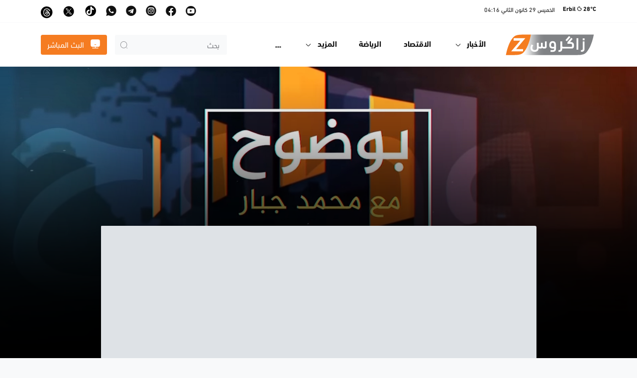

--- FILE ---
content_type: application/javascript
request_url: https://zagrosnews.net/Web/js/index.js
body_size: 272680
content:
!function(){function e(e,t,n,i){Object.defineProperty(e,t,{get:n,set:i,enumerable:!0,configurable:!0})}var t="undefined"!=typeof globalThis?globalThis:"undefined"!=typeof self?self:"undefined"!=typeof window?window:"undefined"!=typeof global?global:{};function n(e,t){return Object.keys(t).forEach((function(n){"default"===n||"__esModule"===n||e.hasOwnProperty(n)||Object.defineProperty(e,n,{enumerable:!0,get:function(){return t[n]}})})),e}function i(e){return e&&e.__esModule?e.default:e}var r={},a={},s=t.parcelRequirefdfe;null==s&&((s=function(e){if(e in r)return r[e].exports;if(e in a){var t=a[e];delete a[e];var n={id:e,exports:{}};return r[e]=n,t.call(n.exports,n,n.exports),n.exports}var i=new Error("Cannot find module '"+e+"'");throw i.code="MODULE_NOT_FOUND",i}).register=function(e,t){a[e]=t},t.parcelRequirefdfe=s),s.register("8TSCy",(function(t,n){e(t.exports,"assertThisInitialized",(function(){return s("Kn7R4").default})),e(t.exports,"classCallCheck",(function(){return s("f9pi5").default})),e(t.exports,"createClass",(function(){return s("jK9zx").default})),e(t.exports,"defineProperty",(function(){return s("aNiFM").default})),e(t.exports,"get",(function(){return s("8atho").default})),e(t.exports,"getPrototypeOf",(function(){return s("aNpz9").default})),e(t.exports,"inherits",(function(){return s("g9uIT").default})),e(t.exports,"objectSpread",(function(){return s("ifq4M").default})),e(t.exports,"possibleConstructorReturn",(function(){return s("bFSSc").default})),e(t.exports,"slicedToArray",(function(){return s("iCnzh").default})),e(t.exports,"toConsumableArray",(function(){return s("5Vgx8").default})),e(t.exports,"typeOf",(function(){return s("kswSi").default})),e(t.exports,"wrapNativeSuper",(function(){return s("39bC9").default})),e(t.exports,"createSuper",(function(){return s("dap1g").default}));s("Kn7R4"),s("f9pi5"),s("jK9zx"),s("aNiFM"),s("8atho"),s("aNpz9"),s("g9uIT"),s("ifq4M"),s("bFSSc"),s("iCnzh"),s("5Vgx8"),s("kswSi"),s("39bC9"),s("dap1g")})),s.register("Kn7R4",(function(t,n){function i(e){if(void 0===e)throw new ReferenceError("this hasn't been initialised - super() hasn't been called");return e}e(t.exports,"default",(function(){return i}))})),s.register("f9pi5",(function(t,n){function i(e,t){if(!(e instanceof t))throw new TypeError("Cannot call a class as a function")}e(t.exports,"default",(function(){return i}))})),s.register("jK9zx",(function(t,n){function i(e,t){for(var n=0;n<t.length;n++){var i=t[n];i.enumerable=i.enumerable||!1,i.configurable=!0,"value"in i&&(i.writable=!0),Object.defineProperty(e,i.key,i)}}function r(e,t,n){return t&&i(e.prototype,t),n&&i(e,n),e}e(t.exports,"default",(function(){return r}))})),s.register("aNiFM",(function(t,n){function i(e,t,n){return t in e?Object.defineProperty(e,t,{value:n,enumerable:!0,configurable:!0,writable:!0}):e[t]=n,e}e(t.exports,"default",(function(){return i}))})),s.register("8atho",(function(t,n){e(t.exports,"default",(function(){return a}));var i=s("5uuLS");function r(e,t,n){return(r="undefined"!=typeof Reflect&&Reflect.get?Reflect.get:function(e,t,n){var r=i.default(e,t);if(r){var a=Object.getOwnPropertyDescriptor(r,t);return a.get?a.get.call(n||e):a.value}})(e,t,n)}function a(e,t,n){return r(e,t,n)}})),s.register("5uuLS",(function(t,n){e(t.exports,"default",(function(){return r}));var i=s("aNpz9");function r(e,t){for(;!Object.prototype.hasOwnProperty.call(e,t)&&null!==(e=i.default(e)););return e}})),s.register("aNpz9",(function(t,n){function i(e){return(i=Object.setPrototypeOf?Object.getPrototypeOf:function(e){return e.__proto__||Object.getPrototypeOf(e)})(e)}function r(e){return i(e)}e(t.exports,"default",(function(){return r}))})),s.register("g9uIT",(function(t,n){e(t.exports,"default",(function(){return r}));var i=s("eOD0a");function r(e,t){if("function"!=typeof t&&null!==t)throw new TypeError("Super expression must either be null or a function");e.prototype=Object.create(t&&t.prototype,{constructor:{value:e,writable:!0,configurable:!0}}),t&&i.default(e,t)}})),s.register("eOD0a",(function(t,n){function i(e,t){return(i=Object.setPrototypeOf||function(e,t){return e.__proto__=t,e})(e,t)}function r(e,t){return i(e,t)}e(t.exports,"default",(function(){return r}))})),s.register("ifq4M",(function(t,n){e(t.exports,"default",(function(){return r}));var i=s("aNiFM");function r(e){for(var t=1;t<arguments.length;t++){var n=null!=arguments[t]?arguments[t]:{},r=Object.keys(n);"function"==typeof Object.getOwnPropertySymbols&&(r=r.concat(Object.getOwnPropertySymbols(n).filter((function(e){return Object.getOwnPropertyDescriptor(n,e).enumerable})))),r.forEach((function(t){i.default(e,t,n[t])}))}return e}})),s.register("bFSSc",(function(t,n){e(t.exports,"default",(function(){return a}));var i=s("Kn7R4"),r=s("kswSi");function a(e,t){return!t||"object"!==r.default(t)&&"function"!=typeof t?i.default(e):t}})),s.register("kswSi",(function(t,n){function i(e){return e&&e.constructor===Symbol?"symbol":typeof e}e(t.exports,"default",(function(){return i}))})),s.register("iCnzh",(function(t,n){e(t.exports,"default",(function(){return o}));var i=s("9rxh7"),r=s("bxmrK"),a=s("dzEQH");function o(e,t){return i.default(e)||r.default(e,t)||a.default()}})),s.register("9rxh7",(function(t,n){function i(e){if(Array.isArray(e))return e}e(t.exports,"default",(function(){return i}))})),s.register("bxmrK",(function(t,n){function i(e){if(Symbol.iterator in Object(e)||"[object Arguments]"===Object.prototype.toString.call(e))return Array.from(e)}e(t.exports,"default",(function(){return i}))})),s.register("dzEQH",(function(t,n){function i(){throw new TypeError("Invalid attempt to destructure non-iterable instance")}e(t.exports,"default",(function(){return i}))})),s.register("5Vgx8",(function(t,n){e(t.exports,"default",(function(){return o}));var i=s("gyMUJ"),r=s("bxmrK"),a=s("de5AG");function o(e){return i.default(e)||r.default(e)||a.default()}})),s.register("gyMUJ",(function(t,n){function i(e){if(Array.isArray(e)){for(var t=0,n=new Array(e.length);t<e.length;t++)n[t]=e[t];return n}}e(t.exports,"default",(function(){return i}))})),s.register("de5AG",(function(t,n){function i(){throw new TypeError("Invalid attempt to spread non-iterable instance")}e(t.exports,"default",(function(){return i}))})),s.register("39bC9",(function(t,n){e(t.exports,"default",(function(){return u}));var i=s("lyMdT"),r=s("bDs5c"),a=s("aNpz9"),o=s("eOD0a");function l(e){var t="function"==typeof Map?new Map:void 0;return l=function(e){if(null===e||!r.default(e))return e;if("function"!=typeof e)throw new TypeError("Super expression must either be null or a function");if(void 0!==t){if(t.has(e))return t.get(e);t.set(e,n)}function n(){return i.default(e,arguments,a.default(this).constructor)}return n.prototype=Object.create(e.prototype,{constructor:{value:n,enumerable:!1,writable:!0,configurable:!0}}),o.default(n,e)},l(e)}function u(e){return l(e)}})),s.register("lyMdT",(function(t,n){function i(){if("undefined"==typeof Reflect||!Reflect.construct)return!1;if(Reflect.construct.sham)return!1;if("function"==typeof Proxy)return!0;try{return Date.prototype.toString.call(Reflect.construct(Date,[],(function(){}))),!0}catch(e){return!1}}function r(e,t,n){return(r=i()?Reflect.construct:function(e,t,n){var i=[null];i.push.apply(i,t);var r=new(Function.bind.apply(e,i));return n&&_setPrototypeOf(r,n.prototype),r}).apply(null,arguments)}function a(e,t,n){return r.apply(null,arguments)}e(t.exports,"default",(function(){return a}))})),s.register("bDs5c",(function(t,n){function i(e){return-1!==Function.toString.call(e).indexOf("[native code]")}e(t.exports,"default",(function(){return i}))})),s.register("dap1g",(function(t,n){e(t.exports,"default",(function(){return o}));var i=s("innt6"),r=s("aNpz9"),a=s("bFSSc");function o(e){var t=i.default();return function(){var n,i=r.default(e);if(t){var s=r.default(this).constructor;n=Reflect.construct(i,arguments,s)}else n=i.apply(this,arguments);return a.default(this,n)}}})),s.register("innt6",(function(t,n){function i(){if("undefined"==typeof Reflect||!Reflect.construct)return!1;if(Reflect.construct.sham)return!1;if("function"==typeof Proxy)return!0;try{return Boolean.prototype.valueOf.call(Reflect.construct(Boolean,[],(function(){}))),!0}catch(e){return!1}}e(t.exports,"default",(function(){return i}))})),s.register("cJ15M",(function(e,t){function n(e){if(e&&"object"==typeof e){var t=e.which||e.keyCode||e.charCode;t&&(e=t)}if("number"==typeof e)return s[e];var n,a=String(e);return(n=i[a.toLowerCase()])?n:(n=r[a.toLowerCase()])||(1===a.length?a.charCodeAt(0):void 0)}n.isEventKey=function(e,t){if(e&&"object"==typeof e){var n=e.which||e.keyCode||e.charCode;if(null==n)return!1;if("string"==typeof t){var a;if(a=i[t.toLowerCase()])return a===n;if(a=r[t.toLowerCase()])return a===n}else if("number"==typeof t)return t===n;return!1}};var i=(t=e.exports=n).code=t.codes={backspace:8,tab:9,enter:13,shift:16,ctrl:17,alt:18,"pause/break":19,"caps lock":20,esc:27,space:32,"page up":33,"page down":34,end:35,home:36,left:37,up:38,right:39,down:40,insert:45,delete:46,command:91,"left command":91,"right command":93,"numpad *":106,"numpad +":107,"numpad -":109,"numpad .":110,"numpad /":111,"num lock":144,"scroll lock":145,"my computer":182,"my calculator":183,";":186,"=":187,",":188,"-":189,".":190,"/":191,"`":192,"[":219,"\\":220,"]":221,"'":222},r=t.aliases={windows:91,"⇧":16,"⌥":18,"⌃":17,"⌘":91,ctl:17,control:17,option:18,pause:19,break:19,caps:20,return:13,escape:27,spc:32,spacebar:32,pgup:33,pgdn:34,ins:45,del:46,cmd:91};
/*!
 * Programatically add the following
 */
for(a=97;a<123;a++)i[String.fromCharCode(a)]=a-32;for(var a=48;a<58;a++)i[a-48]=a;for(a=1;a<13;a++)i["f"+a]=a+111;for(a=0;a<10;a++)i["numpad "+a]=a+96;var s=t.names=t.title={};for(a in i)s[i[a]]=a;for(var o in r)i[o]=r[o]})),s.register("iG1XS",(function(e,t){"use strict";e.exports=function(e,t){return void 0===t&&(t=!1),function(n,i,r){if(n)e(n);else if(i.statusCode>=400&&i.statusCode<=599){var a=r;if(t)if(l.TextDecoder){var s=function(e){void 0===e&&(e="");return e.toLowerCase().split(";").reduce((function(e,t){var n=t.split("="),i=n[0],r=n[1];return"charset"===i.trim()?r.trim():e}),"utf-8")}(i.headers&&i.headers["content-type"]);try{a=new TextDecoder(s).decode(r)}catch(e){}}else a=String.fromCharCode.apply(null,new Uint8Array(r));e({cause:a})}else e(null,r)}}}));var o,l={};o="undefined"!=typeof window?window:void 0!==t?t:"undefined"!=typeof self?self:{},l=o,s.register("hUr6U",(function(e,t){var n=Object.create||function(){function e(){}return function(t){if(1!==arguments.length)throw new Error("Object.create shim only accepts one parameter.");return e.prototype=t,new e}}();function i(e,t){this.name="ParsingError",this.code=e.code,this.message=t||e.message}function r(e){function t(e,t,n,i){return 3600*(0|e)+60*(0|t)+(0|n)+(0|i)/1e3}var n=e.match(/^(\d+):(\d{1,2})(:\d{1,2})?\.(\d{3})/);return n?n[3]?t(n[1],n[2],n[3].replace(":",""),n[4]):n[1]>59?t(n[1],n[2],0,n[4]):t(0,n[1],n[2],n[4]):null}function a(){this.values=n(null)}function s(e,t,n,i){var r=i?e.split(i):[e];for(var a in r)if("string"==typeof r[a]){var s=r[a].split(n);if(2===s.length)t(s[0],s[1])}}function o(e,t,n){var o=e;function l(){var t=r(e);if(null===t)throw new i(i.Errors.BadTimeStamp,"Malformed timestamp: "+o);return e=e.replace(/^[^\sa-zA-Z-]+/,""),t}function u(){e=e.replace(/^\s+/,"")}if(u(),t.startTime=l(),u(),"--\x3e"!==e.substr(0,3))throw new i(i.Errors.BadTimeStamp,"Malformed time stamp (time stamps must be separated by '--\x3e'): "+o);e=e.substr(3),u(),t.endTime=l(),u(),function(e,t){var i=new a;s(e,(function(e,t){switch(e){case"region":for(var r=n.length-1;r>=0;r--)if(n[r].id===t){i.set(e,n[r].region);break}break;case"vertical":i.alt(e,t,["rl","lr"]);break;case"line":var a=t.split(","),s=a[0];i.integer(e,s),i.percent(e,s)&&i.set("snapToLines",!1),i.alt(e,s,["auto"]),2===a.length&&i.alt("lineAlign",a[1],["start","center","end"]);break;case"position":a=t.split(","),i.percent(e,a[0]),2===a.length&&i.alt("positionAlign",a[1],["start","center","end"]);break;case"size":i.percent(e,t);break;case"align":i.alt(e,t,["start","center","end","left","right"])}}),/:/,/\s/),t.region=i.get("region",null),t.vertical=i.get("vertical","");try{t.line=i.get("line","auto")}catch(e){}t.lineAlign=i.get("lineAlign","start"),t.snapToLines=i.get("snapToLines",!0),t.size=i.get("size",100);try{t.align=i.get("align","center")}catch(e){t.align=i.get("align","middle")}try{t.position=i.get("position","auto")}catch(e){t.position=i.get("position",{start:0,left:0,center:50,middle:50,end:100,right:100},t.align)}t.positionAlign=i.get("positionAlign",{start:"start",left:"start",center:"center",middle:"center",end:"end",right:"end"},t.align)}(e,t)}i.prototype=n(Error.prototype),i.prototype.constructor=i,i.Errors={BadSignature:{code:0,message:"Malformed WebVTT signature."},BadTimeStamp:{code:1,message:"Malformed time stamp."}},a.prototype={set:function(e,t){this.get(e)||""===t||(this.values[e]=t)},get:function(e,t,n){return n?this.has(e)?this.values[e]:t[n]:this.has(e)?this.values[e]:t},has:function(e){return e in this.values},alt:function(e,t,n){for(var i=0;i<n.length;++i)if(t===n[i]){this.set(e,t);break}},integer:function(e,t){/^-?\d+$/.test(t)&&this.set(e,parseInt(t,10))},percent:function(e,t){return!!(t.match(/^([\d]{1,3})(\.[\d]*)?%$/)&&(t=parseFloat(t))>=0&&t<=100)&&(this.set(e,t),!0)}};var l=h.createElement&&h.createElement("textarea"),u={c:"span",i:"i",b:"b",u:"u",ruby:"ruby",rt:"rt",v:"span",lang:"span"},c={white:"rgba(255,255,255,1)",lime:"rgba(0,255,0,1)",cyan:"rgba(0,255,255,1)",red:"rgba(255,0,0,1)",yellow:"rgba(255,255,0,1)",magenta:"rgba(255,0,255,1)",blue:"rgba(0,0,255,1)",black:"rgba(0,0,0,1)"},d={v:"title",lang:"lang"},f={rt:"ruby"};function p(e,t){function n(){if(!t)return null;var e,n=t.match(/^([^<]*)(<[^>]*>?)?/);return e=n[1]?n[1]:n[2],t=t.substr(e.length),e}function i(t,n){var i=u[t];if(!i)return null;var r=e.document.createElement(i),a=d[t];return a&&n&&(r[a]=n.trim()),r}for(var a,s,o,h,p=e.document.createElement("div"),g=p,m=[];null!==(a=n());)if("<"!==a[0])g.appendChild(e.document.createTextNode((s=a,l.innerHTML=s,s=l.textContent,l.textContent="",s)));else{if("/"===a[1]){m.length&&m[m.length-1]===a.substr(2).replace(">","")&&(m.pop(),g=g.parentNode);continue}var v,y=r(a.substr(1,a.length-2));if(y){v=e.document.createProcessingInstruction("timestamp",y),g.appendChild(v);continue}var _=a.match(/^<([^.\s/0-9>]+)(\.[^\s\\>]+)?([^>\\]+)?(\\?)>?$/);if(!_)continue;if(!(v=i(_[1],_[3])))continue;if(o=g,f[(h=v).localName]&&f[h.localName]!==o.localName)continue;if(_[2]){var b=_[2].split(".");b.forEach((function(e){var t=/^bg_/.test(e),n=t?e.slice(3):e;if(c.hasOwnProperty(n)){var i=t?"background-color":"color",r=c[n];v.style[i]=r}})),v.className=b.join(" ")}m.push(_[1]),g.appendChild(v),g=v}return p}var g=[[1470,1470],[1472,1472],[1475,1475],[1478,1478],[1488,1514],[1520,1524],[1544,1544],[1547,1547],[1549,1549],[1563,1563],[1566,1610],[1645,1647],[1649,1749],[1765,1766],[1774,1775],[1786,1805],[1807,1808],[1810,1839],[1869,1957],[1969,1969],[1984,2026],[2036,2037],[2042,2042],[2048,2069],[2074,2074],[2084,2084],[2088,2088],[2096,2110],[2112,2136],[2142,2142],[2208,2208],[2210,2220],[8207,8207],[64285,64285],[64287,64296],[64298,64310],[64312,64316],[64318,64318],[64320,64321],[64323,64324],[64326,64449],[64467,64829],[64848,64911],[64914,64967],[65008,65020],[65136,65140],[65142,65276],[67584,67589],[67592,67592],[67594,67637],[67639,67640],[67644,67644],[67647,67669],[67671,67679],[67840,67867],[67872,67897],[67903,67903],[67968,68023],[68030,68031],[68096,68096],[68112,68115],[68117,68119],[68121,68147],[68160,68167],[68176,68184],[68192,68223],[68352,68405],[68416,68437],[68440,68466],[68472,68479],[68608,68680],[126464,126467],[126469,126495],[126497,126498],[126500,126500],[126503,126503],[126505,126514],[126516,126519],[126521,126521],[126523,126523],[126530,126530],[126535,126535],[126537,126537],[126539,126539],[126541,126543],[126545,126546],[126548,126548],[126551,126551],[126553,126553],[126555,126555],[126557,126557],[126559,126559],[126561,126562],[126564,126564],[126567,126570],[126572,126578],[126580,126583],[126585,126588],[126590,126590],[126592,126601],[126603,126619],[126625,126627],[126629,126633],[126635,126651],[1114109,1114109]];function m(e){for(var t=0;t<g.length;t++){var n=g[t];if(e>=n[0]&&e<=n[1])return!0}return!1}function v(e){var t=[],n="";if(!e||!e.childNodes)return"ltr";function i(e,t){for(var n=t.childNodes.length-1;n>=0;n--)e.push(t.childNodes[n])}function r(e){if(!e||!e.length)return null;var t=e.pop(),n=t.textContent||t.innerText;if(n){var a=n.match(/^.*(\n|\r)/);return a?(e.length=0,a[0]):n}return"ruby"===t.tagName?r(e):t.childNodes?(i(e,t),r(e)):void 0}for(i(t,e);n=r(t);)for(var a=0;a<n.length;a++)if(m(n.charCodeAt(a)))return"rtl";return"ltr"}function y(){}function _(e,t,n){y.call(this),this.cue=t,this.cueDiv=p(e,t.text);var i={color:"rgba(255, 255, 255, 1)",backgroundColor:"rgba(0, 0, 0, 0.8)",position:"relative",left:0,right:0,top:0,bottom:0,display:"inline",writingMode:""===t.vertical?"horizontal-tb":"lr"===t.vertical?"vertical-lr":"vertical-rl",unicodeBidi:"plaintext"};this.applyStyles(i,this.cueDiv),this.div=e.document.createElement("div"),i={direction:v(this.cueDiv),writingMode:""===t.vertical?"horizontal-tb":"lr"===t.vertical?"vertical-lr":"vertical-rl",unicodeBidi:"plaintext",textAlign:"middle"===t.align?"center":t.align,font:n.font,whiteSpace:"pre-line",position:"absolute"},this.applyStyles(i),this.div.appendChild(this.cueDiv);var r=0;switch(t.positionAlign){case"start":r=t.position;break;case"center":r=t.position-t.size/2;break;case"end":r=t.position-t.size}""===t.vertical?this.applyStyles({left:this.formatStyle(r,"%"),width:this.formatStyle(t.size,"%")}):this.applyStyles({top:this.formatStyle(r,"%"),height:this.formatStyle(t.size,"%")}),this.move=function(e){this.applyStyles({top:this.formatStyle(e.top,"px"),bottom:this.formatStyle(e.bottom,"px"),left:this.formatStyle(e.left,"px"),right:this.formatStyle(e.right,"px"),height:this.formatStyle(e.height,"px"),width:this.formatStyle(e.width,"px")})}}function b(e){var t,n,i,r;if(e.div){n=e.div.offsetHeight,i=e.div.offsetWidth,r=e.div.offsetTop;var a=(a=e.div.childNodes)&&(a=a[0])&&a.getClientRects&&a.getClientRects();e=e.div.getBoundingClientRect(),t=a?Math.max(a[0]&&a[0].height||0,e.height/a.length):0}this.left=e.left,this.right=e.right,this.top=e.top||r,this.height=e.height||n,this.bottom=e.bottom||r+(e.height||n),this.width=e.width||i,this.lineHeight=void 0!==t?t:e.lineHeight}function T(e,t,n,i){var r=new b(t),a=t.cue,s=function(e){if("number"==typeof e.line&&(e.snapToLines||e.line>=0&&e.line<=100))return e.line;if(!e.track||!e.track.textTrackList||!e.track.textTrackList.mediaElement)return-1;for(var t=e.track,n=t.textTrackList,i=0,r=0;r<n.length&&n[r]!==t;r++)"showing"===n[r].mode&&i++;return-1*++i}(a),o=[];if(a.snapToLines){var l;switch(a.vertical){case"":o=["+y","-y"],l="height";break;case"rl":o=["+x","-x"],l="width";break;case"lr":o=["-x","+x"],l="width"}var u=r.lineHeight,c=u*Math.round(s),d=n[l]+u,h=o[0];Math.abs(c)>d&&(c=c<0?-1:1,c*=Math.ceil(d/u)*u),s<0&&(c+=""===a.vertical?n.height:n.width,o=o.reverse()),r.move(h,c)}else{var f=r.lineHeight/n.height*100;switch(a.lineAlign){case"center":s-=f/2;break;case"end":s-=f}switch(a.vertical){case"":t.applyStyles({top:t.formatStyle(s,"%")});break;case"rl":t.applyStyles({left:t.formatStyle(s,"%")});break;case"lr":t.applyStyles({right:t.formatStyle(s,"%")})}o=["+y","-x","+x","-y"],r=new b(t)}var p=function(e,t){for(var r,a=new b(e),s=1,o=0;o<t.length;o++){for(;e.overlapsOppositeAxis(n,t[o])||e.within(n)&&e.overlapsAny(i);)e.move(t[o]);if(e.within(n))return e;var l=e.intersectPercentage(n);s>l&&(r=new b(e),s=l),e=new b(a)}return r||a}(r,o);t.move(p.toCSSCompatValues(n))}function w(){}y.prototype.applyStyles=function(e,t){for(var n in t=t||this.div,e)e.hasOwnProperty(n)&&(t.style[n]=e[n])},y.prototype.formatStyle=function(e,t){return 0===e?0:e+t},_.prototype=n(y.prototype),_.prototype.constructor=_,b.prototype.move=function(e,t){switch(t=void 0!==t?t:this.lineHeight,e){case"+x":this.left+=t,this.right+=t;break;case"-x":this.left-=t,this.right-=t;break;case"+y":this.top+=t,this.bottom+=t;break;case"-y":this.top-=t,this.bottom-=t}},b.prototype.overlaps=function(e){return this.left<e.right&&this.right>e.left&&this.top<e.bottom&&this.bottom>e.top},b.prototype.overlapsAny=function(e){for(var t=0;t<e.length;t++)if(this.overlaps(e[t]))return!0;return!1},b.prototype.within=function(e){return this.top>=e.top&&this.bottom<=e.bottom&&this.left>=e.left&&this.right<=e.right},b.prototype.overlapsOppositeAxis=function(e,t){switch(t){case"+x":return this.left<e.left;case"-x":return this.right>e.right;case"+y":return this.top<e.top;case"-y":return this.bottom>e.bottom}},b.prototype.intersectPercentage=function(e){return Math.max(0,Math.min(this.right,e.right)-Math.max(this.left,e.left))*Math.max(0,Math.min(this.bottom,e.bottom)-Math.max(this.top,e.top))/(this.height*this.width)},b.prototype.toCSSCompatValues=function(e){return{top:this.top-e.top,bottom:e.bottom-this.bottom,left:this.left-e.left,right:e.right-this.right,height:this.height,width:this.width}},b.getSimpleBoxPosition=function(e){var t=e.div?e.div.offsetHeight:e.tagName?e.offsetHeight:0,n=e.div?e.div.offsetWidth:e.tagName?e.offsetWidth:0,i=e.div?e.div.offsetTop:e.tagName?e.offsetTop:0;return{left:(e=e.div?e.div.getBoundingClientRect():e.tagName?e.getBoundingClientRect():e).left,right:e.right,top:e.top||i,height:e.height||t,bottom:e.bottom||i+(e.height||t),width:e.width||n}},w.StringDecoder=function(){return{decode:function(e){if(!e)return"";if("string"!=typeof e)throw new Error("Error - expected string data.");return decodeURIComponent(encodeURIComponent(e))}}},w.convertCueToDOMTree=function(e,t){return e&&t?p(e,t):null};w.processCues=function(e,t,n){if(!e||!t||!n)return null;for(;n.firstChild;)n.removeChild(n.firstChild);var i=e.document.createElement("div");if(i.style.position="absolute",i.style.left="0",i.style.right="0",i.style.top="0",i.style.bottom="0",i.style.margin="1.5%",n.appendChild(i),function(e){for(var t=0;t<e.length;t++)if(e[t].hasBeenReset||!e[t].displayState)return!0;return!1}(t)){var r=[],a=b.getSimpleBoxPosition(i),s={font:Math.round(.05*a.height*100)/100+"px sans-serif"};!function(){for(var n,o,l=0;l<t.length;l++)o=t[l],n=new _(e,o,s),i.appendChild(n.div),T(0,n,a,r),o.displayState=n.div,r.push(b.getSimpleBoxPosition(n))}()}else for(var o=0;o<t.length;o++)i.appendChild(t[o].displayState)},w.Parser=function(e,t,n){n||(n=t,t={}),t||(t={}),this.window=e,this.vttjs=t,this.state="INITIAL",this.buffer="",this.decoder=n||new TextDecoder("utf8"),this.regionList=[]},w.Parser.prototype={reportOrThrowError:function(e){if(!(e instanceof i))throw e;this.onparsingerror&&this.onparsingerror(e)},parse:function(e){var t=this;function n(){for(var e=t.buffer,n=0;n<e.length&&"\r"!==e[n]&&"\n"!==e[n];)++n;var i=e.substr(0,n);return"\r"===e[n]&&++n,"\n"===e[n]&&++n,t.buffer=e.substr(n),i}function l(e){e.match(/X-TIMESTAMP-MAP/)?s(e,(function(e,n){if("X-TIMESTAMP-MAP"===e)!function(e){var n=new a;s(e,(function(e,t){switch(e){case"MPEGT":n.integer(e+"S",t);break;case"LOCA":n.set(e+"L",r(t))}}),/[^\d]:/,/,/),t.ontimestampmap&&t.ontimestampmap({MPEGTS:n.get("MPEGTS"),LOCAL:n.get("LOCAL")})}(n)}),/=/):s(e,(function(e,n){if("Region"===e)!function(e){var n=new a;if(s(e,(function(e,t){switch(e){case"id":n.set(e,t);break;case"width":n.percent(e,t);break;case"lines":n.integer(e,t);break;case"regionanchor":case"viewportanchor":var i=t.split(",");if(2!==i.length)break;var r=new a;if(r.percent("x",i[0]),r.percent("y",i[1]),!r.has("x")||!r.has("y"))break;n.set(e+"X",r.get("x")),n.set(e+"Y",r.get("y"));break;case"scroll":n.alt(e,t,["up"])}}),/=/,/\s/),n.has("id")){var i=new(t.vttjs.VTTRegion||t.window.VTTRegion);i.width=n.get("width",100),i.lines=n.get("lines",3),i.regionAnchorX=n.get("regionanchorX",0),i.regionAnchorY=n.get("regionanchorY",100),i.viewportAnchorX=n.get("viewportanchorX",0),i.viewportAnchorY=n.get("viewportanchorY",100),i.scroll=n.get("scroll",""),t.onregion&&t.onregion(i),t.regionList.push({id:n.get("id"),region:i})}}(n)}),/:/)}e&&(t.buffer+=t.decoder.decode(e,{stream:!0}));try{var u;if("INITIAL"===t.state){if(!/\r\n|\n/.test(t.buffer))return this;var c=(u=n()).match(/^WEBVTT([ \t].*)?$/);if(!c||!c[0])throw new i(i.Errors.BadSignature);t.state="HEADER"}for(var d=!1;t.buffer;){if(!/\r\n|\n/.test(t.buffer))return this;switch(d?d=!1:u=n(),t.state){case"HEADER":/:/.test(u)?l(u):u||(t.state="ID");continue;case"NOTE":u||(t.state="ID");continue;case"ID":if(/^NOTE($|[ \t])/.test(u)){t.state="NOTE";break}if(!u)continue;t.cue=new(t.vttjs.VTTCue||t.window.VTTCue)(0,0,"");try{t.cue.align="center"}catch(e){t.cue.align="middle"}if(t.state="CUE",-1===u.indexOf("--\x3e")){t.cue.id=u;continue}case"CUE":try{o(u,t.cue,t.regionList)}catch(e){t.reportOrThrowError(e),t.cue=null,t.state="BADCUE";continue}t.state="CUETEXT";continue;case"CUETEXT":var h=-1!==u.indexOf("--\x3e");if(!u||h&&(d=!0)){t.oncue&&t.oncue(t.cue),t.cue=null,t.state="ID";continue}t.cue.text&&(t.cue.text+="\n"),t.cue.text+=u.replace(/\u2028/g,"\n").replace(/u2029/g,"\n");continue;case"BADCUE":u||(t.state="ID");continue}}}catch(e){t.reportOrThrowError(e),"CUETEXT"===t.state&&t.cue&&t.oncue&&t.oncue(t.cue),t.cue=null,t.state="INITIAL"===t.state?"BADWEBVTT":"BADCUE"}return this},flush:function(){var e=this;try{if(e.buffer+=e.decoder.decode(),(e.cue||"HEADER"===e.state)&&(e.buffer+="\n\n",e.parse()),"INITIAL"===e.state)throw new i(i.Errors.BadSignature)}catch(t){e.reportOrThrowError(t)}return e.onflush&&e.onflush(),this}},e.exports=w}));var u,c,d,h={},f=void 0!==t?t:"undefined"!=typeof window?window:{};function p(e,t){return void 0===t&&(t=Object),t&&"function"==typeof t.freeze?t.freeze(e):e}"undefined"!=typeof document?u=document:(u=f["__GLOBAL_DOCUMENT_CACHE@4"])||(u=f["__GLOBAL_DOCUMENT_CACHE@4"]={}),h=u,s.register("kFVme",(function(e,t){var n={"":1,lr:1,rl:1},i={start:1,center:1,end:1,left:1,right:1,auto:1,"line-left":1,"line-right":1};function r(e){return"string"==typeof e&&(!!i[e.toLowerCase()]&&e.toLowerCase())}function a(e,t,i){this.hasBeenReset=!1;var a="",s=!1,o=e,l=t,u=i,c=null,d="",h=!0,f="auto",p="start",g="auto",m="auto",v=100,y="center";Object.defineProperties(this,{id:{enumerable:!0,get:function(){return a},set:function(e){a=""+e}},pauseOnExit:{enumerable:!0,get:function(){return s},set:function(e){s=!!e}},startTime:{enumerable:!0,get:function(){return o},set:function(e){if("number"!=typeof e)throw new TypeError("Start time must be set to a number.");o=e,this.hasBeenReset=!0}},endTime:{enumerable:!0,get:function(){return l},set:function(e){if("number"!=typeof e)throw new TypeError("End time must be set to a number.");l=e,this.hasBeenReset=!0}},text:{enumerable:!0,get:function(){return u},set:function(e){u=""+e,this.hasBeenReset=!0}},region:{enumerable:!0,get:function(){return c},set:function(e){c=e,this.hasBeenReset=!0}},vertical:{enumerable:!0,get:function(){return d},set:function(e){var t=function(e){return"string"==typeof e&&!!n[e.toLowerCase()]&&e.toLowerCase()}(e);if(!1===t)throw new SyntaxError("Vertical: an invalid or illegal direction string was specified.");d=t,this.hasBeenReset=!0}},snapToLines:{enumerable:!0,get:function(){return h},set:function(e){h=!!e,this.hasBeenReset=!0}},line:{enumerable:!0,get:function(){return f},set:function(e){if("number"!=typeof e&&"auto"!==e)throw new SyntaxError("Line: an invalid number or illegal string was specified.");f=e,this.hasBeenReset=!0}},lineAlign:{enumerable:!0,get:function(){return p},set:function(e){var t=r(e);t?(p=t,this.hasBeenReset=!0):console.warn("lineAlign: an invalid or illegal string was specified.")}},position:{enumerable:!0,get:function(){return g},set:function(e){if(e<0||e>100)throw new Error("Position must be between 0 and 100.");g=e,this.hasBeenReset=!0}},positionAlign:{enumerable:!0,get:function(){return m},set:function(e){var t=r(e);t?(m=t,this.hasBeenReset=!0):console.warn("positionAlign: an invalid or illegal string was specified.")}},size:{enumerable:!0,get:function(){return v},set:function(e){if(e<0||e>100)throw new Error("Size must be between 0 and 100.");v=e,this.hasBeenReset=!0}},align:{enumerable:!0,get:function(){return y},set:function(e){var t=r(e);if(!t)throw new SyntaxError("align: an invalid or illegal alignment string was specified.");y=t,this.hasBeenReset=!0}}}),this.displayState=void 0}a.prototype.getCueAsHTML=function(){return WebVTT.convertCueToDOMTree(window,this.text)},e.exports=a})),s.register("hJC8O",(function(e,t){var n={"":!0,up:!0};function i(e){return"number"==typeof e&&e>=0&&e<=100}e.exports=function(){var e=100,t=3,r=0,a=100,s=0,o=100,l="";Object.defineProperties(this,{width:{enumerable:!0,get:function(){return e},set:function(t){if(!i(t))throw new Error("Width must be between 0 and 100.");e=t}},lines:{enumerable:!0,get:function(){return t},set:function(e){if("number"!=typeof e)throw new TypeError("Lines must be set to a number.");t=e}},regionAnchorY:{enumerable:!0,get:function(){return a},set:function(e){if(!i(e))throw new Error("RegionAnchorX must be between 0 and 100.");a=e}},regionAnchorX:{enumerable:!0,get:function(){return r},set:function(e){if(!i(e))throw new Error("RegionAnchorY must be between 0 and 100.");r=e}},viewportAnchorY:{enumerable:!0,get:function(){return o},set:function(e){if(!i(e))throw new Error("ViewportAnchorY must be between 0 and 100.");o=e}},viewportAnchorX:{enumerable:!0,get:function(){return s},set:function(e){if(!i(e))throw new Error("ViewportAnchorX must be between 0 and 100.");s=e}},scroll:{enumerable:!0,get:function(){return l},set:function(e){var t=function(e){return"string"==typeof e&&!!n[e.toLowerCase()]&&e.toLowerCase()}(e);!1===t?console.warn("Scroll: an invalid or illegal string was specified."):l=t}}})}})),s.register("lKMed",(function(t,n){var i;e(t.exports,"DOMParser",(function(){return i}),(function(e){return i=e}));var r=s("zeJgG"),a=s("74S7v"),o=g,l=d,u=a.ParseError,c=a.XMLReader;function h(e){this.options=e||{locator:{}}}function f(){this.cdata=!1}function p(e,t){t.lineNumber=e.lineNumber,t.columnNumber=e.columnNumber}function m(e){if(e)return"\n@"+(e.systemId||"")+"#[line:"+e.lineNumber+",col:"+e.columnNumber+"]"}function v(e,t,n){return"string"==typeof e?e.substr(t,n):e.length>=t+n||t?new java.lang.String(e,t,n)+"":e}function y(e,t){e.currentElement?e.currentElement.appendChild(t):e.doc.appendChild(t)}h.prototype.parseFromString=function(e,t){var n=this.options,i=new c,a=n.domBuilder||new f,s=n.errorHandler,o=n.locator,u=n.xmlns||{},d=/\/x?html?$/.test(t),h=d?r.HTML_ENTITIES:r.XML_ENTITIES;return o&&a.setDocumentLocator(o),i.errorHandler=function(e,t,n){if(!e){if(t instanceof f)return t;e=t}var i={},r=e instanceof Function;function a(t){var a=e[t];!a&&r&&(a=2==e.length?function(n){e(t,n)}:e),i[t]=a&&function(e){a("[xmldom "+t+"]\t"+e+m(n))}||function(){}}return n=n||{},a("warning"),a("error"),a("fatalError"),i}(s,a,o),i.domBuilder=n.domBuilder||a,d&&(u[""]=l.HTML),u.xml=u.xml||l.XML,e&&"string"==typeof e?i.parse(e,u,h):i.errorHandler.error("invalid doc source"),a.doc},f.prototype={startDocument:function(){this.doc=(new o).createDocument(null,null,null),this.locator&&(this.doc.documentURI=this.locator.systemId)},startElement:function(e,t,n,i){var r=this.doc,a=r.createElementNS(e,n||t),s=i.length;y(this,a),this.currentElement=a,this.locator&&p(this.locator,a);for(var o=0;o<s;o++){e=i.getURI(o);var l=i.getValue(o),u=(n=i.getQName(o),r.createAttributeNS(e,n));this.locator&&p(i.getLocator(o),u),u.value=u.nodeValue=l,a.setAttributeNode(u)}},endElement:function(e,t,n){var i=this.currentElement;i.tagName;this.currentElement=i.parentNode},startPrefixMapping:function(e,t){},endPrefixMapping:function(e){},processingInstruction:function(e,t){var n=this.doc.createProcessingInstruction(e,t);this.locator&&p(this.locator,n),y(this,n)},ignorableWhitespace:function(e,t,n){},characters:function(e,t,n){if(e=v.apply(this,arguments)){if(this.cdata)var i=this.doc.createCDATASection(e);else i=this.doc.createTextNode(e);this.currentElement?this.currentElement.appendChild(i):/^\s*$/.test(e)&&this.doc.appendChild(i),this.locator&&p(this.locator,i)}},skippedEntity:function(e){},endDocument:function(){this.doc.normalize()},setDocumentLocator:function(e){(this.locator=e)&&(e.lineNumber=0)},comment:function(e,t,n){e=v.apply(this,arguments);var i=this.doc.createComment(e);this.locator&&p(this.locator,i),y(this,i)},startCDATA:function(){this.cdata=!0},endCDATA:function(){this.cdata=!1},startDTD:function(e,t,n){var i=this.doc.implementation;if(i&&i.createDocumentType){var r=i.createDocumentType(e,t,n);this.locator&&p(this.locator,r),y(this,r),this.doc.doctype=r}},warning:function(e){console.warn("[xmldom warning]\t"+e,m(this.locator))},error:function(e){console.error("[xmldom error]\t"+e,m(this.locator))},fatalError:function(e){throw new u(e,this.locator)}},"endDTD,startEntity,endEntity,attributeDecl,elementDecl,externalEntityDecl,internalEntityDecl,resolveEntity,getExternalSubset,notationDecl,unparsedEntityDecl".replace(/\w+/g,(function(e){f.prototype[e]=function(){return null}})),i=h}));var g,m,v=p({HTML:"text/html",isHTML:function(e){return e===v.HTML},XML_APPLICATION:"application/xml",XML_TEXT:"text/xml",XML_XHTML_APPLICATION:"application/xhtml+xml",XML_SVG_IMAGE:"image/svg+xml"}),y=p({HTML:"http://www.w3.org/1999/xhtml",isHTML:function(e){return e===y.HTML},SVG:"http://www.w3.org/2000/svg",XML:"http://www.w3.org/XML/1998/namespace",XMLNS:"http://www.w3.org/2000/xmlns/"});c=p;var _=d=y;function b(e){return""!==e}function T(e,t){return e.hasOwnProperty(t)||(e[t]=!0),e}function w(e){if(!e)return[];var t=function(e){return e?e.split(/[\t\n\f\r ]+/).filter(b):[]}(e);return Object.keys(t.reduce(T,{}))}function S(e,t){for(var n in e)t[n]=e[n]}function E(e,t){var n=e.prototype;if(!(n instanceof t)){function i(){}i.prototype=t.prototype,S(n,i=new i),e.prototype=n=i}n.constructor!=e&&("function"!=typeof e&&console.error("unknown Class:"+e),n.constructor=e)}var k={},x=k.ELEMENT_NODE=1,C=k.ATTRIBUTE_NODE=2,A=k.TEXT_NODE=3,I=k.CDATA_SECTION_NODE=4,O=k.ENTITY_REFERENCE_NODE=5,L=k.ENTITY_NODE=6,P=k.PROCESSING_INSTRUCTION_NODE=7,M=k.COMMENT_NODE=8,D=k.DOCUMENT_NODE=9,N=k.DOCUMENT_TYPE_NODE=10,R=k.DOCUMENT_FRAGMENT_NODE=11,B=k.NOTATION_NODE=12,U={},j={},F=(U.INDEX_SIZE_ERR=(j[1]="Index size error",1),U.DOMSTRING_SIZE_ERR=(j[2]="DOMString size error",2),U.HIERARCHY_REQUEST_ERR=(j[3]="Hierarchy request error",3)),H=(U.WRONG_DOCUMENT_ERR=(j[4]="Wrong document",4),U.INVALID_CHARACTER_ERR=(j[5]="Invalid character",5),U.NO_DATA_ALLOWED_ERR=(j[6]="No data allowed",6),U.NO_MODIFICATION_ALLOWED_ERR=(j[7]="No modification allowed",7),U.NOT_FOUND_ERR=(j[8]="Not found",8)),z=(U.NOT_SUPPORTED_ERR=(j[9]="Not supported",9),U.INUSE_ATTRIBUTE_ERR=(j[10]="Attribute in use",10));U.INVALID_STATE_ERR=(j[11]="Invalid state",11),U.SYNTAX_ERR=(j[12]="Syntax error",12),U.INVALID_MODIFICATION_ERR=(j[13]="Invalid modification",13),U.NAMESPACE_ERR=(j[14]="Invalid namespace",14),U.INVALID_ACCESS_ERR=(j[15]="Invalid access",15);function V(e,t){if(t instanceof Error)var n=t;else n=this,Error.call(this,j[e]),this.message=j[e],Error.captureStackTrace&&Error.captureStackTrace(this,V);return n.code=e,t&&(this.message=this.message+": "+t),n}function q(){}function W(e,t){this._node=e,this._refresh=t,G(this)}function G(e){var t=e._node._inc||e._node.ownerDocument._inc;if(e._inc!=t){var n=e._refresh(e._node);ke(e,"length",n.length),S(n,e),e._inc=t}}function X(){}function K(e,t){for(var n=e.length;n--;)if(e[n]===t)return n}function Y(e,t,n,i){if(i?t[K(t,i)]=n:t[t.length++]=n,e){n.ownerElement=e;var r=e.ownerDocument;r&&(i&&ne(r,e,i),function(e,t,n){e&&e._inc++,n.namespaceURI===_.XMLNS&&(t._nsMap[n.prefix?n.localName:""]=n.value)}(r,e,n))}}function $(e,t,n){var i=K(t,n);if(!(i>=0))throw V(H,new Error(e.tagName+"@"+n));for(var r=t.length-1;i<r;)t[i]=t[++i];if(t.length=r,e){var a=e.ownerDocument;a&&(ne(a,e,n),n.ownerElement=null)}}function Q(){}function J(){}function Z(e){return("<"==e?"&lt;":">"==e&&"&gt;")||"&"==e&&"&amp;"||'"'==e&&"&quot;"||"&#"+e.charCodeAt()+";"}function ee(e,t){if(t(e))return!0;if(e=e.firstChild)do{if(ee(e,t))return!0}while(e=e.nextSibling)}function te(){}function ne(e,t,n,i){e&&e._inc++,n.namespaceURI===_.XMLNS&&delete t._nsMap[n.prefix?n.localName:""]}function ie(e,t,n){if(e&&e._inc){e._inc++;var i=t.childNodes;if(n)i[i.length++]=n;else{for(var r=t.firstChild,a=0;r;)i[a++]=r,r=r.nextSibling;i.length=a}}}function re(e,t){var n=t.previousSibling,i=t.nextSibling;return n?n.nextSibling=i:e.firstChild=i,i?i.previousSibling=n:e.lastChild=n,ie(e.ownerDocument,e),t}function ae(e,t,n){var i=t.parentNode;if(i&&i.removeChild(t),t.nodeType===R){var r=t.firstChild;if(null==r)return t;var a=t.lastChild}else r=a=t;var s=n?n.previousSibling:e.lastChild;r.previousSibling=s,a.nextSibling=n,s?s.nextSibling=r:e.firstChild=r,null==n?e.lastChild=a:n.previousSibling=a;do{r.parentNode=e}while(r!==a&&(r=r.nextSibling));return ie(e.ownerDocument||e,e),t.nodeType==R&&(t.firstChild=t.lastChild=null),t}function se(){this._nsMap={}}function oe(){}function le(){}function ue(){}function ce(){}function de(){}function he(){}function fe(){}function pe(){}function ge(){}function me(){}function ve(){}function ye(){}function _e(e,t){var n=[],i=9==this.nodeType&&this.documentElement||this,r=i.prefix,a=i.namespaceURI;if(a&&null==r&&null==(r=i.lookupPrefix(a)))var s=[{namespace:a,prefix:null}];return we(this,n,e,t,s),n.join("")}function be(e,t,n){var i=e.prefix||"",r=e.namespaceURI;if(!r)return!1;if("xml"===i&&r===_.XML||r===_.XMLNS)return!1;for(var a=n.length;a--;){var s=n[a];if(s.prefix===i)return s.namespace!==r}return!0}function Te(e,t,n){e.push(" ",t,'="',n.replace(/[<&"]/g,Z),'"')}function we(e,t,n,i,r){if(r||(r=[]),i){if(!(e=i(e)))return;if("string"==typeof e)return void t.push(e)}switch(e.nodeType){case x:var a=e.attributes,s=a.length,o=e.firstChild,l=e.tagName,u=l;if(!(n=_.isHTML(e.namespaceURI)||n)&&!e.prefix&&e.namespaceURI){for(var c,d=0;d<a.length;d++)if("xmlns"===a.item(d).name){c=a.item(d).value;break}if(!c)for(var h=r.length-1;h>=0;h--){if(""===(f=r[h]).prefix&&f.namespace===e.namespaceURI){c=f.namespace;break}}if(c!==e.namespaceURI)for(h=r.length-1;h>=0;h--){var f;if((f=r[h]).namespace===e.namespaceURI){f.prefix&&(u=f.prefix+":"+l);break}}}t.push("<",u);for(var p=0;p<s;p++){"xmlns"==(g=a.item(p)).prefix?r.push({prefix:g.localName,namespace:g.value}):"xmlns"==g.nodeName&&r.push({prefix:"",namespace:g.value})}for(p=0;p<s;p++){var g,m,v;if(be(g=a.item(p),0,r))Te(t,(m=g.prefix||"")?"xmlns:"+m:"xmlns",v=g.namespaceURI),r.push({prefix:m,namespace:v});we(g,t,n,i,r)}if(l===u&&be(e,0,r))Te(t,(m=e.prefix||"")?"xmlns:"+m:"xmlns",v=e.namespaceURI),r.push({prefix:m,namespace:v});if(o||n&&!/^(?:meta|link|img|br|hr|input)$/i.test(l)){if(t.push(">"),n&&/^script$/i.test(l))for(;o;)o.data?t.push(o.data):we(o,t,n,i,r.slice()),o=o.nextSibling;else for(;o;)we(o,t,n,i,r.slice()),o=o.nextSibling;t.push("</",u,">")}else t.push("/>");return;case D:case R:for(o=e.firstChild;o;)we(o,t,n,i,r.slice()),o=o.nextSibling;return;case C:return Te(t,e.name,e.value);case A:return t.push(e.data.replace(/[<&]/g,Z).replace(/]]>/g,"]]&gt;"));case I:return t.push("<![CDATA[",e.data,"]]>");case M:return t.push("\x3c!--",e.data,"--\x3e");case N:var y=e.publicId,b=e.systemId;if(t.push("<!DOCTYPE ",e.name),y)t.push(" PUBLIC ",y),b&&"."!=b&&t.push(" ",b),t.push(">");else if(b&&"."!=b)t.push(" SYSTEM ",b,">");else{var T=e.internalSubset;T&&t.push(" [",T,"]"),t.push(">")}return;case P:return t.push("<?",e.target," ",e.data,"?>");case O:return t.push("&",e.nodeName,";");default:t.push("??",e.nodeName)}}function Se(e,t,n){var i;switch(t.nodeType){case x:(i=t.cloneNode(!1)).ownerDocument=e;case R:break;case C:n=!0}if(i||(i=t.cloneNode(!1)),i.ownerDocument=e,i.parentNode=null,n)for(var r=t.firstChild;r;)i.appendChild(Se(e,r,n)),r=r.nextSibling;return i}function Ee(e,t,n){var i=new t.constructor;for(var r in t){var a=t[r];"object"!=typeof a&&a!=i[r]&&(i[r]=a)}switch(t.childNodes&&(i.childNodes=new q),i.ownerDocument=e,i.nodeType){case x:var s=t.attributes,o=i.attributes=new X,l=s.length;o._ownerElement=i;for(var u=0;u<l;u++)i.setAttributeNode(Ee(e,s.item(u),!0));break;case C:n=!0}if(n)for(var c=t.firstChild;c;)i.appendChild(Ee(e,c,n)),c=c.nextSibling;return i}function ke(e,t,n){e[t]=n}V.prototype=Error.prototype,S(U,V),q.prototype={length:0,item:function(e){return this[e]||null},toString:function(e,t){for(var n=[],i=0;i<this.length;i++)we(this[i],n,e,t);return n.join("")}},W.prototype.item=function(e){return G(this),this[e]},E(W,q),X.prototype={length:0,item:q.prototype.item,getNamedItem:function(e){for(var t=this.length;t--;){var n=this[t];if(n.nodeName==e)return n}},setNamedItem:function(e){var t=e.ownerElement;if(t&&t!=this._ownerElement)throw new V(z);var n=this.getNamedItem(e.nodeName);return Y(this._ownerElement,this,e,n),n},setNamedItemNS:function(e){var t,n=e.ownerElement;if(n&&n!=this._ownerElement)throw new V(z);return t=this.getNamedItemNS(e.namespaceURI,e.localName),Y(this._ownerElement,this,e,t),t},removeNamedItem:function(e){var t=this.getNamedItem(e);return $(this._ownerElement,this,t),t},removeNamedItemNS:function(e,t){var n=this.getNamedItemNS(e,t);return $(this._ownerElement,this,n),n},getNamedItemNS:function(e,t){for(var n=this.length;n--;){var i=this[n];if(i.localName==t&&i.namespaceURI==e)return i}return null}},Q.prototype={hasFeature:function(e,t){return!0},createDocument:function(e,t,n){var i=new te;if(i.implementation=this,i.childNodes=new q,i.doctype=n||null,n&&i.appendChild(n),t){var r=i.createElementNS(e,t);i.appendChild(r)}return i},createDocumentType:function(e,t,n){var i=new he;return i.name=e,i.nodeName=e,i.publicId=t||"",i.systemId=n||"",i}},J.prototype={firstChild:null,lastChild:null,previousSibling:null,nextSibling:null,attributes:null,parentNode:null,childNodes:null,ownerDocument:null,nodeValue:null,namespaceURI:null,prefix:null,localName:null,insertBefore:function(e,t){return ae(this,e,t)},replaceChild:function(e,t){this.insertBefore(e,t),t&&this.removeChild(t)},removeChild:function(e){return re(this,e)},appendChild:function(e){return this.insertBefore(e,null)},hasChildNodes:function(){return null!=this.firstChild},cloneNode:function(e){return Ee(this.ownerDocument||this,this,e)},normalize:function(){for(var e=this.firstChild;e;){var t=e.nextSibling;t&&t.nodeType==A&&e.nodeType==A?(this.removeChild(t),e.appendData(t.data)):(e.normalize(),e=t)}},isSupported:function(e,t){return this.ownerDocument.implementation.hasFeature(e,t)},hasAttributes:function(){return this.attributes.length>0},lookupPrefix:function(e){for(var t=this;t;){var n=t._nsMap;if(n)for(var i in n)if(n[i]==e)return i;t=t.nodeType==C?t.ownerDocument:t.parentNode}return null},lookupNamespaceURI:function(e){for(var t=this;t;){var n=t._nsMap;if(n&&e in n)return n[e];t=t.nodeType==C?t.ownerDocument:t.parentNode}return null},isDefaultNamespace:function(e){return null==this.lookupPrefix(e)}},S(k,J),S(k,J.prototype),te.prototype={nodeName:"#document",nodeType:D,doctype:null,documentElement:null,_inc:1,insertBefore:function(e,t){if(e.nodeType==R){for(var n=e.firstChild;n;){var i=n.nextSibling;this.insertBefore(n,t),n=i}return e}return null==this.documentElement&&e.nodeType==x&&(this.documentElement=e),ae(this,e,t),e.ownerDocument=this,e},removeChild:function(e){return this.documentElement==e&&(this.documentElement=null),re(this,e)},importNode:function(e,t){return Se(this,e,t)},getElementById:function(e){var t=null;return ee(this.documentElement,(function(n){if(n.nodeType==x&&n.getAttribute("id")==e)return t=n,!0})),t},getElementsByClassName:function(e){var t=w(e);return new W(this,(function(n){var i=[];return t.length>0&&ee(n.documentElement,(function(r){if(r!==n&&r.nodeType===x){var a=r.getAttribute("class");if(a){var s=e===a;if(!s){var o=w(a);s=t.every((l=o,function(e){return l&&-1!==l.indexOf(e)}))}s&&i.push(r)}}var l})),i}))},createElement:function(e){var t=new se;return t.ownerDocument=this,t.nodeName=e,t.tagName=e,t.localName=e,t.childNodes=new q,(t.attributes=new X)._ownerElement=t,t},createDocumentFragment:function(){var e=new me;return e.ownerDocument=this,e.childNodes=new q,e},createTextNode:function(e){var t=new ue;return t.ownerDocument=this,t.appendData(e),t},createComment:function(e){var t=new ce;return t.ownerDocument=this,t.appendData(e),t},createCDATASection:function(e){var t=new de;return t.ownerDocument=this,t.appendData(e),t},createProcessingInstruction:function(e,t){var n=new ve;return n.ownerDocument=this,n.tagName=n.target=e,n.nodeValue=n.data=t,n},createAttribute:function(e){var t=new oe;return t.ownerDocument=this,t.name=e,t.nodeName=e,t.localName=e,t.specified=!0,t},createEntityReference:function(e){var t=new ge;return t.ownerDocument=this,t.nodeName=e,t},createElementNS:function(e,t){var n=new se,i=t.split(":"),r=n.attributes=new X;return n.childNodes=new q,n.ownerDocument=this,n.nodeName=t,n.tagName=t,n.namespaceURI=e,2==i.length?(n.prefix=i[0],n.localName=i[1]):n.localName=t,r._ownerElement=n,n},createAttributeNS:function(e,t){var n=new oe,i=t.split(":");return n.ownerDocument=this,n.nodeName=t,n.name=t,n.namespaceURI=e,n.specified=!0,2==i.length?(n.prefix=i[0],n.localName=i[1]):n.localName=t,n}},E(te,J),se.prototype={nodeType:x,hasAttribute:function(e){return null!=this.getAttributeNode(e)},getAttribute:function(e){var t=this.getAttributeNode(e);return t&&t.value||""},getAttributeNode:function(e){return this.attributes.getNamedItem(e)},setAttribute:function(e,t){var n=this.ownerDocument.createAttribute(e);n.value=n.nodeValue=""+t,this.setAttributeNode(n)},removeAttribute:function(e){var t=this.getAttributeNode(e);t&&this.removeAttributeNode(t)},appendChild:function(e){return e.nodeType===R?this.insertBefore(e,null):function(e,t){var n=t.parentNode;if(n){var i=e.lastChild;n.removeChild(t),i=e.lastChild}return i=e.lastChild,t.parentNode=e,t.previousSibling=i,t.nextSibling=null,i?i.nextSibling=t:e.firstChild=t,e.lastChild=t,ie(e.ownerDocument,e,t),t}(this,e)},setAttributeNode:function(e){return this.attributes.setNamedItem(e)},setAttributeNodeNS:function(e){return this.attributes.setNamedItemNS(e)},removeAttributeNode:function(e){return this.attributes.removeNamedItem(e.nodeName)},removeAttributeNS:function(e,t){var n=this.getAttributeNodeNS(e,t);n&&this.removeAttributeNode(n)},hasAttributeNS:function(e,t){return null!=this.getAttributeNodeNS(e,t)},getAttributeNS:function(e,t){var n=this.getAttributeNodeNS(e,t);return n&&n.value||""},setAttributeNS:function(e,t,n){var i=this.ownerDocument.createAttributeNS(e,t);i.value=i.nodeValue=""+n,this.setAttributeNode(i)},getAttributeNodeNS:function(e,t){return this.attributes.getNamedItemNS(e,t)},getElementsByTagName:function(e){return new W(this,(function(t){var n=[];return ee(t,(function(i){i===t||i.nodeType!=x||"*"!==e&&i.tagName!=e||n.push(i)})),n}))},getElementsByTagNameNS:function(e,t){return new W(this,(function(n){var i=[];return ee(n,(function(r){r===n||r.nodeType!==x||"*"!==e&&r.namespaceURI!==e||"*"!==t&&r.localName!=t||i.push(r)})),i}))}},te.prototype.getElementsByTagName=se.prototype.getElementsByTagName,te.prototype.getElementsByTagNameNS=se.prototype.getElementsByTagNameNS,E(se,J),oe.prototype.nodeType=C,E(oe,J),le.prototype={data:"",substringData:function(e,t){return this.data.substring(e,e+t)},appendData:function(e){e=this.data+e,this.nodeValue=this.data=e,this.length=e.length},insertData:function(e,t){this.replaceData(e,0,t)},appendChild:function(e){throw new Error(j[F])},deleteData:function(e,t){this.replaceData(e,t,"")},replaceData:function(e,t,n){n=this.data.substring(0,e)+n+this.data.substring(e+t),this.nodeValue=this.data=n,this.length=n.length}},E(le,J),ue.prototype={nodeName:"#text",nodeType:A,splitText:function(e){var t=this.data,n=t.substring(e);t=t.substring(0,e),this.data=this.nodeValue=t,this.length=t.length;var i=this.ownerDocument.createTextNode(n);return this.parentNode&&this.parentNode.insertBefore(i,this.nextSibling),i}},E(ue,le),ce.prototype={nodeName:"#comment",nodeType:M},E(ce,le),de.prototype={nodeName:"#cdata-section",nodeType:I},E(de,le),he.prototype.nodeType=N,E(he,J),fe.prototype.nodeType=B,E(fe,J),pe.prototype.nodeType=L,E(pe,J),ge.prototype.nodeType=O,E(ge,J),me.prototype.nodeName="#document-fragment",me.prototype.nodeType=R,E(me,J),ve.prototype.nodeType=P,E(ve,J),ye.prototype.serializeToString=function(e,t,n){return _e.call(e,t,n)},J.prototype.toString=_e;try{if(Object.defineProperty){function xe(e){switch(e.nodeType){case x:case R:var t=[];for(e=e.firstChild;e;)7!==e.nodeType&&8!==e.nodeType&&t.push(xe(e)),e=e.nextSibling;return t.join("");default:return e.nodeValue}}Object.defineProperty(W.prototype,"length",{get:function(){return G(this),this.$$length}}),Object.defineProperty(J.prototype,"textContent",{get:function(){return xe(this)},set:function(e){switch(this.nodeType){case x:case R:for(;this.firstChild;)this.removeChild(this.firstChild);(e||String(e))&&this.appendChild(this.ownerDocument.createTextNode(e));break;default:this.data=e,this.value=e,this.nodeValue=e}}}),ke=function(e,t,n){e["$$"+t]=n}}}catch(hO){}g=Q,m=ye,s.register("zeJgG",(function(t,n){var i,r;e(t.exports,"XML_ENTITIES",(function(){return i}),(function(e){return i=e})),e(t.exports,"HTML_ENTITIES",(function(){return r}),(function(e){return r=e}));var a=c;i=a({amp:"&",apos:"'",gt:">",lt:"<",quot:'"'}),r=a({lt:"<",gt:">",amp:"&",quot:'"',apos:"'",Agrave:"À",Aacute:"Á",Acirc:"Â",Atilde:"Ã",Auml:"Ä",Aring:"Å",AElig:"Æ",Ccedil:"Ç",Egrave:"È",Eacute:"É",Ecirc:"Ê",Euml:"Ë",Igrave:"Ì",Iacute:"Í",Icirc:"Î",Iuml:"Ï",ETH:"Ð",Ntilde:"Ñ",Ograve:"Ò",Oacute:"Ó",Ocirc:"Ô",Otilde:"Õ",Ouml:"Ö",Oslash:"Ø",Ugrave:"Ù",Uacute:"Ú",Ucirc:"Û",Uuml:"Ü",Yacute:"Ý",THORN:"Þ",szlig:"ß",agrave:"à",aacute:"á",acirc:"â",atilde:"ã",auml:"ä",aring:"å",aelig:"æ",ccedil:"ç",egrave:"è",eacute:"é",ecirc:"ê",euml:"ë",igrave:"ì",iacute:"í",icirc:"î",iuml:"ï",eth:"ð",ntilde:"ñ",ograve:"ò",oacute:"ó",ocirc:"ô",otilde:"õ",ouml:"ö",oslash:"ø",ugrave:"ù",uacute:"ú",ucirc:"û",uuml:"ü",yacute:"ý",thorn:"þ",yuml:"ÿ",nbsp:" ",iexcl:"¡",cent:"¢",pound:"£",curren:"¤",yen:"¥",brvbar:"¦",sect:"§",uml:"¨",copy:"©",ordf:"ª",laquo:"«",not:"¬",shy:"­­",reg:"®",macr:"¯",deg:"°",plusmn:"±",sup2:"²",sup3:"³",acute:"´",micro:"µ",para:"¶",middot:"·",cedil:"¸",sup1:"¹",ordm:"º",raquo:"»",frac14:"¼",frac12:"½",frac34:"¾",iquest:"¿",times:"×",divide:"÷",forall:"∀",part:"∂",exist:"∃",empty:"∅",nabla:"∇",isin:"∈",notin:"∉",ni:"∋",prod:"∏",sum:"∑",minus:"−",lowast:"∗",radic:"√",prop:"∝",infin:"∞",ang:"∠",and:"∧",or:"∨",cap:"∩",cup:"∪",int:"∫",there4:"∴",sim:"∼",cong:"≅",asymp:"≈",ne:"≠",equiv:"≡",le:"≤",ge:"≥",sub:"⊂",sup:"⊃",nsub:"⊄",sube:"⊆",supe:"⊇",oplus:"⊕",otimes:"⊗",perp:"⊥",sdot:"⋅",Alpha:"Α",Beta:"Β",Gamma:"Γ",Delta:"Δ",Epsilon:"Ε",Zeta:"Ζ",Eta:"Η",Theta:"Θ",Iota:"Ι",Kappa:"Κ",Lambda:"Λ",Mu:"Μ",Nu:"Ν",Xi:"Ξ",Omicron:"Ο",Pi:"Π",Rho:"Ρ",Sigma:"Σ",Tau:"Τ",Upsilon:"Υ",Phi:"Φ",Chi:"Χ",Psi:"Ψ",Omega:"Ω",alpha:"α",beta:"β",gamma:"γ",delta:"δ",epsilon:"ε",zeta:"ζ",eta:"η",theta:"θ",iota:"ι",kappa:"κ",lambda:"λ",mu:"μ",nu:"ν",xi:"ξ",omicron:"ο",pi:"π",rho:"ρ",sigmaf:"ς",sigma:"σ",tau:"τ",upsilon:"υ",phi:"φ",chi:"χ",psi:"ψ",omega:"ω",thetasym:"ϑ",upsih:"ϒ",piv:"ϖ",OElig:"Œ",oelig:"œ",Scaron:"Š",scaron:"š",Yuml:"Ÿ",fnof:"ƒ",circ:"ˆ",tilde:"˜",ensp:" ",emsp:" ",thinsp:" ",zwnj:"‌",zwj:"‍",lrm:"‎",rlm:"‏",ndash:"–",mdash:"—",lsquo:"‘",rsquo:"’",sbquo:"‚",ldquo:"“",rdquo:"”",bdquo:"„",dagger:"†",Dagger:"‡",bull:"•",hellip:"…",permil:"‰",prime:"′",Prime:"″",lsaquo:"‹",rsaquo:"›",oline:"‾",euro:"€",trade:"™",larr:"←",uarr:"↑",rarr:"→",darr:"↓",harr:"↔",crarr:"↵",lceil:"⌈",rceil:"⌉",lfloor:"⌊",rfloor:"⌋",loz:"◊",spades:"♠",clubs:"♣",hearts:"♥",diams:"♦"})})),s.register("74S7v",(function(t,n){var i,r;e(t.exports,"XMLReader",(function(){return i}),(function(e){return i=e})),e(t.exports,"ParseError",(function(){return r}),(function(e){return r=e}));var a=d,s=/[A-Z_a-z\xC0-\xD6\xD8-\xF6\u00F8-\u02FF\u0370-\u037D\u037F-\u1FFF\u200C-\u200D\u2070-\u218F\u2C00-\u2FEF\u3001-\uD7FF\uF900-\uFDCF\uFDF0-\uFFFD]/,o=new RegExp("[\\-\\.0-9"+s.source.slice(1,-1)+"\\u00B7\\u0300-\\u036F\\u203F-\\u2040]"),l=new RegExp("^"+s.source+o.source+"*(?::"+s.source+o.source+"*)?$");function u(e,t){this.message=e,this.locator=t,Error.captureStackTrace&&Error.captureStackTrace(this,u)}function c(){}function h(e,t){return t.lineNumber=e.lineNumber,t.columnNumber=e.columnNumber,t}function f(e,t,n,i,r,s){function o(e,t,i){n.attributeNames.hasOwnProperty(e)&&s.fatalError("Attribute "+e+" redefined"),n.addValue(e,t,i)}for(var l,u=++t,c=0;;){var d=e.charAt(u);switch(d){case"=":if(1===c)l=e.slice(t,u),c=3;else{if(2!==c)throw new Error("attribute equal must after attrName");c=3}break;case"'":case'"':if(3===c||1===c){if(1===c&&(s.warning('attribute value must after "="'),l=e.slice(t,u)),t=u+1,!((u=e.indexOf(d,t))>0))throw new Error("attribute value no end '"+d+"' match");o(l,h=e.slice(t,u).replace(/&#?\w+;/g,r),t-1),c=5}else{if(4!=c)throw new Error('attribute value must after "="');o(l,h=e.slice(t,u).replace(/&#?\w+;/g,r),t),s.warning('attribute "'+l+'" missed start quot('+d+")!!"),t=u+1,c=5}break;case"/":switch(c){case 0:n.setTagName(e.slice(t,u));case 5:case 6:case 7:c=7,n.closed=!0;case 4:case 1:case 2:break;default:throw new Error("attribute invalid close char('/')")}break;case"":return s.error("unexpected end of input"),0==c&&n.setTagName(e.slice(t,u)),u;case">":switch(c){case 0:n.setTagName(e.slice(t,u));case 5:case 6:case 7:break;case 4:case 1:"/"===(h=e.slice(t,u)).slice(-1)&&(n.closed=!0,h=h.slice(0,-1));case 2:2===c&&(h=l),4==c?(s.warning('attribute "'+h+'" missed quot(")!'),o(l,h.replace(/&#?\w+;/g,r),t)):(a.isHTML(i[""])&&h.match(/^(?:disabled|checked|selected)$/i)||s.warning('attribute "'+h+'" missed value!! "'+h+'" instead!!'),o(h,h,t));break;case 3:throw new Error("attribute value missed!!")}return u;case"":d=" ";default:if(d<=" ")switch(c){case 0:n.setTagName(e.slice(t,u)),c=6;break;case 1:l=e.slice(t,u),c=2;break;case 4:var h=e.slice(t,u).replace(/&#?\w+;/g,r);s.warning('attribute "'+h+'" missed quot(")!!'),o(l,h,t);case 5:c=6}else switch(c){case 2:n.tagName;a.isHTML(i[""])&&l.match(/^(?:disabled|checked|selected)$/i)||s.warning('attribute "'+l+'" missed value!! "'+l+'" instead2!!'),o(l,l,t),t=u,c=1;break;case 5:s.warning('attribute space is required"'+l+'"!!');case 6:c=1,t=u;break;case 3:c=4,t=u;break;case 7:throw new Error("elements closed character '/' and '>' must be connected to")}}u++}}function p(e,t,n){for(var i=e.tagName,r=null,s=e.length;s--;){var o=e[s],l=o.qName,u=o.value;if((f=l.indexOf(":"))>0)var c=o.prefix=l.slice(0,f),d=l.slice(f+1),h="xmlns"===c&&d;else d=l,c=null,h="xmlns"===l&&"";o.localName=d,!1!==h&&(null==r&&(r={},v(n,n={})),n[h]=r[h]=u,o.uri=a.XMLNS,t.startPrefixMapping(h,u))}for(s=e.length;s--;){(c=(o=e[s]).prefix)&&("xml"===c&&(o.uri=a.XML),"xmlns"!==c&&(o.uri=n[c||""]))}var f;(f=i.indexOf(":"))>0?(c=e.prefix=i.slice(0,f),d=e.localName=i.slice(f+1)):(c=null,d=e.localName=i);var p=e.uri=n[c||""];if(t.startElement(p,d,i,e),!e.closed)return e.currentNSMap=n,e.localNSMap=r,!0;if(t.endElement(p,d,i),r)for(c in r)t.endPrefixMapping(c)}function g(e,t,n,i,r){if(/^(?:script|textarea)$/i.test(n)){var a=e.indexOf("</"+n+">",t),s=e.substring(t+1,a);if(/[&<]/.test(s))return/^script$/i.test(n)?(r.characters(s,0,s.length),a):(s=s.replace(/&#?\w+;/g,i),r.characters(s,0,s.length),a)}return t+1}function m(e,t,n,i){var r=i[n];return null==r&&((r=e.lastIndexOf("</"+n+">"))<t&&(r=e.lastIndexOf("</"+n)),i[n]=r),r<t}function v(e,t){for(var n in e)t[n]=e[n]}function y(e,t,n,i){if("-"===e.charAt(t+2))return"-"===e.charAt(t+3)?(r=e.indexOf("--\x3e",t+4))>t?(n.comment(e,t+4,r-t-4),r+3):(i.error("Unclosed comment"),-1):-1;if("CDATA["==e.substr(t+3,6)){var r=e.indexOf("]]>",t+9);return n.startCDATA(),n.characters(e,t+9,r-t-9),n.endCDATA(),r+3}var a=function(e,t){var n,i=[],r=/'[^']+'|"[^"]+"|[^\s<>\/=]+=?|(\/?\s*>|<)/g;r.lastIndex=t,r.exec(e);for(;n=r.exec(e);)if(i.push(n),n[1])return i}(e,t),s=a.length;if(s>1&&/!doctype/i.test(a[0][0])){var o=a[1][0],l=!1,u=!1;s>3&&(/^public$/i.test(a[2][0])?(l=a[3][0],u=s>4&&a[4][0]):/^system$/i.test(a[2][0])&&(u=a[3][0]));var c=a[s-1];return n.startDTD(o,l,u),n.endDTD(),c.index+c[0].length}return-1}function _(e,t,n){var i=e.indexOf("?>",t);if(i){var r=e.substring(t,i).match(/^<\?(\S*)\s*([\s\S]*?)\s*$/);if(r){r[0].length;return n.processingInstruction(r[1],r[2]),i+2}return-1}return-1}function b(){this.attributeNames={}}u.prototype=new Error,u.prototype.name=u.name,c.prototype={parse:function(e,t,n){var i=this.domBuilder;i.startDocument(),v(t,t={}),function(e,t,n,i,r){function s(e){if(e>65535){var t=55296+((e-=65536)>>10),n=56320+(1023&e);return String.fromCharCode(t,n)}return String.fromCharCode(e)}function o(e){var t=e.slice(1,-1);return t in n?n[t]:"#"===t.charAt(0)?s(parseInt(t.substr(1).replace("x","0x"))):(r.error("entity not found:"+e),e)}function l(t){if(t>k){var n=e.substring(k,t).replace(/&#?\w+;/g,o);w&&c(k),i.characters(n,0,t-k),k=t}}function c(t,n){for(;t>=v&&(n=T.exec(e));)d=n.index,v=d+n[0].length,w.lineNumber++;w.columnNumber=t-d+1}var d=0,v=0,T=/.*(?:\r\n?|\n)|.*$/g,w=i.locator,S=[{currentNSMap:t}],E={},k=0;for(;;){try{var x=e.indexOf("<",k);if(x<0){if(!e.substr(k).match(/^\s*$/)){var C=i.doc,A=C.createTextNode(e.substr(k));C.appendChild(A),i.currentElement=A}return}switch(x>k&&l(x),e.charAt(x+1)){case"/":var I=e.indexOf(">",x+3),O=e.substring(x+2,I).replace(/[ \t\n\r]+$/g,""),L=S.pop();I<0?(O=e.substring(x+2).replace(/[\s<].*/,""),r.error("end tag name: "+O+" is not complete:"+L.tagName),I=x+1+O.length):O.match(/\s</)&&(O=O.replace(/[\s<].*/,""),r.error("end tag name: "+O+" maybe not complete"),I=x+1+O.length);var P=L.localNSMap,M=L.tagName==O;if(M||L.tagName&&L.tagName.toLowerCase()==O.toLowerCase()){if(i.endElement(L.uri,L.localName,O),P)for(var D in P)i.endPrefixMapping(D);M||r.fatalError("end tag name: "+O+" is not match the current start tagName:"+L.tagName)}else S.push(L);I++;break;case"?":w&&c(x),I=_(e,x,i);break;case"!":w&&c(x),I=y(e,x,i,r);break;default:w&&c(x);var N=new b,R=S[S.length-1].currentNSMap,B=(I=f(e,x,N,R,o,r),N.length);if(!N.closed&&m(e,I,N.tagName,E)&&(N.closed=!0,n.nbsp||r.warning("unclosed xml attribute")),w&&B){for(var U=h(w,{}),j=0;j<B;j++){var F=N[j];c(F.offset),F.locator=h(w,{})}i.locator=U,p(N,i,R)&&S.push(N),i.locator=w}else p(N,i,R)&&S.push(N);a.isHTML(N.uri)&&!N.closed?I=g(e,I,N.tagName,o,i):I++}}catch(e){if(e instanceof u)throw e;r.error("element parse error: "+e),I=-1}I>k?k=I:l(Math.max(x,k)+1)}}(e,t,n,i,this.errorHandler),i.endDocument()}},b.prototype={setTagName:function(e){if(!l.test(e))throw new Error("invalid tagName:"+e);this.tagName=e},addValue:function(e,t,n){if(!l.test(e))throw new Error("invalid attribute:"+e);this.attributeNames[e]=this.length,this[this.length++]={qName:e,value:t,offset:n}},length:0,getLocalName:function(e){return this[e].localName},getLocator:function(e){return this[e].locator},getQName:function(e){return this[e].qName},getURI:function(e){return this[e].uri},getValue:function(e){return this[e].value}},i=c,r=u})),s("8TSCy");var Ce=s("ifq4M");s("8TSCy");var Ae=s("iCnzh"),Ie=s("f9pi5"),Oe=s("jK9zx"),Le=s("g9uIT"),Pe=s("dap1g"),Me=s("5Vgx8"),De=s("aNiFM"),Ne=(Ce=s("ifq4M"),s("8atho")),Re=s("aNpz9"),Be=s("kswSi"),Ue={};e(Ue,"popperGenerator",(function(){return fn})),e(Ue,"detectOverflow",(function(){return en})),e(Ue,"createPopperBase",(function(){return pn})),e(Ue,"createPopper",(function(){return gn})),e(Ue,"createPopperLite",(function(){return mn}));var je={};e(je,"top",(function(){return Fe})),e(je,"bottom",(function(){return He})),e(je,"right",(function(){return ze})),e(je,"left",(function(){return Ve})),e(je,"auto",(function(){return qe})),e(je,"basePlacements",(function(){return We})),e(je,"start",(function(){return Ge})),e(je,"end",(function(){return Xe})),e(je,"clippingParents",(function(){return Ke})),e(je,"viewport",(function(){return Ye})),e(je,"popper",(function(){return $e})),e(je,"reference",(function(){return Qe})),e(je,"variationPlacements",(function(){return Je})),e(je,"placements",(function(){return Ze})),e(je,"beforeRead",(function(){return et})),e(je,"read",(function(){return tt})),e(je,"afterRead",(function(){return nt})),e(je,"beforeMain",(function(){return it})),e(je,"main",(function(){return rt})),e(je,"afterMain",(function(){return at})),e(je,"beforeWrite",(function(){return st})),e(je,"write",(function(){return ot})),e(je,"afterWrite",(function(){return lt})),e(je,"modifierPhases",(function(){return ut}));var Fe="top",He="bottom",ze="right",Ve="left",qe="auto",We=[Fe,He,ze,Ve],Ge="start",Xe="end",Ke="clippingParents",Ye="viewport",$e="popper",Qe="reference",Je=We.reduce((function(e,t){return e.concat([t+"-"+Ge,t+"-"+Xe])}),[]),Ze=[].concat(We,[qe]).reduce((function(e,t){return e.concat([t,t+"-"+Ge,t+"-"+Xe])}),[]),et="beforeRead",tt="read",nt="afterRead",it="beforeMain",rt="main",at="afterMain",st="beforeWrite",ot="write",lt="afterWrite",ut=[et,tt,nt,it,rt,at,st,ot,lt],ct={};function dt(e){return e?(e.nodeName||"").toLowerCase():null}function ht(e){if(null==e)return window;if("[object Window]"!==e.toString()){var t=e.ownerDocument;return t&&t.defaultView||window}return e}function ft(e){return e instanceof ht(e).Element||e instanceof Element}function pt(e){return e instanceof ht(e).HTMLElement||e instanceof HTMLElement}function gt(e){return"undefined"!=typeof ShadowRoot&&(e instanceof ht(e).ShadowRoot||e instanceof ShadowRoot)}e(ct,"applyStyles",(function(){return mt})),e(ct,"arrow",(function(){return Dt})),e(ct,"computeStyles",(function(){return Ut})),e(ct,"eventListeners",(function(){return Ft})),e(ct,"flip",(function(){return tn})),e(ct,"hide",(function(){return an})),e(ct,"offset",(function(){return sn})),e(ct,"popperOffsets",(function(){return on})),e(ct,"preventOverflow",(function(){return ln}));var mt={name:"applyStyles",enabled:!0,phase:"write",fn:function(e){var t=e.state;Object.keys(t.elements).forEach((function(e){var n=t.styles[e]||{},i=t.attributes[e]||{},r=t.elements[e];pt(r)&&dt(r)&&(Object.assign(r.style,n),Object.keys(i).forEach((function(e){var t=i[e];!1===t?r.removeAttribute(e):r.setAttribute(e,!0===t?"":t)})))}))},effect:function(e){var t=e.state,n={popper:{position:t.options.strategy,left:"0",top:"0",margin:"0"},arrow:{position:"absolute"},reference:{}};return Object.assign(t.elements.popper.style,n.popper),t.styles=n,t.elements.arrow&&Object.assign(t.elements.arrow.style,n.arrow),function(){Object.keys(t.elements).forEach((function(e){var i=t.elements[e],r=t.attributes[e]||{},a=Object.keys(t.styles.hasOwnProperty(e)?t.styles[e]:n[e]).reduce((function(e,t){return e[t]="",e}),{});pt(i)&&dt(i)&&(Object.assign(i.style,a),Object.keys(r).forEach((function(e){i.removeAttribute(e)})))}))}},requires:["computeStyles"]};function vt(e){return e.split("-")[0]}var yt=Math.max,_t=Math.min,bt=Math.round;function Tt(e,t){void 0===t&&(t=!1);var n=e.getBoundingClientRect(),i=1,r=1;if(pt(e)&&t){var a=e.offsetHeight,s=e.offsetWidth;s>0&&(i=bt(n.width)/s||1),a>0&&(r=bt(n.height)/a||1)}return{width:n.width/i,height:n.height/r,top:n.top/r,right:n.right/i,bottom:n.bottom/r,left:n.left/i,x:n.left/i,y:n.top/r}}function wt(e){var t=Tt(e),n=e.offsetWidth,i=e.offsetHeight;return Math.abs(t.width-n)<=1&&(n=t.width),Math.abs(t.height-i)<=1&&(i=t.height),{x:e.offsetLeft,y:e.offsetTop,width:n,height:i}}function St(e,t){var n=t.getRootNode&&t.getRootNode();if(e.contains(t))return!0;if(n&&gt(n)){var i=t;do{if(i&&e.isSameNode(i))return!0;i=i.parentNode||i.host}while(i)}return!1}function Et(e){return ht(e).getComputedStyle(e)}function kt(e){return["table","td","th"].indexOf(dt(e))>=0}function xt(e){return((ft(e)?e.ownerDocument:e.document)||window.document).documentElement}function Ct(e){return"html"===dt(e)?e:e.assignedSlot||e.parentNode||(gt(e)?e.host:null)||xt(e)}function At(e){return pt(e)&&"fixed"!==Et(e).position?e.offsetParent:null}function It(e){for(var t=ht(e),n=At(e);n&&kt(n)&&"static"===Et(n).position;)n=At(n);return n&&("html"===dt(n)||"body"===dt(n)&&"static"===Et(n).position)?t:n||function(e){var t=-1!==navigator.userAgent.toLowerCase().indexOf("firefox");if(-1!==navigator.userAgent.indexOf("Trident")&&pt(e)&&"fixed"===Et(e).position)return null;var n=Ct(e);for(gt(n)&&(n=n.host);pt(n)&&["html","body"].indexOf(dt(n))<0;){var i=Et(n);if("none"!==i.transform||"none"!==i.perspective||"paint"===i.contain||-1!==["transform","perspective"].indexOf(i.willChange)||t&&"filter"===i.willChange||t&&i.filter&&"none"!==i.filter)return n;n=n.parentNode}return null}(e)||t}function Ot(e){return["top","bottom"].indexOf(e)>=0?"x":"y"}function Lt(e,t,n){return yt(e,_t(t,n))}function Pt(e){return Object.assign({},{top:0,right:0,bottom:0,left:0},e)}function Mt(e,t){return t.reduce((function(t,n){return t[n]=e,t}),{})}var Dt={name:"arrow",enabled:!0,phase:"main",fn:function(e){var t,n=e.state,i=e.name,r=e.options,a=n.elements.arrow,s=n.modifiersData.popperOffsets,o=vt(n.placement),l=Ot(o),u=[Ve,ze].indexOf(o)>=0?"height":"width";if(a&&s){var c=function(e,t){return Pt("number"!=typeof(e="function"==typeof e?e(Object.assign({},t.rects,{placement:t.placement})):e)?e:Mt(e,We))}(r.padding,n),d=wt(a),h="y"===l?Fe:Ve,f="y"===l?He:ze,p=n.rects.reference[u]+n.rects.reference[l]-s[l]-n.rects.popper[u],g=s[l]-n.rects.reference[l],m=It(a),v=m?"y"===l?m.clientHeight||0:m.clientWidth||0:0,y=p/2-g/2,_=c[h],b=v-d[u]-c[f],T=v/2-d[u]/2+y,w=Lt(_,T,b),S=l;n.modifiersData[i]=((t={})[S]=w,t.centerOffset=w-T,t)}},effect:function(e){var t=e.state,n=e.options.element,i=void 0===n?"[data-popper-arrow]":n;null!=i&&("string"!=typeof i||(i=t.elements.popper.querySelector(i)))&&St(t.elements.popper,i)&&(t.elements.arrow=i)},requires:["popperOffsets"],requiresIfExists:["preventOverflow"]};function Nt(e){return e.split("-")[1]}var Rt={top:"auto",right:"auto",bottom:"auto",left:"auto"};function Bt(e){var t,n=e.popper,i=e.popperRect,r=e.placement,a=e.variation,s=e.offsets,o=e.position,l=e.gpuAcceleration,u=e.adaptive,c=e.roundOffsets,d=e.isFixed,h=s.x,f=void 0===h?0:h,p=s.y,g=void 0===p?0:p,m="function"==typeof c?c({x:f,y:g}):{x:f,y:g};f=m.x,g=m.y;var v=s.hasOwnProperty("x"),y=s.hasOwnProperty("y"),_=Ve,b=Fe,T=window;if(u){var w=It(n),S="clientHeight",E="clientWidth";if(w===ht(n)&&"static"!==Et(w=xt(n)).position&&"absolute"===o&&(S="scrollHeight",E="scrollWidth"),r===Fe||(r===Ve||r===ze)&&a===Xe)b=He,g-=(d&&w===T&&T.visualViewport?T.visualViewport.height:w[S])-i.height,g*=l?1:-1;if(r===Ve||(r===Fe||r===He)&&a===Xe)_=ze,f-=(d&&w===T&&T.visualViewport?T.visualViewport.width:w[E])-i.width,f*=l?1:-1}var k,x=Object.assign({position:o},u&&Rt),C=!0===c?function(e){var t=e.x,n=e.y,i=window.devicePixelRatio||1;return{x:bt(t*i)/i||0,y:bt(n*i)/i||0}}({x:f,y:g}):{x:f,y:g};return f=C.x,g=C.y,l?Object.assign({},x,((k={})[b]=y?"0":"",k[_]=v?"0":"",k.transform=(T.devicePixelRatio||1)<=1?"translate("+f+"px, "+g+"px)":"translate3d("+f+"px, "+g+"px, 0)",k)):Object.assign({},x,((t={})[b]=y?g+"px":"",t[_]=v?f+"px":"",t.transform="",t))}var Ut={name:"computeStyles",enabled:!0,phase:"beforeWrite",fn:function(e){var t=e.state,n=e.options,i=n.gpuAcceleration,r=void 0===i||i,a=n.adaptive,s=void 0===a||a,o=n.roundOffsets,l=void 0===o||o,u={placement:vt(t.placement),variation:Nt(t.placement),popper:t.elements.popper,popperRect:t.rects.popper,gpuAcceleration:r,isFixed:"fixed"===t.options.strategy};null!=t.modifiersData.popperOffsets&&(t.styles.popper=Object.assign({},t.styles.popper,Bt(Object.assign({},u,{offsets:t.modifiersData.popperOffsets,position:t.options.strategy,adaptive:s,roundOffsets:l})))),null!=t.modifiersData.arrow&&(t.styles.arrow=Object.assign({},t.styles.arrow,Bt(Object.assign({},u,{offsets:t.modifiersData.arrow,position:"absolute",adaptive:!1,roundOffsets:l})))),t.attributes.popper=Object.assign({},t.attributes.popper,{"data-popper-placement":t.placement})},data:{}},jt={passive:!0};var Ft={name:"eventListeners",enabled:!0,phase:"write",fn:function(){},effect:function(e){var t=e.state,n=e.instance,i=e.options,r=i.scroll,a=void 0===r||r,s=i.resize,o=void 0===s||s,l=ht(t.elements.popper),u=[].concat(t.scrollParents.reference,t.scrollParents.popper);return a&&u.forEach((function(e){e.addEventListener("scroll",n.update,jt)})),o&&l.addEventListener("resize",n.update,jt),function(){a&&u.forEach((function(e){e.removeEventListener("scroll",n.update,jt)})),o&&l.removeEventListener("resize",n.update,jt)}},data:{}},Ht={left:"right",right:"left",bottom:"top",top:"bottom"};function zt(e){return e.replace(/left|right|bottom|top/g,(function(e){return Ht[e]}))}var Vt={start:"end",end:"start"};function qt(e){return e.replace(/start|end/g,(function(e){return Vt[e]}))}function Wt(e){var t=ht(e);return{scrollLeft:t.pageXOffset,scrollTop:t.pageYOffset}}function Gt(e){return Tt(xt(e)).left+Wt(e).scrollLeft}function Xt(e){var t=Et(e),n=t.overflow,i=t.overflowX,r=t.overflowY;return/auto|scroll|overlay|hidden/.test(n+r+i)}function Kt(e){return["html","body","#document"].indexOf(dt(e))>=0?e.ownerDocument.body:pt(e)&&Xt(e)?e:Kt(Ct(e))}function Yt(e,t){var n;void 0===t&&(t=[]);var i=Kt(e),r=i===(null==(n=e.ownerDocument)?void 0:n.body),a=ht(i),s=r?[a].concat(a.visualViewport||[],Xt(i)?i:[]):i,o=t.concat(s);return r?o:o.concat(Yt(Ct(s)))}function $t(e){return Object.assign({},e,{left:e.x,top:e.y,right:e.x+e.width,bottom:e.y+e.height})}function Qt(e,t){return t===Ye?$t(function(e){var t=ht(e),n=xt(e),i=t.visualViewport,r=n.clientWidth,a=n.clientHeight,s=0,o=0;return i&&(r=i.width,a=i.height,/^((?!chrome|android).)*safari/i.test(navigator.userAgent)||(s=i.offsetLeft,o=i.offsetTop)),{width:r,height:a,x:s+Gt(e),y:o}}(e)):ft(t)?function(e){var t=Tt(e);return t.top=t.top+e.clientTop,t.left=t.left+e.clientLeft,t.bottom=t.top+e.clientHeight,t.right=t.left+e.clientWidth,t.width=e.clientWidth,t.height=e.clientHeight,t.x=t.left,t.y=t.top,t}(t):$t(function(e){var t,n=xt(e),i=Wt(e),r=null==(t=e.ownerDocument)?void 0:t.body,a=yt(n.scrollWidth,n.clientWidth,r?r.scrollWidth:0,r?r.clientWidth:0),s=yt(n.scrollHeight,n.clientHeight,r?r.scrollHeight:0,r?r.clientHeight:0),o=-i.scrollLeft+Gt(e),l=-i.scrollTop;return"rtl"===Et(r||n).direction&&(o+=yt(n.clientWidth,r?r.clientWidth:0)-a),{width:a,height:s,x:o,y:l}}(xt(e)))}function Jt(e,t,n){var i="clippingParents"===t?function(e){var t=Yt(Ct(e)),n=["absolute","fixed"].indexOf(Et(e).position)>=0&&pt(e)?It(e):e;return ft(n)?t.filter((function(e){return ft(e)&&St(e,n)&&"body"!==dt(e)})):[]}(e):[].concat(t),r=[].concat(i,[n]),a=r[0],s=r.reduce((function(t,n){var i=Qt(e,n);return t.top=yt(i.top,t.top),t.right=_t(i.right,t.right),t.bottom=_t(i.bottom,t.bottom),t.left=yt(i.left,t.left),t}),Qt(e,a));return s.width=s.right-s.left,s.height=s.bottom-s.top,s.x=s.left,s.y=s.top,s}function Zt(e){var t,n=e.reference,i=e.element,r=e.placement,a=r?vt(r):null,s=r?Nt(r):null,o=n.x+n.width/2-i.width/2,l=n.y+n.height/2-i.height/2;switch(a){case Fe:t={x:o,y:n.y-i.height};break;case He:t={x:o,y:n.y+n.height};break;case ze:t={x:n.x+n.width,y:l};break;case Ve:t={x:n.x-i.width,y:l};break;default:t={x:n.x,y:n.y}}var u=a?Ot(a):null;if(null!=u){var c="y"===u?"height":"width";switch(s){case Ge:t[u]=t[u]-(n[c]/2-i[c]/2);break;case Xe:t[u]=t[u]+(n[c]/2-i[c]/2)}}return t}function en(e,t){void 0===t&&(t={});var n=t,i=n.placement,r=void 0===i?e.placement:i,a=n.boundary,s=void 0===a?Ke:a,o=n.rootBoundary,l=void 0===o?Ye:o,u=n.elementContext,c=void 0===u?$e:u,d=n.altBoundary,h=void 0!==d&&d,f=n.padding,p=void 0===f?0:f,g=Pt("number"!=typeof p?p:Mt(p,We)),m=c===$e?Qe:$e,v=e.rects.popper,y=e.elements[h?m:c],_=Jt(ft(y)?y:y.contextElement||xt(e.elements.popper),s,l),b=Tt(e.elements.reference),T=Zt({reference:b,element:v,strategy:"absolute",placement:r}),w=$t(Object.assign({},v,T)),S=c===$e?w:b,E={top:_.top-S.top+g.top,bottom:S.bottom-_.bottom+g.bottom,left:_.left-S.left+g.left,right:S.right-_.right+g.right},k=e.modifiersData.offset;if(c===$e&&k){var x=k[r];Object.keys(E).forEach((function(e){var t=[ze,He].indexOf(e)>=0?1:-1,n=[Fe,He].indexOf(e)>=0?"y":"x";E[e]+=x[n]*t}))}return E}var tn={name:"flip",enabled:!0,phase:"main",fn:function(e){var t=e.state,n=e.options,i=e.name;if(!t.modifiersData[i]._skip){for(var r=n.mainAxis,a=void 0===r||r,s=n.altAxis,o=void 0===s||s,l=n.fallbackPlacements,u=n.padding,c=n.boundary,d=n.rootBoundary,h=n.altBoundary,f=n.flipVariations,p=void 0===f||f,g=n.allowedAutoPlacements,m=t.options.placement,v=vt(m),y=l||(v===m||!p?[zt(m)]:function(e){if(vt(e)===qe)return[];var t=zt(e);return[qt(e),t,qt(t)]}(m)),_=[m].concat(y).reduce((function(e,n){return e.concat(vt(n)===qe?function(e,t){void 0===t&&(t={});var n=t,i=n.placement,r=n.boundary,a=n.rootBoundary,s=n.padding,o=n.flipVariations,l=n.allowedAutoPlacements,u=void 0===l?Ze:l,c=Nt(i),d=c?o?Je:Je.filter((function(e){return Nt(e)===c})):We,h=d.filter((function(e){return u.indexOf(e)>=0}));0===h.length&&(h=d);var f=h.reduce((function(t,n){return t[n]=en(e,{placement:n,boundary:r,rootBoundary:a,padding:s})[vt(n)],t}),{});return Object.keys(f).sort((function(e,t){return f[e]-f[t]}))}(t,{placement:n,boundary:c,rootBoundary:d,padding:u,flipVariations:p,allowedAutoPlacements:g}):n)}),[]),b=t.rects.reference,T=t.rects.popper,w=new Map,S=!0,E=_[0],k=0;k<_.length;k++){var x=_[k],C=vt(x),A=Nt(x)===Ge,I=[Fe,He].indexOf(C)>=0,O=I?"width":"height",L=en(t,{placement:x,boundary:c,rootBoundary:d,altBoundary:h,padding:u}),P=I?A?ze:Ve:A?He:Fe;b[O]>T[O]&&(P=zt(P));var M=zt(P),D=[];if(a&&D.push(L[C]<=0),o&&D.push(L[P]<=0,L[M]<=0),D.every((function(e){return e}))){E=x,S=!1;break}w.set(x,D)}if(S)for(var N=function(e){var t=_.find((function(t){var n=w.get(t);if(n)return n.slice(0,e).every((function(e){return e}))}));if(t)return E=t,"break"},R=p?3:1;R>0;R--){if("break"===N(R))break}t.placement!==E&&(t.modifiersData[i]._skip=!0,t.placement=E,t.reset=!0)}},requiresIfExists:["offset"],data:{_skip:!1}};function nn(e,t,n){return void 0===n&&(n={x:0,y:0}),{top:e.top-t.height-n.y,right:e.right-t.width+n.x,bottom:e.bottom-t.height+n.y,left:e.left-t.width-n.x}}function rn(e){return[Fe,ze,He,Ve].some((function(t){return e[t]>=0}))}var an={name:"hide",enabled:!0,phase:"main",requiresIfExists:["preventOverflow"],fn:function(e){var t=e.state,n=e.name,i=t.rects.reference,r=t.rects.popper,a=t.modifiersData.preventOverflow,s=en(t,{elementContext:"reference"}),o=en(t,{altBoundary:!0}),l=nn(s,i),u=nn(o,r,a),c=rn(l),d=rn(u);t.modifiersData[n]={referenceClippingOffsets:l,popperEscapeOffsets:u,isReferenceHidden:c,hasPopperEscaped:d},t.attributes.popper=Object.assign({},t.attributes.popper,{"data-popper-reference-hidden":c,"data-popper-escaped":d})}};var sn={name:"offset",enabled:!0,phase:"main",requires:["popperOffsets"],fn:function(e){var t=e.state,n=e.options,i=e.name,r=n.offset,a=void 0===r?[0,0]:r,s=Ze.reduce((function(e,n){return e[n]=function(e,t,n){var i=vt(e),r=[Ve,Fe].indexOf(i)>=0?-1:1,a="function"==typeof n?n(Object.assign({},t,{placement:e})):n,s=a[0],o=a[1];return s=s||0,o=(o||0)*r,[Ve,ze].indexOf(i)>=0?{x:o,y:s}:{x:s,y:o}}(n,t.rects,a),e}),{}),o=s[t.placement],l=o.x,u=o.y;null!=t.modifiersData.popperOffsets&&(t.modifiersData.popperOffsets.x+=l,t.modifiersData.popperOffsets.y+=u),t.modifiersData[i]=s}};var on={name:"popperOffsets",enabled:!0,phase:"read",fn:function(e){var t=e.state,n=e.name;t.modifiersData[n]=Zt({reference:t.rects.reference,element:t.rects.popper,strategy:"absolute",placement:t.placement})},data:{}};var ln={name:"preventOverflow",enabled:!0,phase:"main",fn:function(e){var t=e.state,n=e.options,i=e.name,r=n.mainAxis,a=void 0===r||r,s=n.altAxis,o=void 0!==s&&s,l=n.boundary,u=n.rootBoundary,c=n.altBoundary,d=n.padding,h=n.tether,f=void 0===h||h,p=n.tetherOffset,g=void 0===p?0:p,m=en(t,{boundary:l,rootBoundary:u,padding:d,altBoundary:c}),v=vt(t.placement),y=Nt(t.placement),_=!y,b=Ot(v),T="x"===b?"y":"x",w=t.modifiersData.popperOffsets,S=t.rects.reference,E=t.rects.popper,k="function"==typeof g?g(Object.assign({},t.rects,{placement:t.placement})):g,x="number"==typeof k?{mainAxis:k,altAxis:k}:Object.assign({mainAxis:0,altAxis:0},k),C=t.modifiersData.offset?t.modifiersData.offset[t.placement]:null,A={x:0,y:0};if(w){if(a){var I,O="y"===b?Fe:Ve,L="y"===b?He:ze,P="y"===b?"height":"width",M=w[b],D=M+m[O],N=M-m[L],R=f?-E[P]/2:0,B=y===Ge?S[P]:E[P],U=y===Ge?-E[P]:-S[P],j=t.elements.arrow,F=f&&j?wt(j):{width:0,height:0},H=t.modifiersData["arrow#persistent"]?t.modifiersData["arrow#persistent"].padding:{top:0,right:0,bottom:0,left:0},z=H[O],V=H[L],q=Lt(0,S[P],F[P]),W=_?S[P]/2-R-q-z-x.mainAxis:B-q-z-x.mainAxis,G=_?-S[P]/2+R+q+V+x.mainAxis:U+q+V+x.mainAxis,X=t.elements.arrow&&It(t.elements.arrow),K=X?"y"===b?X.clientTop||0:X.clientLeft||0:0,Y=null!=(I=null==C?void 0:C[b])?I:0,$=M+G-Y,Q=Lt(f?_t(D,M+W-Y-K):D,M,f?yt(N,$):N);w[b]=Q,A[b]=Q-M}if(o){var J,Z="x"===b?Fe:Ve,ee="x"===b?He:ze,te=w[T],ne="y"===T?"height":"width",ie=te+m[Z],re=te-m[ee],ae=-1!==[Fe,Ve].indexOf(v),se=null!=(J=null==C?void 0:C[T])?J:0,oe=ae?ie:te-S[ne]-E[ne]-se+x.altAxis,le=ae?te+S[ne]+E[ne]-se-x.altAxis:re,ue=f&&ae?function(e,t,n){var i=Lt(e,t,n);return i>n?n:i}(oe,te,le):Lt(f?oe:ie,te,f?le:re);w[T]=ue,A[T]=ue-te}t.modifiersData[i]=A}},requiresIfExists:["offset"]};function un(e,t,n){void 0===n&&(n=!1);var i,r,a=pt(t),s=pt(t)&&function(e){var t=e.getBoundingClientRect(),n=bt(t.width)/e.offsetWidth||1,i=bt(t.height)/e.offsetHeight||1;return 1!==n||1!==i}(t),o=xt(t),l=Tt(e,s),u={scrollLeft:0,scrollTop:0},c={x:0,y:0};return(a||!a&&!n)&&(("body"!==dt(t)||Xt(o))&&(u=(i=t)!==ht(i)&&pt(i)?{scrollLeft:(r=i).scrollLeft,scrollTop:r.scrollTop}:Wt(i)),pt(t)?((c=Tt(t,!0)).x+=t.clientLeft,c.y+=t.clientTop):o&&(c.x=Gt(o))),{x:l.left+u.scrollLeft-c.x,y:l.top+u.scrollTop-c.y,width:l.width,height:l.height}}function cn(e){var t=new Map,n=new Set,i=[];function r(e){n.add(e.name),[].concat(e.requires||[],e.requiresIfExists||[]).forEach((function(e){if(!n.has(e)){var i=t.get(e);i&&r(i)}})),i.push(e)}return e.forEach((function(e){t.set(e.name,e)})),e.forEach((function(e){n.has(e.name)||r(e)})),i}var dn={placement:"bottom",modifiers:[],strategy:"absolute"};function hn(){for(var e=arguments.length,t=new Array(e),n=0;n<e;n++)t[n]=arguments[n];return!t.some((function(e){return!(e&&"function"==typeof e.getBoundingClientRect)}))}function fn(e){void 0===e&&(e={});var t=e,n=t.defaultModifiers,i=void 0===n?[]:n,r=t.defaultOptions,a=void 0===r?dn:r;return function(e,t,n){void 0===n&&(n=a);var r,s,o={placement:"bottom",orderedModifiers:[],options:Object.assign({},dn,a),modifiersData:{},elements:{reference:e,popper:t},attributes:{},styles:{}},l=[],u=!1,c={state:o,setOptions:function(n){var r="function"==typeof n?n(o.options):n;d(),o.options=Object.assign({},a,o.options,r),o.scrollParents={reference:ft(e)?Yt(e):e.contextElement?Yt(e.contextElement):[],popper:Yt(t)};var s=function(e){var t=cn(e);return ut.reduce((function(e,n){return e.concat(t.filter((function(e){return e.phase===n})))}),[])}(function(e){var t=e.reduce((function(e,t){var n=e[t.name];return e[t.name]=n?Object.assign({},n,t,{options:Object.assign({},n.options,t.options),data:Object.assign({},n.data,t.data)}):t,e}),{});return Object.keys(t).map((function(e){return t[e]}))}([].concat(i,o.options.modifiers)));return o.orderedModifiers=s.filter((function(e){return e.enabled})),o.orderedModifiers.forEach((function(e){var t=e.name,n=e.options,i=void 0===n?{}:n,r=e.effect;if("function"==typeof r){var a=r({state:o,name:t,instance:c,options:i}),s=function(){};l.push(a||s)}})),c.update()},forceUpdate:function(){if(!u){var e=o.elements,t=e.reference,n=e.popper;if(hn(t,n)){o.rects={reference:un(t,It(n),"fixed"===o.options.strategy),popper:wt(n)},o.reset=!1,o.placement=o.options.placement,o.orderedModifiers.forEach((function(e){return o.modifiersData[e.name]=Object.assign({},e.data)}));for(var i=0;i<o.orderedModifiers.length;i++)if(!0!==o.reset){var r=o.orderedModifiers[i],a=r.fn,s=r.options,l=void 0===s?{}:s,d=r.name;"function"==typeof a&&(o=a({state:o,options:l,name:d,instance:c})||o)}else o.reset=!1,i=-1}}},update:(r=function(){return new Promise((function(e){c.forceUpdate(),e(o)}))},function(){return s||(s=new Promise((function(e){Promise.resolve().then((function(){s=void 0,e(r())}))}))),s}),destroy:function(){d(),u=!0}};if(!hn(e,t))return c;function d(){l.forEach((function(e){return e()})),l=[]}return c.setOptions(n).then((function(e){!u&&n.onFirstUpdate&&n.onFirstUpdate(e)})),c}}var pn=fn(),gn=fn({defaultModifiers:[Ft,on,Ut,mt,sn,tn,ln,Dt,an]}),mn=fn({defaultModifiers:[Ft,on,Ut,mt]});n(Ue,je),n(Ue,ct);var vn="transitionend",yn=function(e){var t=e.getAttribute("data-bs-target");if(!t||"#"===t){var n=e.getAttribute("href");if(!n||!n.includes("#")&&!n.startsWith("."))return null;n.includes("#")&&!n.startsWith("#")&&(n="#".concat(n.split("#")[1])),t=n&&"#"!==n?n.trim():null}return t},_n=function(e){var t=yn(e);return t&&document.querySelector(t)?t:null},bn=function(e){var t=yn(e);return t?document.querySelector(t):null},Tn=function(e){if(!e)return 0;var t=window.getComputedStyle(e),n=t.transitionDuration,i=t.transitionDelay,r=Number.parseFloat(n),a=Number.parseFloat(i);return r||a?(n=n.split(",")[0],i=i.split(",")[0],1e3*(Number.parseFloat(n)+Number.parseFloat(i))):0},wn=function(e){e.dispatchEvent(new Event(vn))},Sn=function(e){return!(!e||"object"!=typeof e)&&(void 0!==e.jquery&&(e=e[0]),void 0!==e.nodeType)},En=function(e){return Sn(e)?e.jquery?e[0]:e:"string"==typeof e&&e.length>0?document.querySelector(e):null},kn=function(e,t,n){Object.keys(n).forEach((function(i){var r,a=n[i],s=t[i],o=s&&Sn(s)?"element":null==(r=s)?"".concat(r):{}.toString.call(r).match(/\s([a-z]+)/i)[1].toLowerCase();if(!new RegExp(a).test(o))throw new TypeError("".concat(e.toUpperCase(),': Option "').concat(i,'" provided type "').concat(o,'" but expected type "').concat(a,'".'))}))},xn=function(e){return!(!Sn(e)||0===e.getClientRects().length)&&"visible"===getComputedStyle(e).getPropertyValue("visibility")},Cn=function(e){return!e||e.nodeType!==Node.ELEMENT_NODE||(!!e.classList.contains("disabled")||(void 0!==e.disabled?e.disabled:e.hasAttribute("disabled")&&"false"!==e.getAttribute("disabled")))},An=function(e){if(!document.documentElement.attachShadow)return null;if("function"==typeof e.getRootNode){var t=e.getRootNode();return t instanceof ShadowRoot?t:null}return e instanceof ShadowRoot?e:e.parentNode?An(e.parentNode):null},In=function(){},On=function(e){e.offsetHeight},Ln=function(){var e=window.jQuery;return e&&!document.body.hasAttribute("data-bs-no-jquery")?e:null},Pn=[],Mn=function(){return"rtl"===document.documentElement.dir},Dn=function(e){var t;t=function(){var t=Ln();if(t){var n=e.NAME,i=t.fn[n];t.fn[n]=e.jQueryInterface,t.fn[n].Constructor=e,t.fn[n].noConflict=function(){return t.fn[n]=i,e.jQueryInterface}}},"loading"===document.readyState?(Pn.length||document.addEventListener("DOMContentLoaded",(function(){Pn.forEach((function(e){return e()}))})),Pn.push(t)):t()},Nn=function(e){"function"==typeof e&&e()},Rn=function(e,t){var n=!(arguments.length>2&&void 0!==arguments[2])||arguments[2];if(n){var i=5,r=Tn(t)+i,a=!1,s=function(n){n.target===t&&(a=!0,t.removeEventListener(vn,s),Nn(e))};t.addEventListener(vn,s),setTimeout((function(){a||wn(t)}),r)}else Nn(e)},Bn=function(e,t,n,i){var r=e.indexOf(t);if(-1===r)return e[!n&&i?e.length-1:0];var a=e.length;return r+=n?1:-1,i&&(r=(r+a)%a),e[Math.max(0,Math.min(r,a-1))]},Un=/[^.]*(?=\..*)\.|.*/,jn=/\..*/,Fn=/::\d+$/,Hn={},zn=1,Vn={mouseenter:"mouseover",mouseleave:"mouseout"},qn=/^(mouseenter|mouseleave)/i,Wn=new Set(["click","dblclick","mouseup","mousedown","contextmenu","mousewheel","DOMMouseScroll","mouseover","mouseout","mousemove","selectstart","selectend","keydown","keypress","keyup","orientationchange","touchstart","touchmove","touchend","touchcancel","pointerdown","pointermove","pointerup","pointerleave","pointercancel","gesturestart","gesturechange","gestureend","focus","blur","change","reset","select","submit","focusin","focusout","load","unload","beforeunload","resize","move","DOMContentLoaded","readystatechange","error","abort","scroll"]);function Gn(e,t){return t&&"".concat(t,"::").concat(zn++)||e.uidEvent||zn++}function Xn(e){var t=Gn(e);return e.uidEvent=t,Hn[t]=Hn[t]||{},Hn[t]}function Kn(e,t){for(var n=arguments.length>2&&void 0!==arguments[2]?arguments[2]:null,i=Object.keys(e),r=0,a=i.length;r<a;r++){var s=e[i[r]];if(s.originalHandler===t&&s.delegationSelector===n)return s}return null}function Yn(e,t,n){var i="string"==typeof t,r=i?n:t,a=Jn(e);return Wn.has(a)||(a=e),[i,r,a]}function $n(e,t,n,i,r){if("string"==typeof t&&e){if(n||(n=i,i=null),qn.test(t)){var a=function(e){return function(t){if(!t.relatedTarget||t.relatedTarget!==t.delegateTarget&&!t.delegateTarget.contains(t.relatedTarget))return e.call(this,t)}};i?i=a(i):n=a(n)}var s=Ae.default(Yn(t,n,i),3),o=s[0],l=s[1],u=s[2],c=Xn(e),d=c[u]||(c[u]={}),h=Kn(d,l,o?n:null);if(h)h.oneOff=h.oneOff&&r;else{var f=Gn(l,t.replace(Un,"")),p=o?function(e,t,n){return function i(r){for(var a=e.querySelectorAll(t),s=r.target;s&&s!==this;s=s.parentNode)for(var o=a.length;o--;)if(a[o]===s)return r.delegateTarget=s,i.oneOff&&Zn.off(e,r.type,t,n),n.apply(s,[r]);return null}}(e,n,i):function(e,t){return function n(i){return i.delegateTarget=e,n.oneOff&&Zn.off(e,i.type,t),t.apply(e,[i])}}(e,n);p.delegationSelector=o?n:null,p.originalHandler=l,p.oneOff=r,p.uidEvent=f,d[f]=p,e.addEventListener(u,p,o)}}}function Qn(e,t,n,i,r){var a=Kn(t[n],i,r);a&&(e.removeEventListener(n,a,Boolean(r)),delete t[n][a.uidEvent])}function Jn(e){return e=e.replace(jn,""),Vn[e]||e}var Zn={on:function(e,t,n,i){$n(e,t,n,i,!1)},one:function(e,t,n,i){$n(e,t,n,i,!0)},off:function(e,t,n,i){if("string"==typeof t&&e){var r=Ae.default(Yn(t,n,i),3),a=r[0],s=r[1],o=r[2],l=o!==t,u=Xn(e),c=t.startsWith(".");if(void 0===s){c&&Object.keys(u).forEach((function(n){!function(e,t,n,i){var r=t[n]||{};Object.keys(r).forEach((function(a){if(a.includes(i)){var s=r[a];Qn(e,t,n,s.originalHandler,s.delegationSelector)}}))}(e,u,n,t.slice(1))}));var d=u[o]||{};Object.keys(d).forEach((function(n){var i=n.replace(Fn,"");if(!l||t.includes(i)){var r=d[n];Qn(e,u,o,r.originalHandler,r.delegationSelector)}}))}else{if(!u||!u[o])return;Qn(e,u,o,s,a?n:null)}}},trigger:function(e,t,n){if("string"!=typeof t||!e)return null;var i,r=Ln(),a=Jn(t),s=t!==a,o=Wn.has(a),l=!0,u=!0,c=!1,d=null;return s&&r&&(i=r.Event(t,n),r(e).trigger(i),l=!i.isPropagationStopped(),u=!i.isImmediatePropagationStopped(),c=i.isDefaultPrevented()),o?(d=document.createEvent("HTMLEvents")).initEvent(a,l,!0):d=new CustomEvent(t,{bubbles:l,cancelable:!0}),void 0!==n&&Object.keys(n).forEach((function(e){Object.defineProperty(d,e,{get:function(){return n[e]}})})),c&&d.preventDefault(),u&&e.dispatchEvent(d),d.defaultPrevented&&void 0!==i&&i.preventDefault(),d}},ei=new Map,ti=function(e,t,n){ei.has(e)||ei.set(e,new Map);var i=ei.get(e);i.has(t)||0===i.size?i.set(t,n):console.error("Bootstrap doesn't allow more than one instance per element. Bound instance: ".concat(Array.from(i.keys())[0],"."))},ni=function(e,t){return ei.has(e)&&ei.get(e).get(t)||null},ii=function(e,t){if(ei.has(e)){var n=ei.get(e);n.delete(t),0===n.size&&ei.delete(e)}},ri=function(){"use strict";function e(t){Ie.default(this,e),(t=En(t))&&(this._element=t,ti(this._element,this.constructor.DATA_KEY,this))}return Oe.default(e,[{key:"dispose",value:function(){var e=this;ii(this._element,this.constructor.DATA_KEY),Zn.off(this._element,this.constructor.EVENT_KEY),Object.getOwnPropertyNames(this).forEach((function(t){e[t]=null}))}},{key:"_queueCallback",value:function(e,t){var n=!(arguments.length>2&&void 0!==arguments[2])||arguments[2];Rn(e,t,n)}}],[{key:"getInstance",value:function(e){return ni(En(e),this.DATA_KEY)}},{key:"getOrCreateInstance",value:function(e){var t=arguments.length>1&&void 0!==arguments[1]?arguments[1]:{};return this.getInstance(e)||new this(e,"object"==typeof t?t:null)}},{key:"VERSION",get:function(){return"5.1.3"}},{key:"NAME",get:function(){throw new Error('You have to implement the static method "NAME", for each component!')}},{key:"DATA_KEY",get:function(){return"bs.".concat(this.NAME)}},{key:"EVENT_KEY",get:function(){return".".concat(this.DATA_KEY)}}]),e}(),ai=function(e){var t=arguments.length>1&&void 0!==arguments[1]?arguments[1]:"hide",n="click.dismiss".concat(e.EVENT_KEY),i=e.NAME;Zn.on(document,n,'[data-bs-dismiss="'.concat(i,'"]'),(function(n){if(["A","AREA"].includes(this.tagName)&&n.preventDefault(),!Cn(this)){var r=bn(this)||this.closest(".".concat(i));e.getOrCreateInstance(r)[t]()}}))},si=".".concat("bs.alert"),oi="close".concat(si),li="closed".concat(si),ui=function(e){"use strict";Le.default(n,e);var t=Pe.default(n);function n(){return Ie.default(this,n),t.apply(this,arguments)}return Oe.default(n,[{key:"close",value:function(){var e=this;if(!Zn.trigger(this._element,oi).defaultPrevented){this._element.classList.remove("show");var t=this._element.classList.contains("fade");this._queueCallback((function(){return e._destroyElement()}),this._element,t)}}},{key:"_destroyElement",value:function(){this._element.remove(),Zn.trigger(this._element,li),this.dispose()}}],[{key:"NAME",get:function(){return"alert"}},{key:"jQueryInterface",value:function(e){return this.each((function(){var t=n.getOrCreateInstance(this);if("string"==typeof e){if(void 0===t[e]||e.startsWith("_")||"constructor"===e)throw new TypeError('No method named "'.concat(e,'"'));t[e](this)}}))}}]),n}(ri);ai(ui,"close"),Dn(ui);var ci=".".concat("bs.button"),di='[data-bs-toggle="button"]',hi="click".concat(ci).concat(".data-api"),fi=function(e){"use strict";Le.default(n,e);var t=Pe.default(n);function n(){return Ie.default(this,n),t.apply(this,arguments)}return Oe.default(n,[{key:"toggle",value:function(){this._element.setAttribute("aria-pressed",this._element.classList.toggle("active"))}}],[{key:"NAME",get:function(){return"button"}},{key:"jQueryInterface",value:function(e){return this.each((function(){var t=n.getOrCreateInstance(this);"toggle"===e&&t[e]()}))}}]),n}(ri);function pi(e){return"true"===e||"false"!==e&&(e===Number(e).toString()?Number(e):""===e||"null"===e?null:e)}function gi(e){return e.replace(/[A-Z]/g,(function(e){return"-".concat(e.toLowerCase())}))}Zn.on(document,hi,di,(function(e){e.preventDefault();var t=e.target.closest(di);fi.getOrCreateInstance(t).toggle()})),Dn(fi);var mi,vi={setDataAttribute:function(e,t,n){e.setAttribute("data-bs-".concat(gi(t)),n)},removeDataAttribute:function(e,t){e.removeAttribute("data-bs-".concat(gi(t)))},getDataAttributes:function(e){if(!e)return{};var t={};return Object.keys(e.dataset).filter((function(e){return e.startsWith("bs")})).forEach((function(n){var i=n.replace(/^bs/,"");i=i.charAt(0).toLowerCase()+i.slice(1,i.length),t[i]=pi(e.dataset[n])})),t},getDataAttribute:function(e,t){return pi(e.getAttribute("data-bs-".concat(gi(t))))},offset:function(e){var t=e.getBoundingClientRect();return{top:t.top+window.pageYOffset,left:t.left+window.pageXOffset}},position:function(e){return{top:e.offsetTop,left:e.offsetLeft}}},yi={find:function(e){var t,n=arguments.length>1&&void 0!==arguments[1]?arguments[1]:document.documentElement;return(t=[]).concat.apply(t,Me.default(Element.prototype.querySelectorAll.call(n,e)))},findOne:function(e){var t=arguments.length>1&&void 0!==arguments[1]?arguments[1]:document.documentElement;return Element.prototype.querySelector.call(t,e)},children:function(e,t){var n;return(n=[]).concat.apply(n,Me.default(e.children)).filter((function(e){return e.matches(t)}))},parents:function(e,t){for(var n=[],i=e.parentNode;i&&i.nodeType===Node.ELEMENT_NODE&&3!==i.nodeType;)i.matches(t)&&n.push(i),i=i.parentNode;return n},prev:function(e,t){for(var n=e.previousElementSibling;n;){if(n.matches(t))return[n];n=n.previousElementSibling}return[]},next:function(e,t){for(var n=e.nextElementSibling;n;){if(n.matches(t))return[n];n=n.nextElementSibling}return[]},focusableChildren:function(e){var t=["a","button","input","textarea","select","details","[tabindex]",'[contenteditable="true"]'].map((function(e){return"".concat(e,':not([tabindex^="-"])')})).join(", ");return this.find(t,e).filter((function(e){return!Cn(e)&&xn(e)}))}},_i="carousel",bi=".".concat("bs.carousel"),Ti=".data-api",wi={interval:5e3,keyboard:!0,slide:!1,pause:"hover",wrap:!0,touch:!0},Si={interval:"(number|boolean)",keyboard:"boolean",slide:"(boolean|string)",pause:"(string|boolean)",wrap:"boolean",touch:"boolean"},Ei="next",ki="prev",xi="left",Ci="right",Ai=(mi={},De.default(mi,"ArrowLeft",Ci),De.default(mi,"ArrowRight",xi),mi),Ii="slide".concat(bi),Oi="slid".concat(bi),Li="keydown".concat(bi),Pi="mouseenter".concat(bi),Mi="mouseleave".concat(bi),Di="touchstart".concat(bi),Ni="touchmove".concat(bi),Ri="touchend".concat(bi),Bi="pointerdown".concat(bi),Ui="pointerup".concat(bi),ji="dragstart".concat(bi),Fi="load".concat(bi).concat(Ti),Hi="click".concat(bi).concat(Ti),zi="active",Vi=".active.carousel-item",qi=function(e){"use strict";Le.default(n,e);var t=Pe.default(n);function n(e,i){var r;return Ie.default(this,n),(r=t.call(this,e))._items=null,r._interval=null,r._activeElement=null,r._isPaused=!1,r._isSliding=!1,r.touchTimeout=null,r.touchStartX=0,r.touchDeltaX=0,r._config=r._getConfig(i),r._indicatorsElement=yi.findOne(".carousel-indicators",r._element),r._touchSupported="ontouchstart"in document.documentElement||navigator.maxTouchPoints>0,r._pointerEvent=Boolean(window.PointerEvent),r._addEventListeners(),r}return Oe.default(n,[{key:"next",value:function(){this._slide(Ei)}},{key:"nextWhenVisible",value:function(){!document.hidden&&xn(this._element)&&this.next()}},{key:"prev",value:function(){this._slide(ki)}},{key:"pause",value:function(e){e||(this._isPaused=!0),yi.findOne(".carousel-item-next, .carousel-item-prev",this._element)&&(wn(this._element),this.cycle(!0)),clearInterval(this._interval),this._interval=null}},{key:"cycle",value:function(e){e||(this._isPaused=!1),this._interval&&(clearInterval(this._interval),this._interval=null),this._config&&this._config.interval&&!this._isPaused&&(this._updateInterval(),this._interval=setInterval((document.visibilityState?this.nextWhenVisible:this.next).bind(this),this._config.interval))}},{key:"to",value:function(e){this._activeElement=yi.findOne(Vi,this._element);var t=this._getItemIndex(this._activeElement);if(!(e>this._items.length-1||e<0))if(this._isSliding){var n=this;Zn.one(this._element,Oi,(function(){return n.to(e)}))}else{if(t===e)return this.pause(),void this.cycle();var i=e>t?Ei:ki;this._slide(i,this._items[e])}}},{key:"_getConfig",value:function(e){return e=Ce.default({},wi,vi.getDataAttributes(this._element),"object"==typeof e?e:{}),kn(_i,e,Si),e}},{key:"_handleSwipe",value:function(){var e=Math.abs(this.touchDeltaX);if(!(e<=40)){var t=e/this.touchDeltaX;this.touchDeltaX=0,t&&this._slide(t>0?Ci:xi)}}},{key:"_addEventListeners",value:function(){var e=this;if(this._config.keyboard&&Zn.on(this._element,Li,(function(t){return e._keydown(t)})),"hover"===this._config.pause){var t=this;Zn.on(this._element,Pi,(function(e){return t.pause(e)})),Zn.on(this._element,Mi,(function(e){return t.cycle(e)}))}this._config.touch&&this._touchSupported&&this._addTouchEventListeners()}},{key:"_addTouchEventListeners",value:function(){var e=this,t=function(t){return e._pointerEvent&&("pen"===t.pointerType||"touch"===t.pointerType)},n=function(n){t(n)?e.touchStartX=n.clientX:e._pointerEvent||(e.touchStartX=n.touches[0].clientX)},i=function(n){if(t(n)&&(e.touchDeltaX=n.clientX-e.touchStartX),e._handleSwipe(),"hover"===e._config.pause){var i=e;e.pause(),e.touchTimeout&&clearTimeout(e.touchTimeout),e.touchTimeout=setTimeout((function(e){return i.cycle(e)}),500+e._config.interval)}};yi.find(".carousel-item img",this._element).forEach((function(e){Zn.on(e,ji,(function(e){return e.preventDefault()}))})),this._pointerEvent?(Zn.on(this._element,Bi,(function(e){return n(e)})),Zn.on(this._element,Ui,(function(e){return i(e)})),this._element.classList.add("pointer-event")):(Zn.on(this._element,Di,(function(e){return n(e)})),Zn.on(this._element,Ni,(function(t){return function(t){e.touchDeltaX=t.touches&&t.touches.length>1?0:t.touches[0].clientX-e.touchStartX}(t)})),Zn.on(this._element,Ri,(function(e){return i(e)})))}},{key:"_keydown",value:function(e){if(!/input|textarea/i.test(e.target.tagName)){var t=Ai[e.key];t&&(e.preventDefault(),this._slide(t))}}},{key:"_getItemIndex",value:function(e){return this._items=e&&e.parentNode?yi.find(".carousel-item",e.parentNode):[],this._items.indexOf(e)}},{key:"_getItemByOrder",value:function(e,t){var n=e===Ei;return Bn(this._items,t,n,this._config.wrap)}},{key:"_triggerSlideEvent",value:function(e,t){var n=this._getItemIndex(e),i=this._getItemIndex(yi.findOne(Vi,this._element));return Zn.trigger(this._element,Ii,{relatedTarget:e,direction:t,from:i,to:n})}},{key:"_setActiveIndicatorElement",value:function(e){if(this._indicatorsElement){var t=yi.findOne(".active",this._indicatorsElement);t.classList.remove(zi),t.removeAttribute("aria-current");for(var n=yi.find("[data-bs-target]",this._indicatorsElement),i=0;i<n.length;i++)if(Number.parseInt(n[i].getAttribute("data-bs-slide-to"),10)===this._getItemIndex(e)){n[i].classList.add(zi),n[i].setAttribute("aria-current","true");break}}}},{key:"_updateInterval",value:function(){var e=this._activeElement||yi.findOne(Vi,this._element);if(e){var t=Number.parseInt(e.getAttribute("data-bs-interval"),10);t?(this._config.defaultInterval=this._config.defaultInterval||this._config.interval,this._config.interval=t):this._config.interval=this._config.defaultInterval||this._config.interval}}},{key:"_slide",value:function(e,t){var n=this,i=this._directionToOrder(e),r=yi.findOne(Vi,this._element),a=this._getItemIndex(r),s=t||this._getItemByOrder(i,r),o=this._getItemIndex(s),l=Boolean(this._interval),u=i===Ei,c=u?"carousel-item-start":"carousel-item-end",d=u?"carousel-item-next":"carousel-item-prev",h=this._orderToDirection(i);if(s&&s.classList.contains(zi))this._isSliding=!1;else if(!this._isSliding&&!this._triggerSlideEvent(s,h).defaultPrevented&&r&&s){this._isSliding=!0,l&&this.pause(),this._setActiveIndicatorElement(s),this._activeElement=s;var f=function(){Zn.trigger(n._element,Oi,{relatedTarget:s,direction:h,from:a,to:o})};if(this._element.classList.contains("slide")){var p=this;s.classList.add(d),On(s),r.classList.add(c),s.classList.add(c);this._queueCallback((function(){s.classList.remove(c,d),s.classList.add(zi),r.classList.remove(zi,d,c),p._isSliding=!1,setTimeout(f,0)}),r,!0)}else r.classList.remove(zi),s.classList.add(zi),this._isSliding=!1,f();l&&this.cycle()}}},{key:"_directionToOrder",value:function(e){return[Ci,xi].includes(e)?Mn()?e===xi?ki:Ei:e===xi?Ei:ki:e}},{key:"_orderToDirection",value:function(e){return[Ei,ki].includes(e)?Mn()?e===ki?xi:Ci:e===ki?Ci:xi:e}}],[{key:"Default",get:function(){return wi}},{key:"NAME",get:function(){return _i}},{key:"carouselInterface",value:function(e,t){var i=n.getOrCreateInstance(e,t),r=i._config;"object"==typeof t&&(r=Ce.default({},r,t));var a="string"==typeof t?t:r.slide;if("number"==typeof t)i.to(t);else if("string"==typeof a){if(void 0===i[a])throw new TypeError('No method named "'.concat(a,'"'));i[a]()}else r.interval&&r.ride&&(i.pause(),i.cycle())}},{key:"jQueryInterface",value:function(e){return this.each((function(){n.carouselInterface(this,e)}))}},{key:"dataApiClickHandler",value:function(e){var t=bn(this);if(t&&t.classList.contains("carousel")){var i=Ce.default({},vi.getDataAttributes(t),vi.getDataAttributes(this)),r=this.getAttribute("data-bs-slide-to");r&&(i.interval=!1),n.carouselInterface(t,i),r&&n.getInstance(t).to(r),e.preventDefault()}}}]),n}(ri);Zn.on(document,Hi,"[data-bs-slide], [data-bs-slide-to]",qi.dataApiClickHandler),Zn.on(window,Fi,(function(){for(var e=yi.find('[data-bs-ride="carousel"]'),t=0,n=e.length;t<n;t++)qi.carouselInterface(e[t],qi.getInstance(e[t]))})),Dn(qi);var Wi="collapse",Gi="bs.collapse",Xi=".".concat(Gi),Ki={toggle:!0,parent:null},Yi={toggle:"boolean",parent:"(null|element)"},$i="show".concat(Xi),Qi="shown".concat(Xi),Ji="hide".concat(Xi),Zi="hidden".concat(Xi),er="click".concat(Xi).concat(".data-api"),tr="show",nr="collapse",ir="collapsing",rr="collapsed",ar=":scope .".concat(nr," .").concat(nr),sr='[data-bs-toggle="collapse"]',or=function(e){"use strict";Le.default(n,e);var t=Pe.default(n);function n(e,i){var r;Ie.default(this,n),(r=t.call(this,e))._isTransitioning=!1,r._config=r._getConfig(i),r._triggerArray=[];for(var a=yi.find(sr),s=0,o=a.length;s<o;s++){var l=a[s],u=_n(l),c=yi.find(u).filter((function(e){return e===r._element}));null!==u&&c.length&&(r._selector=u,r._triggerArray.push(l))}return r._initializeChildren(),r._config.parent||r._addAriaAndCollapsedClass(r._triggerArray,r._isShown()),r._config.toggle&&r.toggle(),r}return Oe.default(n,[{key:"toggle",value:function(){this._isShown()?this.hide():this.show()}},{key:"show",value:function(){var e=this;if(!this._isTransitioning&&!this._isShown()){var t,i=[];if(this._config.parent){var r=yi.find(ar,this._config.parent);i=yi.find(".collapse.show, .collapse.collapsing",this._config.parent).filter((function(e){return!r.includes(e)}))}var a=yi.findOne(this._selector);if(i.length){var s=i.find((function(e){return a!==e}));if((t=s?n.getInstance(s):null)&&t._isTransitioning)return}if(!Zn.trigger(this._element,$i).defaultPrevented){i.forEach((function(e){a!==e&&n.getOrCreateInstance(e,{toggle:!1}).hide(),t||ti(e,Gi,null)}));var o=this._getDimension();this._element.classList.remove(nr),this._element.classList.add(ir),this._element.style[o]=0,this._addAriaAndCollapsedClass(this._triggerArray,!0),this._isTransitioning=!0;var l=o[0].toUpperCase()+o.slice(1),u="scroll".concat(l);this._queueCallback((function(){e._isTransitioning=!1,e._element.classList.remove(ir),e._element.classList.add(nr,tr),e._element.style[o]="",Zn.trigger(e._element,Qi)}),this._element,!0),this._element.style[o]="".concat(this._element[u],"px")}}}},{key:"hide",value:function(){var e=this;if(!this._isTransitioning&&this._isShown()&&!Zn.trigger(this._element,Ji).defaultPrevented){var t=this._getDimension();this._element.style[t]="".concat(this._element.getBoundingClientRect()[t],"px"),On(this._element),this._element.classList.add(ir),this._element.classList.remove(nr,tr);for(var n=this._triggerArray.length,i=0;i<n;i++){var r=this._triggerArray[i],a=bn(r);a&&!this._isShown(a)&&this._addAriaAndCollapsedClass([r],!1)}this._isTransitioning=!0;this._element.style[t]="",this._queueCallback((function(){e._isTransitioning=!1,e._element.classList.remove(ir),e._element.classList.add(nr),Zn.trigger(e._element,Zi)}),this._element,!0)}}},{key:"_isShown",value:function(){var e=arguments.length>0&&void 0!==arguments[0]?arguments[0]:this._element;return e.classList.contains(tr)}},{key:"_getConfig",value:function(e){return(e=Ce.default({},Ki,vi.getDataAttributes(this._element),e)).toggle=Boolean(e.toggle),e.parent=En(e.parent),kn(Wi,e,Yi),e}},{key:"_getDimension",value:function(){return this._element.classList.contains("collapse-horizontal")?"width":"height"}},{key:"_initializeChildren",value:function(){var e=this;if(this._config.parent){var t=yi.find(ar,this._config.parent);yi.find(sr,this._config.parent).filter((function(e){return!t.includes(e)})).forEach((function(t){var n=bn(t);n&&e._addAriaAndCollapsedClass([t],e._isShown(n))}))}}},{key:"_addAriaAndCollapsedClass",value:function(e,t){e.length&&e.forEach((function(e){t?e.classList.remove(rr):e.classList.add(rr),e.setAttribute("aria-expanded",t)}))}}],[{key:"Default",get:function(){return Ki}},{key:"NAME",get:function(){return Wi}},{key:"jQueryInterface",value:function(e){return this.each((function(){var t={};"string"==typeof e&&/show|hide/.test(e)&&(t.toggle=!1);var i=n.getOrCreateInstance(this,t);if("string"==typeof e){if(void 0===i[e])throw new TypeError('No method named "'.concat(e,'"'));i[e]()}}))}}]),n}(ri);Zn.on(document,er,sr,(function(e){("A"===e.target.tagName||e.delegateTarget&&"A"===e.delegateTarget.tagName)&&e.preventDefault();var t=_n(this);yi.find(t).forEach((function(e){or.getOrCreateInstance(e,{toggle:!1}).toggle()}))})),Dn(or);var lr="dropdown",ur=".".concat("bs.dropdown"),cr=".data-api",dr="Escape",hr="Space",fr="ArrowUp",pr="ArrowDown",gr=new RegExp("".concat(fr,"|").concat(pr,"|").concat(dr)),mr="hide".concat(ur),vr="hidden".concat(ur),yr="show".concat(ur),_r="shown".concat(ur),br="click".concat(ur).concat(cr),Tr="keydown".concat(ur).concat(cr),wr="keyup".concat(ur).concat(cr),Sr="show",Er='[data-bs-toggle="dropdown"]',kr=".dropdown-menu",xr=Mn()?"top-end":"top-start",Cr=Mn()?"top-start":"top-end",Ar=Mn()?"bottom-end":"bottom-start",Ir=Mn()?"bottom-start":"bottom-end",Or=Mn()?"left-start":"right-start",Lr=Mn()?"right-start":"left-start",Pr={offset:[0,2],boundary:"clippingParents",reference:"toggle",display:"dynamic",popperConfig:null,autoClose:!0},Mr={offset:"(array|string|function)",boundary:"(string|element)",reference:"(string|element|object)",display:"string",popperConfig:"(null|object|function)",autoClose:"(boolean|string)"},Dr=function(e){"use strict";Le.default(n,e);var t=Pe.default(n);function n(e,i){var r;return Ie.default(this,n),(r=t.call(this,e))._popper=null,r._config=r._getConfig(i),r._menu=r._getMenuElement(),r._inNavbar=r._detectNavbar(),r}return Oe.default(n,[{key:"toggle",value:function(){return this._isShown()?this.hide():this.show()}},{key:"show",value:function(){var e;if(!Cn(this._element)&&!this._isShown(this._menu)){var t={relatedTarget:this._element};if(!Zn.trigger(this._element,yr,t).defaultPrevented){var i=n.getParentFromElement(this._element);this._inNavbar?vi.setDataAttribute(this._menu,"popper","none"):this._createPopper(i),"ontouchstart"in document.documentElement&&!i.closest(".navbar-nav")&&(e=[]).concat.apply(e,Me.default(document.body.children)).forEach((function(e){return Zn.on(e,"mouseover",In)})),this._element.focus(),this._element.setAttribute("aria-expanded",!0),this._menu.classList.add(Sr),this._element.classList.add(Sr),Zn.trigger(this._element,_r,t)}}}},{key:"hide",value:function(){if(!Cn(this._element)&&this._isShown(this._menu)){var e={relatedTarget:this._element};this._completeHide(e)}}},{key:"dispose",value:function(){this._popper&&this._popper.destroy(),Ne.default(Re.default(n.prototype),"dispose",this).call(this)}},{key:"update",value:function(){this._inNavbar=this._detectNavbar(),this._popper&&this._popper.update()}},{key:"_completeHide",value:function(e){var t;Zn.trigger(this._element,mr,e).defaultPrevented||("ontouchstart"in document.documentElement&&(t=[]).concat.apply(t,Me.default(document.body.children)).forEach((function(e){return Zn.off(e,"mouseover",In)})),this._popper&&this._popper.destroy(),this._menu.classList.remove(Sr),this._element.classList.remove(Sr),this._element.setAttribute("aria-expanded","false"),vi.removeDataAttribute(this._menu,"popper"),Zn.trigger(this._element,vr,e))}},{key:"_getConfig",value:function(e){if(e=Ce.default({},this.constructor.Default,vi.getDataAttributes(this._element),e),kn(lr,e,this.constructor.DefaultType),"object"==typeof e.reference&&!Sn(e.reference)&&"function"!=typeof e.reference.getBoundingClientRect)throw new TypeError("".concat(lr.toUpperCase(),': Option "reference" provided type "object" without a required "getBoundingClientRect" method.'));return e}},{key:"_createPopper",value:function(e){if(void 0===Ue)throw new TypeError("Bootstrap's dropdowns require Popper (https://popper.js.org)");var t=this._element;"parent"===this._config.reference?t=e:Sn(this._config.reference)?t=En(this._config.reference):"object"==typeof this._config.reference&&(t=this._config.reference);var n=this._getPopperConfig(),i=n.modifiers.find((function(e){return"applyStyles"===e.name&&!1===e.enabled}));this._popper=Ue.createPopper(t,this._menu,n),i&&vi.setDataAttribute(this._menu,"popper","static")}},{key:"_isShown",value:function(){var e=arguments.length>0&&void 0!==arguments[0]?arguments[0]:this._element;return e.classList.contains(Sr)}},{key:"_getMenuElement",value:function(){return yi.next(this._element,kr)[0]}},{key:"_getPlacement",value:function(){var e=this._element.parentNode;if(e.classList.contains("dropend"))return Or;if(e.classList.contains("dropstart"))return Lr;var t="end"===getComputedStyle(this._menu).getPropertyValue("--bs-position").trim();return e.classList.contains("dropup")?t?Cr:xr:t?Ir:Ar}},{key:"_detectNavbar",value:function(){return null!==this._element.closest(".".concat("navbar"))}},{key:"_getOffset",value:function(){var e=this,t=this._config.offset;return"string"==typeof t?t.split(",").map((function(e){return Number.parseInt(e,10)})):"function"==typeof t?function(n){return t(n,e._element)}:t}},{key:"_getPopperConfig",value:function(){var e={placement:this._getPlacement(),modifiers:[{name:"preventOverflow",options:{boundary:this._config.boundary}},{name:"offset",options:{offset:this._getOffset()}}]};return"static"===this._config.display&&(e.modifiers=[{name:"applyStyles",enabled:!1}]),Ce.default({},e,"function"==typeof this._config.popperConfig?this._config.popperConfig(e):this._config.popperConfig)}},{key:"_selectMenuItem",value:function(e){var t=e.key,n=e.target,i=yi.find(".dropdown-menu .dropdown-item:not(.disabled):not(:disabled)",this._menu).filter(xn);i.length&&Bn(i,n,t===pr,!i.includes(n)).focus()}}],[{key:"Default",get:function(){return Pr}},{key:"DefaultType",get:function(){return Mr}},{key:"NAME",get:function(){return lr}},{key:"jQueryInterface",value:function(e){return this.each((function(){var t=n.getOrCreateInstance(this,e);if("string"==typeof e){if(void 0===t[e])throw new TypeError('No method named "'.concat(e,'"'));t[e]()}}))}},{key:"clearMenus",value:function(e){if(!e||2!==e.button&&("keyup"!==e.type||"Tab"===e.key))for(var t=yi.find(Er),i=0,r=t.length;i<r;i++){var a=n.getInstance(t[i]);if(a&&!1!==a._config.autoClose&&a._isShown()){var s={relatedTarget:a._element};if(e){var o=e.composedPath(),l=o.includes(a._menu);if(o.includes(a._element)||"inside"===a._config.autoClose&&!l||"outside"===a._config.autoClose&&l)continue;if(a._menu.contains(e.target)&&("keyup"===e.type&&"Tab"===e.key||/input|select|option|textarea|form/i.test(e.target.tagName)))continue;"click"===e.type&&(s.clickEvent=e)}a._completeHide(s)}}}},{key:"getParentFromElement",value:function(e){return bn(e)||e.parentNode}},{key:"dataApiKeydownHandler",value:function(e){if(!(/input|textarea/i.test(e.target.tagName)?e.key===hr||e.key!==dr&&(e.key!==pr&&e.key!==fr||e.target.closest(kr)):!gr.test(e.key))){var t=this.classList.contains(Sr);if((t||e.key!==dr)&&(e.preventDefault(),e.stopPropagation(),!Cn(this))){var i=this.matches(Er)?this:yi.prev(this,Er)[0],r=n.getOrCreateInstance(i);if(e.key!==dr)return e.key===fr||e.key===pr?(t||r.show(),void r._selectMenuItem(e)):void(t&&e.key!==hr||n.clearMenus());r.hide()}}}}]),n}(ri);Zn.on(document,Tr,Er,Dr.dataApiKeydownHandler),Zn.on(document,Tr,kr,Dr.dataApiKeydownHandler),Zn.on(document,br,Dr.clearMenus),Zn.on(document,wr,Dr.clearMenus),Zn.on(document,br,Er,(function(e){e.preventDefault(),Dr.getOrCreateInstance(this).toggle()})),Dn(Dr);var Nr=".fixed-top, .fixed-bottom, .is-fixed, .sticky-top",Rr=".sticky-top",Br=function(){"use strict";function e(){Ie.default(this,e),this._element=document.body}return Oe.default(e,[{key:"getWidth",value:function(){var e=document.documentElement.clientWidth;return Math.abs(window.innerWidth-e)}},{key:"hide",value:function(){var e=this.getWidth();this._disableOverFlow(),this._setElementAttributes(this._element,"paddingRight",(function(t){return t+e})),this._setElementAttributes(Nr,"paddingRight",(function(t){return t+e})),this._setElementAttributes(Rr,"marginRight",(function(t){return t-e}))}},{key:"_disableOverFlow",value:function(){this._saveInitialAttribute(this._element,"overflow"),this._element.style.overflow="hidden"}},{key:"_setElementAttributes",value:function(e,t,n){var i=this,r=this.getWidth();this._applyManipulationCallback(e,(function(e){if(!(e!==i._element&&window.innerWidth>e.clientWidth+r)){i._saveInitialAttribute(e,t);var a=window.getComputedStyle(e)[t];e.style[t]="".concat(n(Number.parseFloat(a)),"px")}}))}},{key:"reset",value:function(){this._resetElementAttributes(this._element,"overflow"),this._resetElementAttributes(this._element,"paddingRight"),this._resetElementAttributes(Nr,"paddingRight"),this._resetElementAttributes(Rr,"marginRight")}},{key:"_saveInitialAttribute",value:function(e,t){var n=e.style[t];n&&vi.setDataAttribute(e,t,n)}},{key:"_resetElementAttributes",value:function(e,t){this._applyManipulationCallback(e,(function(e){var n=vi.getDataAttribute(e,t);void 0===n?e.style.removeProperty(t):(vi.removeDataAttribute(e,t),e.style[t]=n)}))}},{key:"_applyManipulationCallback",value:function(e,t){Sn(e)?t(e):yi.find(e,this._element).forEach(t)}},{key:"isOverflowing",value:function(){return this.getWidth()>0}}]),e}(),Ur={className:"modal-backdrop",isVisible:!0,isAnimated:!1,rootElement:"body",clickCallback:null},jr={className:"string",isVisible:"boolean",isAnimated:"boolean",rootElement:"(element|string)",clickCallback:"(function|null)"},Fr="backdrop",Hr="show",zr="mousedown.bs.".concat(Fr),Vr=function(){"use strict";function e(t){Ie.default(this,e),this._config=this._getConfig(t),this._isAppended=!1,this._element=null}return Oe.default(e,[{key:"show",value:function(e){this._config.isVisible?(this._append(),this._config.isAnimated&&On(this._getElement()),this._getElement().classList.add(Hr),this._emulateAnimation((function(){Nn(e)}))):Nn(e)}},{key:"hide",value:function(e){var t=this;this._config.isVisible?(this._getElement().classList.remove(Hr),this._emulateAnimation((function(){t.dispose(),Nn(e)}))):Nn(e)}},{key:"_getElement",value:function(){if(!this._element){var e=document.createElement("div");e.className=this._config.className,this._config.isAnimated&&e.classList.add("fade"),this._element=e}return this._element}},{key:"_getConfig",value:function(e){return(e=Ce.default({},Ur,"object"==typeof e?e:{})).rootElement=En(e.rootElement),kn(Fr,e,jr),e}},{key:"_append",value:function(){var e=this;this._isAppended||(this._config.rootElement.append(this._getElement()),Zn.on(this._getElement(),zr,(function(){Nn(e._config.clickCallback)})),this._isAppended=!0)}},{key:"dispose",value:function(){this._isAppended&&(Zn.off(this._element,zr),this._element.remove(),this._isAppended=!1)}},{key:"_emulateAnimation",value:function(e){Rn(e,this._getElement(),this._config.isAnimated)}}]),e}(),qr={trapElement:null,autofocus:!0},Wr={trapElement:"element",autofocus:"boolean"},Gr=".".concat("bs.focustrap"),Xr="focusin".concat(Gr),Kr="keydown.tab".concat(Gr),Yr="backward",$r=function(){"use strict";function e(t){Ie.default(this,e),this._config=this._getConfig(t),this._isActive=!1,this._lastTabNavDirection=null}return Oe.default(e,[{key:"activate",value:function(){var e=this,t=this._config,n=t.trapElement,i=t.autofocus;this._isActive||(i&&n.focus(),Zn.off(document,Gr),Zn.on(document,Xr,(function(t){return e._handleFocusin(t)})),Zn.on(document,Kr,(function(t){return e._handleKeydown(t)})),this._isActive=!0)}},{key:"deactivate",value:function(){this._isActive&&(this._isActive=!1,Zn.off(document,Gr))}},{key:"_handleFocusin",value:function(e){var t=e.target,n=this._config.trapElement;if(t!==document&&t!==n&&!n.contains(t)){var i=yi.focusableChildren(n);0===i.length?n.focus():this._lastTabNavDirection===Yr?i[i.length-1].focus():i[0].focus()}}},{key:"_handleKeydown",value:function(e){"Tab"===e.key&&(this._lastTabNavDirection=e.shiftKey?Yr:"forward")}},{key:"_getConfig",value:function(e){return e=Ce.default({},qr,"object"==typeof e?e:{}),kn("focustrap",e,Wr),e}}]),e}(),Qr="modal",Jr=".".concat("bs.modal"),Zr="Escape",ea={backdrop:!0,keyboard:!0,focus:!0},ta={backdrop:"(boolean|string)",keyboard:"boolean",focus:"boolean"},na="hide".concat(Jr),ia="hidePrevented".concat(Jr),ra="hidden".concat(Jr),aa="show".concat(Jr),sa="shown".concat(Jr),oa="resize".concat(Jr),la="click.dismiss".concat(Jr),ua="keydown.dismiss".concat(Jr),ca="mouseup.dismiss".concat(Jr),da="mousedown.dismiss".concat(Jr),ha="click".concat(Jr).concat(".data-api"),fa="modal-open",pa="show",ga="modal-static",ma=function(e){"use strict";Le.default(n,e);var t=Pe.default(n);function n(e,i){var r;return Ie.default(this,n),(r=t.call(this,e))._config=r._getConfig(i),r._dialog=yi.findOne(".modal-dialog",r._element),r._backdrop=r._initializeBackDrop(),r._focustrap=r._initializeFocusTrap(),r._isShown=!1,r._ignoreBackdropClick=!1,r._isTransitioning=!1,r._scrollBar=new Br,r}return Oe.default(n,[{key:"toggle",value:function(e){return this._isShown?this.hide():this.show(e)}},{key:"show",value:function(e){var t=this;this._isShown||this._isTransitioning||(Zn.trigger(this._element,aa,{relatedTarget:e}).defaultPrevented||(this._isShown=!0,this._isAnimated()&&(this._isTransitioning=!0),this._scrollBar.hide(),document.body.classList.add(fa),this._adjustDialog(),this._setEscapeEvent(),this._setResizeEvent(),Zn.on(this._dialog,da,(function(){var e=t;Zn.one(t._element,ca,(function(t){t.target===e._element&&(e._ignoreBackdropClick=!0)}))})),this._showBackdrop((function(){return t._showElement(e)}))))}},{key:"hide",value:function(){var e=this;if(this._isShown&&!this._isTransitioning&&!Zn.trigger(this._element,na).defaultPrevented){this._isShown=!1;var t=this._isAnimated();t&&(this._isTransitioning=!0),this._setEscapeEvent(),this._setResizeEvent(),this._focustrap.deactivate(),this._element.classList.remove(pa),Zn.off(this._element,la),Zn.off(this._dialog,da),this._queueCallback((function(){return e._hideModal()}),this._element,t)}}},{key:"dispose",value:function(){[window,this._dialog].forEach((function(e){return Zn.off(e,Jr)})),this._backdrop.dispose(),this._focustrap.deactivate(),Ne.default(Re.default(n.prototype),"dispose",this).call(this)}},{key:"handleUpdate",value:function(){this._adjustDialog()}},{key:"_initializeBackDrop",value:function(){return new Vr({isVisible:Boolean(this._config.backdrop),isAnimated:this._isAnimated()})}},{key:"_initializeFocusTrap",value:function(){return new $r({trapElement:this._element})}},{key:"_getConfig",value:function(e){return e=Ce.default({},ea,vi.getDataAttributes(this._element),"object"==typeof e?e:{}),kn(Qr,e,ta),e}},{key:"_showElement",value:function(e){var t=this,n=this._isAnimated(),i=yi.findOne(".modal-body",this._dialog);this._element.parentNode&&this._element.parentNode.nodeType===Node.ELEMENT_NODE||document.body.append(this._element),this._element.style.display="block",this._element.removeAttribute("aria-hidden"),this._element.setAttribute("aria-modal",!0),this._element.setAttribute("role","dialog"),this._element.scrollTop=0,i&&(i.scrollTop=0),n&&On(this._element),this._element.classList.add(pa);this._queueCallback((function(){t._config.focus&&t._focustrap.activate(),t._isTransitioning=!1,Zn.trigger(t._element,sa,{relatedTarget:e})}),this._dialog,n)}},{key:"_setEscapeEvent",value:function(){var e=this;this._isShown?Zn.on(this._element,ua,(function(t){e._config.keyboard&&t.key===Zr?(t.preventDefault(),e.hide()):e._config.keyboard||t.key!==Zr||e._triggerBackdropTransition()})):Zn.off(this._element,ua)}},{key:"_setResizeEvent",value:function(){var e=this;this._isShown?Zn.on(window,oa,(function(){return e._adjustDialog()})):Zn.off(window,oa)}},{key:"_hideModal",value:function(){var e=this;this._element.style.display="none",this._element.setAttribute("aria-hidden",!0),this._element.removeAttribute("aria-modal"),this._element.removeAttribute("role"),this._isTransitioning=!1,this._backdrop.hide((function(){document.body.classList.remove(fa),e._resetAdjustments(),e._scrollBar.reset(),Zn.trigger(e._element,ra)}))}},{key:"_showBackdrop",value:function(e){var t=this;Zn.on(this._element,la,(function(e){t._ignoreBackdropClick?t._ignoreBackdropClick=!1:e.target===e.currentTarget&&(!0===t._config.backdrop?t.hide():"static"===t._config.backdrop&&t._triggerBackdropTransition())})),this._backdrop.show(e)}},{key:"_isAnimated",value:function(){return this._element.classList.contains("fade")}},{key:"_triggerBackdropTransition",value:function(){var e=this;if(!Zn.trigger(this._element,ia).defaultPrevented){var t=this._element,n=t.classList,i=t.scrollHeight,r=t.style,a=i>document.documentElement.clientHeight;!a&&"hidden"===r.overflowY||n.contains(ga)||(a||(r.overflowY="hidden"),n.add(ga),this._queueCallback((function(){n.remove(ga),a||e._queueCallback((function(){r.overflowY=""}),e._dialog)}),this._dialog),this._element.focus())}}},{key:"_adjustDialog",value:function(){var e=this._element.scrollHeight>document.documentElement.clientHeight,t=this._scrollBar.getWidth(),n=t>0;(!n&&e&&!Mn()||n&&!e&&Mn())&&(this._element.style.paddingLeft="".concat(t,"px")),(n&&!e&&!Mn()||!n&&e&&Mn())&&(this._element.style.paddingRight="".concat(t,"px"))}},{key:"_resetAdjustments",value:function(){this._element.style.paddingLeft="",this._element.style.paddingRight=""}}],[{key:"Default",get:function(){return ea}},{key:"NAME",get:function(){return Qr}},{key:"jQueryInterface",value:function(e,t){return this.each((function(){var i=n.getOrCreateInstance(this,e);if("string"==typeof e){if(void 0===i[e])throw new TypeError('No method named "'.concat(e,'"'));i[e](t)}}))}}]),n}(ri);Zn.on(document,ha,'[data-bs-toggle="modal"]',(function(e){var t=this,n=bn(this);["A","AREA"].includes(this.tagName)&&e.preventDefault(),Zn.one(n,aa,(function(e){var i=t;e.defaultPrevented||Zn.one(n,ra,(function(){xn(i)&&i.focus()}))}));var i=yi.findOne(".modal.show");i&&ma.getInstance(i).hide(),ma.getOrCreateInstance(n).toggle(this)})),ai(ma),Dn(ma);var va="offcanvas",ya=".".concat("bs.offcanvas"),_a=".data-api",ba="load".concat(ya).concat(_a),Ta={backdrop:!0,keyboard:!0,scroll:!1},wa={backdrop:"boolean",keyboard:"boolean",scroll:"boolean"},Sa="show",Ea=".offcanvas.show",ka="show".concat(ya),xa="shown".concat(ya),Ca="hide".concat(ya),Aa="hidden".concat(ya),Ia="click".concat(ya).concat(_a),Oa="keydown.dismiss".concat(ya),La=function(e){"use strict";Le.default(n,e);var t=Pe.default(n);function n(e,i){var r;return Ie.default(this,n),(r=t.call(this,e))._config=r._getConfig(i),r._isShown=!1,r._backdrop=r._initializeBackDrop(),r._focustrap=r._initializeFocusTrap(),r._addEventListeners(),r}return Oe.default(n,[{key:"toggle",value:function(e){return this._isShown?this.hide():this.show(e)}},{key:"show",value:function(e){var t=this;if(!this._isShown&&!Zn.trigger(this._element,ka,{relatedTarget:e}).defaultPrevented){this._isShown=!0,this._element.style.visibility="visible",this._backdrop.show(),this._config.scroll||(new Br).hide(),this._element.removeAttribute("aria-hidden"),this._element.setAttribute("aria-modal",!0),this._element.setAttribute("role","dialog"),this._element.classList.add(Sa);this._queueCallback((function(){t._config.scroll||t._focustrap.activate(),Zn.trigger(t._element,xa,{relatedTarget:e})}),this._element,!0)}}},{key:"hide",value:function(){var e=this;if(this._isShown&&!Zn.trigger(this._element,Ca).defaultPrevented){this._focustrap.deactivate(),this._element.blur(),this._isShown=!1,this._element.classList.remove(Sa),this._backdrop.hide();this._queueCallback((function(){e._element.setAttribute("aria-hidden",!0),e._element.removeAttribute("aria-modal"),e._element.removeAttribute("role"),e._element.style.visibility="hidden",e._config.scroll||(new Br).reset(),Zn.trigger(e._element,Aa)}),this._element,!0)}}},{key:"dispose",value:function(){this._backdrop.dispose(),this._focustrap.deactivate(),Ne.default(Re.default(n.prototype),"dispose",this).call(this)}},{key:"_getConfig",value:function(e){return e=Ce.default({},Ta,vi.getDataAttributes(this._element),"object"==typeof e?e:{}),kn(va,e,wa),e}},{key:"_initializeBackDrop",value:function(){var e=this;return new Vr({className:"offcanvas-backdrop",isVisible:this._config.backdrop,isAnimated:!0,rootElement:this._element.parentNode,clickCallback:function(){return e.hide()}})}},{key:"_initializeFocusTrap",value:function(){return new $r({trapElement:this._element})}},{key:"_addEventListeners",value:function(){var e=this;Zn.on(this._element,Oa,(function(t){e._config.keyboard&&"Escape"===t.key&&e.hide()}))}}],[{key:"NAME",get:function(){return va}},{key:"Default",get:function(){return Ta}},{key:"jQueryInterface",value:function(e){return this.each((function(){var t=n.getOrCreateInstance(this,e);if("string"==typeof e){if(void 0===t[e]||e.startsWith("_")||"constructor"===e)throw new TypeError('No method named "'.concat(e,'"'));t[e](this)}}))}}]),n}(ri);Zn.on(document,Ia,'[data-bs-toggle="offcanvas"]',(function(e){var t=this,n=bn(this);if(["A","AREA"].includes(this.tagName)&&e.preventDefault(),!Cn(this)){Zn.one(n,Aa,(function(){xn(t)&&t.focus()}));var i=yi.findOne(Ea);i&&i!==n&&La.getInstance(i).hide(),La.getOrCreateInstance(n).toggle(this)}})),Zn.on(window,ba,(function(){return yi.find(Ea).forEach((function(e){return La.getOrCreateInstance(e).show()}))})),ai(La),Dn(La);var Pa=new Set(["background","cite","href","itemtype","longdesc","poster","src","xlink:href"]),Ma=/^(?:(?:https?|mailto|ftp|tel|file|sms):|[^#&/:?]*(?:[#/?]|$))/i,Da=/^data:(?:image\/(?:bmp|gif|jpeg|jpg|png|tiff|webp)|video\/(?:mpeg|mp4|ogg|webm)|audio\/(?:mp3|oga|ogg|opus));base64,[\d+/a-z]+=*$/i,Na={"*":["class","dir","id","lang","role",/^aria-[\w-]*$/i],a:["target","href","title","rel"],area:[],b:[],br:[],col:[],code:[],div:[],em:[],hr:[],h1:[],h2:[],h3:[],h4:[],h5:[],h6:[],i:[],img:["src","srcset","alt","title","width","height"],li:[],ol:[],p:[],pre:[],s:[],small:[],span:[],sub:[],sup:[],strong:[],u:[],ul:[]};function Ra(e,t,n){var i,r=function(e,n){var i,r=s[e],a=r.nodeName.toLowerCase();if(!Object.keys(t).includes(a))return r.remove(),"continue";var o=(i=[]).concat.apply(i,Me.default(r.attributes)),l=[].concat(t["*"]||[],t[a]||[]);o.forEach((function(e){(function(e,t){var n=e.nodeName.toLowerCase();if(t.includes(n))return!Pa.has(n)||Boolean(Ma.test(e.nodeValue)||Da.test(e.nodeValue));for(var i=t.filter((function(e){return e instanceof RegExp})),r=0,a=i.length;r<a;r++)if(i[r].test(n))return!0;return!1})(e,l)||r.removeAttribute(e.nodeName)}))};if(!e.length)return e;if(n&&"function"==typeof n)return n(e);for(var a=(new window.DOMParser).parseFromString(e,"text/html"),s=(i=[]).concat.apply(i,Me.default(a.body.querySelectorAll("*"))),o=0,l=s.length;o<l;o++)r(o);return a.body.innerHTML}var Ba="tooltip",Ua=".".concat("bs.tooltip"),ja=new Set(["sanitize","allowList","sanitizeFn"]),Fa={animation:"boolean",template:"string",title:"(string|element|function)",trigger:"string",delay:"(number|object)",html:"boolean",selector:"(string|boolean)",placement:"(string|function)",offset:"(array|string|function)",container:"(string|element|boolean)",fallbackPlacements:"array",boundary:"(string|element)",customClass:"(string|function)",sanitize:"boolean",sanitizeFn:"(null|function)",allowList:"object",popperConfig:"(null|object|function)"},Ha={AUTO:"auto",TOP:"top",RIGHT:Mn()?"left":"right",BOTTOM:"bottom",LEFT:Mn()?"right":"left"},za={animation:!0,template:'<div class="tooltip" role="tooltip"><div class="tooltip-arrow"></div><div class="tooltip-inner"></div></div>',trigger:"hover focus",title:"",delay:0,html:!1,selector:!1,placement:"top",offset:[0,0],container:!1,fallbackPlacements:["top","right","bottom","left"],boundary:"clippingParents",customClass:"",sanitize:!0,sanitizeFn:null,allowList:Na,popperConfig:null},Va={HIDE:"hide".concat(Ua),HIDDEN:"hidden".concat(Ua),SHOW:"show".concat(Ua),SHOWN:"shown".concat(Ua),INSERTED:"inserted".concat(Ua),CLICK:"click".concat(Ua),FOCUSIN:"focusin".concat(Ua),FOCUSOUT:"focusout".concat(Ua),MOUSEENTER:"mouseenter".concat(Ua),MOUSELEAVE:"mouseleave".concat(Ua)},qa="fade",Wa="show",Ga="show",Xa="out",Ka=".tooltip-inner",Ya=".".concat("modal"),$a="hide.bs.modal",Qa="hover",Ja="focus",Za=function(e){"use strict";Le.default(n,e);var t=Pe.default(n);function n(e,i){var r;if(Ie.default(this,n),void 0===Ue)throw new TypeError("Bootstrap's tooltips require Popper (https://popper.js.org)");return(r=t.call(this,e))._isEnabled=!0,r._timeout=0,r._hoverState="",r._activeTrigger={},r._popper=null,r._config=r._getConfig(i),r.tip=null,r._setListeners(),r}return Oe.default(n,[{key:"enable",value:function(){this._isEnabled=!0}},{key:"disable",value:function(){this._isEnabled=!1}},{key:"toggleEnabled",value:function(){this._isEnabled=!this._isEnabled}},{key:"toggle",value:function(e){if(this._isEnabled)if(e){var t=this._initializeOnDelegatedTarget(e);t._activeTrigger.click=!t._activeTrigger.click,t._isWithActiveTrigger()?t._enter(null,t):t._leave(null,t)}else{if(this.getTipElement().classList.contains(Wa))return void this._leave(null,this);this._enter(null,this)}}},{key:"dispose",value:function(){clearTimeout(this._timeout),Zn.off(this._element.closest(Ya),$a,this._hideModalHandler),this.tip&&this.tip.remove(),this._disposePopper(),Ne.default(Re.default(n.prototype),"dispose",this).call(this)}},{key:"show",value:function(){var e,t,n=this;if("none"===this._element.style.display)throw new Error("Please use show on visible elements");if(this.isWithContent()&&this._isEnabled){var i=Zn.trigger(this._element,this.constructor.Event.SHOW),r=An(this._element),a=null===r?this._element.ownerDocument.documentElement.contains(this._element):r.contains(this._element);if(!i.defaultPrevented&&a){"tooltip"===this.constructor.NAME&&this.tip&&this.getTitle()!==this.tip.querySelector(Ka).innerHTML&&(this._disposePopper(),this.tip.remove(),this.tip=null);var s=this.getTipElement(),o=function(e){do{e+=Math.floor(1e6*Math.random())}while(document.getElementById(e));return e}(this.constructor.NAME);s.setAttribute("id",o),this._element.setAttribute("aria-describedby",o),this._config.animation&&s.classList.add(qa);var l="function"==typeof this._config.placement?this._config.placement.call(this,s,this._element):this._config.placement,u=this._getAttachment(l);this._addAttachmentClass(u);var c=this._config.container;ti(s,this.constructor.DATA_KEY,this),this._element.ownerDocument.documentElement.contains(this.tip)||(c.append(s),Zn.trigger(this._element,this.constructor.Event.INSERTED)),this._popper?this._popper.update():this._popper=Ue.createPopper(this._element,s,this._getPopperConfig(u)),s.classList.add(Wa);var d=this._resolvePossibleFunction(this._config.customClass);d&&(e=s.classList).add.apply(e,Me.default(d.split(" "))),"ontouchstart"in document.documentElement&&(t=[]).concat.apply(t,Me.default(document.body.children)).forEach((function(e){Zn.on(e,"mouseover",In)}));var h=this.tip.classList.contains(qa);this._queueCallback((function(){var e=n._hoverState;n._hoverState=null,Zn.trigger(n._element,n.constructor.Event.SHOWN),e===Xa&&n._leave(null,n)}),this.tip,h)}}}},{key:"hide",value:function(){var e,t=this;if(this._popper){var n=this.getTipElement();if(!Zn.trigger(this._element,this.constructor.Event.HIDE).defaultPrevented){n.classList.remove(Wa),"ontouchstart"in document.documentElement&&(e=[]).concat.apply(e,Me.default(document.body.children)).forEach((function(e){return Zn.off(e,"mouseover",In)})),this._activeTrigger.click=!1,this._activeTrigger.focus=!1,this._activeTrigger.hover=!1;var i=this.tip.classList.contains(qa);this._queueCallback((function(){t._isWithActiveTrigger()||(t._hoverState!==Ga&&n.remove(),t._cleanTipClass(),t._element.removeAttribute("aria-describedby"),Zn.trigger(t._element,t.constructor.Event.HIDDEN),t._disposePopper())}),this.tip,i),this._hoverState=""}}}},{key:"update",value:function(){null!==this._popper&&this._popper.update()}},{key:"isWithContent",value:function(){return Boolean(this.getTitle())}},{key:"getTipElement",value:function(){if(this.tip)return this.tip;var e=document.createElement("div");e.innerHTML=this._config.template;var t=e.children[0];return this.setContent(t),t.classList.remove(qa,Wa),this.tip=t,this.tip}},{key:"setContent",value:function(e){this._sanitizeAndSetContent(e,this.getTitle(),Ka)}},{key:"_sanitizeAndSetContent",value:function(e,t,n){var i=yi.findOne(n,e);t||!i?this.setElementContent(i,t):i.remove()}},{key:"setElementContent",value:function(e,t){if(null!==e)return Sn(t)?(t=En(t),void(this._config.html?t.parentNode!==e&&(e.innerHTML="",e.append(t)):e.textContent=t.textContent)):void(this._config.html?(this._config.sanitize&&(t=Ra(t,this._config.allowList,this._config.sanitizeFn)),e.innerHTML=t):e.textContent=t)}},{key:"getTitle",value:function(){var e=this._element.getAttribute("data-bs-original-title")||this._config.title;return this._resolvePossibleFunction(e)}},{key:"updateAttachment",value:function(e){return"right"===e?"end":"left"===e?"start":e}},{key:"_initializeOnDelegatedTarget",value:function(e,t){return t||this.constructor.getOrCreateInstance(e.delegateTarget,this._getDelegateConfig())}},{key:"_getOffset",value:function(){var e=this,t=this._config.offset;return"string"==typeof t?t.split(",").map((function(e){return Number.parseInt(e,10)})):"function"==typeof t?function(n){return t(n,e._element)}:t}},{key:"_resolvePossibleFunction",value:function(e){return"function"==typeof e?e.call(this._element):e}},{key:"_getPopperConfig",value:function(e){var t=this,n={placement:e,modifiers:[{name:"flip",options:{fallbackPlacements:this._config.fallbackPlacements}},{name:"offset",options:{offset:this._getOffset()}},{name:"preventOverflow",options:{boundary:this._config.boundary}},{name:"arrow",options:{element:".".concat(this.constructor.NAME,"-arrow")}},{name:"onChange",enabled:!0,phase:"afterWrite",fn:function(e){return t._handlePopperPlacementChange(e)}}],onFirstUpdate:function(e){e.options.placement!==e.placement&&t._handlePopperPlacementChange(e)}};return Ce.default({},n,"function"==typeof this._config.popperConfig?this._config.popperConfig(n):this._config.popperConfig)}},{key:"_addAttachmentClass",value:function(e){this.getTipElement().classList.add("".concat(this._getBasicClassPrefix(),"-").concat(this.updateAttachment(e)))}},{key:"_getAttachment",value:function(e){return Ha[e.toUpperCase()]}},{key:"_setListeners",value:function(){var e=this;this._config.trigger.split(" ").forEach((function(t){var n=e;if("click"===t)Zn.on(e._element,e.constructor.Event.CLICK,e._config.selector,(function(e){return n.toggle(e)}));else if("manual"!==t){var i=e,r=t===Qa?e.constructor.Event.MOUSEENTER:e.constructor.Event.FOCUSIN,a=t===Qa?e.constructor.Event.MOUSELEAVE:e.constructor.Event.FOCUSOUT;Zn.on(e._element,r,e._config.selector,(function(e){return i._enter(e)})),Zn.on(e._element,a,e._config.selector,(function(e){return i._leave(e)}))}})),this._hideModalHandler=function(){e._element&&e.hide()},Zn.on(this._element.closest(Ya),$a,this._hideModalHandler),this._config.selector?this._config=Ce.default({},this._config,{trigger:"manual",selector:""}):this._fixTitle()}},{key:"_fixTitle",value:function(){var e=this._element.getAttribute("title"),t=Be.default(this._element.getAttribute("data-bs-original-title"));(e||"string"!==t)&&(this._element.setAttribute("data-bs-original-title",e||""),!e||this._element.getAttribute("aria-label")||this._element.textContent||this._element.setAttribute("aria-label",e),this._element.setAttribute("title",""))}},{key:"_enter",value:function(e,t){t=this._initializeOnDelegatedTarget(e,t),e&&(t._activeTrigger["focusin"===e.type?Ja:Qa]=!0),t.getTipElement().classList.contains(Wa)||t._hoverState===Ga?t._hoverState=Ga:(clearTimeout(t._timeout),t._hoverState=Ga,t._config.delay&&t._config.delay.show?t._timeout=setTimeout((function(){t._hoverState===Ga&&t.show()}),t._config.delay.show):t.show())}},{key:"_leave",value:function(e,t){t=this._initializeOnDelegatedTarget(e,t),e&&(t._activeTrigger["focusout"===e.type?Ja:Qa]=t._element.contains(e.relatedTarget)),t._isWithActiveTrigger()||(clearTimeout(t._timeout),t._hoverState=Xa,t._config.delay&&t._config.delay.hide?t._timeout=setTimeout((function(){t._hoverState===Xa&&t.hide()}),t._config.delay.hide):t.hide())}},{key:"_isWithActiveTrigger",value:function(){for(var e in this._activeTrigger)if(this._activeTrigger[e])return!0;return!1}},{key:"_getConfig",value:function(e){var t=vi.getDataAttributes(this._element);return Object.keys(t).forEach((function(e){ja.has(e)&&delete t[e]})),(e=Ce.default({},this.constructor.Default,t,"object"==typeof e&&e?e:{})).container=!1===e.container?document.body:En(e.container),"number"==typeof e.delay&&(e.delay={show:e.delay,hide:e.delay}),"number"==typeof e.title&&(e.title=e.title.toString()),"number"==typeof e.content&&(e.content=e.content.toString()),kn(Ba,e,this.constructor.DefaultType),e.sanitize&&(e.template=Ra(e.template,e.allowList,e.sanitizeFn)),e}},{key:"_getDelegateConfig",value:function(){var e={};for(var t in this._config)this.constructor.Default[t]!==this._config[t]&&(e[t]=this._config[t]);return e}},{key:"_cleanTipClass",value:function(){var e=this.getTipElement(),t=new RegExp("(^|\\s)".concat(this._getBasicClassPrefix(),"\\S+"),"g"),n=e.getAttribute("class").match(t);null!==n&&n.length>0&&n.map((function(e){return e.trim()})).forEach((function(t){return e.classList.remove(t)}))}},{key:"_getBasicClassPrefix",value:function(){return"bs-tooltip"}},{key:"_handlePopperPlacementChange",value:function(e){var t=e.state;t&&(this.tip=t.elements.popper,this._cleanTipClass(),this._addAttachmentClass(this._getAttachment(t.placement)))}},{key:"_disposePopper",value:function(){this._popper&&(this._popper.destroy(),this._popper=null)}}],[{key:"Default",get:function(){return za}},{key:"NAME",get:function(){return Ba}},{key:"Event",get:function(){return Va}},{key:"DefaultType",get:function(){return Fa}},{key:"jQueryInterface",value:function(e){return this.each((function(){var t=n.getOrCreateInstance(this,e);if("string"==typeof e){if(void 0===t[e])throw new TypeError('No method named "'.concat(e,'"'));t[e]()}}))}}]),n}(ri);Dn(Za);var es=".".concat("bs.popover"),ts=Ce.default({},Za.Default,{placement:"right",offset:[0,8],trigger:"click",content:"",template:'<div class="popover" role="tooltip"><div class="popover-arrow"></div><h3 class="popover-header"></h3><div class="popover-body"></div></div>'}),ns=Ce.default({},Za.DefaultType,{content:"(string|element|function)"}),is={HIDE:"hide".concat(es),HIDDEN:"hidden".concat(es),SHOW:"show".concat(es),SHOWN:"shown".concat(es),INSERTED:"inserted".concat(es),CLICK:"click".concat(es),FOCUSIN:"focusin".concat(es),FOCUSOUT:"focusout".concat(es),MOUSEENTER:"mouseenter".concat(es),MOUSELEAVE:"mouseleave".concat(es)},rs=function(e){"use strict";Le.default(n,e);var t=Pe.default(n);function n(){return Ie.default(this,n),t.apply(this,arguments)}return Oe.default(n,[{key:"isWithContent",value:function(){return this.getTitle()||this._getContent()}},{key:"setContent",value:function(e){this._sanitizeAndSetContent(e,this.getTitle(),".popover-header"),this._sanitizeAndSetContent(e,this._getContent(),".popover-body")}},{key:"_getContent",value:function(){return this._resolvePossibleFunction(this._config.content)}},{key:"_getBasicClassPrefix",value:function(){return"bs-popover"}}],[{key:"Default",get:function(){return ts}},{key:"NAME",get:function(){return"popover"}},{key:"Event",get:function(){return is}},{key:"DefaultType",get:function(){return ns}},{key:"jQueryInterface",value:function(e){return this.each((function(){var t=n.getOrCreateInstance(this,e);if("string"==typeof e){if(void 0===t[e])throw new TypeError('No method named "'.concat(e,'"'));t[e]()}}))}}]),n}(Za);Dn(rs);var as="scrollspy",ss=".".concat("bs.scrollspy"),os={offset:10,method:"auto",target:""},ls={offset:"number",method:"string",target:"(string|element)"},us="activate".concat(ss),cs="scroll".concat(ss),ds="load".concat(ss).concat(".data-api"),hs="dropdown-item",fs="active",ps=".nav-link",gs=".list-group-item",ms="".concat(ps,", ").concat(gs,", .").concat(hs),vs="position",ys=function(e){"use strict";Le.default(n,e);var t=Pe.default(n);function n(e,i){var r;return Ie.default(this,n),(r=t.call(this,e))._scrollElement="BODY"===r._element.tagName?window:r._element,r._config=r._getConfig(i),r._offsets=[],r._targets=[],r._activeTarget=null,r._scrollHeight=0,Zn.on(r._scrollElement,cs,(function(){return r._process()})),r.refresh(),r._process(),r}return Oe.default(n,[{key:"refresh",value:function(){var e=this,t=this._scrollElement===this._scrollElement.window?"offset":vs,n="auto"===this._config.method?t:this._config.method,i=n===vs?this._getScrollTop():0;this._offsets=[],this._targets=[],this._scrollHeight=this._getScrollHeight(),yi.find(ms,this._config.target).map((function(e){var t=_n(e),r=t?yi.findOne(t):null;if(r){var a=r.getBoundingClientRect();if(a.width||a.height)return[vi[n](r).top+i,t]}return null})).filter((function(e){return e})).sort((function(e,t){return e[0]-t[0]})).forEach((function(t){e._offsets.push(t[0]),e._targets.push(t[1])}))}},{key:"dispose",value:function(){Zn.off(this._scrollElement,ss),Ne.default(Re.default(n.prototype),"dispose",this).call(this)}},{key:"_getConfig",value:function(e){return(e=Ce.default({},os,vi.getDataAttributes(this._element),"object"==typeof e&&e?e:{})).target=En(e.target)||document.documentElement,kn(as,e,ls),e}},{key:"_getScrollTop",value:function(){return this._scrollElement===window?this._scrollElement.pageYOffset:this._scrollElement.scrollTop}},{key:"_getScrollHeight",value:function(){return this._scrollElement.scrollHeight||Math.max(document.body.scrollHeight,document.documentElement.scrollHeight)}},{key:"_getOffsetHeight",value:function(){return this._scrollElement===window?window.innerHeight:this._scrollElement.getBoundingClientRect().height}},{key:"_process",value:function(){var e=this._getScrollTop()+this._config.offset,t=this._getScrollHeight(),n=this._config.offset+t-this._getOffsetHeight();if(this._scrollHeight!==t&&this.refresh(),e>=n){var i=this._targets[this._targets.length-1];this._activeTarget!==i&&this._activate(i)}else{if(this._activeTarget&&e<this._offsets[0]&&this._offsets[0]>0)return this._activeTarget=null,void this._clear();for(var r=this._offsets.length;r--;){this._activeTarget!==this._targets[r]&&e>=this._offsets[r]&&(void 0===this._offsets[r+1]||e<this._offsets[r+1])&&this._activate(this._targets[r])}}}},{key:"_activate",value:function(e){this._activeTarget=e,this._clear();var t=ms.split(",").map((function(t){return"".concat(t,'[data-bs-target="').concat(e,'"],').concat(t,'[href="').concat(e,'"]')})),n=yi.findOne(t.join(","),this._config.target);n.classList.add(fs),n.classList.contains(hs)?yi.findOne(".dropdown-toggle",n.closest(".dropdown")).classList.add(fs):yi.parents(n,".nav, .list-group").forEach((function(e){yi.prev(e,"".concat(ps,", ").concat(gs)).forEach((function(e){return e.classList.add(fs)})),yi.prev(e,".nav-item").forEach((function(e){yi.children(e,ps).forEach((function(e){return e.classList.add(fs)}))}))})),Zn.trigger(this._scrollElement,us,{relatedTarget:e})}},{key:"_clear",value:function(){yi.find(ms,this._config.target).filter((function(e){return e.classList.contains(fs)})).forEach((function(e){return e.classList.remove(fs)}))}}],[{key:"Default",get:function(){return os}},{key:"NAME",get:function(){return as}},{key:"jQueryInterface",value:function(e){return this.each((function(){var t=n.getOrCreateInstance(this,e);if("string"==typeof e){if(void 0===t[e])throw new TypeError('No method named "'.concat(e,'"'));t[e]()}}))}}]),n}(ri);Zn.on(window,ds,(function(){yi.find('[data-bs-spy="scroll"]').forEach((function(e){return new ys(e)}))})),Dn(ys);var _s=".".concat("bs.tab"),bs="hide".concat(_s),Ts="hidden".concat(_s),ws="show".concat(_s),Ss="shown".concat(_s),Es="click".concat(_s).concat(".data-api"),ks="active",xs="fade",Cs="show",As=".active",Is=":scope > li > .active",Os=function(e){"use strict";Le.default(n,e);var t=Pe.default(n);function n(){return Ie.default(this,n),t.apply(this,arguments)}return Oe.default(n,[{key:"show",value:function(){var e=this;if(!this._element.parentNode||this._element.parentNode.nodeType!==Node.ELEMENT_NODE||!this._element.classList.contains(ks)){var t,n=bn(this._element),i=this._element.closest(".nav, .list-group");if(i){var r="UL"===i.nodeName||"OL"===i.nodeName?Is:As;t=(t=yi.find(r,i))[t.length-1]}var a=t?Zn.trigger(t,bs,{relatedTarget:this._element}):null;if(!(Zn.trigger(this._element,ws,{relatedTarget:t}).defaultPrevented||null!==a&&a.defaultPrevented)){this._activate(this._element,i);var s=function(){Zn.trigger(t,Ts,{relatedTarget:e._element}),Zn.trigger(e._element,Ss,{relatedTarget:t})};n?this._activate(n,n.parentNode,s):s()}}}},{key:"_activate",value:function(e,t,n){var i=this,r=(!t||"UL"!==t.nodeName&&"OL"!==t.nodeName?yi.children(t,As):yi.find(Is,t))[0],a=n&&r&&r.classList.contains(xs),s=function(){return i._transitionComplete(e,r,n)};r&&a?(r.classList.remove(Cs),this._queueCallback(s,e,!0)):s()}},{key:"_transitionComplete",value:function(e,t,n){if(t){t.classList.remove(ks);var i=yi.findOne(":scope > .dropdown-menu .active",t.parentNode);i&&i.classList.remove(ks),"tab"===t.getAttribute("role")&&t.setAttribute("aria-selected",!1)}e.classList.add(ks),"tab"===e.getAttribute("role")&&e.setAttribute("aria-selected",!0),On(e),e.classList.contains(xs)&&e.classList.add(Cs);var r=e.parentNode;if(r&&"LI"===r.nodeName&&(r=r.parentNode),r&&r.classList.contains("dropdown-menu")){var a=e.closest(".dropdown");a&&yi.find(".dropdown-toggle",a).forEach((function(e){return e.classList.add(ks)})),e.setAttribute("aria-expanded",!0)}n&&n()}}],[{key:"NAME",get:function(){return"tab"}},{key:"jQueryInterface",value:function(e){return this.each((function(){var t=n.getOrCreateInstance(this);if("string"==typeof e){if(void 0===t[e])throw new TypeError('No method named "'.concat(e,'"'));t[e]()}}))}}]),n}(ri);Zn.on(document,Es,'[data-bs-toggle="tab"], [data-bs-toggle="pill"], [data-bs-toggle="list"]',(function(e){(["A","AREA"].includes(this.tagName)&&e.preventDefault(),Cn(this))||Os.getOrCreateInstance(this).show()})),Dn(Os);var Ls="toast",Ps=".".concat("bs.toast"),Ms="mouseover".concat(Ps),Ds="mouseout".concat(Ps),Ns="focusin".concat(Ps),Rs="focusout".concat(Ps),Bs="hide".concat(Ps),Us="hidden".concat(Ps),js="show".concat(Ps),Fs="shown".concat(Ps),Hs="hide",zs="show",Vs="showing",qs={animation:"boolean",autohide:"boolean",delay:"number"},Ws={animation:!0,autohide:!0,delay:5e3},Gs=function(e){"use strict";Le.default(n,e);var t=Pe.default(n);function n(e,i){var r;return Ie.default(this,n),(r=t.call(this,e))._config=r._getConfig(i),r._timeout=null,r._hasMouseInteraction=!1,r._hasKeyboardInteraction=!1,r._setListeners(),r}return Oe.default(n,[{key:"show",value:function(){var e=this;if(!Zn.trigger(this._element,js).defaultPrevented){this._clearTimeout(),this._config.animation&&this._element.classList.add("fade");this._element.classList.remove(Hs),On(this._element),this._element.classList.add(zs),this._element.classList.add(Vs),this._queueCallback((function(){e._element.classList.remove(Vs),Zn.trigger(e._element,Fs),e._maybeScheduleHide()}),this._element,this._config.animation)}}},{key:"hide",value:function(){var e=this;if(this._element.classList.contains(zs)&&!Zn.trigger(this._element,Bs).defaultPrevented){this._element.classList.add(Vs),this._queueCallback((function(){e._element.classList.add(Hs),e._element.classList.remove(Vs),e._element.classList.remove(zs),Zn.trigger(e._element,Us)}),this._element,this._config.animation)}}},{key:"dispose",value:function(){this._clearTimeout(),this._element.classList.contains(zs)&&this._element.classList.remove(zs),Ne.default(Re.default(n.prototype),"dispose",this).call(this)}},{key:"_getConfig",value:function(e){return e=Ce.default({},Ws,vi.getDataAttributes(this._element),"object"==typeof e&&e?e:{}),kn(Ls,e,this.constructor.DefaultType),e}},{key:"_maybeScheduleHide",value:function(){var e=this;this._config.autohide&&(this._hasMouseInteraction||this._hasKeyboardInteraction||(this._timeout=setTimeout((function(){e.hide()}),this._config.delay)))}},{key:"_onInteraction",value:function(e,t){switch(e.type){case"mouseover":case"mouseout":this._hasMouseInteraction=t;break;case"focusin":case"focusout":this._hasKeyboardInteraction=t}if(t)this._clearTimeout();else{var n=e.relatedTarget;this._element===n||this._element.contains(n)||this._maybeScheduleHide()}}},{key:"_setListeners",value:function(){var e=this;Zn.on(this._element,Ms,(function(t){return e._onInteraction(t,!0)})),Zn.on(this._element,Ds,(function(t){return e._onInteraction(t,!1)})),Zn.on(this._element,Ns,(function(t){return e._onInteraction(t,!0)})),Zn.on(this._element,Rs,(function(t){return e._onInteraction(t,!1)}))}},{key:"_clearTimeout",value:function(){clearTimeout(this._timeout),this._timeout=null}}],[{key:"DefaultType",get:function(){return qs}},{key:"Default",get:function(){return Ws}},{key:"NAME",get:function(){return Ls}},{key:"jQueryInterface",value:function(e){return this.each((function(){var t=n.getOrCreateInstance(this,e);if("string"==typeof e){if(void 0===t[e])throw new TypeError('No method named "'.concat(e,'"'));t[e](this)}}))}}]),n}(ri);ai(Gs),Dn(Gs),s("8TSCy");Ie=s("f9pi5"),Ae=s("iCnzh"),Me=s("5Vgx8"),Oe=s("jK9zx");function Xs(e){return null!==e&&"object"==typeof e&&"constructor"in e&&e.constructor===Object}function Ks(){var e=arguments.length>0&&void 0!==arguments[0]?arguments[0]:{},t=arguments.length>1&&void 0!==arguments[1]?arguments[1]:{};Object.keys(t).forEach((function(n){void 0===e[n]?e[n]=t[n]:Xs(t[n])&&Xs(e[n])&&Object.keys(t[n]).length>0&&Ks(e[n],t[n])}))}var Ys={body:{},addEventListener:function(){},removeEventListener:function(){},activeElement:{blur:function(){},nodeName:""},querySelector:function(){return null},querySelectorAll:function(){return[]},getElementById:function(){return null},createEvent:function(){return{initEvent:function(){}}},createElement:function(){return{children:[],childNodes:[],style:{},setAttribute:function(){},getElementsByTagName:function(){return[]}}},createElementNS:function(){return{}},importNode:function(){return null},location:{hash:"",host:"",hostname:"",href:"",origin:"",pathname:"",protocol:"",search:""}};function $s(){var e="undefined"!=typeof document?document:{};return Ks(e,Ys),e}var Qs={document:Ys,navigator:{userAgent:""},location:{hash:"",host:"",hostname:"",href:"",origin:"",pathname:"",protocol:"",search:""},history:{replaceState:function(){},pushState:function(){},go:function(){},back:function(){}},CustomEvent:function(){return this},addEventListener:function(){},removeEventListener:function(){},getComputedStyle:function(){return{getPropertyValue:function(){return""}}},Image:function(){},Date:function(){},screen:{},setTimeout:function(){},clearTimeout:function(){},matchMedia:function(){return{}},requestAnimationFrame:function(e){return"undefined"==typeof setTimeout?(e(),null):setTimeout(e,0)},cancelAnimationFrame:function(e){"undefined"!=typeof setTimeout&&clearTimeout(e)}};function Js(){var e="undefined"!=typeof window?window:{};return Ks(e,Qs),e}s("8TSCy");Le=s("g9uIT"),Pe=s("dap1g"),Ie=s("f9pi5"),Me=s("5Vgx8");var Zs=s("Kn7R4"),eo=s("bFSSc"),to=s("39bC9");Ae=s("iCnzh");var no=function(e){"use strict";Le.default(n,e);var t=Pe.default(n);function n(e){var i,r,a;return Ie.default(this,n),"number"==typeof e?i=t.call(this,e):(i=t.call.apply(t,[this].concat(Me.default(e||[]))),r=Zs.default(i),a=r.__proto__,Object.defineProperty(r,"__proto__",{get:function(){return a},set:function(e){a.__proto__=e}})),eo.default(i)}return n}(to.default(Array));function io(){var e=arguments.length>0&&void 0!==arguments[0]?arguments[0]:[],t=[];return e.forEach((function(e){var n;Array.isArray(e)?(n=t).push.apply(n,Me.default(io(e))):t.push(e)})),t}function ro(e,t){return Array.prototype.filter.call(e,t)}function ao(e,t){var n=Js(),i=$s(),r=[];if(!t&&e instanceof no)return e;if(!e)return new no(r);if("string"==typeof e){var a=e.trim();if(a.indexOf("<")>=0&&a.indexOf(">")>=0){var s="div";0===a.indexOf("<li")&&(s="ul"),0===a.indexOf("<tr")&&(s="tbody"),0!==a.indexOf("<td")&&0!==a.indexOf("<th")||(s="tr"),0===a.indexOf("<tbody")&&(s="table"),0===a.indexOf("<option")&&(s="select");var o=i.createElement(s);o.innerHTML=a;for(var l=0;l<o.childNodes.length;l+=1)r.push(o.childNodes[l])}else r=function(e,t){if("string"!=typeof e)return[e];for(var n=[],i=t.querySelectorAll(e),r=0;r<i.length;r+=1)n.push(i[r]);return n}(e.trim(),t||i)}else if(e.nodeType||e===n||e===i)r.push(e);else if(Array.isArray(e)){if(e instanceof no)return e;r=e}return new no(function(e){for(var t=[],n=0;n<e.length;n+=1)-1===t.indexOf(e[n])&&t.push(e[n]);return t}(r))}ao.fn=no.prototype;var so="resize scroll".split(" ");function oo(e){return function(){for(var t=arguments.length,n=new Array(t),i=0;i<t;i++)n[i]=arguments[i];if(void 0===n[0]){for(var r=0;r<this.length;r+=1)so.indexOf(e)<0&&(e in this[r]?this[r][e]():ao(this[r]).trigger(e));return this}return this.on.apply(this,[e].concat(Me.default(n)))}}oo("click"),oo("blur"),oo("focus"),oo("focusin"),oo("focusout"),oo("keyup"),oo("keydown"),oo("keypress"),oo("submit"),oo("change"),oo("mousedown"),oo("mousemove"),oo("mouseup"),oo("mouseenter"),oo("mouseleave"),oo("mouseout"),oo("mouseover"),oo("touchstart"),oo("touchend"),oo("touchmove"),oo("resize"),oo("scroll");var lo={addClass:function(){for(var e=arguments.length,t=new Array(e),n=0;n<e;n++)t[n]=arguments[n];var i=io(t.map((function(e){return e.split(" ")})));return this.forEach((function(e){var t;(t=e.classList).add.apply(t,Me.default(i))})),this},removeClass:function(){for(var e=arguments.length,t=new Array(e),n=0;n<e;n++)t[n]=arguments[n];var i=io(t.map((function(e){return e.split(" ")})));return this.forEach((function(e){var t;(t=e.classList).remove.apply(t,Me.default(i))})),this},hasClass:function(){for(var e=arguments.length,t=new Array(e),n=0;n<e;n++)t[n]=arguments[n];var i=io(t.map((function(e){return e.split(" ")})));return ro(this,(function(e){return i.filter((function(t){return e.classList.contains(t)})).length>0})).length>0},toggleClass:function(){for(var e=arguments.length,t=new Array(e),n=0;n<e;n++)t[n]=arguments[n];var i=io(t.map((function(e){return e.split(" ")})));this.forEach((function(e){i.forEach((function(t){e.classList.toggle(t)}))}))},attr:function(e,t){if(1===arguments.length&&"string"==typeof e)return this[0]?this[0].getAttribute(e):void 0;for(var n=0;n<this.length;n+=1)if(2===arguments.length)this[n].setAttribute(e,t);else for(var i in e)this[n][i]=e[i],this[n].setAttribute(i,e[i]);return this},removeAttr:function(e){for(var t=0;t<this.length;t+=1)this[t].removeAttribute(e);return this},transform:function(e){for(var t=0;t<this.length;t+=1)this[t].style.transform=e;return this},transition:function(e){for(var t=0;t<this.length;t+=1)this[t].style.transitionDuration="string"!=typeof e?"".concat(e,"ms"):e;return this},on:function(){for(var e=arguments.length,t=new Array(e),n=0;n<e;n++)t[n]=arguments[n];var i,r=Ae.default(t,4),a=r[0],s=r[1],o=r[2],l=r[3];function u(e){var t=e.target;if(t){var n=e.target.dom7EventData||[];if(n.indexOf(e)<0&&n.unshift(e),ao(t).is(s))o.apply(t,n);else for(var i=ao(t).parents(),r=0;r<i.length;r+=1)ao(i[r]).is(s)&&o.apply(i[r],n)}}function c(e){var t=e&&e.target&&e.target.dom7EventData||[];t.indexOf(e)<0&&t.unshift(e),o.apply(this,t)}"function"==typeof t[1]&&(a=(i=Ae.default(t,3))[0],o=i[1],l=i[2],s=void 0),l||(l=!1);for(var d=a.split(" "),h=void 0,f=0;f<this.length;f+=1){var p=this[f];if(s)for(h=0;h<d.length;h+=1){var g=d[h];p.dom7LiveListeners||(p.dom7LiveListeners={}),p.dom7LiveListeners[g]||(p.dom7LiveListeners[g]=[]),p.dom7LiveListeners[g].push({listener:o,proxyListener:u}),p.addEventListener(g,u,l)}else for(h=0;h<d.length;h+=1){var m=d[h];p.dom7Listeners||(p.dom7Listeners={}),p.dom7Listeners[m]||(p.dom7Listeners[m]=[]),p.dom7Listeners[m].push({listener:o,proxyListener:c}),p.addEventListener(m,c,l)}}return this},off:function(){for(var e=arguments.length,t=new Array(e),n=0;n<e;n++)t[n]=arguments[n];var i,r=Ae.default(t,4),a=r[0],s=r[1],o=r[2],l=r[3];"function"==typeof t[1]&&(a=(i=Ae.default(t,3))[0],o=i[1],l=i[2],s=void 0),l||(l=!1);for(var u=a.split(" "),c=0;c<u.length;c+=1)for(var d=u[c],h=0;h<this.length;h+=1){var f=this[h],p=void 0;if(!s&&f.dom7Listeners?p=f.dom7Listeners[d]:s&&f.dom7LiveListeners&&(p=f.dom7LiveListeners[d]),p&&p.length)for(var g=p.length-1;g>=0;g-=1){var m=p[g];o&&m.listener===o||o&&m.listener&&m.listener.dom7proxy&&m.listener.dom7proxy===o?(f.removeEventListener(d,m.proxyListener,l),p.splice(g,1)):o||(f.removeEventListener(d,m.proxyListener,l),p.splice(g,1))}}return this},trigger:function(){for(var e=arguments.length,t=new Array(e),n=0;n<e;n++)t[n]=arguments[n];for(var i=Js(),r=t[0].split(" "),a=t[1],s=0;s<r.length;s+=1)for(var o=r[s],l=0;l<this.length;l+=1){var u=this[l];if(i.CustomEvent){var c=new i.CustomEvent(o,{detail:a,bubbles:!0,cancelable:!0});u.dom7EventData=t.filter((function(e,t){return t>0})),u.dispatchEvent(c),u.dom7EventData=[],delete u.dom7EventData}}return this},transitionEnd:function(e){var t=this;return e&&t.on("transitionend",(function n(i){i.target===this&&(e.call(this,i),t.off("transitionend",n))})),this},outerWidth:function(e){if(this.length>0){if(e){var t=this.styles();return this[0].offsetWidth+parseFloat(t.getPropertyValue("margin-right"))+parseFloat(t.getPropertyValue("margin-left"))}return this[0].offsetWidth}return null},outerHeight:function(e){if(this.length>0){if(e){var t=this.styles();return this[0].offsetHeight+parseFloat(t.getPropertyValue("margin-top"))+parseFloat(t.getPropertyValue("margin-bottom"))}return this[0].offsetHeight}return null},styles:function(){var e=Js();return this[0]?e.getComputedStyle(this[0],null):{}},offset:function(){if(this.length>0){var e=Js(),t=$s(),n=this[0],i=n.getBoundingClientRect(),r=t.body,a=n.clientTop||r.clientTop||0,s=n.clientLeft||r.clientLeft||0,o=n===e?e.scrollY:n.scrollTop,l=n===e?e.scrollX:n.scrollLeft;return{top:i.top+o-a,left:i.left+l-s}}return null},css:function(e,t){var n,i=Js();if(1===arguments.length){if("string"!=typeof e){for(n=0;n<this.length;n+=1)for(var r in e)this[n].style[r]=e[r];return this}if(this[0])return i.getComputedStyle(this[0],null).getPropertyValue(e)}if(2===arguments.length&&"string"==typeof e){for(n=0;n<this.length;n+=1)this[n].style[e]=t;return this}return this},each:function(e){return e?(this.forEach((function(t,n){e.apply(t,[t,n])})),this):this},html:function(e){if(void 0===e)return this[0]?this[0].innerHTML:null;for(var t=0;t<this.length;t+=1)this[t].innerHTML=e;return this},text:function(e){if(void 0===e)return this[0]?this[0].textContent.trim():null;for(var t=0;t<this.length;t+=1)this[t].textContent=e;return this},is:function(e){var t,n,i=Js(),r=$s(),a=this[0];if(!a||void 0===e)return!1;if("string"==typeof e){if(a.matches)return a.matches(e);if(a.webkitMatchesSelector)return a.webkitMatchesSelector(e);if(a.msMatchesSelector)return a.msMatchesSelector(e);for(t=ao(e),n=0;n<t.length;n+=1)if(t[n]===a)return!0;return!1}if(e===r)return a===r;if(e===i)return a===i;if(e.nodeType||e instanceof no){for(t=e.nodeType?[e]:e,n=0;n<t.length;n+=1)if(t[n]===a)return!0;return!1}return!1},index:function(){var e,t=this[0];if(t){for(e=0;null!==(t=t.previousSibling);)1===t.nodeType&&(e+=1);return e}},eq:function(e){if(void 0===e)return this;var t=this.length;if(e>t-1)return ao([]);if(e<0){var n=t+e;return ao(n<0?[]:[this[n]])}return ao([this[e]])},append:function(){for(var e=arguments.length,t=new Array(e),n=0;n<e;n++)t[n]=arguments[n];for(var i=void 0,r=$s(),a=0;a<t.length;a+=1){i=t[a];for(var s=0;s<this.length;s+=1)if("string"==typeof i){var o=r.createElement("div");for(o.innerHTML=i;o.firstChild;)this[s].appendChild(o.firstChild)}else if(i instanceof no)for(var l=0;l<i.length;l+=1)this[s].appendChild(i[l]);else this[s].appendChild(i)}return this},prepend:function(e){var t,n,i=$s();for(t=0;t<this.length;t+=1)if("string"==typeof e){var r=i.createElement("div");for(r.innerHTML=e,n=r.childNodes.length-1;n>=0;n-=1)this[t].insertBefore(r.childNodes[n],this[t].childNodes[0])}else if(e instanceof no)for(n=0;n<e.length;n+=1)this[t].insertBefore(e[n],this[t].childNodes[0]);else this[t].insertBefore(e,this[t].childNodes[0]);return this},next:function(e){return this.length>0?e?this[0].nextElementSibling&&ao(this[0].nextElementSibling).is(e)?ao([this[0].nextElementSibling]):ao([]):this[0].nextElementSibling?ao([this[0].nextElementSibling]):ao([]):ao([])},nextAll:function(e){var t=[],n=this[0];if(!n)return ao([]);for(;n.nextElementSibling;){var i=n.nextElementSibling;e?ao(i).is(e)&&t.push(i):t.push(i),n=i}return ao(t)},prev:function(e){if(this.length>0){var t=this[0];return e?t.previousElementSibling&&ao(t.previousElementSibling).is(e)?ao([t.previousElementSibling]):ao([]):t.previousElementSibling?ao([t.previousElementSibling]):ao([])}return ao([])},prevAll:function(e){var t=[],n=this[0];if(!n)return ao([]);for(;n.previousElementSibling;){var i=n.previousElementSibling;e?ao(i).is(e)&&t.push(i):t.push(i),n=i}return ao(t)},parent:function(e){for(var t=[],n=0;n<this.length;n+=1)null!==this[n].parentNode&&(e?ao(this[n].parentNode).is(e)&&t.push(this[n].parentNode):t.push(this[n].parentNode));return ao(t)},parents:function(e){for(var t=[],n=0;n<this.length;n+=1)for(var i=this[n].parentNode;i;)e?ao(i).is(e)&&t.push(i):t.push(i),i=i.parentNode;return ao(t)},closest:function(e){var t=this;return void 0===e?ao([]):(t.is(e)||(t=t.parents(e).eq(0)),t)},find:function(e){for(var t=[],n=0;n<this.length;n+=1)for(var i=this[n].querySelectorAll(e),r=0;r<i.length;r+=1)t.push(i[r]);return ao(t)},children:function(e){for(var t=[],n=0;n<this.length;n+=1)for(var i=this[n].children,r=0;r<i.length;r+=1)e&&!ao(i[r]).is(e)||t.push(i[r]);return ao(t)},filter:function(e){return ao(ro(this,e))},remove:function(){for(var e=0;e<this.length;e+=1)this[e].parentNode&&this[e].parentNode.removeChild(this[e]);return this}};Object.keys(lo).forEach((function(e){Object.defineProperty(ao.fn,e,{value:lo[e],writable:!0})}));var uo=ao;s("8TSCy");var co,ho,fo;De=s("aNiFM");function po(e){var t=e;Object.keys(t).forEach((function(e){try{t[e]=null}catch(e){}try{delete t[e]}catch(e){}}))}function go(e){var t=arguments.length>1&&void 0!==arguments[1]?arguments[1]:0;return setTimeout(e,t)}function mo(){return Date.now()}function vo(e){var t,n=Js();return n.getComputedStyle&&(t=n.getComputedStyle(e,null)),!t&&e.currentStyle&&(t=e.currentStyle),t||(t=e.style),t}function yo(e){var t,n,i,r=arguments.length>1&&void 0!==arguments[1]?arguments[1]:"x",a=Js(),s=vo(e);return a.WebKitCSSMatrix?((n=s.transform||s.webkitTransform).split(",").length>6&&(n=n.split(", ").map((function(e){return e.replace(",",".")})).join(", ")),i=new a.WebKitCSSMatrix("none"===n?"":n)):t=(i=s.MozTransform||s.OTransform||s.MsTransform||s.msTransform||s.transform||s.getPropertyValue("transform").replace("translate(","matrix(1, 0, 0, 1,")).toString().split(","),"x"===r&&(n=a.WebKitCSSMatrix?i.m41:16===t.length?parseFloat(t[12]):parseFloat(t[4])),"y"===r&&(n=a.WebKitCSSMatrix?i.m42:16===t.length?parseFloat(t[13]):parseFloat(t[5])),n||0}function _o(e){return"object"==typeof e&&null!==e&&e.constructor&&"Object"===Object.prototype.toString.call(e).slice(8,-1)}function bo(e){return"undefined"!=typeof window&&void 0!==window.HTMLElement?e instanceof HTMLElement:e&&(1===e.nodeType||11===e.nodeType)}function To(){for(var e=arguments.length,t=new Array(e),n=0;n<e;n++)t[n]=arguments[n];for(var i=Object(t[0]),r=["__proto__","constructor","prototype"],a=1;a<t.length;a+=1){var s=t[a];if(null!=s&&!bo(s))for(var o=Object.keys(Object(s)).filter((function(e){return r.indexOf(e)<0})),l=0,u=o.length;l<u;l+=1){var c=o[l],d=Object.getOwnPropertyDescriptor(s,c);void 0!==d&&d.enumerable&&(_o(i[c])&&_o(s[c])?s[c].__swiper__?i[c]=s[c]:To(i[c],s[c]):!_o(i[c])&&_o(s[c])?(i[c]={},s[c].__swiper__?i[c]=s[c]:To(i[c],s[c])):i[c]=s[c])}}return i}function wo(e,t,n){e.style.setProperty(t,n)}function So(e){var t,n=e.swiper,i=e.targetPosition,r=e.side,a=Js(),s=-n.translate,o=null,l=n.params.speed;n.wrapperEl.style.scrollSnapType="none",a.cancelAnimationFrame(n.cssModeFrameID);var u=i>s?"next":"prev",c=function(e,t){return"next"===u&&e>=t||"prev"===u&&e<=t},d=function(){t=(new Date).getTime(),null===o&&(o=t);var e=Math.max(Math.min((t-o)/l,1),0),u=.5-Math.cos(e*Math.PI)/2,h=s+u*(i-s);if(c(h,i)&&(h=i),n.wrapperEl.scrollTo(De.default({},r,h)),c(h,i))return n.wrapperEl.style.overflow="hidden",n.wrapperEl.style.scrollSnapType="",setTimeout((function(){n.wrapperEl.style.overflow="",n.wrapperEl.scrollTo(De.default({},r,h))})),void a.cancelAnimationFrame(n.cssModeFrameID);n.cssModeFrameID=a.requestAnimationFrame(d)};d()}function Eo(){return co||(co=function(){var e=Js(),t=$s();return{smoothScroll:t.documentElement&&"scrollBehavior"in t.documentElement.style,touch:!!("ontouchstart"in e||e.DocumentTouch&&t instanceof e.DocumentTouch),passiveListener:function(){var t=!1;try{var n=Object.defineProperty({},"passive",{get:function(){t=!0}});e.addEventListener("testPassiveListener",null,n)}catch(e){}return t}(),gestures:"ongesturestart"in e}}()),co}function ko(){var e=(arguments.length>0&&void 0!==arguments[0]?arguments[0]:{}).userAgent,t=Eo(),n=Js(),i=n.navigator.platform,r=e||n.navigator.userAgent,a={ios:!1,android:!1},s=n.screen.width,o=n.screen.height,l=r.match(/(Android);?[\s\/]+([\d.]+)?/),u=r.match(/(iPad).*OS\s([\d_]+)/),c=r.match(/(iPod)(.*OS\s([\d_]+))?/),d=!u&&r.match(/(iPhone\sOS|iOS)\s([\d_]+)/),h="Win32"===i,f="MacIntel"===i,p=["1024x1366","1366x1024","834x1194","1194x834","834x1112","1112x834","768x1024","1024x768","820x1180","1180x820","810x1080","1080x810"];return!u&&f&&t.touch&&p.indexOf("".concat(s,"x").concat(o))>=0&&((u=r.match(/(Version)\/([\d.]+)/))||(u=[0,1,"13_0_0"]),f=!1),l&&!h&&(a.os="android",a.android=!0),(u||d||c)&&(a.os="ios",a.ios=!0),a}function xo(){var e=arguments.length>0&&void 0!==arguments[0]?arguments[0]:{};return ho||(ho=ko(e)),ho}function Co(){return fo||(fo=function(){var e,t=Js();return{isSafari:(e=t.navigator.userAgent.toLowerCase(),e.indexOf("safari")>=0&&e.indexOf("chrome")<0&&e.indexOf("android")<0),isWebView:/(iPhone|iPod|iPad).*AppleWebKit(?!.*Safari)/i.test(t.navigator.userAgent)}}()),fo}s("8TSCy");Me=s("5Vgx8");var Ao={on:function(e,t,n){var i=this;if("function"!=typeof t)return i;var r=n?"unshift":"push";return e.split(" ").forEach((function(e){i.eventsListeners[e]||(i.eventsListeners[e]=[]),i.eventsListeners[e][r](t)})),i},once:function(e,t,n){var i=this;if("function"!=typeof t)return i;function r(){for(var n=arguments.length,a=new Array(n),s=0;s<n;s++)a[s]=arguments[s];i.off(e,r),r.__emitterProxy&&delete r.__emitterProxy,t.apply(i,a)}return r.__emitterProxy=t,i.on(e,r,n)},onAny:function(e,t){var n=this;if("function"!=typeof e)return n;var i=t?"unshift":"push";return n.eventsAnyListeners.indexOf(e)<0&&n.eventsAnyListeners[i](e),n},offAny:function(e){var t=this;if(!t.eventsAnyListeners)return t;var n=t.eventsAnyListeners.indexOf(e);return n>=0&&t.eventsAnyListeners.splice(n,1),t},off:function(e,t){var n=this;return n.eventsListeners?(e.split(" ").forEach((function(e){void 0===t?n.eventsListeners[e]=[]:n.eventsListeners[e]&&n.eventsListeners[e].forEach((function(i,r){(i===t||i.__emitterProxy&&i.__emitterProxy===t)&&n.eventsListeners[e].splice(r,1)}))})),n):n},emit:function(){for(var e=arguments.length,t=new Array(e),n=0;n<e;n++)t[n]=arguments[n];var i=this;if(!i.eventsListeners)return i;var r=void 0,a=void 0,s=void 0;"string"==typeof t[0]||Array.isArray(t[0])?(r=t[0],a=t.slice(1,t.length),s=i):(r=t[0].events,a=t[0].data,s=t[0].context||i),a.unshift(s);var o=Array.isArray(r)?r:r.split(" ");return o.forEach((function(e){i.eventsAnyListeners&&i.eventsAnyListeners.length&&i.eventsAnyListeners.forEach((function(t){t.apply(s,[e].concat(Me.default(a)))})),i.eventsListeners&&i.eventsListeners[e]&&i.eventsListeners[e].forEach((function(e){e.apply(s,a)}))})),i}};s("8TSCy");De=s("aNiFM");var Io={updateSize:function(){var e,t,n=this,i=n.$el;e=void 0!==n.params.width&&null!==n.params.width?n.params.width:i[0].clientWidth,t=void 0!==n.params.height&&null!==n.params.height?n.params.height:i[0].clientHeight,0===e&&n.isHorizontal()||0===t&&n.isVertical()||(e=e-parseInt(i.css("padding-left")||0,10)-parseInt(i.css("padding-right")||0,10),t=t-parseInt(i.css("padding-top")||0,10)-parseInt(i.css("padding-bottom")||0,10),Number.isNaN(e)&&(e=0),Number.isNaN(t)&&(t=0),Object.assign(n,{width:e,height:t,size:n.isHorizontal()?e:t}))},updateSlides:function(){var e=this;function t(t){return e.isHorizontal()?t:{width:"height","margin-top":"margin-left","margin-bottom ":"margin-right","margin-left":"margin-top","margin-right":"margin-bottom","padding-left":"padding-top","padding-right":"padding-bottom",marginRight:"marginBottom"}[t]}function n(e,n){return parseFloat(e.getPropertyValue(t(n))||0)}var i=e.params,r=e.$wrapperEl,a=e.size,s=e.rtlTranslate,o=e.wrongRTL,l=e.virtual&&i.virtual.enabled,u=l?e.virtual.slides.length:e.slides.length,c=r.children(".".concat(e.params.slideClass)),d=l?e.virtual.slides.length:c.length,h=[],f=[],p=[],g=i.slidesOffsetBefore;"function"==typeof g&&(g=i.slidesOffsetBefore.call(e));var m=i.slidesOffsetAfter;"function"==typeof m&&(m=i.slidesOffsetAfter.call(e));var v=e.snapGrid.length,y=e.slidesGrid.length,_=i.spaceBetween,b=-g,T=0,w=0;if(void 0!==a){"string"==typeof _&&_.indexOf("%")>=0&&(_=parseFloat(_.replace("%",""))/100*a),e.virtualSize=-_,s?c.css({marginLeft:"",marginBottom:"",marginTop:""}):c.css({marginRight:"",marginBottom:"",marginTop:""}),i.centeredSlides&&i.cssMode&&(wo(e.wrapperEl,"--swiper-centered-offset-before",""),wo(e.wrapperEl,"--swiper-centered-offset-after",""));var S,E=i.grid&&i.grid.rows>1&&e.grid;E&&e.grid.initSlides(d);for(var k="auto"===i.slidesPerView&&i.breakpoints&&Object.keys(i.breakpoints).filter((function(e){return void 0!==i.breakpoints[e].slidesPerView})).length>0,x=0;x<d;x+=1){S=0;var C=c.eq(x);if(E&&e.grid.updateSlide(x,C,d,t),"none"!==C.css("display")){if("auto"===i.slidesPerView){k&&(c[x].style[t("width")]="");var A=getComputedStyle(C[0]),I=C[0].style.transform,O=C[0].style.webkitTransform;if(I&&(C[0].style.transform="none"),O&&(C[0].style.webkitTransform="none"),i.roundLengths)S=e.isHorizontal()?C.outerWidth(!0):C.outerHeight(!0);else{var L=n(A,"width"),P=n(A,"padding-left"),M=n(A,"padding-right"),D=n(A,"margin-left"),N=n(A,"margin-right"),R=A.getPropertyValue("box-sizing");if(R&&"border-box"===R)S=L+D+N;else{var B=C[0],U=B.clientWidth;S=L+P+M+D+N+(B.offsetWidth-U)}}I&&(C[0].style.transform=I),O&&(C[0].style.webkitTransform=O),i.roundLengths&&(S=Math.floor(S))}else S=(a-(i.slidesPerView-1)*_)/i.slidesPerView,i.roundLengths&&(S=Math.floor(S)),c[x]&&(c[x].style[t("width")]="".concat(S,"px"));c[x]&&(c[x].swiperSlideSize=S),p.push(S),i.centeredSlides?(b=b+S/2+T/2+_,0===T&&0!==x&&(b=b-a/2-_),0===x&&(b=b-a/2-_),Math.abs(b)<.001&&(b=0),i.roundLengths&&(b=Math.floor(b)),w%i.slidesPerGroup==0&&h.push(b),f.push(b)):(i.roundLengths&&(b=Math.floor(b)),(w-Math.min(e.params.slidesPerGroupSkip,w))%e.params.slidesPerGroup==0&&h.push(b),f.push(b),b=b+S+_),e.virtualSize+=S+_,T=S,w+=1}}if(e.virtualSize=Math.max(e.virtualSize,a)+m,s&&o&&("slide"===i.effect||"coverflow"===i.effect)&&r.css({width:"".concat(e.virtualSize+i.spaceBetween,"px")}),i.setWrapperSize&&r.css(De.default({},t("width"),"".concat(e.virtualSize+i.spaceBetween,"px"))),E&&e.grid.updateWrapperSize(S,h,t),!i.centeredSlides){for(var j=[],F=0;F<h.length;F+=1){var H=h[F];i.roundLengths&&(H=Math.floor(H)),h[F]<=e.virtualSize-a&&j.push(H)}h=j,Math.floor(e.virtualSize-a)-Math.floor(h[h.length-1])>1&&h.push(e.virtualSize-a)}if(0===h.length&&(h=[0]),0!==i.spaceBetween){var z=e.isHorizontal()&&s?"marginLeft":t("marginRight");c.filter((function(e,t){return!i.cssMode||t!==c.length-1})).css(De.default({},z,"".concat(_,"px")))}if(i.centeredSlides&&i.centeredSlidesBounds){var V=0;p.forEach((function(e){V+=e+(i.spaceBetween?i.spaceBetween:0)}));var q=(V-=i.spaceBetween)-a;h=h.map((function(e){return e<0?-g:e>q?q+m:e}))}if(i.centerInsufficientSlides){var W=0;if(p.forEach((function(e){W+=e+(i.spaceBetween?i.spaceBetween:0)})),(W-=i.spaceBetween)<a){var G=(a-W)/2;h.forEach((function(e,t){h[t]=e-G})),f.forEach((function(e,t){f[t]=e+G}))}}if(Object.assign(e,{slides:c,snapGrid:h,slidesGrid:f,slidesSizesGrid:p}),i.centeredSlides&&i.cssMode&&!i.centeredSlidesBounds){wo(e.wrapperEl,"--swiper-centered-offset-before","".concat(-h[0],"px")),wo(e.wrapperEl,"--swiper-centered-offset-after","".concat(e.size/2-p[p.length-1]/2,"px"));var X=-e.snapGrid[0],K=-e.slidesGrid[0];e.snapGrid=e.snapGrid.map((function(e){return e+X})),e.slidesGrid=e.slidesGrid.map((function(e){return e+K}))}d!==u&&e.emit("slidesLengthChange"),h.length!==v&&(e.params.watchOverflow&&e.checkOverflow(),e.emit("snapGridLengthChange")),f.length!==y&&e.emit("slidesGridLengthChange"),i.watchSlidesProgress&&e.updateSlidesOffset()}},updateAutoHeight:function(e){var t,n=this,i=[],r=n.virtual&&n.params.virtual.enabled,a=0;"number"==typeof e?n.setTransition(e):!0===e&&n.setTransition(n.params.speed);var s=function(e){return r?n.slides.filter((function(t){return parseInt(t.getAttribute("data-swiper-slide-index"),10)===e}))[0]:n.slides.eq(e)[0]};if("auto"!==n.params.slidesPerView&&n.params.slidesPerView>1)if(n.params.centeredSlides)n.visibleSlides.each((function(e){i.push(e)}));else for(t=0;t<Math.ceil(n.params.slidesPerView);t+=1){var o=n.activeIndex+t;if(o>n.slides.length&&!r)break;i.push(s(o))}else i.push(s(n.activeIndex));for(t=0;t<i.length;t+=1)if(void 0!==i[t]){var l=i[t].offsetHeight;a=l>a?l:a}(a||0===a)&&n.$wrapperEl.css("height","".concat(a,"px"))},updateSlidesOffset:function(){for(var e=this.slides,t=0;t<e.length;t+=1)e[t].swiperSlideOffset=this.isHorizontal()?e[t].offsetLeft:e[t].offsetTop},updateSlidesProgress:function(){var e=arguments.length>0&&void 0!==arguments[0]?arguments[0]:this&&this.translate||0,t=this,n=t.params,i=t.slides,r=t.rtlTranslate,a=t.snapGrid;if(0!==i.length){void 0===i[0].swiperSlideOffset&&t.updateSlidesOffset();var s=-e;r&&(s=e),i.removeClass(n.slideVisibleClass),t.visibleSlidesIndexes=[],t.visibleSlides=[];for(var o=0;o<i.length;o+=1){var l=i[o],u=l.swiperSlideOffset;n.cssMode&&n.centeredSlides&&(u-=i[0].swiperSlideOffset);var c=(s+(n.centeredSlides?t.minTranslate():0)-u)/(l.swiperSlideSize+n.spaceBetween),d=(s-a[0]+(n.centeredSlides?t.minTranslate():0)-u)/(l.swiperSlideSize+n.spaceBetween),h=-(s-u),f=h+t.slidesSizesGrid[o],p=h>=0&&h<t.size-1||f>1&&f<=t.size||h<=0&&f>=t.size;p&&(t.visibleSlides.push(l),t.visibleSlidesIndexes.push(o),i.eq(o).addClass(n.slideVisibleClass)),l.progress=r?-c:c,l.originalProgress=r?-d:d}t.visibleSlides=uo(t.visibleSlides)}},updateProgress:function(e){var t=this;if(void 0===e){var n=t.rtlTranslate?-1:1;e=t&&t.translate&&t.translate*n||0}var i=t.params,r=t.maxTranslate()-t.minTranslate(),a=t.progress,s=t.isBeginning,o=t.isEnd,l=s,u=o;0===r?(a=0,s=!0,o=!0):(s=(a=(e-t.minTranslate())/r)<=0,o=a>=1),Object.assign(t,{progress:a,isBeginning:s,isEnd:o}),(i.watchSlidesProgress||i.centeredSlides&&i.autoHeight)&&t.updateSlidesProgress(e),s&&!l&&t.emit("reachBeginning toEdge"),o&&!u&&t.emit("reachEnd toEdge"),(l&&!s||u&&!o)&&t.emit("fromEdge"),t.emit("progress",a)},updateSlidesClasses:function(){var e,t=this,n=t.slides,i=t.params,r=t.$wrapperEl,a=t.activeIndex,s=t.realIndex,o=t.virtual&&i.virtual.enabled;n.removeClass("".concat(i.slideActiveClass," ").concat(i.slideNextClass," ").concat(i.slidePrevClass," ").concat(i.slideDuplicateActiveClass," ").concat(i.slideDuplicateNextClass," ").concat(i.slideDuplicatePrevClass)),(e=o?t.$wrapperEl.find(".".concat(i.slideClass,'[data-swiper-slide-index="').concat(a,'"]')):n.eq(a)).addClass(i.slideActiveClass),i.loop&&(e.hasClass(i.slideDuplicateClass)?r.children(".".concat(i.slideClass,":not(.").concat(i.slideDuplicateClass,')[data-swiper-slide-index="').concat(s,'"]')).addClass(i.slideDuplicateActiveClass):r.children(".".concat(i.slideClass,".").concat(i.slideDuplicateClass,'[data-swiper-slide-index="').concat(s,'"]')).addClass(i.slideDuplicateActiveClass));var l=e.nextAll(".".concat(i.slideClass)).eq(0).addClass(i.slideNextClass);i.loop&&0===l.length&&(l=n.eq(0)).addClass(i.slideNextClass);var u=e.prevAll(".".concat(i.slideClass)).eq(0).addClass(i.slidePrevClass);i.loop&&0===u.length&&(u=n.eq(-1)).addClass(i.slidePrevClass),i.loop&&(l.hasClass(i.slideDuplicateClass)?r.children(".".concat(i.slideClass,":not(.").concat(i.slideDuplicateClass,')[data-swiper-slide-index="').concat(l.attr("data-swiper-slide-index"),'"]')).addClass(i.slideDuplicateNextClass):r.children(".".concat(i.slideClass,".").concat(i.slideDuplicateClass,'[data-swiper-slide-index="').concat(l.attr("data-swiper-slide-index"),'"]')).addClass(i.slideDuplicateNextClass),u.hasClass(i.slideDuplicateClass)?r.children(".".concat(i.slideClass,":not(.").concat(i.slideDuplicateClass,')[data-swiper-slide-index="').concat(u.attr("data-swiper-slide-index"),'"]')).addClass(i.slideDuplicatePrevClass):r.children(".".concat(i.slideClass,".").concat(i.slideDuplicateClass,'[data-swiper-slide-index="').concat(u.attr("data-swiper-slide-index"),'"]')).addClass(i.slideDuplicatePrevClass)),t.emitSlidesClasses()},updateActiveIndex:function(e){var t,n=this,i=n.rtlTranslate?n.translate:-n.translate,r=n.slidesGrid,a=n.snapGrid,s=n.params,o=n.activeIndex,l=n.realIndex,u=n.snapIndex,c=e;if(void 0===c){for(var d=0;d<r.length;d+=1)void 0!==r[d+1]?i>=r[d]&&i<r[d+1]-(r[d+1]-r[d])/2?c=d:i>=r[d]&&i<r[d+1]&&(c=d+1):i>=r[d]&&(c=d);s.normalizeSlideIndex&&(c<0||void 0===c)&&(c=0)}if(a.indexOf(i)>=0)t=a.indexOf(i);else{var h=Math.min(s.slidesPerGroupSkip,c);t=h+Math.floor((c-h)/s.slidesPerGroup)}if(t>=a.length&&(t=a.length-1),c!==o){var f=parseInt(n.slides.eq(c).attr("data-swiper-slide-index")||c,10);Object.assign(n,{snapIndex:t,realIndex:f,previousIndex:o,activeIndex:c}),n.emit("activeIndexChange"),n.emit("snapIndexChange"),l!==f&&n.emit("realIndexChange"),(n.initialized||n.params.runCallbacksOnInit)&&n.emit("slideChange")}else t!==u&&(n.snapIndex=t,n.emit("snapIndexChange"))},updateClickedSlide:function(e){var t,n=this,i=n.params,r=uo(e).closest(".".concat(i.slideClass))[0],a=!1;if(r)for(var s=0;s<n.slides.length;s+=1)if(n.slides[s]===r){a=!0,t=s;break}if(!r||!a)return n.clickedSlide=void 0,void(n.clickedIndex=void 0);n.clickedSlide=r,n.virtual&&n.params.virtual.enabled?n.clickedIndex=parseInt(uo(r).attr("data-swiper-slide-index"),10):n.clickedIndex=t,i.slideToClickedSlide&&void 0!==n.clickedIndex&&n.clickedIndex!==n.activeIndex&&n.slideToClickedSlide()}};s("8TSCy");De=s("aNiFM");var Oo={getTranslate:function(){var e=arguments.length>0&&void 0!==arguments[0]?arguments[0]:this.isHorizontal()?"x":"y",t=this,n=t.params,i=t.rtlTranslate,r=t.translate,a=t.$wrapperEl;if(n.virtualTranslate)return i?-r:r;if(n.cssMode)return r;var s=yo(a[0],e);return i&&(s=-s),s||0},setTranslate:function(e,t){var n=this,i=n.rtlTranslate,r=n.params,a=n.$wrapperEl,s=n.wrapperEl,o=n.progress,l=0,u=0;n.isHorizontal()?l=i?-e:e:u=e,r.roundLengths&&(l=Math.floor(l),u=Math.floor(u)),r.cssMode?s[n.isHorizontal()?"scrollLeft":"scrollTop"]=n.isHorizontal()?-l:-u:r.virtualTranslate||a.transform("translate3d(".concat(l,"px, ").concat(u,"px, ").concat(0,"px)")),n.previousTranslate=n.translate,n.translate=n.isHorizontal()?l:u;var c=n.maxTranslate()-n.minTranslate();(0===c?0:(e-n.minTranslate())/c)!==o&&n.updateProgress(e),n.emit("setTranslate",n.translate,t)},minTranslate:function(){return-this.snapGrid[0]},maxTranslate:function(){return-this.snapGrid[this.snapGrid.length-1]},translateTo:function(){var e=arguments.length>0&&void 0!==arguments[0]?arguments[0]:0,t=arguments.length>1&&void 0!==arguments[1]?arguments[1]:this.params.speed,n=!(arguments.length>2&&void 0!==arguments[2])||arguments[2],i=!(arguments.length>3&&void 0!==arguments[3])||arguments[3],r=arguments.length>4?arguments[4]:void 0,a=this,s=a.params,o=a.wrapperEl;if(a.animating&&s.preventInteractionOnTransition)return!1;var l,u=a.minTranslate(),c=a.maxTranslate();if(l=i&&e>u?u:i&&e<c?c:e,a.updateProgress(l),s.cssMode){var d=a.isHorizontal();if(0===t)o[d?"scrollLeft":"scrollTop"]=-l;else{if(!a.support.smoothScroll)return So({swiper:a,targetPosition:-l,side:d?"left":"top"}),!0;var h;o.scrollTo((h={},De.default(h,d?"left":"top",-l),De.default(h,"behavior","smooth"),h))}return!0}return 0===t?(a.setTransition(0),a.setTranslate(l),n&&(a.emit("beforeTransitionStart",t,r),a.emit("transitionEnd"))):(a.setTransition(t),a.setTranslate(l),n&&(a.emit("beforeTransitionStart",t,r),a.emit("transitionStart")),a.animating||(a.animating=!0,a.onTranslateToWrapperTransitionEnd||(a.onTranslateToWrapperTransitionEnd=function(e){a&&!a.destroyed&&e.target===this&&(a.$wrapperEl[0].removeEventListener("transitionend",a.onTranslateToWrapperTransitionEnd),a.$wrapperEl[0].removeEventListener("webkitTransitionEnd",a.onTranslateToWrapperTransitionEnd),a.onTranslateToWrapperTransitionEnd=null,delete a.onTranslateToWrapperTransitionEnd,n&&a.emit("transitionEnd"))}),a.$wrapperEl[0].addEventListener("transitionend",a.onTranslateToWrapperTransitionEnd),a.$wrapperEl[0].addEventListener("webkitTransitionEnd",a.onTranslateToWrapperTransitionEnd))),!0}};function Lo(e){var t=e.swiper,n=e.runCallbacks,i=e.direction,r=e.step,a=t.activeIndex,s=t.previousIndex,o=i;if(o||(o=a>s?"next":a<s?"prev":"reset"),t.emit("transition".concat(r)),n&&a!==s){if("reset"===o)return void t.emit("slideResetTransition".concat(r));t.emit("slideChangeTransition".concat(r)),"next"===o?t.emit("slideNextTransition".concat(r)):t.emit("slidePrevTransition".concat(r))}}var Po={setTransition:function(e,t){var n=this;n.params.cssMode||n.$wrapperEl.transition(e),n.emit("setTransition",e,t)},transitionStart:function(){var e=!(arguments.length>0&&void 0!==arguments[0])||arguments[0],t=arguments.length>1?arguments[1]:void 0,n=this,i=n.params;i.cssMode||(i.autoHeight&&n.updateAutoHeight(),Lo({swiper:n,runCallbacks:e,direction:t,step:"Start"}))},transitionEnd:function(){var e=!(arguments.length>0&&void 0!==arguments[0])||arguments[0],t=arguments.length>1?arguments[1]:void 0,n=this,i=n.params;n.animating=!1,i.cssMode||(n.setTransition(0),Lo({swiper:n,runCallbacks:e,direction:t,step:"End"}))}};s("8TSCy");Be=s("kswSi"),De=s("aNiFM");var Mo={slideTo:function(){var e=arguments.length>0&&void 0!==arguments[0]?arguments[0]:0,t=arguments.length>1&&void 0!==arguments[1]?arguments[1]:this.params.speed,n=!(arguments.length>2&&void 0!==arguments[2])||arguments[2],i=arguments.length>3?arguments[3]:void 0,r=arguments.length>4?arguments[4]:void 0;if("number"!=typeof e&&"string"!=typeof e)throw new Error("The 'index' argument cannot have type other than 'number' or 'string'. [".concat(void 0===e?"undefined":Be.default(e),"] given."));if("string"==typeof e){var a=parseInt(e,10),s=isFinite(a);if(!s)throw new Error("The passed-in 'index' (string) couldn't be converted to 'number'. [".concat(e,"] given."));e=a}var o=this,l=e;l<0&&(l=0);var u=o.params,c=o.snapGrid,d=o.slidesGrid,h=o.previousIndex,f=o.activeIndex,p=o.rtlTranslate,g=o.wrapperEl,m=o.enabled;if(o.animating&&u.preventInteractionOnTransition||!m&&!i&&!r)return!1;var v=Math.min(o.params.slidesPerGroupSkip,l),y=v+Math.floor((l-v)/o.params.slidesPerGroup);y>=c.length&&(y=c.length-1),(f||u.initialSlide||0)===(h||0)&&n&&o.emit("beforeSlideChangeStart");var _=-c[y];if(o.updateProgress(_),u.normalizeSlideIndex)for(var b=0;b<d.length;b+=1){var T=-Math.floor(100*_),w=Math.floor(100*d[b]),S=Math.floor(100*d[b+1]);void 0!==d[b+1]?T>=w&&T<S-(S-w)/2?l=b:T>=w&&T<S&&(l=b+1):T>=w&&(l=b)}if(o.initialized&&l!==f){if(!o.allowSlideNext&&_<o.translate&&_<o.minTranslate())return!1;if(!o.allowSlidePrev&&_>o.translate&&_>o.maxTranslate()&&(f||0)!==l)return!1}var E=void 0;if(E=l>f?"next":l<f?"prev":"reset",p&&-_===o.translate||!p&&_===o.translate)return o.updateActiveIndex(l),u.autoHeight&&o.updateAutoHeight(),o.updateSlidesClasses(),"slide"!==u.effect&&o.setTranslate(_),"reset"!==E&&(o.transitionStart(n,E),o.transitionEnd(n,E)),!1;if(u.cssMode){var k=o.isHorizontal(),x=p?_:-_;if(0===t){var C=o.virtual&&o.params.virtual.enabled;C&&(o.wrapperEl.style.scrollSnapType="none",o._immediateVirtual=!0),g[k?"scrollLeft":"scrollTop"]=x,C&&requestAnimationFrame((function(){o.wrapperEl.style.scrollSnapType="",o._swiperImmediateVirtual=!1}))}else{if(!o.support.smoothScroll)return So({swiper:o,targetPosition:x,side:k?"left":"top"}),!0;var A;g.scrollTo((A={},De.default(A,k?"left":"top",x),De.default(A,"behavior","smooth"),A))}return!0}return o.setTransition(t),o.setTranslate(_),o.updateActiveIndex(l),o.updateSlidesClasses(),o.emit("beforeTransitionStart",t,i),o.transitionStart(n,E),0===t?o.transitionEnd(n,E):o.animating||(o.animating=!0,o.onSlideToWrapperTransitionEnd||(o.onSlideToWrapperTransitionEnd=function(e){o&&!o.destroyed&&e.target===this&&(o.$wrapperEl[0].removeEventListener("transitionend",o.onSlideToWrapperTransitionEnd),o.$wrapperEl[0].removeEventListener("webkitTransitionEnd",o.onSlideToWrapperTransitionEnd),o.onSlideToWrapperTransitionEnd=null,delete o.onSlideToWrapperTransitionEnd,o.transitionEnd(n,E))}),o.$wrapperEl[0].addEventListener("transitionend",o.onSlideToWrapperTransitionEnd),o.$wrapperEl[0].addEventListener("webkitTransitionEnd",o.onSlideToWrapperTransitionEnd)),!0},slideToLoop:function(){var e=arguments.length>0&&void 0!==arguments[0]?arguments[0]:0,t=arguments.length>1&&void 0!==arguments[1]?arguments[1]:this.params.speed,n=!(arguments.length>2&&void 0!==arguments[2])||arguments[2],i=arguments.length>3?arguments[3]:void 0,r=this,a=e;return r.params.loop&&(a+=r.loopedSlides),r.slideTo(a,t,n,i)},slideNext:function(){var e=arguments.length>0&&void 0!==arguments[0]?arguments[0]:this.params.speed,t=!(arguments.length>1&&void 0!==arguments[1])||arguments[1],n=arguments.length>2?arguments[2]:void 0,i=this,r=i.animating,a=i.enabled,s=i.params;if(!a)return i;var o=s.slidesPerGroup;"auto"===s.slidesPerView&&1===s.slidesPerGroup&&s.slidesPerGroupAuto&&(o=Math.max(i.slidesPerViewDynamic("current",!0),1));var l=i.activeIndex<s.slidesPerGroupSkip?1:o;if(s.loop){if(r&&s.loopPreventsSlide)return!1;i.loopFix(),i._clientLeft=i.$wrapperEl[0].clientLeft}return s.rewind&&i.isEnd?i.slideTo(0,e,t,n):i.slideTo(i.activeIndex+l,e,t,n)},slidePrev:function(){var e=arguments.length>0&&void 0!==arguments[0]?arguments[0]:this.params.speed,t=!(arguments.length>1&&void 0!==arguments[1])||arguments[1],n=arguments.length>2?arguments[2]:void 0,i=this,r=i.params,a=i.animating,s=i.snapGrid,o=i.slidesGrid,l=i.rtlTranslate,u=i.enabled;if(!u)return i;if(r.loop){if(a&&r.loopPreventsSlide)return!1;i.loopFix(),i._clientLeft=i.$wrapperEl[0].clientLeft}var c=l?i.translate:-i.translate;function d(e){return e<0?-Math.floor(Math.abs(e)):Math.floor(e)}var h,f=d(c),p=s.map((function(e){return d(e)})),g=s[p.indexOf(f)-1];void 0===g&&r.cssMode&&(s.forEach((function(e,t){f>=e&&(h=t)})),void 0!==h&&(g=s[h>0?h-1:h]));var m=0;return void 0!==g&&((m=o.indexOf(g))<0&&(m=i.activeIndex-1),"auto"===r.slidesPerView&&1===r.slidesPerGroup&&r.slidesPerGroupAuto&&(m=m-i.slidesPerViewDynamic("previous",!0)+1,m=Math.max(m,0))),r.rewind&&i.isBeginning?i.slideTo(i.slides.length-1,e,t,n):i.slideTo(m,e,t,n)},slideReset:function(){var e=arguments.length>0&&void 0!==arguments[0]?arguments[0]:this.params.speed,t=!(arguments.length>1&&void 0!==arguments[1])||arguments[1],n=arguments.length>2?arguments[2]:void 0,i=this;return i.slideTo(i.activeIndex,e,t,n)},slideToClosest:function(){var e=arguments.length>0&&void 0!==arguments[0]?arguments[0]:this.params.speed,t=!(arguments.length>1&&void 0!==arguments[1])||arguments[1],n=arguments.length>2?arguments[2]:void 0,i=arguments.length>3&&void 0!==arguments[3]?arguments[3]:.5,r=this,a=r.activeIndex,s=Math.min(r.params.slidesPerGroupSkip,a),o=s+Math.floor((a-s)/r.params.slidesPerGroup),l=r.rtlTranslate?r.translate:-r.translate;if(l>=r.snapGrid[o]){var u=r.snapGrid[o],c=r.snapGrid[o+1];l-u>(c-u)*i&&(a+=r.params.slidesPerGroup)}else{var d=r.snapGrid[o-1],h=r.snapGrid[o];l-d<=(h-d)*i&&(a-=r.params.slidesPerGroup)}return a=Math.max(a,0),a=Math.min(a,r.slidesGrid.length-1),r.slideTo(a,e,t,n)},slideToClickedSlide:function(){var e,t=this,n=t.params,i=t.$wrapperEl,r="auto"===n.slidesPerView?t.slidesPerViewDynamic():n.slidesPerView,a=t.clickedIndex;if(n.loop){if(t.animating)return;e=parseInt(uo(t.clickedSlide).attr("data-swiper-slide-index"),10),n.centeredSlides?a<t.loopedSlides-r/2||a>t.slides.length-t.loopedSlides+r/2?(t.loopFix(),a=i.children(".".concat(n.slideClass,'[data-swiper-slide-index="').concat(e,'"]:not(.').concat(n.slideDuplicateClass,")")).eq(0).index(),go((function(){t.slideTo(a)}))):t.slideTo(a):a>t.slides.length-r?(t.loopFix(),a=i.children(".".concat(n.slideClass,'[data-swiper-slide-index="').concat(e,'"]:not(.').concat(n.slideDuplicateClass,")")).eq(0).index(),go((function(){t.slideTo(a)}))):t.slideTo(a)}else t.slideTo(a)}};var Do={loopCreate:function(){var e=this,t=$s(),n=e.params,i=e.$wrapperEl,r=i.children().length>0?uo(i.children()[0].parentNode):i;r.children(".".concat(n.slideClass,".").concat(n.slideDuplicateClass)).remove();var a=r.children(".".concat(n.slideClass));if(n.loopFillGroupWithBlank){var s=n.slidesPerGroup-a.length%n.slidesPerGroup;if(s!==n.slidesPerGroup){for(var o=0;o<s;o+=1){var l=uo(t.createElement("div")).addClass("".concat(n.slideClass," ").concat(n.slideBlankClass));r.append(l)}a=r.children(".".concat(n.slideClass))}}"auto"!==n.slidesPerView||n.loopedSlides||(n.loopedSlides=a.length),e.loopedSlides=Math.ceil(parseFloat(n.loopedSlides||n.slidesPerView,10)),e.loopedSlides+=n.loopAdditionalSlides,e.loopedSlides>a.length&&(e.loopedSlides=a.length);var u=[],c=[];a.each((function(t,n){var i=uo(t);n<e.loopedSlides&&c.push(t),n<a.length&&n>=a.length-e.loopedSlides&&u.push(t),i.attr("data-swiper-slide-index",n)}));for(var d=0;d<c.length;d+=1)r.append(uo(c[d].cloneNode(!0)).addClass(n.slideDuplicateClass));for(var h=u.length-1;h>=0;h-=1)r.prepend(uo(u[h].cloneNode(!0)).addClass(n.slideDuplicateClass))},loopFix:function(){var e=this;e.emit("beforeLoopFix");var t,n=e.activeIndex,i=e.slides,r=e.loopedSlides,a=e.allowSlidePrev,s=e.allowSlideNext,o=e.snapGrid,l=e.rtlTranslate;e.allowSlidePrev=!0,e.allowSlideNext=!0;var u=-o[n]-e.getTranslate();if(n<r)t=i.length-3*r+n,t+=r,e.slideTo(t,0,!1,!0)&&0!==u&&e.setTranslate((l?-e.translate:e.translate)-u);else if(n>=i.length-r){t=-i.length+n+r,t+=r,e.slideTo(t,0,!1,!0)&&0!==u&&e.setTranslate((l?-e.translate:e.translate)-u)}e.allowSlidePrev=a,e.allowSlideNext=s,e.emit("loopFix")},loopDestroy:function(){var e=this,t=e.$wrapperEl,n=e.params,i=e.slides;t.children(".".concat(n.slideClass,".").concat(n.slideDuplicateClass,",.").concat(n.slideClass,".").concat(n.slideBlankClass)).remove(),i.removeAttr("data-swiper-slide-index")}};var No={setGrabCursor:function(e){var t=this;if(!(t.support.touch||!t.params.simulateTouch||t.params.watchOverflow&&t.isLocked||t.params.cssMode)){var n="container"===t.params.touchEventsTarget?t.el:t.wrapperEl;n.style.cursor="move",n.style.cursor=e?"-webkit-grabbing":"-webkit-grab",n.style.cursor=e?"-moz-grabbin":"-moz-grab",n.style.cursor=e?"grabbing":"grab"}},unsetGrabCursor:function(){var e=this;e.support.touch||e.params.watchOverflow&&e.isLocked||e.params.cssMode||(e["container"===e.params.touchEventsTarget?"el":"wrapperEl"].style.cursor="")}};function Ro(e){var t=this,n=$s(),i=Js(),r=t.touchEventsData,a=t.params,s=t.touches;if(t.enabled&&(!t.animating||!a.preventInteractionOnTransition)){!t.animating&&a.cssMode&&a.loop&&t.loopFix();var o=e;o.originalEvent&&(o=o.originalEvent);var l=uo(o.target);if(("wrapper"!==a.touchEventsTarget||l.closest(t.wrapperEl).length)&&(r.isTouchEvent="touchstart"===o.type,(r.isTouchEvent||!("which"in o)||3!==o.which)&&!(!r.isTouchEvent&&"button"in o&&o.button>0||r.isTouched&&r.isMoved))){!!a.noSwipingClass&&""!==a.noSwipingClass&&o.target&&o.target.shadowRoot&&e.path&&e.path[0]&&(l=uo(e.path[0]));var u=a.noSwipingSelector?a.noSwipingSelector:".".concat(a.noSwipingClass),c=!(!o.target||!o.target.shadowRoot);if(a.noSwiping&&(c?function(e){function t(n){return n&&n!==$s()&&n!==Js()?(n.assignedSlot&&(n=n.assignedSlot),n.closest(e)||t(n.getRootNode().host)):null}return t(arguments.length>1&&void 0!==arguments[1]?arguments[1]:this)}(u,o.target):l.closest(u)[0]))t.allowClick=!0;else if(!a.swipeHandler||l.closest(a.swipeHandler)[0]){s.currentX="touchstart"===o.type?o.targetTouches[0].pageX:o.pageX,s.currentY="touchstart"===o.type?o.targetTouches[0].pageY:o.pageY;var d=s.currentX,h=s.currentY,f=a.edgeSwipeDetection||a.iOSEdgeSwipeDetection,p=a.edgeSwipeThreshold||a.iOSEdgeSwipeThreshold;if(f&&(d<=p||d>=i.innerWidth-p)){if("prevent"!==f)return;e.preventDefault()}if(Object.assign(r,{isTouched:!0,isMoved:!1,allowTouchCallbacks:!0,isScrolling:void 0,startMoving:void 0}),s.startX=d,s.startY=h,r.touchStartTime=mo(),t.allowClick=!0,t.updateSize(),t.swipeDirection=void 0,a.threshold>0&&(r.allowThresholdMove=!1),"touchstart"!==o.type){var g=!0;l.is(r.focusableElements)&&(g=!1),n.activeElement&&uo(n.activeElement).is(r.focusableElements)&&n.activeElement!==l[0]&&n.activeElement.blur();var m=g&&t.allowTouchMove&&a.touchStartPreventDefault;!a.touchStartForcePreventDefault&&!m||l[0].isContentEditable||o.preventDefault()}t.emit("touchStart",o)}}}}function Bo(e){var t=$s(),n=this,i=n.touchEventsData,r=n.params,a=n.touches,s=n.rtlTranslate;if(n.enabled){var o=e;if(o.originalEvent&&(o=o.originalEvent),i.isTouched){if(!i.isTouchEvent||"touchmove"===o.type){var l="touchmove"===o.type&&o.targetTouches&&(o.targetTouches[0]||o.changedTouches[0]),u="touchmove"===o.type?l.pageX:o.pageX,c="touchmove"===o.type?l.pageY:o.pageY;if(o.preventedByNestedSwiper)return a.startX=u,void(a.startY=c);if(!n.allowTouchMove)return n.allowClick=!1,void(i.isTouched&&(Object.assign(a,{startX:u,startY:c,currentX:u,currentY:c}),i.touchStartTime=mo()));if(i.isTouchEvent&&r.touchReleaseOnEdges&&!r.loop)if(n.isVertical()){if(c<a.startY&&n.translate<=n.maxTranslate()||c>a.startY&&n.translate>=n.minTranslate())return i.isTouched=!1,void(i.isMoved=!1)}else if(u<a.startX&&n.translate<=n.maxTranslate()||u>a.startX&&n.translate>=n.minTranslate())return;if(i.isTouchEvent&&t.activeElement&&o.target===t.activeElement&&uo(o.target).is(i.focusableElements))return i.isMoved=!0,void(n.allowClick=!1);if(i.allowTouchCallbacks&&n.emit("touchMove",o),!(o.targetTouches&&o.targetTouches.length>1)){a.currentX=u,a.currentY=c;var d=a.currentX-a.startX,h=a.currentY-a.startY;if(!(n.params.threshold&&Math.sqrt(Math.pow(d,2)+Math.pow(h,2))<n.params.threshold)){var f;if(void 0===i.isScrolling)n.isHorizontal()&&a.currentY===a.startY||n.isVertical()&&a.currentX===a.startX?i.isScrolling=!1:d*d+h*h>=25&&(f=180*Math.atan2(Math.abs(h),Math.abs(d))/Math.PI,i.isScrolling=n.isHorizontal()?f>r.touchAngle:90-f>r.touchAngle);if(i.isScrolling&&n.emit("touchMoveOpposite",o),void 0===i.startMoving&&(a.currentX===a.startX&&a.currentY===a.startY||(i.startMoving=!0)),i.isScrolling)i.isTouched=!1;else if(i.startMoving){n.allowClick=!1,!r.cssMode&&o.cancelable&&o.preventDefault(),r.touchMoveStopPropagation&&!r.nested&&o.stopPropagation(),i.isMoved||(r.loop&&!r.cssMode&&n.loopFix(),i.startTranslate=n.getTranslate(),n.setTransition(0),n.animating&&n.$wrapperEl.trigger("webkitTransitionEnd transitionend"),i.allowMomentumBounce=!1,!r.grabCursor||!0!==n.allowSlideNext&&!0!==n.allowSlidePrev||n.setGrabCursor(!0),n.emit("sliderFirstMove",o)),n.emit("sliderMove",o),i.isMoved=!0;var p=n.isHorizontal()?d:h;a.diff=p,p*=r.touchRatio,s&&(p=-p),n.swipeDirection=p>0?"prev":"next",i.currentTranslate=p+i.startTranslate;var g=!0,m=r.resistanceRatio;if(r.touchReleaseOnEdges&&(m=0),p>0&&i.currentTranslate>n.minTranslate()?(g=!1,r.resistance&&(i.currentTranslate=n.minTranslate()-1+Math.pow(-n.minTranslate()+i.startTranslate+p,m))):p<0&&i.currentTranslate<n.maxTranslate()&&(g=!1,r.resistance&&(i.currentTranslate=n.maxTranslate()+1-Math.pow(n.maxTranslate()-i.startTranslate-p,m))),g&&(o.preventedByNestedSwiper=!0),!n.allowSlideNext&&"next"===n.swipeDirection&&i.currentTranslate<i.startTranslate&&(i.currentTranslate=i.startTranslate),!n.allowSlidePrev&&"prev"===n.swipeDirection&&i.currentTranslate>i.startTranslate&&(i.currentTranslate=i.startTranslate),n.allowSlidePrev||n.allowSlideNext||(i.currentTranslate=i.startTranslate),r.threshold>0){if(!(Math.abs(p)>r.threshold||i.allowThresholdMove))return void(i.currentTranslate=i.startTranslate);if(!i.allowThresholdMove)return i.allowThresholdMove=!0,a.startX=a.currentX,a.startY=a.currentY,i.currentTranslate=i.startTranslate,void(a.diff=n.isHorizontal()?a.currentX-a.startX:a.currentY-a.startY)}r.followFinger&&!r.cssMode&&((r.freeMode&&r.freeMode.enabled&&n.freeMode||r.watchSlidesProgress)&&(n.updateActiveIndex(),n.updateSlidesClasses()),n.params.freeMode&&r.freeMode.enabled&&n.freeMode&&n.freeMode.onTouchMove(),n.updateProgress(i.currentTranslate),n.setTranslate(i.currentTranslate))}}}}}else i.startMoving&&i.isScrolling&&n.emit("touchMoveOpposite",o)}}function Uo(e){var t=this,n=t.touchEventsData,i=t.params,r=t.touches,a=t.rtlTranslate,s=t.slidesGrid;if(t.enabled){var o=e;if(o.originalEvent&&(o=o.originalEvent),n.allowTouchCallbacks&&t.emit("touchEnd",o),n.allowTouchCallbacks=!1,!n.isTouched)return n.isMoved&&i.grabCursor&&t.setGrabCursor(!1),n.isMoved=!1,void(n.startMoving=!1);i.grabCursor&&n.isMoved&&n.isTouched&&(!0===t.allowSlideNext||!0===t.allowSlidePrev)&&t.setGrabCursor(!1);var l,u=mo(),c=u-n.touchStartTime;if(t.allowClick){var d=o.path||o.composedPath&&o.composedPath();t.updateClickedSlide(d&&d[0]||o.target),t.emit("tap click",o),c<300&&u-n.lastClickTime<300&&t.emit("doubleTap doubleClick",o)}if(n.lastClickTime=mo(),go((function(){t.destroyed||(t.allowClick=!0)})),!n.isTouched||!n.isMoved||!t.swipeDirection||0===r.diff||n.currentTranslate===n.startTranslate)return n.isTouched=!1,n.isMoved=!1,void(n.startMoving=!1);if(n.isTouched=!1,n.isMoved=!1,n.startMoving=!1,l=i.followFinger?a?t.translate:-t.translate:-n.currentTranslate,!i.cssMode)if(t.params.freeMode&&i.freeMode.enabled)t.freeMode.onTouchEnd({currentPos:l});else{for(var h=0,f=t.slidesSizesGrid[0],p=0;p<s.length;p+=p<i.slidesPerGroupSkip?1:i.slidesPerGroup){var g=p<i.slidesPerGroupSkip-1?1:i.slidesPerGroup;void 0!==s[p+g]?l>=s[p]&&l<s[p+g]&&(h=p,f=s[p+g]-s[p]):l>=s[p]&&(h=p,f=s[s.length-1]-s[s.length-2])}var m=(l-s[h])/f,v=h<i.slidesPerGroupSkip-1?1:i.slidesPerGroup;if(c>i.longSwipesMs){if(!i.longSwipes)return void t.slideTo(t.activeIndex);"next"===t.swipeDirection&&(m>=i.longSwipesRatio?t.slideTo(h+v):t.slideTo(h)),"prev"===t.swipeDirection&&(m>1-i.longSwipesRatio?t.slideTo(h+v):t.slideTo(h))}else{if(!i.shortSwipes)return void t.slideTo(t.activeIndex);t.navigation&&(o.target===t.navigation.nextEl||o.target===t.navigation.prevEl)?o.target===t.navigation.nextEl?t.slideTo(h+v):t.slideTo(h):("next"===t.swipeDirection&&t.slideTo(h+v),"prev"===t.swipeDirection&&t.slideTo(h))}}}}function jo(){var e=this,t=e.params,n=e.el;if(!n||0!==n.offsetWidth){t.breakpoints&&e.setBreakpoint();var i=e.allowSlideNext,r=e.allowSlidePrev,a=e.snapGrid;e.allowSlideNext=!0,e.allowSlidePrev=!0,e.updateSize(),e.updateSlides(),e.updateSlidesClasses(),("auto"===t.slidesPerView||t.slidesPerView>1)&&e.isEnd&&!e.isBeginning&&!e.params.centeredSlides?e.slideTo(e.slides.length-1,0,!1,!0):e.slideTo(e.activeIndex,0,!1,!0),e.autoplay&&e.autoplay.running&&e.autoplay.paused&&e.autoplay.run(),e.allowSlidePrev=r,e.allowSlideNext=i,e.params.watchOverflow&&a!==e.snapGrid&&e.checkOverflow()}}function Fo(e){var t=this;t.enabled&&(t.allowClick||(t.params.preventClicks&&e.preventDefault(),t.params.preventClicksPropagation&&t.animating&&(e.stopPropagation(),e.stopImmediatePropagation())))}function Ho(){var e=this,t=e.wrapperEl,n=e.rtlTranslate;if(e.enabled){e.previousTranslate=e.translate,e.isHorizontal()?e.translate=-t.scrollLeft:e.translate=-t.scrollTop,-0===e.translate&&(e.translate=0),e.updateActiveIndex(),e.updateSlidesClasses();var i=e.maxTranslate()-e.minTranslate();(0===i?0:(e.translate-e.minTranslate())/i)!==e.progress&&e.updateProgress(n?-e.translate:e.translate),e.emit("setTranslate",e.translate,!1)}}var zo=!1;function Vo(){}var qo=function(e,t){var n=$s(),i=e.params,r=e.touchEvents,a=e.el,s=e.wrapperEl,o=e.device,l=e.support,u=!!i.nested,c="on"===t?"addEventListener":"removeEventListener",d=t;if(l.touch){var h=!("touchstart"!==r.start||!l.passiveListener||!i.passiveListeners)&&{passive:!0,capture:!1};a[c](r.start,e.onTouchStart,h),a[c](r.move,e.onTouchMove,l.passiveListener?{passive:!1,capture:u}:u),a[c](r.end,e.onTouchEnd,h),r.cancel&&a[c](r.cancel,e.onTouchEnd,h)}else a[c](r.start,e.onTouchStart,!1),n[c](r.move,e.onTouchMove,u),n[c](r.end,e.onTouchEnd,!1);(i.preventClicks||i.preventClicksPropagation)&&a[c]("click",e.onClick,!0),i.cssMode&&s[c]("scroll",e.onScroll),i.updateOnWindowResize?e[d](o.ios||o.android?"resize orientationchange observerUpdate":"resize observerUpdate",jo,!0):e[d]("observerUpdate",jo,!0)};var Wo={attachEvents:function(){var e=this,t=$s(),n=e.params,i=e.support;e.onTouchStart=Ro.bind(e),e.onTouchMove=Bo.bind(e),e.onTouchEnd=Uo.bind(e),n.cssMode&&(e.onScroll=Ho.bind(e)),e.onClick=Fo.bind(e),i.touch&&!zo&&(t.addEventListener("touchstart",Vo),zo=!0),qo(e,"on")},detachEvents:function(){qo(this,"off")}},Go=function(e,t){return e.grid&&t.grid&&t.grid.rows>1};var Xo={setBreakpoint:function(){var e=this,t=e.activeIndex,n=e.initialized,i=e.loopedSlides,r=void 0===i?0:i,a=e.params,s=e.$el,o=a.breakpoints;if(o&&(!o||0!==Object.keys(o).length)){var l=e.getBreakpoint(o,e.params.breakpointsBase,e.el);if(l&&e.currentBreakpoint!==l){var u=(l in o?o[l]:void 0)||e.originalParams,c=Go(e,a),d=Go(e,u),h=a.enabled;c&&!d?(s.removeClass("".concat(a.containerModifierClass,"grid ").concat(a.containerModifierClass,"grid-column")),e.emitContainerClasses()):!c&&d&&(s.addClass("".concat(a.containerModifierClass,"grid")),(u.grid.fill&&"column"===u.grid.fill||!u.grid.fill&&"column"===a.grid.fill)&&s.addClass("".concat(a.containerModifierClass,"grid-column")),e.emitContainerClasses());var f=u.direction&&u.direction!==a.direction,p=a.loop&&(u.slidesPerView!==a.slidesPerView||f);f&&n&&e.changeDirection(),To(e.params,u);var g=e.params.enabled;Object.assign(e,{allowTouchMove:e.params.allowTouchMove,allowSlideNext:e.params.allowSlideNext,allowSlidePrev:e.params.allowSlidePrev}),h&&!g?e.disable():!h&&g&&e.enable(),e.currentBreakpoint=l,e.emit("_beforeBreakpoint",u),p&&n&&(e.loopDestroy(),e.loopCreate(),e.updateSlides(),e.slideTo(t-r+e.loopedSlides,0,!1)),e.emit("breakpoint",u)}}},getBreakpoint:function(e){var t=arguments.length>1&&void 0!==arguments[1]?arguments[1]:"window",n=arguments.length>2?arguments[2]:void 0;if(e&&("container"!==t||n)){var i=!1,r=Js(),a="window"===t?r.innerHeight:n.clientHeight,s=Object.keys(e).map((function(e){if("string"==typeof e&&0===e.indexOf("@")){var t=parseFloat(e.substr(1));return{value:a*t,point:e}}return{value:e,point:e}}));s.sort((function(e,t){return parseInt(e.value,10)-parseInt(t.value,10)}));for(var o=0;o<s.length;o+=1){var l=s[o],u=l.point,c=l.value;"window"===t?r.matchMedia("(min-width: ".concat(c,"px)")).matches&&(i=u):c<=n.clientWidth&&(i=u)}return i||"max"}}};s("8TSCy");Me=s("5Vgx8");var Ko={init:!0,direction:"horizontal",touchEventsTarget:"wrapper",initialSlide:0,speed:300,cssMode:!1,updateOnWindowResize:!0,resizeObserver:!0,nested:!1,createElements:!1,enabled:!0,focusableElements:"input, select, option, textarea, button, video, label",width:null,height:null,preventInteractionOnTransition:!1,userAgent:null,url:null,edgeSwipeDetection:!1,edgeSwipeThreshold:20,autoHeight:!1,setWrapperSize:!1,virtualTranslate:!1,effect:"slide",breakpoints:void 0,breakpointsBase:"window",spaceBetween:0,slidesPerView:1,slidesPerGroup:1,slidesPerGroupSkip:0,slidesPerGroupAuto:!1,centeredSlides:!1,centeredSlidesBounds:!1,slidesOffsetBefore:0,slidesOffsetAfter:0,normalizeSlideIndex:!0,centerInsufficientSlides:!1,watchOverflow:!0,roundLengths:!1,touchRatio:1,touchAngle:45,simulateTouch:!0,shortSwipes:!0,longSwipes:!0,longSwipesRatio:.5,longSwipesMs:300,followFinger:!0,allowTouchMove:!0,threshold:0,touchMoveStopPropagation:!1,touchStartPreventDefault:!0,touchStartForcePreventDefault:!1,touchReleaseOnEdges:!1,uniqueNavElements:!0,resistance:!0,resistanceRatio:.85,watchSlidesProgress:!1,grabCursor:!1,preventClicks:!0,preventClicksPropagation:!0,slideToClickedSlide:!1,preloadImages:!0,updateOnImagesReady:!0,loop:!1,loopAdditionalSlides:0,loopedSlides:null,loopFillGroupWithBlank:!1,loopPreventsSlide:!0,rewind:!1,allowSlidePrev:!0,allowSlideNext:!0,swipeHandler:null,noSwiping:!0,noSwipingClass:"swiper-no-swiping",noSwipingSelector:null,passiveListeners:!0,containerModifierClass:"swiper-",slideClass:"swiper-slide",slideBlankClass:"swiper-slide-invisible-blank",slideActiveClass:"swiper-slide-active",slideDuplicateActiveClass:"swiper-slide-duplicate-active",slideVisibleClass:"swiper-slide-visible",slideDuplicateClass:"swiper-slide-duplicate",slideNextClass:"swiper-slide-next",slideDuplicateNextClass:"swiper-slide-duplicate-next",slidePrevClass:"swiper-slide-prev",slideDuplicatePrevClass:"swiper-slide-duplicate-prev",wrapperClass:"swiper-wrapper",runCallbacksOnInit:!0,_emitClasses:!1};function Yo(e,t){return function(){var n=arguments.length>0&&void 0!==arguments[0]?arguments[0]:{},i=Object.keys(n)[0],r=n[i];"object"==typeof r&&null!==r?(["navigation","pagination","scrollbar"].indexOf(i)>=0&&!0===e[i]&&(e[i]={auto:!0}),i in e&&"enabled"in r?(!0===e[i]&&(e[i]={enabled:!0}),"object"!=typeof e[i]||"enabled"in e[i]||(e[i].enabled=!0),e[i]||(e[i]={enabled:!1}),To(t,n)):To(t,n)):To(t,n)}}var $o={eventsEmitter:Ao,update:Io,translate:Oo,transition:Po,slide:Mo,loop:Do,grabCursor:No,events:Wo,breakpoints:Xo,checkOverflow:{checkOverflow:function(){var e=this,t=e.isLocked,n=e.params,i=n.slidesOffsetBefore;if(i){var r=e.slides.length-1,a=e.slidesGrid[r]+e.slidesSizesGrid[r]+2*i;e.isLocked=e.size>a}else e.isLocked=1===e.snapGrid.length;!0===n.allowSlideNext&&(e.allowSlideNext=!e.isLocked),!0===n.allowSlidePrev&&(e.allowSlidePrev=!e.isLocked),t&&t!==e.isLocked&&(e.isEnd=!1),t!==e.isLocked&&e.emit(e.isLocked?"lock":"unlock")}},classes:{addClasses:function(){var e,t,n,i,r=this,a=r.classNames,s=r.params,o=r.rtl,l=r.$el,u=r.device,c=r.support,d=(t=["initialized",s.direction,{"pointer-events":!c.touch},{"free-mode":r.params.freeMode&&s.freeMode.enabled},{autoheight:s.autoHeight},{rtl:o},{grid:s.grid&&s.grid.rows>1},{"grid-column":s.grid&&s.grid.rows>1&&"column"===s.grid.fill},{android:u.android},{ios:u.ios},{"css-mode":s.cssMode},{centered:s.cssMode&&s.centeredSlides}],n=s.containerModifierClass,i=[],t.forEach((function(e){"object"==typeof e?Object.keys(e).forEach((function(t){e[t]&&i.push(n+t)})):"string"==typeof e&&i.push(n+e)})),i);(e=a).push.apply(e,Me.default(d)),l.addClass(Me.default(a).join(" ")),r.emitContainerClasses()},removeClasses:function(){var e=this,t=e.$el,n=e.classNames;t.removeClass(n.join(" ")),e.emitContainerClasses()}},images:{loadImage:function(e,t,n,i,r,a){var s,o=Js();function l(){a&&a()}uo(e).parent("picture")[0]||e.complete&&r?l():t?((s=new o.Image).onload=l,s.onerror=l,i&&(s.sizes=i),n&&(s.srcset=n),t&&(s.src=t)):l()},preloadImages:function(){var e=this;function t(){null!=e&&e&&!e.destroyed&&(void 0!==e.imagesLoaded&&(e.imagesLoaded+=1),e.imagesLoaded===e.imagesToLoad.length&&(e.params.updateOnImagesReady&&e.update(),e.emit("imagesReady")))}e.imagesToLoad=e.$el.find("img");for(var n=0;n<e.imagesToLoad.length;n+=1){var i=e.imagesToLoad[n];e.loadImage(i,i.currentSrc||i.getAttribute("src"),i.srcset||i.getAttribute("srcset"),i.sizes||i.getAttribute("sizes"),!0,t)}}}},Qo={},Jo=function(){"use strict";function e(){for(var t=arguments.length,n=new Array(t),i=0;i<t;i++)n[i]=arguments[i];var r;Ie.default(this,e);var a,s=void 0,o=void 0;if(1===n.length&&n[0].constructor&&"Object"===Object.prototype.toString.call(n[0]).slice(8,-1)?o=n[0]:(s=(a=Ae.default(n,2))[0],o=a[1]),o||(o={}),o=To({},o),s&&!o.el&&(o.el=s),o.el&&uo(o.el).length>1){var l=[];return uo(o.el).each((function(t){var n=To({},o,{el:t});l.push(new e(n))})),l}var u=this;u.__swiper__=!0,u.support=Eo(),u.device=xo({userAgent:o.userAgent}),u.browser=Co(),u.eventsListeners={},u.eventsAnyListeners=[],u.modules=Me.default(u.__modules__),o.modules&&Array.isArray(o.modules)&&(r=u.modules).push.apply(r,Me.default(o.modules));var c={};u.modules.forEach((function(e){e({swiper:u,extendParams:Yo(o,c),on:u.on.bind(u),once:u.once.bind(u),off:u.off.bind(u),emit:u.emit.bind(u)})}));var d,h,f=To({},Ko,c);return u.params=To({},f,Qo,o),u.originalParams=To({},u.params),u.passedParams=To({},o),u.params&&u.params.on&&Object.keys(u.params.on).forEach((function(e){u.on(e,u.params.on[e])})),u.params&&u.params.onAny&&u.onAny(u.params.onAny),u.$=uo,Object.assign(u,{enabled:u.params.enabled,el:s,classNames:[],slides:uo(),slidesGrid:[],snapGrid:[],slidesSizesGrid:[],isHorizontal:function(){return"horizontal"===u.params.direction},isVertical:function(){return"vertical"===u.params.direction},activeIndex:0,realIndex:0,isBeginning:!0,isEnd:!1,translate:0,previousTranslate:0,progress:0,velocity:0,animating:!1,allowSlideNext:u.params.allowSlideNext,allowSlidePrev:u.params.allowSlidePrev,touchEvents:(d=["touchstart","touchmove","touchend","touchcancel"],h=["pointerdown","pointermove","pointerup"],u.touchEventsTouch={start:d[0],move:d[1],end:d[2],cancel:d[3]},u.touchEventsDesktop={start:h[0],move:h[1],end:h[2]},u.support.touch||!u.params.simulateTouch?u.touchEventsTouch:u.touchEventsDesktop),touchEventsData:{isTouched:void 0,isMoved:void 0,allowTouchCallbacks:void 0,touchStartTime:void 0,isScrolling:void 0,currentTranslate:void 0,startTranslate:void 0,allowThresholdMove:void 0,focusableElements:u.params.focusableElements,lastClickTime:mo(),clickTimeout:void 0,velocities:[],allowMomentumBounce:void 0,isTouchEvent:void 0,startMoving:void 0},allowClick:!0,allowTouchMove:u.params.allowTouchMove,touches:{startX:0,startY:0,currentX:0,currentY:0,diff:0},imagesToLoad:[],imagesLoaded:0}),u.emit("_swiper"),u.params.init&&u.init(),u}return Oe.default(e,[{key:"enable",value:function(){var e=this;e.enabled||(e.enabled=!0,e.params.grabCursor&&e.setGrabCursor(),e.emit("enable"))}},{key:"disable",value:function(){var e=this;e.enabled&&(e.enabled=!1,e.params.grabCursor&&e.unsetGrabCursor(),e.emit("disable"))}},{key:"setProgress",value:function(e,t){var n=this;e=Math.min(Math.max(e,0),1);var i=n.minTranslate(),r=(n.maxTranslate()-i)*e+i;n.translateTo(r,void 0===t?0:t),n.updateActiveIndex(),n.updateSlidesClasses()}},{key:"emitContainerClasses",value:function(){var e=this;if(e.params._emitClasses&&e.el){var t=e.el.className.split(" ").filter((function(t){return 0===t.indexOf("swiper")||0===t.indexOf(e.params.containerModifierClass)}));e.emit("_containerClasses",t.join(" "))}}},{key:"getSlideClasses",value:function(e){var t=this;return e.className.split(" ").filter((function(e){return 0===e.indexOf("swiper-slide")||0===e.indexOf(t.params.slideClass)})).join(" ")}},{key:"emitSlidesClasses",value:function(){var e=this;if(e.params._emitClasses&&e.el){var t=[];e.slides.each((function(n){var i=e.getSlideClasses(n);t.push({slideEl:n,classNames:i}),e.emit("_slideClass",n,i)})),e.emit("_slideClasses",t)}}},{key:"slidesPerViewDynamic",value:function(){var e=arguments.length>0&&void 0!==arguments[0]?arguments[0]:"current",t=arguments.length>1&&void 0!==arguments[1]&&arguments[1],n=this,i=n.params,r=n.slides,a=n.slidesGrid,s=n.slidesSizesGrid,o=n.size,l=n.activeIndex,u=1;if(i.centeredSlides){for(var c,d=r[l].swiperSlideSize,h=l+1;h<r.length;h+=1)r[h]&&!c&&(u+=1,(d+=r[h].swiperSlideSize)>o&&(c=!0));for(var f=l-1;f>=0;f-=1)r[f]&&!c&&(u+=1,(d+=r[f].swiperSlideSize)>o&&(c=!0))}else if("current"===e)for(var p=l+1;p<r.length;p+=1){var g=t?a[p]+s[p]-a[l]<o:a[p]-a[l]<o;g&&(u+=1)}else for(var m=l-1;m>=0;m-=1){var v=a[l]-a[m]<o;v&&(u+=1)}return u}},{key:"update",value:function(){var e=this;if(e&&!e.destroyed){var t=e.snapGrid,n=e.params;n.breakpoints&&e.setBreakpoint(),e.updateSize(),e.updateSlides(),e.updateProgress(),e.updateSlidesClasses(),e.params.freeMode&&e.params.freeMode.enabled?(i(),e.params.autoHeight&&e.updateAutoHeight()):(("auto"===e.params.slidesPerView||e.params.slidesPerView>1)&&e.isEnd&&!e.params.centeredSlides?e.slideTo(e.slides.length-1,0,!1,!0):e.slideTo(e.activeIndex,0,!1,!0))||i(),n.watchOverflow&&t!==e.snapGrid&&e.checkOverflow(),e.emit("update")}function i(){var t=e.rtlTranslate?-1*e.translate:e.translate,n=Math.min(Math.max(t,e.maxTranslate()),e.minTranslate());e.setTranslate(n),e.updateActiveIndex(),e.updateSlidesClasses()}}},{key:"changeDirection",value:function(e){var t=!(arguments.length>1&&void 0!==arguments[1])||arguments[1],n=this,i=n.params.direction;return e||(e="horizontal"===i?"vertical":"horizontal"),e===i||"horizontal"!==e&&"vertical"!==e||(n.$el.removeClass("".concat(n.params.containerModifierClass).concat(i)).addClass("".concat(n.params.containerModifierClass).concat(e)),n.emitContainerClasses(),n.params.direction=e,n.slides.each((function(t){"vertical"===e?t.style.width="":t.style.height=""})),n.emit("changeDirection"),t&&n.update()),n}},{key:"mount",value:function(e){var t=this;if(t.mounted)return!0;var n=uo(e||t.params.el);if(!(e=n[0]))return!1;e.swiper=t;var i=function(){return".".concat((t.params.wrapperClass||"").trim().split(" ").join("."))},r=function(){if(e&&e.shadowRoot&&e.shadowRoot.querySelector){var t=uo(e.shadowRoot.querySelector(i()));return t.children=function(e){return n.children(e)},t}return n.children(i())}();if(0===r.length&&t.params.createElements){var a=$s().createElement("div");r=uo(a),a.className=t.params.wrapperClass,n.append(a),n.children(".".concat(t.params.slideClass)).each((function(e){r.append(e)}))}return Object.assign(t,{$el:n,el:e,$wrapperEl:r,wrapperEl:r[0],mounted:!0,rtl:"rtl"===e.dir.toLowerCase()||"rtl"===n.css("direction"),rtlTranslate:"horizontal"===t.params.direction&&("rtl"===e.dir.toLowerCase()||"rtl"===n.css("direction")),wrongRTL:"-webkit-box"===r.css("display")}),!0}},{key:"init",value:function(e){var t=this;return t.initialized||!1===t.mount(e)||(t.emit("beforeInit"),t.params.breakpoints&&t.setBreakpoint(),t.addClasses(),t.params.loop&&t.loopCreate(),t.updateSize(),t.updateSlides(),t.params.watchOverflow&&t.checkOverflow(),t.params.grabCursor&&t.enabled&&t.setGrabCursor(),t.params.preloadImages&&t.preloadImages(),t.params.loop?t.slideTo(t.params.initialSlide+t.loopedSlides,0,t.params.runCallbacksOnInit,!1,!0):t.slideTo(t.params.initialSlide,0,t.params.runCallbacksOnInit,!1,!0),t.attachEvents(),t.initialized=!0,t.emit("init"),t.emit("afterInit")),t}},{key:"destroy",value:function(){var e=!(arguments.length>0&&void 0!==arguments[0])||arguments[0],t=!(arguments.length>1&&void 0!==arguments[1])||arguments[1],n=this,i=n.params,r=n.$el,a=n.$wrapperEl,s=n.slides;return void 0===n.params||n.destroyed||(n.emit("beforeDestroy"),n.initialized=!1,n.detachEvents(),i.loop&&n.loopDestroy(),t&&(n.removeClasses(),r.removeAttr("style"),a.removeAttr("style"),s&&s.length&&s.removeClass([i.slideVisibleClass,i.slideActiveClass,i.slideNextClass,i.slidePrevClass].join(" ")).removeAttr("style").removeAttr("data-swiper-slide-index")),n.emit("destroy"),Object.keys(n.eventsListeners).forEach((function(e){n.off(e)})),!1!==e&&(n.$el[0].swiper=null,po(n)),n.destroyed=!0),null}}],[{key:"extendDefaults",value:function(e){To(Qo,e)}},{key:"extendedDefaults",get:function(){return Qo}},{key:"defaults",get:function(){return Ko}},{key:"installModule",value:function(t){e.prototype.__modules__||(e.prototype.__modules__=[]);var n=e.prototype.__modules__;"function"==typeof t&&n.indexOf(t)<0&&n.push(t)}},{key:"use",value:function(t){return Array.isArray(t)?(t.forEach((function(t){return e.installModule(t)})),e):(e.installModule(t),e)}}]),e}();Object.keys($o).forEach((function(e){Object.keys($o[e]).forEach((function(t){Jo.prototype[t]=$o[e][t]}))})),Jo.use([function(e){var t=e.swiper,n=e.on,i=e.emit,r=Js(),a=null,s=function(){t&&!t.destroyed&&t.initialized&&(i("beforeResize"),i("resize"))},o=function(){t&&!t.destroyed&&t.initialized&&i("orientationchange")};n("init",(function(){t.params.resizeObserver&&void 0!==r.ResizeObserver?t&&!t.destroyed&&t.initialized&&(a=new ResizeObserver((function(e){var n=t.width,i=t.height,r=n,a=i;e.forEach((function(e){var n=e.contentBoxSize,i=e.contentRect,s=e.target;s&&s!==t.el||(r=i?i.width:(n[0]||n).inlineSize,a=i?i.height:(n[0]||n).blockSize)})),r===n&&a===i||s()}))).observe(t.el):(r.addEventListener("resize",s),r.addEventListener("orientationchange",o))})),n("destroy",(function(){a&&a.unobserve&&t.el&&(a.unobserve(t.el),a=null),r.removeEventListener("resize",s),r.removeEventListener("orientationchange",o)}))},function(e){var t=e.swiper,n=e.extendParams,i=e.on,r=e.emit,a=[],s=Js(),o=function(e){var t=arguments.length>1&&void 0!==arguments[1]?arguments[1]:{},n=s.MutationObserver||s.WebkitMutationObserver,i=new n((function(e){if(1!==e.length){var t=function(){r("observerUpdate",e[0])};s.requestAnimationFrame?s.requestAnimationFrame(t):s.setTimeout(t,0)}else r("observerUpdate",e[0])}));i.observe(e,{attributes:void 0===t.attributes||t.attributes,childList:void 0===t.childList||t.childList,characterData:void 0===t.characterData||t.characterData}),a.push(i)};n({observer:!1,observeParents:!1,observeSlideChildren:!1}),i("init",(function(){if(t.params.observer){if(t.params.observeParents)for(var e=t.$el.parents(),n=0;n<e.length;n+=1)o(e[n]);o(t.$el[0],{childList:t.params.observeSlideChildren}),o(t.$wrapperEl[0],{attributes:!1})}})),i("destroy",(function(){a.forEach((function(e){e.disconnect()})),a.splice(0,a.length)}))}]);var Zo=Jo;function el(e,t,n,i){var r=$s();return e.params.createElements&&Object.keys(i).forEach((function(a){if(!n[a]&&!0===n.auto){var s=e.$el.children(".".concat(i[a]))[0];s||((s=r.createElement("div")).className=i[a],e.$el.append(s)),n[a]=s,t[a]=s}})),n}function tl(){var e=arguments.length>0&&void 0!==arguments[0]?arguments[0]:"";return".".concat(e.trim().replace(/([\.:!\/])/g,"\\$1").replace(/ /g,"."))}s("8TSCy");De=s("aNiFM"),Me=s("5Vgx8");var nl={},il=function(e){return e&&e.Math==Math&&e};nl=il("object"==typeof globalThis&&globalThis)||il("object"==typeof window&&window)||il("object"==typeof self&&self)||il("object"==typeof t&&t)||function(){return this}()||Function("return this")();var rl;rl={CSSRuleList:0,CSSStyleDeclaration:0,CSSValueList:0,ClientRectList:0,DOMRectList:0,DOMStringList:0,DOMTokenList:1,DataTransferItemList:0,FileList:0,HTMLAllCollection:0,HTMLCollection:0,HTMLFormElement:0,HTMLSelectElement:0,MediaList:0,MimeTypeArray:0,NamedNodeMap:0,NodeList:1,PaintRequestList:0,Plugin:0,PluginArray:0,SVGLengthList:0,SVGNumberList:0,SVGPathSegList:0,SVGPointList:0,SVGStringList:0,SVGTransformList:0,SourceBufferList:0,StyleSheetList:0,TextTrackCueList:0,TextTrackList:0,TouchList:0};var al,sl,ol,ll;ll=function(e){return"function"==typeof e},ol=function(e){return"object"==typeof e?null!==e:ll(e)};var ul=nl.document,cl=ol(ul)&&ol(ul.createElement),dl=(sl=function(e){return cl?ul.createElement(e):{}})("span").classList,hl=dl&&dl.constructor&&dl.constructor.prototype;al=hl===Object.prototype?void 0:hl;var fl,pl,gl,ml,vl,yl={};ml=!(vl=function(e){try{return!!e()}catch(e){return!0}})((function(){var e=function(){}.bind();return"function"!=typeof e||e.hasOwnProperty("prototype")}));var _l=Function.prototype,bl=_l.bind,Tl=_l.call,wl=ml&&bl.bind(Tl,Tl);yl=ml?function(e){return e&&wl(e)}:function(e){return e&&function(){return Tl.apply(e,arguments)}};var Sl,El,kl=nl.String;El=function(e){try{return kl(e)}catch(e){return"Object"}};var xl=nl.TypeError;Sl=function(e){if(ll(e))return e;throw xl(El(e)+" is not a function")};var Cl=yl(yl.bind);gl=function(e,t){return Sl(e),void 0===t?e:ml?Cl(e,t):function(){return e.apply(t,arguments)}};var Al,Il={},Ol=yl({}.toString),Ll=yl("".slice);Al=function(e){return Ll(Ol(e),8,-1)};var Pl=nl.Object,Ml=yl("".split);Il=vl((function(){return!Pl("z").propertyIsEnumerable(0)}))?function(e){return"String"==Al(e)?Ml(e,""):Pl(e)}:Pl;var Dl,Nl,Rl=nl.TypeError;Nl=function(e){if(null==e)throw Rl("Can't call method on "+e);return e};var Bl=nl.Object;Dl=function(e){return Bl(Nl(e))};var Ul,jl,Fl,Hl=Math.ceil,zl=Math.floor;Fl=function(e){var t=+e;return t!=t||0===t?0:(t>0?zl:Hl)(t)};var Vl=Math.min;jl=function(e){return e>0?Vl(Fl(e),9007199254740991):0},Ul=function(e){return jl(e.length)};var ql,Wl,Gl={};Gl=Array.isArray||function(e){return"Array"==Al(e)};var Xl,Kl,Yl,$l={},Ql={};var Jl,Zl={},eu=Object.defineProperty;Jl=function(e,t){try{eu(nl,e,{value:t,configurable:!0,writable:!0})}catch(n){nl[e]=t}return t};var tu="__core-js_shared__",nu=nl["__core-js_shared__"]||Jl(tu,{});Zl=nu,(Yl=function(e,t){return Zl[e]||(Zl[e]=void 0!==t?t:{})})("versions",[]).push({version:"3.21.1",mode:"global",copyright:"© 2014-2022 Denis Pushkarev (zloirock.ru)",license:"https://github.com/zloirock/core-js/blob/v3.21.1/LICENSE",source:"https://github.com/zloirock/core-js"});var iu={},ru=yl({}.hasOwnProperty);iu=Object.hasOwn||function(e,t){return ru(Dl(e),t)};var au,su=0,ou=Math.random(),lu=yl(1..toString);au=function(e){return"Symbol("+(void 0===e?"":e)+")_"+lu(++su+ou,36)};var uu,cu,du,hu={},fu=function(e){return ll(e)?e:void 0};du=function(e,t){return arguments.length<2?fu(nl[e]):nl[e]&&nl[e][t]},hu=du("navigator","userAgent")||"";var pu,gu,mu=nl.process,vu=nl.Deno,yu=mu&&mu.versions||vu&&vu.version,_u=yu&&yu.v8;_u&&(gu=(pu=_u.split("."))[0]>0&&pu[0]<4?1:+(pu[0]+pu[1])),!gu&&hu&&(!(pu=hu.match(/Edge\/(\d+)/))||pu[1]>=74)&&(pu=hu.match(/Chrome\/(\d+)/))&&(gu=+pu[1]),cu=gu,uu=!!Object.getOwnPropertySymbols&&!vl((function(){var e=Symbol();return!String(e)||!(Object(e)instanceof Symbol)||!Symbol.sham&&cu&&cu<41}));var bu;s("8TSCy");Be=s("kswSi");bu=uu&&!Symbol.sham&&"symbol"==Be.default(Symbol.iterator);var Tu=Yl("wks"),wu=nl.Symbol,Su=wu&&wu.for,Eu=bu?wu:wu&&wu.withoutSetter||au,ku={};ku[(Kl=function(e){if(!iu(Tu,e)||!uu&&"string"!=typeof Tu[e]){var t="Symbol."+e;uu&&iu(wu,e)?Tu[e]=wu[e]:Tu[e]=bu&&Su?Su(t):Eu(t)}return Tu[e]})("toStringTag")]="z",Xl="[object z]"===String(ku);var xu=Kl("toStringTag"),Cu=nl.Object,Au="Arguments"==Al(function(){return arguments}());Ql=Xl?Al:function(e){var t,n,i;return void 0===e?"Undefined":null===e?"Null":"string"==typeof(n=function(e,t){try{return e[t]}catch(e){}}(t=Cu(e),xu))?n:Au?Al(t):"Object"==(i=Al(t))&&ll(t.callee)?"Arguments":i};var Iu={},Ou=yl(Function.toString);ll(Zl.inspectSource)||(Zl.inspectSource=function(e){return Ou(e)}),Iu=Zl.inspectSource;var Lu=function(){},Pu=[],Mu=du("Reflect","construct"),Du=/^\s*(?:class|function)\b/,Nu=yl(Du.exec),Ru=!Du.exec(Lu),Bu=function(e){if(!ll(e))return!1;try{return Mu(Lu,Pu,e),!0}catch(e){return!1}},Uu=function(e){if(!ll(e))return!1;switch(Ql(e)){case"AsyncFunction":case"GeneratorFunction":case"AsyncGeneratorFunction":return!1}try{return Ru||!!Nu(Du,Iu(e))}catch(e){return!0}};Uu.sham=!0,$l=!Mu||vl((function(){var e;return Bu(Bu.call)||!Bu(Object)||!Bu((function(){e=!0}))||e}))?Uu:Bu;var ju=Kl("species"),Fu=nl.Array;Wl=function(e){var t;return Gl(e)&&(t=e.constructor,($l(t)&&(t===Fu||Gl(t.prototype))||ol(t)&&null===(t=t[ju]))&&(t=void 0)),void 0===t?Fu:t},ql=function(e,t){return new(Wl(e))(0===t?0:t)};var Hu,zu=yl([].push),Vu=function(e){var t=1==e,n=2==e,i=3==e,r=4==e,a=6==e,s=7==e,o=5==e||a;return function(l,u,c,d){for(var h,f,p=Dl(l),g=Il(p),m=gl(u,c),v=Ul(g),y=0,_=d||ql,b=t?_(l,v):n||s?_(l,0):void 0;v>y;y++)if((o||y in g)&&(f=m(h=g[y],y,p),e))if(t)b[y]=f;else if(f)switch(e){case 3:return!0;case 5:return h;case 6:return y;case 2:zu(b,h)}else switch(e){case 4:return!1;case 7:zu(b,h)}return a?-1:i||r?r:b}},qu=(pl={forEach:Vu(0),map:Vu(1),filter:Vu(2),some:Vu(3),every:Vu(4),find:Vu(5),findIndex:Vu(6),filterReject:Vu(7)}).forEach,Wu=(Hu=function(e,t){var n=[][e];return!!n&&vl((function(){n.call(null,t||function(){return 1},1)}))})("forEach");fl=Wu?[].forEach:function(e){return qu(this,e,arguments.length>1?arguments[1]:void 0)};var Gu,Xu,Ku={};Gu=!vl((function(){return 7!=Object.defineProperty({},1,{get:function(){return 7}})[1]}));var Yu;Yu=!Gu&&!vl((function(){return 7!=Object.defineProperty(sl("div"),"a",{get:function(){return 7}}).a}));var $u;$u=Gu&&vl((function(){return 42!=Object.defineProperty((function(){}),"prototype",{value:42,writable:!1}).prototype}));var Qu,Ju=nl.String,Zu=nl.TypeError;Qu=function(e){if(ol(e))return e;throw Zu(Ju(e)+" is not an object")};var ec,tc,nc={},ic=Function.prototype.call;nc=ml?ic.bind(ic):function(){return ic.apply(ic,arguments)};var rc={};s("8TSCy");Be=s("kswSi");var ac={};ac=yl({}.isPrototypeOf);var sc=nl.Object;rc=bu?function(e){return"symbol"==(void 0===e?"undefined":Be.default(e))}:function(e){var t=du("Symbol");return ll(t)&&ac(t.prototype,sc(e))};var oc;oc=function(e,t){var n=e[t];return null==n?void 0:Sl(n)};var lc,uc=nl.TypeError;lc=function(e,t){var n,i;if("string"===t&&ll(n=e.toString)&&!ol(i=nc(n,e)))return i;if(ll(n=e.valueOf)&&!ol(i=nc(n,e)))return i;if("string"!==t&&ll(n=e.toString)&&!ol(i=nc(n,e)))return i;throw uc("Can't convert object to primitive value")};var cc=nl.TypeError,dc=Kl("toPrimitive");tc=function(e,t){if(!ol(e)||rc(e))return e;var n,i=oc(e,dc);if(i){if(void 0===t&&(t="default"),n=nc(i,e,t),!ol(n)||rc(n))return n;throw cc("Can't convert object to primitive value")}return void 0===t&&(t="number"),lc(e,t)},ec=function(e){var t=tc(e,"string");return rc(t)?t:t+""};var hc=nl.TypeError,fc=Object.defineProperty,pc=Object.getOwnPropertyDescriptor,gc="enumerable",mc="configurable",vc="writable";Xu=Gu?$u?function(e,t,n){if(Qu(e),t=ec(t),Qu(n),"function"==typeof e&&"prototype"===t&&"value"in n&&vc in n&&!n.writable){var i=pc(e,t);i&&i.writable&&(e[t]=n.value,n={configurable:mc in n?n.configurable:i.configurable,enumerable:gc in n?n.enumerable:i.enumerable,writable:!1})}return fc(e,t,n)}:fc:function(e,t,n){if(Qu(e),t=ec(t),Qu(n),Yu)try{return fc(e,t,n)}catch(e){}if("get"in n||"set"in n)throw hc("Accessors not supported");return"value"in n&&(e[t]=n.value),e};var yc;yc=function(e,t){return{enumerable:!(1&e),configurable:!(2&e),writable:!(4&e),value:t}},Ku=Gu?function(e,t,n){return Xu(e,t,yc(1,n))}:function(e,t,n){return e[t]=n,e};var _c=function(e){if(e&&e.forEach!==fl)try{Ku(e,"forEach",fl)}catch(t){e.forEach=fl}};for(var bc in rl)rl[bc]&&_c(nl[bc]&&nl[bc].prototype);_c(al);var Tc;s("8TSCy");Be=s("kswSi");var wc,Sc,Ec={}.propertyIsEnumerable,kc=Object.getOwnPropertyDescriptor,xc=kc&&!Ec.call({1:2},1);Sc=xc?function(e){var t=kc(this,e);return!!t&&t.enumerable}:Ec;var Cc;Cc=function(e){return Il(Nl(e))};var Ac,Ic,Oc,Lc=Object.getOwnPropertyDescriptor,Pc=wc=Gu?Lc:function(e,t){if(e=Cc(e),t=ec(t),Yu)try{return Lc(e,t)}catch(e){}if(iu(e,t))return yc(!nc(Sc,e,t),e[t])},Mc=nl.WeakMap;Oc=ll(Mc)&&/native code/.test(Iu(Mc));var Dc,Nc=Yl("keys");Dc=function(e){return Nc[e]||(Nc[e]=au(e))};var Rc={};Rc={};var Bc,Uc,jc,Fc="Object already initialized",Hc=nl.TypeError,zc=nl.WeakMap;if(Oc||Zl.state){var Vc=Zl.state||(Zl.state=new zc),qc=yl(Vc.get),Wc=yl(Vc.has),Gc=yl(Vc.set);Bc=function(e,t){if(Wc(Vc,e))throw new Hc(Fc);return t.facade=e,Gc(Vc,e,t),t},Uc=function(e){return qc(Vc,e)||{}},jc=function(e){return Wc(Vc,e)}}else{var Xc=Dc("state");Rc[Xc]=!0,Bc=function(e,t){if(iu(e,Xc))throw new Hc(Fc);return t.facade=e,Ku(e,Xc,t),t},Uc=function(e){return iu(e,Xc)?e[Xc]:{}},jc=function(e){return iu(e,Xc)}}Ic={set:Bc,get:Uc,has:jc,enforce:function(e){return jc(e)?Uc(e):Bc(e,{})},getterFor:function(e){return function(t){var n;if(!ol(t)||(n=Uc(t)).type!==e)throw Hc("Incompatible receiver, "+e+" required");return n}}};var Kc,Yc=Function.prototype,$c=Gu&&Object.getOwnPropertyDescriptor,Qc=iu(Yc,"name"),Jc=(Kc={EXISTS:Qc,PROPER:Qc&&"something"===function(){}.name,CONFIGURABLE:Qc&&(!Gu||Gu&&$c(Yc,"name").configurable)}).CONFIGURABLE,Zc=Ic.get,ed=Ic.enforce,td=String(String).split("String");(Ac=function(e,t,n,i){var r,a=!!i&&!!i.unsafe,s=!!i&&!!i.enumerable,o=!!i&&!!i.noTargetGet,l=i&&void 0!==i.name?i.name:t;ll(n)&&("Symbol("===String(l).slice(0,7)&&(l="["+String(l).replace(/^Symbol\(([^)]*)\)/,"$1")+"]"),(!iu(n,"name")||Jc&&n.name!==l)&&Ku(n,"name",l),(r=ed(n)).source||(r.source=td.join("string"==typeof l?l:""))),e!==nl?(a?!o&&e[t]&&(s=!0):delete e[t],s?e[t]=n:Ku(e,t,n)):s?e[t]=n:Jl(t,n)})(Function.prototype,"toString",(function(){return ll(this)&&Zc(this).source||Iu(this)}));var nd,id,rd,ad,sd={},od=Math.max,ld=Math.min;ad=function(e,t){var n=Fl(e);return n<0?od(n+t,0):ld(n,t)};var ud=function(e){return function(t,n,i){var r,a=Cc(t),s=Ul(a),o=ad(i,s);if(e&&n!=n){for(;s>o;)if((r=a[o++])!=r)return!0}else for(;s>o;o++)if((e||o in a)&&a[o]===n)return e||o||0;return!e&&-1}},cd={includes:ud(!0),indexOf:ud(!1)}.indexOf,dd=yl([].push);rd=function(e,t){var n,i=Cc(e),r=0,a=[];for(n in i)!iu(Rc,n)&&iu(i,n)&&dd(a,n);for(;t.length>r;)iu(i,n=t[r++])&&(~cd(a,n)||dd(a,n));return a};var hd,fd={},pd=(fd=["constructor","hasOwnProperty","isPrototypeOf","propertyIsEnumerable","toLocaleString","toString","valueOf"]).concat("length","prototype");id=Object.getOwnPropertyNames||function(e){return rd(e,pd)},hd=Object.getOwnPropertySymbols;var gd=yl([].concat);sd=du("Reflect","ownKeys")||function(e){var t=id(Qu(e));return hd?gd(t,hd(e)):t},nd=function(e,t,n){for(var i=sd(t),r=Xu,a=wc,s=0;s<i.length;s++){var o=i[s];iu(e,o)||n&&iu(n,o)||r(e,o,a(t,o))}};var md={},vd=/#|\.prototype\./,yd=function(e,t){var n=bd[_d(e)];return n==wd||n!=Td&&(ll(t)?vl(t):!!t)},_d=yd.normalize=function(e){return String(e).replace(vd,".").toLowerCase()},bd=yd.data={},Td=yd.NATIVE="N",wd=yd.POLYFILL="P";md=yd,Tc=function(e,t){var n,i,r,a,s,o=e.target,l=e.global,u=e.stat;if(n=l?nl:u?nl[o]||Jl(o,{}):(nl[o]||{}).prototype)for(i in t){if(a=t[i],r=e.noTargetGet?(s=Pc(n,i))&&s.value:n[i],!md(l?i:o+(u?".":"#")+i,e.forced)&&void 0!==r){if((void 0===a?"undefined":Be.default(a))==(void 0===r?"undefined":Be.default(r)))continue;nd(a,r)}(e.sham||r&&r.sham)&&Ku(a,"sham",!0),Ac(n,i,a,e)}};var Sd=pl.filter,Ed=Kl("species"),kd=function(e){return cu>=51||!vl((function(){var t=[];return(t.constructor={})[Ed]=function(){return{foo:1}},1!==t[e](Boolean).foo}))}("filter");Tc({target:"Array",proto:!0,forced:!kd},{filter:function(e){return Sd(this,e,arguments.length>1?arguments[1]:void 0)}});var xd,Cd,Ad,Id={},Od={};Od=Object.keys||function(e){return rd(e,fd)},Ad=Gu&&!$u?Object.defineProperties:function(e,t){Qu(e);for(var n,i=Cc(t),r=Od(t),a=r.length,s=0;a>s;)Xu(e,n=r[s++],i[n]);return e};var Ld={};Ld=du("document","documentElement");var Pd,Md=Dc("IE_PROTO"),Dd=function(){},Nd=function(e){return"<script>"+e+"</"+"script>"},Rd=function(e){e.write(Nd("")),e.close();var t=e.parentWindow.Object;return e=null,t},Bd=function(){try{Pd=new ActiveXObject("htmlfile")}catch(e){}var e,t;Bd="undefined"!=typeof document?document.domain&&Pd?Rd(Pd):((t=sl("iframe")).style.display="none",Ld.appendChild(t),t.src=String("javascript:"),(e=t.contentWindow.document).open(),e.write(Nd("document.F=Object")),e.close(),e.F):Rd(Pd);for(var n=fd.length;n--;)delete Bd.prototype[fd[n]];return Bd()};Rc[Md]=!0,Id=Object.create||function(e,t){var n;return null!==e?(Dd.prototype=Qu(e),n=new Dd,Dd.prototype=null,n[Md]=e):n=Bd(),void 0===t?n:Ad(n,t)};var Ud=Kl("unscopables"),jd=Array.prototype;null==jd[Ud]&&Xu(jd,Ud,{configurable:!0,value:Id(null)}),Cd=function(e){jd[Ud][e]=!0};var Fd={};Fd={};var Hd,zd,Vd,qd,Wd=Xu,Gd={};qd=!vl((function(){function e(){}return e.prototype.constructor=null,Object.getPrototypeOf(new e)!==e.prototype}));var Xd=Dc("IE_PROTO"),Kd=nl.Object,Yd=Kd.prototype;Gd=qd?Kd.getPrototypeOf:function(e){var t=Dl(e);if(iu(t,Xd))return t[Xd];var n=t.constructor;return ll(n)&&t instanceof n?n.prototype:t instanceof Kd?Yd:null};var $d,Qd,Jd,Zd=Kl("iterator"),eh=!1;[].keys&&("next"in(Jd=[].keys())?(Qd=Gd(Gd(Jd)))!==Object.prototype&&($d=Qd):eh=!0),(null==$d||vl((function(){var e={};return $d[Zd].call(e)!==e})))&&($d={}),ll($d[Zd])||Ac($d,Zd,(function(){return this}));var th,nh=(Vd={IteratorPrototype:$d,BUGGY_SAFARI_ITERATORS:eh}).IteratorPrototype,ih=Xu,rh=Kl("toStringTag");th=function(e,t,n){e&&!n&&(e=e.prototype),e&&!iu(e,rh)&&ih(e,rh,{configurable:!0,value:t})};var ah=function(){return this};zd=function(e,t,n,i){var r=t+" Iterator";return e.prototype=Id(nh,{next:yc(+!i,n)}),th(e,r,!1),Fd[r]=ah,e};var sh,oh={},lh=nl.String,uh=nl.TypeError;sh=function(e){if("object"==typeof e||ll(e))return e;throw uh("Can't set "+lh(e)+" as a prototype")},oh=Object.setPrototypeOf||("__proto__"in{}?function(){var e,t=!1,n={};try{(e=yl(Object.getOwnPropertyDescriptor(Object.prototype,"__proto__").set))(n,[]),t=n instanceof Array}catch(e){}return function(n,i){return Qu(n),sh(i),t?e(n,i):n.__proto__=i,n}}():void 0);var ch=Kc.PROPER,dh=Kc.CONFIGURABLE,hh=Vd.IteratorPrototype,fh=Vd.BUGGY_SAFARI_ITERATORS,ph=Kl("iterator"),gh="keys",mh="values",vh="entries",yh=function(){return this};Hd=function(e,t,n,i,r,a,s){zd(n,t,i);var o,l,u,c=function(e){if(e===r&&g)return g;if(!fh&&e in f)return f[e];switch(e){case gh:case mh:case vh:return function(){return new n(this,e)}}return function(){return new n(this)}},d=t+" Iterator",h=!1,f=e.prototype,p=f[ph]||f["@@iterator"]||r&&f[r],g=!fh&&p||c(r),m="Array"==t&&f.entries||p;if(m&&(o=Gd(m.call(new e)))!==Object.prototype&&o.next&&(Gd(o)!==hh&&(oh?oh(o,hh):ll(o[ph])||Ac(o,ph,yh)),th(o,d,!0)),ch&&r==mh&&p&&p.name!==mh&&(dh?Ku(f,"name",mh):(h=!0,g=function(){return nc(p,this)})),r)if(l={values:c(mh),keys:a?g:c(gh),entries:c(vh)},s)for(u in l)(fh||h||!(u in f))&&Ac(f,u,l[u]);else Tc({target:t,proto:!0,forced:fh||h},l);return f[ph]!==g&&Ac(f,ph,g,{name:r}),Fd[t]=g,l};var _h="Array Iterator",bh=Ic.set,Th=Ic.getterFor(_h);xd=Hd(Array,"Array",(function(e,t){bh(this,{type:_h,target:Cc(e),index:0,kind:t})}),(function(){var e=Th(this),t=e.target,n=e.kind,i=e.index++;return!t||i>=t.length?(e.target=void 0,{value:void 0,done:!0}):"keys"==n?{value:i,done:!1}:"values"==n?{value:t[i],done:!1}:{value:[i,t[i]],done:!1}}),"values");var wh=Fd.Arguments=Fd.Array;if(Cd("keys"),Cd("values"),Cd("entries"),Gu&&"values"!==wh.name)try{Wd(wh,"name",{value:"values"})}catch(fO){}var Sh,Eh=Object.assign,kh=Object.defineProperty,xh=yl([].concat);Sh=!Eh||vl((function(){if(Gu&&1!==Eh({b:1},Eh(kh({},"a",{enumerable:!0,get:function(){kh(this,"b",{value:3,enumerable:!1})}}),{b:2})).b)return!0;var e={},t={},n=Symbol(),i="abcdefghijklmnopqrst";return e[n]=7,i.split("").forEach((function(e){t[e]=e})),7!=Eh({},e)[n]||Od(Eh({},t)).join("")!=i}))?function(e,t){for(var n=Dl(e),i=arguments.length,r=1,a=hd,s=Sc;i>r;)for(var o,l=Il(arguments[r++]),u=a?xh(Od(l),a(l)):Od(l),c=u.length,d=0;c>d;)o=u[d++],Gu&&!nc(s,l,o)||(n[o]=l[o]);return n}:Eh,Tc({target:"Object",stat:!0,forced:Object.assign!==Sh},{assign:Sh});var Ch;Ch=Xl?{}.toString:function(){return"[object "+Ql(this)+"]"},Xl||Ac(Object.prototype,"toString",Ch,{unsafe:!0});var Ah,Ih,Oh=nl.String;Ih=function(e){if("Symbol"===Ql(e))throw TypeError("Cannot convert a Symbol value to a string");return Oh(e)};var Lh=yl("".charAt),Ph=yl("".charCodeAt),Mh=yl("".slice),Dh=function(e){return function(t,n){var i,r,a=Ih(Nl(t)),s=Fl(n),o=a.length;return s<0||s>=o?e?"":void 0:(i=Ph(a,s))<55296||i>56319||s+1===o||(r=Ph(a,s+1))<56320||r>57343?e?Lh(a,s):i:e?Mh(a,s,s+2):r-56320+(i-55296<<10)+65536}},Nh=(Ah={codeAt:Dh(!1),charAt:Dh(!0)}).charAt,Rh="String Iterator",Bh=Ic.set,Uh=Ic.getterFor(Rh);Hd(String,"String",(function(e){Bh(this,{type:Rh,string:Ih(e),index:0})}),(function(){var e,t=Uh(this),n=t.string,i=t.index;return i>=n.length?{value:void 0,done:!0}:(e=Nh(n,i),t.index+=e.length,{value:e,done:!1})}));var jh;jh=function(e,t,n){for(var i in t)Ac(e,i,t[i],n);return e};var Fh;s("8TSCy");Be=s("kswSi");var Hh,zh,Vh,qh=Xu,Wh=id;Vh=function(e,t,n){var i=ec(t);i in e?Xu(e,i,yc(0,n)):e[i]=n};var Gh=nl.Array,Xh=Math.max;zh=function(e,t,n){for(var i=Ul(e),r=ad(t,i),a=ad(void 0===n?i:n,i),s=Gh(Xh(a-r,0)),o=0;r<a;r++,o++)Vh(s,o,e[r]);return s.length=o,s};var Kh="object"==typeof window&&window&&Object.getOwnPropertyNames?Object.getOwnPropertyNames(window):[];Hh=function(e){return Kh&&"Window"==Al(e)?function(e){try{return Wh(e)}catch(e){return zh(Kh)}}(e):Wh(Cc(e))};var Yh,$h={};Yh=vl((function(){if("function"==typeof ArrayBuffer){var e=new ArrayBuffer(8);Object.isExtensible(e)&&Object.defineProperty(e,"a",{value:8})}}));var Qh=Object.isExtensible,Jh=vl((function(){Qh(1)}));$h=Jh||Yh?function(e){return!!ol(e)&&((!Yh||"ArrayBuffer"!=Al(e))&&(!Qh||Qh(e)))}:Qh;var Zh;Zh=!vl((function(){return Object.isExtensible(Object.preventExtensions({}))}));var ef=!1,tf=au("meta"),nf=0,rf=function(e){qh(e,tf,{value:{objectID:"O"+nf++,weakData:{}}})},af=Fh={enable:function(){af.enable=function(){},ef=!0;var e=id,t=yl([].splice),n={};n[tf]=1,e(n).length&&(id=function(n){for(var i=e(n),r=0,a=i.length;r<a;r++)if(i[r]===tf){t(i,r,1);break}return i},Tc({target:"Object",stat:!0,forced:!0},{getOwnPropertyNames:Hh}))},fastKey:function(e,t){if(!ol(e))return"symbol"==(void 0===e?"undefined":Be.default(e))?e:("string"==typeof e?"S":"P")+e;if(!iu(e,tf)){if(!$h(e))return"F";if(!t)return"E";rf(e)}return e[tf].objectID},getWeakData:function(e,t){if(!iu(e,tf)){if(!$h(e))return!0;if(!t)return!1;rf(e)}return e[tf].weakData},onFreeze:function(e){return Zh&&ef&&$h(e)&&!iu(e,tf)&&rf(e),e}};Rc[tf]=!0;var sf,of,lf,uf=Kl("iterator"),cf=Array.prototype;lf=function(e){return void 0!==e&&(Fd.Array===e||cf[uf]===e)};var df,hf,ff=Kl("iterator");hf=function(e){if(null!=e)return oc(e,ff)||oc(e,"@@iterator")||Fd[Ql(e)]};var pf=nl.TypeError;df=function(e,t){var n=arguments.length<2?hf(e):t;if(Sl(n))return Qu(nc(n,e));throw pf(El(e)+" is not iterable")};var gf;gf=function(e,t,n){var i,r;Qu(e);try{if(!(i=oc(e,"return"))){if("throw"===t)throw n;return n}i=nc(i,e)}catch(e){r=!0,i=e}if("throw"===t)throw n;if(r)throw i;return Qu(i),n};var mf=nl.TypeError,vf=function(e,t){this.stopped=e,this.result=t},yf=vf.prototype;of=function(e,t,n){var i,r,a,s,o,l,u,c=n&&n.that,d=!(!n||!n.AS_ENTRIES),h=!(!n||!n.IS_ITERATOR),f=!(!n||!n.INTERRUPTED),p=gl(t,c),g=function(e){return i&&gf(i,"normal",e),new vf(!0,e)},m=function(e){return d?(Qu(e),f?p(e[0],e[1],g):p(e[0],e[1])):f?p(e,g):p(e)};if(h)i=e;else{if(!(r=hf(e)))throw mf(El(e)+" is not iterable");if(lf(r)){for(a=0,s=Ul(e);s>a;a++)if((o=m(e[a]))&&ac(yf,o))return o;return new vf(!1)}i=df(e,r)}for(l=i.next;!(u=nc(l,i)).done;){try{o=m(u.value)}catch(e){gf(i,"throw",e)}if("object"==typeof o&&o&&ac(yf,o))return o}return new vf(!1)};var _f,bf=nl.TypeError;_f=function(e,t){if(ac(t,e))return e;throw bf("Incorrect invocation")};var Tf,wf=Kl("iterator"),Sf=!1;try{var Ef=0,kf={next:function(){return{done:!!Ef++}},return:function(){Sf=!0}};kf[wf]=function(){return this},Array.from(kf,(function(){throw 2}))}catch(pO){}Tf=function(e,t){if(!t&&!Sf)return!1;var n=!1;try{var i={};i[wf]=function(){return{next:function(){return{done:n=!0}}}},e(i)}catch(e){}return n};var xf;xf=function(e,t,n){var i,r;return oh&&ll(i=t.constructor)&&i!==n&&ol(r=i.prototype)&&r!==n.prototype&&oh(e,r),e},sf=function(e,t,n){var i=-1!==e.indexOf("Map"),r=-1!==e.indexOf("Weak"),a=i?"set":"add",s=nl[e],o=s&&s.prototype,l=s,u={},c=function(e){var t=yl(o[e]);Ac(o,e,"add"==e?function(e){return t(this,0===e?0:e),this}:"delete"==e?function(e){return!(r&&!ol(e))&&t(this,0===e?0:e)}:"get"==e?function(e){return r&&!ol(e)?void 0:t(this,0===e?0:e)}:"has"==e?function(e){return!(r&&!ol(e))&&t(this,0===e?0:e)}:function(e,n){return t(this,0===e?0:e,n),this})};if(md(e,!ll(s)||!(r||o.forEach&&!vl((function(){(new s).entries().next()})))))l=n.getConstructor(t,e,i,a),Fh.enable();else if(md(e,!0)){var d=new l,h=d[a](r?{}:-0,1)!=d,f=vl((function(){d.has(1)})),p=Tf((function(e){new s(e)})),g=!r&&vl((function(){for(var e=new s,t=5;t--;)e[a](t,t);return!e.has(-0)}));p||((l=t((function(e,t){_f(e,o);var n=xf(new s,e,l);return null!=t&&of(t,n[a],{that:n,AS_ENTRIES:i}),n}))).prototype=o,o.constructor=l),(f||g)&&(c("delete"),c("has"),i&&c("get")),(g||h)&&c(a),r&&o.clear&&delete o.clear}return u[e]=l,Tc({global:!0,forced:l!=s},u),th(l,e),r||n.setStrong(l,e,i),l};var Cf,Af=Fh.getWeakData,If=Ic.set,Of=Ic.getterFor,Lf=pl.find,Pf=pl.findIndex,Mf=yl([].splice),Df=0,Nf=function(e){return e.frozen||(e.frozen=new Rf)},Rf=function(){this.entries=[]},Bf=function(e,t){return Lf(e.entries,(function(e){return e[0]===t}))};Rf.prototype={get:function(e){var t=Bf(this,e);if(t)return t[1]},has:function(e){return!!Bf(this,e)},set:function(e,t){var n=Bf(this,e);n?n[1]=t:this.entries.push([e,t])},delete:function(e){var t=Pf(this.entries,(function(t){return t[0]===e}));return~t&&Mf(this.entries,t,1),!!~t}},Cf={getConstructor:function(e,t,n,i){var r=e((function(e,r){_f(e,a),If(e,{type:t,id:Df++,frozen:void 0}),null!=r&&of(r,e[i],{that:e,AS_ENTRIES:n})})),a=r.prototype,s=Of(t),o=function(e,t,n){var i=s(e),r=Af(Qu(t),!0);return!0===r?Nf(i).set(t,n):r[i.id]=n,e};return jh(a,{delete:function(e){var t=s(this);if(!ol(e))return!1;var n=Af(e);return!0===n?Nf(t).delete(e):n&&iu(n,t.id)&&delete n[t.id]},has:function(e){var t=s(this);if(!ol(e))return!1;var n=Af(e);return!0===n?Nf(t).has(e):n&&iu(n,t.id)}}),jh(a,n?{get:function(e){var t=s(this);if(ol(e)){var n=Af(e);return!0===n?Nf(t).get(e):n?n[t.id]:void 0}},set:function(e,t){return o(this,e,t)}}:{add:function(e){return o(this,e,!0)}}),r}};var Uf,jf=Ic.enforce,Ff=!nl.ActiveXObject&&"ActiveXObject"in nl,Hf=function(e){return function(){return e(this,arguments.length?arguments[0]:void 0)}},zf=sf("WeakMap",Hf,Cf);if(Oc&&Ff){Uf=Cf.getConstructor(Hf,"WeakMap",!0),Fh.enable();var Vf=zf.prototype,qf=yl(Vf.delete),Wf=yl(Vf.has),Gf=yl(Vf.get),Xf=yl(Vf.set);jh(Vf,{delete:function(e){if(ol(e)&&!$h(e)){var t=jf(this);return t.frozen||(t.frozen=new Uf),qf(this,e)||t.frozen.delete(e)}return qf(this,e)},has:function(e){if(ol(e)&&!$h(e)){var t=jf(this);return t.frozen||(t.frozen=new Uf),Wf(this,e)||t.frozen.has(e)}return Wf(this,e)},get:function(e){if(ol(e)&&!$h(e)){var t=jf(this);return t.frozen||(t.frozen=new Uf),Wf(this,e)?Gf(this,e):t.frozen.get(e)}return Gf(this,e)},set:function(e,t){if(ol(e)&&!$h(e)){var n=jf(this);n.frozen||(n.frozen=new Uf),Wf(this,e)?Xf(this,e,t):n.frozen.set(e,t)}else Xf(this,e,t);return this}})}var Kf=Kl("iterator"),Yf=Kl("toStringTag"),$f=xd.values,Qf=function(e,t){if(e){if(e[Kf]!==$f)try{Ku(e,Kf,$f)}catch(t){e[Kf]=$f}if(e[Yf]||Ku(e,Yf,t),rl[t])for(var n in xd)if(e[n]!==xd[n])try{Ku(e,n,xd[n])}catch(t){e[n]=xd[n]}}};for(var Jf in rl)Qf(nl[Jf]&&nl[Jf].prototype,Jf);Qf(al,"DOMTokenList");var Zf,ep=nl.TypeError,tp=function(e){return function(t,n,i,r){Sl(n);var a=Dl(t),s=Il(a),o=Ul(a),l=e?o-1:0,u=e?-1:1;if(i<2)for(;;){if(l in s){r=s[l],l+=u;break}if(l+=u,e?l<0:o<=l)throw ep("Reduce of empty array with no initial value")}for(;e?l>=0:o>l;l+=u)l in s&&(r=n(r,s[l],l,a));return r}},np={left:tp(!1),right:tp(!0)}.left;Zf="process"==Al(nl.process);var ip=Hu("reduce");Tc({target:"Array",proto:!0,forced:!ip||!Zf&&cu>79&&cu<83},{reduce:function(e){var t=arguments.length;return np(this,e,t,t>1?arguments[1]:void 0)}});var rp=Kc.EXISTS,ap=Xu,sp=Function.prototype,op=yl(sp.toString),lp=/function\b(?:\s|\/\*[\S\s]*?\*\/|\/\/[^\n\r]*[\n\r]+)*([^\s(/]*)/,up=yl(lp.exec);Gu&&!rp&&ap(sp,"name",{configurable:!0,get:function(){try{return up(lp,op(this))[1]}catch(e){return""}}});var cp,dp;dp=function(){var e=Qu(this),t="";return e.global&&(t+="g"),e.ignoreCase&&(t+="i"),e.multiline&&(t+="m"),e.dotAll&&(t+="s"),e.unicode&&(t+="u"),e.sticky&&(t+="y"),t};var hp,fp=nl.RegExp,pp=vl((function(){var e=fp("a","y");return e.lastIndex=2,null!=e.exec("abcd")})),gp=pp||vl((function(){return!fp("a","y").sticky}));hp={BROKEN_CARET:pp||vl((function(){var e=fp("^r","gy");return e.lastIndex=2,null!=e.exec("str")})),MISSED_STICKY:gp,UNSUPPORTED_Y:pp};var mp,vp=Ic.get,yp=nl.RegExp;mp=vl((function(){var e=yp(".","s");return!(e.dotAll&&e.exec("\n")&&"s"===e.flags)}));var _p,bp=nl.RegExp;_p=vl((function(){var e=bp("(?<a>b)","g");return"b"!==e.exec("b").groups.a||"bc"!=="b".replace(e,"$<a>c")}));var Tp,wp,Sp=Yl("native-string-replace",String.prototype.replace),Ep=RegExp.prototype.exec,kp=Ep,xp=yl("".charAt),Cp=yl("".indexOf),Ap=yl("".replace),Ip=yl("".slice),Op=(wp=/b*/g,nc(Ep,Tp=/a/,"a"),nc(Ep,wp,"a"),0!==Tp.lastIndex||0!==wp.lastIndex),Lp=hp.BROKEN_CARET,Pp=void 0!==/()??/.exec("")[1];(Op||Pp||Lp||mp||_p)&&(kp=function(e){var t,n,i,r,a,s,o,l=this,u=vp(l),c=Ih(e),d=u.raw;if(d)return d.lastIndex=l.lastIndex,t=nc(kp,d,c),l.lastIndex=d.lastIndex,t;var h=u.groups,f=Lp&&l.sticky,p=nc(dp,l),g=l.source,m=0,v=c;if(f&&(p=Ap(p,"y",""),-1===Cp(p,"g")&&(p+="g"),v=Ip(c,l.lastIndex),l.lastIndex>0&&(!l.multiline||l.multiline&&"\n"!==xp(c,l.lastIndex-1))&&(g="(?: "+g+")",v=" "+v,m++),n=new RegExp("^(?:"+g+")",p)),Pp&&(n=new RegExp("^"+g+"$(?!\\s)",p)),Op&&(i=l.lastIndex),r=nc(Ep,f?n:l,v),f?r?(r.input=Ip(r.input,m),r[0]=Ip(r[0],m),r.index=l.lastIndex,l.lastIndex+=r[0].length):l.lastIndex=0:Op&&r&&(l.lastIndex=l.global?r.index+r[0].length:i),Pp&&r&&r.length>1&&nc(Sp,r[0],n,(function(){for(a=1;a<arguments.length-2;a++)void 0===arguments[a]&&(r[a]=void 0)})),r&&h)for(r.groups=s=Id(null),a=0;a<h.length;a++)s[(o=h[a])[0]]=r[o[1]];return r}),Tc({target:"RegExp",proto:!0,forced:/./.exec!==(cp=kp)},{exec:cp});var Mp,Dp=Kl("species"),Np=RegExp.prototype;Mp=function(e,t,n,i){var r=Kl(e),a=!vl((function(){var t={};return t[r]=function(){return 7},7!=""[e](t)})),s=a&&!vl((function(){var t=!1,n=/a/;return"split"===e&&((n={}).constructor={},n.constructor[Dp]=function(){return n},n.flags="",n[r]=/./[r]),n.exec=function(){return t=!0,null},n[r](""),!t}));if(!a||!s||n){var o=yl(/./[r]),l=t(r,""[e],(function(e,t,n,i,r){var s=yl(e),l=t.exec;return l===cp||l===Np.exec?a&&!r?{done:!0,value:o(t,n,i)}:{done:!0,value:s(n,t,i)}:{done:!1}}));Ac(String.prototype,e,l[0]),Ac(Np,r,l[1])}i&&Ku(Np[r],"sham",!0)};var Rp,Bp=Ah.charAt;Rp=function(e,t,n){return t+(n?Bp(e,t).length:1)};var Up,jp=nl.TypeError;Up=function(e,t){var n=e.exec;if(ll(n)){var i=nc(n,e,t);return null!==i&&Qu(i),i}if("RegExp"===Al(e))return nc(cp,e,t);throw jp("RegExp#exec called on incompatible receiver")},Mp("match",(function(e,t,n){return[function(t){var n=Nl(this),i=null==t?void 0:oc(t,e);return i?nc(i,t,n):new RegExp(t)[e](Ih(n))},function(e){var i=Qu(this),r=Ih(e),a=n(t,i,r);if(a.done)return a.value;if(!i.global)return Up(i,r);var s=i.unicode;i.lastIndex=0;for(var o,l=[],u=0;null!==(o=Up(i,r));){var c=Ih(o[0]);l[u]=c,""===c&&(i.lastIndex=Rp(r,jl(i.lastIndex),s)),u++}return 0===u?null:l}]}));var Fp={},Hp=Function.prototype,zp=Hp.apply,Vp=Hp.call;Fp="object"==typeof Reflect&&Reflect.apply||(ml?Vp.bind(zp):function(){return Vp.apply(zp,arguments)});var qp,Wp=Math.floor,Gp=yl("".charAt),Xp=yl("".replace),Kp=yl("".slice),Yp=/\$([$&'`]|\d{1,2}|<[^>]*>)/g,$p=/\$([$&'`]|\d{1,2})/g;qp=function(e,t,n,i,r,a){var s=n+e.length,o=i.length,l=$p;return void 0!==r&&(r=Dl(r),l=Yp),Xp(a,l,(function(a,l){var u;switch(Gp(l,0)){case"$":return"$";case"&":return e;case"`":return Kp(t,0,n);case"'":return Kp(t,s);case"<":u=r[Kp(l,1,-1)];break;default:var c=+l;if(0===c)return a;if(c>o){var d=Wp(c/10);return 0===d?a:d<=o?void 0===i[d-1]?Gp(l,1):i[d-1]+Gp(l,1):a}u=i[c-1]}return void 0===u?"":u}))};var Qp=Kl("replace"),Jp=Math.max,Zp=Math.min,eg=yl([].concat),tg=yl([].push),ng=yl("".indexOf),ig=yl("".slice),rg="$0"==="a".replace(/./,"$0"),ag=!!/./[Qp]&&""===/./[Qp]("a","$0"),sg=!vl((function(){var e=/./;return e.exec=function(){var e=[];return e.groups={a:"7"},e},"7"!=="".replace(e,"$<a>")}));Mp("replace",(function(e,t,n){var i=ag?"$":"$0";return[function(e,n){var i=Nl(this),r=null==e?void 0:oc(e,Qp);return r?nc(r,e,i,n):nc(t,Ih(i),e,n)},function(e,r){var a=Qu(this),s=Ih(e);if("string"==typeof r&&-1===ng(r,i)&&-1===ng(r,"$<")){var o=n(t,a,s,r);if(o.done)return o.value}var l=ll(r);l||(r=Ih(r));var u=a.global;if(u){var c=a.unicode;a.lastIndex=0}for(var d=[];;){var h=Up(a,s);if(null===h)break;if(tg(d,h),!u)break;""===Ih(h[0])&&(a.lastIndex=Rp(s,jl(a.lastIndex),c))}for(var f,p="",g=0,m=0;m<d.length;m++){for(var v=Ih((h=d[m])[0]),y=Jp(Zp(Fl(h.index),s.length),0),_=[],b=1;b<h.length;b++)tg(_,void 0===(f=h[b])?f:String(f));var T=h.groups;if(l){var w=eg([v],_,y,s);void 0!==T&&tg(w,T);var S=Ih(Fp(r,void 0,w))}else S=qp(v,s,y,_,T,r);y>=g&&(p+=ig(s,g,y)+S,g=y+v.length)}return p+ig(s,g)}]}),!sg||!rg||ag);var og,lg=!("undefined"==typeof window||!window.document||!window.document.createElement);og=lg;var ug;s("8TSCy");Be=s("kswSi");var cg="Expected a function",dg=/^\s+|\s+$/g,hg=/^[-+]0x[0-9a-f]+$/i,fg=/^0b[01]+$/i,pg=/^0o[0-7]+$/i,gg=parseInt,mg="object"==typeof t&&t&&t.Object===Object&&t,vg="object"==typeof self&&self&&self.Object===Object&&self,yg=mg||vg||Function("return this")(),_g=Object.prototype.toString,bg=Math.max,Tg=Math.min,wg=function(){return yg.Date.now()};function Sg(e,t,n){var i,r,a,s,o,l,u=0,c=!1,d=!1,h=!0;if("function"!=typeof e)throw new TypeError(cg);function f(t){var n=i,a=r;return i=r=void 0,u=t,s=e.apply(a,n)}function p(e){return u=e,o=setTimeout(m,t),c?f(e):s}function g(e){var n=e-l;return void 0===l||n>=t||n<0||d&&e-u>=a}function m(){var e=wg();if(g(e))return v(e);o=setTimeout(m,function(e){var n=t-(e-l);return d?Tg(n,a-(e-u)):n}(e))}function v(e){return o=void 0,h&&i?f(e):(i=r=void 0,s)}function y(){var e=wg(),n=g(e);if(i=arguments,r=this,l=e,n){if(void 0===o)return p(l);if(d)return o=setTimeout(m,t),f(l)}return void 0===o&&(o=setTimeout(m,t)),s}return t=kg(t)||0,Eg(n)&&(c=!!n.leading,a=(d="maxWait"in n)?bg(kg(n.maxWait)||0,t):a,h="trailing"in n?!!n.trailing:h),y.cancel=function(){void 0!==o&&clearTimeout(o),u=0,i=l=r=o=void 0},y.flush=function(){return void 0===o?s:v(wg())},y}function Eg(e){var t=void 0===e?"undefined":Be.default(e);return!!e&&("object"==t||"function"==t)}function kg(e){if("number"==typeof e)return e;if(function(e){return"symbol"==(void 0===e?"undefined":Be.default(e))||function(e){return!!e&&"object"==typeof e}(e)&&"[object Symbol]"==_g.call(e)}(e))return NaN;if(Eg(e)){var t="function"==typeof e.valueOf?e.valueOf():e;e=Eg(t)?t+"":t}if("string"!=typeof e)return 0===e?e:+e;e=e.replace(dg,"");var n=fg.test(e);return n||pg.test(e)?gg(e.slice(2),n?2:8):hg.test(e)?NaN:+e}ug=function(e,t,n){var i=!0,r=!0;if("function"!=typeof e)throw new TypeError(cg);return Eg(n)&&(i="leading"in n?!!n.leading:i,r="trailing"in n?!!n.trailing:r),Sg(e,t,{leading:i,maxWait:t,trailing:r})};var xg;s("8TSCy");Be=s("kswSi");var Cg=/^\s+|\s+$/g,Ag=/^[-+]0x[0-9a-f]+$/i,Ig=/^0b[01]+$/i,Og=/^0o[0-7]+$/i,Lg=parseInt,Pg="object"==typeof t&&t&&t.Object===Object&&t,Mg="object"==typeof self&&self&&self.Object===Object&&self,Dg=Pg||Mg||Function("return this")(),Ng=Object.prototype.toString,Rg=Math.max,Bg=Math.min,Ug=function(){return Dg.Date.now()};function jg(e){var t=void 0===e?"undefined":Be.default(e);return!!e&&("object"==t||"function"==t)}function Fg(e){if("number"==typeof e)return e;if(function(e){return"symbol"==(void 0===e?"undefined":Be.default(e))||function(e){return!!e&&"object"==typeof e}(e)&&"[object Symbol]"==Ng.call(e)}(e))return NaN;if(jg(e)){var t="function"==typeof e.valueOf?e.valueOf():e;e=jg(t)?t+"":t}if("string"!=typeof e)return 0===e?e:+e;e=e.replace(Cg,"");var n=Ig.test(e);return n||Og.test(e)?Lg(e.slice(2),n?2:8):Ag.test(e)?NaN:+e}xg=function(e,t,n){var i,r,a,s,o,l,u=0,c=!1,d=!1,h=!0;if("function"!=typeof e)throw new TypeError("Expected a function");function f(t){var n=i,a=r;return i=r=void 0,u=t,s=e.apply(a,n)}function p(e){return u=e,o=setTimeout(m,t),c?f(e):s}function g(e){var n=e-l;return void 0===l||n>=t||n<0||d&&e-u>=a}function m(){var e=Ug();if(g(e))return v(e);o=setTimeout(m,function(e){var n=t-(e-l);return d?Bg(n,a-(e-u)):n}(e))}function v(e){return o=void 0,h&&i?f(e):(i=r=void 0,s)}function y(){var e=Ug(),n=g(e);if(i=arguments,r=this,l=e,n){if(void 0===o)return p(l);if(d)return o=setTimeout(m,t),f(l)}return void 0===o&&(o=setTimeout(m,t)),s}return t=Fg(t)||0,jg(n)&&(c=!!n.leading,a=(d="maxWait"in n)?Rg(Fg(n.maxWait)||0,t):a,h="trailing"in n?!!n.trailing:h),y.cancel=function(){void 0!==o&&clearTimeout(o),u=0,i=l=r=o=void 0},y.flush=function(){return void 0===o?s:v(Ug())},y};var Hg;s("8TSCy");Be=s("kswSi");var zg="__lodash_hash_undefined__",Vg="[object Function]",qg="[object GeneratorFunction]",Wg=/^\[object .+?Constructor\]$/,Gg="object"==typeof t&&t&&t.Object===Object&&t,Xg="object"==typeof self&&self&&self.Object===Object&&self,Kg=Gg||Xg||Function("return this")();var Yg,$g=Array.prototype,Qg=Function.prototype,Jg=Object.prototype,Zg=Kg["__core-js_shared__"],em=(Yg=/[^.]+$/.exec(Zg&&Zg.keys&&Zg.keys.IE_PROTO||""))?"Symbol(src)_1."+Yg:"",tm=Qg.toString,nm=Jg.hasOwnProperty,im=Jg.toString,rm=RegExp("^"+tm.call(nm).replace(/[\\^$.*+?()[\]{}|]/g,"\\$&").replace(/hasOwnProperty|(function).*?(?=\\\()| for .+?(?=\\\])/g,"$1.*?")+"$"),am=$g.splice,sm=pm(Kg,"Map"),om=pm(Object,"create");function lm(e){var t=-1,n=e?e.length:0;for(this.clear();++t<n;){var i=e[t];this.set(i[0],i[1])}}function um(e){var t=-1,n=e?e.length:0;for(this.clear();++t<n;){var i=e[t];this.set(i[0],i[1])}}function cm(e){var t=-1,n=e?e.length:0;for(this.clear();++t<n;){var i=e[t];this.set(i[0],i[1])}}function dm(e,t){for(var n,i,r=e.length;r--;)if((n=e[r][0])===(i=t)||n!=n&&i!=i)return r;return-1}function hm(e){if(!mm(e)||(t=e,em&&em in t))return!1;var t,n=function(e){var t=mm(e)?im.call(e):"";return t==Vg||t==qg}(e)||function(e){var t=!1;if(null!=e&&"function"!=typeof e.toString)try{t=!!(e+"")}catch(e){}return t}(e)?rm:Wg;return n.test(function(e){if(null!=e){try{return tm.call(e)}catch(e){}try{return e+""}catch(e){}}return""}(e))}function fm(e,t){var n,i,r=e.__data__;return("string"==(i=void 0===(n=t)?"undefined":Be.default(n))||"number"==i||"symbol"==i||"boolean"==i?"__proto__"!==n:null===n)?r["string"==typeof t?"string":"hash"]:r.map}function pm(e,t){var n=function(e,t){return null==e?void 0:e[t]}(e,t);return hm(n)?n:void 0}function gm(e,t){if("function"!=typeof e||t&&"function"!=typeof t)throw new TypeError("Expected a function");var n=function(){var i=arguments,r=t?t.apply(this,i):i[0],a=n.cache;if(a.has(r))return a.get(r);var s=e.apply(this,i);return n.cache=a.set(r,s),s};return n.cache=new(gm.Cache||cm),n}function mm(e){var t=void 0===e?"undefined":Be.default(e);return!!e&&("object"==t||"function"==t)}lm.prototype.clear=function(){this.__data__=om?om(null):{}},lm.prototype.delete=function(e){return this.has(e)&&delete this.__data__[e]},lm.prototype.get=function(e){var t=this.__data__;if(om){var n=t[e];return n===zg?void 0:n}return nm.call(t,e)?t[e]:void 0},lm.prototype.has=function(e){var t=this.__data__;return om?void 0!==t[e]:nm.call(t,e)},lm.prototype.set=function(e,t){return this.__data__[e]=om&&void 0===t?zg:t,this},um.prototype.clear=function(){this.__data__=[]},um.prototype.delete=function(e){var t=this.__data__,n=dm(t,e);return!(n<0)&&(n==t.length-1?t.pop():am.call(t,n,1),!0)},um.prototype.get=function(e){var t=this.__data__,n=dm(t,e);return n<0?void 0:t[n][1]},um.prototype.has=function(e){return dm(this.__data__,e)>-1},um.prototype.set=function(e,t){var n=this.__data__,i=dm(n,e);return i<0?n.push([e,t]):n[i][1]=t,this},cm.prototype.clear=function(){this.__data__={hash:new lm,map:new(sm||um),string:new lm}},cm.prototype.delete=function(e){return fm(this,e).delete(e)},cm.prototype.get=function(e){return fm(this,e).get(e)},cm.prototype.has=function(e){return fm(this,e).has(e)},cm.prototype.set=function(e,t){return fm(this,e).set(e,t),this},gm.Cache=cm,Hg=gm;var vm,ym=[],_m="ResizeObserver loop completed with undelivered notifications.";!function(e){e.BORDER_BOX="border-box",e.CONTENT_BOX="content-box",e.DEVICE_PIXEL_CONTENT_BOX="device-pixel-content-box"}(vm||(vm={}));var bm,Tm=function(e){return Object.freeze(e)},wm=function(e,t){this.inlineSize=e,this.blockSize=t,Tm(this)},Sm=function(){function e(e,t,n,i){return this.x=e,this.y=t,this.width=n,this.height=i,this.top=this.y,this.left=this.x,this.bottom=this.top+this.height,this.right=this.left+this.width,Tm(this)}return e.prototype.toJSON=function(){var e=this;return{x:e.x,y:e.y,top:e.top,right:e.right,bottom:e.bottom,left:e.left,width:e.width,height:e.height}},e.fromRect=function(t){return new e(t.x,t.y,t.width,t.height)},e}(),Em=function(e){return e instanceof SVGElement&&"getBBox"in e},km=function(e){if(Em(e)){var t=e.getBBox(),n=t.width,i=t.height;return!n&&!i}var r=e,a=r.offsetWidth,s=r.offsetHeight;return!(a||s||e.getClientRects().length)},xm=function(e){var t,n;if(e instanceof Element)return!0;var i=null===(n=null===(t=e)||void 0===t?void 0:t.ownerDocument)||void 0===n?void 0:n.defaultView;return!!(i&&e instanceof i.Element)},Cm="undefined"!=typeof window?window:{},Am=new WeakMap,Im=/auto|scroll/,Om=/^tb|vertical/,Lm=/msie|trident/i.test(Cm.navigator&&Cm.navigator.userAgent),Pm=function(e){return parseFloat(e||"0")},Mm=function(e,t,n){return void 0===e&&(e=0),void 0===t&&(t=0),void 0===n&&(n=!1),new wm((n?t:e)||0,(n?e:t)||0)},Dm=Tm({devicePixelContentBoxSize:Mm(),borderBoxSize:Mm(),contentBoxSize:Mm(),contentRect:new Sm(0,0,0,0)}),Nm=function(e,t){if(void 0===t&&(t=!1),Am.has(e)&&!t)return Am.get(e);if(km(e))return Am.set(e,Dm),Dm;var n=getComputedStyle(e),i=Em(e)&&e.ownerSVGElement&&e.getBBox(),r=!Lm&&"border-box"===n.boxSizing,a=Om.test(n.writingMode||""),s=!i&&Im.test(n.overflowY||""),o=!i&&Im.test(n.overflowX||""),l=i?0:Pm(n.paddingTop),u=i?0:Pm(n.paddingRight),c=i?0:Pm(n.paddingBottom),d=i?0:Pm(n.paddingLeft),h=i?0:Pm(n.borderTopWidth),f=i?0:Pm(n.borderRightWidth),p=i?0:Pm(n.borderBottomWidth),g=d+u,m=l+c,v=(i?0:Pm(n.borderLeftWidth))+f,y=h+p,_=o?e.offsetHeight-y-e.clientHeight:0,b=s?e.offsetWidth-v-e.clientWidth:0,T=r?g+v:0,w=r?m+y:0,S=i?i.width:Pm(n.width)-T-b,E=i?i.height:Pm(n.height)-w-_,k=S+g+b+v,x=E+m+_+y,C=Tm({devicePixelContentBoxSize:Mm(Math.round(S*devicePixelRatio),Math.round(E*devicePixelRatio),a),borderBoxSize:Mm(k,x,a),contentBoxSize:Mm(S,E,a),contentRect:new Sm(d,l,S,E)});return Am.set(e,C),C},Rm=function(e,t,n){var i=Nm(e,n),r=i.borderBoxSize,a=i.contentBoxSize,s=i.devicePixelContentBoxSize;switch(t){case vm.DEVICE_PIXEL_CONTENT_BOX:return s;case vm.BORDER_BOX:return r;default:return a}},Bm=function(e){var t=Nm(e);this.target=e,this.contentRect=t.contentRect,this.borderBoxSize=Tm([t.borderBoxSize]),this.contentBoxSize=Tm([t.contentBoxSize]),this.devicePixelContentBoxSize=Tm([t.devicePixelContentBoxSize])},Um=function(e){if(km(e))return 1/0;for(var t=0,n=e.parentNode;n;)t+=1,n=n.parentNode;return t},jm=function(){var e=1/0,t=[];ym.forEach((function(n){if(0!==n.activeTargets.length){var i=[];n.activeTargets.forEach((function(t){var n=new Bm(t.target),r=Um(t.target);i.push(n),t.lastReportedSize=Rm(t.target,t.observedBox),r<e&&(e=r)})),t.push((function(){n.callback.call(n.observer,i,n.observer)})),n.activeTargets.splice(0,n.activeTargets.length)}}));for(var n=0,i=t;n<i.length;n++){(0,i[n])()}return e},Fm=function(e){ym.forEach((function(t){t.activeTargets.splice(0,t.activeTargets.length),t.skippedTargets.splice(0,t.skippedTargets.length),t.observationTargets.forEach((function(n){n.isActive()&&(Um(n.target)>e?t.activeTargets.push(n):t.skippedTargets.push(n))}))}))},Hm=function(){var e=0;for(Fm(e);ym.some((function(e){return e.activeTargets.length>0}));)e=jm(),Fm(e);return ym.some((function(e){return e.skippedTargets.length>0}))&&function(){var e;"function"==typeof ErrorEvent?e=new ErrorEvent("error",{message:_m}):((e=document.createEvent("Event")).initEvent("error",!1,!1),e.message=_m),window.dispatchEvent(e)}(),e>0},zm=[],Vm=function(e){if(!bm){var t=0,n=document.createTextNode("");new MutationObserver((function(){return zm.splice(0).forEach((function(e){return e()}))})).observe(n,{characterData:!0}),bm=function(){n.textContent=""+(t?t--:t++)}}zm.push(e),bm()},qm=0,Wm={attributes:!0,characterData:!0,childList:!0,subtree:!0},Gm=["resize","load","transitionend","animationend","animationstart","animationiteration","keyup","keydown","mouseup","mousedown","mouseover","mouseout","blur","focus"],Xm=function(e){return void 0===e&&(e=0),Date.now()+e},Km=!1,Ym=new(function(){function e(){var e=this;this.stopped=!0,this.listener=function(){return e.schedule()}}return e.prototype.run=function(e){var t=this;if(void 0===e&&(e=250),!Km){Km=!0;var n,i=Xm(e);n=function(){var n=!1;try{n=Hm()}finally{if(Km=!1,e=i-Xm(),!qm)return;n?t.run(1e3):e>0?t.run(e):t.start()}},Vm((function(){requestAnimationFrame(n)}))}},e.prototype.schedule=function(){this.stop(),this.run()},e.prototype.observe=function(){var e=this,t=function(){return e.observer&&e.observer.observe(document.body,Wm)};document.body?t():Cm.addEventListener("DOMContentLoaded",t)},e.prototype.start=function(){var e=this;this.stopped&&(this.stopped=!1,this.observer=new MutationObserver(this.listener),this.observe(),Gm.forEach((function(t){return Cm.addEventListener(t,e.listener,!0)})))},e.prototype.stop=function(){var e=this;this.stopped||(this.observer&&this.observer.disconnect(),Gm.forEach((function(t){return Cm.removeEventListener(t,e.listener,!0)})),this.stopped=!0)},e}()),$m=function(e){!qm&&e>0&&Ym.start(),!(qm+=e)&&Ym.stop()},Qm=function(){function e(e,t){this.target=e,this.observedBox=t||vm.CONTENT_BOX,this.lastReportedSize={inlineSize:0,blockSize:0}}return e.prototype.isActive=function(){var e,t=Rm(this.target,this.observedBox,!0);return e=this.target,Em(e)||function(e){switch(e.tagName){case"INPUT":if("image"!==e.type)break;case"VIDEO":case"AUDIO":case"EMBED":case"OBJECT":case"CANVAS":case"IFRAME":case"IMG":return!0}return!1}(e)||"inline"!==getComputedStyle(e).display||(this.lastReportedSize=t),this.lastReportedSize.inlineSize!==t.inlineSize||this.lastReportedSize.blockSize!==t.blockSize},e}(),Jm=function(e,t){this.activeTargets=[],this.skippedTargets=[],this.observationTargets=[],this.observer=e,this.callback=t},Zm=new WeakMap,ev=function(e,t){for(var n=0;n<e.length;n+=1)if(e[n].target===t)return n;return-1},tv=function(){function e(){}return e.connect=function(e,t){var n=new Jm(e,t);Zm.set(e,n)},e.observe=function(e,t,n){var i=Zm.get(e),r=0===i.observationTargets.length;ev(i.observationTargets,t)<0&&(r&&ym.push(i),i.observationTargets.push(new Qm(t,n&&n.box)),$m(1),Ym.schedule())},e.unobserve=function(e,t){var n=Zm.get(e),i=ev(n.observationTargets,t),r=1===n.observationTargets.length;i>=0&&(r&&ym.splice(ym.indexOf(n),1),n.observationTargets.splice(i,1),$m(-1))},e.disconnect=function(e){var t=this,n=Zm.get(e);n.observationTargets.slice().forEach((function(n){return t.unobserve(e,n.target)})),n.activeTargets.splice(0,n.activeTargets.length)},e}(),nv=function(){function e(e){if(0===arguments.length)throw new TypeError("Failed to construct 'ResizeObserver': 1 argument required, but only 0 present.");if("function"!=typeof e)throw new TypeError("Failed to construct 'ResizeObserver': The callback provided as parameter 1 is not a function.");tv.connect(this,e)}return e.prototype.observe=function(e,t){if(0===arguments.length)throw new TypeError("Failed to execute 'observe' on 'ResizeObserver': 1 argument required, but only 0 present.");if(!xm(e))throw new TypeError("Failed to execute 'observe' on 'ResizeObserver': parameter 1 is not of type 'Element");tv.observe(this,e,t)},e.prototype.unobserve=function(e){if(0===arguments.length)throw new TypeError("Failed to execute 'unobserve' on 'ResizeObserver': 1 argument required, but only 0 present.");if(!xm(e))throw new TypeError("Failed to execute 'unobserve' on 'ResizeObserver': parameter 1 is not of type 'Element");tv.unobserve(this,e)},e.prototype.disconnect=function(){tv.disconnect(this)},e.toString=function(){return"function ResizeObserver () { [polyfill code] }"},e}(),iv=function(e){return Array.prototype.reduce.call(e,(function(e,t){var n=t.name.match(/data-simplebar-(.+)/);if(n){var i=n[1].replace(/\W+(.)/g,(function(e,t){return t.toUpperCase()}));switch(t.value){case"true":e[i]=!0;break;case"false":e[i]=!1;break;case void 0:e[i]=!0;break;default:e[i]=t.value}}return e}),{})};function rv(e){return e&&e.ownerDocument&&e.ownerDocument.defaultView?e.ownerDocument.defaultView:window}function av(e){return e&&e.ownerDocument?e.ownerDocument:document}var sv=null,ov=null;function lv(e){if(null===sv){var t=av(e);if(void 0===t)return sv=0;var n=t.body,i=t.createElement("div");i.classList.add("simplebar-hide-scrollbar"),n.appendChild(i);var r=i.getBoundingClientRect().right;n.removeChild(i),sv=r}return sv}i(og)&&window.addEventListener("resize",(function(){ov!==window.devicePixelRatio&&(ov=window.devicePixelRatio,sv=null)}));var uv=function(){function e(t,n){var r=this;this.onScroll=function(){var e=rv(r.el);r.scrollXTicking||(e.requestAnimationFrame(r.scrollX),r.scrollXTicking=!0),r.scrollYTicking||(e.requestAnimationFrame(r.scrollY),r.scrollYTicking=!0)},this.scrollX=function(){r.axis.x.isOverflowing&&(r.showScrollbar("x"),r.positionScrollbar("x")),r.scrollXTicking=!1},this.scrollY=function(){r.axis.y.isOverflowing&&(r.showScrollbar("y"),r.positionScrollbar("y")),r.scrollYTicking=!1},this.onMouseEnter=function(){r.showScrollbar("x"),r.showScrollbar("y")},this.onMouseMove=function(e){r.mouseX=e.clientX,r.mouseY=e.clientY,(r.axis.x.isOverflowing||r.axis.x.forceVisible)&&r.onMouseMoveForAxis("x"),(r.axis.y.isOverflowing||r.axis.y.forceVisible)&&r.onMouseMoveForAxis("y")},this.onMouseLeave=function(){r.onMouseMove.cancel(),(r.axis.x.isOverflowing||r.axis.x.forceVisible)&&r.onMouseLeaveForAxis("x"),(r.axis.y.isOverflowing||r.axis.y.forceVisible)&&r.onMouseLeaveForAxis("y"),r.mouseX=-1,r.mouseY=-1},this.onWindowResize=function(){r.scrollbarWidth=r.getScrollbarWidth(),r.hideNativeScrollbar()},this.hideScrollbars=function(){r.axis.x.track.rect=r.axis.x.track.el.getBoundingClientRect(),r.axis.y.track.rect=r.axis.y.track.el.getBoundingClientRect(),r.isWithinBounds(r.axis.y.track.rect)||(r.axis.y.scrollbar.el.classList.remove(r.classNames.visible),r.axis.y.isVisible=!1),r.isWithinBounds(r.axis.x.track.rect)||(r.axis.x.scrollbar.el.classList.remove(r.classNames.visible),r.axis.x.isVisible=!1)},this.onPointerEvent=function(e){var t,n;r.axis.x.track.rect=r.axis.x.track.el.getBoundingClientRect(),r.axis.y.track.rect=r.axis.y.track.el.getBoundingClientRect(),(r.axis.x.isOverflowing||r.axis.x.forceVisible)&&(t=r.isWithinBounds(r.axis.x.track.rect)),(r.axis.y.isOverflowing||r.axis.y.forceVisible)&&(n=r.isWithinBounds(r.axis.y.track.rect)),(t||n)&&(e.preventDefault(),e.stopPropagation(),"mousedown"===e.type&&(t&&(r.axis.x.scrollbar.rect=r.axis.x.scrollbar.el.getBoundingClientRect(),r.isWithinBounds(r.axis.x.scrollbar.rect)?r.onDragStart(e,"x"):r.onTrackClick(e,"x")),n&&(r.axis.y.scrollbar.rect=r.axis.y.scrollbar.el.getBoundingClientRect(),r.isWithinBounds(r.axis.y.scrollbar.rect)?r.onDragStart(e,"y"):r.onTrackClick(e,"y"))))},this.drag=function(t){var n=r.axis[r.draggedAxis].track,i=n.rect[r.axis[r.draggedAxis].sizeAttr],a=r.axis[r.draggedAxis].scrollbar,s=r.contentWrapperEl[r.axis[r.draggedAxis].scrollSizeAttr],o=parseInt(r.elStyles[r.axis[r.draggedAxis].sizeAttr],10);t.preventDefault(),t.stopPropagation();var l=(("y"===r.draggedAxis?t.pageY:t.pageX)-n.rect[r.axis[r.draggedAxis].offsetAttr]-r.axis[r.draggedAxis].dragOffset)/(i-a.size)*(s-o);"x"===r.draggedAxis&&(l=r.isRtl&&e.getRtlHelpers().isRtlScrollbarInverted?l-(i+a.size):l,l=r.isRtl&&e.getRtlHelpers().isRtlScrollingInverted?-l:l),r.contentWrapperEl[r.axis[r.draggedAxis].scrollOffsetAttr]=l},this.onEndDrag=function(e){var t=av(r.el),n=rv(r.el);e.preventDefault(),e.stopPropagation(),r.el.classList.remove(r.classNames.dragging),t.removeEventListener("mousemove",r.drag,!0),t.removeEventListener("mouseup",r.onEndDrag,!0),r.removePreventClickId=n.setTimeout((function(){t.removeEventListener("click",r.preventClick,!0),t.removeEventListener("dblclick",r.preventClick,!0),r.removePreventClickId=null}))},this.preventClick=function(e){e.preventDefault(),e.stopPropagation()},this.el=t,this.minScrollbarWidth=20,this.options=Object.assign({},e.defaultOptions,{},n),this.classNames=Object.assign({},e.defaultOptions.classNames,{},this.options.classNames),this.axis={x:{scrollOffsetAttr:"scrollLeft",sizeAttr:"width",scrollSizeAttr:"scrollWidth",offsetSizeAttr:"offsetWidth",offsetAttr:"left",overflowAttr:"overflowX",dragOffset:0,isOverflowing:!0,isVisible:!1,forceVisible:!1,track:{},scrollbar:{}},y:{scrollOffsetAttr:"scrollTop",sizeAttr:"height",scrollSizeAttr:"scrollHeight",offsetSizeAttr:"offsetHeight",offsetAttr:"top",overflowAttr:"overflowY",dragOffset:0,isOverflowing:!0,isVisible:!1,forceVisible:!1,track:{},scrollbar:{}}},this.removePreventClickId=null,e.instances.has(this.el)||(this.recalculate=i(ug)(this.recalculate.bind(this),64),this.onMouseMove=i(ug)(this.onMouseMove.bind(this),64),this.hideScrollbars=i(xg)(this.hideScrollbars.bind(this),this.options.timeout),this.onWindowResize=i(xg)(this.onWindowResize.bind(this),64,{leading:!0}),e.getRtlHelpers=i(Hg)(e.getRtlHelpers),this.init())}e.getRtlHelpers=function(){var t=document.createElement("div");t.innerHTML='<div class="hs-dummy-scrollbar-size"><div style="height: 200%; width: 200%; margin: 10px 0;"></div></div>';var n=t.firstElementChild;document.body.appendChild(n);var i=n.firstElementChild;n.scrollLeft=0;var r=e.getOffset(n),a=e.getOffset(i);n.scrollLeft=999;var s=e.getOffset(i);return{isRtlScrollingInverted:r.left!==a.left&&a.left-s.left!=0,isRtlScrollbarInverted:r.left!==a.left}},e.getOffset=function(e){var t=e.getBoundingClientRect(),n=av(e),i=rv(e);return{top:t.top+(i.pageYOffset||n.documentElement.scrollTop),left:t.left+(i.pageXOffset||n.documentElement.scrollLeft)}};var t=e.prototype;return t.init=function(){e.instances.set(this.el,this),i(og)&&(this.initDOM(),this.setAccessibilityAttributes(),this.scrollbarWidth=this.getScrollbarWidth(),this.recalculate(),this.initListeners())},t.initDOM=function(){var e=this;if(Array.prototype.filter.call(this.el.children,(function(t){return t.classList.contains(e.classNames.wrapper)})).length)this.wrapperEl=this.el.querySelector("."+this.classNames.wrapper),this.contentWrapperEl=this.options.scrollableNode||this.el.querySelector("."+this.classNames.contentWrapper),this.contentEl=this.options.contentNode||this.el.querySelector("."+this.classNames.contentEl),this.offsetEl=this.el.querySelector("."+this.classNames.offset),this.maskEl=this.el.querySelector("."+this.classNames.mask),this.placeholderEl=this.findChild(this.wrapperEl,"."+this.classNames.placeholder),this.heightAutoObserverWrapperEl=this.el.querySelector("."+this.classNames.heightAutoObserverWrapperEl),this.heightAutoObserverEl=this.el.querySelector("."+this.classNames.heightAutoObserverEl),this.axis.x.track.el=this.findChild(this.el,"."+this.classNames.track+"."+this.classNames.horizontal),this.axis.y.track.el=this.findChild(this.el,"."+this.classNames.track+"."+this.classNames.vertical);else{for(this.wrapperEl=document.createElement("div"),this.contentWrapperEl=document.createElement("div"),this.offsetEl=document.createElement("div"),this.maskEl=document.createElement("div"),this.contentEl=document.createElement("div"),this.placeholderEl=document.createElement("div"),this.heightAutoObserverWrapperEl=document.createElement("div"),this.heightAutoObserverEl=document.createElement("div"),this.wrapperEl.classList.add(this.classNames.wrapper),this.contentWrapperEl.classList.add(this.classNames.contentWrapper),this.offsetEl.classList.add(this.classNames.offset),this.maskEl.classList.add(this.classNames.mask),this.contentEl.classList.add(this.classNames.contentEl),this.placeholderEl.classList.add(this.classNames.placeholder),this.heightAutoObserverWrapperEl.classList.add(this.classNames.heightAutoObserverWrapperEl),this.heightAutoObserverEl.classList.add(this.classNames.heightAutoObserverEl);this.el.firstChild;)this.contentEl.appendChild(this.el.firstChild);this.contentWrapperEl.appendChild(this.contentEl),this.offsetEl.appendChild(this.contentWrapperEl),this.maskEl.appendChild(this.offsetEl),this.heightAutoObserverWrapperEl.appendChild(this.heightAutoObserverEl),this.wrapperEl.appendChild(this.heightAutoObserverWrapperEl),this.wrapperEl.appendChild(this.maskEl),this.wrapperEl.appendChild(this.placeholderEl),this.el.appendChild(this.wrapperEl)}if(!this.axis.x.track.el||!this.axis.y.track.el){var t=document.createElement("div"),n=document.createElement("div");t.classList.add(this.classNames.track),n.classList.add(this.classNames.scrollbar),t.appendChild(n),this.axis.x.track.el=t.cloneNode(!0),this.axis.x.track.el.classList.add(this.classNames.horizontal),this.axis.y.track.el=t.cloneNode(!0),this.axis.y.track.el.classList.add(this.classNames.vertical),this.el.appendChild(this.axis.x.track.el),this.el.appendChild(this.axis.y.track.el)}this.axis.x.scrollbar.el=this.axis.x.track.el.querySelector("."+this.classNames.scrollbar),this.axis.y.scrollbar.el=this.axis.y.track.el.querySelector("."+this.classNames.scrollbar),this.options.autoHide||(this.axis.x.scrollbar.el.classList.add(this.classNames.visible),this.axis.y.scrollbar.el.classList.add(this.classNames.visible)),this.el.setAttribute("data-simplebar","init")},t.setAccessibilityAttributes=function(){var e=this.options.ariaLabel||"scrollable content";this.contentWrapperEl.setAttribute("tabindex","0"),this.contentWrapperEl.setAttribute("role","region"),this.contentWrapperEl.setAttribute("aria-label",e)},t.initListeners=function(){var e=this,t=rv(this.el);this.options.autoHide&&this.el.addEventListener("mouseenter",this.onMouseEnter),["mousedown","click","dblclick"].forEach((function(t){e.el.addEventListener(t,e.onPointerEvent,!0)})),["touchstart","touchend","touchmove"].forEach((function(t){e.el.addEventListener(t,e.onPointerEvent,{capture:!0,passive:!0})})),this.el.addEventListener("mousemove",this.onMouseMove),this.el.addEventListener("mouseleave",this.onMouseLeave),this.contentWrapperEl.addEventListener("scroll",this.onScroll),t.addEventListener("resize",this.onWindowResize);var n=!1,i=t.ResizeObserver||nv;this.resizeObserver=new i((function(){n&&e.recalculate()})),this.resizeObserver.observe(this.el),this.resizeObserver.observe(this.contentEl),t.requestAnimationFrame((function(){n=!0})),this.mutationObserver=new t.MutationObserver(this.recalculate),this.mutationObserver.observe(this.contentEl,{childList:!0,subtree:!0,characterData:!0})},t.recalculate=function(){var e=rv(this.el);this.elStyles=e.getComputedStyle(this.el),this.isRtl="rtl"===this.elStyles.direction;var t=this.heightAutoObserverEl.offsetHeight<=1,n=this.heightAutoObserverEl.offsetWidth<=1,i=this.contentEl.offsetWidth,r=this.contentWrapperEl.offsetWidth,a=this.elStyles.overflowX,s=this.elStyles.overflowY;this.contentEl.style.padding=this.elStyles.paddingTop+" "+this.elStyles.paddingRight+" "+this.elStyles.paddingBottom+" "+this.elStyles.paddingLeft,this.wrapperEl.style.margin="-"+this.elStyles.paddingTop+" -"+this.elStyles.paddingRight+" -"+this.elStyles.paddingBottom+" -"+this.elStyles.paddingLeft;var o=this.contentEl.scrollHeight,l=this.contentEl.scrollWidth;this.contentWrapperEl.style.height=t?"auto":"100%",this.placeholderEl.style.width=n?i+"px":"auto",this.placeholderEl.style.height=o+"px";var u=this.contentWrapperEl.offsetHeight;this.axis.x.isOverflowing=l>i,this.axis.y.isOverflowing=o>u,this.axis.x.isOverflowing="hidden"!==a&&this.axis.x.isOverflowing,this.axis.y.isOverflowing="hidden"!==s&&this.axis.y.isOverflowing,this.axis.x.forceVisible="x"===this.options.forceVisible||!0===this.options.forceVisible,this.axis.y.forceVisible="y"===this.options.forceVisible||!0===this.options.forceVisible,this.hideNativeScrollbar();var c=this.axis.x.isOverflowing?this.scrollbarWidth:0,d=this.axis.y.isOverflowing?this.scrollbarWidth:0;this.axis.x.isOverflowing=this.axis.x.isOverflowing&&l>r-d,this.axis.y.isOverflowing=this.axis.y.isOverflowing&&o>u-c,this.axis.x.scrollbar.size=this.getScrollbarSize("x"),this.axis.y.scrollbar.size=this.getScrollbarSize("y"),this.axis.x.scrollbar.el.style.width=this.axis.x.scrollbar.size+"px",this.axis.y.scrollbar.el.style.height=this.axis.y.scrollbar.size+"px",this.positionScrollbar("x"),this.positionScrollbar("y"),this.toggleTrackVisibility("x"),this.toggleTrackVisibility("y")},t.getScrollbarSize=function(e){if(void 0===e&&(e="y"),!this.axis[e].isOverflowing)return 0;var t,n=this.contentEl[this.axis[e].scrollSizeAttr],i=this.axis[e].track.el[this.axis[e].offsetSizeAttr],r=i/n;return t=Math.max(~~(r*i),this.options.scrollbarMinSize),this.options.scrollbarMaxSize&&(t=Math.min(t,this.options.scrollbarMaxSize)),t},t.positionScrollbar=function(t){if(void 0===t&&(t="y"),this.axis[t].isOverflowing){var n=this.contentWrapperEl[this.axis[t].scrollSizeAttr],i=this.axis[t].track.el[this.axis[t].offsetSizeAttr],r=parseInt(this.elStyles[this.axis[t].sizeAttr],10),a=this.axis[t].scrollbar,s=this.contentWrapperEl[this.axis[t].scrollOffsetAttr],o=(s="x"===t&&this.isRtl&&e.getRtlHelpers().isRtlScrollingInverted?-s:s)/(n-r),l=~~((i-a.size)*o);l="x"===t&&this.isRtl&&e.getRtlHelpers().isRtlScrollbarInverted?l+(i-a.size):l,a.el.style.transform="x"===t?"translate3d("+l+"px, 0, 0)":"translate3d(0, "+l+"px, 0)"}},t.toggleTrackVisibility=function(e){void 0===e&&(e="y");var t=this.axis[e].track.el,n=this.axis[e].scrollbar.el;this.axis[e].isOverflowing||this.axis[e].forceVisible?(t.style.visibility="visible",this.contentWrapperEl.style[this.axis[e].overflowAttr]="scroll"):(t.style.visibility="hidden",this.contentWrapperEl.style[this.axis[e].overflowAttr]="hidden"),this.axis[e].isOverflowing?n.style.display="block":n.style.display="none"},t.hideNativeScrollbar=function(){this.offsetEl.style[this.isRtl?"left":"right"]=this.axis.y.isOverflowing||this.axis.y.forceVisible?"-"+this.scrollbarWidth+"px":0,this.offsetEl.style.bottom=this.axis.x.isOverflowing||this.axis.x.forceVisible?"-"+this.scrollbarWidth+"px":0},t.onMouseMoveForAxis=function(e){void 0===e&&(e="y"),this.axis[e].track.rect=this.axis[e].track.el.getBoundingClientRect(),this.axis[e].scrollbar.rect=this.axis[e].scrollbar.el.getBoundingClientRect(),this.isWithinBounds(this.axis[e].scrollbar.rect)?this.axis[e].scrollbar.el.classList.add(this.classNames.hover):this.axis[e].scrollbar.el.classList.remove(this.classNames.hover),this.isWithinBounds(this.axis[e].track.rect)?(this.showScrollbar(e),this.axis[e].track.el.classList.add(this.classNames.hover)):this.axis[e].track.el.classList.remove(this.classNames.hover)},t.onMouseLeaveForAxis=function(e){void 0===e&&(e="y"),this.axis[e].track.el.classList.remove(this.classNames.hover),this.axis[e].scrollbar.el.classList.remove(this.classNames.hover)},t.showScrollbar=function(e){void 0===e&&(e="y");var t=this.axis[e].scrollbar.el;this.axis[e].isVisible||(t.classList.add(this.classNames.visible),this.axis[e].isVisible=!0),this.options.autoHide&&this.hideScrollbars()},t.onDragStart=function(e,t){void 0===t&&(t="y");var n=av(this.el),i=rv(this.el),r=this.axis[t].scrollbar,a="y"===t?e.pageY:e.pageX;this.axis[t].dragOffset=a-r.rect[this.axis[t].offsetAttr],this.draggedAxis=t,this.el.classList.add(this.classNames.dragging),n.addEventListener("mousemove",this.drag,!0),n.addEventListener("mouseup",this.onEndDrag,!0),null===this.removePreventClickId?(n.addEventListener("click",this.preventClick,!0),n.addEventListener("dblclick",this.preventClick,!0)):(i.clearTimeout(this.removePreventClickId),this.removePreventClickId=null)},t.onTrackClick=function(e,t){var n=this;if(void 0===t&&(t="y"),this.options.clickOnTrack){var i=rv(this.el);this.axis[t].scrollbar.rect=this.axis[t].scrollbar.el.getBoundingClientRect();var r=this.axis[t].scrollbar.rect[this.axis[t].offsetAttr],a=parseInt(this.elStyles[this.axis[t].sizeAttr],10),s=this.contentWrapperEl[this.axis[t].scrollOffsetAttr],o=("y"===t?this.mouseY-r:this.mouseX-r)<0?-1:1,l=-1===o?s-a:s+a;!function e(){var r;if(-1===o)s>l&&(s-=n.options.clickOnTrackSpeed,n.contentWrapperEl.scrollTo(((r={})[n.axis[t].offsetAttr]=s,r)),i.requestAnimationFrame(e));else if(s<l){var a;s+=n.options.clickOnTrackSpeed,n.contentWrapperEl.scrollTo(((a={})[n.axis[t].offsetAttr]=s,a)),i.requestAnimationFrame(e)}}()}},t.getContentElement=function(){return this.contentEl},t.getScrollElement=function(){return this.contentWrapperEl},t.getScrollbarWidth=function(){try{return"none"===getComputedStyle(this.contentWrapperEl,"::-webkit-scrollbar").display||"scrollbarWidth"in document.documentElement.style||"-ms-overflow-style"in document.documentElement.style?0:lv(this.el)}catch(e){return lv(this.el)}},t.removeListeners=function(){var e=this,t=rv(this.el);this.options.autoHide&&this.el.removeEventListener("mouseenter",this.onMouseEnter),["mousedown","click","dblclick"].forEach((function(t){e.el.removeEventListener(t,e.onPointerEvent,!0)})),["touchstart","touchend","touchmove"].forEach((function(t){e.el.removeEventListener(t,e.onPointerEvent,{capture:!0,passive:!0})})),this.el.removeEventListener("mousemove",this.onMouseMove),this.el.removeEventListener("mouseleave",this.onMouseLeave),this.contentWrapperEl&&this.contentWrapperEl.removeEventListener("scroll",this.onScroll),t.removeEventListener("resize",this.onWindowResize),this.mutationObserver&&this.mutationObserver.disconnect(),this.resizeObserver&&this.resizeObserver.disconnect(),this.recalculate.cancel(),this.onMouseMove.cancel(),this.hideScrollbars.cancel(),this.onWindowResize.cancel()},t.unMount=function(){this.removeListeners(),e.instances.delete(this.el)},t.isWithinBounds=function(e){return this.mouseX>=e.left&&this.mouseX<=e.left+e.width&&this.mouseY>=e.top&&this.mouseY<=e.top+e.height},t.findChild=function(e,t){var n=e.matches||e.webkitMatchesSelector||e.mozMatchesSelector||e.msMatchesSelector;return Array.prototype.filter.call(e.children,(function(e){return n.call(e,t)}))[0]},e}();uv.defaultOptions={autoHide:!0,forceVisible:!1,clickOnTrack:!0,clickOnTrackSpeed:40,classNames:{contentEl:"simplebar-content",contentWrapper:"simplebar-content-wrapper",offset:"simplebar-offset",mask:"simplebar-mask",wrapper:"simplebar-wrapper",placeholder:"simplebar-placeholder",scrollbar:"simplebar-scrollbar",track:"simplebar-track",heightAutoObserverWrapperEl:"simplebar-height-auto-observer-wrapper",heightAutoObserverEl:"simplebar-height-auto-observer",visible:"simplebar-visible",horizontal:"simplebar-horizontal",vertical:"simplebar-vertical",hover:"simplebar-hover",dragging:"simplebar-dragging"},scrollbarMinSize:25,scrollbarMaxSize:0,timeout:1e3},uv.instances=new WeakMap,uv.initDOMLoadedElements=function(){document.removeEventListener("DOMContentLoaded",this.initDOMLoadedElements),window.removeEventListener("load",this.initDOMLoadedElements),Array.prototype.forEach.call(document.querySelectorAll("[data-simplebar]"),(function(e){"init"===e.getAttribute("data-simplebar")||uv.instances.has(e)||new uv(e,iv(e.attributes))}))},uv.removeObserver=function(){this.globalObserver.disconnect()},uv.initHtmlApi=function(){this.initDOMLoadedElements=this.initDOMLoadedElements.bind(this),"undefined"!=typeof MutationObserver&&(this.globalObserver=new MutationObserver(uv.handleMutations),this.globalObserver.observe(document,{childList:!0,subtree:!0})),"complete"===document.readyState||"loading"!==document.readyState&&!document.documentElement.doScroll?window.setTimeout(this.initDOMLoadedElements):(document.addEventListener("DOMContentLoaded",this.initDOMLoadedElements),window.addEventListener("load",this.initDOMLoadedElements))},uv.handleMutations=function(e){e.forEach((function(e){Array.prototype.forEach.call(e.addedNodes,(function(e){1===e.nodeType&&(e.hasAttribute("data-simplebar")?!uv.instances.has(e)&&document.documentElement.contains(e)&&new uv(e,iv(e.attributes)):Array.prototype.forEach.call(e.querySelectorAll("[data-simplebar]"),(function(e){"init"!==e.getAttribute("data-simplebar")&&!uv.instances.has(e)&&document.documentElement.contains(e)&&new uv(e,iv(e.attributes))})))})),Array.prototype.forEach.call(e.removedNodes,(function(e){1===e.nodeType&&("init"===e.getAttribute("data-simplebar")?uv.instances.has(e)&&!document.documentElement.contains(e)&&uv.instances.get(e).unMount():Array.prototype.forEach.call(e.querySelectorAll('[data-simplebar="init"]'),(function(e){uv.instances.has(e)&&!document.documentElement.contains(e)&&uv.instances.get(e).unMount()})))}))}))},uv.getOptions=iv,i(og)&&uv.initHtmlApi();var cv={};e(cv,"format",(function(){return bv})),e(cv,"render",(function(){return Cv})),e(cv,"cancel",(function(){return xv})),e(cv,"register",(function(){return pv}));var dv=["second","minute","hour","day","week","month","year"];var hv=["秒","分钟","小时","天","周","个月","年"];var fv={},pv=function(e,t){fv[e]=t},gv=function(e){return fv[e]||fv.en_US},mv=[60,60,24,7,365/7/12,12];function vv(e){return e instanceof Date?e:!isNaN(e)||/^\d+$/.test(e)?new Date(parseInt(e)):(e=(e||"").trim().replace(/\.\d+/,"").replace(/-/,"/").replace(/-/,"/").replace(/(\d)T(\d)/,"$1 $2").replace(/Z/," UTC").replace(/([+-]\d\d):?(\d\d)/," $1$2"),new Date(e))}function yv(e,t){for(var n=e<0?1:0,i=e=Math.abs(e),r=0;e>=mv[r]&&r<mv.length;r++)e/=mv[r];return(e=Math.floor(e))>(0===(r*=2)?9:1)&&(r+=1),t(e,r,i)[n].replace("%s",e.toString())}function _v(e,t){return(+(t?vv(t):new Date)-+vv(e))/1e3}var bv=function(e,t,n){return yv(_v(e,n&&n.relativeDate),gv(t))},Tv="timeago-id";function wv(e){return parseInt(e.getAttribute(Tv))}var Sv={},Ev=function(e){clearTimeout(e),delete Sv[e]};function kv(e,t,n,i){Ev(wv(e));var r=i.relativeDate,a=i.minInterval,s=_v(t,r);e.innerText=yv(s,n);var o=setTimeout((function(){kv(e,t,n,i)}),Math.min(1e3*Math.max(function(e){for(var t=1,n=0,i=Math.abs(e);e>=mv[n]&&n<mv.length;n++)e/=mv[n],t*=mv[n];return i=(i%=t)?t-i:t,Math.ceil(i)}(s),a||1),2147483647));Sv[o]=0,function(e,t){e.setAttribute(Tv,t)}(e,o)}function xv(e){e?Ev(wv(e)):Object.keys(Sv).forEach(Ev)}function Cv(e,t,n){var i=e.length?e:[e];return i.forEach((function(e){kv(e,function(e){return e.getAttribute("datetime")}(e),gv(t),n||{})})),i}pv("en_US",(function(e,t){if(0===t)return["just now","right now"];var n=dv[Math.floor(t/2)];return e>1&&(n+="s"),[e+" "+n+" ago","in "+e+" "+n]})),pv("zh_CN",(function(e,t){if(0===t)return["刚刚","片刻后"];var n=hv[~~(t/2)];return[e+" "+n+"前",e+" "+n+"后"]})),s("8TSCy");Be=s("kswSi");var Av={};function Iv(){return Av=Iv=Object.assign||function(e){for(var t=1;t<arguments.length;t++){var n=arguments[t];for(var i in n)Object.prototype.hasOwnProperty.call(n,i)&&(e[i]=n[i])}return e},Av.__esModule=!0,Av.default=Av,Iv.apply(this,arguments)}(Av=Iv).__esModule=!0,Av.default=Av;var Ov=s("cJ15M"),Lv={};(Lv=function(e){if(void 0===e)throw new ReferenceError("this hasn't been initialised - super() hasn't been called");return e}).__esModule=!0,Lv.default=Lv;var Pv={},Mv={};function Dv(e,t){return(Mv=Dv=Object.setPrototypeOf||function(e,t){return e.__proto__=t,e}).__esModule=!0,Mv.default=Mv,Dv(e,t)}(Mv=Dv).__esModule=!0,Mv.default=Mv,(Pv=function(e,t){e.prototype=Object.create(t.prototype),e.prototype.constructor=e,Mv(e,t)}).__esModule=!0,Pv.default=Pv;var Nv;Nv=function(e,t){var n,i=null;try{n=JSON.parse(e,t)}catch(e){i=e}return[i,n]};var Rv={},Bv={};Bv=function(e){if(!e)return!1;var t=Uv.call(e);return"[object Function]"===t||"function"==typeof e&&"[object RegExp]"!==t||"undefined"!=typeof window&&(e===window.setTimeout||e===window.alert||e===window.confirm||e===window.prompt)};var Uv=Object.prototype.toString;Fv.httpHandler=s("iG1XS");function jv(e,t,n){var i=e;return Bv(t)?(n=t,"string"==typeof e&&(i={uri:e})):i=Av({},t,{uri:e}),i.callback=n,i}function Fv(e,t,n){return Hv(t=jv(e,t,n))}function Hv(e){if(void 0===e.callback)throw new Error("callback argument missing");var t=!1,n=function(n,i,r){t||(t=!0,e.callback(n,i,r))};function i(){var e=void 0;if(e=l.response?l.response:l.responseText||function(e){try{if("document"===e.responseType)return e.responseXML;var t=e.responseXML&&"parsererror"===e.responseXML.documentElement.nodeName;if(""===e.responseType&&!t)return e.responseXML}catch(e){}return null}(l),g)try{e=JSON.parse(e)}catch(e){}return e}function r(e){return clearTimeout(u),e instanceof Error||(e=new Error(""+(e||"Unknown XMLHttpRequest Error"))),e.statusCode=0,n(e,m)}function a(){if(!o){var t;clearTimeout(u),t=e.useXDR&&void 0===l.status?200:1223===l.status?204:l.status;var r=m,a=null;return 0!==t?(r={body:i(),statusCode:t,method:d,headers:{},url:c,rawRequest:l},l.getAllResponseHeaders&&(r.headers=function(e){var t={};return e?(e.trim().split("\n").forEach((function(e){var n=e.indexOf(":"),i=e.slice(0,n).trim().toLowerCase(),r=e.slice(n+1).trim();void 0===t[i]?t[i]=r:Array.isArray(t[i])?t[i].push(r):t[i]=[t[i],r]})),t):t}(l.getAllResponseHeaders()))):a=new Error("Internal XMLHttpRequest Error"),n(a,r,r.body)}}var s,o,l=e.xhr||null;l||(l=e.cors||e.useXDR?new Fv.XDomainRequest:new Fv.XMLHttpRequest);var u,c=l.url=e.uri||e.url,d=l.method=e.method||"GET",h=e.body||e.data,f=l.headers=e.headers||{},p=!!e.sync,g=!1,m={body:void 0,headers:{},statusCode:0,method:d,url:c,rawRequest:l};if("json"in e&&!1!==e.json&&(g=!0,f.accept||f.Accept||(f.Accept="application/json"),"GET"!==d&&"HEAD"!==d&&(f["content-type"]||f["Content-Type"]||(f["Content-Type"]="application/json"),h=JSON.stringify(!0===e.json?h:e.json))),l.onreadystatechange=function(){4===l.readyState&&setTimeout(a,0)},l.onload=a,l.onerror=r,l.onprogress=function(){},l.onabort=function(){o=!0},l.ontimeout=r,l.open(d,c,!p,e.username,e.password),p||(l.withCredentials=!!e.withCredentials),!p&&e.timeout>0&&(u=setTimeout((function(){if(!o){o=!0,l.abort("timeout");var e=new Error("XMLHttpRequest timeout");e.code="ETIMEDOUT",r(e)}}),e.timeout)),l.setRequestHeader)for(s in f)f.hasOwnProperty(s)&&l.setRequestHeader(s,f[s]);else if(e.headers&&!function(e){for(var t in e)if(e.hasOwnProperty(t))return!1;return!0}(e.headers))throw new Error("Headers cannot be set on an XDomainRequest object");return"responseType"in e&&(l.responseType=e.responseType),"beforeSend"in e&&"function"==typeof e.beforeSend&&e.beforeSend(l),l.send(h||null),l}(Rv=Fv).default=Fv,Fv.XMLHttpRequest=l.XMLHttpRequest||function(){},Fv.XDomainRequest="withCredentials"in new Fv.XMLHttpRequest?Fv.XMLHttpRequest:l.XDomainRequest,function(e,t){for(var n=0;n<e.length;n++)t(e[n])}(["get","put","post","patch","head","delete"],(function(e){Fv["delete"===e?"del":e]=function(t,n,i){return(n=jv(t,n,i)).method=e.toUpperCase(),Hv(n)}}));var zv,Vv=zv={WebVTT:s("hUr6U"),VTTCue:s("kFVme"),VTTRegion:s("hJC8O")};l.vttjs=Vv,l.WebVTT=Vv.WebVTT;var qv=Vv.VTTCue,Wv=Vv.VTTRegion,Gv=l.VTTCue,Xv=l.VTTRegion;Vv.shim=function(){l.VTTCue=qv,l.VTTRegion=Wv},Vv.restore=function(){l.VTTCue=Gv,l.VTTRegion=Xv},l.VTTCue||Vv.shim();var Kv={},Yv={};function $v(e,t,n){return Yv()?((Kv=$v=Reflect.construct).__esModule=!0,Kv.default=Kv):((Kv=$v=function(e,t,n){var i=[null];i.push.apply(i,t);var r=new(Function.bind.apply(e,i));return n&&Mv(r,n.prototype),r}).__esModule=!0,Kv.default=Kv),$v.apply(null,arguments)}(Yv=function(){if("undefined"==typeof Reflect||!Reflect.construct)return!1;if(Reflect.construct.sham)return!1;if("function"==typeof Proxy)return!0;try{return Boolean.prototype.valueOf.call(Reflect.construct(Boolean,[],(function(){}))),!0}catch(e){return!1}}).__esModule=!0,Yv.default=Yv,(Kv=$v).__esModule=!0,Kv.default=Kv;var Qv={};(Qv=function(e,t){if("function"!=typeof t&&null!==t)throw new TypeError("Super expression must either be null or a function");e.prototype=Object.create(t&&t.prototype,{constructor:{value:e,writable:!0,configurable:!0}}),Object.defineProperty(e,"prototype",{writable:!1}),t&&Mv(e,t)}).__esModule=!0,Qv.default=Qv;var Jv,Zv,ey,ty,ny,iy,ry={};Jv=ry,Zv=/^(?=((?:[a-zA-Z0-9+\-.]+:)?))\1(?=((?:\/\/[^\/?#]*)?))\2(?=((?:(?:[^?#\/]*\/)*[^;?#\/]*)?))\3((?:;[^?#]*)?)(\?[^#]*)?(#[^]*)?$/,ey=/^(?=([^\/?#]*))\1([^]*)$/,ty=/(?:\/|^)\.(?=\/)/g,ny=/(?:\/|^)\.\.\/(?!\.\.\/)[^\/]*(?=\/)/g,iy={buildAbsoluteURL:function(e,t,n){if(n=n||{},e=e.trim(),!(t=t.trim())){if(!n.alwaysNormalize)return e;var i=iy.parseURL(e);if(!i)throw new Error("Error trying to parse base URL.");return i.path=iy.normalizePath(i.path),iy.buildURLFromParts(i)}var r=iy.parseURL(t);if(!r)throw new Error("Error trying to parse relative URL.");if(r.scheme)return n.alwaysNormalize?(r.path=iy.normalizePath(r.path),iy.buildURLFromParts(r)):t;var a=iy.parseURL(e);if(!a)throw new Error("Error trying to parse base URL.");if(!a.netLoc&&a.path&&"/"!==a.path[0]){var s=ey.exec(a.path);a.netLoc=s[1],a.path=s[2]}a.netLoc&&!a.path&&(a.path="/");var o={scheme:a.scheme,netLoc:r.netLoc,path:null,params:r.params,query:r.query,fragment:r.fragment};if(!r.netLoc&&(o.netLoc=a.netLoc,"/"!==r.path[0]))if(r.path){var l=a.path,u=l.substring(0,l.lastIndexOf("/")+1)+r.path;o.path=iy.normalizePath(u)}else o.path=a.path,r.params||(o.params=a.params,r.query||(o.query=a.query));return null===o.path&&(o.path=n.alwaysNormalize?iy.normalizePath(r.path):r.path),iy.buildURLFromParts(o)},parseURL:function(e){var t=Zv.exec(e);return t?{scheme:t[1]||"",netLoc:t[2]||"",path:t[3]||"",params:t[4]||"",query:t[5]||"",fragment:t[6]||""}:null},normalizePath:function(e){for(e=e.split("").reverse().join("").replace(ty,"");e.length!==(e=e.replace(ny,"")).length;);return e.split("").reverse().join("")},buildURLFromParts:function(e){return e.scheme+e.netLoc+e.path+e.params+e.query+e.fragment}},"object"==typeof ry?ry=iy:"function"==typeof define&&define.amd?define([],(function(){return iy})):"object"==typeof ry?ry.URLToolkit=iy:Jv.URLToolkit=iy;var ay="http://example.com",sy=function(e,t){if(/^[a-z]+:/i.test(t))return t;/^data:/.test(e)&&(e=i(l).location&&i(l).location.href||"");var n="function"==typeof i(l).URL,r=/^\/\//.test(e),a=!i(l).location&&!/\/\//i.test(e);if(n?e=new(i(l).URL)(e,i(l).location||ay):/\/\//i.test(e)||(e=i(ry).buildAbsoluteURL(i(l).location&&i(l).location.href||"",e)),n){var s=new URL(t,e);return a?s.href.slice(ay.length):r?s.href.slice(s.protocol.length):s.href}return i(ry).buildAbsoluteURL(e,t)},oy=function(){function e(){this.listeners={}}var t=e.prototype;return t.on=function(e,t){this.listeners[e]||(this.listeners[e]=[]),this.listeners[e].push(t)},t.off=function(e,t){if(!this.listeners[e])return!1;var n=this.listeners[e].indexOf(t);return this.listeners[e]=this.listeners[e].slice(0),this.listeners[e].splice(n,1),n>-1},t.trigger=function(e){var t=this.listeners[e];if(t)if(2===arguments.length)for(var n=t.length,i=0;i<n;++i)t[i].call(this,arguments[1]);else for(var r=Array.prototype.slice.call(arguments,1),a=t.length,s=0;s<a;++s)t[s].apply(this,r)},t.dispose=function(){this.listeners={}},t.pipe=function(e){this.on("data",(function(t){e.push(t)}))},e}();s("8TSCy");var ly,uy,cy;Be=s("kswSi"),Le=s("g9uIT"),Pe=s("dap1g"),Ie=s("f9pi5"),Zs=s("Kn7R4"),Oe=s("jK9zx");uy=function(e){var t,n,i=_y(e),r=i[0],a=i[1],s=new gy(function(e,t,n){return 3*(t+n)/4-n}(0,r,a)),o=0,l=a>0?r-4:r;for(n=0;n<l;n+=4)t=py[e.charCodeAt(n)]<<18|py[e.charCodeAt(n+1)]<<12|py[e.charCodeAt(n+2)]<<6|py[e.charCodeAt(n+3)],s[o++]=t>>16&255,s[o++]=t>>8&255,s[o++]=255&t;2===a&&(t=py[e.charCodeAt(n)]<<2|py[e.charCodeAt(n+1)]>>4,s[o++]=255&t);1===a&&(t=py[e.charCodeAt(n)]<<10|py[e.charCodeAt(n+1)]<<4|py[e.charCodeAt(n+2)]>>2,s[o++]=t>>8&255,s[o++]=255&t);return s},cy=function(e){for(var t,n=e.length,i=n%3,r=[],a=16383,s=0,o=n-i;s<o;s+=a)r.push(by(e,s,s+a>o?o:s+a));1===i?(t=e[n-1],r.push(fy[t>>2]+fy[t<<4&63]+"==")):2===i&&(t=(e[n-2]<<8)+e[n-1],r.push(fy[t>>10]+fy[t>>4&63]+fy[t<<2&63]+"="));return r.join("")}
/*! ieee754. BSD-3-Clause License. Feross Aboukhadijeh <https://feross.org/opensource> */;for(var dy,hy,fy=[],py=[],gy="undefined"!=typeof Uint8Array?Uint8Array:Array,my="ABCDEFGHIJKLMNOPQRSTUVWXYZabcdefghijklmnopqrstuvwxyz0123456789+/",vy=0,yy=my.length;vy<yy;++vy)fy[vy]=my[vy],py[my.charCodeAt(vy)]=vy;function _y(e){var t=e.length;if(t%4>0)throw new Error("Invalid string. Length must be a multiple of 4");var n=e.indexOf("=");return-1===n&&(n=t),[n,n===t?0:4-n%4]}function by(e,t,n){for(var i,r,a=[],s=t;s<n;s+=3)i=(e[s]<<16&16711680)+(e[s+1]<<8&65280)+(255&e[s+2]),a.push(fy[(r=i)>>18&63]+fy[r>>12&63]+fy[r>>6&63]+fy[63&r]);return a.join("")}py["-".charCodeAt(0)]=62,py["_".charCodeAt(0)]=63,dy=function(e,t,n,i,r){var a,s,o=8*r-i-1,l=(1<<o)-1,u=l>>1,c=-7,d=n?r-1:0,h=n?-1:1,f=e[t+d];for(d+=h,a=f&(1<<-c)-1,f>>=-c,c+=o;c>0;a=256*a+e[t+d],d+=h,c-=8);for(s=a&(1<<-c)-1,a>>=-c,c+=i;c>0;s=256*s+e[t+d],d+=h,c-=8);if(0===a)a=1-u;else{if(a===l)return s?NaN:1/0*(f?-1:1);s+=Math.pow(2,i),a-=u}return(f?-1:1)*s*Math.pow(2,a-i)},hy=function(e,t,n,i,r,a){var s,o,l,u=8*a-r-1,c=(1<<u)-1,d=c>>1,h=23===r?Math.pow(2,-24)-Math.pow(2,-77):0,f=i?0:a-1,p=i?1:-1,g=t<0||0===t&&1/t<0?1:0;for(t=Math.abs(t),isNaN(t)||t===1/0?(o=isNaN(t)?1:0,s=c):(s=Math.floor(Math.log(t)/Math.LN2),t*(l=Math.pow(2,-s))<1&&(s--,l*=2),(t+=s+d>=1?h/l:h*Math.pow(2,1-d))*l>=2&&(s++,l/=2),s+d>=c?(o=0,s=c):s+d>=1?(o=(t*l-1)*Math.pow(2,r),s+=d):(o=t*Math.pow(2,d-1)*Math.pow(2,r),s=0));r>=8;e[n+f]=255&o,f+=p,o/=256,r-=8);for(s=s<<r|o,u+=r;u>0;e[n+f]=255&s,f+=p,s/=256,u-=8);e[n+f-p]|=128*g};var Ty="function"==typeof Symbol&&"function"==typeof Symbol.for?Symbol.for("nodejs.util.inspect.custom"):null;ly=Ey;var wy=2147483647;function Sy(e){if(e>wy)throw new RangeError('The value "'+e+'" is invalid for option "size"');var t=new Uint8Array(e);return Object.setPrototypeOf(t,Ey.prototype),t}function Ey(e,t,n){if("number"==typeof e){if("string"==typeof t)throw new TypeError('The "string" argument must be of type string. Received type number');return Cy(e)}return ky(e,t,n)}function ky(e,t,n){if("string"==typeof e)return function(e,t){"string"==typeof t&&""!==t||(t="utf8");if(!Ey.isEncoding(t))throw new TypeError("Unknown encoding: "+t);var n=0|Ly(e,t),i=Sy(n),r=i.write(e,t);r!==n&&(i=i.slice(0,r));return i}(e,t);if(ArrayBuffer.isView(e))return function(e){if(d_(e,Uint8Array)){var t=new Uint8Array(e);return Iy(t.buffer,t.byteOffset,t.byteLength)}return Ay(e)}(e);if(null==e)throw new TypeError("The first argument must be one of type string, Buffer, ArrayBuffer, Array, or Array-like Object. Received type "+(void 0===e?"undefined":Be.default(e)));if(d_(e,ArrayBuffer)||e&&d_(e.buffer,ArrayBuffer))return Iy(e,t,n);if("undefined"!=typeof SharedArrayBuffer&&(d_(e,SharedArrayBuffer)||e&&d_(e.buffer,SharedArrayBuffer)))return Iy(e,t,n);if("number"==typeof e)throw new TypeError('The "value" argument must not be of type number. Received type number');var i=e.valueOf&&e.valueOf();if(null!=i&&i!==e)return Ey.from(i,t,n);var r=function(e){if(Ey.isBuffer(e)){var t=0|Oy(e.length),n=Sy(t);return 0===n.length||e.copy(n,0,0,t),n}if(void 0!==e.length)return"number"!=typeof e.length||h_(e.length)?Sy(0):Ay(e);if("Buffer"===e.type&&Array.isArray(e.data))return Ay(e.data)}(e);if(r)return r;if("undefined"!=typeof Symbol&&null!=Symbol.toPrimitive&&"function"==typeof e[Symbol.toPrimitive])return Ey.from(e[Symbol.toPrimitive]("string"),t,n);throw new TypeError("The first argument must be one of type string, Buffer, ArrayBuffer, Array, or Array-like Object. Received type "+(void 0===e?"undefined":Be.default(e)))}function xy(e){if("number"!=typeof e)throw new TypeError('"size" argument must be of type number');if(e<0)throw new RangeError('The value "'+e+'" is invalid for option "size"')}function Cy(e){return xy(e),Sy(e<0?0:0|Oy(e))}function Ay(e){for(var t=e.length<0?0:0|Oy(e.length),n=Sy(t),i=0;i<t;i+=1)n[i]=255&e[i];return n}function Iy(e,t,n){if(t<0||e.byteLength<t)throw new RangeError('"offset" is outside of buffer bounds');if(e.byteLength<t+(n||0))throw new RangeError('"length" is outside of buffer bounds');var i;return i=void 0===t&&void 0===n?new Uint8Array(e):void 0===n?new Uint8Array(e,t):new Uint8Array(e,t,n),Object.setPrototypeOf(i,Ey.prototype),i}function Oy(e){if(e>=wy)throw new RangeError("Attempt to allocate Buffer larger than maximum size: 0x"+wy.toString(16)+" bytes");return 0|e}function Ly(e,t){if(Ey.isBuffer(e))return e.length;if(ArrayBuffer.isView(e)||d_(e,ArrayBuffer))return e.byteLength;if("string"!=typeof e)throw new TypeError('The "string" argument must be one of type string, Buffer, or ArrayBuffer. Received type '+(void 0===e?"undefined":Be.default(e)));var n=e.length,i=arguments.length>2&&!0===arguments[2];if(!i&&0===n)return 0;for(var r=!1;;)switch(t){case"ascii":case"latin1":case"binary":return n;case"utf8":case"utf-8":return l_(e).length;case"ucs2":case"ucs-2":case"utf16le":case"utf-16le":return 2*n;case"hex":return n>>>1;case"base64":return u_(e).length;default:if(r)return i?-1:l_(e).length;t=(""+t).toLowerCase(),r=!0}}function Py(e,t,n){var i=!1;if((void 0===t||t<0)&&(t=0),t>this.length)return"";if((void 0===n||n>this.length)&&(n=this.length),n<=0)return"";if((n>>>=0)<=(t>>>=0))return"";for(e||(e="utf8");;)switch(e){case"hex":return Gy(this,t,n);case"utf8":case"utf-8":return zy(this,t,n);case"ascii":return qy(this,t,n);case"latin1":case"binary":return Wy(this,t,n);case"base64":return Hy(this,t,n);case"ucs2":case"ucs-2":case"utf16le":case"utf-16le":return Xy(this,t,n);default:if(i)throw new TypeError("Unknown encoding: "+e);e=(e+"").toLowerCase(),i=!0}}function My(e,t,n){var i=e[t];e[t]=e[n],e[n]=i}function Dy(e,t,n,i,r){if(0===e.length)return-1;if("string"==typeof n?(i=n,n=0):n>2147483647?n=2147483647:n<-2147483648&&(n=-2147483648),h_(n=+n)&&(n=r?0:e.length-1),n<0&&(n=e.length+n),n>=e.length){if(r)return-1;n=e.length-1}else if(n<0){if(!r)return-1;n=0}if("string"==typeof t&&(t=Ey.from(t,i)),Ey.isBuffer(t))return 0===t.length?-1:Ny(e,t,n,i,r);if("number"==typeof t)return t&=255,"function"==typeof Uint8Array.prototype.indexOf?r?Uint8Array.prototype.indexOf.call(e,t,n):Uint8Array.prototype.lastIndexOf.call(e,t,n):Ny(e,[t],n,i,r);throw new TypeError("val must be string, number or Buffer")}function Ny(e,t,n,i,r){var a,s=1,o=e.length,l=t.length;if(void 0!==i&&("ucs2"===(i=String(i).toLowerCase())||"ucs-2"===i||"utf16le"===i||"utf-16le"===i)){if(e.length<2||t.length<2)return-1;s=2,o/=2,l/=2,n/=2}function u(e,t){return 1===s?e[t]:e.readUInt16BE(t*s)}if(r){var c=-1;for(a=n;a<o;a++)if(u(e,a)===u(t,-1===c?0:a-c)){if(-1===c&&(c=a),a-c+1===l)return c*s}else-1!==c&&(a-=a-c),c=-1}else for(n+l>o&&(n=o-l),a=n;a>=0;a--){for(var d=!0,h=0;h<l;h++)if(u(e,a+h)!==u(t,h)){d=!1;break}if(d)return a}return-1}function Ry(e,t,n,i){n=Number(n)||0;var r=e.length-n;i?(i=Number(i))>r&&(i=r):i=r;var a,s=t.length;for(i>s/2&&(i=s/2),a=0;a<i;++a){var o=parseInt(t.substr(2*a,2),16);if(h_(o))return a;e[n+a]=o}return a}function By(e,t,n,i){return c_(l_(t,e.length-n),e,n,i)}function Uy(e,t,n,i){return c_(function(e){for(var t=[],n=0;n<e.length;++n)t.push(255&e.charCodeAt(n));return t}(t),e,n,i)}function jy(e,t,n,i){return c_(u_(t),e,n,i)}function Fy(e,t,n,i){return c_(function(e,t){for(var n,i,r,a=[],s=0;s<e.length&&!((t-=2)<0);++s)i=(n=e.charCodeAt(s))>>8,r=n%256,a.push(r),a.push(i);return a}(t,e.length-n),e,n,i)}function Hy(e,t,n){return 0===t&&n===e.length?cy(e):cy(e.slice(t,n))}function zy(e,t,n){n=Math.min(e.length,n);for(var i=[],r=t;r<n;){var a=e[r],s=null,o=a>239?4:a>223?3:a>191?2:1;if(r+o<=n){var l=void 0,u=void 0,c=void 0,d=void 0;switch(o){case 1:a<128&&(s=a);break;case 2:128==(192&(l=e[r+1]))&&(d=(31&a)<<6|63&l)>127&&(s=d);break;case 3:l=e[r+1],u=e[r+2],128==(192&l)&&128==(192&u)&&(d=(15&a)<<12|(63&l)<<6|63&u)>2047&&(d<55296||d>57343)&&(s=d);break;case 4:l=e[r+1],u=e[r+2],c=e[r+3],128==(192&l)&&128==(192&u)&&128==(192&c)&&(d=(15&a)<<18|(63&l)<<12|(63&u)<<6|63&c)>65535&&d<1114112&&(s=d)}}null===s?(s=65533,o=1):s>65535&&(s-=65536,i.push(s>>>10&1023|55296),s=56320|1023&s),i.push(s),r+=o}return function(e){var t=e.length;if(t<=Vy)return String.fromCharCode.apply(String,e);var n="",i=0;for(;i<t;)n+=String.fromCharCode.apply(String,e.slice(i,i+=Vy));return n}(i)}Ey.TYPED_ARRAY_SUPPORT=function(){try{var e=new Uint8Array(1),t={foo:function(){return 42}};return Object.setPrototypeOf(t,Uint8Array.prototype),Object.setPrototypeOf(e,t),42===e.foo()}catch(e){return!1}}(),Ey.TYPED_ARRAY_SUPPORT||"undefined"==typeof console||"function"!=typeof console.error||console.error("This browser lacks typed array (Uint8Array) support which is required by `buffer` v5.x. Use `buffer` v4.x if you require old browser support."),Object.defineProperty(Ey.prototype,"parent",{enumerable:!0,get:function(){if(Ey.isBuffer(this))return this.buffer}}),Object.defineProperty(Ey.prototype,"offset",{enumerable:!0,get:function(){if(Ey.isBuffer(this))return this.byteOffset}}),Ey.poolSize=8192,Ey.from=function(e,t,n){return ky(e,t,n)},Object.setPrototypeOf(Ey.prototype,Uint8Array.prototype),Object.setPrototypeOf(Ey,Uint8Array),Ey.alloc=function(e,t,n){return function(e,t,n){return xy(e),e<=0?Sy(e):void 0!==t?"string"==typeof n?Sy(e).fill(t,n):Sy(e).fill(t):Sy(e)}(e,t,n)},Ey.allocUnsafe=function(e){return Cy(e)},Ey.allocUnsafeSlow=function(e){return Cy(e)},Ey.isBuffer=function(e){return null!=e&&!0===e._isBuffer&&e!==Ey.prototype},Ey.compare=function(e,t){if(d_(e,Uint8Array)&&(e=Ey.from(e,e.offset,e.byteLength)),d_(t,Uint8Array)&&(t=Ey.from(t,t.offset,t.byteLength)),!Ey.isBuffer(e)||!Ey.isBuffer(t))throw new TypeError('The "buf1", "buf2" arguments must be one of type Buffer or Uint8Array');if(e===t)return 0;for(var n=e.length,i=t.length,r=0,a=Math.min(n,i);r<a;++r)if(e[r]!==t[r]){n=e[r],i=t[r];break}return n<i?-1:i<n?1:0},Ey.isEncoding=function(e){switch(String(e).toLowerCase()){case"hex":case"utf8":case"utf-8":case"ascii":case"latin1":case"binary":case"base64":case"ucs2":case"ucs-2":case"utf16le":case"utf-16le":return!0;default:return!1}},Ey.concat=function(e,t){if(!Array.isArray(e))throw new TypeError('"list" argument must be an Array of Buffers');if(0===e.length)return Ey.alloc(0);var n;if(void 0===t)for(t=0,n=0;n<e.length;++n)t+=e[n].length;var i=Ey.allocUnsafe(t),r=0;for(n=0;n<e.length;++n){var a=e[n];if(d_(a,Uint8Array))r+a.length>i.length?(Ey.isBuffer(a)||(a=Ey.from(a)),a.copy(i,r)):Uint8Array.prototype.set.call(i,a,r);else{if(!Ey.isBuffer(a))throw new TypeError('"list" argument must be an Array of Buffers');a.copy(i,r)}r+=a.length}return i},Ey.byteLength=Ly,Ey.prototype._isBuffer=!0,Ey.prototype.swap16=function(){var e=this.length;if(e%2!=0)throw new RangeError("Buffer size must be a multiple of 16-bits");for(var t=0;t<e;t+=2)My(this,t,t+1);return this},Ey.prototype.swap32=function(){var e=this.length;if(e%4!=0)throw new RangeError("Buffer size must be a multiple of 32-bits");for(var t=0;t<e;t+=4)My(this,t,t+3),My(this,t+1,t+2);return this},Ey.prototype.swap64=function(){var e=this.length;if(e%8!=0)throw new RangeError("Buffer size must be a multiple of 64-bits");for(var t=0;t<e;t+=8)My(this,t,t+7),My(this,t+1,t+6),My(this,t+2,t+5),My(this,t+3,t+4);return this},Ey.prototype.toString=function(){var e=this.length;return 0===e?"":0===arguments.length?zy(this,0,e):Py.apply(this,arguments)},Ey.prototype.toLocaleString=Ey.prototype.toString,Ey.prototype.equals=function(e){if(!Ey.isBuffer(e))throw new TypeError("Argument must be a Buffer");return this===e||0===Ey.compare(this,e)},Ey.prototype.inspect=function(){var e="";return e=this.toString("hex",0,50).replace(/(.{2})/g,"$1 ").trim(),this.length>50&&(e+=" ... "),"<Buffer "+e+">"},Ty&&(Ey.prototype[Ty]=Ey.prototype.inspect),Ey.prototype.compare=function(e,t,n,i,r){if(d_(e,Uint8Array)&&(e=Ey.from(e,e.offset,e.byteLength)),!Ey.isBuffer(e))throw new TypeError('The "target" argument must be one of type Buffer or Uint8Array. Received type '+(void 0===e?"undefined":Be.default(e)));if(void 0===t&&(t=0),void 0===n&&(n=e?e.length:0),void 0===i&&(i=0),void 0===r&&(r=this.length),t<0||n>e.length||i<0||r>this.length)throw new RangeError("out of range index");if(i>=r&&t>=n)return 0;if(i>=r)return-1;if(t>=n)return 1;if(this===e)return 0;for(var a=(r>>>=0)-(i>>>=0),s=(n>>>=0)-(t>>>=0),o=Math.min(a,s),l=this.slice(i,r),u=e.slice(t,n),c=0;c<o;++c)if(l[c]!==u[c]){a=l[c],s=u[c];break}return a<s?-1:s<a?1:0},Ey.prototype.includes=function(e,t,n){return-1!==this.indexOf(e,t,n)},Ey.prototype.indexOf=function(e,t,n){return Dy(this,e,t,n,!0)},Ey.prototype.lastIndexOf=function(e,t,n){return Dy(this,e,t,n,!1)},Ey.prototype.write=function(e,t,n,i){if(void 0===t)i="utf8",n=this.length,t=0;else if(void 0===n&&"string"==typeof t)i=t,n=this.length,t=0;else{if(!isFinite(t))throw new Error("Buffer.write(string, encoding, offset[, length]) is no longer supported");t>>>=0,isFinite(n)?(n>>>=0,void 0===i&&(i="utf8")):(i=n,n=void 0)}var r=this.length-t;if((void 0===n||n>r)&&(n=r),e.length>0&&(n<0||t<0)||t>this.length)throw new RangeError("Attempt to write outside buffer bounds");i||(i="utf8");for(var a=!1;;)switch(i){case"hex":return Ry(this,e,t,n);case"utf8":case"utf-8":return By(this,e,t,n);case"ascii":case"latin1":case"binary":return Uy(this,e,t,n);case"base64":return jy(this,e,t,n);case"ucs2":case"ucs-2":case"utf16le":case"utf-16le":return Fy(this,e,t,n);default:if(a)throw new TypeError("Unknown encoding: "+i);i=(""+i).toLowerCase(),a=!0}},Ey.prototype.toJSON=function(){return{type:"Buffer",data:Array.prototype.slice.call(this._arr||this,0)}};var Vy=4096;function qy(e,t,n){var i="";n=Math.min(e.length,n);for(var r=t;r<n;++r)i+=String.fromCharCode(127&e[r]);return i}function Wy(e,t,n){var i="";n=Math.min(e.length,n);for(var r=t;r<n;++r)i+=String.fromCharCode(e[r]);return i}function Gy(e,t,n){var i=e.length;(!t||t<0)&&(t=0),(!n||n<0||n>i)&&(n=i);for(var r="",a=t;a<n;++a)r+=f_[e[a]];return r}function Xy(e,t,n){for(var i=e.slice(t,n),r="",a=0;a<i.length-1;a+=2)r+=String.fromCharCode(i[a]+256*i[a+1]);return r}function Ky(e,t,n){if(e%1!=0||e<0)throw new RangeError("offset is not uint");if(e+t>n)throw new RangeError("Trying to access beyond buffer length")}function Yy(e,t,n,i,r,a){if(!Ey.isBuffer(e))throw new TypeError('"buffer" argument must be a Buffer instance');if(t>r||t<a)throw new RangeError('"value" argument is out of bounds');if(n+i>e.length)throw new RangeError("Index out of range")}function $y(e,t,n,i,r){r_(t,i,r,e,n,7);var a=Number(t&BigInt(4294967295));e[n++]=a,a>>=8,e[n++]=a,a>>=8,e[n++]=a,a>>=8,e[n++]=a;var s=Number(t>>BigInt(32)&BigInt(4294967295));return e[n++]=s,s>>=8,e[n++]=s,s>>=8,e[n++]=s,s>>=8,e[n++]=s,n}function Qy(e,t,n,i,r){r_(t,i,r,e,n,7);var a=Number(t&BigInt(4294967295));e[n+7]=a,a>>=8,e[n+6]=a,a>>=8,e[n+5]=a,a>>=8,e[n+4]=a;var s=Number(t>>BigInt(32)&BigInt(4294967295));return e[n+3]=s,s>>=8,e[n+2]=s,s>>=8,e[n+1]=s,s>>=8,e[n]=s,n+8}function Jy(e,t,n,i,r,a){if(n+i>e.length)throw new RangeError("Index out of range");if(n<0)throw new RangeError("Index out of range")}function Zy(e,t,n,i,r){return t=+t,n>>>=0,r||Jy(e,0,n,4),hy(e,t,n,i,23,4),n+4}function e_(e,t,n,i,r){return t=+t,n>>>=0,r||Jy(e,0,n,8),hy(e,t,n,i,52,8),n+8}Ey.prototype.slice=function(e,t){var n=this.length;(e=~~e)<0?(e+=n)<0&&(e=0):e>n&&(e=n),(t=void 0===t?n:~~t)<0?(t+=n)<0&&(t=0):t>n&&(t=n),t<e&&(t=e);var i=this.subarray(e,t);return Object.setPrototypeOf(i,Ey.prototype),i},Ey.prototype.readUintLE=Ey.prototype.readUIntLE=function(e,t,n){e>>>=0,t>>>=0,n||Ky(e,t,this.length);for(var i=this[e],r=1,a=0;++a<t&&(r*=256);)i+=this[e+a]*r;return i},Ey.prototype.readUintBE=Ey.prototype.readUIntBE=function(e,t,n){e>>>=0,t>>>=0,n||Ky(e,t,this.length);for(var i=this[e+--t],r=1;t>0&&(r*=256);)i+=this[e+--t]*r;return i},Ey.prototype.readUint8=Ey.prototype.readUInt8=function(e,t){return e>>>=0,t||Ky(e,1,this.length),this[e]},Ey.prototype.readUint16LE=Ey.prototype.readUInt16LE=function(e,t){return e>>>=0,t||Ky(e,2,this.length),this[e]|this[e+1]<<8},Ey.prototype.readUint16BE=Ey.prototype.readUInt16BE=function(e,t){return e>>>=0,t||Ky(e,2,this.length),this[e]<<8|this[e+1]},Ey.prototype.readUint32LE=Ey.prototype.readUInt32LE=function(e,t){return e>>>=0,t||Ky(e,4,this.length),(this[e]|this[e+1]<<8|this[e+2]<<16)+16777216*this[e+3]},Ey.prototype.readUint32BE=Ey.prototype.readUInt32BE=function(e,t){return e>>>=0,t||Ky(e,4,this.length),16777216*this[e]+(this[e+1]<<16|this[e+2]<<8|this[e+3])},Ey.prototype.readBigUInt64LE=p_((function(e){a_(e>>>=0,"offset");var t=this[e],n=this[e+7];void 0!==t&&void 0!==n||s_(e,this.length-8);var i=t+256*this[++e]+65536*this[++e]+this[++e]*Math.pow(2,24),r=this[++e]+256*this[++e]+65536*this[++e]+n*Math.pow(2,24);return BigInt(i)+(BigInt(r)<<BigInt(32))})),Ey.prototype.readBigUInt64BE=p_((function(e){a_(e>>>=0,"offset");var t=this[e],n=this[e+7];void 0!==t&&void 0!==n||s_(e,this.length-8);var i=t*Math.pow(2,24)+65536*this[++e]+256*this[++e]+this[++e],r=this[++e]*Math.pow(2,24)+65536*this[++e]+256*this[++e]+n;return(BigInt(i)<<BigInt(32))+BigInt(r)})),Ey.prototype.readIntLE=function(e,t,n){e>>>=0,t>>>=0,n||Ky(e,t,this.length);for(var i=this[e],r=1,a=0;++a<t&&(r*=256);)i+=this[e+a]*r;return i>=(r*=128)&&(i-=Math.pow(2,8*t)),i},Ey.prototype.readIntBE=function(e,t,n){e>>>=0,t>>>=0,n||Ky(e,t,this.length);for(var i=t,r=1,a=this[e+--i];i>0&&(r*=256);)a+=this[e+--i]*r;return a>=(r*=128)&&(a-=Math.pow(2,8*t)),a},Ey.prototype.readInt8=function(e,t){return e>>>=0,t||Ky(e,1,this.length),128&this[e]?-1*(255-this[e]+1):this[e]},Ey.prototype.readInt16LE=function(e,t){e>>>=0,t||Ky(e,2,this.length);var n=this[e]|this[e+1]<<8;return 32768&n?4294901760|n:n},Ey.prototype.readInt16BE=function(e,t){e>>>=0,t||Ky(e,2,this.length);var n=this[e+1]|this[e]<<8;return 32768&n?4294901760|n:n},Ey.prototype.readInt32LE=function(e,t){return e>>>=0,t||Ky(e,4,this.length),this[e]|this[e+1]<<8|this[e+2]<<16|this[e+3]<<24},Ey.prototype.readInt32BE=function(e,t){return e>>>=0,t||Ky(e,4,this.length),this[e]<<24|this[e+1]<<16|this[e+2]<<8|this[e+3]},Ey.prototype.readBigInt64LE=p_((function(e){a_(e>>>=0,"offset");var t=this[e],n=this[e+7];void 0!==t&&void 0!==n||s_(e,this.length-8);var i=this[e+4]+256*this[e+5]+65536*this[e+6]+(n<<24);return(BigInt(i)<<BigInt(32))+BigInt(t+256*this[++e]+65536*this[++e]+this[++e]*Math.pow(2,24))})),Ey.prototype.readBigInt64BE=p_((function(e){a_(e>>>=0,"offset");var t=this[e],n=this[e+7];void 0!==t&&void 0!==n||s_(e,this.length-8);var i=(t<<24)+65536*this[++e]+256*this[++e]+this[++e];return(BigInt(i)<<BigInt(32))+BigInt(this[++e]*Math.pow(2,24)+65536*this[++e]+256*this[++e]+n)})),Ey.prototype.readFloatLE=function(e,t){return e>>>=0,t||Ky(e,4,this.length),dy(this,e,!0,23,4)},Ey.prototype.readFloatBE=function(e,t){return e>>>=0,t||Ky(e,4,this.length),dy(this,e,!1,23,4)},Ey.prototype.readDoubleLE=function(e,t){return e>>>=0,t||Ky(e,8,this.length),dy(this,e,!0,52,8)},Ey.prototype.readDoubleBE=function(e,t){return e>>>=0,t||Ky(e,8,this.length),dy(this,e,!1,52,8)},Ey.prototype.writeUintLE=Ey.prototype.writeUIntLE=function(e,t,n,i){(e=+e,t>>>=0,n>>>=0,i)||Yy(this,e,t,n,Math.pow(2,8*n)-1,0);var r=1,a=0;for(this[t]=255&e;++a<n&&(r*=256);)this[t+a]=e/r&255;return t+n},Ey.prototype.writeUintBE=Ey.prototype.writeUIntBE=function(e,t,n,i){(e=+e,t>>>=0,n>>>=0,i)||Yy(this,e,t,n,Math.pow(2,8*n)-1,0);var r=n-1,a=1;for(this[t+r]=255&e;--r>=0&&(a*=256);)this[t+r]=e/a&255;return t+n},Ey.prototype.writeUint8=Ey.prototype.writeUInt8=function(e,t,n){return e=+e,t>>>=0,n||Yy(this,e,t,1,255,0),this[t]=255&e,t+1},Ey.prototype.writeUint16LE=Ey.prototype.writeUInt16LE=function(e,t,n){return e=+e,t>>>=0,n||Yy(this,e,t,2,65535,0),this[t]=255&e,this[t+1]=e>>>8,t+2},Ey.prototype.writeUint16BE=Ey.prototype.writeUInt16BE=function(e,t,n){return e=+e,t>>>=0,n||Yy(this,e,t,2,65535,0),this[t]=e>>>8,this[t+1]=255&e,t+2},Ey.prototype.writeUint32LE=Ey.prototype.writeUInt32LE=function(e,t,n){return e=+e,t>>>=0,n||Yy(this,e,t,4,4294967295,0),this[t+3]=e>>>24,this[t+2]=e>>>16,this[t+1]=e>>>8,this[t]=255&e,t+4},Ey.prototype.writeUint32BE=Ey.prototype.writeUInt32BE=function(e,t,n){return e=+e,t>>>=0,n||Yy(this,e,t,4,4294967295,0),this[t]=e>>>24,this[t+1]=e>>>16,this[t+2]=e>>>8,this[t+3]=255&e,t+4},Ey.prototype.writeBigUInt64LE=p_((function(e){var t=arguments.length>1&&void 0!==arguments[1]?arguments[1]:0;return $y(this,e,t,BigInt(0),BigInt("0xffffffffffffffff"))})),Ey.prototype.writeBigUInt64BE=p_((function(e){var t=arguments.length>1&&void 0!==arguments[1]?arguments[1]:0;return Qy(this,e,t,BigInt(0),BigInt("0xffffffffffffffff"))})),Ey.prototype.writeIntLE=function(e,t,n,i){if(e=+e,t>>>=0,!i){var r=Math.pow(2,8*n-1);Yy(this,e,t,n,r-1,-r)}var a=0,s=1,o=0;for(this[t]=255&e;++a<n&&(s*=256);)e<0&&0===o&&0!==this[t+a-1]&&(o=1),this[t+a]=(e/s>>0)-o&255;return t+n},Ey.prototype.writeIntBE=function(e,t,n,i){if(e=+e,t>>>=0,!i){var r=Math.pow(2,8*n-1);Yy(this,e,t,n,r-1,-r)}var a=n-1,s=1,o=0;for(this[t+a]=255&e;--a>=0&&(s*=256);)e<0&&0===o&&0!==this[t+a+1]&&(o=1),this[t+a]=(e/s>>0)-o&255;return t+n},Ey.prototype.writeInt8=function(e,t,n){return e=+e,t>>>=0,n||Yy(this,e,t,1,127,-128),e<0&&(e=255+e+1),this[t]=255&e,t+1},Ey.prototype.writeInt16LE=function(e,t,n){return e=+e,t>>>=0,n||Yy(this,e,t,2,32767,-32768),this[t]=255&e,this[t+1]=e>>>8,t+2},Ey.prototype.writeInt16BE=function(e,t,n){return e=+e,t>>>=0,n||Yy(this,e,t,2,32767,-32768),this[t]=e>>>8,this[t+1]=255&e,t+2},Ey.prototype.writeInt32LE=function(e,t,n){return e=+e,t>>>=0,n||Yy(this,e,t,4,2147483647,-2147483648),this[t]=255&e,this[t+1]=e>>>8,this[t+2]=e>>>16,this[t+3]=e>>>24,t+4},Ey.prototype.writeInt32BE=function(e,t,n){return e=+e,t>>>=0,n||Yy(this,e,t,4,2147483647,-2147483648),e<0&&(e=4294967295+e+1),this[t]=e>>>24,this[t+1]=e>>>16,this[t+2]=e>>>8,this[t+3]=255&e,t+4},Ey.prototype.writeBigInt64LE=p_((function(e){var t=arguments.length>1&&void 0!==arguments[1]?arguments[1]:0;return $y(this,e,t,-BigInt("0x8000000000000000"),BigInt("0x7fffffffffffffff"))})),Ey.prototype.writeBigInt64BE=p_((function(e){var t=arguments.length>1&&void 0!==arguments[1]?arguments[1]:0;return Qy(this,e,t,-BigInt("0x8000000000000000"),BigInt("0x7fffffffffffffff"))})),Ey.prototype.writeFloatLE=function(e,t,n){return Zy(this,e,t,!0,n)},Ey.prototype.writeFloatBE=function(e,t,n){return Zy(this,e,t,!1,n)},Ey.prototype.writeDoubleLE=function(e,t,n){return e_(this,e,t,!0,n)},Ey.prototype.writeDoubleBE=function(e,t,n){return e_(this,e,t,!1,n)},Ey.prototype.copy=function(e,t,n,i){if(!Ey.isBuffer(e))throw new TypeError("argument should be a Buffer");if(n||(n=0),i||0===i||(i=this.length),t>=e.length&&(t=e.length),t||(t=0),i>0&&i<n&&(i=n),i===n)return 0;if(0===e.length||0===this.length)return 0;if(t<0)throw new RangeError("targetStart out of bounds");if(n<0||n>=this.length)throw new RangeError("Index out of range");if(i<0)throw new RangeError("sourceEnd out of bounds");i>this.length&&(i=this.length),e.length-t<i-n&&(i=e.length-t+n);var r=i-n;return this===e&&"function"==typeof Uint8Array.prototype.copyWithin?this.copyWithin(t,n,i):Uint8Array.prototype.set.call(e,this.subarray(n,i),t),r},Ey.prototype.fill=function(e,t,n,i){if("string"==typeof e){if("string"==typeof t?(i=t,t=0,n=this.length):"string"==typeof n&&(i=n,n=this.length),void 0!==i&&"string"!=typeof i)throw new TypeError("encoding must be a string");if("string"==typeof i&&!Ey.isEncoding(i))throw new TypeError("Unknown encoding: "+i);if(1===e.length){var r=e.charCodeAt(0);("utf8"===i&&r<128||"latin1"===i)&&(e=r)}}else"number"==typeof e?e&=255:"boolean"==typeof e&&(e=Number(e));if(t<0||this.length<t||this.length<n)throw new RangeError("Out of range index");if(n<=t)return this;var a;if(t>>>=0,n=void 0===n?this.length:n>>>0,e||(e=0),"number"==typeof e)for(a=t;a<n;++a)this[a]=e;else{var s=Ey.isBuffer(e)?e:Ey.from(e,i),o=s.length;if(0===o)throw new TypeError('The value "'+e+'" is invalid for argument "value"');for(a=0;a<n-t;++a)this[a+t]=s[a%o]}return this};var t_={};function n_(e,t,n){t_[e]=function(n){Le.default(r,n);var i=Pe.default(r);function r(){var n;return Ie.default(this,r),n=i.call(this),Object.defineProperty(Zs.default(n),"message",{value:t.apply(Zs.default(n),arguments),writable:!0,configurable:!0}),n.name="".concat(n.name," [").concat(e,"]"),n.stack,delete n.name,n}return Oe.default(r,[{key:"code",get:function(){return e},set:function(e){Object.defineProperty(this,"code",{configurable:!0,enumerable:!0,value:e,writable:!0})}},{key:"toString",value:function(){return"".concat(this.name," [").concat(e,"]: ").concat(this.message)}}]),r}(n)}function i_(e){for(var t="",n=e.length,i="-"===e[0]?1:0;n>=i+4;n-=3)t="_".concat(e.slice(n-3,n)).concat(t);return"".concat(e.slice(0,n)).concat(t)}function r_(e,t,n,i,r,a){if(e>n||e<t){var s,o="bigint"===(void 0===t?"undefined":Be.default(t))?"n":"";throw s=a>3?0===t||t===BigInt(0)?">= 0".concat(o," and < 2").concat(o," ** ").concat(8*(a+1)).concat(o):">= -(2".concat(o," ** ").concat(8*(a+1)-1).concat(o,") and < 2 ** ")+"".concat(8*(a+1)-1).concat(o):">= ".concat(t).concat(o," and <= ").concat(n).concat(o),new t_.ERR_OUT_OF_RANGE("value",s,e)}!function(e,t,n){a_(t,"offset"),void 0!==e[t]&&void 0!==e[t+n]||s_(t,e.length-(n+1))}(i,r,a)}function a_(e,t){if("number"!=typeof e)throw new t_.ERR_INVALID_ARG_TYPE(t,"number",e)}function s_(e,t,n){if(Math.floor(e)!==e)throw a_(e,n),new t_.ERR_OUT_OF_RANGE(n||"offset","an integer",e);if(t<0)throw new t_.ERR_BUFFER_OUT_OF_BOUNDS;throw new t_.ERR_OUT_OF_RANGE(n||"offset",">= ".concat(n?1:0," and <= ").concat(t),e)}n_("ERR_BUFFER_OUT_OF_BOUNDS",(function(e){return e?"".concat(e," is outside of buffer bounds"):"Attempt to access memory outside buffer bounds"}),RangeError),n_("ERR_INVALID_ARG_TYPE",(function(e,t){return'The "'.concat(e,'" argument must be of type number. Received type ').concat(void 0===t?"undefined":Be.default(t))}),TypeError),n_("ERR_OUT_OF_RANGE",(function(e,t,n){var i='The value of "'.concat(e,'" is out of range.'),r=n;return Number.isInteger(n)&&Math.abs(n)>Math.pow(2,32)?r=i_(String(n)):"bigint"===(void 0===n?"undefined":Be.default(n))&&(r=String(n),(n>Math.pow(BigInt(2),BigInt(32))||n<-Math.pow(BigInt(2),BigInt(32)))&&(r=i_(r)),r+="n"),i+=" It must be ".concat(t,". Received ").concat(r)}),RangeError);var o_=/[^+/0-9A-Za-z-_]/g;function l_(e,t){var n;t=t||1/0;for(var i=e.length,r=null,a=[],s=0;s<i;++s){if((n=e.charCodeAt(s))>55295&&n<57344){if(!r){if(n>56319){(t-=3)>-1&&a.push(239,191,189);continue}if(s+1===i){(t-=3)>-1&&a.push(239,191,189);continue}r=n;continue}if(n<56320){(t-=3)>-1&&a.push(239,191,189),r=n;continue}n=65536+(r-55296<<10|n-56320)}else r&&(t-=3)>-1&&a.push(239,191,189);if(r=null,n<128){if((t-=1)<0)break;a.push(n)}else if(n<2048){if((t-=2)<0)break;a.push(n>>6|192,63&n|128)}else if(n<65536){if((t-=3)<0)break;a.push(n>>12|224,n>>6&63|128,63&n|128)}else{if(!(n<1114112))throw new Error("Invalid code point");if((t-=4)<0)break;a.push(n>>18|240,n>>12&63|128,n>>6&63|128,63&n|128)}}return a}function u_(e){return uy(function(e){if((e=(e=e.split("=")[0]).trim().replace(o_,"")).length<2)return"";for(;e.length%4!=0;)e+="=";return e}(e))}function c_(e,t,n,i){var r;for(r=0;r<i&&!(r+n>=t.length||r>=e.length);++r)t[r+n]=e[r];return r}function d_(e,t){return e instanceof t||null!=e&&null!=e.constructor&&null!=e.constructor.name&&e.constructor.name===t.name}function h_(e){return e!=e}var f_=function(){for(var e="0123456789abcdef",t=new Array(256),n=0;n<16;++n)for(var i=16*n,r=0;r<16;++r)t[i+r]=e[n]+e[r];return t}();function p_(e){return"undefined"==typeof BigInt?g_:e}function g_(){throw new Error("BigInt not supported")}var m_=ly;function v_(e){for(var t,n=(t=e,i(l).atob?i(l).atob(t):m_.from(t,"base64").toString("binary")),r=new Uint8Array(n.length),a=0;a<n.length;a++)r[a]=n.charCodeAt(a);return r}var y_=function(e){function t(){var t;return(t=e.call(this)||this).buffer="",t}return i(Pv)(t,e),t.prototype.push=function(e){var t;for(this.buffer+=e,t=this.buffer.indexOf("\n");t>-1;t=this.buffer.indexOf("\n"))this.trigger("data",this.buffer.substring(0,t)),this.buffer=this.buffer.substring(t+1)},t}(oy),__=String.fromCharCode(9),b_=function(e){var t=/([0-9.]*)?@?([0-9.]*)?/.exec(e||""),n={};return t[1]&&(n.length=parseInt(t[1],10)),t[2]&&(n.offset=parseInt(t[2],10)),n},T_=function(e){for(var t,n=e.split(new RegExp('(?:^|,)((?:[^=]*)=(?:"[^"]*"|[^,]*))')),i={},r=n.length;r--;)""!==n[r]&&((t=/([^=]*)=(.*)/.exec(n[r]).slice(1))[0]=t[0].replace(/^\s+|\s+$/g,""),t[1]=t[1].replace(/^\s+|\s+$/g,""),t[1]=t[1].replace(/^['"](.*)['"]$/g,"$1"),i[t[0]]=t[1]);return i},w_=function(e){function t(){var t;return(t=e.call(this)||this).customParsers=[],t.tagMappers=[],t}i(Pv)(t,e);var n=t.prototype;return n.push=function(e){var t,n,r=this;0!==(e=e.trim()).length&&("#"===e[0]?this.tagMappers.reduce((function(t,n){var i=n(e);return i===e?t:t.concat([i])}),[e]).forEach((function(e){for(var a=0;a<r.customParsers.length;a++)if(r.customParsers[a].call(r,e))return;if(0===e.indexOf("#EXT"))if(e=e.replace("\r",""),t=/^#EXTM3U/.exec(e))r.trigger("data",{type:"tag",tagType:"m3u"});else{if(t=/^#EXTINF:?([0-9\.]*)?,?(.*)?$/.exec(e))return n={type:"tag",tagType:"inf"},t[1]&&(n.duration=parseFloat(t[1])),t[2]&&(n.title=t[2]),void r.trigger("data",n);if(t=/^#EXT-X-TARGETDURATION:?([0-9.]*)?/.exec(e))return n={type:"tag",tagType:"targetduration"},t[1]&&(n.duration=parseInt(t[1],10)),void r.trigger("data",n);if(t=/^#EXT-X-VERSION:?([0-9.]*)?/.exec(e))return n={type:"tag",tagType:"version"},t[1]&&(n.version=parseInt(t[1],10)),void r.trigger("data",n);if(t=/^#EXT-X-MEDIA-SEQUENCE:?(\-?[0-9.]*)?/.exec(e))return n={type:"tag",tagType:"media-sequence"},t[1]&&(n.number=parseInt(t[1],10)),void r.trigger("data",n);if(t=/^#EXT-X-DISCONTINUITY-SEQUENCE:?(\-?[0-9.]*)?/.exec(e))return n={type:"tag",tagType:"discontinuity-sequence"},t[1]&&(n.number=parseInt(t[1],10)),void r.trigger("data",n);if(t=/^#EXT-X-PLAYLIST-TYPE:?(.*)?$/.exec(e))return n={type:"tag",tagType:"playlist-type"},t[1]&&(n.playlistType=t[1]),void r.trigger("data",n);if(t=/^#EXT-X-BYTERANGE:?(.*)?$/.exec(e))return n=i(Av)(b_(t[1]),{type:"tag",tagType:"byterange"}),void r.trigger("data",n);if(t=/^#EXT-X-ALLOW-CACHE:?(YES|NO)?/.exec(e))return n={type:"tag",tagType:"allow-cache"},t[1]&&(n.allowed=!/NO/.test(t[1])),void r.trigger("data",n);if(t=/^#EXT-X-MAP:?(.*)$/.exec(e)){if(n={type:"tag",tagType:"map"},t[1]){var s=T_(t[1]);s.URI&&(n.uri=s.URI),s.BYTERANGE&&(n.byterange=b_(s.BYTERANGE))}r.trigger("data",n)}else if(t=/^#EXT-X-STREAM-INF:?(.*)$/.exec(e)){if(n={type:"tag",tagType:"stream-inf"},t[1]){if(n.attributes=T_(t[1]),n.attributes.RESOLUTION){var o=n.attributes.RESOLUTION.split("x"),l={};o[0]&&(l.width=parseInt(o[0],10)),o[1]&&(l.height=parseInt(o[1],10)),n.attributes.RESOLUTION=l}n.attributes.BANDWIDTH&&(n.attributes.BANDWIDTH=parseInt(n.attributes.BANDWIDTH,10)),n.attributes["PROGRAM-ID"]&&(n.attributes["PROGRAM-ID"]=parseInt(n.attributes["PROGRAM-ID"],10))}r.trigger("data",n)}else{if(t=/^#EXT-X-MEDIA:?(.*)$/.exec(e))return n={type:"tag",tagType:"media"},t[1]&&(n.attributes=T_(t[1])),void r.trigger("data",n);if(t=/^#EXT-X-ENDLIST/.exec(e))r.trigger("data",{type:"tag",tagType:"endlist"});else if(t=/^#EXT-X-DISCONTINUITY/.exec(e))r.trigger("data",{type:"tag",tagType:"discontinuity"});else{if(t=/^#EXT-X-PROGRAM-DATE-TIME:?(.*)$/.exec(e))return n={type:"tag",tagType:"program-date-time"},t[1]&&(n.dateTimeString=t[1],n.dateTimeObject=new Date(t[1])),void r.trigger("data",n);if(t=/^#EXT-X-KEY:?(.*)$/.exec(e))return n={type:"tag",tagType:"key"},t[1]&&(n.attributes=T_(t[1]),n.attributes.IV&&("0x"===n.attributes.IV.substring(0,2).toLowerCase()&&(n.attributes.IV=n.attributes.IV.substring(2)),n.attributes.IV=n.attributes.IV.match(/.{8}/g),n.attributes.IV[0]=parseInt(n.attributes.IV[0],16),n.attributes.IV[1]=parseInt(n.attributes.IV[1],16),n.attributes.IV[2]=parseInt(n.attributes.IV[2],16),n.attributes.IV[3]=parseInt(n.attributes.IV[3],16),n.attributes.IV=new Uint32Array(n.attributes.IV))),void r.trigger("data",n);if(t=/^#EXT-X-START:?(.*)$/.exec(e))return n={type:"tag",tagType:"start"},t[1]&&(n.attributes=T_(t[1]),n.attributes["TIME-OFFSET"]=parseFloat(n.attributes["TIME-OFFSET"]),n.attributes.PRECISE=/YES/.test(n.attributes.PRECISE)),void r.trigger("data",n);if(t=/^#EXT-X-CUE-OUT-CONT:?(.*)?$/.exec(e))return n={type:"tag",tagType:"cue-out-cont"},t[1]?n.data=t[1]:n.data="",void r.trigger("data",n);if(t=/^#EXT-X-CUE-OUT:?(.*)?$/.exec(e))return n={type:"tag",tagType:"cue-out"},t[1]?n.data=t[1]:n.data="",void r.trigger("data",n);if(t=/^#EXT-X-CUE-IN:?(.*)?$/.exec(e))return n={type:"tag",tagType:"cue-in"},t[1]?n.data=t[1]:n.data="",void r.trigger("data",n);if((t=/^#EXT-X-SKIP:(.*)$/.exec(e))&&t[1])return(n={type:"tag",tagType:"skip"}).attributes=T_(t[1]),n.attributes.hasOwnProperty("SKIPPED-SEGMENTS")&&(n.attributes["SKIPPED-SEGMENTS"]=parseInt(n.attributes["SKIPPED-SEGMENTS"],10)),n.attributes.hasOwnProperty("RECENTLY-REMOVED-DATERANGES")&&(n.attributes["RECENTLY-REMOVED-DATERANGES"]=n.attributes["RECENTLY-REMOVED-DATERANGES"].split(__)),void r.trigger("data",n);if((t=/^#EXT-X-PART:(.*)$/.exec(e))&&t[1])return(n={type:"tag",tagType:"part"}).attributes=T_(t[1]),["DURATION"].forEach((function(e){n.attributes.hasOwnProperty(e)&&(n.attributes[e]=parseFloat(n.attributes[e]))})),["INDEPENDENT","GAP"].forEach((function(e){n.attributes.hasOwnProperty(e)&&(n.attributes[e]=/YES/.test(n.attributes[e]))})),n.attributes.hasOwnProperty("BYTERANGE")&&(n.attributes.byterange=b_(n.attributes.BYTERANGE)),void r.trigger("data",n);if((t=/^#EXT-X-SERVER-CONTROL:(.*)$/.exec(e))&&t[1])return(n={type:"tag",tagType:"server-control"}).attributes=T_(t[1]),["CAN-SKIP-UNTIL","PART-HOLD-BACK","HOLD-BACK"].forEach((function(e){n.attributes.hasOwnProperty(e)&&(n.attributes[e]=parseFloat(n.attributes[e]))})),["CAN-SKIP-DATERANGES","CAN-BLOCK-RELOAD"].forEach((function(e){n.attributes.hasOwnProperty(e)&&(n.attributes[e]=/YES/.test(n.attributes[e]))})),void r.trigger("data",n);if((t=/^#EXT-X-PART-INF:(.*)$/.exec(e))&&t[1])return(n={type:"tag",tagType:"part-inf"}).attributes=T_(t[1]),["PART-TARGET"].forEach((function(e){n.attributes.hasOwnProperty(e)&&(n.attributes[e]=parseFloat(n.attributes[e]))})),void r.trigger("data",n);if((t=/^#EXT-X-PRELOAD-HINT:(.*)$/.exec(e))&&t[1])return(n={type:"tag",tagType:"preload-hint"}).attributes=T_(t[1]),["BYTERANGE-START","BYTERANGE-LENGTH"].forEach((function(e){if(n.attributes.hasOwnProperty(e)){n.attributes[e]=parseInt(n.attributes[e],10);var t="BYTERANGE-LENGTH"===e?"length":"offset";n.attributes.byterange=n.attributes.byterange||{},n.attributes.byterange[t]=n.attributes[e],delete n.attributes[e]}})),void r.trigger("data",n);if((t=/^#EXT-X-RENDITION-REPORT:(.*)$/.exec(e))&&t[1])return(n={type:"tag",tagType:"rendition-report"}).attributes=T_(t[1]),["LAST-MSN","LAST-PART"].forEach((function(e){n.attributes.hasOwnProperty(e)&&(n.attributes[e]=parseInt(n.attributes[e],10))})),void r.trigger("data",n);r.trigger("data",{type:"tag",data:e.slice(4)})}}}else r.trigger("data",{type:"comment",text:e.slice(1)})})):this.trigger("data",{type:"uri",uri:e}))},n.addParser=function(e){var t=this,n=e.expression,i=e.customType,r=e.dataParser,a=e.segment;"function"!=typeof r&&(r=function(e){return e}),this.customParsers.push((function(e){if(n.exec(e))return t.trigger("data",{type:"custom",data:r(e),customType:i,segment:a}),!0}))},n.addTagMapper=function(e){var t=e.expression,n=e.map;this.tagMappers.push((function(e){return t.test(e)?n(e):e}))},t}(oy),S_=function(e){var t={};return Object.keys(e).forEach((function(n){var i;t[(i=n,i.toLowerCase().replace(/-(\w)/g,(function(e){return e[1].toUpperCase()})))]=e[n]})),t},E_=function(e){var t=e.serverControl,n=e.targetDuration,i=e.partTargetDuration;if(t){var r="#EXT-X-SERVER-CONTROL",a="holdBack",s="partHoldBack",o=n&&3*n,l=i&&2*i;n&&!t.hasOwnProperty(a)&&(t[a]=o,this.trigger("info",{message:r+" defaulting HOLD-BACK to targetDuration * 3 ("+o+")."})),o&&t[a]<o&&(this.trigger("warn",{message:r+" clamping HOLD-BACK ("+t[a]+") to targetDuration * 3 ("+o+")"}),t[a]=o),i&&!t.hasOwnProperty(s)&&(t[s]=3*i,this.trigger("info",{message:r+" defaulting PART-HOLD-BACK to partTargetDuration * 3 ("+t[s]+")."})),i&&t[s]<l&&(this.trigger("warn",{message:r+" clamping PART-HOLD-BACK ("+t[s]+") to partTargetDuration * 2 ("+l+")."}),t[s]=l)}},k_=function(e){function t(){var t;(t=e.call(this)||this).lineStream=new y_,t.parseStream=new w_,t.lineStream.pipe(t.parseStream);var n,r,a=i(Lv)(t),s=[],o={},l=!1,u=function(){},c={AUDIO:{},VIDEO:{},"CLOSED-CAPTIONS":{},SUBTITLES:{}},d=0;t.manifest={allowCache:!0,discontinuityStarts:[],segments:[]};var h=0,f=0;return t.on("end",(function(){o.uri||!o.parts&&!o.preloadHints||(!o.map&&n&&(o.map=n),!o.key&&r&&(o.key=r),o.timeline||"number"!=typeof d||(o.timeline=d),t.manifest.preloadSegment=o)})),t.parseStream.on("data",(function(e){var t,p;({tag:function(){({version:function(){e.version&&(this.manifest.version=e.version)},"allow-cache":function(){this.manifest.allowCache=e.allowed,"allowed"in e||(this.trigger("info",{message:"defaulting allowCache to YES"}),this.manifest.allowCache=!0)},byterange:function(){var t={};"length"in e&&(o.byterange=t,t.length=e.length,"offset"in e||(e.offset=h)),"offset"in e&&(o.byterange=t,t.offset=e.offset),h=t.offset+t.length},endlist:function(){this.manifest.endList=!0},inf:function(){"mediaSequence"in this.manifest||(this.manifest.mediaSequence=0,this.trigger("info",{message:"defaulting media sequence to zero"})),"discontinuitySequence"in this.manifest||(this.manifest.discontinuitySequence=0,this.trigger("info",{message:"defaulting discontinuity sequence to zero"})),e.duration>0&&(o.duration=e.duration),0===e.duration&&(o.duration=.01,this.trigger("info",{message:"updating zero segment duration to a small value"})),this.manifest.segments=s},key:function(){if(e.attributes)if("NONE"!==e.attributes.METHOD)if(e.attributes.URI){if("com.apple.streamingkeydelivery"===e.attributes.KEYFORMAT)return this.manifest.contentProtection=this.manifest.contentProtection||{},void(this.manifest.contentProtection["com.apple.fps.1_0"]={attributes:e.attributes});if("urn:uuid:edef8ba9-79d6-4ace-a3c8-27dcd51d21ed"===e.attributes.KEYFORMAT){return-1===["SAMPLE-AES","SAMPLE-AES-CTR","SAMPLE-AES-CENC"].indexOf(e.attributes.METHOD)?void this.trigger("warn",{message:"invalid key method provided for Widevine"}):("SAMPLE-AES-CENC"===e.attributes.METHOD&&this.trigger("warn",{message:"SAMPLE-AES-CENC is deprecated, please use SAMPLE-AES-CTR instead"}),"data:text/plain;base64,"!==e.attributes.URI.substring(0,23)?void this.trigger("warn",{message:"invalid key URI provided for Widevine"}):e.attributes.KEYID&&"0x"===e.attributes.KEYID.substring(0,2)?(this.manifest.contentProtection=this.manifest.contentProtection||{},void(this.manifest.contentProtection["com.widevine.alpha"]={attributes:{schemeIdUri:e.attributes.KEYFORMAT,keyId:e.attributes.KEYID.substring(2)},pssh:v_(e.attributes.URI.split(",")[1])})):void this.trigger("warn",{message:"invalid key ID provided for Widevine"}))}e.attributes.METHOD||this.trigger("warn",{message:"defaulting key method to AES-128"}),r={method:e.attributes.METHOD||"AES-128",uri:e.attributes.URI},void 0!==e.attributes.IV&&(r.iv=e.attributes.IV)}else this.trigger("warn",{message:"ignoring key declaration without URI"});else r=null;else this.trigger("warn",{message:"ignoring key declaration without attribute list"})},"media-sequence":function(){isFinite(e.number)?this.manifest.mediaSequence=e.number:this.trigger("warn",{message:"ignoring invalid media sequence: "+e.number})},"discontinuity-sequence":function(){isFinite(e.number)?(this.manifest.discontinuitySequence=e.number,d=e.number):this.trigger("warn",{message:"ignoring invalid discontinuity sequence: "+e.number})},"playlist-type":function(){/VOD|EVENT/.test(e.playlistType)?this.manifest.playlistType=e.playlistType:this.trigger("warn",{message:"ignoring unknown playlist type: "+e.playlist})},map:function(){n={},e.uri&&(n.uri=e.uri),e.byterange&&(n.byterange=e.byterange),r&&(n.key=r)},"stream-inf":function(){this.manifest.playlists=s,this.manifest.mediaGroups=this.manifest.mediaGroups||c,e.attributes?(o.attributes||(o.attributes={}),i(Av)(o.attributes,e.attributes)):this.trigger("warn",{message:"ignoring empty stream-inf attributes"})},media:function(){if(this.manifest.mediaGroups=this.manifest.mediaGroups||c,e.attributes&&e.attributes.TYPE&&e.attributes["GROUP-ID"]&&e.attributes.NAME){var n=this.manifest.mediaGroups[e.attributes.TYPE];n[e.attributes["GROUP-ID"]]=n[e.attributes["GROUP-ID"]]||{},t=n[e.attributes["GROUP-ID"]],(p={default:/yes/i.test(e.attributes.DEFAULT)}).default?p.autoselect=!0:p.autoselect=/yes/i.test(e.attributes.AUTOSELECT),e.attributes.LANGUAGE&&(p.language=e.attributes.LANGUAGE),e.attributes.URI&&(p.uri=e.attributes.URI),e.attributes["INSTREAM-ID"]&&(p.instreamId=e.attributes["INSTREAM-ID"]),e.attributes.CHARACTERISTICS&&(p.characteristics=e.attributes.CHARACTERISTICS),e.attributes.FORCED&&(p.forced=/yes/i.test(e.attributes.FORCED)),t[e.attributes.NAME]=p}else this.trigger("warn",{message:"ignoring incomplete or missing media group"})},discontinuity:function(){d+=1,o.discontinuity=!0,this.manifest.discontinuityStarts.push(s.length)},"program-date-time":function(){void 0===this.manifest.dateTimeString&&(this.manifest.dateTimeString=e.dateTimeString,this.manifest.dateTimeObject=e.dateTimeObject),o.dateTimeString=e.dateTimeString,o.dateTimeObject=e.dateTimeObject},targetduration:function(){!isFinite(e.duration)||e.duration<0?this.trigger("warn",{message:"ignoring invalid target duration: "+e.duration}):(this.manifest.targetDuration=e.duration,E_.call(this,this.manifest))},start:function(){e.attributes&&!isNaN(e.attributes["TIME-OFFSET"])?this.manifest.start={timeOffset:e.attributes["TIME-OFFSET"],precise:e.attributes.PRECISE}:this.trigger("warn",{message:"ignoring start declaration without appropriate attribute list"})},"cue-out":function(){o.cueOut=e.data},"cue-out-cont":function(){o.cueOutCont=e.data},"cue-in":function(){o.cueIn=e.data},skip:function(){this.manifest.skip=S_(e.attributes),this.warnOnMissingAttributes_("#EXT-X-SKIP",e.attributes,["SKIPPED-SEGMENTS"])},part:function(){var t=this;l=!0;var n=this.manifest.segments.length,i=S_(e.attributes);o.parts=o.parts||[],o.parts.push(i),i.byterange&&(i.byterange.hasOwnProperty("offset")||(i.byterange.offset=f),f=i.byterange.offset+i.byterange.length);var r=o.parts.length-1;this.warnOnMissingAttributes_("#EXT-X-PART #"+r+" for segment #"+n,e.attributes,["URI","DURATION"]),this.manifest.renditionReports&&this.manifest.renditionReports.forEach((function(e,n){e.hasOwnProperty("lastPart")||t.trigger("warn",{message:"#EXT-X-RENDITION-REPORT #"+n+" lacks required attribute(s): LAST-PART"})}))},"server-control":function(){var t=this.manifest.serverControl=S_(e.attributes);t.hasOwnProperty("canBlockReload")||(t.canBlockReload=!1,this.trigger("info",{message:"#EXT-X-SERVER-CONTROL defaulting CAN-BLOCK-RELOAD to false"})),E_.call(this,this.manifest),t.canSkipDateranges&&!t.hasOwnProperty("canSkipUntil")&&this.trigger("warn",{message:"#EXT-X-SERVER-CONTROL lacks required attribute CAN-SKIP-UNTIL which is required when CAN-SKIP-DATERANGES is set"})},"preload-hint":function(){var t=this.manifest.segments.length,n=S_(e.attributes),i=n.type&&"PART"===n.type;o.preloadHints=o.preloadHints||[],o.preloadHints.push(n),n.byterange&&(n.byterange.hasOwnProperty("offset")||(n.byterange.offset=i?f:0,i&&(f=n.byterange.offset+n.byterange.length)));var r=o.preloadHints.length-1;if(this.warnOnMissingAttributes_("#EXT-X-PRELOAD-HINT #"+r+" for segment #"+t,e.attributes,["TYPE","URI"]),n.type)for(var a=0;a<o.preloadHints.length-1;a++){var s=o.preloadHints[a];s.type&&(s.type===n.type&&this.trigger("warn",{message:"#EXT-X-PRELOAD-HINT #"+r+" for segment #"+t+" has the same TYPE "+n.type+" as preload hint #"+a}))}},"rendition-report":function(){var t=S_(e.attributes);this.manifest.renditionReports=this.manifest.renditionReports||[],this.manifest.renditionReports.push(t);var n=this.manifest.renditionReports.length-1,i=["LAST-MSN","URI"];l&&i.push("LAST-PART"),this.warnOnMissingAttributes_("#EXT-X-RENDITION-REPORT #"+n,e.attributes,i)},"part-inf":function(){this.manifest.partInf=S_(e.attributes),this.warnOnMissingAttributes_("#EXT-X-PART-INF",e.attributes,["PART-TARGET"]),this.manifest.partInf.partTarget&&(this.manifest.partTargetDuration=this.manifest.partInf.partTarget),E_.call(this,this.manifest)}}[e.tagType]||u).call(a)},uri:function(){o.uri=e.uri,s.push(o),this.manifest.targetDuration&&!("duration"in o)&&(this.trigger("warn",{message:"defaulting segment duration to the target duration"}),o.duration=this.manifest.targetDuration),r&&(o.key=r),o.timeline=d,n&&(o.map=n),f=0,o={}},comment:function(){},custom:function(){e.segment?(o.custom=o.custom||{},o.custom[e.customType]=e.data):(this.manifest.custom=this.manifest.custom||{},this.manifest.custom[e.customType]=e.data)}})[e.type].call(a)})),t}i(Pv)(t,e);var n=t.prototype;return n.warnOnMissingAttributes_=function(e,t,n){var i=[];n.forEach((function(e){t.hasOwnProperty(e)||i.push(e)})),i.length&&this.trigger("warn",{message:e+" lacks required attribute(s): "+i.join(", ")})},n.push=function(e){this.lineStream.push(e)},n.end=function(){this.lineStream.push("\n"),this.trigger("end")},n.addParser=function(e){this.parseStream.addParser(e)},n.addTagMapper=function(e){this.parseStream.addTagMapper(e)},t}(oy),x_={mp4:/^(av0?1|avc0?[1234]|vp0?9|flac|opus|mp3|mp4a|mp4v|stpp.ttml.im1t)/,webm:/^(vp0?[89]|av0?1|opus|vorbis)/,ogg:/^(vp0?[89]|theora|flac|opus|vorbis)/,video:/^(av0?1|avc0?[1234]|vp0?[89]|hvc1|hev1|theora|mp4v)/,audio:/^(mp4a|flac|vorbis|opus|ac-[34]|ec-3|alac|mp3|speex|aac)/,text:/^(stpp.ttml.im1t)/,muxerVideo:/^(avc0?1)/,muxerAudio:/^(mp4a)/,muxerText:/a^/},C_=["video","audio","text"],A_=["Video","Audio","Text"],I_=function(e){return e?e.replace(/avc1\.(\d+)\.(\d+)/i,(function(e,t,n){return"avc1."+("00"+Number(t).toString(16)).slice(-2)+"00"+("00"+Number(n).toString(16)).slice(-2)})):e},O_=function(e){void 0===e&&(e="");var t=e.split(","),n=[];return t.forEach((function(e){var t;e=e.trim(),C_.forEach((function(i){var r=x_[i].exec(e.toLowerCase());if(r&&!(r.length<=1)){t=i;var a=e.substring(0,r[1].length),s=e.replace(a,"");n.push({type:a,details:s,mediaType:i})}})),t||n.push({type:e,details:"",mediaType:"unknown"})})),n},L_=function(e){return void 0===e&&(e=""),x_.audio.test(e.trim().toLowerCase())},P_=function(e){if(e&&"string"==typeof e){var t,n=e.toLowerCase().split(",").map((function(e){return I_(e.trim())})),i="video";1===n.length&&L_(n[0])?i="audio":1===n.length&&(void 0===(t=n[0])&&(t=""),x_.text.test(t.trim().toLowerCase()))&&(i="application");var r="mp4";return n.every((function(e){return x_.mp4.test(e)}))?r="mp4":n.every((function(e){return x_.webm.test(e)}))?r="webm":n.every((function(e){return x_.ogg.test(e)}))&&(r="ogg"),i+"/"+r+';codecs="'+e+'"'}},M_=function(e){return void 0===e&&(e=""),i(l).MediaSource&&i(l).MediaSource.isTypeSupported&&i(l).MediaSource.isTypeSupported(P_(e))||!1},D_=function(e){return void 0===e&&(e=""),e.toLowerCase().split(",").every((function(e){e=e.trim();for(var t=0;t<A_.length;t++){if(x_["muxer"+A_[t]].test(e))return!0}return!1}))},N_="mp4a.40.2",R_=/^(audio|video|application)\/(x-|vnd\.apple\.)?mpegurl/i,B_=/^application\/dash\+xml/i,U_=function(e){return R_.test(e)?"hls":B_.test(e)?"dash":"application/vnd.videojs.vhs+json"===e?"vhs-json":null};s("8TSCy");var j_;Be=s("kswSi");j_=s("lKMed").DOMParser;var F_,H_=function(e){return!!e&&"object"==typeof e},z_=function e(){for(var t=arguments.length,n=new Array(t),i=0;i<t;i++)n[i]=arguments[i];return n.reduce((function(t,n){return"object"!=typeof n||Object.keys(n).forEach((function(i){Array.isArray(t[i])&&Array.isArray(n[i])?t[i]=t[i].concat(n[i]):H_(t[i])&&H_(n[i])?t[i]=e(t[i],n[i]):t[i]=n[i]})),t}),{})},V_=function(e){return Object.keys(e).map((function(t){return e[t]}))},q_=function(e){return e.reduce((function(e,t){return e.concat(t)}),[])},W_=function(e){if(!e.length)return[];for(var t=[],n=0;n<e.length;n++)t.push(e[n]);return t},G_=function(e,t){for(var n=0;n<e.length;n++)if(t(e[n]))return n;return-1},X_="INVALID_NUMBER_OF_PERIOD",K_="DASH_EMPTY_MANIFEST",Y_="DASH_INVALID_XML",$_="NO_BASE_URL",Q_="SEGMENT_TIME_UNSPECIFIED",J_="UNSUPPORTED_UTC_TIMING_SCHEME",Z_=function(e){var t=e.baseUrl,n=void 0===t?"":t,r=e.source,a=void 0===r?"":r,s=e.range,o=void 0===s?"":s,u=e.indexRange,c=void 0===u?"":u,d={uri:a,resolvedUri:sy(n||"",a)};if(o||c){var h,f=(o||c).split("-"),p=i(l).BigInt?i(l).BigInt(f[0]):parseInt(f[0],10),g=i(l).BigInt?i(l).BigInt(f[1]):parseInt(f[1],10);p<Number.MAX_SAFE_INTEGER&&"bigint"===(void 0===p?"undefined":Be.default(p))&&(p=Number(p)),g<Number.MAX_SAFE_INTEGER&&"bigint"===(void 0===g?"undefined":Be.default(g))&&(g=Number(g)),"bigint"===(void 0===(h="bigint"===(void 0===g?"undefined":Be.default(g))||"bigint"===(void 0===p?"undefined":Be.default(p))?i(l).BigInt(g)-i(l).BigInt(p)+i(l).BigInt(1):g-p+1)?"undefined":Be.default(h))&&h<Number.MAX_SAFE_INTEGER&&(h=Number(h)),d.byterange={length:h,offset:p}}return d},eb=function(e){return e&&"number"!=typeof e&&(e=parseInt(e,10)),isNaN(e)?null:e},tb={static:function(e){var t=e.duration,n=e.timescale,i=void 0===n?1:n,r=e.sourceDuration,a=e.periodDuration,s=eb(e.endNumber),o=t/i;return"number"==typeof s?{start:0,end:s}:"number"==typeof a?{start:0,end:a/o}:{start:0,end:r/o}},dynamic:function(e){var t=e.NOW,n=e.clientOffset,i=e.availabilityStartTime,r=e.timescale,a=void 0===r?1:r,s=e.duration,o=e.periodStart,l=void 0===o?0:o,u=e.minimumUpdatePeriod,c=void 0===u?0:u,d=e.timeShiftBufferDepth,h=void 0===d?1/0:d,f=eb(e.endNumber),p=(t+n)/1e3,g=i+l,m=p+c-g,v=Math.ceil(m*a/s),y=Math.floor((p-g-h)*a/s),_=Math.floor((p-g)*a/s);return{start:Math.max(0,y),end:"number"==typeof f?f:Math.min(v,_)}}},nb=function(e){var t=e.type,n=e.duration,i=e.timescale,r=void 0===i?1:i,a=e.periodDuration,s=e.sourceDuration,o=tb[t](e),l=function(e,t){for(var n=[],i=e;i<t;i++)n.push(i);return n}(o.start,o.end).map(function(e){return function(t){var n=e.duration,i=e.timescale,r=void 0===i?1:i,a=e.periodStart,s=e.startNumber;return{number:(void 0===s?1:s)+t,duration:n/r,timeline:a,time:t*n}}}(e));if("static"===t){var u=l.length-1,c="number"==typeof a?a:s;l[u].duration=c-n/r*u}return l},ib=function(e){var t=e.baseUrl,n=e.initialization,i=void 0===n?{}:n,r=e.sourceDuration,a=e.indexRange,s=void 0===a?"":a,o=e.periodStart,l=e.presentationTime,u=e.number,c=void 0===u?0:u,d=e.duration;if(!t)throw new Error($_);var h=Z_({baseUrl:t,source:i.sourceURL,range:i.range}),f=Z_({baseUrl:t,source:t,indexRange:s});if(f.map=h,d){var p=nb(e);p.length&&(f.duration=p[0].duration,f.timeline=p[0].timeline)}else r&&(f.duration=r,f.timeline=o);return f.presentationTime=l||o,f.number=c,[f]},rb=function(e,t,n){var r,a=e.sidx.map?e.sidx.map:null,s=e.sidx.duration,o=e.timeline||0,u=e.sidx.byterange,c=u.offset+u.length,d=t.timescale,h=t.references.filter((function(e){return 1!==e.referenceType})),f=[],p=e.endList?"static":"dynamic",g=e.sidx.timeline,m=g,v=e.mediaSequence||0;r="bigint"===Be.default(t.firstOffset)?i(l).BigInt(c)+t.firstOffset:c+t.firstOffset;for(var y=0;y<h.length;y++){var _=t.references[y],b=_.referencedSize,T=_.subsegmentDuration,w=void 0;w="bigint"===(void 0===r?"undefined":Be.default(r))?r+i(l).BigInt(b)-i(l).BigInt(1):r+b-1;var S=ib({baseUrl:n,timescale:d,timeline:o,periodStart:g,presentationTime:m,number:v,duration:T,sourceDuration:s,indexRange:r+"-"+w,type:p})[0];a&&(S.map=a),f.push(S),"bigint"===(void 0===r?"undefined":Be.default(r))?r+=i(l).BigInt(b):r+=b,m+=T/d,v++}return e.segments=f,e},ab=["AUDIO","SUBTITLES"],sb=function(e){return(t=e,n=function(e){return e.timeline},V_(t.reduce((function(e,t){return t.forEach((function(t){e[n(t)]=t})),e}),{}))).sort((function(e,t){return e.timeline>t.timeline?1:-1}));var t,n},ob=function(e){var t,n,i=[];return t=e,n=function(e,t,n,r){i=i.concat(e.playlists||[])},ab.forEach((function(e){for(var i in t.mediaGroups[e])for(var r in t.mediaGroups[e][i]){var a=t.mediaGroups[e][i][r];n(a,e,i,r)}})),i},lb=function(e){var t=e.playlist,n=e.mediaSequence;t.mediaSequence=n,t.segments.forEach((function(e,n){e.number=t.mediaSequence+n}))},ub=function(e){var t=e.oldManifest,n=e.newManifest,i=t.playlists.concat(ob(t)),r=n.playlists.concat(ob(n));return n.timelineStarts=sb([t.timelineStarts,n.timelineStarts]),function(e){var t=e.oldPlaylists,n=e.newPlaylists,i=e.timelineStarts;n.forEach((function(e){e.discontinuitySequence=G_(i,(function(t){return t.timeline===e.timeline}));var n=function(e,t){for(var n=0;n<e.length;n++)if(e[n].attributes.NAME===t)return e[n];return null}(t,e.attributes.NAME);if(n&&!e.sidx){var r=e.segments[0],a=G_(n.segments,(function(e){return Math.abs(e.presentationTime-r.presentationTime)<.016666666666666666}));if(-1===a)return lb({playlist:e,mediaSequence:n.mediaSequence+n.segments.length}),e.segments[0].discontinuity=!0,e.discontinuityStarts.unshift(0),void((!n.segments.length&&e.timeline>n.timeline||n.segments.length&&e.timeline>n.segments[n.segments.length-1].timeline)&&e.discontinuitySequence--);n.segments[a].discontinuity&&!r.discontinuity&&(r.discontinuity=!0,e.discontinuityStarts.unshift(0),e.discontinuitySequence--),lb({playlist:e,mediaSequence:n.segments[a].number})}}))}({oldPlaylists:i,newPlaylists:r,timelineStarts:n.timelineStarts}),n},cb=function(e){return e&&e.uri+"-"+(t=e.byterange,n="bigint"===Be.default(t.offset)||"bigint"===Be.default(t.length)?i(l).BigInt(t.offset)+i(l).BigInt(t.length)-i(l).BigInt(1):t.offset+t.length-1,t.offset+"-"+n);var t,n},db=function(e){return V_(e.reduce((function(e,t){var n=t.attributes.id+(t.attributes.lang||"");if(e[n]){var i;if(t.segments)t.segments[0]&&(t.segments[0].discontinuity=!0),(i=e[n].segments).push.apply(i,t.segments);t.attributes.contentProtection&&(e[n].attributes.contentProtection=t.attributes.contentProtection)}else e[n]=t,e[n].attributes.timelineStarts=[];return e[n].attributes.timelineStarts.push({start:t.attributes.periodStart,timeline:t.attributes.periodStart}),e}),{})).map((function(e){var t,n;return e.discontinuityStarts=(t=e.segments||[],n="discontinuity",t.reduce((function(e,t,i){return t[n]&&e.push(i),e}),[])),e}))},hb=function(e,t){var n=cb(e.sidx),i=n&&t[n]&&t[n].sidx;return i&&rb(e,i,e.sidx.resolvedUri),e},fb=function(e,t){if(void 0===t&&(t={}),!Object.keys(t).length)return e;for(var n in e)e[n]=hb(e[n],t);return e},pb=function(e){var t,n=e.attributes,i=e.segments,r=e.sidx,a=e.discontinuityStarts,s={attributes:(t={NAME:n.id,AUDIO:"audio",SUBTITLES:"subs",RESOLUTION:{width:n.width,height:n.height},CODECS:n.codecs,BANDWIDTH:n.bandwidth},t["PROGRAM-ID"]=1,t),uri:"",endList:"static"===n.type,timeline:n.periodStart,resolvedUri:"",targetDuration:n.duration,discontinuityStarts:a,timelineStarts:n.timelineStarts,segments:i};return n.contentProtection&&(s.contentProtection=n.contentProtection),r&&(s.sidx=r),s},gb=function(e){var t=e.attributes;return"video/mp4"===t.mimeType||"video/webm"===t.mimeType||"video"===t.contentType},mb=function(e){var t=e.attributes;return"audio/mp4"===t.mimeType||"audio/webm"===t.mimeType||"audio"===t.contentType},vb=function(e){var t=e.attributes;return"text/vtt"===t.mimeType||"text"===t.contentType},yb=function(e){return e?Object.keys(e).reduce((function(t,n){var i=e[n];return t.concat(i.playlists)}),[]):[]},_b=function(e){var t,n=e.dashPlaylists,i=e.locations,r=e.sidxMapping,a=void 0===r?{}:r,s=e.previousManifest;if(!n.length)return{};var o=n[0].attributes,l=o.sourceDuration,u=o.type,c=o.suggestedPresentationDelay,d=o.minimumUpdatePeriod,h=db(n.filter(gb)).map(pb),f=db(n.filter(mb)),p=db(n.filter(vb)),g=n.map((function(e){return e.attributes.captionServices})).filter(Boolean),m={allowCache:!0,discontinuityStarts:[],segments:[],endList:!0,mediaGroups:(t={AUDIO:{},VIDEO:{}},t["CLOSED-CAPTIONS"]={},t.SUBTITLES={},t),uri:"",duration:l,playlists:fb(h,a)};d>=0&&(m.minimumUpdatePeriod=1e3*d),i&&(m.locations=i),"dynamic"===u&&(m.suggestedPresentationDelay=c);var v,y,_=0===m.playlists.length,b=f.length?function(e,t,n){var i;void 0===t&&(t={}),void 0===n&&(n=!1);var r=e.reduce((function(e,r){var a=r.attributes.role&&r.attributes.role.value||"",s=r.attributes.lang||"",o=r.attributes.label||"main";if(s&&!r.attributes.label){var l=a?" ("+a+")":"";o=""+r.attributes.lang+l}e[o]||(e[o]={language:s,autoselect:!0,default:"main"===a,playlists:[],uri:""});var u=hb(function(e,t){var n,i=e.attributes,r=e.segments,a=e.sidx,s=e.mediaSequence,o=e.discontinuitySequence,l=e.discontinuityStarts,u={attributes:(n={NAME:i.id,BANDWIDTH:i.bandwidth,CODECS:i.codecs},n["PROGRAM-ID"]=1,n),uri:"",endList:"static"===i.type,timeline:i.periodStart,resolvedUri:"",targetDuration:i.duration,discontinuitySequence:o,discontinuityStarts:l,timelineStarts:i.timelineStarts,mediaSequence:s,segments:r};return i.contentProtection&&(u.contentProtection=i.contentProtection),a&&(u.sidx=a),t&&(u.attributes.AUDIO="audio",u.attributes.SUBTITLES="subs"),u}(r,n),t);return e[o].playlists.push(u),void 0===i&&"main"===a&&((i=r).default=!0),e}),{});return i||(r[Object.keys(r)[0]].default=!0),r}(f,a,_):null,T=p.length?function(e,t){return void 0===t&&(t={}),e.reduce((function(e,n){var i=n.attributes.lang||"text";return e[i]||(e[i]={language:i,default:!1,autoselect:!1,playlists:[],uri:""}),e[i].playlists.push(hb(function(e){var t,n=e.attributes,i=e.segments,r=e.mediaSequence,a=e.discontinuityStarts,s=e.discontinuitySequence;void 0===i&&(i=[{uri:n.baseUrl,timeline:n.periodStart,resolvedUri:n.baseUrl||"",duration:n.sourceDuration,number:0}],n.duration=n.sourceDuration);var o=((t={NAME:n.id,BANDWIDTH:n.bandwidth})["PROGRAM-ID"]=1,t);return n.codecs&&(o.CODECS=n.codecs),{attributes:o,uri:"",endList:"static"===n.type,timeline:n.periodStart,resolvedUri:n.baseUrl||"",targetDuration:n.duration,timelineStarts:n.timelineStarts,discontinuityStarts:a,discontinuitySequence:s,mediaSequence:r,segments:i}}(n),t)),e}),{})}(p,a):null,w=h.concat(yb(b),yb(T)),S=w.map((function(e){return e.timelineStarts}));return m.timelineStarts=sb(S),v=w,y=m.timelineStarts,v.forEach((function(e){e.mediaSequence=0,e.discontinuitySequence=G_(y,(function(t){return t.timeline===e.timeline})),e.segments&&e.segments.forEach((function(e,t){e.number=t}))})),b&&(m.mediaGroups.AUDIO.audio=b),T&&(m.mediaGroups.SUBTITLES.subs=T),g.length&&(m.mediaGroups["CLOSED-CAPTIONS"].cc=g.reduce((function(e,t){return t?(t.forEach((function(t){var n=t.channel,i=t.language;e[i]={autoselect:!1,default:!1,instreamId:n,language:i},t.hasOwnProperty("aspectRatio")&&(e[i].aspectRatio=t.aspectRatio),t.hasOwnProperty("easyReader")&&(e[i].easyReader=t.easyReader),t.hasOwnProperty("3D")&&(e[i]["3D"]=t["3D"])})),e):e}),{})),s?ub({oldManifest:s,newManifest:m}):m},bb=function(e,t,n){var i=e.NOW,r=e.clientOffset,a=e.availabilityStartTime,s=e.timescale,o=void 0===s?1:s,l=e.periodStart,u=void 0===l?0:l,c=e.minimumUpdatePeriod,d=(i+r)/1e3+(void 0===c?0:c)-(a+u);return Math.ceil((d*o-t)/n)},Tb=function(e,t){for(var n=e.type,i=e.minimumUpdatePeriod,r=void 0===i?0:i,a=e.media,s=void 0===a?"":a,o=e.sourceDuration,l=e.timescale,u=void 0===l?1:l,c=e.startNumber,d=void 0===c?1:c,h=e.periodStart,f=[],p=-1,g=0;g<t.length;g++){var m=t[g],v=m.d,y=m.r||0,_=m.t||0;p<0&&(p=_),_&&_>p&&(p=_);var b=void 0;if(y<0){var T=g+1;b=T===t.length?"dynamic"===n&&r>0&&s.indexOf("$Number$")>0?bb(e,p,v):(o*u-p)/v:(t[T].t-p)/v}else b=y+1;for(var w=d+f.length+b,S=d+f.length;S<w;)f.push({number:S,duration:v/u,time:p,timeline:h}),p+=v,S++}return f},wb=/\$([A-z]*)(?:(%0)([0-9]+)d)?\$/g,Sb=function(e,t){return e.replace(wb,function(e){return function(t,n,i,r){if("$$"===t)return"$";if(void 0===e[n])return t;var a=""+e[n];return"RepresentationID"===n?a:(r=i?parseInt(r,10):1,a.length>=r?a:""+new Array(r-a.length+1).join("0")+a)}}(t))},Eb=function(e,t){var n={RepresentationID:e.id,Bandwidth:e.bandwidth||0},i=e.initialization,r=void 0===i?{sourceURL:"",range:""}:i,a=Z_({baseUrl:e.baseUrl,source:Sb(r.sourceURL,n),range:r.range}),s=function(e,t){return e.duration||t?e.duration?nb(e):Tb(e,t):[{number:e.startNumber||1,duration:e.sourceDuration,time:0,timeline:e.periodStart}]}(e,t);return s.map((function(t){n.Number=t.number,n.Time=t.time;var i=Sb(e.media||"",n),r=e.timescale||1,s=e.presentationTimeOffset||0,o=e.periodStart+(t.time-s)/r;return{uri:i,timeline:t.timeline,duration:t.duration,resolvedUri:sy(e.baseUrl||"",i),map:a,number:t.number,presentationTime:o}}))},kb=function(e,t){var n=e.duration,i=e.segmentUrls,r=void 0===i?[]:i,a=e.periodStart;if(!n&&!t||n&&t)throw new Error(Q_);var s,o=r.map((function(t){return function(e,t){var n=e.baseUrl,i=e.initialization,r=void 0===i?{}:i,a=Z_({baseUrl:n,source:r.sourceURL,range:r.range}),s=Z_({baseUrl:n,source:t.media,range:t.mediaRange});return s.map=a,s}(e,t)}));return n&&(s=nb(e)),t&&(s=Tb(e,t)),s.map((function(t,n){if(o[n]){var i=o[n],r=e.timescale||1,s=e.presentationTimeOffset||0;return i.timeline=t.timeline,i.duration=t.duration,i.number=t.number,i.presentationTime=a+(t.time-s)/r,i}})).filter((function(e){return e}))},xb=function(e){var t,n,i=e.attributes,r=e.segmentInfo;r.template?(n=Eb,t=z_(i,r.template)):r.base?(n=ib,t=z_(i,r.base)):r.list&&(n=kb,t=z_(i,r.list));var a={attributes:i};if(!n)return a;var s=n(t,r.segmentTimeline);if(t.duration){var o=t,l=o.duration,u=o.timescale,c=void 0===u?1:u;t.duration=l/c}else s.length?t.duration=s.reduce((function(e,t){return Math.max(e,Math.ceil(t.duration))}),0):t.duration=0;return a.attributes=t,a.segments=s,r.base&&t.indexRange&&(a.sidx=s[0],a.segments=[]),a},Cb=function(e,t){return W_(e.childNodes).filter((function(e){return e.tagName===t}))},Ab=function(e){return e.textContent.trim()},Ib=function(e){var t=/P(?:(\d*)Y)?(?:(\d*)M)?(?:(\d*)D)?(?:T(?:(\d*)H)?(?:(\d*)M)?(?:([\d.]*)S)?)?/.exec(e);if(!t)return 0;var n=t.slice(1),i=n[0],r=n[1],a=n[2],s=n[3],o=n[4],l=n[5];return 31536e3*parseFloat(i||0)+2592e3*parseFloat(r||0)+86400*parseFloat(a||0)+3600*parseFloat(s||0)+60*parseFloat(o||0)+parseFloat(l||0)},Ob={mediaPresentationDuration:function(e){return Ib(e)},availabilityStartTime:function(e){return/^\d+-\d+-\d+T\d+:\d+:\d+(\.\d+)?$/.test(t=e)&&(t+="Z"),Date.parse(t)/1e3;var t},minimumUpdatePeriod:function(e){return Ib(e)},suggestedPresentationDelay:function(e){return Ib(e)},type:function(e){return e},timeShiftBufferDepth:function(e){return Ib(e)},start:function(e){return Ib(e)},width:function(e){return parseInt(e,10)},height:function(e){return parseInt(e,10)},bandwidth:function(e){return parseInt(e,10)},startNumber:function(e){return parseInt(e,10)},timescale:function(e){return parseInt(e,10)},presentationTimeOffset:function(e){return parseInt(e,10)},duration:function(e){var t=parseInt(e,10);return isNaN(t)?Ib(e):t},d:function(e){return parseInt(e,10)},t:function(e){return parseInt(e,10)},r:function(e){return parseInt(e,10)},DEFAULT:function(e){return e}},Lb=function(e){return e&&e.attributes?W_(e.attributes).reduce((function(e,t){var n=Ob[t.name]||Ob.DEFAULT;return e[t.name]=n(t.value),e}),{}):{}},Pb={"urn:uuid:1077efec-c0b2-4d02-ace3-3c1e52e2fb4b":"org.w3.clearkey","urn:uuid:edef8ba9-79d6-4ace-a3c8-27dcd51d21ed":"com.widevine.alpha","urn:uuid:9a04f079-9840-4286-ab92-e65be0885f95":"com.microsoft.playready","urn:uuid:f239e769-efa3-4850-9c16-a903c6932efb":"com.adobe.primetime"},Mb=function(e,t){return t.length?q_(e.map((function(e){return t.map((function(t){return sy(e,Ab(t))}))}))):e},Db=function(e){var t=Cb(e,"SegmentTemplate")[0],n=Cb(e,"SegmentList")[0],i=n&&Cb(n,"SegmentURL").map((function(e){return z_({tag:"SegmentURL"},Lb(e))})),r=Cb(e,"SegmentBase")[0],a=n||t,s=a&&Cb(a,"SegmentTimeline")[0],o=n||r||t,l=o&&Cb(o,"Initialization")[0],u=t&&Lb(t);u&&l?u.initialization=l&&Lb(l):u&&u.initialization&&(u.initialization={sourceURL:u.initialization});var c={template:u,segmentTimeline:s&&Cb(s,"S").map((function(e){return Lb(e)})),list:n&&z_(Lb(n),{segmentUrls:i,initialization:Lb(l)}),base:r&&z_(Lb(r),{initialization:Lb(l)})};return Object.keys(c).forEach((function(e){c[e]||delete c[e]})),c},Nb=function(e,t,n){return function(i){var r,a=Lb(i),s=Mb(t,Cb(i,"BaseURL")),o=Cb(i,"Role")[0],l={role:Lb(o)},u=z_(e,a,l),c=Cb(i,"Accessibility")[0],d="urn:scte:dash:cc:cea-608:2015"===(r=Lb(c)).schemeIdUri?("string"!=typeof r.value?[]:r.value.split(";")).map((function(e){var t,n;if(n=e,/^CC\d=/.test(e)){var i=e.split("=");t=i[0],n=i[1]}else/^CC\d$/.test(e)&&(t=e);return{channel:t,language:n}})):"urn:scte:dash:cc:cea-708:2015"===r.schemeIdUri?("string"!=typeof r.value?[]:r.value.split(";")).map((function(e){var t={channel:void 0,language:void 0,aspectRatio:1,easyReader:0,"3D":0};if(/=/.test(e)){var n=e.split("="),i=n[0],r=n[1],a=void 0===r?"":r;t.channel=i,t.language=e,a.split(",").forEach((function(e){var n=e.split(":"),i=n[0],r=n[1];"lang"===i?t.language=r:"er"===i?t.easyReader=Number(r):"war"===i?t.aspectRatio=Number(r):"3D"===i&&(t["3D"]=Number(r))}))}else t.language=e;return t.channel&&(t.channel="SERVICE"+t.channel),t})):void 0;d&&(u=z_(u,{captionServices:d}));var h=Cb(i,"Label")[0];if(h&&h.childNodes.length){var f=h.childNodes[0].nodeValue.trim();u=z_(u,{label:f})}var p=Cb(i,"ContentProtection").reduce((function(e,t){var n=Lb(t),i=Pb[n.schemeIdUri];if(i){e[i]={attributes:n};var r=Cb(t,"cenc:pssh")[0];if(r){var a=Ab(r),s=a&&v_(a);e[i].pssh=s}}return e}),{});Object.keys(p).length&&(u=z_(u,{contentProtection:p}));var g=Db(i),m=Cb(i,"Representation"),v=z_(n,g);return q_(m.map(function(e,t,n){return function(i){var r=Cb(i,"BaseURL"),a=Mb(t,r),s=z_(e,Lb(i)),o=Db(i);return a.map((function(e){return{segmentInfo:z_(n,o),attributes:z_(s,{baseUrl:e})}}))}}(u,s,v)))}},Rb=function(e,t){return function(n,i){var r=Mb(t,Cb(n.node,"BaseURL")),a=z_(e,{periodStart:n.attributes.start});"number"==typeof n.attributes.duration&&(a.periodDuration=n.attributes.duration);var s=Cb(n.node,"AdaptationSet"),o=Db(n.node);return q_(s.map(Nb(a,r,o)))}},Bb=function(e){if(""===e)throw new Error(K_);var t,n,i=new j_;try{n=(t=i.parseFromString(e,"application/xml"))&&"MPD"===t.documentElement.tagName?t.documentElement:null}catch(e){}if(!n||n&&n.getElementsByTagName("parsererror").length>0)throw new Error(Y_);return n},Ub=function(e,t){void 0===t&&(t={});var n=function(e,t){void 0===t&&(t={});var n=t,i=n.manifestUri,r=void 0===i?"":i,a=n.NOW,s=void 0===a?Date.now():a,o=n.clientOffset,l=void 0===o?0:o,u=Cb(e,"Period");if(!u.length)throw new Error(X_);var c=Cb(e,"Location"),d=Lb(e),h=Mb([r],Cb(e,"BaseURL"));d.type=d.type||"static",d.sourceDuration=d.mediaPresentationDuration||0,d.NOW=s,d.clientOffset=l,c.length&&(d.locations=c.map(Ab));var f=[];return u.forEach((function(e,t){var n=Lb(e),i=f[t-1];n.start=function(e){var t=e.attributes,n=e.priorPeriodAttributes,i=e.mpdType;return"number"==typeof t.start?t.start:n&&"number"==typeof n.start&&"number"==typeof n.duration?n.start+n.duration:n||"static"!==i?null:0}({attributes:n,priorPeriodAttributes:i?i.attributes:null,mpdType:d.type}),f.push({node:e,attributes:n})})),{locations:d.locations,representationInfo:q_(f.map(Rb(d,h)))}}(Bb(e),t),i=n.representationInfo.map(xb);return _b({dashPlaylists:i,locations:n.locations,sidxMapping:t.sidxMapping,previousManifest:t.previousManifest})},jb=function(e){return function(e){var t=Cb(e,"UTCTiming")[0];if(!t)return null;var n=Lb(t);switch(n.schemeIdUri){case"urn:mpeg:dash:utc:http-head:2014":case"urn:mpeg:dash:utc:http-head:2012":n.method="HEAD";break;case"urn:mpeg:dash:utc:http-xsdate:2014":case"urn:mpeg:dash:utc:http-iso:2014":case"urn:mpeg:dash:utc:http-xsdate:2012":case"urn:mpeg:dash:utc:http-iso:2012":n.method="GET";break;case"urn:mpeg:dash:utc:direct:2014":case"urn:mpeg:dash:utc:direct:2012":n.method="DIRECT",n.value=Date.parse(n.value);break;default:throw new Error(J_)}return n}(Bb(e))},Fb=Math.pow(2,32),Hb={getUint64:function(e){var t,n=new DataView(e.buffer,e.byteOffset,e.byteLength);return n.getBigUint64?(t=n.getBigUint64(0))<Number.MAX_SAFE_INTEGER?Number(t):t:n.getUint32(0)*Fb+n.getUint32(4)},MAX_UINT32:Fb}.getUint64;F_=function(e){var t=new DataView(e.buffer,e.byteOffset,e.byteLength),n={version:e[0],flags:new Uint8Array(e.subarray(1,4)),references:[],referenceId:t.getUint32(4),timescale:t.getUint32(8)},i=12;0===n.version?(n.earliestPresentationTime=t.getUint32(i),n.firstOffset=t.getUint32(i+4),i+=8):(n.earliestPresentationTime=Hb(e.subarray(i)),n.firstOffset=Hb(e.subarray(i+8)),i+=16),i+=2;var r=t.getUint16(i);for(i+=2;r>0;i+=12,r--)n.references.push({referenceType:(128&e[i])>>>7,referencedSize:2147483647&t.getUint32(i),subsegmentDuration:t.getUint32(i+4),startsWithSap:!!(128&e[i+8]),sapType:(112&e[i+8])>>>4,sapDeltaTime:268435455&t.getUint32(i+8)});return n},s("8TSCy");Be=s("kswSi");var zb,Vb,qb,Wb=function(e){return e instanceof Uint8Array?e:(Array.isArray(e)||(t=e,ArrayBuffer.isView(t))||e instanceof ArrayBuffer||(e="number"!=typeof e||"number"==typeof e&&e!=e?0:[e]),new Uint8Array(e&&e.buffer||e,e&&e.byteOffset||0,e&&e.byteLength||0));var t},Gb=i(l).BigInt||Number,Xb=[Gb("0x1"),Gb("0x100"),Gb("0x10000"),Gb("0x1000000"),Gb("0x100000000"),Gb("0x10000000000"),Gb("0x1000000000000"),Gb("0x100000000000000"),Gb("0x10000000000000000")],Kb=(zb=new Uint16Array([65484]),255===(Vb=new Uint8Array(zb.buffer,zb.byteOffset,zb.byteLength))[0]||Vb[0],function(e,t){var n=void 0===t?{}:t,i=n.signed,r=void 0!==i&&i,a=n.le,s=void 0!==a&&a;e=Wb(e);var o=s?"reduce":"reduceRight",l=(e[o]?e[o]:Array.prototype[o]).call(e,(function(t,n,i){var r=s?i:Math.abs(i+1-e.length);return t+Gb(n)*Xb[r]}),Gb(0));if(r){var u=Xb[e.length]/Gb(2)-Gb(1);(l=Gb(l))>u&&(l-=u,l-=u,l-=Gb(2))}return Number(l)}),Yb=function(e,t){var n=(void 0===t?{}:t).le,i=void 0!==n&&n;("bigint"!==(void 0===e?"undefined":Be.default(e))&&"number"!=typeof e||"number"==typeof e&&e!=e)&&(e=0),e=Gb(e);for(var r,a=(r=e,Math.ceil(function(e){return e.toString(2).length}(r)/8)),s=new Uint8Array(new ArrayBuffer(a)),o=0;o<a;o++){var l=i?o:Math.abs(o+1-s.length);s[l]=Number(e/Xb[o]&Gb(255)),e<0&&(s[l]=Math.abs(~s[l]),s[l]-=0===o?1:2)}return s},$b=function(e){if(!e)return"";e=Array.prototype.slice.call(e);var t=String.fromCharCode.apply(null,Wb(e));try{return decodeURIComponent(escape(t))}catch(e){}return t},Qb=function(e,t){if("string"!=typeof e&&e&&"function"==typeof e.toString&&(e=e.toString()),"string"!=typeof e)return new Uint8Array;t||(e=unescape(encodeURIComponent(e)));for(var n=new Uint8Array(e.length),i=0;i<e.length;i++)n[i]=e.charCodeAt(i);return n},Jb=function(e,t,n){var i=void 0===n?{}:n,r=i.offset,a=void 0===r?0:r,s=i.mask,o=void 0===s?[]:s;e=Wb(e);var l=(t=Wb(t)).every?t.every:Array.prototype.every;return t.length&&e.length-a>=t.length&&l.call(t,(function(t,n){return t===(o[n]?o[n]&e[a+n]:e[a+n])}))},Zb=Wb([73,68,51]),eT=function e(t,n){return void 0===n&&(n=0),(t=Wb(t)).length-n<10||!Jb(t,Zb,{offset:n})?n:(n+=function(e,t){void 0===t&&(t=0);var n=(e=Wb(e))[t+5],i=e[t+6]<<21|e[t+7]<<14|e[t+8]<<7|e[t+9];return(16&n)>>4?i+20:i+10}(t,n),e(t,n))},tT=(new Uint8Array([79,112,117,115,72,101,97,100]),function(e){return"string"==typeof e?Qb(e):e}),nT=function(e){e=Wb(e);for(var t=[],n=0;e.length>n;){var i=e[n],r=0,a=0,s=e[++a];for(a++;128&s;)r=(127&s)<<7,s=e[a],a++;r+=127&s;for(var o=0;o<qb.length;o++){var l=qb[o],u=l.id,c=l.parser;if(i===u){t.push(c(e.subarray(a,a+r)));break}}n+=r+a}return t};qb=[{id:3,parser:function(e){var t={tag:3,id:e[0]<<8|e[1],flags:e[2],size:3,dependsOnEsId:0,ocrEsId:0,descriptors:[],url:""};if(128&t.flags&&(t.dependsOnEsId=e[t.size]<<8|e[t.size+1],t.size+=2),64&t.flags){var n=e[t.size];t.url=$b(e.subarray(t.size+1,t.size+1+n)),t.size+=n}return 32&t.flags&&(t.ocrEsId=e[t.size]<<8|e[t.size+1],t.size+=2),t.descriptors=nT(e.subarray(t.size))||[],t}},{id:4,parser:function(e){return{tag:4,oti:e[0],streamType:e[1],bufferSize:e[2]<<16|e[3]<<8|e[4],maxBitrate:e[5]<<24|e[6]<<16|e[7]<<8|e[8],avgBitrate:e[9]<<24|e[10]<<16|e[11]<<8|e[12],descriptors:nT(e.subarray(13))}}},{id:5,parser:function(e){return{tag:5,bytes:e}}},{id:6,parser:function(e){return{tag:6,bytes:e}}}];var iT=function e(t,n,i){void 0===i&&(i=!1),n=function(e){return Array.isArray(e)?e.map((function(e){return tT(e)})):[tT(e)]}(n),t=Wb(t);var r=[];if(!n.length)return r;for(var a=0;a<t.length;){var s=(t[a]<<24|t[a+1]<<16|t[a+2]<<8|t[a+3])>>>0,o=t.subarray(a+4,a+8);if(0===s)break;var l=a+s;if(l>t.length){if(i)break;l=t.length}var u=t.subarray(a+8,l);Jb(o,n[0])&&(1===n.length?r.push(u):r.push.apply(r,e(u,n.slice(1),i))),a=l}return r},rT={EBML:Wb([26,69,223,163]),DocType:Wb([66,130]),Segment:Wb([24,83,128,103]),SegmentInfo:Wb([21,73,169,102]),Tracks:Wb([22,84,174,107]),Track:Wb([174]),TrackNumber:Wb([215]),DefaultDuration:Wb([35,227,131]),TrackEntry:Wb([174]),TrackType:Wb([131]),FlagDefault:Wb([136]),CodecID:Wb([134]),CodecPrivate:Wb([99,162]),VideoTrack:Wb([224]),AudioTrack:Wb([225]),Cluster:Wb([31,67,182,117]),Timestamp:Wb([231]),TimestampScale:Wb([42,215,177]),BlockGroup:Wb([160]),BlockDuration:Wb([155]),Block:Wb([161]),SimpleBlock:Wb([163])},aT=[128,64,32,16,8,4,2,1],sT=function(e,t,n,i){void 0===n&&(n=!0),void 0===i&&(i=!1);var r=function(e){for(var t=1,n=0;n<aT.length&&!(e&aT[n]);n++)t++;return t}(e[t]),a=e.subarray(t,t+r);return n&&((a=Array.prototype.slice.call(e,t,t+r))[0]^=aT[r-1]),{length:r,value:Kb(a,{signed:i}),bytes:a}},oT=function e(t){return"string"==typeof t?t.match(/.{1,2}/g).map((function(t){return e(t)})):"number"==typeof t?Yb(t):t},lT=function e(t,n,i){if(i>=n.length)return n.length;var r=sT(n,i,!1);if(Jb(t.bytes,r.bytes))return i;var a=sT(n,i+r.length);return e(t,n,i+a.length+a.value+r.length)},uT=function e(t,n){n=function(e){return Array.isArray(e)?e.map((function(e){return oT(e)})):[oT(e)]}(n),t=Wb(t);var i=[];if(!n.length)return i;for(var r=0;r<t.length;){var a=sT(t,r,!1),s=sT(t,r+a.length),o=r+a.length+s.length;127===s.value&&(s.value=lT(a,t,o),s.value!==t.length&&(s.value-=o));var l=o+s.value>t.length?t.length:o+s.value,u=t.subarray(o,l);Jb(n[0],a.bytes)&&(1===n.length?i.push(u):i=i.concat(e(u,n.slice(1)))),r+=a.length+s.length+u.length}return i},cT=Wb([0,0,0,1]),dT=Wb([0,0,1]),hT=Wb([0,0,3]),fT=function(e){for(var t=[],n=1;n<e.length-2;)Jb(e.subarray(n,n+3),hT)&&(t.push(n+2),n++),n++;if(0===t.length)return e;var i=e.length-t.length,r=new Uint8Array(i),a=0;for(n=0;n<i;a++,n++)a===t[0]&&(a++,t.shift()),r[n]=e[a];return r},pT=function(e,t,n,i){void 0===i&&(i=1/0),e=Wb(e),n=[].concat(n);for(var r,a=0,s=0;a<e.length&&(s<i||r);){var o=void 0;if(Jb(e.subarray(a),cT)?o=4:Jb(e.subarray(a),dT)&&(o=3),o){if(s++,r)return fT(e.subarray(r,a));var l=void 0;"h264"===t?l=31&e[a+o]:"h265"===t&&(l=e[a+o]>>1&63),-1!==n.indexOf(l)&&(r=a+o),a+=o+("h264"===t?1:2)}else a++}return e.subarray(0,0)},gT={webm:Wb([119,101,98,109]),matroska:Wb([109,97,116,114,111,115,107,97]),flac:Wb([102,76,97,67]),ogg:Wb([79,103,103,83]),ac3:Wb([11,119]),riff:Wb([82,73,70,70]),avi:Wb([65,86,73]),wav:Wb([87,65,86,69]),"3gp":Wb([102,116,121,112,51,103]),mp4:Wb([102,116,121,112]),fmp4:Wb([115,116,121,112]),mov:Wb([102,116,121,112,113,116]),moov:Wb([109,111,111,118]),moof:Wb([109,111,111,102])},mT={aac:function(e){var t=eT(e);return Jb(e,[255,16],{offset:t,mask:[255,22]})},mp3:function(e){var t=eT(e);return Jb(e,[255,2],{offset:t,mask:[255,6]})},webm:function(e){var t=uT(e,[rT.EBML,rT.DocType])[0];return Jb(t,gT.webm)},mkv:function(e){var t=uT(e,[rT.EBML,rT.DocType])[0];return Jb(t,gT.matroska)},mp4:function(e){return!mT["3gp"](e)&&!mT.mov(e)&&(!(!Jb(e,gT.mp4,{offset:4})&&!Jb(e,gT.fmp4,{offset:4}))||(!(!Jb(e,gT.moof,{offset:4})&&!Jb(e,gT.moov,{offset:4}))||void 0))},mov:function(e){return Jb(e,gT.mov,{offset:4})},"3gp":function(e){return Jb(e,gT["3gp"],{offset:4})},ac3:function(e){var t=eT(e);return Jb(e,gT.ac3,{offset:t})},ts:function(e){if(e.length<189&&e.length>=1)return 71===e[0];for(var t=0;t+188<e.length&&t<188;){if(71===e[t]&&71===e[t+188])return!0;t+=1}return!1},flac:function(e){var t=eT(e);return Jb(e,gT.flac,{offset:t})},ogg:function(e){return Jb(e,gT.ogg)},avi:function(e){return Jb(e,gT.riff)&&Jb(e,gT.avi,{offset:8})},wav:function(e){return Jb(e,gT.riff)&&Jb(e,gT.wav,{offset:8})},h264:function(e){return function(e,t,n){return pT(e,"h264",t,n)}(e,7,3).length},h265:function(e){return function(e,t,n){return pT(e,"h265",t,n)}(e,[32,33],3).length}},vT=Object.keys(mT).filter((function(e){return"ts"!==e&&"h264"!==e&&"h265"!==e})).concat(["ts","h264","h265"]);vT.forEach((function(e){var t=mT[e];mT[e]=function(e){return t(Wb(e))}}));var yT,_T,bT,TT,wT,ST,ET,kT,xT=mT,CT=function(e){e=Wb(e);for(var t=0;t<vT.length;t++){var n=vT[t];if(xT[n](e))return n}return""},AT=9e4;ST=function(e,t){return _T(wT(e,t))},ET=function(e,t){return bT(TT(e),t)},kT=function(e,t,n){return TT(n?e:e-t)},yT={ONE_SECOND_IN_TS:AT,secondsToVideoTs:_T=function(e){return e*AT},secondsToAudioTs:bT=function(e,t){return e*t},videoTsToSeconds:TT=function(e){return e/AT},audioTsToSeconds:wT=function(e,t){return e/t},audioTsToVideoTs:ST,videoTsToAudioTs:ET,metadataTsToSeconds:kT};for(var IT,OT="7.18.1",LT={},PT=function(e,t){return LT[e]=LT[e]||[],t&&(LT[e]=LT[e].concat(t)),LT[e]},MT=function(e,t){var n=PT(e).indexOf(t);return!(n<=-1)&&(LT[e]=LT[e].slice(),LT[e].splice(n,1),!0)},DT={prefixed:!0},NT=[["requestFullscreen","exitFullscreen","fullscreenElement","fullscreenEnabled","fullscreenchange","fullscreenerror","fullscreen"],["webkitRequestFullscreen","webkitExitFullscreen","webkitFullscreenElement","webkitFullscreenEnabled","webkitfullscreenchange","webkitfullscreenerror","-webkit-full-screen"],["mozRequestFullScreen","mozCancelFullScreen","mozFullScreenElement","mozFullScreenEnabled","mozfullscreenchange","mozfullscreenerror","-moz-full-screen"],["msRequestFullscreen","msExitFullscreen","msFullscreenElement","msFullscreenEnabled","MSFullscreenChange","MSFullscreenError","-ms-fullscreen"]],RT=NT[0],BT=0;BT<NT.length;BT++)if(NT[BT][1]in i(h)){IT=NT[BT];break}if(IT){for(var UT=0;UT<IT.length;UT++)DT[RT[UT]]=IT[UT];DT.prefixed=IT[0]!==RT[0]}var jT=[];var FT=function e(t){var n,r="info",a=function(){for(var e=arguments.length,t=new Array(e),i=0;i<e;i++)t[i]=arguments[i];n("log",r,t)};return n=function(e,t){return function(n,r,a){var s=t.levels[r],o=new RegExp("^("+s+")$");if("log"!==n&&a.unshift(n.toUpperCase()+":"),a.unshift(e+":"),jT){jT.push([].concat(a));var u=jT.length-1e3;jT.splice(0,u>0?u:0)}if(i(l).console){var c=i(l).console[n];c||"debug"!==n||(c=i(l).console.info||i(l).console.log),c&&s&&o.test(n)&&c[Array.isArray(a)?"apply":"call"](i(l).console,a)}}}(t,a),a.createLogger=function(n){return e(t+": "+n)},a.levels={all:"debug|log|warn|error",off:"",debug:"debug|log|warn|error",info:"log|warn|error",warn:"warn|error",error:"error",DEFAULT:r},a.level=function(e){if("string"==typeof e){if(!a.levels.hasOwnProperty(e))throw new Error('"'+e+'" in not a valid log level');r=e}return r},(a.history=function(){return jT?[].concat(jT):[]}).filter=function(e){return(jT||[]).filter((function(t){return new RegExp(".*"+e+".*").test(t[0])}))},a.history.clear=function(){jT&&(jT.length=0)},a.history.disable=function(){null!==jT&&(jT.length=0,jT=null)},a.history.enable=function(){null===jT&&(jT=[])},a.error=function(){for(var e=arguments.length,t=new Array(e),i=0;i<e;i++)t[i]=arguments[i];return n("error",r,t)},a.warn=function(){for(var e=arguments.length,t=new Array(e),i=0;i<e;i++)t[i]=arguments[i];return n("warn",r,t)},a.debug=function(){for(var e=arguments.length,t=new Array(e),i=0;i<e;i++)t[i]=arguments[i];return n("debug",r,t)},a}("VIDEOJS"),HT=FT.createLogger,zT=Object.prototype.toString,VT=function(e){return GT(e)?Object.keys(e):[]};function qT(e,t){VT(e).forEach((function(n){return t(e[n],n)}))}function WT(e){for(var t=arguments.length,n=new Array(t>1?t-1:0),r=1;r<t;r++)n[r-1]=arguments[r];return Object.assign?i(Av).apply(void 0,[e].concat(n)):(n.forEach((function(t){t&&qT(t,(function(t,n){e[n]=t}))})),e)}function GT(e){return!!e&&"object"==typeof e}function XT(e){return GT(e)&&"[object Object]"===zT.call(e)&&e.constructor===Object}function KT(e,t){if(!e||!t)return"";if("function"==typeof i(l).getComputedStyle){var n;try{n=i(l).getComputedStyle(e)}catch(e){return""}return n?n.getPropertyValue(t)||n[t]:""}return""}var YT,$T,QT,JT=i(l).navigator&&i(l).navigator.userAgent||"",ZT=/AppleWebKit\/([\d.]+)/i.exec(JT),ew=ZT?parseFloat(ZT.pop()):null,tw=/iPod/i.test(JT),nw=(YT=JT.match(/OS (\d+)_/i))&&YT[1]?YT[1]:null,iw=/Android/i.test(JT),rw=function(){var e=JT.match(/Android (\d+)(?:\.(\d+))?(?:\.(\d+))*/i);if(!e)return null;var t=e[1]&&parseFloat(e[1]),n=e[2]&&parseFloat(e[2]);return t&&n?parseFloat(e[1]+"."+e[2]):t||null}(),aw=iw&&rw<5&&ew<537,sw=/Firefox/i.test(JT),ow=/Edg/i.test(JT),lw=!ow&&(/Chrome/i.test(JT)||/CriOS/i.test(JT)),uw=function(){var e=JT.match(/(Chrome|CriOS)\/(\d+)/);return e&&e[2]?parseFloat(e[2]):null}(),cw=($T=/MSIE\s(\d+)\.\d/.exec(JT),!(QT=$T&&parseFloat($T[1]))&&/Trident\/7.0/i.test(JT)&&/rv:11.0/.test(JT)&&(QT=11),QT),dw=/Safari/i.test(JT)&&!lw&&!iw&&!ow,hw=/Windows/i.test(JT),fw=Boolean(Tw()&&("ontouchstart"in i(l)||i(l).navigator.maxTouchPoints||i(l).DocumentTouch&&i(l).document instanceof i(l).DocumentTouch)),pw=/iPad/i.test(JT)||dw&&fw&&!/iPhone/i.test(JT),gw=/iPhone/i.test(JT)&&!pw,mw=gw||pw||tw,vw=(dw||mw)&&!lw,yw=Object.freeze({__proto__:null,IS_IPOD:tw,IOS_VERSION:nw,IS_ANDROID:iw,ANDROID_VERSION:rw,IS_NATIVE_ANDROID:aw,IS_FIREFOX:sw,IS_EDGE:ow,IS_CHROME:lw,CHROME_VERSION:uw,IE_VERSION:cw,IS_SAFARI:dw,IS_WINDOWS:hw,TOUCH_ENABLED:fw,IS_IPAD:pw,IS_IPHONE:gw,IS_IOS:mw,IS_ANY_SAFARI:vw});function _w(e){return"string"==typeof e&&Boolean(e.trim())}function bw(e){if(e.indexOf(" ")>=0)throw new Error("class has illegal whitespace characters")}function Tw(){return i(h)===i(l).document}function ww(e){return GT(e)&&1===e.nodeType}function Sw(){try{return i(l).parent!==i(l).self}catch(e){return!0}}function Ew(e){return function(t,n){if(!_w(t))return i(h)[e](null);_w(n)&&(n=i(h).querySelector(n));var r=ww(n)?n:i(h);return r[e]&&r[e](t)}}function kw(e,t,n,r){void 0===e&&(e="div"),void 0===t&&(t={}),void 0===n&&(n={});var a=i(h).createElement(e);return Object.getOwnPropertyNames(t).forEach((function(e){var n=t[e];-1!==e.indexOf("aria-")||"role"===e||"type"===e?(FT.warn("Setting attributes in the second argument of createEl()\nhas been deprecated. Use the third argument instead.\ncreateEl(type, properties, attributes). Attempting to set "+e+" to "+n+"."),a.setAttribute(e,n)):"textContent"===e?xw(a,n):a[e]===n&&"tabIndex"!==e||(a[e]=n)})),Object.getOwnPropertyNames(n).forEach((function(e){a.setAttribute(e,n[e])})),r&&Ww(a,r),a}function xw(e,t){return void 0===e.textContent?e.innerText=t:e.textContent=t,e}function Cw(e,t){t.firstChild?t.insertBefore(e,t.firstChild):t.appendChild(e)}function Aw(e,t){return bw(t),e.classList?e.classList.contains(t):(n=t,new RegExp("(^|\\s)"+n+"($|\\s)")).test(e.className);var n}function Iw(e,t){return e.classList?e.classList.add(t):Aw(e,t)||(e.className=(e.className+" "+t).trim()),e}function Ow(e,t){return e?(e.classList?e.classList.remove(t):(bw(t),e.className=e.className.split(/\s+/).filter((function(e){return e!==t})).join(" ")),e):(FT.warn("removeClass was called with an element that doesn't exist"),null)}function Lw(e,t,n){var i=Aw(e,t);if("function"==typeof n&&(n=n(e,t)),"boolean"!=typeof n&&(n=!i),n!==i)return n?Iw(e,t):Ow(e,t),e}function Pw(e,t){Object.getOwnPropertyNames(t).forEach((function(n){var i=t[n];null==i||!1===i?e.removeAttribute(n):e.setAttribute(n,!0===i?"":i)}))}function Mw(e){var t={};if(e&&e.attributes&&e.attributes.length>0)for(var n=e.attributes,i=n.length-1;i>=0;i--){var r=n[i].name,a=n[i].value;"boolean"!=typeof e[r]&&-1===",autoplay,controls,playsinline,loop,muted,default,defaultMuted,".indexOf(","+r+",")||(a=null!==a),t[r]=a}return t}function Dw(e,t){return e.getAttribute(t)}function Nw(e,t,n){e.setAttribute(t,n)}function Rw(e,t){e.removeAttribute(t)}function Bw(){i(h).body.focus(),i(h).onselectstart=function(){return!1}}function Uw(){i(h).onselectstart=function(){return!0}}function jw(e){if(e&&e.getBoundingClientRect&&e.parentNode){var t=e.getBoundingClientRect(),n={};return["bottom","height","left","right","top","width"].forEach((function(e){void 0!==t[e]&&(n[e]=t[e])})),n.height||(n.height=parseFloat(KT(e,"height"))),n.width||(n.width=parseFloat(KT(e,"width"))),n}}function Fw(e){if(!e||e&&!e.offsetParent)return{left:0,top:0,width:0,height:0};for(var t=e.offsetWidth,n=e.offsetHeight,r=0,a=0;e.offsetParent&&e!==i(h)[DT.fullscreenElement];)r+=e.offsetLeft,a+=e.offsetTop,e=e.offsetParent;return{left:r,top:a,width:t,height:n}}function Hw(e,t){var n={x:0,y:0};if(mw)for(var i=e;i&&"html"!==i.nodeName.toLowerCase();){var r=KT(i,"transform");if(/^matrix/.test(r)){var a=r.slice(7,-1).split(/,\s/).map(Number);n.x+=a[4],n.y+=a[5]}else if(/^matrix3d/.test(r)){var s=r.slice(9,-1).split(/,\s/).map(Number);n.x+=s[12],n.y+=s[13]}i=i.parentNode}var o={},l=Fw(t.target),u=Fw(e),c=u.width,d=u.height,h=t.offsetY-(u.top-l.top),f=t.offsetX-(u.left-l.left);return t.changedTouches&&(f=t.changedTouches[0].pageX-u.left,h=t.changedTouches[0].pageY+u.top,mw&&(f-=n.x,h-=n.y)),o.y=1-Math.max(0,Math.min(1,h/d)),o.x=Math.max(0,Math.min(1,f/c)),o}function zw(e){return GT(e)&&3===e.nodeType}function Vw(e){for(;e.firstChild;)e.removeChild(e.firstChild);return e}function qw(e){return"function"==typeof e&&(e=e()),(Array.isArray(e)?e:[e]).map((function(e){return"function"==typeof e&&(e=e()),ww(e)||zw(e)?e:"string"==typeof e&&/\S/.test(e)?i(h).createTextNode(e):void 0})).filter((function(e){return e}))}function Ww(e,t){return qw(t).forEach((function(t){return e.appendChild(t)})),e}function Gw(e,t){return Ww(Vw(e),t)}function Xw(e){return void 0===e.button&&void 0===e.buttons||(0===e.button&&void 0===e.buttons||("mouseup"===e.type&&0===e.button&&0===e.buttons||0===e.button&&1===e.buttons))}var Kw,Yw=Ew("querySelector"),$w=Ew("querySelectorAll"),Qw=Object.freeze({__proto__:null,isReal:Tw,isEl:ww,isInFrame:Sw,createEl:kw,textContent:xw,prependTo:Cw,hasClass:Aw,addClass:Iw,removeClass:Ow,toggleClass:Lw,setAttributes:Pw,getAttributes:Mw,getAttribute:Dw,setAttribute:Nw,removeAttribute:Rw,blockTextSelection:Bw,unblockTextSelection:Uw,getBoundingClientRect:jw,findPosition:Fw,getPointerPosition:Hw,isTextNode:zw,emptyEl:Vw,normalizeContent:qw,appendContent:Ww,insertContent:Gw,isSingleLeftClick:Xw,$:Yw,$$:$w}),Jw=!1,Zw=function(){if(!1!==Kw.options.autoSetup){var e=Array.prototype.slice.call(i(h).getElementsByTagName("video")),t=Array.prototype.slice.call(i(h).getElementsByTagName("audio")),n=Array.prototype.slice.call(i(h).getElementsByTagName("video-js")),r=e.concat(t,n);if(r&&r.length>0)for(var a=0,s=r.length;a<s;a++){var o=r[a];if(!o||!o.getAttribute){eS(1);break}void 0===o.player&&null!==o.getAttribute("data-setup")&&Kw(o)}else Jw||eS(1)}};function eS(e,t){Tw()&&(t&&(Kw=t),i(l).setTimeout(Zw,e))}function tS(){Jw=!0,i(l).removeEventListener("load",tS)}Tw()&&("complete"===i(h).readyState?tS():i(l).addEventListener("load",tS));var nS,iS=function(e){var t=i(h).createElement("style");return t.className=e,t},rS=function(e,t){e.styleSheet?e.styleSheet.cssText=t:e.textContent=t},aS=3;function sS(){return aS++}i(l).WeakMap||(nS=function(){function e(){this.vdata="vdata"+Math.floor(i(l).performance&&i(l).performance.now()||Date.now()),this.data={}}var t=e.prototype;return t.set=function(e,t){var n=e[this.vdata]||sS();return e[this.vdata]||(e[this.vdata]=n),this.data[n]=t,this},t.get=function(e){var t=e[this.vdata];if(t)return this.data[t];FT("We have no data for this element",e)},t.has=function(e){return e[this.vdata]in this.data},t.delete=function(e){var t=e[this.vdata];t&&(delete this.data[t],delete e[this.vdata])},e}());var oS,lS=i(l).WeakMap?new WeakMap:new nS;function uS(e,t){if(lS.has(e)){var n=lS.get(e);0===n.handlers[t].length&&(delete n.handlers[t],e.removeEventListener?e.removeEventListener(t,n.dispatcher,!1):e.detachEvent&&e.detachEvent("on"+t,n.dispatcher)),Object.getOwnPropertyNames(n.handlers).length<=0&&(delete n.handlers,delete n.dispatcher,delete n.disabled),0===Object.getOwnPropertyNames(n).length&&lS.delete(e)}}function cS(e,t,n,i){n.forEach((function(n){e(t,n,i)}))}function dS(e){if(e.fixed_)return e;function t(){return!0}function n(){return!1}if(!e||!e.isPropagationStopped||!e.isImmediatePropagationStopped){var r=e||i(l).event;for(var a in e={},r)"layerX"!==a&&"layerY"!==a&&"keyLocation"!==a&&"webkitMovementX"!==a&&"webkitMovementY"!==a&&("returnValue"===a&&r.preventDefault||(e[a]=r[a]));if(e.target||(e.target=e.srcElement||i(h)),e.relatedTarget||(e.relatedTarget=e.fromElement===e.target?e.toElement:e.fromElement),e.preventDefault=function(){r.preventDefault&&r.preventDefault(),e.returnValue=!1,r.returnValue=!1,e.defaultPrevented=!0},e.defaultPrevented=!1,e.stopPropagation=function(){r.stopPropagation&&r.stopPropagation(),e.cancelBubble=!0,r.cancelBubble=!0,e.isPropagationStopped=t},e.isPropagationStopped=n,e.stopImmediatePropagation=function(){r.stopImmediatePropagation&&r.stopImmediatePropagation(),e.isImmediatePropagationStopped=t,e.stopPropagation()},e.isImmediatePropagationStopped=n,null!==e.clientX&&void 0!==e.clientX){var s=i(h).documentElement,o=i(h).body;e.pageX=e.clientX+(s&&s.scrollLeft||o&&o.scrollLeft||0)-(s&&s.clientLeft||o&&o.clientLeft||0),e.pageY=e.clientY+(s&&s.scrollTop||o&&o.scrollTop||0)-(s&&s.clientTop||o&&o.clientTop||0)}e.which=e.charCode||e.keyCode,null!==e.button&&void 0!==e.button&&(e.button=1&e.button?0:4&e.button?1:2&e.button?2:0)}return e.fixed_=!0,e}var hS=["touchstart","touchmove"];function fS(e,t,n){if(Array.isArray(t))return cS(fS,e,t,n);lS.has(e)||lS.set(e,{});var r=lS.get(e);if(r.handlers||(r.handlers={}),r.handlers[t]||(r.handlers[t]=[]),n.guid||(n.guid=sS()),r.handlers[t].push(n),r.dispatcher||(r.disabled=!1,r.dispatcher=function(t,n){if(!r.disabled){t=dS(t);var i=r.handlers[t.type];if(i)for(var a=i.slice(0),s=0,o=a.length;s<o&&!t.isImmediatePropagationStopped();s++)try{a[s].call(e,t,n)}catch(e){FT.error(e)}}}),1===r.handlers[t].length)if(e.addEventListener){var a=!1;(function(){if("boolean"!=typeof oS){oS=!1;try{var e=Object.defineProperty({},"passive",{get:function(){oS=!0}});i(l).addEventListener("test",null,e),i(l).removeEventListener("test",null,e)}catch(e){}}return oS})()&&hS.indexOf(t)>-1&&(a={passive:!0}),e.addEventListener(t,r.dispatcher,a)}else e.attachEvent&&e.attachEvent("on"+t,r.dispatcher)}function pS(e,t,n){if(lS.has(e)){var i=lS.get(e);if(i.handlers){if(Array.isArray(t))return cS(pS,e,t,n);var r=function(e,t){i.handlers[t]=[],uS(e,t)};if(void 0!==t){var a=i.handlers[t];if(a)if(n){if(n.guid)for(var s=0;s<a.length;s++)a[s].guid===n.guid&&a.splice(s--,1);uS(e,t)}else r(e,t)}else for(var o in i.handlers)Object.prototype.hasOwnProperty.call(i.handlers||{},o)&&r(e,o)}}}function gS(e,t,n){var i=lS.has(e)?lS.get(e):{},r=e.parentNode||e.ownerDocument;if("string"==typeof t?t={type:t,target:e}:t.target||(t.target=e),t=dS(t),i.dispatcher&&i.dispatcher.call(e,t,n),r&&!t.isPropagationStopped()&&!0===t.bubbles)gS.call(null,r,t,n);else if(!r&&!t.defaultPrevented&&t.target&&t.target[t.type]){lS.has(t.target)||lS.set(t.target,{});var a=lS.get(t.target);t.target[t.type]&&(a.disabled=!0,"function"==typeof t.target[t.type]&&t.target[t.type](),a.disabled=!1)}return!t.defaultPrevented}function mS(e,t,n){if(Array.isArray(t))return cS(mS,e,t,n);var i=function i(){pS(e,t,i),n.apply(this,arguments)};i.guid=n.guid=n.guid||sS(),fS(e,t,i)}function vS(e,t,n){var i=function i(){pS(e,t,i),n.apply(this,arguments)};i.guid=n.guid=n.guid||sS(),fS(e,t,i)}var yS,_S=Object.freeze({__proto__:null,fixEvent:dS,on:fS,off:pS,trigger:gS,one:mS,any:vS}),bS=30,TS=function(e,t,n){t.guid||(t.guid=sS());var i=t.bind(e);return i.guid=n?n+"_"+t.guid:t.guid,i},wS=function(e,t){var n=i(l).performance.now();return function(){var r=i(l).performance.now();r-n>=t&&(e.apply(void 0,arguments),n=r)}},SS=function(){};SS.prototype.allowedEvents_={},SS.prototype.on=function(e,t){var n=this.addEventListener;this.addEventListener=function(){},fS(this,e,t),this.addEventListener=n},SS.prototype.addEventListener=SS.prototype.on,SS.prototype.off=function(e,t){pS(this,e,t)},SS.prototype.removeEventListener=SS.prototype.off,SS.prototype.one=function(e,t){var n=this.addEventListener;this.addEventListener=function(){},mS(this,e,t),this.addEventListener=n},SS.prototype.any=function(e,t){var n=this.addEventListener;this.addEventListener=function(){},vS(this,e,t),this.addEventListener=n},SS.prototype.trigger=function(e){var t=e.type||e;"string"==typeof e&&(e={type:t}),e=dS(e),this.allowedEvents_[t]&&this["on"+t]&&this["on"+t](e),gS(this,e)},SS.prototype.dispatchEvent=SS.prototype.trigger,SS.prototype.queueTrigger=function(e){var t=this;yS||(yS=new Map);var n=e.type||e,r=yS.get(this);r||(r=new Map,yS.set(this,r));var a=r.get(n);r.delete(n),i(l).clearTimeout(a);var s=i(l).setTimeout((function(){0===r.size&&(r=null,yS.delete(t)),t.trigger(e)}),0);r.set(n,s)};var ES=function(e){return"function"==typeof e.name?e.name():"string"==typeof e.name?e.name:e.name_?e.name_:e.constructor&&e.constructor.name?e.constructor.name:void 0===e?"undefined":Be.default(e)},kS=function(e){return e instanceof SS||!!e.eventBusEl_&&["on","one","off","trigger"].every((function(t){return"function"==typeof e[t]}))},xS=function(e){return"string"==typeof e&&/\S/.test(e)||Array.isArray(e)&&!!e.length},CS=function(e,t,n){if(!e||!e.nodeName&&!kS(e))throw new Error("Invalid target for "+ES(t)+"#"+n+"; must be a DOM node or evented object.")},AS=function(e,t,n){if(!xS(e))throw new Error("Invalid event type for "+ES(t)+"#"+n+"; must be a non-empty string or array.")},IS=function(e,t,n){if("function"!=typeof e)throw new Error("Invalid listener for "+ES(t)+"#"+n+"; must be a function.")},OS=function(e,t,n){var i,r,a,s=t.length<3||t[0]===e||t[0]===e.eventBusEl_;return s?(i=e.eventBusEl_,t.length>=3&&t.shift(),r=t[0],a=t[1]):(i=t[0],r=t[1],a=t[2]),CS(i,e,n),AS(r,e,n),IS(a,e,n),{isTargetingSelf:s,target:i,type:r,listener:a=TS(e,a)}},LS=function(e,t,n,i){CS(e,e,t),e.nodeName?_S[t](e,n,i):e[t](n,i)},PS={on:function(){for(var e=this,t=arguments.length,n=new Array(t),i=0;i<t;i++)n[i]=arguments[i];var r=OS(this,n,"on"),a=r.isTargetingSelf,s=r.target,o=r.type,l=r.listener;if(LS(s,"on",o,l),!a){var u=function(){return e.off(s,o,l)};u.guid=l.guid;var c=function(){return e.off("dispose",u)};c.guid=l.guid,LS(this,"on","dispose",u),LS(s,"on","dispose",c)}},one:function(){for(var e=this,t=arguments.length,n=new Array(t),i=0;i<t;i++)n[i]=arguments[i];var r=OS(this,n,"one"),a=r.isTargetingSelf,s=r.target,o=r.type,l=r.listener;if(a)LS(s,"one",o,l);else{var u=function t(){e.off(s,o,t);for(var n=arguments.length,i=new Array(n),r=0;r<n;r++)i[r]=arguments[r];l.apply(null,i)};u.guid=l.guid,LS(s,"one",o,u)}},any:function(){for(var e=this,t=arguments.length,n=new Array(t),i=0;i<t;i++)n[i]=arguments[i];var r=OS(this,n,"any"),a=r.isTargetingSelf,s=r.target,o=r.type,l=r.listener;if(a)LS(s,"any",o,l);else{var u=function t(){e.off(s,o,t);for(var n=arguments.length,i=new Array(n),r=0;r<n;r++)i[r]=arguments[r];l.apply(null,i)};u.guid=l.guid,LS(s,"any",o,u)}},off:function(e,t,n){if(!e||xS(e))pS(this.eventBusEl_,e,t);else{var i=e,r=t;CS(i,this,"off"),AS(r,this,"off"),IS(n,this,"off"),n=TS(this,n),this.off("dispose",n),i.nodeName?(pS(i,r,n),pS(i,"dispose",n)):kS(i)&&(i.off(r,n),i.off("dispose",n))}},trigger:function(e,t){CS(this.eventBusEl_,this,"trigger");var n=e&&"string"!=typeof e?e.type:e;if(!xS(n)){var i="Invalid event type for "+ES(this)+"#trigger; must be a non-empty string or object with a type key that has a non-empty value.";if(!e)throw new Error(i);(this.log||FT).error(i)}return gS(this.eventBusEl_,e,t)}};function MS(e,t){void 0===t&&(t={});var n=t.eventBusKey;if(n){if(!e[n].nodeName)throw new Error('The eventBusKey "'+n+'" does not refer to an element.');e.eventBusEl_=e[n]}else e.eventBusEl_=kw("span",{className:"vjs-event-bus"});return WT(e,PS),e.eventedCallbacks&&e.eventedCallbacks.forEach((function(e){e()})),e.on("dispose",(function(){e.off(),[e,e.el_,e.eventBusEl_].forEach((function(e){e&&lS.has(e)&&lS.delete(e)})),i(l).setTimeout((function(){e.eventBusEl_=null}),0)})),e}var DS={state:{},setState:function(e){var t,n=this;return"function"==typeof e&&(e=e()),qT(e,(function(e,i){n.state[i]!==e&&((t=t||{})[i]={from:n.state[i],to:e}),n.state[i]=e})),t&&kS(this)&&this.trigger({changes:t,type:"statechanged"}),t}};function NS(e,t){return WT(e,DS),e.state=WT({},e.state,t),"function"==typeof e.handleStateChanged&&kS(e)&&e.on("statechanged",e.handleStateChanged),e}var RS=function(e){return"string"!=typeof e?e:e.replace(/./,(function(e){return e.toLowerCase()}))},BS=function(e){return"string"!=typeof e?e:e.replace(/./,(function(e){return e.toUpperCase()}))};function US(){for(var e={},t=arguments.length,n=new Array(t),i=0;i<t;i++)n[i]=arguments[i];return n.forEach((function(t){t&&qT(t,(function(t,n){XT(t)?(XT(e[n])||(e[n]={}),e[n]=US(e[n],t)):e[n]=t}))})),e}var jS=function(){function e(){this.map_={}}var t=e.prototype;return t.has=function(e){return e in this.map_},t.delete=function(e){var t=this.has(e);return delete this.map_[e],t},t.set=function(e,t){return this.map_[e]=t,this},t.forEach=function(e,t){for(var n in this.map_)e.call(t,this.map_[n],n,this)},e}(),FS=i(l).Map?i(l).Map:jS,HS=function(){function e(){this.set_={}}var t=e.prototype;return t.has=function(e){return e in this.set_},t.delete=function(e){var t=this.has(e);return delete this.set_[e],t},t.add=function(e){return this.set_[e]=1,this},t.forEach=function(e,t){for(var n in this.set_)e.call(t,n,n,this)},e}(),zS=i(l).Set?i(l).Set:HS,VS=function(){function e(e,t,n){if(!e&&this.play?this.player_=e=this:this.player_=e,this.isDisposed_=!1,this.parentComponent_=null,this.options_=US({},this.options_),t=this.options_=US(this.options_,t),this.id_=t.id||t.el&&t.el.id,!this.id_){var i=e&&e.id&&e.id()||"no_player";this.id_=i+"_component_"+sS()}this.name_=t.name||null,t.el?this.el_=t.el:!1!==t.createEl&&(this.el_=this.createEl()),!1!==t.evented&&(MS(this,{eventBusKey:this.el_?"el_":null}),this.handleLanguagechange=this.handleLanguagechange.bind(this),this.on(this.player_,"languagechange",this.handleLanguagechange)),NS(this,this.constructor.defaultState),this.children_=[],this.childIndex_={},this.childNameIndex_={},this.setTimeoutIds_=new zS,this.setIntervalIds_=new zS,this.rafIds_=new zS,this.namedRafs_=new FS,this.clearingTimersOnDispose_=!1,!1!==t.initChildren&&this.initChildren(),this.ready(n),!1!==t.reportTouchActivity&&this.enableTouchActivity()}var t=e.prototype;return t.dispose=function(){if(!this.isDisposed_){if(this.readyQueue_&&(this.readyQueue_.length=0),this.trigger({type:"dispose",bubbles:!1}),this.isDisposed_=!0,this.children_)for(var e=this.children_.length-1;e>=0;e--)this.children_[e].dispose&&this.children_[e].dispose();this.children_=null,this.childIndex_=null,this.childNameIndex_=null,this.parentComponent_=null,this.el_&&(this.el_.parentNode&&this.el_.parentNode.removeChild(this.el_),this.el_=null),this.player_=null}},t.isDisposed=function(){return Boolean(this.isDisposed_)},t.player=function(){return this.player_},t.options=function(e){return e?(this.options_=US(this.options_,e),this.options_):this.options_},t.el=function(){return this.el_},t.createEl=function(e,t,n){return kw(e,t,n)},t.localize=function(e,t,n){void 0===n&&(n=e);var i=this.player_.language&&this.player_.language(),r=this.player_.languages&&this.player_.languages(),a=r&&r[i],s=i&&i.split("-")[0],o=r&&r[s],l=n;return a&&a[e]?l=a[e]:o&&o[e]&&(l=o[e]),t&&(l=l.replace(/\{(\d+)\}/g,(function(e,n){var i=t[n-1],r=i;return void 0===i&&(r=e),r}))),l},t.handleLanguagechange=function(){},t.contentEl=function(){return this.contentEl_||this.el_},t.id=function(){return this.id_},t.name=function(){return this.name_},t.children=function(){return this.children_},t.getChildById=function(e){return this.childIndex_[e]},t.getChild=function(e){if(e)return this.childNameIndex_[e]},t.getDescendant=function(){for(var e=arguments.length,t=new Array(e),n=0;n<e;n++)t[n]=arguments[n];t=t.reduce((function(e,t){return e.concat(t)}),[]);for(var i=this,r=0;r<t.length;r++)if(!(i=i.getChild(t[r]))||!i.getChild)return;return i},t.addChild=function(t,n,i){var r,a;if(void 0===n&&(n={}),void 0===i&&(i=this.children_.length),"string"==typeof t){a=BS(t);var s=n.componentClass||a;n.name=a;var o=e.getComponent(s);if(!o)throw new Error("Component "+s+" does not exist");if("function"!=typeof o)return null;r=new o(this.player_||this,n)}else r=t;if(r.parentComponent_&&r.parentComponent_.removeChild(r),this.children_.splice(i,0,r),r.parentComponent_=this,"function"==typeof r.id&&(this.childIndex_[r.id()]=r),(a=a||r.name&&BS(r.name()))&&(this.childNameIndex_[a]=r,this.childNameIndex_[RS(a)]=r),"function"==typeof r.el&&r.el()){var l=null;this.children_[i+1]&&(this.children_[i+1].el_?l=this.children_[i+1].el_:ww(this.children_[i+1])&&(l=this.children_[i+1])),this.contentEl().insertBefore(r.el(),l)}return r},t.removeChild=function(e){if("string"==typeof e&&(e=this.getChild(e)),e&&this.children_){for(var t=!1,n=this.children_.length-1;n>=0;n--)if(this.children_[n]===e){t=!0,this.children_.splice(n,1);break}if(t){e.parentComponent_=null,this.childIndex_[e.id()]=null,this.childNameIndex_[BS(e.name())]=null,this.childNameIndex_[RS(e.name())]=null;var i=e.el();i&&i.parentNode===this.contentEl()&&this.contentEl().removeChild(e.el())}}},t.initChildren=function(){var t=this,n=this.options_.children;if(n){var i,r=this.options_,a=e.getComponent("Tech");(i=Array.isArray(n)?n:Object.keys(n)).concat(Object.keys(this.options_).filter((function(e){return!i.some((function(t){return"string"==typeof t?e===t:e===t.name}))}))).map((function(e){var i,r;return"string"==typeof e?r=n[i=e]||t.options_[i]||{}:(i=e.name,r=e),{name:i,opts:r}})).filter((function(t){var n=e.getComponent(t.opts.componentClass||BS(t.name));return n&&!a.isTech(n)})).forEach((function(e){var n=e.name,i=e.opts;if(void 0!==r[n]&&(i=r[n]),!1!==i){!0===i&&(i={}),i.playerOptions=t.options_.playerOptions;var a=t.addChild(n,i);a&&(t[n]=a)}}))}},t.buildCSSClass=function(){return""},t.ready=function(e,t){if(void 0===t&&(t=!1),e)return this.isReady_?void(t?e.call(this):this.setTimeout(e,1)):(this.readyQueue_=this.readyQueue_||[],void this.readyQueue_.push(e))},t.triggerReady=function(){this.isReady_=!0,this.setTimeout((function(){var e=this.readyQueue_;this.readyQueue_=[],e&&e.length>0&&e.forEach((function(e){e.call(this)}),this),this.trigger("ready")}),1)},t.$=function(e,t){return Yw(e,t||this.contentEl())},t.$$=function(e,t){return $w(e,t||this.contentEl())},t.hasClass=function(e){return Aw(this.el_,e)},t.addClass=function(e){Iw(this.el_,e)},t.removeClass=function(e){Ow(this.el_,e)},t.toggleClass=function(e,t){Lw(this.el_,e,t)},t.show=function(){this.removeClass("vjs-hidden")},t.hide=function(){this.addClass("vjs-hidden")},t.lockShowing=function(){this.addClass("vjs-lock-showing")},t.unlockShowing=function(){this.removeClass("vjs-lock-showing")},t.getAttribute=function(e){return Dw(this.el_,e)},t.setAttribute=function(e,t){Nw(this.el_,e,t)},t.removeAttribute=function(e){Rw(this.el_,e)},t.width=function(e,t){return this.dimension("width",e,t)},t.height=function(e,t){return this.dimension("height",e,t)},t.dimensions=function(e,t){this.width(e,!0),this.height(t)},t.dimension=function(e,t,n){if(void 0!==t)return null!==t&&t==t||(t=0),-1!==(""+t).indexOf("%")||-1!==(""+t).indexOf("px")?this.el_.style[e]=t:this.el_.style[e]="auto"===t?"":t+"px",void(n||this.trigger("componentresize"));if(!this.el_)return 0;var i=this.el_.style[e],r=i.indexOf("px");return-1!==r?parseInt(i.slice(0,r),10):parseInt(this.el_["offset"+BS(e)],10)},t.currentDimension=function(e){var t=0;if("width"!==e&&"height"!==e)throw new Error("currentDimension only accepts width or height value");if(t=KT(this.el_,e),0===(t=parseFloat(t))||isNaN(t)){var n="offset"+BS(e);t=this.el_[n]}return t},t.currentDimensions=function(){return{width:this.currentDimension("width"),height:this.currentDimension("height")}},t.currentWidth=function(){return this.currentDimension("width")},t.currentHeight=function(){return this.currentDimension("height")},t.focus=function(){this.el_.focus()},t.blur=function(){this.el_.blur()},t.handleKeyDown=function(e){this.player_&&(i(Ov).isEventKey(e,"Tab")||e.stopPropagation(),this.player_.handleKeyDown(e))},t.handleKeyPress=function(e){this.handleKeyDown(e)},t.emitTapEvents=function(){var e,t=0,n=null;this.on("touchstart",(function(r){1===r.touches.length&&(n={pageX:r.touches[0].pageX,pageY:r.touches[0].pageY},t=i(l).performance.now(),e=!0)})),this.on("touchmove",(function(t){if(t.touches.length>1)e=!1;else if(n){var i=t.touches[0].pageX-n.pageX,r=t.touches[0].pageY-n.pageY;Math.sqrt(i*i+r*r)>10&&(e=!1)}}));var r=function(){e=!1};this.on("touchleave",r),this.on("touchcancel",r),this.on("touchend",(function(r){(n=null,!0===e)&&(i(l).performance.now()-t<200&&(r.preventDefault(),this.trigger("tap")))}))},t.enableTouchActivity=function(){if(this.player()&&this.player().reportUserActivity){var e,t=TS(this.player(),this.player().reportUserActivity);this.on("touchstart",(function(){t(),this.clearInterval(e),e=this.setInterval(t,250)}));var n=function(n){t(),this.clearInterval(e)};this.on("touchmove",t),this.on("touchend",n),this.on("touchcancel",n)}},t.setTimeout=function(e,t){var n,r=this;return e=TS(this,e),this.clearTimersOnDispose_(),n=i(l).setTimeout((function(){r.setTimeoutIds_.has(n)&&r.setTimeoutIds_.delete(n),e()}),t),this.setTimeoutIds_.add(n),n},t.clearTimeout=function(e){return this.setTimeoutIds_.has(e)&&(this.setTimeoutIds_.delete(e),i(l).clearTimeout(e)),e},t.setInterval=function(e,t){e=TS(this,e),this.clearTimersOnDispose_();var n=i(l).setInterval(e,t);return this.setIntervalIds_.add(n),n},t.clearInterval=function(e){return this.setIntervalIds_.has(e)&&(this.setIntervalIds_.delete(e),i(l).clearInterval(e)),e},t.requestAnimationFrame=function(e){var t,n=this;return this.supportsRaf_?(this.clearTimersOnDispose_(),e=TS(this,e),t=i(l).requestAnimationFrame((function(){n.rafIds_.has(t)&&n.rafIds_.delete(t),e()})),this.rafIds_.add(t),t):this.setTimeout(e,1e3/60)},t.requestNamedAnimationFrame=function(e,t){var n=this;if(!this.namedRafs_.has(e)){this.clearTimersOnDispose_(),t=TS(this,t);var i=this.requestAnimationFrame((function(){t(),n.namedRafs_.has(e)&&n.namedRafs_.delete(e)}));return this.namedRafs_.set(e,i),e}},t.cancelNamedAnimationFrame=function(e){this.namedRafs_.has(e)&&(this.cancelAnimationFrame(this.namedRafs_.get(e)),this.namedRafs_.delete(e))},t.cancelAnimationFrame=function(e){return this.supportsRaf_?(this.rafIds_.has(e)&&(this.rafIds_.delete(e),i(l).cancelAnimationFrame(e)),e):this.clearTimeout(e)},t.clearTimersOnDispose_=function(){var e=this;this.clearingTimersOnDispose_||(this.clearingTimersOnDispose_=!0,this.one("dispose",(function(){[["namedRafs_","cancelNamedAnimationFrame"],["rafIds_","cancelAnimationFrame"],["setTimeoutIds_","clearTimeout"],["setIntervalIds_","clearInterval"]].forEach((function(t){var n=t[0],i=t[1];e[n].forEach((function(t,n){return e[i](n)}))})),e.clearingTimersOnDispose_=!1})))},e.registerComponent=function(t,n){if("string"!=typeof t||!t)throw new Error('Illegal component name, "'+t+'"; must be a non-empty string.');var i,r=e.getComponent("Tech"),a=r&&r.isTech(n),s=e===n||e.prototype.isPrototypeOf(n.prototype);if(a||!s)throw i=a?"techs must be registered using Tech.registerTech()":"must be a Component subclass",new Error('Illegal component, "'+t+'"; '+i+".");t=BS(t),e.components_||(e.components_={});var o=e.getComponent("Player");if("Player"===t&&o&&o.players){var l=o.players,u=Object.keys(l);if(l&&u.length>0&&u.map((function(e){return l[e]})).every(Boolean))throw new Error("Can not register Player component after player has been created.")}return e.components_[t]=n,e.components_[RS(t)]=n,n},e.getComponent=function(t){if(t&&e.components_)return e.components_[t]},e}();function qS(e,t,n,i){return function(e,t,n){if("number"!=typeof t||t<0||t>n)throw new Error("Failed to execute '"+e+"' on 'TimeRanges': The index provided ("+t+") is non-numeric or out of bounds (0-"+n+").")}(e,i,n.length-1),n[i][t]}function WS(e){var t;return t=void 0===e||0===e.length?{length:0,start:function(){throw new Error("This TimeRanges object is empty")},end:function(){throw new Error("This TimeRanges object is empty")}}:{length:e.length,start:qS.bind(null,"start",0,e),end:qS.bind(null,"end",1,e)},i(l).Symbol&&i(l).Symbol.iterator&&(t[i(l).Symbol.iterator]=function(){return(e||[]).values()}),t}function GS(e,t){return Array.isArray(e)?WS(e):void 0===e||void 0===t?WS():WS([[e,t]])}function XS(e,t){var n,i,r=0;if(!t)return 0;e&&e.length||(e=GS(0,0));for(var a=0;a<e.length;a++)n=e.start(a),(i=e.end(a))>t&&(i=t),r+=i-n;return r/t}function KS(e){if(e instanceof KS)return e;"number"==typeof e?this.code=e:"string"==typeof e?this.message=e:GT(e)&&("number"==typeof e.code&&(this.code=e.code),WT(this,e)),this.message||(this.message=KS.defaultMessages[this.code]||"")}VS.prototype.supportsRaf_="function"==typeof i(l).requestAnimationFrame&&"function"==typeof i(l).cancelAnimationFrame,VS.registerComponent("Component",VS),KS.prototype.code=0,KS.prototype.message="",KS.prototype.status=null,KS.errorTypes=["MEDIA_ERR_CUSTOM","MEDIA_ERR_ABORTED","MEDIA_ERR_NETWORK","MEDIA_ERR_DECODE","MEDIA_ERR_SRC_NOT_SUPPORTED","MEDIA_ERR_ENCRYPTED"],KS.defaultMessages={1:"You aborted the media playback",2:"A network error caused the media download to fail part-way.",3:"The media playback was aborted due to a corruption problem or because the media used features your browser did not support.",4:"The media could not be loaded, either because the server or network failed or because the format is not supported.",5:"The media is encrypted and we do not have the keys to decrypt it."};for(var YS=0;YS<KS.errorTypes.length;YS++)KS[KS.errorTypes[YS]]=YS,KS.prototype[KS.errorTypes[YS]]=YS;function $S(e){return null!=e&&"function"==typeof e.then}function QS(e){$S(e)&&e.then(null,(function(e){}))}var JS=function(e){return["kind","label","language","id","inBandMetadataTrackDispatchType","mode","src"].reduce((function(t,n,i){return e[n]&&(t[n]=e[n]),t}),{cues:e.cues&&Array.prototype.map.call(e.cues,(function(e){return{startTime:e.startTime,endTime:e.endTime,text:e.text,id:e.id}}))})},ZS=function(e){var t=e.$$("track"),n=Array.prototype.map.call(t,(function(e){return e.track}));return Array.prototype.map.call(t,(function(e){var t=JS(e.track);return e.src&&(t.src=e.src),t})).concat(Array.prototype.filter.call(e.textTracks(),(function(e){return-1===n.indexOf(e)})).map(JS))},eE=function(e,t){return e.forEach((function(e){var n=t.addRemoteTextTrack(e).track;!e.src&&e.cues&&e.cues.forEach((function(e){return n.addCue(e)}))})),t.textTracks()},tE=function(e){function t(t,n){var i;return(i=e.call(this,t,n)||this).handleKeyDown_=function(e){return i.handleKeyDown(e)},i.close_=function(e){return i.close(e)},i.opened_=i.hasBeenOpened_=i.hasBeenFilled_=!1,i.closeable(!i.options_.uncloseable),i.content(i.options_.content),i.contentEl_=kw("div",{className:"vjs-modal-dialog-content"},{role:"document"}),i.descEl_=kw("p",{className:"vjs-modal-dialog-description vjs-control-text",id:i.el().getAttribute("aria-describedby")}),xw(i.descEl_,i.description()),i.el_.appendChild(i.descEl_),i.el_.appendChild(i.contentEl_),i}i(Pv)(t,e);var n=t.prototype;return n.createEl=function(){return e.prototype.createEl.call(this,"div",{className:this.buildCSSClass(),tabIndex:-1},{"aria-describedby":this.id()+"_description","aria-hidden":"true","aria-label":this.label(),role:"dialog"})},n.dispose=function(){this.contentEl_=null,this.descEl_=null,this.previouslyActiveEl_=null,e.prototype.dispose.call(this)},n.buildCSSClass=function(){return"vjs-modal-dialog vjs-hidden "+e.prototype.buildCSSClass.call(this)},n.label=function(){return this.localize(this.options_.label||"Modal Window")},n.description=function(){var e=this.options_.description||this.localize("This is a modal window.");return this.closeable()&&(e+=" "+this.localize("This modal can be closed by pressing the Escape key or activating the close button.")),e},n.open=function(){if(!this.opened_){var e=this.player();this.trigger("beforemodalopen"),this.opened_=!0,(this.options_.fillAlways||!this.hasBeenOpened_&&!this.hasBeenFilled_)&&this.fill(),this.wasPlaying_=!e.paused(),this.options_.pauseOnOpen&&this.wasPlaying_&&e.pause(),this.on("keydown",this.handleKeyDown_),this.hadControls_=e.controls(),e.controls(!1),this.show(),this.conditionalFocus_(),this.el().setAttribute("aria-hidden","false"),this.trigger("modalopen"),this.hasBeenOpened_=!0}},n.opened=function(e){return"boolean"==typeof e&&this[e?"open":"close"](),this.opened_},n.close=function(){if(this.opened_){var e=this.player();this.trigger("beforemodalclose"),this.opened_=!1,this.wasPlaying_&&this.options_.pauseOnOpen&&e.play(),this.off("keydown",this.handleKeyDown_),this.hadControls_&&e.controls(!0),this.hide(),this.el().setAttribute("aria-hidden","true"),this.trigger("modalclose"),this.conditionalBlur_(),this.options_.temporary&&this.dispose()}},n.closeable=function(e){if("boolean"==typeof e){var t=this.closeable_=!!e,n=this.getChild("closeButton");if(t&&!n){var i=this.contentEl_;this.contentEl_=this.el_,n=this.addChild("closeButton",{controlText:"Close Modal Dialog"}),this.contentEl_=i,this.on(n,"close",this.close_)}!t&&n&&(this.off(n,"close",this.close_),this.removeChild(n),n.dispose())}return this.closeable_},n.fill=function(){this.fillWith(this.content())},n.fillWith=function(e){var t=this.contentEl(),n=t.parentNode,i=t.nextSibling;this.trigger("beforemodalfill"),this.hasBeenFilled_=!0,n.removeChild(t),this.empty(),Gw(t,e),this.trigger("modalfill"),i?n.insertBefore(t,i):n.appendChild(t);var r=this.getChild("closeButton");r&&n.appendChild(r.el_)},n.empty=function(){this.trigger("beforemodalempty"),Vw(this.contentEl()),this.trigger("modalempty")},n.content=function(e){return void 0!==e&&(this.content_=e),this.content_},n.conditionalFocus_=function(){var e=i(h).activeElement,t=this.player_.el_;this.previouslyActiveEl_=null,(t.contains(e)||t===e)&&(this.previouslyActiveEl_=e,this.focus())},n.conditionalBlur_=function(){this.previouslyActiveEl_&&(this.previouslyActiveEl_.focus(),this.previouslyActiveEl_=null)},n.handleKeyDown=function(e){if(e.stopPropagation(),i(Ov).isEventKey(e,"Escape")&&this.closeable())return e.preventDefault(),void this.close();if(i(Ov).isEventKey(e,"Tab")){for(var t,n=this.focusableEls_(),r=this.el_.querySelector(":focus"),a=0;a<n.length;a++)if(r===n[a]){t=a;break}i(h).activeElement===this.el_&&(t=0),e.shiftKey&&0===t?(n[n.length-1].focus(),e.preventDefault()):e.shiftKey||t!==n.length-1||(n[0].focus(),e.preventDefault())}},n.focusableEls_=function(){var e=this.el_.querySelectorAll("*");return Array.prototype.filter.call(e,(function(e){return(e instanceof i(l).HTMLAnchorElement||e instanceof i(l).HTMLAreaElement)&&e.hasAttribute("href")||(e instanceof i(l).HTMLInputElement||e instanceof i(l).HTMLSelectElement||e instanceof i(l).HTMLTextAreaElement||e instanceof i(l).HTMLButtonElement)&&!e.hasAttribute("disabled")||e instanceof i(l).HTMLIFrameElement||e instanceof i(l).HTMLObjectElement||e instanceof i(l).HTMLEmbedElement||e.hasAttribute("tabindex")&&-1!==e.getAttribute("tabindex")||e.hasAttribute("contenteditable")}))},t}(VS);tE.prototype.options_={pauseOnOpen:!0,temporary:!0},VS.registerComponent("ModalDialog",tE);var nE=function(e){function t(t){var n;void 0===t&&(t=[]),(n=e.call(this)||this).tracks_=[],Object.defineProperty(i(Lv)(n),"length",{get:function(){return this.tracks_.length}});for(var r=0;r<t.length;r++)n.addTrack(t[r]);return n}i(Pv)(t,e);var n=t.prototype;return n.addTrack=function(e){var t=this,n=this.tracks_.length;""+n in this||Object.defineProperty(this,n,{get:function(){return this.tracks_[n]}}),-1===this.tracks_.indexOf(e)&&(this.tracks_.push(e),this.trigger({track:e,type:"addtrack",target:this})),e.labelchange_=function(){t.trigger({track:e,type:"labelchange",target:t})},kS(e)&&e.addEventListener("labelchange",e.labelchange_)},n.removeTrack=function(e){for(var t,n=0,i=this.length;n<i;n++)if(this[n]===e){(t=this[n]).off&&t.off(),this.tracks_.splice(n,1);break}t&&this.trigger({track:t,type:"removetrack",target:this})},n.getTrackById=function(e){for(var t=null,n=0,i=this.length;n<i;n++){var r=this[n];if(r.id===e){t=r;break}}return t},t}(SS);for(var iE in nE.prototype.allowedEvents_={change:"change",addtrack:"addtrack",removetrack:"removetrack",labelchange:"labelchange"},nE.prototype.allowedEvents_)nE.prototype["on"+iE]=null;var rE=function(e,t){for(var n=0;n<e.length;n++)Object.keys(e[n]).length&&t.id!==e[n].id&&(e[n].enabled=!1)},aE=function(e){function t(t){var n;void 0===t&&(t=[]);for(var i=t.length-1;i>=0;i--)if(t[i].enabled){rE(t,t[i]);break}return(n=e.call(this,t)||this).changing_=!1,n}i(Pv)(t,e);var n=t.prototype;return n.addTrack=function(t){var n=this;t.enabled&&rE(this,t),e.prototype.addTrack.call(this,t),t.addEventListener&&(t.enabledChange_=function(){n.changing_||(n.changing_=!0,rE(n,t),n.changing_=!1,n.trigger("change"))},t.addEventListener("enabledchange",t.enabledChange_))},n.removeTrack=function(t){e.prototype.removeTrack.call(this,t),t.removeEventListener&&t.enabledChange_&&(t.removeEventListener("enabledchange",t.enabledChange_),t.enabledChange_=null)},t}(nE),sE=function(e,t){for(var n=0;n<e.length;n++)Object.keys(e[n]).length&&t.id!==e[n].id&&(e[n].selected=!1)},oE=function(e){function t(t){var n;void 0===t&&(t=[]);for(var r=t.length-1;r>=0;r--)if(t[r].selected){sE(t,t[r]);break}return(n=e.call(this,t)||this).changing_=!1,Object.defineProperty(i(Lv)(n),"selectedIndex",{get:function(){for(var e=0;e<this.length;e++)if(this[e].selected)return e;return-1},set:function(){}}),n}i(Pv)(t,e);var n=t.prototype;return n.addTrack=function(t){var n=this;t.selected&&sE(this,t),e.prototype.addTrack.call(this,t),t.addEventListener&&(t.selectedChange_=function(){n.changing_||(n.changing_=!0,sE(n,t),n.changing_=!1,n.trigger("change"))},t.addEventListener("selectedchange",t.selectedChange_))},n.removeTrack=function(t){e.prototype.removeTrack.call(this,t),t.removeEventListener&&t.selectedChange_&&(t.removeEventListener("selectedchange",t.selectedChange_),t.selectedChange_=null)},t}(nE),lE=function(e){function t(){return e.apply(this,arguments)||this}i(Pv)(t,e);var n=t.prototype;return n.addTrack=function(t){var n=this;e.prototype.addTrack.call(this,t),this.queueChange_||(this.queueChange_=function(){return n.queueTrigger("change")}),this.triggerSelectedlanguagechange||(this.triggerSelectedlanguagechange_=function(){return n.trigger("selectedlanguagechange")}),t.addEventListener("modechange",this.queueChange_);-1===["metadata","chapters"].indexOf(t.kind)&&t.addEventListener("modechange",this.triggerSelectedlanguagechange_)},n.removeTrack=function(t){e.prototype.removeTrack.call(this,t),t.removeEventListener&&(this.queueChange_&&t.removeEventListener("modechange",this.queueChange_),this.selectedlanguagechange_&&t.removeEventListener("modechange",this.triggerSelectedlanguagechange_))},t}(nE),uE=function(){function e(e){void 0===e&&(e=[]),this.trackElements_=[],Object.defineProperty(this,"length",{get:function(){return this.trackElements_.length}});for(var t=0,n=e.length;t<n;t++)this.addTrackElement_(e[t])}var t=e.prototype;return t.addTrackElement_=function(e){var t=this.trackElements_.length;""+t in this||Object.defineProperty(this,t,{get:function(){return this.trackElements_[t]}}),-1===this.trackElements_.indexOf(e)&&this.trackElements_.push(e)},t.getTrackElementByTrack_=function(e){for(var t,n=0,i=this.trackElements_.length;n<i;n++)if(e===this.trackElements_[n].track){t=this.trackElements_[n];break}return t},t.removeTrackElement_=function(e){for(var t=0,n=this.trackElements_.length;t<n;t++)if(e===this.trackElements_[t]){this.trackElements_[t].track&&"function"==typeof this.trackElements_[t].track.off&&this.trackElements_[t].track.off(),"function"==typeof this.trackElements_[t].off&&this.trackElements_[t].off(),this.trackElements_.splice(t,1);break}},e}(),cE=function(){function e(t){e.prototype.setCues_.call(this,t),Object.defineProperty(this,"length",{get:function(){return this.length_}})}var t=e.prototype;return t.setCues_=function(e){var t=this.length||0,n=0,i=e.length;this.cues_=e,this.length_=e.length;var r=function(e){""+e in this||Object.defineProperty(this,""+e,{get:function(){return this.cues_[e]}})};if(t<i)for(n=t;n<i;n++)r.call(this,n)},t.getCueById=function(e){for(var t=null,n=0,i=this.length;n<i;n++){var r=this[n];if(r.id===e){t=r;break}}return t},e}(),dE={alternative:"alternative",captions:"captions",main:"main",sign:"sign",subtitles:"subtitles",commentary:"commentary"},hE={alternative:"alternative",descriptions:"descriptions",main:"main","main-desc":"main-desc",translation:"translation",commentary:"commentary"},fE={subtitles:"subtitles",captions:"captions",descriptions:"descriptions",chapters:"chapters",metadata:"metadata"},pE={disabled:"disabled",hidden:"hidden",showing:"showing"},gE=function(e){function t(t){var n;void 0===t&&(t={}),n=e.call(this)||this;var r={id:t.id||"vjs_track_"+sS(),kind:t.kind||"",language:t.language||""},a=t.label||"",s=function(e){Object.defineProperty(i(Lv)(n),e,{get:function(){return r[e]},set:function(){}})};for(var o in r)s(o);return Object.defineProperty(i(Lv)(n),"label",{get:function(){return a},set:function(e){e!==a&&(a=e,this.trigger("labelchange"))}}),n}return i(Pv)(t,e),t}(SS),mE=function(e){var t=["protocol","hostname","port","pathname","search","hash","host"],n=i(h).createElement("a");n.href=e;for(var r={},a=0;a<t.length;a++)r[t[a]]=n[t[a]];return"http:"===r.protocol&&(r.host=r.host.replace(/:80$/,"")),"https:"===r.protocol&&(r.host=r.host.replace(/:443$/,"")),r.protocol||(r.protocol=i(l).location.protocol),r.host||(r.host=i(l).location.host),r},vE=function(e){if(!e.match(/^https?:\/\//)){var t=i(h).createElement("a");t.href=e,e=t.href}return e},yE=function(e){if("string"==typeof e){var t=/^(\/?)([\s\S]*?)((?:\.{1,2}|[^\/]+?)(\.([^\.\/\?]+)))(?:[\/]*|[\?].*)$/.exec(e);if(t)return t.pop().toLowerCase()}return""},_E=function(e,t){void 0===t&&(t=i(l).location);var n=mE(e);return(":"===n.protocol?t.protocol:n.protocol)+n.host!==t.protocol+t.host},bE=Object.freeze({__proto__:null,parseUrl:mE,getAbsoluteURL:vE,getFileExtension:yE,isCrossOrigin:_E}),TE=function(e,t){var n=new(i(l).WebVTT.Parser)(i(l),i(l).vttjs,i(l).WebVTT.StringDecoder()),r=[];n.oncue=function(e){t.addCue(e)},n.onparsingerror=function(e){r.push(e)},n.onflush=function(){t.trigger({type:"loadeddata",target:t})},n.parse(e),r.length>0&&(i(l).console&&i(l).console.groupCollapsed&&i(l).console.groupCollapsed("Text Track parsing errors for "+t.src),r.forEach((function(e){return FT.error(e)})),i(l).console&&i(l).console.groupEnd&&i(l).console.groupEnd()),n.flush()},wE=function(e,t){var n={uri:e},r=_E(e);r&&(n.cors=r);var a="use-credentials"===t.tech_.crossOrigin();a&&(n.withCredentials=a),i(Rv)(n,TS(this,(function(e,n,r){if(e)return FT.error(e,n);t.loaded_=!0,"function"!=typeof i(l).WebVTT?t.tech_&&t.tech_.any(["vttjsloaded","vttjserror"],(function(e){if("vttjserror"!==e.type)return TE(r,t);FT.error("vttjs failed to load, stopping trying to process "+t.src)})):TE(r,t)})))},SE=function(e){function t(t){var n;if(void 0===t&&(t={}),!t.tech)throw new Error("A tech was not provided.");var r=US(t,{kind:fE[t.kind]||"subtitles",language:t.language||t.srclang||""}),a=pE[r.mode]||"disabled",s=r.default;"metadata"!==r.kind&&"chapters"!==r.kind||(a="hidden"),(n=e.call(this,r)||this).tech_=r.tech,n.cues_=[],n.activeCues_=[],n.preload_=!1!==n.tech_.preloadTextTracks;var o=new cE(n.cues_),l=new cE(n.activeCues_),u=!1,c=TS(i(Lv)(n),(function(){this.tech_.isReady_&&!this.tech_.isDisposed()&&(this.activeCues=this.activeCues,u&&(this.trigger("cuechange"),u=!1))}));return n.tech_.one("dispose",(function(){n.tech_.off("timeupdate",c)})),"disabled"!==a&&n.tech_.on("timeupdate",c),Object.defineProperties(i(Lv)(n),{default:{get:function(){return s},set:function(){}},mode:{get:function(){return a},set:function(e){pE[e]&&a!==e&&(a=e,this.preload_||"disabled"===a||0!==this.cues.length||wE(this.src,this),this.tech_.off("timeupdate",c),"disabled"!==a&&this.tech_.on("timeupdate",c),this.trigger("modechange"))}},cues:{get:function(){return this.loaded_?o:null},set:function(){}},activeCues:{get:function(){if(!this.loaded_)return null;if(0===this.cues.length)return l;for(var e=this.tech_.currentTime(),t=[],n=0,i=this.cues.length;n<i;n++){var r=this.cues[n];(r.startTime<=e&&r.endTime>=e||r.startTime===r.endTime&&r.startTime<=e&&r.startTime+.5>=e)&&t.push(r)}if(u=!1,t.length!==this.activeCues_.length)u=!0;else for(var a=0;a<t.length;a++)-1===this.activeCues_.indexOf(t[a])&&(u=!0);return this.activeCues_=t,l.setCues_(this.activeCues_),l},set:function(){}}}),r.src?(n.src=r.src,n.preload_||(n.loaded_=!0),(n.preload_||"subtitles"!==r.kind&&"captions"!==r.kind)&&wE(n.src,i(Lv)(n))):n.loaded_=!0,n}i(Pv)(t,e);var n=t.prototype;return n.addCue=function(e){var t=e;if(i(l).vttjs&&!(e instanceof i(l).vttjs.VTTCue)){for(var n in t=new(i(l).vttjs.VTTCue)(e.startTime,e.endTime,e.text),e)n in t||(t[n]=e[n]);t.id=e.id,t.originalCue_=e}for(var r=this.tech_.textTracks(),a=0;a<r.length;a++)r[a]!==this&&r[a].removeCue(t);this.cues_.push(t),this.cues.setCues_(this.cues_)},n.removeCue=function(e){for(var t=this.cues_.length;t--;){var n=this.cues_[t];if(n===e||n.originalCue_&&n.originalCue_===e){this.cues_.splice(t,1),this.cues.setCues_(this.cues_);break}}},t}(gE);SE.prototype.allowedEvents_={cuechange:"cuechange"};var EE=function(e){function t(t){var n;void 0===t&&(t={});var r=US(t,{kind:hE[t.kind]||""});n=e.call(this,r)||this;var a=!1;return Object.defineProperty(i(Lv)(n),"enabled",{get:function(){return a},set:function(e){"boolean"==typeof e&&e!==a&&(a=e,this.trigger("enabledchange"))}}),r.enabled&&(n.enabled=r.enabled),n.loaded_=!0,n}return i(Pv)(t,e),t}(gE),kE=function(e){function t(t){var n;void 0===t&&(t={});var r=US(t,{kind:dE[t.kind]||""});n=e.call(this,r)||this;var a=!1;return Object.defineProperty(i(Lv)(n),"selected",{get:function(){return a},set:function(e){"boolean"==typeof e&&e!==a&&(a=e,this.trigger("selectedchange"))}}),r.selected&&(n.selected=r.selected),n}return i(Pv)(t,e),t}(gE),xE=function(e){function t(t){var n,r;void 0===t&&(t={}),n=e.call(this)||this;var a=new SE(t);return n.kind=a.kind,n.src=a.src,n.srclang=a.language,n.label=a.label,n.default=a.default,Object.defineProperties(i(Lv)(n),{readyState:{get:function(){return r}},track:{get:function(){return a}}}),r=0,a.addEventListener("loadeddata",(function(){r=2,n.trigger({type:"load",target:i(Lv)(n)})})),n}return i(Pv)(t,e),t}(SS);xE.prototype.allowedEvents_={load:"load"},xE.NONE=0,xE.LOADING=1,xE.LOADED=2,xE.ERROR=3;var CE={audio:{ListClass:aE,TrackClass:EE,capitalName:"Audio"},video:{ListClass:oE,TrackClass:kE,capitalName:"Video"},text:{ListClass:lE,TrackClass:SE,capitalName:"Text"}};Object.keys(CE).forEach((function(e){CE[e].getterName=e+"Tracks",CE[e].privateName=e+"Tracks_"}));var AE={remoteText:{ListClass:lE,TrackClass:SE,capitalName:"RemoteText",getterName:"remoteTextTracks",privateName:"remoteTextTracks_"},remoteTextEl:{ListClass:uE,TrackClass:xE,capitalName:"RemoteTextTrackEls",getterName:"remoteTextTrackEls",privateName:"remoteTextTrackEls_"}},IE=i(Av)({},CE,AE);AE.names=Object.keys(AE),CE.names=Object.keys(CE),IE.names=[].concat(AE.names).concat(CE.names);var OE=function(e){function t(t,n){var i;return void 0===t&&(t={}),void 0===n&&(n=function(){}),t.reportTouchActivity=!1,(i=e.call(this,null,t,n)||this).onDurationChange_=function(e){return i.onDurationChange(e)},i.trackProgress_=function(e){return i.trackProgress(e)},i.trackCurrentTime_=function(e){return i.trackCurrentTime(e)},i.stopTrackingCurrentTime_=function(e){return i.stopTrackingCurrentTime(e)},i.disposeSourceHandler_=function(e){return i.disposeSourceHandler(e)},i.hasStarted_=!1,i.on("playing",(function(){this.hasStarted_=!0})),i.on("loadstart",(function(){this.hasStarted_=!1})),IE.names.forEach((function(e){var n=IE[e];t&&t[n.getterName]&&(i[n.privateName]=t[n.getterName])})),i.featuresProgressEvents||i.manualProgressOn(),i.featuresTimeupdateEvents||i.manualTimeUpdatesOn(),["Text","Audio","Video"].forEach((function(e){!1===t["native"+e+"Tracks"]&&(i["featuresNative"+e+"Tracks"]=!1)})),!1===t.nativeCaptions||!1===t.nativeTextTracks?i.featuresNativeTextTracks=!1:!0!==t.nativeCaptions&&!0!==t.nativeTextTracks||(i.featuresNativeTextTracks=!0),i.featuresNativeTextTracks||i.emulateTextTracks(),i.preloadTextTracks=!1!==t.preloadTextTracks,i.autoRemoteTextTracks_=new IE.text.ListClass,i.initTrackListeners(),t.nativeControlsForTouch||i.emitTapEvents(),i.constructor&&(i.name_=i.constructor.name||"Unknown Tech"),i}i(Pv)(t,e);var n=t.prototype;return n.triggerSourceset=function(e){var t=this;this.isReady_||this.one("ready",(function(){return t.setTimeout((function(){return t.triggerSourceset(e)}),1)})),this.trigger({src:e,type:"sourceset"})},n.manualProgressOn=function(){this.on("durationchange",this.onDurationChange_),this.manualProgress=!0,this.one("ready",this.trackProgress_)},n.manualProgressOff=function(){this.manualProgress=!1,this.stopTrackingProgress(),this.off("durationchange",this.onDurationChange_)},n.trackProgress=function(e){this.stopTrackingProgress(),this.progressInterval=this.setInterval(TS(this,(function(){var e=this.bufferedPercent();this.bufferedPercent_!==e&&this.trigger("progress"),this.bufferedPercent_=e,1===e&&this.stopTrackingProgress()})),500)},n.onDurationChange=function(e){this.duration_=this.duration()},n.buffered=function(){return GS(0,0)},n.bufferedPercent=function(){return XS(this.buffered(),this.duration_)},n.stopTrackingProgress=function(){this.clearInterval(this.progressInterval)},n.manualTimeUpdatesOn=function(){this.manualTimeUpdates=!0,this.on("play",this.trackCurrentTime_),this.on("pause",this.stopTrackingCurrentTime_)},n.manualTimeUpdatesOff=function(){this.manualTimeUpdates=!1,this.stopTrackingCurrentTime(),this.off("play",this.trackCurrentTime_),this.off("pause",this.stopTrackingCurrentTime_)},n.trackCurrentTime=function(){this.currentTimeInterval&&this.stopTrackingCurrentTime(),this.currentTimeInterval=this.setInterval((function(){this.trigger({type:"timeupdate",target:this,manuallyTriggered:!0})}),250)},n.stopTrackingCurrentTime=function(){this.clearInterval(this.currentTimeInterval),this.trigger({type:"timeupdate",target:this,manuallyTriggered:!0})},n.dispose=function(){this.clearTracks(CE.names),this.manualProgress&&this.manualProgressOff(),this.manualTimeUpdates&&this.manualTimeUpdatesOff(),e.prototype.dispose.call(this)},n.clearTracks=function(e){var t=this;(e=[].concat(e)).forEach((function(e){for(var n=t[e+"Tracks"]()||[],i=n.length;i--;){var r=n[i];"text"===e&&t.removeRemoteTextTrack(r),n.removeTrack(r)}}))},n.cleanupAutoTextTracks=function(){for(var e=this.autoRemoteTextTracks_||[],t=e.length;t--;){var n=e[t];this.removeRemoteTextTrack(n)}},n.reset=function(){},n.crossOrigin=function(){},n.setCrossOrigin=function(){},n.error=function(e){return void 0!==e&&(this.error_=new KS(e),this.trigger("error")),this.error_},n.played=function(){return this.hasStarted_?GS(0,0):GS()},n.play=function(){},n.setScrubbing=function(){},n.scrubbing=function(){},n.setCurrentTime=function(){this.manualTimeUpdates&&this.trigger({type:"timeupdate",target:this,manuallyTriggered:!0})},n.initTrackListeners=function(){var e=this;CE.names.forEach((function(t){var n=CE[t],i=function(){e.trigger(t+"trackchange")},r=e[n.getterName]();r.addEventListener("removetrack",i),r.addEventListener("addtrack",i),e.on("dispose",(function(){r.removeEventListener("removetrack",i),r.removeEventListener("addtrack",i)}))}))},n.addWebVttScript_=function(){var e=this;if(!i(l).WebVTT)if(i(h).body.contains(this.el())){if(!this.options_["vtt.js"]&&XT(i(zv))&&Object.keys(i(zv)).length>0)return void this.trigger("vttjsloaded");var t=i(h).createElement("script");t.src=this.options_["vtt.js"]||"https://vjs.zencdn.net/vttjs/0.14.1/vtt.min.js",t.onload=function(){e.trigger("vttjsloaded")},t.onerror=function(){e.trigger("vttjserror")},this.on("dispose",(function(){t.onload=null,t.onerror=null})),i(l).WebVTT=!0,this.el().parentNode.appendChild(t)}else this.ready(this.addWebVttScript_)},n.emulateTextTracks=function(){var e=this,t=this.textTracks(),n=this.remoteTextTracks(),i=function(e){return t.addTrack(e.track)},r=function(e){return t.removeTrack(e.track)};n.on("addtrack",i),n.on("removetrack",r),this.addWebVttScript_();var a=function(){return e.trigger("texttrackchange")},s=function(){a();for(var e=0;e<t.length;e++){var n=t[e];n.removeEventListener("cuechange",a),"showing"===n.mode&&n.addEventListener("cuechange",a)}};s(),t.addEventListener("change",s),t.addEventListener("addtrack",s),t.addEventListener("removetrack",s),this.on("dispose",(function(){n.off("addtrack",i),n.off("removetrack",r),t.removeEventListener("change",s),t.removeEventListener("addtrack",s),t.removeEventListener("removetrack",s);for(var e=0;e<t.length;e++){t[e].removeEventListener("cuechange",a)}}))},n.addTextTrack=function(e,t,n){if(!e)throw new Error("TextTrack kind is required but was not provided");return function(e,t,n,i,r){void 0===r&&(r={});var a=e.textTracks();r.kind=t,n&&(r.label=n),i&&(r.language=i),r.tech=e;var s=new IE.text.TrackClass(r);return a.addTrack(s),s}(this,e,t,n)},n.createRemoteTextTrack=function(e){var t=US(e,{tech:this});return new AE.remoteTextEl.TrackClass(t)},n.addRemoteTextTrack=function(e,t){var n=this;void 0===e&&(e={});var i=this.createRemoteTextTrack(e);return!0!==t&&!1!==t&&(FT.warn('Calling addRemoteTextTrack without explicitly setting the "manualCleanup" parameter to `true` is deprecated and default to `false` in future version of video.js'),t=!0),this.remoteTextTrackEls().addTrackElement_(i),this.remoteTextTracks().addTrack(i.track),!0!==t&&this.ready((function(){return n.autoRemoteTextTracks_.addTrack(i.track)})),i},n.removeRemoteTextTrack=function(e){var t=this.remoteTextTrackEls().getTrackElementByTrack_(e);this.remoteTextTrackEls().removeTrackElement_(t),this.remoteTextTracks().removeTrack(e),this.autoRemoteTextTracks_.removeTrack(e)},n.getVideoPlaybackQuality=function(){return{}},n.requestPictureInPicture=function(){var e=this.options_.Promise||i(l).Promise;if(e)return e.reject()},n.disablePictureInPicture=function(){return!0},n.setDisablePictureInPicture=function(){},n.setPoster=function(){},n.playsinline=function(){},n.setPlaysinline=function(){},n.overrideNativeAudioTracks=function(){},n.overrideNativeVideoTracks=function(){},n.canPlayType=function(){return""},t.canPlayType=function(){return""},t.canPlaySource=function(e,n){return t.canPlayType(e.type)},t.isTech=function(e){return e.prototype instanceof t||e instanceof t||e===t},t.registerTech=function(e,n){if(t.techs_||(t.techs_={}),!t.isTech(n))throw new Error("Tech "+e+" must be a Tech");if(!t.canPlayType)throw new Error("Techs must have a static canPlayType method on them");if(!t.canPlaySource)throw new Error("Techs must have a static canPlaySource method on them");return e=BS(e),t.techs_[e]=n,t.techs_[RS(e)]=n,"Tech"!==e&&t.defaultTechOrder_.push(e),n},t.getTech=function(e){if(e)return t.techs_&&t.techs_[e]?t.techs_[e]:(e=BS(e),i(l)&&i(l).videojs&&i(l).videojs[e]?(FT.warn("The "+e+" tech was added to the videojs object when it should be registered using videojs.registerTech(name, tech)"),i(l).videojs[e]):void 0)},t}(VS);IE.names.forEach((function(e){var t=IE[e];OE.prototype[t.getterName]=function(){return this[t.privateName]=this[t.privateName]||new t.ListClass,this[t.privateName]}})),OE.prototype.featuresVolumeControl=!0,OE.prototype.featuresMuteControl=!0,OE.prototype.featuresFullscreenResize=!1,OE.prototype.featuresPlaybackRate=!1,OE.prototype.featuresProgressEvents=!1,OE.prototype.featuresSourceset=!1,OE.prototype.featuresTimeupdateEvents=!1,OE.prototype.featuresNativeTextTracks=!1,OE.withSourceHandlers=function(e){e.registerSourceHandler=function(t,n){var i=e.sourceHandlers;i||(i=e.sourceHandlers=[]),void 0===n&&(n=i.length),i.splice(n,0,t)},e.canPlayType=function(t){for(var n,i=e.sourceHandlers||[],r=0;r<i.length;r++)if(n=i[r].canPlayType(t))return n;return""},e.selectSourceHandler=function(t,n){for(var i=e.sourceHandlers||[],r=0;r<i.length;r++)if(i[r].canHandleSource(t,n))return i[r];return null},e.canPlaySource=function(t,n){var i=e.selectSourceHandler(t,n);return i?i.canHandleSource(t,n):""};["seekable","seeking","duration"].forEach((function(e){var t=this[e];"function"==typeof t&&(this[e]=function(){return this.sourceHandler_&&this.sourceHandler_[e]?this.sourceHandler_[e].apply(this.sourceHandler_,arguments):t.apply(this,arguments)})}),e.prototype),e.prototype.setSource=function(t){var n=e.selectSourceHandler(t,this.options_);n||(e.nativeSourceHandler?n=e.nativeSourceHandler:FT.error("No source handler found for the current source.")),this.disposeSourceHandler(),this.off("dispose",this.disposeSourceHandler_),n!==e.nativeSourceHandler&&(this.currentSource_=t),this.sourceHandler_=n.handleSource(t,this,this.options_),this.one("dispose",this.disposeSourceHandler_)},e.prototype.disposeSourceHandler=function(){this.currentSource_&&(this.clearTracks(["audio","video"]),this.currentSource_=null),this.cleanupAutoTextTracks(),this.sourceHandler_&&(this.sourceHandler_.dispose&&this.sourceHandler_.dispose(),this.sourceHandler_=null)}},VS.registerComponent("Tech",OE),OE.registerTech("Tech",OE),OE.defaultTechOrder_=[];var LE={},PE={},ME={};function DE(e,t,n){e.setTimeout((function(){return FE(t,LE[t.type],n,e)}),1)}function NE(e,t,n,i){void 0===i&&(i=null);var r="call"+BS(n),a=e.reduce(jE(r),i),s=a===ME,o=s?null:t[n](a);return function(e,t,n,i){for(var r=e.length-1;r>=0;r--){var a=e[r];a[t]&&a[t](i,n)}}(e,n,o,s),o}var RE={buffered:1,currentTime:1,duration:1,muted:1,played:1,paused:1,seekable:1,volume:1,ended:1},BE={setCurrentTime:1,setMuted:1,setVolume:1},UE={play:1,pause:1};function jE(e){return function(t,n){return t===ME?ME:n[e]?n[e](t):t}}function FE(e,t,n,i,r,a){void 0===e&&(e={}),void 0===t&&(t=[]),void 0===r&&(r=[]),void 0===a&&(a=!1);var s=t,o=s[0],l=s.slice(1);if("string"==typeof o)FE(e,LE[o],n,i,r,a);else if(o){var u=function(e,t){var n=PE[e.id()],i=null;if(null==n)return i=t(e),PE[e.id()]=[[t,i]],i;for(var r=0;r<n.length;r++){var a=n[r],s=a[0],o=a[1];s===t&&(i=o)}return null===i&&(i=t(e),n.push([t,i])),i}(i,o);if(!u.setSource)return r.push(u),FE(e,l,n,i,r,a);u.setSource(WT({},e),(function(t,s){if(t)return FE(e,l,n,i,r,a);r.push(u),FE(s,e.type===s.type?l:LE[s.type],n,i,r,a)}))}else l.length?FE(e,l,n,i,r,a):a?n(e,r):FE(e,LE["*"],n,i,r,!0)}var HE={opus:"video/ogg",ogv:"video/ogg",mp4:"video/mp4",mov:"video/mp4",m4v:"video/mp4",mkv:"video/x-matroska",m4a:"audio/mp4",mp3:"audio/mpeg",aac:"audio/aac",caf:"audio/x-caf",flac:"audio/flac",oga:"audio/ogg",wav:"audio/wav",m3u8:"application/x-mpegURL",jpg:"image/jpeg",jpeg:"image/jpeg",gif:"image/gif",png:"image/png",svg:"image/svg+xml",webp:"image/webp"},zE=function(e){void 0===e&&(e="");var t=yE(e);return HE[t.toLowerCase()]||""},VE=function e(t){if(Array.isArray(t)){var n=[];t.forEach((function(t){t=e(t),Array.isArray(t)?n=n.concat(t):GT(t)&&n.push(t)})),t=n}else t="string"==typeof t&&t.trim()?[qE({src:t})]:GT(t)&&"string"==typeof t.src&&t.src&&t.src.trim()?[qE(t)]:[];return t};function qE(e){if(!e.type){var t=zE(e.src);t&&(e.type=t)}return e}var WE=function(e){function t(t,n,i){var r,a=US({createEl:!1},n);if(r=e.call(this,t,a,i)||this,n.playerOptions.sources&&0!==n.playerOptions.sources.length)t.src(n.playerOptions.sources);else for(var s=0,o=n.playerOptions.techOrder;s<o.length;s++){var l=BS(o[s]),u=OE.getTech(l);if(l||(u=VS.getComponent(l)),u&&u.isSupported()){t.loadTech_(l);break}}return r}return i(Pv)(t,e),t}(VS);VS.registerComponent("MediaLoader",WE);var GE=function(e){function t(t,n){var i;return(i=e.call(this,t,n)||this).handleMouseOver_=function(e){return i.handleMouseOver(e)},i.handleMouseOut_=function(e){return i.handleMouseOut(e)},i.handleClick_=function(e){return i.handleClick(e)},i.handleKeyDown_=function(e){return i.handleKeyDown(e)},i.emitTapEvents(),i.enable(),i}i(Pv)(t,e);var n=t.prototype;return n.createEl=function(e,t,n){void 0===e&&(e="div"),void 0===t&&(t={}),void 0===n&&(n={}),t=WT({className:this.buildCSSClass(),tabIndex:0},t),"button"===e&&FT.error("Creating a ClickableComponent with an HTML element of "+e+" is not supported; use a Button instead."),n=WT({role:"button"},n),this.tabIndex_=t.tabIndex;var i=kw(e,t,n);return i.appendChild(kw("span",{className:"vjs-icon-placeholder"},{"aria-hidden":!0})),this.createControlTextEl(i),i},n.dispose=function(){this.controlTextEl_=null,e.prototype.dispose.call(this)},n.createControlTextEl=function(e){return this.controlTextEl_=kw("span",{className:"vjs-control-text"},{"aria-live":"polite"}),e&&e.appendChild(this.controlTextEl_),this.controlText(this.controlText_,e),this.controlTextEl_},n.controlText=function(e,t){if(void 0===t&&(t=this.el()),void 0===e)return this.controlText_||"Need Text";var n=this.localize(e);this.controlText_=e,xw(this.controlTextEl_,n),this.nonIconControl||this.player_.options_.noUITitleAttributes||t.setAttribute("title",n)},n.buildCSSClass=function(){return"vjs-control vjs-button "+e.prototype.buildCSSClass.call(this)},n.enable=function(){this.enabled_||(this.enabled_=!0,this.removeClass("vjs-disabled"),this.el_.setAttribute("aria-disabled","false"),void 0!==this.tabIndex_&&this.el_.setAttribute("tabIndex",this.tabIndex_),this.on(["tap","click"],this.handleClick_),this.on("keydown",this.handleKeyDown_))},n.disable=function(){this.enabled_=!1,this.addClass("vjs-disabled"),this.el_.setAttribute("aria-disabled","true"),void 0!==this.tabIndex_&&this.el_.removeAttribute("tabIndex"),this.off("mouseover",this.handleMouseOver_),this.off("mouseout",this.handleMouseOut_),this.off(["tap","click"],this.handleClick_),this.off("keydown",this.handleKeyDown_)},n.handleLanguagechange=function(){this.controlText(this.controlText_)},n.handleClick=function(e){this.options_.clickHandler&&this.options_.clickHandler.call(this,arguments)},n.handleKeyDown=function(t){i(Ov).isEventKey(t,"Space")||i(Ov).isEventKey(t,"Enter")?(t.preventDefault(),t.stopPropagation(),this.trigger("click")):e.prototype.handleKeyDown.call(this,t)},t}(VS);VS.registerComponent("ClickableComponent",GE);var XE=function(e){function t(t,n){var i;return(i=e.call(this,t,n)||this).update(),i.update_=function(e){return i.update(e)},t.on("posterchange",i.update_),i}i(Pv)(t,e);var n=t.prototype;return n.dispose=function(){this.player().off("posterchange",this.update_),e.prototype.dispose.call(this)},n.createEl=function(){return kw("div",{className:"vjs-poster",tabIndex:-1})},n.update=function(e){var t=this.player().poster();this.setSrc(t),t?this.show():this.hide()},n.setSrc=function(e){var t="";e&&(t='url("'+e+'")'),this.el_.style.backgroundImage=t},n.handleClick=function(e){if(this.player_.controls()){var t=this.player_.usingPlugin("eme")&&this.player_.eme.sessions&&this.player_.eme.sessions.length>0;!this.player_.tech(!0)||(cw||ow)&&t||this.player_.tech(!0).focus(),this.player_.paused()?QS(this.player_.play()):this.player_.pause()}},t}(GE);VS.registerComponent("PosterImage",XE);var KE={monospace:"monospace",sansSerif:"sans-serif",serif:"serif",monospaceSansSerif:'"Andale Mono", "Lucida Console", monospace',monospaceSerif:'"Courier New", monospace',proportionalSansSerif:"sans-serif",proportionalSerif:"serif",casual:'"Comic Sans MS", Impact, fantasy',script:'"Monotype Corsiva", cursive',smallcaps:'"Andale Mono", "Lucida Console", monospace, sans-serif'};function YE(e,t){var n;if(4===e.length)n=e[1]+e[1]+e[2]+e[2]+e[3]+e[3];else{if(7!==e.length)throw new Error("Invalid color code provided, "+e+"; must be formatted as e.g. #f0e or #f604e2.");n=e.slice(1)}return"rgba("+parseInt(n.slice(0,2),16)+","+parseInt(n.slice(2,4),16)+","+parseInt(n.slice(4,6),16)+","+t+")"}function $E(e,t,n){try{e.style[t]=n}catch(e){return}}var QE=function(e){function t(t,n,r){var a;a=e.call(this,t,n,r)||this;var s=function(e){return a.updateDisplay(e)};return t.on("loadstart",(function(e){return a.toggleDisplay(e)})),t.on("texttrackchange",s),t.on("loadedmetadata",(function(e){return a.preselectTrack(e)})),t.ready(TS(i(Lv)(a),(function(){if(t.tech_&&t.tech_.featuresNativeTextTracks)this.hide();else{t.on("fullscreenchange",s),t.on("playerresize",s),i(l).addEventListener("orientationchange",s),t.on("dispose",(function(){return i(l).removeEventListener("orientationchange",s)}));for(var e=this.options_.playerOptions.tracks||[],n=0;n<e.length;n++)this.player_.addRemoteTextTrack(e[n],!0);this.preselectTrack()}}))),a}i(Pv)(t,e);var n=t.prototype;return n.preselectTrack=function(){for(var e,t,n,i={captions:1,subtitles:1},r=this.player_.textTracks(),a=this.player_.cache_.selectedLanguage,s=0;s<r.length;s++){var o=r[s];a&&a.enabled&&a.language&&a.language===o.language&&o.kind in i?o.kind===a.kind?n=o:n||(n=o):a&&!a.enabled?(n=null,e=null,t=null):o.default&&("descriptions"!==o.kind||e?o.kind in i&&!t&&(t=o):e=o)}n?n.mode="showing":t?t.mode="showing":e&&(e.mode="showing")},n.toggleDisplay=function(){this.player_.tech_&&this.player_.tech_.featuresNativeTextTracks?this.hide():this.show()},n.createEl=function(){return e.prototype.createEl.call(this,"div",{className:"vjs-text-track-display"},{translate:"yes","aria-live":"off","aria-atomic":"true"})},n.clearDisplay=function(){"function"==typeof i(l).WebVTT&&i(l).WebVTT.processCues(i(l),[],this.el_)},n.updateDisplay=function(){var e=this.player_.textTracks(),t=this.options_.allowMultipleShowingTracks;if(this.clearDisplay(),t){for(var n=[],i=0;i<e.length;++i){var r=e[i];"showing"===r.mode&&n.push(r)}this.updateForTrack(n)}else{for(var a=null,s=null,o=e.length;o--;){var l=e[o];"showing"===l.mode&&("descriptions"===l.kind?a=l:s=l)}s?("off"!==this.getAttribute("aria-live")&&this.setAttribute("aria-live","off"),this.updateForTrack(s)):a&&("assertive"!==this.getAttribute("aria-live")&&this.setAttribute("aria-live","assertive"),this.updateForTrack(a))}},n.updateDisplayState=function(e){for(var t=this.player_.textTrackSettings.getValues(),n=e.activeCues,r=n.length;r--;){var a=n[r];if(a){var s=a.displayState;if(t.color&&(s.firstChild.style.color=t.color),t.textOpacity&&$E(s.firstChild,"color",YE(t.color||"#fff",t.textOpacity)),t.backgroundColor&&(s.firstChild.style.backgroundColor=t.backgroundColor),t.backgroundOpacity&&$E(s.firstChild,"backgroundColor",YE(t.backgroundColor||"#000",t.backgroundOpacity)),t.windowColor&&(t.windowOpacity?$E(s,"backgroundColor",YE(t.windowColor,t.windowOpacity)):s.style.backgroundColor=t.windowColor),t.edgeStyle&&("dropshadow"===t.edgeStyle?s.firstChild.style.textShadow="2px 2px 3px #222, 2px 2px 4px #222, 2px 2px 5px #222":"raised"===t.edgeStyle?s.firstChild.style.textShadow="1px 1px #222, 2px 2px #222, 3px 3px #222":"depressed"===t.edgeStyle?s.firstChild.style.textShadow="1px 1px #ccc, 0 1px #ccc, -1px -1px #222, 0 -1px #222":"uniform"===t.edgeStyle&&(s.firstChild.style.textShadow="0 0 4px #222, 0 0 4px #222, 0 0 4px #222, 0 0 4px #222")),t.fontPercent&&1!==t.fontPercent){var o=i(l).parseFloat(s.style.fontSize);s.style.fontSize=o*t.fontPercent+"px",s.style.height="auto",s.style.top="auto"}t.fontFamily&&"default"!==t.fontFamily&&("small-caps"===t.fontFamily?s.firstChild.style.fontVariant="small-caps":s.firstChild.style.fontFamily=KE[t.fontFamily])}}},n.updateForTrack=function(e){if(Array.isArray(e)||(e=[e]),"function"==typeof i(l).WebVTT&&!e.every((function(e){return!e.activeCues}))){for(var t=[],n=0;n<e.length;++n)for(var r=e[n],a=0;a<r.activeCues.length;++a)t.push(r.activeCues[a]);i(l).WebVTT.processCues(i(l),t,this.el_);for(var s=0;s<e.length;++s){for(var o=e[s],u=0;u<o.activeCues.length;++u){var c=o.activeCues[u].displayState;Iw(c,"vjs-text-track-cue"),Iw(c,"vjs-text-track-cue-"+(o.language?o.language:s)),o.language&&Nw(c,"lang",o.language)}this.player_.textTrackSettings&&this.updateDisplayState(o)}}},t}(VS);VS.registerComponent("TextTrackDisplay",QE);var JE=function(e){function t(){return e.apply(this,arguments)||this}return i(Pv)(t,e),t.prototype.createEl=function(){var t=this.player_.isAudio(),n=this.localize(t?"Audio Player":"Video Player"),i=kw("span",{className:"vjs-control-text",textContent:this.localize("{1} is loading.",[n])}),r=e.prototype.createEl.call(this,"div",{className:"vjs-loading-spinner",dir:"ltr"});return r.appendChild(i),r},t}(VS);VS.registerComponent("LoadingSpinner",JE);var ZE=function(e){function t(){return e.apply(this,arguments)||this}i(Pv)(t,e);var n=t.prototype;return n.createEl=function(e,t,n){void 0===t&&(t={}),void 0===n&&(n={});var i=kw("button",t=WT({className:this.buildCSSClass()},t),n=WT({type:"button"},n));return i.appendChild(kw("span",{className:"vjs-icon-placeholder"},{"aria-hidden":!0})),this.createControlTextEl(i),i},n.addChild=function(e,t){void 0===t&&(t={});var n=this.constructor.name;return FT.warn("Adding an actionable (user controllable) child to a Button ("+n+") is not supported; use a ClickableComponent instead."),VS.prototype.addChild.call(this,e,t)},n.enable=function(){e.prototype.enable.call(this),this.el_.removeAttribute("disabled")},n.disable=function(){e.prototype.disable.call(this),this.el_.setAttribute("disabled","disabled")},n.handleKeyDown=function(t){i(Ov).isEventKey(t,"Space")||i(Ov).isEventKey(t,"Enter")?t.stopPropagation():e.prototype.handleKeyDown.call(this,t)},t}(GE);VS.registerComponent("Button",ZE);var ek=function(e){function t(t,n){var i;return(i=e.call(this,t,n)||this).mouseused_=!1,i.on("mousedown",(function(e){return i.handleMouseDown(e)})),i}i(Pv)(t,e);var n=t.prototype;return n.buildCSSClass=function(){return"vjs-big-play-button"},n.handleClick=function(e){var t=this.player_.play();if(this.mouseused_&&e.clientX&&e.clientY){var n=this.player_.usingPlugin("eme")&&this.player_.eme.sessions&&this.player_.eme.sessions.length>0;return QS(t),void(!this.player_.tech(!0)||(cw||ow)&&n||this.player_.tech(!0).focus())}var i=this.player_.getChild("controlBar"),r=i&&i.getChild("playToggle");if(r){var a=function(){return r.focus()};$S(t)?t.then(a,(function(){})):this.setTimeout(a,1)}else this.player_.tech(!0).focus()},n.handleKeyDown=function(t){this.mouseused_=!1,e.prototype.handleKeyDown.call(this,t)},n.handleMouseDown=function(e){this.mouseused_=!0},t}(ZE);ek.prototype.controlText_="Play Video",VS.registerComponent("BigPlayButton",ek);var tk=function(e){function t(t,n){var i;return(i=e.call(this,t,n)||this).controlText(n&&n.controlText||i.localize("Close")),i}i(Pv)(t,e);var n=t.prototype;return n.buildCSSClass=function(){return"vjs-close-button "+e.prototype.buildCSSClass.call(this)},n.handleClick=function(e){this.trigger({type:"close",bubbles:!1})},n.handleKeyDown=function(t){i(Ov).isEventKey(t,"Esc")?(t.preventDefault(),t.stopPropagation(),this.trigger("click")):e.prototype.handleKeyDown.call(this,t)},t}(ZE);VS.registerComponent("CloseButton",tk);var nk=function(e){function t(t,n){var i;return void 0===n&&(n={}),i=e.call(this,t,n)||this,n.replay=void 0===n.replay||n.replay,i.on(t,"play",(function(e){return i.handlePlay(e)})),i.on(t,"pause",(function(e){return i.handlePause(e)})),n.replay&&i.on(t,"ended",(function(e){return i.handleEnded(e)})),i}i(Pv)(t,e);var n=t.prototype;return n.buildCSSClass=function(){return"vjs-play-control "+e.prototype.buildCSSClass.call(this)},n.handleClick=function(e){this.player_.paused()?QS(this.player_.play()):this.player_.pause()},n.handleSeeked=function(e){this.removeClass("vjs-ended"),this.player_.paused()?this.handlePause(e):this.handlePlay(e)},n.handlePlay=function(e){this.removeClass("vjs-ended"),this.removeClass("vjs-paused"),this.addClass("vjs-playing"),this.controlText("Pause")},n.handlePause=function(e){this.removeClass("vjs-playing"),this.addClass("vjs-paused"),this.controlText("Play")},n.handleEnded=function(e){var t=this;this.removeClass("vjs-playing"),this.addClass("vjs-ended"),this.controlText("Replay"),this.one(this.player_,"seeked",(function(e){return t.handleSeeked(e)}))},t}(ZE);nk.prototype.controlText_="Play",VS.registerComponent("PlayToggle",nk);var ik=function(e,t){e=e<0?0:e;var n=Math.floor(e%60),i=Math.floor(e/60%60),r=Math.floor(e/3600),a=Math.floor(t/60%60),s=Math.floor(t/3600);return(isNaN(e)||e===1/0)&&(r=i=n="-"),(r=r>0||s>0?r+":":"")+(i=((r||a>=10)&&i<10?"0"+i:i)+":")+(n=n<10?"0"+n:n)},rk=ik;function ak(e,t){return void 0===t&&(t=e),rk(e,t)}var sk=function(e){function t(t,n){var i;return(i=e.call(this,t,n)||this).on(t,["timeupdate","ended"],(function(e){return i.updateContent(e)})),i.updateTextNode_(),i}i(Pv)(t,e);var n=t.prototype;return n.createEl=function(){var t=this.buildCSSClass(),n=e.prototype.createEl.call(this,"div",{className:t+" vjs-time-control vjs-control"}),i=kw("span",{className:"vjs-control-text",textContent:this.localize(this.labelText_)+" "},{role:"presentation"});return n.appendChild(i),this.contentEl_=kw("span",{className:t+"-display"},{"aria-live":"off",role:"presentation"}),n.appendChild(this.contentEl_),n},n.dispose=function(){this.contentEl_=null,this.textNode_=null,e.prototype.dispose.call(this)},n.updateTextNode_=function(e){var t=this;void 0===e&&(e=0),e=ak(e),this.formattedTime_!==e&&(this.formattedTime_=e,this.requestNamedAnimationFrame("TimeDisplay#updateTextNode_",(function(){if(t.contentEl_){var e=t.textNode_;e&&t.contentEl_.firstChild!==e&&(e=null,FT.warn("TimeDisplay#updateTextnode_: Prevented replacement of text node element since it was no longer a child of this node. Appending a new node instead.")),t.textNode_=i(h).createTextNode(t.formattedTime_),t.textNode_&&(e?t.contentEl_.replaceChild(t.textNode_,e):t.contentEl_.appendChild(t.textNode_))}})))},n.updateContent=function(e){},t}(VS);sk.prototype.labelText_="Time",sk.prototype.controlText_="Time",VS.registerComponent("TimeDisplay",sk);var ok=function(e){function t(){return e.apply(this,arguments)||this}i(Pv)(t,e);var n=t.prototype;return n.buildCSSClass=function(){return"vjs-current-time"},n.updateContent=function(e){var t;t=this.player_.ended()?this.player_.duration():this.player_.scrubbing()?this.player_.getCache().currentTime:this.player_.currentTime(),this.updateTextNode_(t)},t}(sk);ok.prototype.labelText_="Current Time",ok.prototype.controlText_="Current Time",VS.registerComponent("CurrentTimeDisplay",ok);var lk=function(e){function t(t,n){var i,r=function(e){return i.updateContent(e)};return(i=e.call(this,t,n)||this).on(t,"durationchange",r),i.on(t,"loadstart",r),i.on(t,"loadedmetadata",r),i}i(Pv)(t,e);var n=t.prototype;return n.buildCSSClass=function(){return"vjs-duration"},n.updateContent=function(e){var t=this.player_.duration();this.updateTextNode_(t)},t}(sk);lk.prototype.labelText_="Duration",lk.prototype.controlText_="Duration",VS.registerComponent("DurationDisplay",lk);var uk=function(e){function t(){return e.apply(this,arguments)||this}return i(Pv)(t,e),t.prototype.createEl=function(){var t=e.prototype.createEl.call(this,"div",{className:"vjs-time-control vjs-time-divider"},{"aria-hidden":!0}),n=e.prototype.createEl.call(this,"div"),i=e.prototype.createEl.call(this,"span",{textContent:"/"});return n.appendChild(i),t.appendChild(n),t},t}(VS);VS.registerComponent("TimeDivider",uk);var ck=function(e){function t(t,n){var i;return(i=e.call(this,t,n)||this).on(t,"durationchange",(function(e){return i.updateContent(e)})),i}i(Pv)(t,e);var n=t.prototype;return n.buildCSSClass=function(){return"vjs-remaining-time"},n.createEl=function(){var t=e.prototype.createEl.call(this);return!1!==this.options_.displayNegative&&t.insertBefore(kw("span",{},{"aria-hidden":!0},"-"),this.contentEl_),t},n.updateContent=function(e){var t;"number"==typeof this.player_.duration()&&(t=this.player_.ended()?0:this.player_.remainingTimeDisplay?this.player_.remainingTimeDisplay():this.player_.remainingTime(),this.updateTextNode_(t))},t}(sk);ck.prototype.labelText_="Remaining Time",ck.prototype.controlText_="Remaining Time",VS.registerComponent("RemainingTimeDisplay",ck);var dk=function(e){function t(t,n){var i;return(i=e.call(this,t,n)||this).updateShowing(),i.on(i.player(),"durationchange",(function(e){return i.updateShowing(e)})),i}i(Pv)(t,e);var n=t.prototype;return n.createEl=function(){var t=e.prototype.createEl.call(this,"div",{className:"vjs-live-control vjs-control"});return this.contentEl_=kw("div",{className:"vjs-live-display"},{"aria-live":"off"}),this.contentEl_.appendChild(kw("span",{className:"vjs-control-text",textContent:this.localize("Stream Type")+" "})),this.contentEl_.appendChild(i(h).createTextNode(this.localize("LIVE"))),t.appendChild(this.contentEl_),t},n.dispose=function(){this.contentEl_=null,e.prototype.dispose.call(this)},n.updateShowing=function(e){this.player().duration()===1/0?this.show():this.hide()},t}(VS);VS.registerComponent("LiveDisplay",dk);var hk=function(e){function t(t,n){var i;return(i=e.call(this,t,n)||this).updateLiveEdgeStatus(),i.player_.liveTracker&&(i.updateLiveEdgeStatusHandler_=function(e){return i.updateLiveEdgeStatus(e)},i.on(i.player_.liveTracker,"liveedgechange",i.updateLiveEdgeStatusHandler_)),i}i(Pv)(t,e);var n=t.prototype;return n.createEl=function(){var t=e.prototype.createEl.call(this,"button",{className:"vjs-seek-to-live-control vjs-control"});return this.textEl_=kw("span",{className:"vjs-seek-to-live-text",textContent:this.localize("LIVE")},{"aria-hidden":"true"}),t.appendChild(this.textEl_),t},n.updateLiveEdgeStatus=function(){!this.player_.liveTracker||this.player_.liveTracker.atLiveEdge()?(this.setAttribute("aria-disabled",!0),this.addClass("vjs-at-live-edge"),this.controlText("Seek to live, currently playing live")):(this.setAttribute("aria-disabled",!1),this.removeClass("vjs-at-live-edge"),this.controlText("Seek to live, currently behind live"))},n.handleClick=function(){this.player_.liveTracker.seekToLiveEdge()},n.dispose=function(){this.player_.liveTracker&&this.off(this.player_.liveTracker,"liveedgechange",this.updateLiveEdgeStatusHandler_),this.textEl_=null,e.prototype.dispose.call(this)},t}(ZE);hk.prototype.controlText_="Seek to live, currently playing live",VS.registerComponent("SeekToLive",hk);var fk=function(e,t,n){return e=Number(e),Math.min(n,Math.max(t,isNaN(e)?t:e))},pk=function(e){function t(t,n){var i;return(i=e.call(this,t,n)||this).handleMouseDown_=function(e){return i.handleMouseDown(e)},i.handleMouseUp_=function(e){return i.handleMouseUp(e)},i.handleKeyDown_=function(e){return i.handleKeyDown(e)},i.handleClick_=function(e){return i.handleClick(e)},i.handleMouseMove_=function(e){return i.handleMouseMove(e)},i.update_=function(e){return i.update(e)},i.bar=i.getChild(i.options_.barName),i.vertical(!!i.options_.vertical),i.enable(),i}i(Pv)(t,e);var n=t.prototype;return n.enabled=function(){return this.enabled_},n.enable=function(){this.enabled()||(this.on("mousedown",this.handleMouseDown_),this.on("touchstart",this.handleMouseDown_),this.on("keydown",this.handleKeyDown_),this.on("click",this.handleClick_),this.on(this.player_,"controlsvisible",this.update),this.playerEvent&&this.on(this.player_,this.playerEvent,this.update),this.removeClass("disabled"),this.setAttribute("tabindex",0),this.enabled_=!0)},n.disable=function(){if(this.enabled()){var e=this.bar.el_.ownerDocument;this.off("mousedown",this.handleMouseDown_),this.off("touchstart",this.handleMouseDown_),this.off("keydown",this.handleKeyDown_),this.off("click",this.handleClick_),this.off(this.player_,"controlsvisible",this.update_),this.off(e,"mousemove",this.handleMouseMove_),this.off(e,"mouseup",this.handleMouseUp_),this.off(e,"touchmove",this.handleMouseMove_),this.off(e,"touchend",this.handleMouseUp_),this.removeAttribute("tabindex"),this.addClass("disabled"),this.playerEvent&&this.off(this.player_,this.playerEvent,this.update),this.enabled_=!1}},n.createEl=function(t,n,i){return void 0===n&&(n={}),void 0===i&&(i={}),n.className=n.className+" vjs-slider",n=WT({tabIndex:0},n),i=WT({role:"slider","aria-valuenow":0,"aria-valuemin":0,"aria-valuemax":100,tabIndex:0},i),e.prototype.createEl.call(this,t,n,i)},n.handleMouseDown=function(e){var t=this.bar.el_.ownerDocument;"mousedown"===e.type&&e.preventDefault(),"touchstart"!==e.type||lw||e.preventDefault(),Bw(),this.addClass("vjs-sliding"),this.trigger("slideractive"),this.on(t,"mousemove",this.handleMouseMove_),this.on(t,"mouseup",this.handleMouseUp_),this.on(t,"touchmove",this.handleMouseMove_),this.on(t,"touchend",this.handleMouseUp_),this.handleMouseMove(e,!0)},n.handleMouseMove=function(e){},n.handleMouseUp=function(){var e=this.bar.el_.ownerDocument;Uw(),this.removeClass("vjs-sliding"),this.trigger("sliderinactive"),this.off(e,"mousemove",this.handleMouseMove_),this.off(e,"mouseup",this.handleMouseUp_),this.off(e,"touchmove",this.handleMouseMove_),this.off(e,"touchend",this.handleMouseUp_),this.update()},n.update=function(){var e=this;if(this.el_&&this.bar){var t=this.getProgress();return t===this.progress_||(this.progress_=t,this.requestNamedAnimationFrame("Slider#update",(function(){var n=e.vertical()?"height":"width";e.bar.el().style[n]=(100*t).toFixed(2)+"%"}))),t}},n.getProgress=function(){return Number(fk(this.getPercent(),0,1).toFixed(4))},n.calculateDistance=function(e){var t=Hw(this.el_,e);return this.vertical()?t.y:t.x},n.handleKeyDown=function(t){i(Ov).isEventKey(t,"Left")||i(Ov).isEventKey(t,"Down")?(t.preventDefault(),t.stopPropagation(),this.stepBack()):i(Ov).isEventKey(t,"Right")||i(Ov).isEventKey(t,"Up")?(t.preventDefault(),t.stopPropagation(),this.stepForward()):e.prototype.handleKeyDown.call(this,t)},n.handleClick=function(e){e.stopPropagation(),e.preventDefault()},n.vertical=function(e){if(void 0===e)return this.vertical_||!1;this.vertical_=!!e,this.vertical_?this.addClass("vjs-slider-vertical"):this.addClass("vjs-slider-horizontal")},t}(VS);VS.registerComponent("Slider",pk);var gk=function(e,t){return fk(e/t*100,0,100).toFixed(2)+"%"},mk=function(e){function t(t,n){var i;return(i=e.call(this,t,n)||this).partEls_=[],i.on(t,"progress",(function(e){return i.update(e)})),i}i(Pv)(t,e);var n=t.prototype;return n.createEl=function(){var t=e.prototype.createEl.call(this,"div",{className:"vjs-load-progress"}),n=kw("span",{className:"vjs-control-text"}),r=kw("span",{textContent:this.localize("Loaded")}),a=i(h).createTextNode(": ");return this.percentageEl_=kw("span",{className:"vjs-control-text-loaded-percentage",textContent:"0%"}),t.appendChild(n),n.appendChild(r),n.appendChild(a),n.appendChild(this.percentageEl_),t},n.dispose=function(){this.partEls_=null,this.percentageEl_=null,e.prototype.dispose.call(this)},n.update=function(e){var t=this;this.requestNamedAnimationFrame("LoadProgressBar#update",(function(){var e=t.player_.liveTracker,n=t.player_.buffered(),i=e&&e.isLive()?e.seekableEnd():t.player_.duration(),r=t.player_.bufferedEnd(),a=t.partEls_,s=gk(r,i);t.percent_!==s&&(t.el_.style.width=s,xw(t.percentageEl_,s),t.percent_=s);for(var o=0;o<n.length;o++){var l=n.start(o),u=n.end(o),c=a[o];c||(c=t.el_.appendChild(kw()),a[o]=c),c.dataset.start===l&&c.dataset.end===u||(c.dataset.start=l,c.dataset.end=u,c.style.left=gk(l,r),c.style.width=gk(u-l,r))}for(var d=a.length;d>n.length;d--)t.el_.removeChild(a[d-1]);a.length=n.length}))},t}(VS);VS.registerComponent("LoadProgressBar",mk);var vk=function(e){function t(t,n){var r;return(r=e.call(this,t,n)||this).update=wS(TS(i(Lv)(r),r.update),bS),r}i(Pv)(t,e);var n=t.prototype;return n.createEl=function(){return e.prototype.createEl.call(this,"div",{className:"vjs-time-tooltip"},{"aria-hidden":"true"})},n.update=function(e,t,n){var i=Fw(this.el_),r=jw(this.player_.el()),a=e.width*t;if(r&&i){var s=e.left-r.left+a,o=e.width-a+(r.right-e.right),l=i.width/2;s<l?l+=l-s:o<l&&(l=o),l<0?l=0:l>i.width&&(l=i.width),l=Math.round(l),this.el_.style.right="-"+l+"px",this.write(n)}},n.write=function(e){xw(this.el_,e)},n.updateTime=function(e,t,n,i){var r=this;this.requestNamedAnimationFrame("TimeTooltip#updateTime",(function(){var a,s=r.player_.duration();if(r.player_.liveTracker&&r.player_.liveTracker.isLive()){var o=r.player_.liveTracker.liveWindow(),l=o-t*o;a=(l<1?"":"-")+ak(l,o)}else a=ak(n,s);r.update(e,t,a),i&&i()}))},t}(VS);VS.registerComponent("TimeTooltip",vk);var yk=function(e){function t(t,n){var r;return(r=e.call(this,t,n)||this).update=wS(TS(i(Lv)(r),r.update),bS),r}i(Pv)(t,e);var n=t.prototype;return n.createEl=function(){return e.prototype.createEl.call(this,"div",{className:"vjs-play-progress vjs-slider-bar"},{"aria-hidden":"true"})},n.update=function(e,t){var n=this.getChild("timeTooltip");if(n){var i=this.player_.scrubbing()?this.player_.getCache().currentTime:this.player_.currentTime();n.updateTime(e,t,i)}},t}(VS);yk.prototype.options_={children:[]},mw||iw||yk.prototype.options_.children.push("timeTooltip"),VS.registerComponent("PlayProgressBar",yk);var _k=function(e){function t(t,n){var r;return(r=e.call(this,t,n)||this).update=wS(TS(i(Lv)(r),r.update),bS),r}i(Pv)(t,e);var n=t.prototype;return n.createEl=function(){return e.prototype.createEl.call(this,"div",{className:"vjs-mouse-display"})},n.update=function(e,t){var n=this,i=t*this.player_.duration();this.getChild("timeTooltip").updateTime(e,t,i,(function(){n.el_.style.left=e.width*t+"px"}))},t}(VS);_k.prototype.options_={children:["timeTooltip"]},VS.registerComponent("MouseTimeDisplay",_k);var bk=function(e){function t(t,n){var i;return(i=e.call(this,t,n)||this).setEventHandlers_(),i}i(Pv)(t,e);var n=t.prototype;return n.setEventHandlers_=function(){var e=this;this.update_=TS(this,this.update),this.update=wS(this.update_,bS),this.on(this.player_,["ended","durationchange","timeupdate"],this.update),this.player_.liveTracker&&this.on(this.player_.liveTracker,"liveedgechange",this.update),this.updateInterval=null,this.enableIntervalHandler_=function(t){return e.enableInterval_(t)},this.disableIntervalHandler_=function(t){return e.disableInterval_(t)},this.on(this.player_,["playing"],this.enableIntervalHandler_),this.on(this.player_,["ended","pause","waiting"],this.disableIntervalHandler_),"hidden"in i(h)&&"visibilityState"in i(h)&&this.on(i(h),"visibilitychange",this.toggleVisibility_)},n.toggleVisibility_=function(e){"hidden"===i(h).visibilityState?(this.cancelNamedAnimationFrame("SeekBar#update"),this.cancelNamedAnimationFrame("Slider#update"),this.disableInterval_(e)):(this.player_.ended()||this.player_.paused()||this.enableInterval_(),this.update())},n.enableInterval_=function(){this.updateInterval||(this.updateInterval=this.setInterval(this.update,bS))},n.disableInterval_=function(e){this.player_.liveTracker&&this.player_.liveTracker.isLive()&&e&&"ended"!==e.type||this.updateInterval&&(this.clearInterval(this.updateInterval),this.updateInterval=null)},n.createEl=function(){return e.prototype.createEl.call(this,"div",{className:"vjs-progress-holder"},{"aria-label":this.localize("Progress Bar")})},n.update=function(t){var n=this;if("hidden"!==i(h).visibilityState){var r=e.prototype.update.call(this);return this.requestNamedAnimationFrame("SeekBar#update",(function(){var e=n.player_.ended()?n.player_.duration():n.getCurrentTime_(),t=n.player_.liveTracker,i=n.player_.duration();t&&t.isLive()&&(i=n.player_.liveTracker.liveCurrentTime()),n.percent_!==r&&(n.el_.setAttribute("aria-valuenow",(100*r).toFixed(2)),n.percent_=r),n.currentTime_===e&&n.duration_===i||(n.el_.setAttribute("aria-valuetext",n.localize("progress bar timing: currentTime={1} duration={2}",[ak(e,i),ak(i,i)],"{1} of {2}")),n.currentTime_=e,n.duration_=i),n.bar&&n.bar.update(jw(n.el()),n.getProgress())})),r}},n.userSeek_=function(e){this.player_.liveTracker&&this.player_.liveTracker.isLive()&&this.player_.liveTracker.nextSeekedFromUser(),this.player_.currentTime(e)},n.getCurrentTime_=function(){return this.player_.scrubbing()?this.player_.getCache().currentTime:this.player_.currentTime()},n.getPercent=function(){var e,t=this.getCurrentTime_(),n=this.player_.liveTracker;return n&&n.isLive()?(e=(t-n.seekableStart())/n.liveWindow(),n.atLiveEdge()&&(e=1)):e=t/this.player_.duration(),e},n.handleMouseDown=function(t){Xw(t)&&(t.stopPropagation(),this.videoWasPlaying=!this.player_.paused(),this.player_.pause(),e.prototype.handleMouseDown.call(this,t))},n.handleMouseMove=function(e,t){if(void 0===t&&(t=!1),Xw(e)){var n;t||this.player_.scrubbing()||this.player_.scrubbing(!0);var i=this.calculateDistance(e),r=this.player_.liveTracker;if(r&&r.isLive()){if(i>=.99)return void r.seekToLiveEdge();var a=r.seekableStart(),s=r.liveCurrentTime();if((n=a+i*r.liveWindow())>=s&&(n=s),n<=a&&(n=a+.1),n===1/0)return}else(n=i*this.player_.duration())===this.player_.duration()&&(n-=.1);this.userSeek_(n)}},n.enable=function(){e.prototype.enable.call(this);var t=this.getChild("mouseTimeDisplay");t&&t.show()},n.disable=function(){e.prototype.disable.call(this);var t=this.getChild("mouseTimeDisplay");t&&t.hide()},n.handleMouseUp=function(t){e.prototype.handleMouseUp.call(this,t),t&&t.stopPropagation(),this.player_.scrubbing(!1),this.player_.trigger({type:"timeupdate",target:this,manuallyTriggered:!0}),this.videoWasPlaying?QS(this.player_.play()):this.update_()},n.stepForward=function(){this.userSeek_(this.player_.currentTime()+5)},n.stepBack=function(){this.userSeek_(this.player_.currentTime()-5)},n.handleAction=function(e){this.player_.paused()?this.player_.play():this.player_.pause()},n.handleKeyDown=function(t){var n=this.player_.liveTracker;if(i(Ov).isEventKey(t,"Space")||i(Ov).isEventKey(t,"Enter"))t.preventDefault(),t.stopPropagation(),this.handleAction(t);else if(i(Ov).isEventKey(t,"Home"))t.preventDefault(),t.stopPropagation(),this.userSeek_(0);else if(i(Ov).isEventKey(t,"End"))t.preventDefault(),t.stopPropagation(),n&&n.isLive()?this.userSeek_(n.liveCurrentTime()):this.userSeek_(this.player_.duration());else if(/^[0-9]$/.test(i(Ov)(t))){t.preventDefault(),t.stopPropagation();var r=10*(i(Ov).codes[i(Ov)(t)]-i(Ov).codes[0])/100;n&&n.isLive()?this.userSeek_(n.seekableStart()+n.liveWindow()*r):this.userSeek_(this.player_.duration()*r)}else i(Ov).isEventKey(t,"PgDn")?(t.preventDefault(),t.stopPropagation(),this.userSeek_(this.player_.currentTime()-60)):i(Ov).isEventKey(t,"PgUp")?(t.preventDefault(),t.stopPropagation(),this.userSeek_(this.player_.currentTime()+60)):e.prototype.handleKeyDown.call(this,t)},n.dispose=function(){this.disableInterval_(),this.off(this.player_,["ended","durationchange","timeupdate"],this.update),this.player_.liveTracker&&this.off(this.player_.liveTracker,"liveedgechange",this.update),this.off(this.player_,["playing"],this.enableIntervalHandler_),this.off(this.player_,["ended","pause","waiting"],this.disableIntervalHandler_),"hidden"in i(h)&&"visibilityState"in i(h)&&this.off(i(h),"visibilitychange",this.toggleVisibility_),e.prototype.dispose.call(this)},t}(pk);bk.prototype.options_={children:["loadProgressBar","playProgressBar"],barName:"playProgressBar"},mw||iw||bk.prototype.options_.children.splice(1,0,"mouseTimeDisplay"),VS.registerComponent("SeekBar",bk);var Tk=function(e){function t(t,n){var r;return(r=e.call(this,t,n)||this).handleMouseMove=wS(TS(i(Lv)(r),r.handleMouseMove),bS),r.throttledHandleMouseSeek=wS(TS(i(Lv)(r),r.handleMouseSeek),bS),r.handleMouseUpHandler_=function(e){return r.handleMouseUp(e)},r.handleMouseDownHandler_=function(e){return r.handleMouseDown(e)},r.enable(),r}i(Pv)(t,e);var n=t.prototype;return n.createEl=function(){return e.prototype.createEl.call(this,"div",{className:"vjs-progress-control vjs-control"})},n.handleMouseMove=function(e){var t=this.getChild("seekBar");if(t){var n=t.getChild("playProgressBar"),i=t.getChild("mouseTimeDisplay");if(n||i){var r=t.el(),a=Fw(r),s=Hw(r,e).x;s=fk(s,0,1),i&&i.update(a,s),n&&n.update(a,t.getProgress())}}},n.handleMouseSeek=function(e){var t=this.getChild("seekBar");t&&t.handleMouseMove(e)},n.enabled=function(){return this.enabled_},n.disable=function(){if(this.children().forEach((function(e){return e.disable&&e.disable()})),this.enabled()&&(this.off(["mousedown","touchstart"],this.handleMouseDownHandler_),this.off(this.el_,"mousemove",this.handleMouseMove),this.removeListenersAddedOnMousedownAndTouchstart(),this.addClass("disabled"),this.enabled_=!1,this.player_.scrubbing())){var e=this.getChild("seekBar");this.player_.scrubbing(!1),e.videoWasPlaying&&QS(this.player_.play())}},n.enable=function(){this.children().forEach((function(e){return e.enable&&e.enable()})),this.enabled()||(this.on(["mousedown","touchstart"],this.handleMouseDownHandler_),this.on(this.el_,"mousemove",this.handleMouseMove),this.removeClass("disabled"),this.enabled_=!0)},n.removeListenersAddedOnMousedownAndTouchstart=function(){var e=this.el_.ownerDocument;this.off(e,"mousemove",this.throttledHandleMouseSeek),this.off(e,"touchmove",this.throttledHandleMouseSeek),this.off(e,"mouseup",this.handleMouseUpHandler_),this.off(e,"touchend",this.handleMouseUpHandler_)},n.handleMouseDown=function(e){var t=this.el_.ownerDocument,n=this.getChild("seekBar");n&&n.handleMouseDown(e),this.on(t,"mousemove",this.throttledHandleMouseSeek),this.on(t,"touchmove",this.throttledHandleMouseSeek),this.on(t,"mouseup",this.handleMouseUpHandler_),this.on(t,"touchend",this.handleMouseUpHandler_)},n.handleMouseUp=function(e){var t=this.getChild("seekBar");t&&t.handleMouseUp(e),this.removeListenersAddedOnMousedownAndTouchstart()},t}(VS);Tk.prototype.options_={children:["seekBar"]},VS.registerComponent("ProgressControl",Tk);var wk=function(e){function t(t,n){var i;return(i=e.call(this,t,n)||this).on(t,["enterpictureinpicture","leavepictureinpicture"],(function(e){return i.handlePictureInPictureChange(e)})),i.on(t,["disablepictureinpicturechanged","loadedmetadata"],(function(e){return i.handlePictureInPictureEnabledChange(e)})),i.disable(),i}i(Pv)(t,e);var n=t.prototype;return n.buildCSSClass=function(){return"vjs-picture-in-picture-control "+e.prototype.buildCSSClass.call(this)},n.handlePictureInPictureEnabledChange=function(){i(h).pictureInPictureEnabled&&!1===this.player_.disablePictureInPicture()?this.enable():this.disable()},n.handlePictureInPictureChange=function(e){this.player_.isInPictureInPicture()?this.controlText("Exit Picture-in-Picture"):this.controlText("Picture-in-Picture"),this.handlePictureInPictureEnabledChange()},n.handleClick=function(e){this.player_.isInPictureInPicture()?this.player_.exitPictureInPicture():this.player_.requestPictureInPicture()},t}(ZE);wk.prototype.controlText_="Picture-in-Picture",VS.registerComponent("PictureInPictureToggle",wk);var Sk=function(e){function t(t,n){var r;return(r=e.call(this,t,n)||this).on(t,"fullscreenchange",(function(e){return r.handleFullscreenChange(e)})),!1===i(h)[t.fsApi_.fullscreenEnabled]&&r.disable(),r}i(Pv)(t,e);var n=t.prototype;return n.buildCSSClass=function(){return"vjs-fullscreen-control "+e.prototype.buildCSSClass.call(this)},n.handleFullscreenChange=function(e){this.player_.isFullscreen()?this.controlText("Non-Fullscreen"):this.controlText("Fullscreen")},n.handleClick=function(e){this.player_.isFullscreen()?this.player_.exitFullscreen():this.player_.requestFullscreen()},t}(ZE);Sk.prototype.controlText_="Fullscreen",VS.registerComponent("FullscreenToggle",Sk);var Ek=function(e){function t(){return e.apply(this,arguments)||this}return i(Pv)(t,e),t.prototype.createEl=function(){var t=e.prototype.createEl.call(this,"div",{className:"vjs-volume-level"});return t.appendChild(e.prototype.createEl.call(this,"span",{className:"vjs-control-text"})),t},t}(VS);VS.registerComponent("VolumeLevel",Ek);var kk=function(e){function t(t,n){var r;return(r=e.call(this,t,n)||this).update=wS(TS(i(Lv)(r),r.update),bS),r}i(Pv)(t,e);var n=t.prototype;return n.createEl=function(){return e.prototype.createEl.call(this,"div",{className:"vjs-volume-tooltip"},{"aria-hidden":"true"})},n.update=function(e,t,n,i){if(!n){var r=jw(this.el_),a=jw(this.player_.el()),s=e.width*t;if(!a||!r)return;var o=e.left-a.left+s,l=e.width-s+(a.right-e.right),u=r.width/2;o<u?u+=u-o:l<u&&(u=l),u<0?u=0:u>r.width&&(u=r.width),this.el_.style.right="-"+u+"px"}this.write(i+"%")},n.write=function(e){xw(this.el_,e)},n.updateVolume=function(e,t,n,i,r){var a=this;this.requestNamedAnimationFrame("VolumeLevelTooltip#updateVolume",(function(){a.update(e,t,n,i.toFixed(0)),r&&r()}))},t}(VS);VS.registerComponent("VolumeLevelTooltip",kk);var xk=function(e){function t(t,n){var r;return(r=e.call(this,t,n)||this).update=wS(TS(i(Lv)(r),r.update),bS),r}i(Pv)(t,e);var n=t.prototype;return n.createEl=function(){return e.prototype.createEl.call(this,"div",{className:"vjs-mouse-display"})},n.update=function(e,t,n){var i=this,r=100*t;this.getChild("volumeLevelTooltip").updateVolume(e,t,n,r,(function(){n?i.el_.style.bottom=e.height*t+"px":i.el_.style.left=e.width*t+"px"}))},t}(VS);xk.prototype.options_={children:["volumeLevelTooltip"]},VS.registerComponent("MouseVolumeLevelDisplay",xk);var Ck=function(e){function t(t,n){var i;return(i=e.call(this,t,n)||this).on("slideractive",(function(e){return i.updateLastVolume_(e)})),i.on(t,"volumechange",(function(e){return i.updateARIAAttributes(e)})),t.ready((function(){return i.updateARIAAttributes()})),i}i(Pv)(t,e);var n=t.prototype;return n.createEl=function(){return e.prototype.createEl.call(this,"div",{className:"vjs-volume-bar vjs-slider-bar"},{"aria-label":this.localize("Volume Level"),"aria-live":"polite"})},n.handleMouseDown=function(t){Xw(t)&&e.prototype.handleMouseDown.call(this,t)},n.handleMouseMove=function(e){var t=this.getChild("mouseVolumeLevelDisplay");if(t){var n=this.el(),i=jw(n),r=this.vertical(),a=Hw(n,e);a=r?a.y:a.x,a=fk(a,0,1),t.update(i,a,r)}Xw(e)&&(this.checkMuted(),this.player_.volume(this.calculateDistance(e)))},n.checkMuted=function(){this.player_.muted()&&this.player_.muted(!1)},n.getPercent=function(){return this.player_.muted()?0:this.player_.volume()},n.stepForward=function(){this.checkMuted(),this.player_.volume(this.player_.volume()+.1)},n.stepBack=function(){this.checkMuted(),this.player_.volume(this.player_.volume()-.1)},n.updateARIAAttributes=function(e){var t=this.player_.muted()?0:this.volumeAsPercentage_();this.el_.setAttribute("aria-valuenow",t),this.el_.setAttribute("aria-valuetext",t+"%")},n.volumeAsPercentage_=function(){return Math.round(100*this.player_.volume())},n.updateLastVolume_=function(){var e=this,t=this.player_.volume();this.one("sliderinactive",(function(){0===e.player_.volume()&&e.player_.lastVolume_(t)}))},t}(pk);Ck.prototype.options_={children:["volumeLevel"],barName:"volumeLevel"},mw||iw||Ck.prototype.options_.children.splice(0,0,"mouseVolumeLevelDisplay"),Ck.prototype.playerEvent="volumechange",VS.registerComponent("VolumeBar",Ck);var Ak=function(e){function t(t,n){var r;return void 0===n&&(n={}),n.vertical=n.vertical||!1,(void 0===n.volumeBar||XT(n.volumeBar))&&(n.volumeBar=n.volumeBar||{},n.volumeBar.vertical=n.vertical),r=e.call(this,t,n)||this,function(e,t){t.tech_&&!t.tech_.featuresVolumeControl&&e.addClass("vjs-hidden"),e.on(t,"loadstart",(function(){t.tech_.featuresVolumeControl?e.removeClass("vjs-hidden"):e.addClass("vjs-hidden")}))}(i(Lv)(r),t),r.throttledHandleMouseMove=wS(TS(i(Lv)(r),r.handleMouseMove),bS),r.handleMouseUpHandler_=function(e){return r.handleMouseUp(e)},r.on("mousedown",(function(e){return r.handleMouseDown(e)})),r.on("touchstart",(function(e){return r.handleMouseDown(e)})),r.on("mousemove",(function(e){return r.handleMouseMove(e)})),r.on(r.volumeBar,["focus","slideractive"],(function(){r.volumeBar.addClass("vjs-slider-active"),r.addClass("vjs-slider-active"),r.trigger("slideractive")})),r.on(r.volumeBar,["blur","sliderinactive"],(function(){r.volumeBar.removeClass("vjs-slider-active"),r.removeClass("vjs-slider-active"),r.trigger("sliderinactive")})),r}i(Pv)(t,e);var n=t.prototype;return n.createEl=function(){var t="vjs-volume-horizontal";return this.options_.vertical&&(t="vjs-volume-vertical"),e.prototype.createEl.call(this,"div",{className:"vjs-volume-control vjs-control "+t})},n.handleMouseDown=function(e){var t=this.el_.ownerDocument;this.on(t,"mousemove",this.throttledHandleMouseMove),this.on(t,"touchmove",this.throttledHandleMouseMove),this.on(t,"mouseup",this.handleMouseUpHandler_),this.on(t,"touchend",this.handleMouseUpHandler_)},n.handleMouseUp=function(e){var t=this.el_.ownerDocument;this.off(t,"mousemove",this.throttledHandleMouseMove),this.off(t,"touchmove",this.throttledHandleMouseMove),this.off(t,"mouseup",this.handleMouseUpHandler_),this.off(t,"touchend",this.handleMouseUpHandler_)},n.handleMouseMove=function(e){this.volumeBar.handleMouseMove(e)},t}(VS);Ak.prototype.options_={children:["volumeBar"]},VS.registerComponent("VolumeControl",Ak);var Ik=function(e){function t(t,n){var r;return r=e.call(this,t,n)||this,function(e,t){t.tech_&&!t.tech_.featuresMuteControl&&e.addClass("vjs-hidden"),e.on(t,"loadstart",(function(){t.tech_.featuresMuteControl?e.removeClass("vjs-hidden"):e.addClass("vjs-hidden")}))}(i(Lv)(r),t),r.on(t,["loadstart","volumechange"],(function(e){return r.update(e)})),r}i(Pv)(t,e);var n=t.prototype;return n.buildCSSClass=function(){return"vjs-mute-control "+e.prototype.buildCSSClass.call(this)},n.handleClick=function(e){var t=this.player_.volume(),n=this.player_.lastVolume_();if(0===t){var i=n<.1?.1:n;this.player_.volume(i),this.player_.muted(!1)}else this.player_.muted(!this.player_.muted())},n.update=function(e){this.updateIcon_(),this.updateControlText_()},n.updateIcon_=function(){var e=this.player_.volume(),t=3;mw&&this.player_.tech_&&this.player_.tech_.el_&&this.player_.muted(this.player_.tech_.el_.muted),0===e||this.player_.muted()?t=0:e<.33?t=1:e<.67&&(t=2);for(var n=0;n<4;n++)Ow(this.el_,"vjs-vol-"+n);Iw(this.el_,"vjs-vol-"+t)},n.updateControlText_=function(){var e=this.player_.muted()||0===this.player_.volume()?"Unmute":"Mute";this.controlText()!==e&&this.controlText(e)},t}(ZE);Ik.prototype.controlText_="Mute",VS.registerComponent("MuteToggle",Ik);var Ok=function(e){function t(t,n){var i;return void 0===n&&(n={}),void 0!==n.inline?n.inline=n.inline:n.inline=!0,(void 0===n.volumeControl||XT(n.volumeControl))&&(n.volumeControl=n.volumeControl||{},n.volumeControl.vertical=!n.inline),(i=e.call(this,t,n)||this).handleKeyPressHandler_=function(e){return i.handleKeyPress(e)},i.on(t,["loadstart"],(function(e){return i.volumePanelState_(e)})),i.on(i.muteToggle,"keyup",(function(e){return i.handleKeyPress(e)})),i.on(i.volumeControl,"keyup",(function(e){return i.handleVolumeControlKeyUp(e)})),i.on("keydown",(function(e){return i.handleKeyPress(e)})),i.on("mouseover",(function(e){return i.handleMouseOver(e)})),i.on("mouseout",(function(e){return i.handleMouseOut(e)})),i.on(i.volumeControl,["slideractive"],i.sliderActive_),i.on(i.volumeControl,["sliderinactive"],i.sliderInactive_),i}i(Pv)(t,e);var n=t.prototype;return n.sliderActive_=function(){this.addClass("vjs-slider-active")},n.sliderInactive_=function(){this.removeClass("vjs-slider-active")},n.volumePanelState_=function(){this.volumeControl.hasClass("vjs-hidden")&&this.muteToggle.hasClass("vjs-hidden")&&this.addClass("vjs-hidden"),this.volumeControl.hasClass("vjs-hidden")&&!this.muteToggle.hasClass("vjs-hidden")&&this.addClass("vjs-mute-toggle-only")},n.createEl=function(){var t="vjs-volume-panel-horizontal";return this.options_.inline||(t="vjs-volume-panel-vertical"),e.prototype.createEl.call(this,"div",{className:"vjs-volume-panel vjs-control "+t})},n.dispose=function(){this.handleMouseOut(),e.prototype.dispose.call(this)},n.handleVolumeControlKeyUp=function(e){i(Ov).isEventKey(e,"Esc")&&this.muteToggle.focus()},n.handleMouseOver=function(e){this.addClass("vjs-hover"),fS(i(h),"keyup",this.handleKeyPressHandler_)},n.handleMouseOut=function(e){this.removeClass("vjs-hover"),pS(i(h),"keyup",this.handleKeyPressHandler_)},n.handleKeyPress=function(e){i(Ov).isEventKey(e,"Esc")&&this.handleMouseOut()},t}(VS);Ok.prototype.options_={children:["muteToggle","volumeControl"]},VS.registerComponent("VolumePanel",Ok);var Lk=function(e){function t(t,n){var i;return i=e.call(this,t,n)||this,n&&(i.menuButton_=n.menuButton),i.focusedChild_=-1,i.on("keydown",(function(e){return i.handleKeyDown(e)})),i.boundHandleBlur_=function(e){return i.handleBlur(e)},i.boundHandleTapClick_=function(e){return i.handleTapClick(e)},i}i(Pv)(t,e);var n=t.prototype;return n.addEventListenerForItem=function(e){e instanceof VS&&(this.on(e,"blur",this.boundHandleBlur_),this.on(e,["tap","click"],this.boundHandleTapClick_))},n.removeEventListenerForItem=function(e){e instanceof VS&&(this.off(e,"blur",this.boundHandleBlur_),this.off(e,["tap","click"],this.boundHandleTapClick_))},n.removeChild=function(t){"string"==typeof t&&(t=this.getChild(t)),this.removeEventListenerForItem(t),e.prototype.removeChild.call(this,t)},n.addItem=function(e){var t=this.addChild(e);t&&this.addEventListenerForItem(t)},n.createEl=function(){var t=this.options_.contentElType||"ul";this.contentEl_=kw(t,{className:"vjs-menu-content"}),this.contentEl_.setAttribute("role","menu");var n=e.prototype.createEl.call(this,"div",{append:this.contentEl_,className:"vjs-menu"});return n.appendChild(this.contentEl_),fS(n,"click",(function(e){e.preventDefault(),e.stopImmediatePropagation()})),n},n.dispose=function(){this.contentEl_=null,this.boundHandleBlur_=null,this.boundHandleTapClick_=null,e.prototype.dispose.call(this)},n.handleBlur=function(e){var t=e.relatedTarget||i(h).activeElement;if(!this.children().some((function(e){return e.el()===t}))){var n=this.menuButton_;n&&n.buttonPressed_&&t!==n.el().firstChild&&n.unpressButton()}},n.handleTapClick=function(e){if(this.menuButton_){this.menuButton_.unpressButton();var t=this.children();if(!Array.isArray(t))return;var n=t.filter((function(t){return t.el()===e.target}))[0];if(!n)return;"CaptionSettingsMenuItem"!==n.name()&&this.menuButton_.focus()}},n.handleKeyDown=function(e){i(Ov).isEventKey(e,"Left")||i(Ov).isEventKey(e,"Down")?(e.preventDefault(),e.stopPropagation(),this.stepForward()):(i(Ov).isEventKey(e,"Right")||i(Ov).isEventKey(e,"Up"))&&(e.preventDefault(),e.stopPropagation(),this.stepBack())},n.stepForward=function(){var e=0;void 0!==this.focusedChild_&&(e=this.focusedChild_+1),this.focus(e)},n.stepBack=function(){var e=0;void 0!==this.focusedChild_&&(e=this.focusedChild_-1),this.focus(e)},n.focus=function(e){void 0===e&&(e=0);var t=this.children().slice();t.length&&t[0].hasClass("vjs-menu-title")&&t.shift(),t.length>0&&(e<0?e=0:e>=t.length&&(e=t.length-1),this.focusedChild_=e,t[e].el_.focus())},t}(VS);VS.registerComponent("Menu",Lk);var Pk=function(e){function t(t,n){var r;void 0===n&&(n={}),(r=e.call(this,t,n)||this).menuButton_=new ZE(t,n),r.menuButton_.controlText(r.controlText_),r.menuButton_.el_.setAttribute("aria-haspopup","true");var a=ZE.prototype.buildCSSClass();r.menuButton_.el_.className=r.buildCSSClass()+" "+a,r.menuButton_.removeClass("vjs-control"),r.addChild(r.menuButton_),r.update(),r.enabled_=!0;var s=function(e){return r.handleClick(e)};return r.handleMenuKeyUp_=function(e){return r.handleMenuKeyUp(e)},r.on(r.menuButton_,"tap",s),r.on(r.menuButton_,"click",s),r.on(r.menuButton_,"keydown",(function(e){return r.handleKeyDown(e)})),r.on(r.menuButton_,"mouseenter",(function(){r.addClass("vjs-hover"),r.menu.show(),fS(i(h),"keyup",r.handleMenuKeyUp_)})),r.on("mouseleave",(function(e){return r.handleMouseLeave(e)})),r.on("keydown",(function(e){return r.handleSubmenuKeyDown(e)})),r}i(Pv)(t,e);var n=t.prototype;return n.update=function(){var e=this.createMenu();this.menu&&(this.menu.dispose(),this.removeChild(this.menu)),this.menu=e,this.addChild(e),this.buttonPressed_=!1,this.menuButton_.el_.setAttribute("aria-expanded","false"),this.items&&this.items.length<=this.hideThreshold_?this.hide():this.show()},n.createMenu=function(){var e=new Lk(this.player_,{menuButton:this});if(this.hideThreshold_=0,this.options_.title){var t=kw("li",{className:"vjs-menu-title",textContent:BS(this.options_.title),tabIndex:-1}),n=new VS(this.player_,{el:t});e.addItem(n)}if(this.items=this.createItems(),this.items)for(var i=0;i<this.items.length;i++)e.addItem(this.items[i]);return e},n.createItems=function(){},n.createEl=function(){return e.prototype.createEl.call(this,"div",{className:this.buildWrapperCSSClass()},{})},n.buildWrapperCSSClass=function(){var t="vjs-menu-button";return!0===this.options_.inline?t+="-inline":t+="-popup","vjs-menu-button "+t+" "+ZE.prototype.buildCSSClass()+" "+e.prototype.buildCSSClass.call(this)},n.buildCSSClass=function(){var t="vjs-menu-button";return!0===this.options_.inline?t+="-inline":t+="-popup","vjs-menu-button "+t+" "+e.prototype.buildCSSClass.call(this)},n.controlText=function(e,t){return void 0===t&&(t=this.menuButton_.el()),this.menuButton_.controlText(e,t)},n.dispose=function(){this.handleMouseLeave(),e.prototype.dispose.call(this)},n.handleClick=function(e){this.buttonPressed_?this.unpressButton():this.pressButton()},n.handleMouseLeave=function(e){this.removeClass("vjs-hover"),pS(i(h),"keyup",this.handleMenuKeyUp_)},n.focus=function(){this.menuButton_.focus()},n.blur=function(){this.menuButton_.blur()},n.handleKeyDown=function(e){i(Ov).isEventKey(e,"Esc")||i(Ov).isEventKey(e,"Tab")?(this.buttonPressed_&&this.unpressButton(),i(Ov).isEventKey(e,"Tab")||(e.preventDefault(),this.menuButton_.focus())):(i(Ov).isEventKey(e,"Up")||i(Ov).isEventKey(e,"Down"))&&(this.buttonPressed_||(e.preventDefault(),this.pressButton()))},n.handleMenuKeyUp=function(e){(i(Ov).isEventKey(e,"Esc")||i(Ov).isEventKey(e,"Tab"))&&this.removeClass("vjs-hover")},n.handleSubmenuKeyPress=function(e){this.handleSubmenuKeyDown(e)},n.handleSubmenuKeyDown=function(e){(i(Ov).isEventKey(e,"Esc")||i(Ov).isEventKey(e,"Tab"))&&(this.buttonPressed_&&this.unpressButton(),i(Ov).isEventKey(e,"Tab")||(e.preventDefault(),this.menuButton_.focus()))},n.pressButton=function(){if(this.enabled_){if(this.buttonPressed_=!0,this.menu.show(),this.menu.lockShowing(),this.menuButton_.el_.setAttribute("aria-expanded","true"),mw&&Sw())return;this.menu.focus()}},n.unpressButton=function(){this.enabled_&&(this.buttonPressed_=!1,this.menu.unlockShowing(),this.menu.hide(),this.menuButton_.el_.setAttribute("aria-expanded","false"))},n.disable=function(){this.unpressButton(),this.enabled_=!1,this.addClass("vjs-disabled"),this.menuButton_.disable()},n.enable=function(){this.enabled_=!0,this.removeClass("vjs-disabled"),this.menuButton_.enable()},t}(VS);VS.registerComponent("MenuButton",Pk);var Mk=function(e){function t(t,n){var r,a=n.tracks;if((r=e.call(this,t,n)||this).items.length<=1&&r.hide(),!a)return i(Lv)(r);var s=TS(i(Lv)(r),r.update);return a.addEventListener("removetrack",s),a.addEventListener("addtrack",s),a.addEventListener("labelchange",s),r.player_.on("ready",s),r.player_.on("dispose",(function(){a.removeEventListener("removetrack",s),a.removeEventListener("addtrack",s),a.removeEventListener("labelchange",s)})),r}return i(Pv)(t,e),t}(Pk);VS.registerComponent("TrackButton",Mk);var Dk=["Tab","Esc","Up","Down","Right","Left"],Nk=function(e){function t(t,n){var i;return(i=e.call(this,t,n)||this).selectable=n.selectable,i.isSelected_=n.selected||!1,i.multiSelectable=n.multiSelectable,i.selected(i.isSelected_),i.selectable?i.multiSelectable?i.el_.setAttribute("role","menuitemcheckbox"):i.el_.setAttribute("role","menuitemradio"):i.el_.setAttribute("role","menuitem"),i}i(Pv)(t,e);var n=t.prototype;return n.createEl=function(t,n,i){this.nonIconControl=!0;var r=e.prototype.createEl.call(this,"li",WT({className:"vjs-menu-item",tabIndex:-1},n),i);return r.replaceChild(kw("span",{className:"vjs-menu-item-text",textContent:this.localize(this.options_.label)}),r.querySelector(".vjs-icon-placeholder")),r},n.handleKeyDown=function(t){Dk.some((function(e){return i(Ov).isEventKey(t,e)}))||e.prototype.handleKeyDown.call(this,t)},n.handleClick=function(e){this.selected(!0)},n.selected=function(e){this.selectable&&(e?(this.addClass("vjs-selected"),this.el_.setAttribute("aria-checked","true"),this.controlText(", selected"),this.isSelected_=!0):(this.removeClass("vjs-selected"),this.el_.setAttribute("aria-checked","false"),this.controlText(""),this.isSelected_=!1))},t}(GE);VS.registerComponent("MenuItem",Nk);var Rk=function(e){function t(t,n){var r,a=n.track,s=t.textTracks();n.label=a.label||a.language||"Unknown",n.selected="showing"===a.mode,(r=e.call(this,t,n)||this).track=a,r.kinds=(n.kinds||[n.kind||r.track.kind]).filter(Boolean);var o,u=function(){for(var e=arguments.length,t=new Array(e),n=0;n<e;n++)t[n]=arguments[n];r.handleTracksChange.apply(i(Lv)(r),t)},c=function(){for(var e=arguments.length,t=new Array(e),n=0;n<e;n++)t[n]=arguments[n];r.handleSelectedLanguageChange.apply(i(Lv)(r),t)};(t.on(["loadstart","texttrackchange"],u),s.addEventListener("change",u),s.addEventListener("selectedlanguagechange",c),r.on("dispose",(function(){t.off(["loadstart","texttrackchange"],u),s.removeEventListener("change",u),s.removeEventListener("selectedlanguagechange",c)})),void 0===s.onchange)&&r.on(["tap","click"],(function(){if("object"!=typeof i(l).Event)try{o=new(i(l).Event)("change")}catch(e){}o||(o=i(h).createEvent("Event")).initEvent("change",!0,!0),s.dispatchEvent(o)}));return r.handleTracksChange(),r}i(Pv)(t,e);var n=t.prototype;return n.handleClick=function(t){var n=this.track,i=this.player_.textTracks();if(e.prototype.handleClick.call(this,t),i)for(var r=0;r<i.length;r++){var a=i[r];-1!==this.kinds.indexOf(a.kind)&&(a===n?"showing"!==a.mode&&(a.mode="showing"):"disabled"!==a.mode&&(a.mode="disabled"))}},n.handleTracksChange=function(e){var t="showing"===this.track.mode;t!==this.isSelected_&&this.selected(t)},n.handleSelectedLanguageChange=function(e){if("showing"===this.track.mode){var t=this.player_.cache_.selectedLanguage;if(t&&t.enabled&&t.language===this.track.language&&t.kind!==this.track.kind)return;this.player_.cache_.selectedLanguage={enabled:!0,language:this.track.language,kind:this.track.kind}}},n.dispose=function(){this.track=null,e.prototype.dispose.call(this)},t}(Nk);VS.registerComponent("TextTrackMenuItem",Rk);var Bk=function(e){function t(t,n){return n.track={player:t,kind:n.kind,kinds:n.kinds,default:!1,mode:"disabled"},n.kinds||(n.kinds=[n.kind]),n.label?n.track.label=n.label:n.track.label=n.kinds.join(" and ")+" off",n.selectable=!0,n.multiSelectable=!1,e.call(this,t,n)||this}i(Pv)(t,e);var n=t.prototype;return n.handleTracksChange=function(e){for(var t=this.player().textTracks(),n=!0,i=0,r=t.length;i<r;i++){var a=t[i];if(this.options_.kinds.indexOf(a.kind)>-1&&"showing"===a.mode){n=!1;break}}n!==this.isSelected_&&this.selected(n)},n.handleSelectedLanguageChange=function(e){for(var t=this.player().textTracks(),n=!0,i=0,r=t.length;i<r;i++){var a=t[i];if(["captions","descriptions","subtitles"].indexOf(a.kind)>-1&&"showing"===a.mode){n=!1;break}}n&&(this.player_.cache_.selectedLanguage={enabled:!1})},t}(Rk);VS.registerComponent("OffTextTrackMenuItem",Bk);var Uk=function(e){function t(t,n){return void 0===n&&(n={}),n.tracks=t.textTracks(),e.call(this,t,n)||this}return i(Pv)(t,e),t.prototype.createItems=function(e,t){var n;void 0===e&&(e=[]),void 0===t&&(t=Rk),this.label_&&(n=this.label_+" off"),e.push(new Bk(this.player_,{kinds:this.kinds_,kind:this.kind_,label:n})),this.hideThreshold_+=1;var i=this.player_.textTracks();Array.isArray(this.kinds_)||(this.kinds_=[this.kind_]);for(var r=0;r<i.length;r++){var a=i[r];if(this.kinds_.indexOf(a.kind)>-1){var s=new t(this.player_,{track:a,kinds:this.kinds_,kind:this.kind_,selectable:!0,multiSelectable:!1});s.addClass("vjs-"+a.kind+"-menu-item"),e.push(s)}}return e},t}(Mk);VS.registerComponent("TextTrackButton",Uk);var jk=function(e){function t(t,n){var r,a=n.track,s=n.cue,o=t.currentTime();return n.selectable=!0,n.multiSelectable=!1,n.label=s.text,n.selected=s.startTime<=o&&o<s.endTime,(r=e.call(this,t,n)||this).track=a,r.cue=s,a.addEventListener("cuechange",TS(i(Lv)(r),r.update)),r}i(Pv)(t,e);var n=t.prototype;return n.handleClick=function(t){e.prototype.handleClick.call(this),this.player_.currentTime(this.cue.startTime),this.update(this.cue.startTime)},n.update=function(e){var t=this.cue,n=this.player_.currentTime();this.selected(t.startTime<=n&&n<t.endTime)},t}(Nk);VS.registerComponent("ChaptersTrackMenuItem",jk);var Fk=function(e){function t(t,n,i){return e.call(this,t,n,i)||this}i(Pv)(t,e);var n=t.prototype;return n.buildCSSClass=function(){return"vjs-chapters-button "+e.prototype.buildCSSClass.call(this)},n.buildWrapperCSSClass=function(){return"vjs-chapters-button "+e.prototype.buildWrapperCSSClass.call(this)},n.update=function(t){this.track_&&(!t||"addtrack"!==t.type&&"removetrack"!==t.type)||this.setTrack(this.findChaptersTrack()),e.prototype.update.call(this)},n.setTrack=function(e){if(this.track_!==e){if(this.updateHandler_||(this.updateHandler_=this.update.bind(this)),this.track_){var t=this.player_.remoteTextTrackEls().getTrackElementByTrack_(this.track_);t&&t.removeEventListener("load",this.updateHandler_),this.track_=null}if(this.track_=e,this.track_){this.track_.mode="hidden";var n=this.player_.remoteTextTrackEls().getTrackElementByTrack_(this.track_);n&&n.addEventListener("load",this.updateHandler_)}}},n.findChaptersTrack=function(){for(var e=this.player_.textTracks()||[],t=e.length-1;t>=0;t--){var n=e[t];if(n.kind===this.kind_)return n}},n.getMenuCaption=function(){return this.track_&&this.track_.label?this.track_.label:this.localize(BS(this.kind_))},n.createMenu=function(){return this.options_.title=this.getMenuCaption(),e.prototype.createMenu.call(this)},n.createItems=function(){var e=[];if(!this.track_)return e;var t=this.track_.cues;if(!t)return e;for(var n=0,i=t.length;n<i;n++){var r=t[n],a=new jk(this.player_,{track:this.track_,cue:r});e.push(a)}return e},t}(Uk);Fk.prototype.kind_="chapters",Fk.prototype.controlText_="Chapters",VS.registerComponent("ChaptersButton",Fk);var Hk=function(e){function t(t,n,r){var a;a=e.call(this,t,n,r)||this;var s=t.textTracks(),o=TS(i(Lv)(a),a.handleTracksChange);return s.addEventListener("change",o),a.on("dispose",(function(){s.removeEventListener("change",o)})),a}i(Pv)(t,e);var n=t.prototype;return n.handleTracksChange=function(e){for(var t=this.player().textTracks(),n=!1,i=0,r=t.length;i<r;i++){var a=t[i];if(a.kind!==this.kind_&&"showing"===a.mode){n=!0;break}}n?this.disable():this.enable()},n.buildCSSClass=function(){return"vjs-descriptions-button "+e.prototype.buildCSSClass.call(this)},n.buildWrapperCSSClass=function(){return"vjs-descriptions-button "+e.prototype.buildWrapperCSSClass.call(this)},t}(Uk);Hk.prototype.kind_="descriptions",Hk.prototype.controlText_="Descriptions",VS.registerComponent("DescriptionsButton",Hk);var zk=function(e){function t(t,n,i){return e.call(this,t,n,i)||this}i(Pv)(t,e);var n=t.prototype;return n.buildCSSClass=function(){return"vjs-subtitles-button "+e.prototype.buildCSSClass.call(this)},n.buildWrapperCSSClass=function(){return"vjs-subtitles-button "+e.prototype.buildWrapperCSSClass.call(this)},t}(Uk);zk.prototype.kind_="subtitles",zk.prototype.controlText_="Subtitles",VS.registerComponent("SubtitlesButton",zk);var Vk=function(e){function t(t,n){var i;return n.track={player:t,kind:n.kind,label:n.kind+" settings",selectable:!1,default:!1,mode:"disabled"},n.selectable=!1,n.name="CaptionSettingsMenuItem",(i=e.call(this,t,n)||this).addClass("vjs-texttrack-settings"),i.controlText(", opens "+n.kind+" settings dialog"),i}return i(Pv)(t,e),t.prototype.handleClick=function(e){this.player().getChild("textTrackSettings").open()},t}(Rk);VS.registerComponent("CaptionSettingsMenuItem",Vk);var qk=function(e){function t(t,n,i){return e.call(this,t,n,i)||this}i(Pv)(t,e);var n=t.prototype;return n.buildCSSClass=function(){return"vjs-captions-button "+e.prototype.buildCSSClass.call(this)},n.buildWrapperCSSClass=function(){return"vjs-captions-button "+e.prototype.buildWrapperCSSClass.call(this)},n.createItems=function(){var t=[];return this.player().tech_&&this.player().tech_.featuresNativeTextTracks||!this.player().getChild("textTrackSettings")||(t.push(new Vk(this.player_,{kind:this.kind_})),this.hideThreshold_+=1),e.prototype.createItems.call(this,t)},t}(Uk);qk.prototype.kind_="captions",qk.prototype.controlText_="Captions",VS.registerComponent("CaptionsButton",qk);var Wk=function(e){function t(){return e.apply(this,arguments)||this}return i(Pv)(t,e),t.prototype.createEl=function(t,n,i){var r=e.prototype.createEl.call(this,t,n,i),a=r.querySelector(".vjs-menu-item-text");return"captions"===this.options_.track.kind&&(a.appendChild(kw("span",{className:"vjs-icon-placeholder"},{"aria-hidden":!0})),a.appendChild(kw("span",{className:"vjs-control-text",textContent:" "+this.localize("Captions")}))),r},t}(Rk);VS.registerComponent("SubsCapsMenuItem",Wk);var Gk=function(e){function t(t,n){var i;return void 0===n&&(n={}),(i=e.call(this,t,n)||this).label_="subtitles",["en","en-us","en-ca","fr-ca"].indexOf(i.player_.language_)>-1&&(i.label_="captions"),i.menuButton_.controlText(BS(i.label_)),i}i(Pv)(t,e);var n=t.prototype;return n.buildCSSClass=function(){return"vjs-subs-caps-button "+e.prototype.buildCSSClass.call(this)},n.buildWrapperCSSClass=function(){return"vjs-subs-caps-button "+e.prototype.buildWrapperCSSClass.call(this)},n.createItems=function(){var t=[];return this.player().tech_&&this.player().tech_.featuresNativeTextTracks||!this.player().getChild("textTrackSettings")||(t.push(new Vk(this.player_,{kind:this.label_})),this.hideThreshold_+=1),t=e.prototype.createItems.call(this,t,Wk)},t}(Uk);Gk.prototype.kinds_=["captions","subtitles"],Gk.prototype.controlText_="Subtitles",VS.registerComponent("SubsCapsButton",Gk);var Xk=function(e){function t(t,n){var r,a=n.track,s=t.audioTracks();n.label=a.label||a.language||"Unknown",n.selected=a.enabled,(r=e.call(this,t,n)||this).track=a,r.addClass("vjs-"+a.kind+"-menu-item");var o=function(){for(var e=arguments.length,t=new Array(e),n=0;n<e;n++)t[n]=arguments[n];r.handleTracksChange.apply(i(Lv)(r),t)};return s.addEventListener("change",o),r.on("dispose",(function(){s.removeEventListener("change",o)})),r}i(Pv)(t,e);var n=t.prototype;return n.createEl=function(t,n,i){var r=e.prototype.createEl.call(this,t,n,i),a=r.querySelector(".vjs-menu-item-text");return"main-desc"===this.options_.track.kind&&(a.appendChild(kw("span",{className:"vjs-icon-placeholder"},{"aria-hidden":!0})),a.appendChild(kw("span",{className:"vjs-control-text",textContent:" "+this.localize("Descriptions")}))),r},n.handleClick=function(t){if(e.prototype.handleClick.call(this,t),this.track.enabled=!0,this.player_.tech_.featuresNativeAudioTracks)for(var n=this.player_.audioTracks(),i=0;i<n.length;i++){var r=n[i];r!==this.track&&(r.enabled=r===this.track)}},n.handleTracksChange=function(e){this.selected(this.track.enabled)},t}(Nk);VS.registerComponent("AudioTrackMenuItem",Xk);var Kk=function(e){function t(t,n){return void 0===n&&(n={}),n.tracks=t.audioTracks(),e.call(this,t,n)||this}i(Pv)(t,e);var n=t.prototype;return n.buildCSSClass=function(){return"vjs-audio-button "+e.prototype.buildCSSClass.call(this)},n.buildWrapperCSSClass=function(){return"vjs-audio-button "+e.prototype.buildWrapperCSSClass.call(this)},n.createItems=function(e){void 0===e&&(e=[]),this.hideThreshold_=1;for(var t=this.player_.audioTracks(),n=0;n<t.length;n++){var i=t[n];e.push(new Xk(this.player_,{track:i,selectable:!0,multiSelectable:!1}))}return e},t}(Mk);Kk.prototype.controlText_="Audio Track",VS.registerComponent("AudioTrackButton",Kk);var Yk=function(e){function t(t,n){var i,r=n.rate,a=parseFloat(r,10);return n.label=r,n.selected=a===t.playbackRate(),n.selectable=!0,n.multiSelectable=!1,(i=e.call(this,t,n)||this).label=r,i.rate=a,i.on(t,"ratechange",(function(e){return i.update(e)})),i}i(Pv)(t,e);var n=t.prototype;return n.handleClick=function(t){e.prototype.handleClick.call(this),this.player().playbackRate(this.rate)},n.update=function(e){this.selected(this.player().playbackRate()===this.rate)},t}(Nk);Yk.prototype.contentElType="button",VS.registerComponent("PlaybackRateMenuItem",Yk);var $k=function(e){function t(t,n){var i;return(i=e.call(this,t,n)||this).menuButton_.el_.setAttribute("aria-describedby",i.labelElId_),i.updateVisibility(),i.updateLabel(),i.on(t,"loadstart",(function(e){return i.updateVisibility(e)})),i.on(t,"ratechange",(function(e){return i.updateLabel(e)})),i.on(t,"playbackrateschange",(function(e){return i.handlePlaybackRateschange(e)})),i}i(Pv)(t,e);var n=t.prototype;return n.createEl=function(){var t=e.prototype.createEl.call(this);return this.labelElId_="vjs-playback-rate-value-label-"+this.id_,this.labelEl_=kw("div",{className:"vjs-playback-rate-value",id:this.labelElId_,textContent:"1x"}),t.appendChild(this.labelEl_),t},n.dispose=function(){this.labelEl_=null,e.prototype.dispose.call(this)},n.buildCSSClass=function(){return"vjs-playback-rate "+e.prototype.buildCSSClass.call(this)},n.buildWrapperCSSClass=function(){return"vjs-playback-rate "+e.prototype.buildWrapperCSSClass.call(this)},n.createItems=function(){for(var e=this.playbackRates(),t=[],n=e.length-1;n>=0;n--)t.push(new Yk(this.player(),{rate:e[n]+"x"}));return t},n.updateARIAAttributes=function(){this.el().setAttribute("aria-valuenow",this.player().playbackRate())},n.handleClick=function(e){var t=this.player().playbackRate(),n=this.playbackRates(),i=(n.indexOf(t)+1)%n.length;this.player().playbackRate(n[i])},n.handlePlaybackRateschange=function(e){this.update()},n.playbackRates=function(){var e=this.player();return e.playbackRates&&e.playbackRates()||[]},n.playbackRateSupported=function(){return this.player().tech_&&this.player().tech_.featuresPlaybackRate&&this.playbackRates()&&this.playbackRates().length>0},n.updateVisibility=function(e){this.playbackRateSupported()?this.removeClass("vjs-hidden"):this.addClass("vjs-hidden")},n.updateLabel=function(e){this.playbackRateSupported()&&(this.labelEl_.textContent=this.player().playbackRate()+"x")},t}(Pk);$k.prototype.controlText_="Playback Rate",VS.registerComponent("PlaybackRateMenuButton",$k);var Qk=function(e){function t(){return e.apply(this,arguments)||this}i(Pv)(t,e);var n=t.prototype;return n.buildCSSClass=function(){return"vjs-spacer "+e.prototype.buildCSSClass.call(this)},n.createEl=function(t,n,i){return void 0===t&&(t="div"),void 0===n&&(n={}),void 0===i&&(i={}),n.className||(n.className=this.buildCSSClass()),e.prototype.createEl.call(this,t,n,i)},t}(VS);VS.registerComponent("Spacer",Qk);var Jk=function(e){function t(){return e.apply(this,arguments)||this}i(Pv)(t,e);var n=t.prototype;return n.buildCSSClass=function(){return"vjs-custom-control-spacer "+e.prototype.buildCSSClass.call(this)},n.createEl=function(){return e.prototype.createEl.call(this,"div",{className:this.buildCSSClass(),textContent:" "})},t}(Qk);VS.registerComponent("CustomControlSpacer",Jk);var Zk=function(e){function t(){return e.apply(this,arguments)||this}return i(Pv)(t,e),t.prototype.createEl=function(){return e.prototype.createEl.call(this,"div",{className:"vjs-control-bar",dir:"ltr"})},t}(VS);Zk.prototype.options_={children:["playToggle","volumePanel","currentTimeDisplay","timeDivider","durationDisplay","progressControl","liveDisplay","seekToLive","remainingTimeDisplay","customControlSpacer","playbackRateMenuButton","chaptersButton","descriptionsButton","subsCapsButton","audioTrackButton","fullscreenToggle"]},"exitPictureInPicture"in i(h)&&Zk.prototype.options_.children.splice(Zk.prototype.options_.children.length-1,0,"pictureInPictureToggle"),VS.registerComponent("ControlBar",Zk);var ex=function(e){function t(t,n){var i;return(i=e.call(this,t,n)||this).on(t,"error",(function(e){return i.open(e)})),i}i(Pv)(t,e);var n=t.prototype;return n.buildCSSClass=function(){return"vjs-error-display "+e.prototype.buildCSSClass.call(this)},n.content=function(){var e=this.player().error();return e?this.localize(e.message):""},t}(tE);ex.prototype.options_=i(Av)({},tE.prototype.options_,{pauseOnOpen:!1,fillAlways:!0,temporary:!1,uncloseable:!0}),VS.registerComponent("ErrorDisplay",ex);var tx="vjs-text-track-settings",nx=["#000","Black"],ix=["#00F","Blue"],rx=["#0FF","Cyan"],ax=["#0F0","Green"],sx=["#F0F","Magenta"],ox=["#F00","Red"],lx=["#FFF","White"],ux=["#FF0","Yellow"],cx=["1","Opaque"],dx=["0.5","Semi-Transparent"],hx=["0","Transparent"],fx={backgroundColor:{selector:".vjs-bg-color > select",id:"captions-background-color-%s",label:"Color",options:[nx,lx,ox,ax,ix,ux,sx,rx]},backgroundOpacity:{selector:".vjs-bg-opacity > select",id:"captions-background-opacity-%s",label:"Transparency",options:[cx,dx,hx]},color:{selector:".vjs-fg-color > select",id:"captions-foreground-color-%s",label:"Color",options:[lx,nx,ox,ax,ix,ux,sx,rx]},edgeStyle:{selector:".vjs-edge-style > select",id:"%s",label:"Text Edge Style",options:[["none","None"],["raised","Raised"],["depressed","Depressed"],["uniform","Uniform"],["dropshadow","Dropshadow"]]},fontFamily:{selector:".vjs-font-family > select",id:"captions-font-family-%s",label:"Font Family",options:[["proportionalSansSerif","Proportional Sans-Serif"],["monospaceSansSerif","Monospace Sans-Serif"],["proportionalSerif","Proportional Serif"],["monospaceSerif","Monospace Serif"],["casual","Casual"],["script","Script"],["small-caps","Small Caps"]]},fontPercent:{selector:".vjs-font-percent > select",id:"captions-font-size-%s",label:"Font Size",options:[["0.50","50%"],["0.75","75%"],["1.00","100%"],["1.25","125%"],["1.50","150%"],["1.75","175%"],["2.00","200%"],["3.00","300%"],["4.00","400%"]],default:2,parser:function(e){return"1.00"===e?null:Number(e)}},textOpacity:{selector:".vjs-text-opacity > select",id:"captions-foreground-opacity-%s",label:"Transparency",options:[cx,dx]},windowColor:{selector:".vjs-window-color > select",id:"captions-window-color-%s",label:"Color"},windowOpacity:{selector:".vjs-window-opacity > select",id:"captions-window-opacity-%s",label:"Transparency",options:[hx,dx,cx]}};function px(e,t){if(t&&(e=t(e)),e&&"none"!==e)return e}fx.windowColor.options=fx.backgroundColor.options;var gx=function(e){function t(t,n){var r;return n.temporary=!1,(r=e.call(this,t,n)||this).updateDisplay=r.updateDisplay.bind(i(Lv)(r)),r.fill(),r.hasBeenOpened_=r.hasBeenFilled_=!0,r.endDialog=kw("p",{className:"vjs-control-text",textContent:r.localize("End of dialog window.")}),r.el().appendChild(r.endDialog),r.setDefaults(),void 0===n.persistTextTrackSettings&&(r.options_.persistTextTrackSettings=r.options_.playerOptions.persistTextTrackSettings),r.on(r.$(".vjs-done-button"),"click",(function(){r.saveSettings(),r.close()})),r.on(r.$(".vjs-default-button"),"click",(function(){r.setDefaults(),r.updateDisplay()})),qT(fx,(function(e){r.on(r.$(e.selector),"change",r.updateDisplay)})),r.options_.persistTextTrackSettings&&r.restoreSettings(),r}i(Pv)(t,e);var n=t.prototype;return n.dispose=function(){this.endDialog=null,e.prototype.dispose.call(this)},n.createElSelect_=function(e,t,n){var i=this;void 0===t&&(t=""),void 0===n&&(n="label");var r=fx[e],a=r.id.replace("%s",this.id_),s=[t,a].join(" ").trim();return["<"+n+' id="'+a+'" class="'+("label"===n?"vjs-label":"")+'">',this.localize(r.label),"</"+n+">",'<select aria-labelledby="'+s+'">'].concat(r.options.map((function(e){var t=a+"-"+e[1].replace(/\W+/g,"");return['<option id="'+t+'" value="'+e[0]+'" ','aria-labelledby="'+s+" "+t+'">',i.localize(e[1]),"</option>"].join("")}))).concat("</select>").join("")},n.createElFgColor_=function(){var e="captions-text-legend-"+this.id_;return['<fieldset class="vjs-fg-color vjs-track-setting">','<legend id="'+e+'">',this.localize("Text"),"</legend>",this.createElSelect_("color",e),'<span class="vjs-text-opacity vjs-opacity">',this.createElSelect_("textOpacity",e),"</span>","</fieldset>"].join("")},n.createElBgColor_=function(){var e="captions-background-"+this.id_;return['<fieldset class="vjs-bg-color vjs-track-setting">','<legend id="'+e+'">',this.localize("Background"),"</legend>",this.createElSelect_("backgroundColor",e),'<span class="vjs-bg-opacity vjs-opacity">',this.createElSelect_("backgroundOpacity",e),"</span>","</fieldset>"].join("")},n.createElWinColor_=function(){var e="captions-window-"+this.id_;return['<fieldset class="vjs-window-color vjs-track-setting">','<legend id="'+e+'">',this.localize("Window"),"</legend>",this.createElSelect_("windowColor",e),'<span class="vjs-window-opacity vjs-opacity">',this.createElSelect_("windowOpacity",e),"</span>","</fieldset>"].join("")},n.createElColors_=function(){return kw("div",{className:"vjs-track-settings-colors",innerHTML:[this.createElFgColor_(),this.createElBgColor_(),this.createElWinColor_()].join("")})},n.createElFont_=function(){return kw("div",{className:"vjs-track-settings-font",innerHTML:['<fieldset class="vjs-font-percent vjs-track-setting">',this.createElSelect_("fontPercent","","legend"),"</fieldset>",'<fieldset class="vjs-edge-style vjs-track-setting">',this.createElSelect_("edgeStyle","","legend"),"</fieldset>",'<fieldset class="vjs-font-family vjs-track-setting">',this.createElSelect_("fontFamily","","legend"),"</fieldset>"].join("")})},n.createElControls_=function(){var e=this.localize("restore all settings to the default values");return kw("div",{className:"vjs-track-settings-controls",innerHTML:['<button type="button" class="vjs-default-button" title="'+e+'">',this.localize("Reset"),'<span class="vjs-control-text"> '+e+"</span>","</button>",'<button type="button" class="vjs-done-button">'+this.localize("Done")+"</button>"].join("")})},n.content=function(){return[this.createElColors_(),this.createElFont_(),this.createElControls_()]},n.label=function(){return this.localize("Caption Settings Dialog")},n.description=function(){return this.localize("Beginning of dialog window. Escape will cancel and close the window.")},n.buildCSSClass=function(){return e.prototype.buildCSSClass.call(this)+" vjs-text-track-settings"},n.getValues=function(){var e,t,n,i=this;return t=function(e,t,n){var r,a,s=(r=i.$(t.selector),a=t.parser,px(r.options[r.options.selectedIndex].value,a));return void 0!==s&&(e[n]=s),e},void 0===(n={})&&(n=0),VT(e=fx).reduce((function(n,i){return t(n,e[i],i)}),n)},n.setValues=function(e){var t=this;qT(fx,(function(n,i){!function(e,t,n){if(t)for(var i=0;i<e.options.length;i++)if(px(e.options[i].value,n)===t){e.selectedIndex=i;break}}(t.$(n.selector),e[i],n.parser)}))},n.setDefaults=function(){var e=this;qT(fx,(function(t){var n=t.hasOwnProperty("default")?t.default:0;e.$(t.selector).selectedIndex=n}))},n.restoreSettings=function(){var e;try{e=JSON.parse(i(l).localStorage.getItem(tx))}catch(e){FT.warn(e)}e&&this.setValues(e)},n.saveSettings=function(){if(this.options_.persistTextTrackSettings){var e=this.getValues();try{Object.keys(e).length?i(l).localStorage.setItem(tx,JSON.stringify(e)):i(l).localStorage.removeItem(tx)}catch(e){FT.warn(e)}}},n.updateDisplay=function(){var e=this.player_.getChild("textTrackDisplay");e&&e.updateDisplay()},n.conditionalBlur_=function(){this.previouslyActiveEl_=null;var e=this.player_.controlBar,t=e&&e.subsCapsButton,n=e&&e.captionsButton;t?t.focus():n&&n.focus()},t}(tE);VS.registerComponent("TextTrackSettings",gx);var mx=function(e){function t(t,n){var r,a=n.ResizeObserver||i(l).ResizeObserver;null===n.ResizeObserver&&(a=!1);var s=US({createEl:!a,reportTouchActivity:!1},n);return(r=e.call(this,t,s)||this).ResizeObserver=n.ResizeObserver||i(l).ResizeObserver,r.loadListener_=null,r.resizeObserver_=null,r.debouncedHandler_=function(e,t,n,r){var a;void 0===r&&(r=i(l));var s=function(){var i=this,s=arguments,o=function(){a=null,o=null,n||e.apply(i,s)};!a&&n&&e.apply(i,s),r.clearTimeout(a),a=r.setTimeout(o,t)};return s.cancel=function(){r.clearTimeout(a),a=null},s}((function(){r.resizeHandler()}),100,!1,i(Lv)(r)),a?(r.resizeObserver_=new r.ResizeObserver(r.debouncedHandler_),r.resizeObserver_.observe(t.el())):(r.loadListener_=function(){if(r.el_&&r.el_.contentWindow){var e=r.debouncedHandler_,t=r.unloadListener_=function(){pS(this,"resize",e),pS(this,"unload",t),t=null};fS(r.el_.contentWindow,"unload",t),fS(r.el_.contentWindow,"resize",e)}},r.one("load",r.loadListener_)),r}i(Pv)(t,e);var n=t.prototype;return n.createEl=function(){return e.prototype.createEl.call(this,"iframe",{className:"vjs-resize-manager",tabIndex:-1},{"aria-hidden":"true"})},n.resizeHandler=function(){this.player_&&this.player_.trigger&&this.player_.trigger("playerresize")},n.dispose=function(){this.debouncedHandler_&&this.debouncedHandler_.cancel(),this.resizeObserver_&&(this.player_.el()&&this.resizeObserver_.unobserve(this.player_.el()),this.resizeObserver_.disconnect()),this.loadListener_&&this.off("load",this.loadListener_),this.el_&&this.el_.contentWindow&&this.unloadListener_&&this.unloadListener_.call(this.el_.contentWindow),this.ResizeObserver=null,this.resizeObserver=null,this.debouncedHandler_=null,this.loadListener_=null,e.prototype.dispose.call(this)},t}(VS);VS.registerComponent("ResizeManager",mx);var vx={trackingThreshold:20,liveTolerance:15},yx=function(e){function t(t,n){var r,a=US(vx,n,{createEl:!1});return(r=e.call(this,t,a)||this).handleVisibilityChange_=function(e){return r.handleVisibilityChange(e)},r.trackLiveHandler_=function(){return r.trackLive_()},r.handlePlay_=function(e){return r.handlePlay(e)},r.handleFirstTimeupdate_=function(e){return r.handleFirstTimeupdate(e)},r.handleSeeked_=function(e){return r.handleSeeked(e)},r.seekToLiveEdge_=function(e){return r.seekToLiveEdge(e)},r.reset_(),r.on(r.player_,"durationchange",(function(e){return r.handleDurationchange(e)})),r.on(r.player_,"canplay",(function(){return r.toggleTracking()})),cw&&"hidden"in i(h)&&"visibilityState"in i(h)&&r.on(i(h),"visibilitychange",r.handleVisibilityChange_),r}i(Pv)(t,e);var n=t.prototype;return n.handleVisibilityChange=function(){this.player_.duration()===1/0&&(i(h).hidden?this.stopTracking():this.startTracking())},n.trackLive_=function(){var e=this.player_.seekable();if(e&&e.length){var t=Number(i(l).performance.now().toFixed(4)),n=-1===this.lastTime_?0:(t-this.lastTime_)/1e3;this.lastTime_=t,this.pastSeekEnd_=this.pastSeekEnd()+n;var r=this.liveCurrentTime(),a=this.player_.currentTime(),s=this.player_.paused()||this.seekedBehindLive_||Math.abs(r-a)>this.options_.liveTolerance;this.timeupdateSeen_&&r!==1/0||(s=!1),s!==this.behindLiveEdge_&&(this.behindLiveEdge_=s,this.trigger("liveedgechange"))}},n.handleDurationchange=function(){this.toggleTracking()},n.toggleTracking=function(){this.player_.duration()===1/0&&this.liveWindow()>=this.options_.trackingThreshold?(this.player_.options_.liveui&&this.player_.addClass("vjs-liveui"),this.startTracking()):(this.player_.removeClass("vjs-liveui"),this.stopTracking())},n.startTracking=function(){this.isTracking()||(this.timeupdateSeen_||(this.timeupdateSeen_=this.player_.hasStarted()),this.trackingInterval_=this.setInterval(this.trackLiveHandler_,bS),this.trackLive_(),this.on(this.player_,["play","pause"],this.trackLiveHandler_),this.timeupdateSeen_?this.on(this.player_,"seeked",this.handleSeeked_):(this.one(this.player_,"play",this.handlePlay_),this.one(this.player_,"timeupdate",this.handleFirstTimeupdate_)))},n.handleFirstTimeupdate=function(){this.timeupdateSeen_=!0,this.on(this.player_,"seeked",this.handleSeeked_)},n.handleSeeked=function(){var e=Math.abs(this.liveCurrentTime()-this.player_.currentTime());this.seekedBehindLive_=this.nextSeekedFromUser_&&e>2,this.nextSeekedFromUser_=!1,this.trackLive_()},n.handlePlay=function(){this.one(this.player_,"timeupdate",this.seekToLiveEdge_)},n.reset_=function(){this.lastTime_=-1,this.pastSeekEnd_=0,this.lastSeekEnd_=-1,this.behindLiveEdge_=!0,this.timeupdateSeen_=!1,this.seekedBehindLive_=!1,this.nextSeekedFromUser_=!1,this.clearInterval(this.trackingInterval_),this.trackingInterval_=null,this.off(this.player_,["play","pause"],this.trackLiveHandler_),this.off(this.player_,"seeked",this.handleSeeked_),this.off(this.player_,"play",this.handlePlay_),this.off(this.player_,"timeupdate",this.handleFirstTimeupdate_),this.off(this.player_,"timeupdate",this.seekToLiveEdge_)},n.nextSeekedFromUser=function(){this.nextSeekedFromUser_=!0},n.stopTracking=function(){this.isTracking()&&(this.reset_(),this.trigger("liveedgechange"))},n.seekableEnd=function(){for(var e=this.player_.seekable(),t=[],n=e?e.length:0;n--;)t.push(e.end(n));return t.length?t.sort()[t.length-1]:1/0},n.seekableStart=function(){for(var e=this.player_.seekable(),t=[],n=e?e.length:0;n--;)t.push(e.start(n));return t.length?t.sort()[0]:0},n.liveWindow=function(){var e=this.liveCurrentTime();return e===1/0?0:e-this.seekableStart()},n.isLive=function(){return this.isTracking()},n.atLiveEdge=function(){return!this.behindLiveEdge()},n.liveCurrentTime=function(){return this.pastSeekEnd()+this.seekableEnd()},n.pastSeekEnd=function(){var e=this.seekableEnd();return-1!==this.lastSeekEnd_&&e!==this.lastSeekEnd_&&(this.pastSeekEnd_=0),this.lastSeekEnd_=e,this.pastSeekEnd_},n.behindLiveEdge=function(){return this.behindLiveEdge_},n.isTracking=function(){return"number"==typeof this.trackingInterval_},n.seekToLiveEdge=function(){this.seekedBehindLive_=!1,this.atLiveEdge()||(this.nextSeekedFromUser_=!1,this.player_.currentTime(this.liveCurrentTime()))},n.dispose=function(){this.off(i(h),"visibilitychange",this.handleVisibilityChange_),this.stopTracking(),e.prototype.dispose.call(this)},t}(VS);VS.registerComponent("LiveTracker",yx);var _x,bx=function(e){var t=e.el();if(t.hasAttribute("src"))return e.triggerSourceset(t.src),!0;var n=e.$$("source"),i=[],r="";if(!n.length)return!1;for(var a=0;a<n.length;a++){var s=n[a].src;s&&-1===i.indexOf(s)&&i.push(s)}return!!i.length&&(1===i.length&&(r=i[0]),e.triggerSourceset(r),!0)},Tx=Object.defineProperty({},"innerHTML",{get:function(){return this.cloneNode(!0).innerHTML},set:function(e){var t=i(h).createElement(this.nodeName.toLowerCase());t.innerHTML=e;for(var n=i(h).createDocumentFragment();t.childNodes.length;)n.appendChild(t.childNodes[0]);return this.innerText="",i(l).Element.prototype.appendChild.call(this,n),this.innerHTML}}),wx=function(e,t){for(var n={},i=0;i<e.length&&!((n=Object.getOwnPropertyDescriptor(e[i],t))&&n.set&&n.get);i++);return n.enumerable=!0,n.configurable=!0,n},Sx=function(e){var t=e.el();if(!t.resetSourceWatch_){var n={},r=function(e){return wx([e.el(),i(l).HTMLMediaElement.prototype,i(l).Element.prototype,Tx],"innerHTML")}(e),a=function(n){return function(){for(var i=arguments.length,r=new Array(i),a=0;a<i;a++)r[a]=arguments[a];var s=n.apply(t,r);return bx(e),s}};["append","appendChild","insertAdjacentHTML"].forEach((function(e){t[e]&&(n[e]=t[e],t[e]=a(n[e]))})),Object.defineProperty(t,"innerHTML",US(r,{set:a(r.set)})),t.resetSourceWatch_=function(){t.resetSourceWatch_=null,Object.keys(n).forEach((function(e){t[e]=n[e]})),Object.defineProperty(t,"innerHTML",r)},e.one("sourceset",t.resetSourceWatch_)}},Ex=Object.defineProperty({},"src",{get:function(){return this.hasAttribute("src")?vE(i(l).Element.prototype.getAttribute.call(this,"src")):""},set:function(e){return i(l).Element.prototype.setAttribute.call(this,"src",e),e}}),kx=function(e){if(e.featuresSourceset){var t=e.el();if(!t.resetSourceset_){var n=function(e){return wx([e.el(),i(l).HTMLMediaElement.prototype,Ex],"src")}(e),r=t.setAttribute,a=t.load;Object.defineProperty(t,"src",US(n,{set:function(i){var r=n.set.call(t,i);return e.triggerSourceset(t.src),r}})),t.setAttribute=function(n,i){var a=r.call(t,n,i);return/src/i.test(n)&&e.triggerSourceset(t.src),a},t.load=function(){var n=a.call(t);return bx(e)||(e.triggerSourceset(""),Sx(e)),n},t.currentSrc?e.triggerSourceset(t.currentSrc):bx(e)||Sx(e),t.resetSourceset_=function(){t.resetSourceset_=null,t.load=a,t.setAttribute=r,Object.defineProperty(t,"src",n),t.resetSourceWatch_&&t.resetSourceWatch_()}}}},xx=function(e,t,n,i){void 0===i&&(i=!0);var r=function(n){return Object.defineProperty(e,t,{value:n,enumerable:!0,writable:!0})},a={configurable:!0,enumerable:!0,get:function(){var e=n();return r(e),e}};return i&&(a.set=r),Object.defineProperty(e,t,a)},Cx=function(e){function t(t,n){var i;i=e.call(this,t,n)||this;var r=t.source,a=!1;if(r&&(i.el_.currentSrc!==r.src||t.tag&&3===t.tag.initNetworkState_)?i.setSource(r):i.handleLateInit_(i.el_),t.enableSourceset&&i.setupSourcesetHandling_(),i.isScrubbing_=!1,i.el_.hasChildNodes()){for(var s=i.el_.childNodes,o=s.length,l=[];o--;){var u=s[o];"track"===u.nodeName.toLowerCase()&&(i.featuresNativeTextTracks?(i.remoteTextTrackEls().addTrackElement_(u),i.remoteTextTracks().addTrack(u.track),i.textTracks().addTrack(u.track),a||i.el_.hasAttribute("crossorigin")||!_E(u.src)||(a=!0)):l.push(u))}for(var c=0;c<l.length;c++)i.el_.removeChild(l[c])}return i.proxyNativeTracks_(),i.featuresNativeTextTracks&&a&&FT.warn("Text Tracks are being loaded from another origin but the crossorigin attribute isn't used.\nThis may prevent text tracks from loading."),i.restoreMetadataTracksInIOSNativePlayer_(),(fw||gw||aw)&&!0===t.nativeControlsForTouch&&i.setControls(!0),i.proxyWebkitFullscreen_(),i.triggerReady(),i}i(Pv)(t,e);var n=t.prototype;return n.dispose=function(){this.el_&&this.el_.resetSourceset_&&this.el_.resetSourceset_(),t.disposeMediaElement(this.el_),this.options_=null,e.prototype.dispose.call(this)},n.setupSourcesetHandling_=function(){kx(this)},n.restoreMetadataTracksInIOSNativePlayer_=function(){var e,t=this.textTracks(),n=function(){e=[];for(var n=0;n<t.length;n++){var i=t[n];"metadata"===i.kind&&e.push({track:i,storedMode:i.mode})}};n(),t.addEventListener("change",n),this.on("dispose",(function(){return t.removeEventListener("change",n)}));var i=function n(){for(var i=0;i<e.length;i++){var r=e[i];"disabled"===r.track.mode&&r.track.mode!==r.storedMode&&(r.track.mode=r.storedMode)}t.removeEventListener("change",n)};this.on("webkitbeginfullscreen",(function(){t.removeEventListener("change",n),t.removeEventListener("change",i),t.addEventListener("change",i)})),this.on("webkitendfullscreen",(function(){t.removeEventListener("change",n),t.addEventListener("change",n),t.removeEventListener("change",i)}))},n.overrideNative_=function(e,t){var n=this;if(t===this["featuresNative"+e+"Tracks"]){var i=e.toLowerCase();this[i+"TracksListeners_"]&&Object.keys(this[i+"TracksListeners_"]).forEach((function(e){n.el()[i+"Tracks"].removeEventListener(e,n[i+"TracksListeners_"][e])})),this["featuresNative"+e+"Tracks"]=!t,this[i+"TracksListeners_"]=null,this.proxyNativeTracksForType_(i)}},n.overrideNativeAudioTracks=function(e){this.overrideNative_("Audio",e)},n.overrideNativeVideoTracks=function(e){this.overrideNative_("Video",e)},n.proxyNativeTracksForType_=function(e){var t=this,n=CE[e],i=this.el()[n.getterName],r=this[n.getterName]();if(this["featuresNative"+n.capitalName+"Tracks"]&&i&&i.addEventListener){var a={change:function(n){var i={type:"change",target:r,currentTarget:r,srcElement:r};r.trigger(i),"text"===e&&t[AE.remoteText.getterName]().trigger(i)},addtrack:function(e){r.addTrack(e.track)},removetrack:function(e){r.removeTrack(e.track)}},s=function(){for(var e=[],t=0;t<r.length;t++){for(var n=!1,a=0;a<i.length;a++)if(i[a]===r[t]){n=!0;break}n||e.push(r[t])}for(;e.length;)r.removeTrack(e.shift())};this[n.getterName+"Listeners_"]=a,Object.keys(a).forEach((function(e){var n=a[e];i.addEventListener(e,n),t.on("dispose",(function(t){return i.removeEventListener(e,n)}))})),this.on("loadstart",s),this.on("dispose",(function(e){return t.off("loadstart",s)}))}},n.proxyNativeTracks_=function(){var e=this;CE.names.forEach((function(t){e.proxyNativeTracksForType_(t)}))},n.createEl=function(){var e=this.options_.tag;if(!e||!this.options_.playerElIngest&&!this.movingMediaElementInDOM){if(e){var n=e.cloneNode(!0);e.parentNode&&e.parentNode.insertBefore(n,e),t.disposeMediaElement(e),e=n}else{e=i(h).createElement("video");var r=US({},this.options_.tag&&Mw(this.options_.tag));fw&&!0===this.options_.nativeControlsForTouch||delete r.controls,Pw(e,WT(r,{id:this.options_.techId,class:"vjs-tech"}))}e.playerId=this.options_.playerId}void 0!==this.options_.preload&&Nw(e,"preload",this.options_.preload),void 0!==this.options_.disablePictureInPicture&&(e.disablePictureInPicture=this.options_.disablePictureInPicture);for(var a=["loop","muted","playsinline","autoplay"],s=0;s<a.length;s++){var o=a[s],l=this.options_[o];void 0!==l&&(l?Nw(e,o,o):Rw(e,o),e[o]=l)}return e},n.handleLateInit_=function(e){if(0!==e.networkState&&3!==e.networkState){if(0===e.readyState){var t=!1,n=function(){t=!0};this.on("loadstart",n);var i=function(){t||this.trigger("loadstart")};return this.on("loadedmetadata",i),void this.ready((function(){this.off("loadstart",n),this.off("loadedmetadata",i),t||this.trigger("loadstart")}))}var r=["loadstart"];r.push("loadedmetadata"),e.readyState>=2&&r.push("loadeddata"),e.readyState>=3&&r.push("canplay"),e.readyState>=4&&r.push("canplaythrough"),this.ready((function(){r.forEach((function(e){this.trigger(e)}),this)}))}},n.setScrubbing=function(e){this.isScrubbing_=e},n.scrubbing=function(){return this.isScrubbing_},n.setCurrentTime=function(e){try{this.isScrubbing_&&this.el_.fastSeek&&vw?this.el_.fastSeek(e):this.el_.currentTime=e}catch(e){FT(e,"Video is not ready. (Video.js)")}},n.duration=function(){var e=this;if(this.el_.duration===1/0&&iw&&lw&&0===this.el_.currentTime){return this.on("timeupdate",(function t(){e.el_.currentTime>0&&(e.el_.duration===1/0&&e.trigger("durationchange"),e.off("timeupdate",t))})),NaN}return this.el_.duration||NaN},n.width=function(){return this.el_.offsetWidth},n.height=function(){return this.el_.offsetHeight},n.proxyWebkitFullscreen_=function(){var e=this;if("webkitDisplayingFullscreen"in this.el_){var t=function(){this.trigger("fullscreenchange",{isFullscreen:!1}),this.el_.controls&&!this.options_.nativeControlsForTouch&&this.controls()&&(this.el_.controls=!1)},n=function(){"webkitPresentationMode"in this.el_&&"picture-in-picture"!==this.el_.webkitPresentationMode&&(this.one("webkitendfullscreen",t),this.trigger("fullscreenchange",{isFullscreen:!0,nativeIOSFullscreen:!0}))};this.on("webkitbeginfullscreen",n),this.on("dispose",(function(){e.off("webkitbeginfullscreen",n),e.off("webkitendfullscreen",t)}))}},n.supportsFullScreen=function(){if("function"==typeof this.el_.webkitEnterFullScreen){var e=i(l).navigator&&i(l).navigator.userAgent||"";if(/Android/.test(e)||!/Chrome|Mac OS X 10.5/.test(e))return!0}return!1},n.enterFullScreen=function(){var e=this.el_;if(e.paused&&e.networkState<=e.HAVE_METADATA)QS(this.el_.play()),this.setTimeout((function(){e.pause();try{e.webkitEnterFullScreen()}catch(e){this.trigger("fullscreenerror",e)}}),0);else try{e.webkitEnterFullScreen()}catch(e){this.trigger("fullscreenerror",e)}},n.exitFullScreen=function(){this.el_.webkitDisplayingFullscreen?this.el_.webkitExitFullScreen():this.trigger("fullscreenerror",new Error("The video is not fullscreen"))},n.requestPictureInPicture=function(){return this.el_.requestPictureInPicture()},n.src=function(e){if(void 0===e)return this.el_.src;this.setSrc(e)},n.reset=function(){t.resetMediaElement(this.el_)},n.currentSrc=function(){return this.currentSource_?this.currentSource_.src:this.el_.currentSrc},n.setControls=function(e){this.el_.controls=!!e},n.addTextTrack=function(t,n,i){return this.featuresNativeTextTracks?this.el_.addTextTrack(t,n,i):e.prototype.addTextTrack.call(this,t,n,i)},n.createRemoteTextTrack=function(t){if(!this.featuresNativeTextTracks)return e.prototype.createRemoteTextTrack.call(this,t);var n=i(h).createElement("track");return t.kind&&(n.kind=t.kind),t.label&&(n.label=t.label),(t.language||t.srclang)&&(n.srclang=t.language||t.srclang),t.default&&(n.default=t.default),t.id&&(n.id=t.id),t.src&&(n.src=t.src),n},n.addRemoteTextTrack=function(t,n){var i=e.prototype.addRemoteTextTrack.call(this,t,n);return this.featuresNativeTextTracks&&this.el().appendChild(i),i},n.removeRemoteTextTrack=function(t){if(e.prototype.removeRemoteTextTrack.call(this,t),this.featuresNativeTextTracks)for(var n=this.$$("track"),i=n.length;i--;)t!==n[i]&&t!==n[i].track||this.el().removeChild(n[i])},n.getVideoPlaybackQuality=function(){if("function"==typeof this.el().getVideoPlaybackQuality)return this.el().getVideoPlaybackQuality();var e={};return void 0!==this.el().webkitDroppedFrameCount&&void 0!==this.el().webkitDecodedFrameCount&&(e.droppedVideoFrames=this.el().webkitDroppedFrameCount,e.totalVideoFrames=this.el().webkitDecodedFrameCount),i(l).performance&&"function"==typeof i(l).performance.now?e.creationTime=i(l).performance.now():i(l).performance&&i(l).performance.timing&&"number"==typeof i(l).performance.timing.navigationStart&&(e.creationTime=i(l).Date.now()-i(l).performance.timing.navigationStart),e},t}(OE);xx(Cx,"TEST_VID",(function(){if(Tw()){var e=i(h).createElement("video"),t=i(h).createElement("track");return t.kind="captions",t.srclang="en",t.label="English",e.appendChild(t),e}})),Cx.isSupported=function(){try{Cx.TEST_VID.volume=.5}catch(e){return!1}return!(!Cx.TEST_VID||!Cx.TEST_VID.canPlayType)},Cx.canPlayType=function(e){return Cx.TEST_VID.canPlayType(e)},Cx.canPlaySource=function(e,t){return Cx.canPlayType(e.type)},Cx.canControlVolume=function(){try{var e=Cx.TEST_VID.volume;Cx.TEST_VID.volume=e/2+.1;var t=e!==Cx.TEST_VID.volume;return t&&mw?(i(l).setTimeout((function(){Cx&&Cx.prototype&&(Cx.prototype.featuresVolumeControl=e!==Cx.TEST_VID.volume)})),!1):t}catch(e){return!1}},Cx.canMuteVolume=function(){try{var e=Cx.TEST_VID.muted;return Cx.TEST_VID.muted=!e,Cx.TEST_VID.muted?Nw(Cx.TEST_VID,"muted","muted"):Rw(Cx.TEST_VID,"muted"),e!==Cx.TEST_VID.muted}catch(e){return!1}},Cx.canControlPlaybackRate=function(){if(iw&&lw&&uw<58)return!1;try{var e=Cx.TEST_VID.playbackRate;return Cx.TEST_VID.playbackRate=e/2+.1,e!==Cx.TEST_VID.playbackRate}catch(e){return!1}},Cx.canOverrideAttributes=function(){try{var e=function(){};Object.defineProperty(i(h).createElement("video"),"src",{get:e,set:e}),Object.defineProperty(i(h).createElement("audio"),"src",{get:e,set:e}),Object.defineProperty(i(h).createElement("video"),"innerHTML",{get:e,set:e}),Object.defineProperty(i(h).createElement("audio"),"innerHTML",{get:e,set:e})}catch(e){return!1}return!0},Cx.supportsNativeTextTracks=function(){return vw||mw&&lw},Cx.supportsNativeVideoTracks=function(){return!(!Cx.TEST_VID||!Cx.TEST_VID.videoTracks)},Cx.supportsNativeAudioTracks=function(){return!(!Cx.TEST_VID||!Cx.TEST_VID.audioTracks)},Cx.Events=["loadstart","suspend","abort","error","emptied","stalled","loadedmetadata","loadeddata","canplay","canplaythrough","playing","waiting","seeking","seeked","ended","durationchange","timeupdate","progress","play","pause","ratechange","resize","volumechange"],[["featuresMuteControl","canMuteVolume"],["featuresPlaybackRate","canControlPlaybackRate"],["featuresSourceset","canOverrideAttributes"],["featuresNativeTextTracks","supportsNativeTextTracks"],["featuresNativeVideoTracks","supportsNativeVideoTracks"],["featuresNativeAudioTracks","supportsNativeAudioTracks"]].forEach((function(e){var t=e[0],n=e[1];xx(Cx.prototype,t,(function(){return Cx[n]()}),!0)})),Cx.prototype.featuresVolumeControl=Cx.canControlVolume(),Cx.prototype.movingMediaElementInDOM=!mw,Cx.prototype.featuresFullscreenResize=!0,Cx.prototype.featuresProgressEvents=!0,Cx.prototype.featuresTimeupdateEvents=!0,Cx.patchCanPlayType=function(){rw>=4&&!sw&&!lw&&(_x=Cx.TEST_VID&&Cx.TEST_VID.constructor.prototype.canPlayType,Cx.TEST_VID.constructor.prototype.canPlayType=function(e){return e&&/^application\/(?:x-|vnd\.apple\.)mpegurl/i.test(e)?"maybe":_x.call(this,e)})},Cx.unpatchCanPlayType=function(){var e=Cx.TEST_VID.constructor.prototype.canPlayType;return _x&&(Cx.TEST_VID.constructor.prototype.canPlayType=_x),e},Cx.patchCanPlayType(),Cx.disposeMediaElement=function(e){if(e){for(e.parentNode&&e.parentNode.removeChild(e);e.hasChildNodes();)e.removeChild(e.firstChild);e.removeAttribute("src"),"function"==typeof e.load&&function(){try{e.load()}catch(e){}}()}},Cx.resetMediaElement=function(e){if(e){for(var t=e.querySelectorAll("source"),n=t.length;n--;)e.removeChild(t[n]);e.removeAttribute("src"),"function"==typeof e.load&&function(){try{e.load()}catch(e){}}()}},["muted","defaultMuted","autoplay","controls","loop","playsinline"].forEach((function(e){Cx.prototype[e]=function(){return this.el_[e]||this.el_.hasAttribute(e)}})),["muted","defaultMuted","autoplay","loop","playsinline"].forEach((function(e){Cx.prototype["set"+BS(e)]=function(t){this.el_[e]=t,t?this.el_.setAttribute(e,e):this.el_.removeAttribute(e)}})),["paused","currentTime","buffered","volume","poster","preload","error","seeking","seekable","ended","playbackRate","defaultPlaybackRate","disablePictureInPicture","played","networkState","readyState","videoWidth","videoHeight","crossOrigin"].forEach((function(e){Cx.prototype[e]=function(){return this.el_[e]}})),["volume","src","poster","preload","playbackRate","defaultPlaybackRate","disablePictureInPicture","crossOrigin"].forEach((function(e){Cx.prototype["set"+BS(e)]=function(t){this.el_[e]=t}})),["pause","load","play"].forEach((function(e){Cx.prototype[e]=function(){return this.el_[e]()}})),OE.withSourceHandlers(Cx),Cx.nativeSourceHandler={},Cx.nativeSourceHandler.canPlayType=function(e){try{return Cx.TEST_VID.canPlayType(e)}catch(e){return""}},Cx.nativeSourceHandler.canHandleSource=function(e,t){if(e.type)return Cx.nativeSourceHandler.canPlayType(e.type);if(e.src){var n=yE(e.src);return Cx.nativeSourceHandler.canPlayType("video/"+n)}return""},Cx.nativeSourceHandler.handleSource=function(e,t,n){t.setSrc(e.src)},Cx.nativeSourceHandler.dispose=function(){},Cx.registerSourceHandler(Cx.nativeSourceHandler),OE.registerTech("Html5",Cx);var Ax=["progress","abort","suspend","emptied","stalled","loadedmetadata","loadeddata","timeupdate","resize","volumechange","texttrackchange"],Ix={canplay:"CanPlay",canplaythrough:"CanPlayThrough",playing:"Playing",seeked:"Seeked"},Ox=["tiny","xsmall","small","medium","large","xlarge","huge"],Lx={};Ox.forEach((function(e){var t="x"===e.charAt(0)?"x-"+e.substring(1):e;Lx[e]="vjs-layout-"+t}));var Px={tiny:210,xsmall:320,small:425,medium:768,large:1440,xlarge:2560,huge:1/0},Mx=function(e){function t(n,r,a){var s;if(n.id=n.id||r.id||"vjs_video_"+sS(),(r=WT(t.getTagSettings(n),r)).initChildren=!1,r.createEl=!1,r.evented=!1,r.reportTouchActivity=!1,!r.language)if("function"==typeof n.closest){var o=n.closest("[lang]");o&&o.getAttribute&&(r.language=o.getAttribute("lang"))}else for(var l=n;l&&1===l.nodeType;){if(Mw(l).hasOwnProperty("lang")){r.language=l.getAttribute("lang");break}l=l.parentNode}if((s=e.call(this,null,r,a)||this).boundDocumentFullscreenChange_=function(e){return s.documentFullscreenChange_(e)},s.boundFullWindowOnEscKey_=function(e){return s.fullWindowOnEscKey(e)},s.boundUpdateStyleEl_=function(e){return s.updateStyleEl_(e)},s.boundApplyInitTime_=function(e){return s.applyInitTime_(e)},s.boundUpdateCurrentBreakpoint_=function(e){return s.updateCurrentBreakpoint_(e)},s.boundHandleTechClick_=function(e){return s.handleTechClick_(e)},s.boundHandleTechDoubleClick_=function(e){return s.handleTechDoubleClick_(e)},s.boundHandleTechTouchStart_=function(e){return s.handleTechTouchStart_(e)},s.boundHandleTechTouchMove_=function(e){return s.handleTechTouchMove_(e)},s.boundHandleTechTouchEnd_=function(e){return s.handleTechTouchEnd_(e)},s.boundHandleTechTap_=function(e){return s.handleTechTap_(e)},s.isFullscreen_=!1,s.log=HT(s.id_),s.fsApi_=DT,s.isPosterFromTech_=!1,s.queuedCallbacks_=[],s.isReady_=!1,s.hasStarted_=!1,s.userActive_=!1,s.debugEnabled_=!1,!s.options_||!s.options_.techOrder||!s.options_.techOrder.length)throw new Error("No techOrder specified. Did you overwrite videojs.options instead of just changing the properties you want to override?");if(s.tag=n,s.tagAttributes=n&&Mw(n),s.language(s.options_.language),r.languages){var u={};Object.getOwnPropertyNames(r.languages).forEach((function(e){u[e.toLowerCase()]=r.languages[e]})),s.languages_=u}else s.languages_=t.prototype.options_.languages;s.resetCache_(),s.poster_=r.poster||"",s.controls_=!!r.controls,n.controls=!1,n.removeAttribute("controls"),s.changingSrc_=!1,s.playCallbacks_=[],s.playTerminatedQueue_=[],n.hasAttribute("autoplay")?s.autoplay(!0):s.autoplay(s.options_.autoplay),r.plugins&&Object.keys(r.plugins).forEach((function(e){if("function"!=typeof s[e])throw new Error('plugin "'+e+'" does not exist')})),s.scrubbing_=!1,s.el_=s.createEl(),MS(i(Lv)(s),{eventBusKey:"el_"}),s.fsApi_.requestFullscreen&&(fS(i(h),s.fsApi_.fullscreenchange,s.boundDocumentFullscreenChange_),s.on(s.fsApi_.fullscreenchange,s.boundDocumentFullscreenChange_)),s.fluid_&&s.on(["playerreset","resize"],s.boundUpdateStyleEl_);var c=US(s.options_);r.plugins&&Object.keys(r.plugins).forEach((function(e){s[e](r.plugins[e])})),r.debug&&s.debug(!0),s.options_.playerOptions=c,s.middleware_=[],s.playbackRates(r.playbackRates),s.initChildren(),s.isAudio("audio"===n.nodeName.toLowerCase()),s.controls()?s.addClass("vjs-controls-enabled"):s.addClass("vjs-controls-disabled"),s.el_.setAttribute("role","region"),s.isAudio()?s.el_.setAttribute("aria-label",s.localize("Audio Player")):s.el_.setAttribute("aria-label",s.localize("Video Player")),s.isAudio()&&s.addClass("vjs-audio"),s.flexNotSupported_()&&s.addClass("vjs-no-flex"),fw&&s.addClass("vjs-touch-enabled"),mw||s.addClass("vjs-workinghover"),t.players[s.id_]=i(Lv)(s);var d=OT.split(".")[0];return s.addClass("vjs-v"+d),s.userActive(!0),s.reportUserActivity(),s.one("play",(function(e){return s.listenForUserActivity_(e)})),s.on("stageclick",(function(e){return s.handleStageClick_(e)})),s.on("keydown",(function(e){return s.handleKeyDown(e)})),s.on("languagechange",(function(e){return s.handleLanguagechange(e)})),s.breakpoints(s.options_.breakpoints),s.responsive(s.options_.responsive),s}i(Pv)(t,e);var n=t.prototype;return n.dispose=function(){var n=this;this.trigger("dispose"),this.off("dispose"),pS(i(h),this.fsApi_.fullscreenchange,this.boundDocumentFullscreenChange_),pS(i(h),"keydown",this.boundFullWindowOnEscKey_),this.styleEl_&&this.styleEl_.parentNode&&(this.styleEl_.parentNode.removeChild(this.styleEl_),this.styleEl_=null),t.players[this.id_]=null,this.tag&&this.tag.player&&(this.tag.player=null),this.el_&&this.el_.player&&(this.el_.player=null),this.tech_&&(this.tech_.dispose(),this.isPosterFromTech_=!1,this.poster_=""),this.playerElIngest_&&(this.playerElIngest_=null),this.tag&&(this.tag=null),PE[this.id()]=null,IE.names.forEach((function(e){var t=IE[e],i=n[t.getterName]();i&&i.off&&i.off()})),e.prototype.dispose.call(this)},n.createEl=function(){var t,n=this.tag,r=this.playerElIngest_=n.parentNode&&n.parentNode.hasAttribute&&n.parentNode.hasAttribute("data-vjs-player"),a="video-js"===this.tag.tagName.toLowerCase();r?t=this.el_=n.parentNode:a||(t=this.el_=e.prototype.createEl.call(this,"div"));var s=Mw(n);if(a){for(t=this.el_=n,n=this.tag=i(h).createElement("video");t.children.length;)n.appendChild(t.firstChild);Aw(t,"video-js")||Iw(t,"video-js"),t.appendChild(n),r=this.playerElIngest_=t,Object.keys(t).forEach((function(e){try{n[e]=t[e]}catch(e){}}))}if(n.setAttribute("tabindex","-1"),s.tabindex="-1",(cw||lw&&hw)&&(n.setAttribute("role","application"),s.role="application"),n.removeAttribute("width"),n.removeAttribute("height"),"width"in s&&delete s.width,"height"in s&&delete s.height,Object.getOwnPropertyNames(s).forEach((function(e){a&&"class"===e||t.setAttribute(e,s[e]),a&&n.setAttribute(e,s[e])})),n.playerId=n.id,n.id+="_html5_api",n.className="vjs-tech",n.player=t.player=this,this.addClass("vjs-paused"),!0!==i(l).VIDEOJS_NO_DYNAMIC_STYLE){this.styleEl_=iS("vjs-styles-dimensions");var o=Yw(".vjs-styles-defaults"),u=Yw("head");u.insertBefore(this.styleEl_,o?o.nextSibling:u.firstChild)}this.fill_=!1,this.fluid_=!1,this.width(this.options_.width),this.height(this.options_.height),this.fill(this.options_.fill),this.fluid(this.options_.fluid),this.aspectRatio(this.options_.aspectRatio),this.crossOrigin(this.options_.crossOrigin||this.options_.crossorigin);for(var c=n.getElementsByTagName("a"),d=0;d<c.length;d++){var f=c.item(d);Iw(f,"vjs-hidden"),f.setAttribute("hidden","hidden")}return n.initNetworkState_=n.networkState,n.parentNode&&!r&&n.parentNode.insertBefore(t,n),Cw(n,t),this.children_.unshift(n),this.el_.setAttribute("lang",this.language_),this.el_.setAttribute("translate","no"),this.el_=t,t},n.crossOrigin=function(e){if(!e)return this.techGet_("crossOrigin");"anonymous"===e||"use-credentials"===e?this.techCall_("setCrossOrigin",e):FT.warn('crossOrigin must be "anonymous" or "use-credentials", given "'+e+'"')},n.width=function(e){return this.dimension("width",e)},n.height=function(e){return this.dimension("height",e)},n.dimension=function(e,t){var n=e+"_";if(void 0===t)return this[n]||0;if(""===t||"auto"===t)return this[n]=void 0,void this.updateStyleEl_();var i=parseFloat(t);isNaN(i)?FT.error('Improper value "'+t+'" supplied for for '+e):(this[n]=i,this.updateStyleEl_())},n.fluid=function(e){var t,n,i=this;if(void 0===e)return!!this.fluid_;this.fluid_=!!e,kS(this)&&this.off(["playerreset","resize"],this.boundUpdateStyleEl_),e?(this.addClass("vjs-fluid"),this.fill(!1),n=function(){i.on(["playerreset","resize"],i.boundUpdateStyleEl_)},kS(t=this)?n():(t.eventedCallbacks||(t.eventedCallbacks=[]),t.eventedCallbacks.push(n))):this.removeClass("vjs-fluid"),this.updateStyleEl_()},n.fill=function(e){if(void 0===e)return!!this.fill_;this.fill_=!!e,e?(this.addClass("vjs-fill"),this.fluid(!1)):this.removeClass("vjs-fill")},n.aspectRatio=function(e){if(void 0===e)return this.aspectRatio_;if(!/^\d+\:\d+$/.test(e))throw new Error("Improper value supplied for aspect ratio. The format should be width:height, for example 16:9.");this.aspectRatio_=e,this.fluid(!0),this.updateStyleEl_()},n.updateStyleEl_=function(){if(!0!==i(l).VIDEOJS_NO_DYNAMIC_STYLE){var e,t,n,r=(void 0!==this.aspectRatio_&&"auto"!==this.aspectRatio_?this.aspectRatio_:this.videoWidth()>0?this.videoWidth()+":"+this.videoHeight():"16:9").split(":"),a=r[1]/r[0];e=void 0!==this.width_?this.width_:void 0!==this.height_?this.height_/a:this.videoWidth()||300,t=void 0!==this.height_?this.height_:e*a,n=/^[^a-zA-Z]/.test(this.id())?"dimensions-"+this.id():this.id()+"-dimensions",this.addClass(n),rS(this.styleEl_,"\n      ."+n+" {\n        width: "+e+"px;\n        height: "+t+"px;\n      }\n\n      ."+n+".vjs-fluid {\n        padding-top: "+100*a+"%;\n      }\n    ")}else{var s="number"==typeof this.width_?this.width_:this.options_.width,o="number"==typeof this.height_?this.height_:this.options_.height,u=this.tech_&&this.tech_.el();u&&(s>=0&&(u.width=s),o>=0&&(u.height=o))}},n.loadTech_=function(e,t){var n=this;this.tech_&&this.unloadTech_();var i=BS(e),r=e.charAt(0).toLowerCase()+e.slice(1);"Html5"!==i&&this.tag&&(OE.getTech("Html5").disposeMediaElement(this.tag),this.tag.player=null,this.tag=null),this.techName_=i,this.isReady_=!1;var a=this.autoplay();("string"==typeof this.autoplay()||!0===this.autoplay()&&this.options_.normalizeAutoplay)&&(a=!1);var s={source:t,autoplay:a,nativeControlsForTouch:this.options_.nativeControlsForTouch,playerId:this.id(),techId:this.id()+"_"+r+"_api",playsinline:this.options_.playsinline,preload:this.options_.preload,loop:this.options_.loop,disablePictureInPicture:this.options_.disablePictureInPicture,muted:this.options_.muted,poster:this.poster(),language:this.language(),playerElIngest:this.playerElIngest_||!1,"vtt.js":this.options_["vtt.js"],canOverridePoster:!!this.options_.techCanOverridePoster,enableSourceset:this.options_.enableSourceset,Promise:this.options_.Promise};IE.names.forEach((function(e){var t=IE[e];s[t.getterName]=n[t.privateName]})),WT(s,this.options_[i]),WT(s,this.options_[r]),WT(s,this.options_[e.toLowerCase()]),this.tag&&(s.tag=this.tag),t&&t.src===this.cache_.src&&this.cache_.currentTime>0&&(s.startTime=this.cache_.currentTime);var o=OE.getTech(e);if(!o)throw new Error("No Tech named '"+i+"' exists! '"+i+"' should be registered using videojs.registerTech()'");this.tech_=new o(s),this.tech_.ready(TS(this,this.handleTechReady_),!0),eE(this.textTracksJson_||[],this.tech_),Ax.forEach((function(e){n.on(n.tech_,e,(function(t){return n["handleTech"+BS(e)+"_"](t)}))})),Object.keys(Ix).forEach((function(e){n.on(n.tech_,e,(function(t){0===n.tech_.playbackRate()&&n.tech_.seeking()?n.queuedCallbacks_.push({callback:n["handleTech"+Ix[e]+"_"].bind(n),event:t}):n["handleTech"+Ix[e]+"_"](t)}))})),this.on(this.tech_,"loadstart",(function(e){return n.handleTechLoadStart_(e)})),this.on(this.tech_,"sourceset",(function(e){return n.handleTechSourceset_(e)})),this.on(this.tech_,"waiting",(function(e){return n.handleTechWaiting_(e)})),this.on(this.tech_,"ended",(function(e){return n.handleTechEnded_(e)})),this.on(this.tech_,"seeking",(function(e){return n.handleTechSeeking_(e)})),this.on(this.tech_,"play",(function(e){return n.handleTechPlay_(e)})),this.on(this.tech_,"firstplay",(function(e){return n.handleTechFirstPlay_(e)})),this.on(this.tech_,"pause",(function(e){return n.handleTechPause_(e)})),this.on(this.tech_,"durationchange",(function(e){return n.handleTechDurationChange_(e)})),this.on(this.tech_,"fullscreenchange",(function(e,t){return n.handleTechFullscreenChange_(e,t)})),this.on(this.tech_,"fullscreenerror",(function(e,t){return n.handleTechFullscreenError_(e,t)})),this.on(this.tech_,"enterpictureinpicture",(function(e){return n.handleTechEnterPictureInPicture_(e)})),this.on(this.tech_,"leavepictureinpicture",(function(e){return n.handleTechLeavePictureInPicture_(e)})),this.on(this.tech_,"error",(function(e){return n.handleTechError_(e)})),this.on(this.tech_,"posterchange",(function(e){return n.handleTechPosterChange_(e)})),this.on(this.tech_,"textdata",(function(e){return n.handleTechTextData_(e)})),this.on(this.tech_,"ratechange",(function(e){return n.handleTechRateChange_(e)})),this.on(this.tech_,"loadedmetadata",this.boundUpdateStyleEl_),this.usingNativeControls(this.techGet_("controls")),this.controls()&&!this.usingNativeControls()&&this.addTechControlsListeners_(),this.tech_.el().parentNode===this.el()||"Html5"===i&&this.tag||Cw(this.tech_.el(),this.el()),this.tag&&(this.tag.player=null,this.tag=null)},n.unloadTech_=function(){var e=this;IE.names.forEach((function(t){var n=IE[t];e[n.privateName]=e[n.getterName]()})),this.textTracksJson_=ZS(this.tech_),this.isReady_=!1,this.tech_.dispose(),this.tech_=!1,this.isPosterFromTech_&&(this.poster_="",this.trigger("posterchange")),this.isPosterFromTech_=!1},n.tech=function(e){return void 0===e&&FT.warn("Using the tech directly can be dangerous. I hope you know what you're doing.\nSee https://github.com/videojs/video.js/issues/2617 for more info.\n"),this.tech_},n.addTechControlsListeners_=function(){this.removeTechControlsListeners_(),this.on(this.tech_,"click",this.boundHandleTechClick_),this.on(this.tech_,"dblclick",this.boundHandleTechDoubleClick_),this.on(this.tech_,"touchstart",this.boundHandleTechTouchStart_),this.on(this.tech_,"touchmove",this.boundHandleTechTouchMove_),this.on(this.tech_,"touchend",this.boundHandleTechTouchEnd_),this.on(this.tech_,"tap",this.boundHandleTechTap_)},n.removeTechControlsListeners_=function(){this.off(this.tech_,"tap",this.boundHandleTechTap_),this.off(this.tech_,"touchstart",this.boundHandleTechTouchStart_),this.off(this.tech_,"touchmove",this.boundHandleTechTouchMove_),this.off(this.tech_,"touchend",this.boundHandleTechTouchEnd_),this.off(this.tech_,"click",this.boundHandleTechClick_),this.off(this.tech_,"dblclick",this.boundHandleTechDoubleClick_)},n.handleTechReady_=function(){this.triggerReady(),this.cache_.volume&&this.techCall_("setVolume",this.cache_.volume),this.handleTechPosterChange_(),this.handleTechDurationChange_()},n.handleTechLoadStart_=function(){this.removeClass("vjs-ended"),this.removeClass("vjs-seeking"),this.error(null),this.handleTechDurationChange_(),this.paused()?(this.hasStarted(!1),this.trigger("loadstart")):(this.trigger("loadstart"),this.trigger("firstplay")),this.manualAutoplay_(!0===this.autoplay()&&this.options_.normalizeAutoplay?"play":this.autoplay())},n.manualAutoplay_=function(e){var t=this;if(this.tech_&&"string"==typeof e){var n,i=function(){var e=t.muted();t.muted(!0);var n=function(){t.muted(e)};t.playTerminatedQueue_.push(n);var i=t.play();if($S(i))return i.catch((function(e){throw n(),new Error("Rejection at manualAutoplay. Restoring muted value. "+(e||""))}))};if("any"!==e||this.muted()?n="muted"!==e||this.muted()?this.play():i():$S(n=this.play())&&(n=n.catch(i)),$S(n))return n.then((function(){t.trigger({type:"autoplay-success",autoplay:e})})).catch((function(){t.trigger({type:"autoplay-failure",autoplay:e})}))}},n.updateSourceCaches_=function(e){void 0===e&&(e="");var t=e,n="";"string"!=typeof t&&(t=e.src,n=e.type),this.cache_.source=this.cache_.source||{},this.cache_.sources=this.cache_.sources||[],t&&!n&&(n=function(e,t){if(!t)return"";if(e.cache_.source.src===t&&e.cache_.source.type)return e.cache_.source.type;var n=e.cache_.sources.filter((function(e){return e.src===t}));if(n.length)return n[0].type;for(var i=e.$$("source"),r=0;r<i.length;r++){var a=i[r];if(a.type&&a.src&&a.src===t)return a.type}return zE(t)}(this,t)),this.cache_.source=US({},e,{src:t,type:n});for(var i=this.cache_.sources.filter((function(e){return e.src&&e.src===t})),r=[],a=this.$$("source"),s=[],o=0;o<a.length;o++){var l=Mw(a[o]);r.push(l),l.src&&l.src===t&&s.push(l.src)}s.length&&!i.length?this.cache_.sources=r:i.length||(this.cache_.sources=[this.cache_.source]),this.cache_.src=t},n.handleTechSourceset_=function(e){var t=this;if(!this.changingSrc_){var n=function(e){return t.updateSourceCaches_(e)},i=this.currentSource().src,r=e.src;i&&!/^blob:/.test(i)&&/^blob:/.test(r)&&(!this.lastSource_||this.lastSource_.tech!==r&&this.lastSource_.player!==i)&&(n=function(){}),n(r),e.src||this.tech_.any(["sourceset","loadstart"],(function(e){if("sourceset"!==e.type){var n=t.techGet("currentSrc");t.lastSource_.tech=n,t.updateSourceCaches_(n)}}))}this.lastSource_={player:this.currentSource().src,tech:e.src},this.trigger({src:e.src,type:"sourceset"})},n.hasStarted=function(e){if(void 0===e)return this.hasStarted_;e!==this.hasStarted_&&(this.hasStarted_=e,this.hasStarted_?(this.addClass("vjs-has-started"),this.trigger("firstplay")):this.removeClass("vjs-has-started"))},n.handleTechPlay_=function(){this.removeClass("vjs-ended"),this.removeClass("vjs-paused"),this.addClass("vjs-playing"),this.hasStarted(!0),this.trigger("play")},n.handleTechRateChange_=function(){this.tech_.playbackRate()>0&&0===this.cache_.lastPlaybackRate&&(this.queuedCallbacks_.forEach((function(e){return e.callback(e.event)})),this.queuedCallbacks_=[]),this.cache_.lastPlaybackRate=this.tech_.playbackRate(),this.trigger("ratechange")},n.handleTechWaiting_=function(){var e=this;this.addClass("vjs-waiting"),this.trigger("waiting");var t=this.currentTime();this.on("timeupdate",(function n(){t!==e.currentTime()&&(e.removeClass("vjs-waiting"),e.off("timeupdate",n))}))},n.handleTechCanPlay_=function(){this.removeClass("vjs-waiting"),this.trigger("canplay")},n.handleTechCanPlayThrough_=function(){this.removeClass("vjs-waiting"),this.trigger("canplaythrough")},n.handleTechPlaying_=function(){this.removeClass("vjs-waiting"),this.trigger("playing")},n.handleTechSeeking_=function(){this.addClass("vjs-seeking"),this.trigger("seeking")},n.handleTechSeeked_=function(){this.removeClass("vjs-seeking"),this.removeClass("vjs-ended"),this.trigger("seeked")},n.handleTechFirstPlay_=function(){this.options_.starttime&&(FT.warn("Passing the `starttime` option to the player will be deprecated in 6.0"),this.currentTime(this.options_.starttime)),this.addClass("vjs-has-started"),this.trigger("firstplay")},n.handleTechPause_=function(){this.removeClass("vjs-playing"),this.addClass("vjs-paused"),this.trigger("pause")},n.handleTechEnded_=function(){this.addClass("vjs-ended"),this.removeClass("vjs-waiting"),this.options_.loop?(this.currentTime(0),this.play()):this.paused()||this.pause(),this.trigger("ended")},n.handleTechDurationChange_=function(){this.duration(this.techGet_("duration"))},n.handleTechClick_=function(e){this.controls_&&(void 0!==this.options_&&void 0!==this.options_.userActions&&void 0!==this.options_.userActions.click&&!1===this.options_.userActions.click||(void 0!==this.options_&&void 0!==this.options_.userActions&&"function"==typeof this.options_.userActions.click?this.options_.userActions.click.call(this,e):this.paused()?QS(this.play()):this.pause()))},n.handleTechDoubleClick_=function(e){this.controls_&&(Array.prototype.some.call(this.$$(".vjs-control-bar, .vjs-modal-dialog"),(function(t){return t.contains(e.target)}))||void 0!==this.options_&&void 0!==this.options_.userActions&&void 0!==this.options_.userActions.doubleClick&&!1===this.options_.userActions.doubleClick||(void 0!==this.options_&&void 0!==this.options_.userActions&&"function"==typeof this.options_.userActions.doubleClick?this.options_.userActions.doubleClick.call(this,e):this.isFullscreen()?this.exitFullscreen():this.requestFullscreen()))},n.handleTechTap_=function(){this.userActive(!this.userActive())},n.handleTechTouchStart_=function(){this.userWasActive=this.userActive()},n.handleTechTouchMove_=function(){this.userWasActive&&this.reportUserActivity()},n.handleTechTouchEnd_=function(e){e.cancelable&&e.preventDefault()},n.handleStageClick_=function(){this.reportUserActivity()},n.toggleFullscreenClass_=function(){this.isFullscreen()?this.addClass("vjs-fullscreen"):this.removeClass("vjs-fullscreen")},n.documentFullscreenChange_=function(e){var t=e.target.player;if(!t||t===this){var n=this.el(),r=i(h)[this.fsApi_.fullscreenElement]===n;!r&&n.matches?r=n.matches(":"+this.fsApi_.fullscreen):!r&&n.msMatchesSelector&&(r=n.msMatchesSelector(":"+this.fsApi_.fullscreen)),this.isFullscreen(r)}},n.handleTechFullscreenChange_=function(e,t){var n=this;t&&(t.nativeIOSFullscreen&&(this.addClass("vjs-ios-native-fs"),this.tech_.one("webkitendfullscreen",(function(){n.removeClass("vjs-ios-native-fs")}))),this.isFullscreen(t.isFullscreen))},n.handleTechFullscreenError_=function(e,t){this.trigger("fullscreenerror",t)},n.togglePictureInPictureClass_=function(){this.isInPictureInPicture()?this.addClass("vjs-picture-in-picture"):this.removeClass("vjs-picture-in-picture")},n.handleTechEnterPictureInPicture_=function(e){this.isInPictureInPicture(!0)},n.handleTechLeavePictureInPicture_=function(e){this.isInPictureInPicture(!1)},n.handleTechError_=function(){var e=this.tech_.error();this.error(e)},n.handleTechTextData_=function(){var e=null;arguments.length>1&&(e=arguments[1]),this.trigger("textdata",e)},n.getCache=function(){return this.cache_},n.resetCache_=function(){this.cache_={currentTime:0,initTime:0,inactivityTimeout:this.options_.inactivityTimeout,duration:NaN,lastVolume:1,lastPlaybackRate:this.defaultPlaybackRate(),media:null,src:"",source:{},sources:[],playbackRates:[],volume:1}},n.techCall_=function(e,t){this.ready((function(){if(e in BE)return function(e,t,n,i){return t[n](e.reduce(jE(n),i))}(this.middleware_,this.tech_,e,t);if(e in UE)return NE(this.middleware_,this.tech_,e,t);try{this.tech_&&this.tech_[e](t)}catch(e){throw FT(e),e}}),!0)},n.techGet_=function(e){if(this.tech_&&this.tech_.isReady_){if(e in RE)return function(e,t,n){return e.reduceRight(jE(n),t[n]())}(this.middleware_,this.tech_,e);if(e in UE)return NE(this.middleware_,this.tech_,e);try{return this.tech_[e]()}catch(t){if(void 0===this.tech_[e])throw FT("Video.js: "+e+" method not defined for "+this.techName_+" playback technology.",t),t;if("TypeError"===t.name)throw FT("Video.js: "+e+" unavailable on "+this.techName_+" playback technology element.",t),this.tech_.isReady_=!1,t;throw FT(t),t}}},n.play=function(){var e=this,t=this.options_.Promise||i(l).Promise;return t?new t((function(t){e.play_(t)})):this.play_()},n.play_=function(e){var t=this;void 0===e&&(e=QS),this.playCallbacks_.push(e);var n=Boolean(!this.changingSrc_&&(this.src()||this.currentSrc()));if(this.waitToPlay_&&(this.off(["ready","loadstart"],this.waitToPlay_),this.waitToPlay_=null),!this.isReady_||!n)return this.waitToPlay_=function(e){t.play_()},this.one(["ready","loadstart"],this.waitToPlay_),void(n||!vw&&!mw||this.load());var i=this.techGet_("play");null===i?this.runPlayTerminatedQueue_():this.runPlayCallbacks_(i)},n.runPlayTerminatedQueue_=function(){var e=this.playTerminatedQueue_.slice(0);this.playTerminatedQueue_=[],e.forEach((function(e){e()}))},n.runPlayCallbacks_=function(e){var t=this.playCallbacks_.slice(0);this.playCallbacks_=[],this.playTerminatedQueue_=[],t.forEach((function(t){t(e)}))},n.pause=function(){this.techCall_("pause")},n.paused=function(){return!1!==this.techGet_("paused")},n.played=function(){return this.techGet_("played")||GS(0,0)},n.scrubbing=function(e){if(void 0===e)return this.scrubbing_;this.scrubbing_=!!e,this.techCall_("setScrubbing",this.scrubbing_),e?this.addClass("vjs-scrubbing"):this.removeClass("vjs-scrubbing")},n.currentTime=function(e){return void 0!==e?(e<0&&(e=0),this.isReady_&&!this.changingSrc_&&this.tech_&&this.tech_.isReady_?(this.techCall_("setCurrentTime",e),void(this.cache_.initTime=0)):(this.cache_.initTime=e,this.off("canplay",this.boundApplyInitTime_),void this.one("canplay",this.boundApplyInitTime_))):(this.cache_.currentTime=this.techGet_("currentTime")||0,this.cache_.currentTime)},n.applyInitTime_=function(){this.currentTime(this.cache_.initTime)},n.duration=function(e){if(void 0===e)return void 0!==this.cache_.duration?this.cache_.duration:NaN;(e=parseFloat(e))<0&&(e=1/0),e!==this.cache_.duration&&(this.cache_.duration=e,e===1/0?this.addClass("vjs-live"):this.removeClass("vjs-live"),isNaN(e)||this.trigger("durationchange"))},n.remainingTime=function(){return this.duration()-this.currentTime()},n.remainingTimeDisplay=function(){return Math.floor(this.duration())-Math.floor(this.currentTime())},n.buffered=function(){var e=this.techGet_("buffered");return e&&e.length||(e=GS(0,0)),e},n.bufferedPercent=function(){return XS(this.buffered(),this.duration())},n.bufferedEnd=function(){var e=this.buffered(),t=this.duration(),n=e.end(e.length-1);return n>t&&(n=t),n},n.volume=function(e){var t;return void 0!==e?(t=Math.max(0,Math.min(1,parseFloat(e))),this.cache_.volume=t,this.techCall_("setVolume",t),void(t>0&&this.lastVolume_(t))):(t=parseFloat(this.techGet_("volume")),isNaN(t)?1:t)},n.muted=function(e){if(void 0===e)return this.techGet_("muted")||!1;this.techCall_("setMuted",e)},n.defaultMuted=function(e){return void 0!==e?this.techCall_("setDefaultMuted",e):this.techGet_("defaultMuted")||!1},n.lastVolume_=function(e){if(void 0===e||0===e)return this.cache_.lastVolume;this.cache_.lastVolume=e},n.supportsFullScreen=function(){return this.techGet_("supportsFullScreen")||!1},n.isFullscreen=function(e){if(void 0!==e){var t=this.isFullscreen_;return this.isFullscreen_=Boolean(e),this.isFullscreen_!==t&&this.fsApi_.prefixed&&this.trigger("fullscreenchange"),void this.toggleFullscreenClass_()}return this.isFullscreen_},n.requestFullscreen=function(e){var t=this.options_.Promise||i(l).Promise;if(t){var n=this;return new t((function(t,i){function r(){n.off("fullscreenerror",s),n.off("fullscreenchange",a)}function a(){r(),t()}function s(e,t){r(),i(t)}n.one("fullscreenchange",a),n.one("fullscreenerror",s);var o=n.requestFullscreenHelper_(e);o&&(o.then(r,r),o.then(t,i))}))}return this.requestFullscreenHelper_()},n.requestFullscreenHelper_=function(e){var t,n=this;if(this.fsApi_.prefixed||(t=this.options_.fullscreen&&this.options_.fullscreen.options||{},void 0!==e&&(t=e)),this.fsApi_.requestFullscreen){var i=this.el_[this.fsApi_.requestFullscreen](t);return i&&i.then((function(){return n.isFullscreen(!0)}),(function(){return n.isFullscreen(!1)})),i}this.tech_.supportsFullScreen()&&!0==!this.options_.preferFullWindow?this.techCall_("enterFullScreen"):this.enterFullWindow()},n.exitFullscreen=function(){var e=this.options_.Promise||i(l).Promise;if(e){var t=this;return new e((function(e,n){function i(){t.off("fullscreenerror",a),t.off("fullscreenchange",r)}function r(){i(),e()}function a(e,t){i(),n(t)}t.one("fullscreenchange",r),t.one("fullscreenerror",a);var s=t.exitFullscreenHelper_();s&&(s.then(i,i),s.then(e,n))}))}return this.exitFullscreenHelper_()},n.exitFullscreenHelper_=function(){var e=this;if(this.fsApi_.requestFullscreen){var t=i(h)[this.fsApi_.exitFullscreen]();return t&&QS(t.then((function(){return e.isFullscreen(!1)}))),t}this.tech_.supportsFullScreen()&&!0==!this.options_.preferFullWindow?this.techCall_("exitFullScreen"):this.exitFullWindow()},n.enterFullWindow=function(){this.isFullscreen(!0),this.isFullWindow=!0,this.docOrigOverflow=i(h).documentElement.style.overflow,fS(i(h),"keydown",this.boundFullWindowOnEscKey_),i(h).documentElement.style.overflow="hidden",Iw(i(h).body,"vjs-full-window"),this.trigger("enterFullWindow")},n.fullWindowOnEscKey=function(e){i(Ov).isEventKey(e,"Esc")&&!0===this.isFullscreen()&&(this.isFullWindow?this.exitFullWindow():this.exitFullscreen())},n.exitFullWindow=function(){this.isFullscreen(!1),this.isFullWindow=!1,pS(i(h),"keydown",this.boundFullWindowOnEscKey_),i(h).documentElement.style.overflow=this.docOrigOverflow,Ow(i(h).body,"vjs-full-window"),this.trigger("exitFullWindow")},n.disablePictureInPicture=function(e){if(void 0===e)return this.techGet_("disablePictureInPicture");this.techCall_("setDisablePictureInPicture",e),this.options_.disablePictureInPicture=e,this.trigger("disablepictureinpicturechanged")},n.isInPictureInPicture=function(e){return void 0!==e?(this.isInPictureInPicture_=!!e,void this.togglePictureInPictureClass_()):!!this.isInPictureInPicture_},n.requestPictureInPicture=function(){if("pictureInPictureEnabled"in i(h)&&!1===this.disablePictureInPicture())return this.techGet_("requestPictureInPicture")},n.exitPictureInPicture=function(){if("pictureInPictureEnabled"in i(h))return i(h).exitPictureInPicture()},n.handleKeyDown=function(e){var t=this.options_.userActions;if(t&&t.hotkeys){(function(e){var t=e.tagName.toLowerCase();if(e.isContentEditable)return!0;if("input"===t)return-1===["button","checkbox","hidden","radio","reset","submit"].indexOf(e.type);return-1!==["textarea"].indexOf(t)})(this.el_.ownerDocument.activeElement)||("function"==typeof t.hotkeys?t.hotkeys.call(this,e):this.handleHotkeys(e))}},n.handleHotkeys=function(e){var t=this.options_.userActions?this.options_.userActions.hotkeys:{},n=t.fullscreenKey,r=void 0===n?function(e){return i(Ov).isEventKey(e,"f")}:n,a=t.muteKey,s=void 0===a?function(e){return i(Ov).isEventKey(e,"m")}:a,o=t.playPauseKey,l=void 0===o?function(e){return i(Ov).isEventKey(e,"k")||i(Ov).isEventKey(e,"Space")}:o;if(r.call(this,e)){e.preventDefault(),e.stopPropagation();var u=VS.getComponent("FullscreenToggle");!1!==i(h)[this.fsApi_.fullscreenEnabled]&&u.prototype.handleClick.call(this,e)}else if(s.call(this,e)){e.preventDefault(),e.stopPropagation(),VS.getComponent("MuteToggle").prototype.handleClick.call(this,e)}else if(l.call(this,e)){e.preventDefault(),e.stopPropagation(),VS.getComponent("PlayToggle").prototype.handleClick.call(this,e)}},n.canPlayType=function(e){for(var t,n=0,i=this.options_.techOrder;n<i.length;n++){var r=i[n],a=OE.getTech(r);if(a||(a=VS.getComponent(r)),a){if(a.isSupported()&&(t=a.canPlayType(e)))return t}else FT.error('The "'+r+'" tech is undefined. Skipped browser support check for that tech.')}return""},n.selectSource=function(e){var t,n,i=this,r=this.options_.techOrder.map((function(e){return[e,OE.getTech(e)]})).filter((function(e){var t=e[0],n=e[1];return n?n.isSupported():(FT.error('The "'+t+'" tech is undefined. Skipped browser support check for that tech.'),!1)})),a=function(e,t,n){var i;return e.some((function(e){return t.some((function(t){if(i=n(e,t))return!0}))})),i},s=function(e,t){var n=e[0];if(e[1].canPlaySource(t,i.options_[n.toLowerCase()]))return{source:t,tech:n}};return t=this.options_.sourceOrder?a(e,r,(n=s,function(e,t){return n(t,e)})):a(r,e,s),t||!1},n.handleSrc_=function(e,t){var n=this;if(void 0===e)return this.cache_.src||"";this.resetRetryOnError_&&this.resetRetryOnError_();var i=VE(e);if(i.length){if(this.changingSrc_=!0,t||(this.cache_.sources=i),this.updateSourceCaches_(i[0]),DE(this,i[0],(function(e,r){var a,s;if(n.middleware_=r,t||(n.cache_.sources=i),n.updateSourceCaches_(e),n.src_(e))return i.length>1?n.handleSrc_(i.slice(1)):(n.changingSrc_=!1,n.setTimeout((function(){this.error({code:4,message:this.localize(this.options_.notSupportedMessage)})}),0),void n.triggerReady());a=r,s=n.tech_,a.forEach((function(e){return e.setTech&&e.setTech(s)}))})),this.options_.retryOnError&&i.length>1){var r=function(){n.error(null),n.handleSrc_(i.slice(1),!0)},a=function(){n.off("error",r)};this.one("error",r),this.one("playing",a),this.resetRetryOnError_=function(){n.off("error",r),n.off("playing",a)}}}else this.setTimeout((function(){this.error({code:4,message:this.localize(this.options_.notSupportedMessage)})}),0)},n.src=function(e){return this.handleSrc_(e,!1)},n.src_=function(e){var t,n,i=this,r=this.selectSource([e]);return!r||(t=r.tech,n=this.techName_,BS(t)!==BS(n)?(this.changingSrc_=!0,this.loadTech_(r.tech,r.source),this.tech_.ready((function(){i.changingSrc_=!1})),!1):(this.ready((function(){this.tech_.constructor.prototype.hasOwnProperty("setSource")?this.techCall_("setSource",e):this.techCall_("src",e.src),this.changingSrc_=!1}),!0),!1))},n.load=function(){this.techCall_("load")},n.reset=function(){var e=this,t=this.options_.Promise||i(l).Promise;this.paused()||!t?this.doReset_():QS(this.play().then((function(){return e.doReset_()})))},n.doReset_=function(){this.tech_&&this.tech_.clearTracks("text"),this.resetCache_(),this.poster(""),this.loadTech_(this.options_.techOrder[0],null),this.techCall_("reset"),this.resetControlBarUI_(),kS(this)&&this.trigger("playerreset")},n.resetControlBarUI_=function(){this.resetProgressBar_(),this.resetPlaybackRate_(),this.resetVolumeBar_()},n.resetProgressBar_=function(){this.currentTime(0);var e=this.controlBar,t=e.durationDisplay,n=e.remainingTimeDisplay;t&&t.updateContent(),n&&n.updateContent()},n.resetPlaybackRate_=function(){this.playbackRate(this.defaultPlaybackRate()),this.handleTechRateChange_()},n.resetVolumeBar_=function(){this.volume(1),this.trigger("volumechange")},n.currentSources=function(){var e=this.currentSource(),t=[];return 0!==Object.keys(e).length&&t.push(e),this.cache_.sources||t},n.currentSource=function(){return this.cache_.source||{}},n.currentSrc=function(){return this.currentSource()&&this.currentSource().src||""},n.currentType=function(){return this.currentSource()&&this.currentSource().type||""},n.preload=function(e){return void 0!==e?(this.techCall_("setPreload",e),void(this.options_.preload=e)):this.techGet_("preload")},n.autoplay=function(e){if(void 0===e)return this.options_.autoplay||!1;var t;"string"==typeof e&&/(any|play|muted)/.test(e)||!0===e&&this.options_.normalizeAutoplay?(this.options_.autoplay=e,this.manualAutoplay_("string"==typeof e?e:"play"),t=!1):this.options_.autoplay=!!e,t=void 0===t?this.options_.autoplay:t,this.tech_&&this.techCall_("setAutoplay",t)},n.playsinline=function(e){return void 0!==e?(this.techCall_("setPlaysinline",e),this.options_.playsinline=e,this):this.techGet_("playsinline")},n.loop=function(e){return void 0!==e?(this.techCall_("setLoop",e),void(this.options_.loop=e)):this.techGet_("loop")},n.poster=function(e){if(void 0===e)return this.poster_;e||(e=""),e!==this.poster_&&(this.poster_=e,this.techCall_("setPoster",e),this.isPosterFromTech_=!1,this.trigger("posterchange"))},n.handleTechPosterChange_=function(){if((!this.poster_||this.options_.techCanOverridePoster)&&this.tech_&&this.tech_.poster){var e=this.tech_.poster()||"";e!==this.poster_&&(this.poster_=e,this.isPosterFromTech_=!0,this.trigger("posterchange"))}},n.controls=function(e){if(void 0===e)return!!this.controls_;e=!!e,this.controls_!==e&&(this.controls_=e,this.usingNativeControls()&&this.techCall_("setControls",e),this.controls_?(this.removeClass("vjs-controls-disabled"),this.addClass("vjs-controls-enabled"),this.trigger("controlsenabled"),this.usingNativeControls()||this.addTechControlsListeners_()):(this.removeClass("vjs-controls-enabled"),this.addClass("vjs-controls-disabled"),this.trigger("controlsdisabled"),this.usingNativeControls()||this.removeTechControlsListeners_()))},n.usingNativeControls=function(e){if(void 0===e)return!!this.usingNativeControls_;e=!!e,this.usingNativeControls_!==e&&(this.usingNativeControls_=e,this.usingNativeControls_?(this.addClass("vjs-using-native-controls"),this.trigger("usingnativecontrols")):(this.removeClass("vjs-using-native-controls"),this.trigger("usingcustomcontrols")))},n.error=function(e){var t=this;if(void 0===e)return this.error_||null;if(PT("beforeerror").forEach((function(n){var i=n(t,e);GT(i)&&!Array.isArray(i)||"string"==typeof i||"number"==typeof i||null===i?e=i:t.log.error("please return a value that MediaError expects in beforeerror hooks")})),this.options_.suppressNotSupportedError&&e&&4===e.code){var n=function(){this.error(e)};return this.options_.suppressNotSupportedError=!1,this.any(["click","touchstart"],n),void this.one("loadstart",(function(){this.off(["click","touchstart"],n)}))}if(null===e)return this.error_=e,this.removeClass("vjs-error"),void(this.errorDisplay&&this.errorDisplay.close());this.error_=new KS(e),this.addClass("vjs-error"),FT.error("(CODE:"+this.error_.code+" "+KS.errorTypes[this.error_.code]+")",this.error_.message,this.error_),this.trigger("error"),PT("error").forEach((function(e){return e(t,t.error_)}))},n.reportUserActivity=function(e){this.userActivity_=!0},n.userActive=function(e){if(void 0===e)return this.userActive_;if((e=!!e)!==this.userActive_){if(this.userActive_=e,this.userActive_)return this.userActivity_=!0,this.removeClass("vjs-user-inactive"),this.addClass("vjs-user-active"),void this.trigger("useractive");this.tech_&&this.tech_.one("mousemove",(function(e){e.stopPropagation(),e.preventDefault()})),this.userActivity_=!1,this.removeClass("vjs-user-active"),this.addClass("vjs-user-inactive"),this.trigger("userinactive")}},n.listenForUserActivity_=function(){var e,t,n,i=TS(this,this.reportUserActivity),r=function(t){i(),this.clearInterval(e)};this.on("mousedown",(function(){i(),this.clearInterval(e),e=this.setInterval(i,250)})),this.on("mousemove",(function(e){e.screenX===t&&e.screenY===n||(t=e.screenX,n=e.screenY,i())})),this.on("mouseup",r),this.on("mouseleave",r);var a,s=this.getChild("controlBar");!s||mw||iw||(s.on("mouseenter",(function(e){0!==this.player().options_.inactivityTimeout&&(this.player().cache_.inactivityTimeout=this.player().options_.inactivityTimeout),this.player().options_.inactivityTimeout=0})),s.on("mouseleave",(function(e){this.player().options_.inactivityTimeout=this.player().cache_.inactivityTimeout}))),this.on("keydown",i),this.on("keyup",i),this.setInterval((function(){if(this.userActivity_){this.userActivity_=!1,this.userActive(!0),this.clearTimeout(a);var e=this.options_.inactivityTimeout;e<=0||(a=this.setTimeout((function(){this.userActivity_||this.userActive(!1)}),e))}}),250)},n.playbackRate=function(e){if(void 0===e)return this.tech_&&this.tech_.featuresPlaybackRate?this.cache_.lastPlaybackRate||this.techGet_("playbackRate"):1;this.techCall_("setPlaybackRate",e)},n.defaultPlaybackRate=function(e){return void 0!==e?this.techCall_("setDefaultPlaybackRate",e):this.tech_&&this.tech_.featuresPlaybackRate?this.techGet_("defaultPlaybackRate"):1},n.isAudio=function(e){if(void 0===e)return!!this.isAudio_;this.isAudio_=!!e},n.addTextTrack=function(e,t,n){if(this.tech_)return this.tech_.addTextTrack(e,t,n)},n.addRemoteTextTrack=function(e,t){if(this.tech_)return this.tech_.addRemoteTextTrack(e,t)},n.removeRemoteTextTrack=function(e){void 0===e&&(e={});var t=e.track;if(t||(t=e),this.tech_)return this.tech_.removeRemoteTextTrack(t)},n.getVideoPlaybackQuality=function(){return this.techGet_("getVideoPlaybackQuality")},n.videoWidth=function(){return this.tech_&&this.tech_.videoWidth&&this.tech_.videoWidth()||0},n.videoHeight=function(){return this.tech_&&this.tech_.videoHeight&&this.tech_.videoHeight()||0},n.language=function(e){if(void 0===e)return this.language_;this.language_!==String(e).toLowerCase()&&(this.language_=String(e).toLowerCase(),kS(this)&&this.trigger("languagechange"))},n.languages=function(){return US(t.prototype.options_.languages,this.languages_)},n.toJSON=function(){var e=US(this.options_),t=e.tracks;e.tracks=[];for(var n=0;n<t.length;n++){var i=t[n];(i=US(i)).player=void 0,e.tracks[n]=i}return e},n.createModal=function(e,t){var n=this;(t=t||{}).content=e||"";var i=new tE(this,t);return this.addChild(i),i.on("dispose",(function(){n.removeChild(i)})),i.open(),i},n.updateCurrentBreakpoint_=function(){if(this.responsive())for(var e=this.currentBreakpoint(),t=this.currentWidth(),n=0;n<Ox.length;n++){var i=Ox[n];if(t<=this.breakpoints_[i]){if(e===i)return;e&&this.removeClass(Lx[e]),this.addClass(Lx[i]),this.breakpoint_=i;break}}},n.removeCurrentBreakpoint_=function(){var e=this.currentBreakpointClass();this.breakpoint_="",e&&this.removeClass(e)},n.breakpoints=function(e){return void 0===e||(this.breakpoint_="",this.breakpoints_=WT({},Px,e),this.updateCurrentBreakpoint_()),WT(this.breakpoints_)},n.responsive=function(e){return void 0===e?this.responsive_:(e=Boolean(e))!==this.responsive_?(this.responsive_=e,e?(this.on("playerresize",this.boundUpdateCurrentBreakpoint_),this.updateCurrentBreakpoint_()):(this.off("playerresize",this.boundUpdateCurrentBreakpoint_),this.removeCurrentBreakpoint_()),e):void 0},n.currentBreakpoint=function(){return this.breakpoint_},n.currentBreakpointClass=function(){return Lx[this.breakpoint_]||""},n.loadMedia=function(e,t){var n=this;if(e&&"object"==typeof e){this.reset(),this.cache_.media=US(e);var i=this.cache_.media,r=i.artwork,a=i.poster,s=i.src,o=i.textTracks;!r&&a&&(this.cache_.media.artwork=[{src:a,type:zE(a)}]),s&&this.src(s),a&&this.poster(a),Array.isArray(o)&&o.forEach((function(e){return n.addRemoteTextTrack(e,!1)})),this.ready(t)}},n.getMedia=function(){if(!this.cache_.media){var e=this.poster(),t={src:this.currentSources(),textTracks:Array.prototype.map.call(this.remoteTextTracks(),(function(e){return{kind:e.kind,label:e.label,language:e.language,src:e.src}}))};return e&&(t.poster=e,t.artwork=[{src:t.poster,type:zE(t.poster)}]),t}return US(this.cache_.media)},t.getTagSettings=function(e){var t={sources:[],tracks:[]},n=Mw(e),r=n["data-setup"];if(Aw(e,"vjs-fill")&&(n.fill=!0),Aw(e,"vjs-fluid")&&(n.fluid=!0),null!==r){var a=i(Nv)(r||"{}"),s=a[0],o=a[1];s&&FT.error(s),WT(n,o)}if(WT(t,n),e.hasChildNodes())for(var l=e.childNodes,u=0,c=l.length;u<c;u++){var d=l[u],h=d.nodeName.toLowerCase();"source"===h?t.sources.push(Mw(d)):"track"===h&&t.tracks.push(Mw(d))}return t},n.flexNotSupported_=function(){var e=i(h).createElement("i");return!("flexBasis"in e.style||"webkitFlexBasis"in e.style||"mozFlexBasis"in e.style||"msFlexBasis"in e.style||"msFlexOrder"in e.style)},n.debug=function(e){if(void 0===e)return this.debugEnabled_;e?(this.trigger("debugon"),this.previousLogLevel_=this.log.level,this.log.level("debug"),this.debugEnabled_=!0):(this.trigger("debugoff"),this.log.level(this.previousLogLevel_),this.previousLogLevel_=void 0,this.debugEnabled_=!1)},n.playbackRates=function(e){if(void 0===e)return this.cache_.playbackRates;Array.isArray(e)&&e.every((function(e){return"number"==typeof e}))&&(this.cache_.playbackRates=e,this.trigger("playbackrateschange"))},t}(VS);IE.names.forEach((function(e){var t=IE[e];Mx.prototype[t.getterName]=function(){return this.tech_?this.tech_[t.getterName]():(this[t.privateName]=this[t.privateName]||new t.ListClass,this[t.privateName])}})),Mx.prototype.crossorigin=Mx.prototype.crossOrigin,Mx.players={};var Dx=i(l).navigator;Mx.prototype.options_={techOrder:OE.defaultTechOrder_,html5:{},inactivityTimeout:2e3,playbackRates:[],liveui:!1,children:["mediaLoader","posterImage","textTrackDisplay","loadingSpinner","bigPlayButton","liveTracker","controlBar","errorDisplay","textTrackSettings","resizeManager"],language:Dx&&(Dx.languages&&Dx.languages[0]||Dx.userLanguage||Dx.language)||"en",languages:{},notSupportedMessage:"No compatible source was found for this media.",normalizeAutoplay:!1,fullscreen:{options:{navigationUI:"hide"}},breakpoints:{},responsive:!1},["ended","seeking","seekable","networkState","readyState"].forEach((function(e){Mx.prototype[e]=function(){return this.techGet_(e)}})),Ax.forEach((function(e){Mx.prototype["handleTech"+BS(e)+"_"]=function(){return this.trigger(e)}})),VS.registerComponent("Player",Mx);var Nx="plugin",Rx={},Bx=function(e){return Rx.hasOwnProperty(e)},Ux=function(e){return Bx(e)?Rx[e]:void 0},jx=function(e,t){e.activePlugins_=e.activePlugins_||{},e.activePlugins_[t]=!0},Fx=function(e,t,n){var i=(n?"before":"")+"pluginsetup";e.trigger(i,t),e.trigger(i+":"+t.name,t)},Hx=function(e,t){return t.prototype.name=e,function(){Fx(this,{name:e,plugin:t,instance:null},!0);for(var n=arguments.length,r=new Array(n),a=0;a<n;a++)r[a]=arguments[a];var s=i(Kv)(t,[this].concat(r));return this[e]=function(){return s},Fx(this,s.getEventHash()),s}},zx=function(){function e(t){if(this.constructor===e)throw new Error("Plugin must be sub-classed; not directly instantiated.");this.player=t,this.log||(this.log=this.player.log.createLogger(this.name)),MS(this),delete this.trigger,NS(this,this.constructor.defaultState),jx(t,this.name),this.dispose=this.dispose.bind(this),t.on("dispose",this.dispose)}var t=e.prototype;return t.version=function(){return this.constructor.VERSION},t.getEventHash=function(e){return void 0===e&&(e={}),e.name=this.name,e.plugin=this.constructor,e.instance=this,e},t.trigger=function(e,t){return void 0===t&&(t={}),gS(this.eventBusEl_,e,this.getEventHash(t))},t.handleStateChanged=function(e){},t.dispose=function(){var e=this.name,t=this.player;this.trigger("dispose"),this.off(),t.off("dispose",this.dispose),t.activePlugins_[e]=!1,this.player=this.state=null,t[e]=Hx(e,Rx[e])},e.isBasic=function(t){var n="string"==typeof t?Ux(t):t;return"function"==typeof n&&!e.prototype.isPrototypeOf(n.prototype)},e.registerPlugin=function(t,n){if("string"!=typeof t)throw new Error('Illegal plugin name, "'+t+'", must be a string, was '+(void 0===t?"undefined":Be.default(t))+".");if(Bx(t))FT.warn('A plugin named "'+t+'" already exists. You may want to avoid re-registering plugins!');else if(Mx.prototype.hasOwnProperty(t))throw new Error('Illegal plugin name, "'+t+'", cannot share a name with an existing player method!');if("function"!=typeof n)throw new Error('Illegal plugin for "'+t+'", must be a function, was '+(void 0===n?"undefined":Be.default(n))+".");return Rx[t]=n,t!==Nx&&(e.isBasic(n)?Mx.prototype[t]=function(e,t){var n=function(){Fx(this,{name:e,plugin:t,instance:null},!0);var n=t.apply(this,arguments);return jx(this,e),Fx(this,{name:e,plugin:t,instance:n}),n};return Object.keys(t).forEach((function(e){n[e]=t[e]})),n}(t,n):Mx.prototype[t]=Hx(t,n)),n},e.deregisterPlugin=function(e){if(e===Nx)throw new Error("Cannot de-register base plugin.");Bx(e)&&(delete Rx[e],delete Mx.prototype[e])},e.getPlugins=function(e){var t;return void 0===e&&(e=Object.keys(Rx)),e.forEach((function(e){var n=Ux(e);n&&((t=t||{})[e]=n)})),t},e.getPluginVersion=function(e){var t=Ux(e);return t&&t.VERSION||""},e}();zx.getPlugin=Ux,zx.BASE_PLUGIN_NAME=Nx,zx.registerPlugin(Nx,zx),Mx.prototype.usingPlugin=function(e){return!!this.activePlugins_&&!0===this.activePlugins_[e]},Mx.prototype.hasPlugin=function(e){return!!Bx(e)};var Vx=function(e){return 0===e.indexOf("#")?e.slice(1):e};function qx(e,t,n){var i=qx.getPlayer(e);if(i)return t&&FT.warn('Player "'+e+'" is already initialised. Options will not be applied.'),n&&i.ready(n),i;var r="string"==typeof e?Yw("#"+Vx(e)):e;if(!ww(r))throw new TypeError("The element or ID supplied is not valid. (videojs)");r.ownerDocument.defaultView&&r.ownerDocument.body.contains(r)||FT.warn("The element supplied is not included in the DOM"),t=t||{},PT("beforesetup").forEach((function(e){var n=e(r,US(t));GT(n)&&!Array.isArray(n)?t=US(t,n):FT.error("please return an object in beforesetup hooks")}));var a=VS.getComponent("Player");return i=new a(r,t,n),PT("setup").forEach((function(e){return e(i)})),i}if(qx.hooks_=LT,qx.hooks=PT,qx.hook=function(e,t){PT(e,t)},qx.hookOnce=function(e,t){PT(e,[].concat(t).map((function(t){return function n(){return MT(e,n),t.apply(void 0,arguments)}})))},qx.removeHook=MT,!0!==i(l).VIDEOJS_NO_DYNAMIC_STYLE&&Tw()){var Wx=Yw(".vjs-styles-defaults");if(!Wx){Wx=iS("vjs-styles-defaults");var Gx=Yw("head");Gx&&Gx.insertBefore(Wx,Gx.firstChild),rS(Wx,"\n      .video-js {\n        width: 300px;\n        height: 150px;\n      }\n\n      .vjs-fluid {\n        padding-top: 56.25%\n      }\n    ")}}eS(1,qx),qx.VERSION=OT,qx.options=Mx.prototype.options_,qx.getPlayers=function(){return Mx.players},qx.getPlayer=function(e){var t,n=Mx.players;if("string"==typeof e){var i=Vx(e),r=n[i];if(r)return r;t=Yw("#"+i)}else t=e;if(ww(t)){var a=t,s=a.player,o=a.playerId;if(s||n[o])return s||n[o]}},qx.getAllPlayers=function(){return Object.keys(Mx.players).map((function(e){return Mx.players[e]})).filter(Boolean)},qx.players=Mx.players,qx.getComponent=VS.getComponent,qx.registerComponent=function(e,t){OE.isTech(t)&&FT.warn("The "+e+" tech was registered as a component. It should instead be registered using videojs.registerTech(name, tech)"),VS.registerComponent.call(VS,e,t)},qx.getTech=OE.getTech,qx.registerTech=OE.registerTech,qx.use=function(e,t){LE[e]=LE[e]||[],LE[e].push(t)},Object.defineProperty(qx,"middleware",{value:{},writeable:!1,enumerable:!0}),Object.defineProperty(qx.middleware,"TERMINATOR",{value:ME,writeable:!1,enumerable:!0}),qx.browser=yw,qx.TOUCH_ENABLED=fw,qx.extend=function(e,t){void 0===t&&(t={});var n=function(){e.apply(this,arguments)},r={};for(var a in"object"==typeof t?(t.constructor!==Object.prototype.constructor&&(n=t.constructor),r=t):"function"==typeof t&&(n=t),i(Qv)(n,e),e&&(n.super_=e),r)r.hasOwnProperty(a)&&(n.prototype[a]=r[a]);return n},qx.mergeOptions=US,qx.bind=TS,qx.registerPlugin=zx.registerPlugin,qx.deregisterPlugin=zx.deregisterPlugin,qx.plugin=function(e,t){return FT.warn("videojs.plugin() is deprecated; use videojs.registerPlugin() instead"),zx.registerPlugin(e,t)},qx.getPlugins=zx.getPlugins,qx.getPlugin=zx.getPlugin,qx.getPluginVersion=zx.getPluginVersion,qx.addLanguage=function(e,t){var n;return e=(""+e).toLowerCase(),qx.options.languages=US(qx.options.languages,((n={})[e]=t,n)),qx.options.languages[e]},qx.log=FT,qx.createLogger=HT,qx.createTimeRange=qx.createTimeRanges=GS,qx.formatTime=ak,qx.setFormatTime=function(e){rk=e},qx.resetFormatTime=function(){rk=ik},qx.parseUrl=mE,qx.isCrossOrigin=_E,qx.EventTarget=SS,qx.on=fS,qx.one=mS,qx.off=pS,qx.trigger=gS,qx.xhr=i(Rv),qx.TextTrack=SE,qx.AudioTrack=EE,qx.VideoTrack=kE,["isEl","isTextNode","createEl","hasClass","addClass","removeClass","toggleClass","setAttributes","getAttributes","emptyEl","appendContent","insertContent"].forEach((function(e){qx[e]=function(){return FT.warn("videojs."+e+"() is deprecated; use videojs.dom."+e+"() instead"),Qw[e].apply(null,arguments)}})),qx.computedStyle=KT,qx.dom=Qw,qx.url=bE,qx.defineLazyProperty=xx,qx.addLanguage("en",{"Non-Fullscreen":"Exit Fullscreen"});
/*! @name @videojs/http-streaming @version 2.13.1 @license Apache-2.0 */
var Xx=sy,Kx=function(e,t,n){return e&&n&&n.responseURL&&t!==n.responseURL?n.responseURL:t},Yx=function(e){return qx.log.debug?qx.log.debug.bind(qx,"VHS:",e+" >"):function(){}},$x=1/30,Qx=.1,Jx=function(e,t){var n,i=[];if(e&&e.length)for(n=0;n<e.length;n++)t(e.start(n),e.end(n))&&i.push([e.start(n),e.end(n)]);return qx.createTimeRanges(i)},Zx=function(e,t){return Jx(e,(function(e,n){return e-Qx<=t&&n+Qx>=t}))},eC=function(e,t){return Jx(e,(function(e){return e-$x>=t}))},tC=function(e){var t=[];if(!e||!e.length)return"";for(var n=0;n<e.length;n++)t.push(e.start(n)+" => "+e.end(n));return t.join(", ")},nC=function(e){for(var t=[],n=0;n<e.length;n++)t.push({start:e.start(n),end:e.end(n)});return t},iC=function(e){if(e&&e.length&&e.end)return e.end(e.length-1)},rC=function(e,t){var n=0;if(!e||!e.length)return n;for(var i=0;i<e.length;i++){var r=e.start(i),a=e.end(i);t>a||(n+=t>r&&t<=a?a-t:a-r)}return n},aC=qx.createTimeRange,sC=function(e,t){if(!t.preload)return t.duration;var n=0;return(t.parts||[]).forEach((function(e){n+=e.duration})),(t.preloadHints||[]).forEach((function(t){"PART"===t.type&&(n+=e.partTargetDuration)})),n},oC=function(e){return(e.segments||[]).reduce((function(e,t,n){return t.parts?t.parts.forEach((function(i,r){e.push({duration:i.duration,segmentIndex:n,partIndex:r,part:i,segment:t})})):e.push({duration:t.duration,segmentIndex:n,partIndex:null,segment:t,part:null}),e}),[])},lC=function(e){var t=e.segments&&e.segments.length&&e.segments[e.segments.length-1];return t&&t.parts||[]},uC=function(e){var t=e.preloadSegment;if(t){var n=t.parts,i=(t.preloadHints||[]).reduce((function(e,t){return e+("PART"===t.type?1:0)}),0);return i+=n&&n.length?n.length:0}},cC=function(e,t){if(t.endList)return 0;if(e&&e.suggestedPresentationDelay)return e.suggestedPresentationDelay;var n=lC(t).length>0;return n&&t.serverControl&&t.serverControl.partHoldBack?t.serverControl.partHoldBack:n&&t.partTargetDuration?3*t.partTargetDuration:t.serverControl&&t.serverControl.holdBack?t.serverControl.holdBack:t.targetDuration?3*t.targetDuration:0},dC=function(e,t,n){if(void 0===t&&(t=e.mediaSequence+e.segments.length),t<e.mediaSequence)return 0;var i=function(e,t){var n=0,i=t-e.mediaSequence,r=e.segments[i];if(r){if(void 0!==r.start)return{result:r.start,precise:!0};if(void 0!==r.end)return{result:r.end-r.duration,precise:!0}}for(;i--;){if(void 0!==(r=e.segments[i]).end)return{result:n+r.end,precise:!0};if(n+=sC(e,r),void 0!==r.start)return{result:n+r.start,precise:!0}}return{result:n,precise:!1}}(e,t);if(i.precise)return i.result;var r=function(e,t){for(var n,i=0,r=t-e.mediaSequence;r<e.segments.length;r++){if(void 0!==(n=e.segments[r]).start)return{result:n.start-i,precise:!0};if(i+=sC(e,n),void 0!==n.end)return{result:n.end-i,precise:!0}}return{result:-1,precise:!1}}(e,t);return r.precise?r.result:i.result+n},hC=function(e,t,n){if(!e)return 0;if("number"!=typeof n&&(n=0),void 0===t){if(e.totalDuration)return e.totalDuration;if(!e.endList)return i(l).Infinity}return dC(e,t,n)},fC=function(e){var t=e.defaultDuration,n=e.durationList,i=e.startIndex,r=e.endIndex,a=0;if(i>r){var s=[r,i];i=s[0],r=s[1]}if(i<0){for(var o=i;o<Math.min(0,r);o++)a+=t;i=0}for(var l=i;l<r;l++)a+=n[l].duration;return a},pC=function(e,t,n,i){if(!e||!e.segments)return null;if(e.endList)return hC(e);if(null===t)return null;t=t||0;var r=dC(e,e.mediaSequence+e.segments.length,t);return n&&(r-=i="number"==typeof i?i:cC(null,e)),Math.max(0,r)},gC=function(e){return e.excludeUntil&&e.excludeUntil>Date.now()},mC=function(e){return e.excludeUntil&&e.excludeUntil===1/0},vC=function(e){var t=gC(e);return!e.disabled&&!t},yC=function(e,t){return t.attributes&&t.attributes[e]},_C=function(e,t){if(1===e.playlists.length)return!0;var n=t.attributes.BANDWIDTH||Number.MAX_VALUE;return 0===e.playlists.filter((function(e){return!!vC(e)&&(e.attributes.BANDWIDTH||0)<n})).length},bC=function(e,t){return!(!e&&!t||!e&&t||e&&!t)&&(e===t||(!(!e.id||!t.id||e.id!==t.id)||(!(!e.resolvedUri||!t.resolvedUri||e.resolvedUri!==t.resolvedUri)||!(!e.uri||!t.uri||e.uri!==t.uri))))},TC=function(e,t){var n=e&&e.mediaGroups&&e.mediaGroups.AUDIO||{},i=!1;for(var r in n){for(var a in n[r])if(i=t(n[r][a]))break;if(i)break}return!!i},wC=function(e){if(!e||!e.playlists||!e.playlists.length)return TC(e,(function(e){return e.playlists&&e.playlists.length||e.uri}));for(var t=function(t){var n=e.playlists[t],i=n.attributes&&n.attributes.CODECS;return i&&i.split(",").every((function(e){return L_(e)}))||TC(e,(function(e){return bC(n,e)}))?"continue":{v:!1}},n=0;n<e.playlists.length;n++){var i=t(n);if("continue"!==i&&"object"==typeof i)return i.v}return!0},SC={liveEdgeDelay:cC,duration:hC,seekable:function(e,t,n){var i=t||0,r=pC(e,t,!0,n);return null===r?aC():aC(i,r)},getMediaInfoForTime:function(e){for(var t=e.playlist,n=e.currentTime,i=e.startingSegmentIndex,r=e.startingPartIndex,a=e.startTime,s=e.experimentalExactManifestTimings,o=n-a,l=oC(t),u=0,c=0;c<l.length;c++){var d=l[c];if(i===d.segmentIndex&&("number"!=typeof r||"number"!=typeof d.partIndex||r===d.partIndex)){u=c;break}}if(o<0){if(u>0)for(var h=u-1;h>=0;h--){var f=l[h];if(o+=f.duration,s){if(o<0)continue}else if(o+$x<=0)continue;return{partIndex:f.partIndex,segmentIndex:f.segmentIndex,startTime:a-fC({defaultDuration:t.targetDuration,durationList:l,startIndex:u,endIndex:h})}}return{partIndex:l[0]&&l[0].partIndex||null,segmentIndex:l[0]&&l[0].segmentIndex||0,startTime:n}}if(u<0){for(var p=u;p<0;p++)if((o-=t.targetDuration)<0)return{partIndex:l[0]&&l[0].partIndex||null,segmentIndex:l[0]&&l[0].segmentIndex||0,startTime:n};u=0}for(var g=u;g<l.length;g++){var m=l[g];if(o-=m.duration,s){if(o>0)continue}else if(o-$x>=0)continue;return{partIndex:m.partIndex,segmentIndex:m.segmentIndex,startTime:a+fC({defaultDuration:t.targetDuration,durationList:l,startIndex:u,endIndex:g})}}return{segmentIndex:l[l.length-1].segmentIndex,partIndex:l[l.length-1].partIndex,startTime:n}},isEnabled:vC,isDisabled:function(e){return e.disabled},isBlacklisted:gC,isIncompatible:mC,playlistEnd:pC,isAes:function(e){for(var t=0;t<e.segments.length;t++)if(e.segments[t].key)return!0;return!1},hasAttribute:yC,estimateSegmentRequestTime:function(e,t,n,i){return void 0===i&&(i=0),yC("BANDWIDTH",n)?(e*n.attributes.BANDWIDTH-8*i)/t:NaN},isLowestEnabledRendition:_C,isAudioOnly:wC,playlistMatch:bC,segmentDurationWithParts:sC},EC=qx.log,kC=function(e,t){return e+"-"+t},xC=function(e,t){e.mediaGroups&&["AUDIO","SUBTITLES"].forEach((function(n){if(e.mediaGroups[n])for(var i in e.mediaGroups[n])for(var r in e.mediaGroups[n][i]){var a=e.mediaGroups[n][i][r];t(a,n,i,r)}}))},CC=function(e){var t=e.playlist,n=e.uri,i=e.id;t.id=i,t.playlistErrors_=0,n&&(t.uri=n),t.attributes=t.attributes||{}},AC=function(e,t){e.uri=t;for(var n=0;n<e.playlists.length;n++)if(!e.playlists[n].uri){var r="placeholder-uri-"+n;e.playlists[n].uri=r}var a=wC(e);xC(e,(function(t,n,r,s){var o="placeholder-uri-"+n+"-"+r+"-"+s;if(!t.playlists||!t.playlists.length){if(a&&"AUDIO"===n&&!t.uri)for(var l=0;l<e.playlists.length;l++){var u=e.playlists[l];if(u.attributes&&u.attributes.AUDIO&&u.attributes.AUDIO===r)return}t.playlists=[i(Av)({},t)]}t.playlists.forEach((function(t,n){var i=kC(n,o);t.uri?t.resolvedUri=t.resolvedUri||Xx(e.uri,t.uri):(t.uri=0===n?o:i,t.resolvedUri=t.uri),t.id=t.id||i,t.attributes=t.attributes||{},e.playlists[t.id]=t,e.playlists[t.uri]=t}))})),function(e){for(var t=e.playlists.length;t--;){var n=e.playlists[t];CC({playlist:n,id:kC(t,n.uri)}),n.resolvedUri=Xx(e.uri,n.uri),e.playlists[n.id]=n,e.playlists[n.uri]=n,n.attributes.BANDWIDTH||EC.warn("Invalid playlist STREAM-INF detected. Missing BANDWIDTH attribute.")}}(e),function(e){xC(e,(function(t){t.uri&&(t.resolvedUri=Xx(e.uri,t.uri))}))}(e)},IC=qx.mergeOptions,OC=qx.EventTarget,LC=function(e,t){if(!e)return t;var n=IC(e,t);if(e.preloadHints&&!t.preloadHints&&delete n.preloadHints,e.parts&&!t.parts)delete n.parts;else if(e.parts&&t.parts)for(var i=0;i<t.parts.length;i++)e.parts&&e.parts[i]&&(n.parts[i]=IC(e.parts[i],t.parts[i]));return!e.skipped&&t.skipped&&(n.skipped=!1),e.preload&&!t.preload&&(n.preload=!1),n},PC=function(e,t){!e.resolvedUri&&e.uri&&(e.resolvedUri=Xx(t,e.uri)),e.key&&!e.key.resolvedUri&&(e.key.resolvedUri=Xx(t,e.key.uri)),e.map&&!e.map.resolvedUri&&(e.map.resolvedUri=Xx(t,e.map.uri)),e.map&&e.map.key&&!e.map.key.resolvedUri&&(e.map.key.resolvedUri=Xx(t,e.map.key.uri)),e.parts&&e.parts.length&&e.parts.forEach((function(e){e.resolvedUri||(e.resolvedUri=Xx(t,e.uri))})),e.preloadHints&&e.preloadHints.length&&e.preloadHints.forEach((function(e){e.resolvedUri||(e.resolvedUri=Xx(t,e.uri))}))},MC=function(e){var t=e.segments||[],n=e.preloadSegment;if(n&&n.parts&&n.parts.length){if(n.preloadHints)for(var i=0;i<n.preloadHints.length;i++)if("MAP"===n.preloadHints[i].type)return t;n.duration=e.targetDuration,n.preload=!0,t.push(n)}return t},DC=function(e,t){return e===t||e.segments&&t.segments&&e.segments.length===t.segments.length&&e.endList===t.endList&&e.mediaSequence===t.mediaSequence&&e.preloadSegment===t.preloadSegment},NC=function(e,t,n){void 0===n&&(n=DC);var i=IC(e,{}),r=i.playlists[t.id];if(!r)return null;if(n(r,t))return null;t.segments=MC(t);var a=IC(r,t);if(a.preloadSegment&&!t.preloadSegment&&delete a.preloadSegment,r.segments){if(t.skip){t.segments=t.segments||[];for(var s=0;s<t.skip.skippedSegments;s++)t.segments.unshift({skipped:!0})}a.segments=function(e,t,n){var i=e.slice(),r=t.slice();n=n||0;for(var a,s=[],o=0;o<r.length;o++){var l=i[o+n],u=r[o];l?(a=l.map||a,s.push(LC(l,u))):(a&&!u.map&&(u.map=a),s.push(u))}return s}(r.segments,t.segments,t.mediaSequence-r.mediaSequence)}a.segments.forEach((function(e){PC(e,a.resolvedUri)}));for(var o=0;o<i.playlists.length;o++)i.playlists[o].id===t.id&&(i.playlists[o]=a);return i.playlists[t.id]=a,i.playlists[t.uri]=a,xC(e,(function(e,n,i,r){if(e.playlists)for(var a=0;a<e.playlists.length;a++)t.id===e.playlists[a].id&&(e.playlists[a]=t)})),i},RC=function(e,t){var n=e.segments||[],i=n[n.length-1],r=i&&i.parts&&i.parts[i.parts.length-1],a=r&&r.duration||i&&i.duration;return t&&a?1e3*a:500*(e.partTargetDuration||e.targetDuration||10)},BC=function(e){function t(t,n,r){var a;if(void 0===r&&(r={}),a=e.call(this)||this,!t)throw new Error("A non-empty playlist URL or object is required");a.logger_=Yx("PlaylistLoader");var s=r,o=s.withCredentials,l=void 0!==o&&o,u=s.handleManifestRedirects,c=void 0!==u&&u;a.src=t,a.vhs_=n,a.withCredentials=l,a.handleManifestRedirects=c;var d=n.options_;return a.customTagParsers=d&&d.customTagParsers||[],a.customTagMappers=d&&d.customTagMappers||[],a.experimentalLLHLS=d&&d.experimentalLLHLS||!1,qx.browser.IE_VERSION&&(a.experimentalLLHLS=!1),a.state="HAVE_NOTHING",a.handleMediaupdatetimeout_=a.handleMediaupdatetimeout_.bind(i(Lv)(a)),a.on("mediaupdatetimeout",a.handleMediaupdatetimeout_),a}i(Pv)(t,e);var n=t.prototype;return n.handleMediaupdatetimeout_=function(){var e=this;if("HAVE_METADATA"===this.state){var t=this.media(),n=Xx(this.master.uri,t.uri);this.experimentalLLHLS&&(n=function(e,t){if(t.endList||!t.serverControl)return e;var n={};if(t.serverControl.canBlockReload){var r=t.preloadSegment,a=t.mediaSequence+t.segments.length;if(r){var s=r.parts||[],o=uC(t)-1;o>-1&&o!==s.length-1&&(n._HLS_part=o),(o>-1||s.length)&&a--}n._HLS_msn=a}if(t.serverControl&&t.serverControl.canSkipUntil&&(n._HLS_skip=t.serverControl.canSkipDateranges?"v2":"YES"),Object.keys(n).length){var u=new(i(l).URL)(e);["_HLS_skip","_HLS_msn","_HLS_part"].forEach((function(e){n.hasOwnProperty(e)&&u.searchParams.set(e,n[e])})),e=u.toString()}return e}(n,t)),this.state="HAVE_CURRENT_METADATA",this.request=this.vhs_.xhr({uri:n,withCredentials:this.withCredentials},(function(t,n){if(e.request)return t?e.playlistRequestError(e.request,e.media(),"HAVE_METADATA"):void e.haveMetadata({playlistString:e.request.responseText,url:e.media().uri,id:e.media().id})}))}},n.playlistRequestError=function(e,t,n){var i=t.uri,r=t.id;this.request=null,n&&(this.state=n),this.error={playlist:this.master.playlists[r],status:e.status,message:"HLS playlist request error at URL: "+i+".",responseText:e.responseText,code:e.status>=500?4:2},this.trigger("error")},n.parseManifest_=function(e){var t=this,n=e.url;return function(e){var t=e.onwarn,n=e.oninfo,i=e.manifestString,r=e.customTagParsers,a=void 0===r?[]:r,s=e.customTagMappers,o=void 0===s?[]:s,l=e.experimentalLLHLS,u=new k_;t&&u.on("warn",t),n&&u.on("info",n),a.forEach((function(e){return u.addParser(e)})),o.forEach((function(e){return u.addTagMapper(e)})),u.push(i),u.end();var c=u.manifest;if(l||(["preloadSegment","skip","serverControl","renditionReports","partInf","partTargetDuration"].forEach((function(e){c.hasOwnProperty(e)&&delete c[e]})),c.segments&&c.segments.forEach((function(e){["parts","preloadHints"].forEach((function(t){e.hasOwnProperty(t)&&delete e[t]}))}))),!c.targetDuration){var d=10;c.segments&&c.segments.length&&(d=c.segments.reduce((function(e,t){return Math.max(e,t.duration)}),0)),t&&t("manifest has no targetDuration defaulting to "+d),c.targetDuration=d}var h=lC(c);if(h.length&&!c.partTargetDuration){var f=h.reduce((function(e,t){return Math.max(e,t.duration)}),0);t&&(t("manifest has no partTargetDuration defaulting to "+f),EC.error("LL-HLS manifest has parts but lacks required #EXT-X-PART-INF:PART-TARGET value. See https://datatracker.ietf.org/doc/html/draft-pantos-hls-rfc8216bis-09#section-4.4.3.7. Playback is not guaranteed.")),c.partTargetDuration=f}return c}({onwarn:function(e){var i=e.message;return t.logger_("m3u8-parser warn for "+n+": "+i)},oninfo:function(e){var i=e.message;return t.logger_("m3u8-parser info for "+n+": "+i)},manifestString:e.manifestString,customTagParsers:this.customTagParsers,customTagMappers:this.customTagMappers,experimentalLLHLS:this.experimentalLLHLS})},n.haveMetadata=function(e){var t=e.playlistString,n=e.playlistObject,i=e.url,r=e.id;this.request=null,this.state="HAVE_METADATA";var a=n||this.parseManifest_({url:i,manifestString:t});a.lastRequest=Date.now(),CC({playlist:a,uri:i,id:r});var s=NC(this.master,a);this.targetDuration=a.partTargetDuration||a.targetDuration,this.pendingMedia_=null,s?(this.master=s,this.media_=this.master.playlists[r]):this.trigger("playlistunchanged"),this.updateMediaUpdateTimeout_(RC(this.media(),!!s)),this.trigger("loadedplaylist")},n.dispose=function(){this.trigger("dispose"),this.stopRequest(),i(l).clearTimeout(this.mediaUpdateTimeout),i(l).clearTimeout(this.finalRenditionTimeout),this.off()},n.stopRequest=function(){if(this.request){var e=this.request;this.request=null,e.onreadystatechange=null,e.abort()}},n.media=function(e,t){var n=this;if(!e)return this.media_;if("HAVE_NOTHING"===this.state)throw new Error("Cannot switch media playlist from "+this.state);if("string"==typeof e){if(!this.master.playlists[e])throw new Error("Unknown playlist URI: "+e);e=this.master.playlists[e]}if(i(l).clearTimeout(this.finalRenditionTimeout),t){var r=(e.partTargetDuration||e.targetDuration)/2*1e3||5e3;this.finalRenditionTimeout=i(l).setTimeout(this.media.bind(this,e,!1),r)}else{var a=this.state,s=!this.media_||e.id!==this.media_.id,o=this.master.playlists[e.id];if(o&&o.endList||e.endList&&e.segments.length)return this.request&&(this.request.onreadystatechange=null,this.request.abort(),this.request=null),this.state="HAVE_METADATA",this.media_=e,void(s&&(this.trigger("mediachanging"),"HAVE_MASTER"===a?this.trigger("loadedmetadata"):this.trigger("mediachange")));if(this.updateMediaUpdateTimeout_(RC(e,!0)),s){if(this.state="SWITCHING_MEDIA",this.request){if(e.resolvedUri===this.request.url)return;this.request.onreadystatechange=null,this.request.abort(),this.request=null}this.media_&&this.trigger("mediachanging"),this.pendingMedia_=e,this.request=this.vhs_.xhr({uri:e.resolvedUri,withCredentials:this.withCredentials},(function(t,i){if(n.request){if(e.lastRequest=Date.now(),e.resolvedUri=Kx(n.handleManifestRedirects,e.resolvedUri,i),t)return n.playlistRequestError(n.request,e,a);n.haveMetadata({playlistString:i.responseText,url:e.uri,id:e.id}),"HAVE_MASTER"===a?n.trigger("loadedmetadata"):n.trigger("mediachange")}}))}}},n.pause=function(){this.mediaUpdateTimeout&&(i(l).clearTimeout(this.mediaUpdateTimeout),this.mediaUpdateTimeout=null),this.stopRequest(),"HAVE_NOTHING"===this.state&&(this.started=!1),"SWITCHING_MEDIA"===this.state?this.media_?this.state="HAVE_METADATA":this.state="HAVE_MASTER":"HAVE_CURRENT_METADATA"===this.state&&(this.state="HAVE_METADATA")},n.load=function(e){var t=this;this.mediaUpdateTimeout&&(i(l).clearTimeout(this.mediaUpdateTimeout),this.mediaUpdateTimeout=null);var n=this.media();if(e){var r=n?(n.partTargetDuration||n.targetDuration)/2*1e3:5e3;this.mediaUpdateTimeout=i(l).setTimeout((function(){t.mediaUpdateTimeout=null,t.load()}),r)}else this.started?n&&!n.endList?this.trigger("mediaupdatetimeout"):this.trigger("loadedplaylist"):this.start()},n.updateMediaUpdateTimeout_=function(e){var t=this;this.mediaUpdateTimeout&&(i(l).clearTimeout(this.mediaUpdateTimeout),this.mediaUpdateTimeout=null),this.media()&&!this.media().endList&&(this.mediaUpdateTimeout=i(l).setTimeout((function(){t.mediaUpdateTimeout=null,t.trigger("mediaupdatetimeout"),t.updateMediaUpdateTimeout_(e)}),e))},n.start=function(){var e=this;if(this.started=!0,"object"==typeof this.src)return this.src.uri||(this.src.uri=i(l).location.href),this.src.resolvedUri=this.src.uri,void setTimeout((function(){e.setupInitialPlaylist(e.src)}),0);this.request=this.vhs_.xhr({uri:this.src,withCredentials:this.withCredentials},(function(t,n){if(e.request){if(e.request=null,t)return e.error={status:n.status,message:"HLS playlist request error at URL: "+e.src+".",responseText:n.responseText,code:2},"HAVE_NOTHING"===e.state&&(e.started=!1),e.trigger("error");e.src=Kx(e.handleManifestRedirects,e.src,n);var i=e.parseManifest_({manifestString:n.responseText,url:e.src});e.setupInitialPlaylist(i)}}))},n.srcUri=function(){return"string"==typeof this.src?this.src:this.src.uri},n.setupInitialPlaylist=function(e){if(this.state="HAVE_MASTER",e.playlists)return this.master=e,AC(this.master,this.srcUri()),e.playlists.forEach((function(e){e.segments=MC(e),e.segments.forEach((function(t){PC(t,e.resolvedUri)}))})),this.trigger("loadedplaylist"),void(this.request||this.media(this.master.playlists[0]));var t=this.srcUri()||i(l).location.href;this.master=function(e,t){var n=kC(0,t),r={mediaGroups:{AUDIO:{},VIDEO:{},"CLOSED-CAPTIONS":{},SUBTITLES:{}},uri:i(l).location.href,resolvedUri:i(l).location.href,playlists:[{uri:t,id:n,resolvedUri:t,attributes:{}}]};return r.playlists[n]=r.playlists[0],r.playlists[t]=r.playlists[0],r}(0,t),this.haveMetadata({playlistObject:e,url:t,id:this.master.playlists[0].id}),this.trigger("loadedmetadata")},t}(OC),UC=qx.xhr,jC=qx.mergeOptions,FC=function(e,t,n,i){var r="arraybuffer"===e.responseType?e.response:e.responseText;!t&&r&&(e.responseTime=Date.now(),e.roundTripTime=e.responseTime-e.requestTime,e.bytesReceived=r.byteLength||r.length,e.bandwidth||(e.bandwidth=Math.floor(e.bytesReceived/e.roundTripTime*8e3))),n.headers&&(e.responseHeaders=n.headers),t&&"ETIMEDOUT"===t.code&&(e.timedout=!0),t||e.aborted||200===n.statusCode||206===n.statusCode||0===n.statusCode||(t=new Error("XHR Failed with a response of: "+(e&&(r||e.responseText)))),i(t,e)},HC=function(){var e=function e(t,n){t=jC({timeout:45e3},t);var i=e.beforeRequest||qx.Vhs.xhr.beforeRequest;if(i&&"function"==typeof i){var r=i(t);r&&(t=r)}var a=(!0===qx.Vhs.xhr.original?UC:qx.Vhs.xhr)(t,(function(e,t){return FC(a,e,t,n)})),s=a.abort;return a.abort=function(){return a.aborted=!0,s.apply(a,arguments)},a.uri=t.uri,a.requestTime=Date.now(),a};return e.original=!0,e},zC=function(e){var t,n={};return e.byterange&&(n.Range="bytes="+(t=e.byterange).offset+"-"+("bigint"===Be.default(t.offset)||"bigint"===Be.default(t.length)?i(l).BigInt(t.offset)+i(l).BigInt(t.length)-i(l).BigInt(1):t.offset+t.length-1)),n},VC=function(e,t){return e.start(t)+"-"+e.end(t)},qC=function(e,t){var n=e.toString(16);return"00".substring(0,2-n.length)+n+(t%2?" ":"")},WC=function(e){return e>=32&&e<126?String.fromCharCode(e):"."},GC=function(e){var t={};return Object.keys(e).forEach((function(n){var i=e[n];ArrayBuffer.isView(i)?t[n]={bytes:i.buffer,byteOffset:i.byteOffset,byteLength:i.byteLength}:t[n]=i})),t},XC=function(e){var t=e.byterange||{length:1/0,offset:0};return[t.length,t.offset,e.resolvedUri].join(",")},KC=function(e){return e.resolvedUri},YC=function(e){for(var t=Array.prototype.slice.call(e),n=16,i="",r=0;r<t.length/n;r++)i+=t.slice(r*n,r*n+n).map(qC).join("")+" "+t.slice(r*n,r*n+n).map(WC).join("")+"\n";return i},$C=Object.freeze({__proto__:null,createTransferableMessage:GC,initSegmentId:XC,segmentKeyId:KC,hexDump:YC,tagDump:function(e){var t=e.bytes;return YC(t)},textRanges:function(e){var t,n="";for(t=0;t<e.length;t++)n+=VC(e,t)+" ";return n}}),QC=function(e){var t=e.playlist,n=e.time,i=void 0===n?void 0:n,r=e.callback;if(!r)throw new Error("getProgramTime: callback must be provided");if(!t||void 0===i)return r({message:"getProgramTime: playlist and time must be provided"});var a=function(e,t){if(!t||!t.segments||0===t.segments.length)return null;for(var n,i=0,r=0;r<t.segments.length&&!(e<=(i=(n=t.segments[r]).videoTimingInfo?n.videoTimingInfo.transmuxedPresentationEnd:i+n.duration));r++);var a=t.segments[t.segments.length-1];if(a.videoTimingInfo&&a.videoTimingInfo.transmuxedPresentationEnd<e)return null;if(e>i){if(e>i+.25*a.duration)return null;n=a}return{segment:n,estimatedStart:n.videoTimingInfo?n.videoTimingInfo.transmuxedPresentationStart:i-n.duration,type:n.videoTimingInfo?"accurate":"estimate"}}(i,t);if(!a)return r({message:"valid programTime was not found"});if("estimate"===a.type)return r({message:"Accurate programTime could not be determined. Please seek to e.seekTime and try again",seekTime:a.estimatedStart});var s={mediaSeconds:i},o=function(e,t){if(!t.dateTimeObject)return null;var n=t.videoTimingInfo.transmuxerPrependedSeconds,i=e-(t.videoTimingInfo.transmuxedPresentationStart+n);return new Date(t.dateTimeObject.getTime()+1e3*i)}(i,a.segment);return o&&(s.programDateTime=o.toISOString()),r(null,s)},JC=function e(t){var n=t.programTime,i=t.playlist,r=t.retryCount,a=void 0===r?2:r,s=t.seekTo,o=t.pauseAfterSeek,l=void 0===o||o,u=t.tech,c=t.callback;if(!c)throw new Error("seekToProgramTime: callback must be provided");if(void 0===n||!i||!s)return c({message:"seekToProgramTime: programTime, seekTo and playlist must be provided"});if(!i.endList&&!u.hasStarted_)return c({message:"player must be playing a live stream to start buffering"});if(!function(e){if(!e.segments||0===e.segments.length)return!1;for(var t=0;t<e.segments.length;t++)if(!e.segments[t].dateTimeObject)return!1;return!0}(i))return c({message:"programDateTime tags must be provided in the manifest "+i.resolvedUri});var d=function(e,t){var n;try{n=new Date(e)}catch(e){return null}if(!t||!t.segments||0===t.segments.length)return null;var i=t.segments[0];if(n<i.dateTimeObject)return null;for(var r=0;r<t.segments.length-1&&(i=t.segments[r],!(n<t.segments[r+1].dateTimeObject));r++);var a,s=t.segments[t.segments.length-1],o=s.dateTimeObject,l=s.videoTimingInfo?(a=s.videoTimingInfo).transmuxedPresentationEnd-a.transmuxedPresentationStart-a.transmuxerPrependedSeconds:s.duration+.25*s.duration;return n>new Date(o.getTime()+1e3*l)?null:(n>o&&(i=s),{segment:i,estimatedStart:i.videoTimingInfo?i.videoTimingInfo.transmuxedPresentationStart:SC.duration(t,t.mediaSequence+t.segments.indexOf(i)),type:i.videoTimingInfo?"accurate":"estimate"})}(n,i);if(!d)return c({message:n+" was not found in the stream"});var h=d.segment,f=function(e,t){var n,i;try{n=new Date(e),i=new Date(t)}catch(e){}var r=n.getTime();return(i.getTime()-r)/1e3}(h.dateTimeObject,n);if("estimate"===d.type)return 0===a?c({message:n+" is not buffered yet. Try again"}):(s(d.estimatedStart+f),void u.one("seeked",(function(){e({programTime:n,playlist:i,retryCount:a-1,seekTo:s,pauseAfterSeek:l,tech:u,callback:c})})));var p=h.start+f;u.one("seeked",(function(){return c(null,u.currentTime())})),l&&u.pause(),s(p)},ZC=function(e,t){if(4===e.readyState)return t()},eA=function(e,t,n){var i,r=[],a=!1,s=function(e,t,i,r){return t.abort(),a=!0,n(e,t,i,r)},o=function(e,t){if(!a){if(e)return s(e,t,"",r);var n=t.responseText.substring(r&&r.byteLength||0,t.responseText.length);if(r=function(){for(var e=arguments.length,t=new Array(e),n=0;n<e;n++)t[n]=arguments[n];if(t=t.filter((function(e){return e&&(e.byteLength||e.length)&&"string"!=typeof e})),t.length<=1)return Wb(t[0]);var i=t.reduce((function(e,t,n){return e+(t.byteLength||t.length)}),0),r=new Uint8Array(i),a=0;return t.forEach((function(e){e=Wb(e),r.set(e,a),a+=e.byteLength})),r}(r,Qb(n,!0)),i=i||eT(r),r.length<10||i&&r.length<i+2)return ZC(t,(function(){return s(e,t,"",r)}));var o=CT(r);return"ts"===o&&r.length<188||!o&&r.length<376?ZC(t,(function(){return s(e,t,"",r)})):s(null,t,o,r)}},l=t({uri:e,beforeSend:function(e){e.overrideMimeType("text/plain; charset=x-user-defined"),e.addEventListener("progress",(function(t){return t.total,t.loaded,FC(e,null,{statusCode:e.status},o)}))}},(function(e,t){return FC(l,e,t,o)}));return l},tA=qx.EventTarget,nA=qx.mergeOptions,iA=function(e,t){if(!DC(e,t))return!1;if(e.sidx&&t.sidx&&(e.sidx.offset!==t.sidx.offset||e.sidx.length!==t.sidx.length))return!1;if(!e.sidx&&t.sidx||e.sidx&&!t.sidx)return!1;if(e.segments&&!t.segments||!e.segments&&t.segments)return!1;if(!e.segments&&!t.segments)return!0;for(var n=0;n<e.segments.length;n++){var i=e.segments[n],r=t.segments[n];if(i.uri!==r.uri)return!1;if(i.byterange||r.byterange){var a=i.byterange,s=r.byterange;if(a&&!s||!a&&s)return!1;if(a.offset!==s.offset||a.length!==s.length)return!1}}return!0},rA=function(e,t){return(Boolean(!e.map&&!t.map)||Boolean(e.map&&t.map&&e.map.byterange.offset===t.map.byterange.offset&&e.map.byterange.length===t.map.byterange.length))&&e.uri===t.uri&&e.byterange.offset===t.byterange.offset&&e.byterange.length===t.byterange.length},aA=function(e,t){var n={};for(var i in e){var r=e[i].sidx;if(r){var a=cb(r);if(!t[a])break;var s=t[a].sidxInfo;rA(s,r)&&(n[a]=t[a])}}return n},sA=function(e){function t(t,n,r,a){var s;void 0===r&&(r={}),(s=e.call(this)||this).masterPlaylistLoader_=a||i(Lv)(s),a||(s.isMaster_=!0);var o=r,l=o.withCredentials,u=void 0!==l&&l,c=o.handleManifestRedirects,d=void 0!==c&&c;if(s.vhs_=n,s.withCredentials=u,s.handleManifestRedirects=d,!t)throw new Error("A non-empty playlist URL or object is required");return s.on("minimumUpdatePeriod",(function(){s.refreshXml_()})),s.on("mediaupdatetimeout",(function(){s.refreshMedia_(s.media().id)})),s.state="HAVE_NOTHING",s.loadedPlaylists_={},s.logger_=Yx("DashPlaylistLoader"),s.isMaster_?(s.masterPlaylistLoader_.srcUrl=t,s.masterPlaylistLoader_.sidxMapping_={}):s.childPlaylist_=t,s}i(Pv)(t,e);var n=t.prototype;return n.requestErrored_=function(e,t,n){return!this.request||(this.request=null,e?(this.error="object"!=typeof e||e instanceof Error?{status:t.status,message:"DASH request error at URL: "+t.uri,response:t.response,code:2}:e,n&&(this.state=n),this.trigger("error"),!0):void 0)},n.addSidxSegments_=function(e,t,n){var r=this,a=e.sidx&&cb(e.sidx);if(e.sidx&&a&&!this.masterPlaylistLoader_.sidxMapping_[a]){var s=Kx(this.handleManifestRedirects,e.sidx.resolvedUri),o=function(s,o){if(!r.requestErrored_(s,o,t)){var l,u=r.masterPlaylistLoader_.sidxMapping_;try{l=i(F_)(Wb(o.response).subarray(8))}catch(e){return void r.requestErrored_(e,o,t)}return u[a]={sidxInfo:e.sidx,sidx:l},rb(e,l,e.sidx.resolvedUri),n(!0)}};this.request=eA(s,this.vhs_.xhr,(function(t,n,i,a){if(t)return o(t,n);if(!i||"mp4"!==i)return o({status:n.status,message:"Unsupported "+(i||"unknown")+" container type for sidx segment at URL: "+s,response:"",playlist:e,internal:!0,blacklistDuration:1/0,code:2},n);var l=e.sidx.byterange,u=l.offset,c=l.length;if(a.length>=c+u)return o(t,{response:a.subarray(u,u+c),status:n.status,uri:n.uri});r.request=r.vhs_.xhr({uri:s,responseType:"arraybuffer",headers:zC({byterange:e.sidx.byterange})},o)}))}else this.mediaRequest_=i(l).setTimeout((function(){return n(!1)}),0)},n.dispose=function(){this.trigger("dispose"),this.stopRequest(),this.loadedPlaylists_={},i(l).clearTimeout(this.minimumUpdatePeriodTimeout_),i(l).clearTimeout(this.mediaRequest_),i(l).clearTimeout(this.mediaUpdateTimeout),this.mediaUpdateTimeout=null,this.mediaRequest_=null,this.minimumUpdatePeriodTimeout_=null,this.masterPlaylistLoader_.createMupOnMedia_&&(this.off("loadedmetadata",this.masterPlaylistLoader_.createMupOnMedia_),this.masterPlaylistLoader_.createMupOnMedia_=null),this.off()},n.hasPendingRequest=function(){return this.request||this.mediaRequest_},n.stopRequest=function(){if(this.request){var e=this.request;this.request=null,e.onreadystatechange=null,e.abort()}},n.media=function(e){var t=this;if(!e)return this.media_;if("HAVE_NOTHING"===this.state)throw new Error("Cannot switch media playlist from "+this.state);var n=this.state;if("string"==typeof e){if(!this.masterPlaylistLoader_.master.playlists[e])throw new Error("Unknown playlist URI: "+e);e=this.masterPlaylistLoader_.master.playlists[e]}var i=!this.media_||e.id!==this.media_.id;if(i&&this.loadedPlaylists_[e.id]&&this.loadedPlaylists_[e.id].endList)return this.state="HAVE_METADATA",this.media_=e,void(i&&(this.trigger("mediachanging"),this.trigger("mediachange")));i&&(this.media_&&this.trigger("mediachanging"),this.addSidxSegments_(e,n,(function(i){t.haveMetadata({startingState:n,playlist:e})})))},n.haveMetadata=function(e){var t=e.startingState,n=e.playlist;this.state="HAVE_METADATA",this.loadedPlaylists_[n.id]=n,this.mediaRequest_=null,this.refreshMedia_(n.id),"HAVE_MASTER"===t?this.trigger("loadedmetadata"):this.trigger("mediachange")},n.pause=function(){this.masterPlaylistLoader_.createMupOnMedia_&&(this.off("loadedmetadata",this.masterPlaylistLoader_.createMupOnMedia_),this.masterPlaylistLoader_.createMupOnMedia_=null),this.stopRequest(),i(l).clearTimeout(this.mediaUpdateTimeout),this.mediaUpdateTimeout=null,this.isMaster_&&(i(l).clearTimeout(this.masterPlaylistLoader_.minimumUpdatePeriodTimeout_),this.masterPlaylistLoader_.minimumUpdatePeriodTimeout_=null),"HAVE_NOTHING"===this.state&&(this.started=!1)},n.load=function(e){var t=this;i(l).clearTimeout(this.mediaUpdateTimeout),this.mediaUpdateTimeout=null;var n=this.media();if(e){var r=n?n.targetDuration/2*1e3:5e3;this.mediaUpdateTimeout=i(l).setTimeout((function(){return t.load()}),r)}else this.started?n&&!n.endList?(this.isMaster_&&!this.minimumUpdatePeriodTimeout_&&(this.trigger("minimumUpdatePeriod"),this.updateMinimumUpdatePeriodTimeout_()),this.trigger("mediaupdatetimeout")):this.trigger("loadedplaylist"):this.start()},n.start=function(){var e=this;this.started=!0,this.isMaster_?this.requestMaster_((function(t,n){e.haveMaster_(),e.hasPendingRequest()||e.media_||e.media(e.masterPlaylistLoader_.master.playlists[0])})):this.mediaRequest_=i(l).setTimeout((function(){return e.haveMaster_()}),0)},n.requestMaster_=function(e){var t=this;this.request=this.vhs_.xhr({uri:this.masterPlaylistLoader_.srcUrl,withCredentials:this.withCredentials},(function(n,i){if(!t.requestErrored_(n,i)){var r=i.responseText!==t.masterPlaylistLoader_.masterXml_;return t.masterPlaylistLoader_.masterXml_=i.responseText,i.responseHeaders&&i.responseHeaders.date?t.masterLoaded_=Date.parse(i.responseHeaders.date):t.masterLoaded_=Date.now(),t.masterPlaylistLoader_.srcUrl=Kx(t.handleManifestRedirects,t.masterPlaylistLoader_.srcUrl,i),r?(t.handleMaster_(),void t.syncClientServerClock_((function(){return e(i,r)}))):e(i,r)}"HAVE_NOTHING"===t.state&&(t.started=!1)}))},n.syncClientServerClock_=function(e){var t=this,n=jb(this.masterPlaylistLoader_.masterXml_);return null===n?(this.masterPlaylistLoader_.clientOffset_=this.masterLoaded_-Date.now(),e()):"DIRECT"===n.method?(this.masterPlaylistLoader_.clientOffset_=n.value-Date.now(),e()):void(this.request=this.vhs_.xhr({uri:Xx(this.masterPlaylistLoader_.srcUrl,n.value),method:n.method,withCredentials:this.withCredentials},(function(i,r){if(t.request){if(i)return t.masterPlaylistLoader_.clientOffset_=t.masterLoaded_-Date.now(),e();var a;a="HEAD"===n.method?r.responseHeaders&&r.responseHeaders.date?Date.parse(r.responseHeaders.date):t.masterLoaded_:Date.parse(r.responseText),t.masterPlaylistLoader_.clientOffset_=a-Date.now(),e()}})))},n.haveMaster_=function(){this.state="HAVE_MASTER",this.isMaster_?this.trigger("loadedplaylist"):this.media_||this.media(this.childPlaylist_)},n.handleMaster_=function(){this.mediaRequest_=null;var e,t,n,i,r,a,s,o=this.masterPlaylistLoader_.master,l=(e={masterXml:this.masterPlaylistLoader_.masterXml_,srcUrl:this.masterPlaylistLoader_.srcUrl,clientOffset:this.masterPlaylistLoader_.clientOffset_,sidxMapping:this.masterPlaylistLoader_.sidxMapping_,previousManifest:o},t=e.masterXml,n=e.srcUrl,i=e.clientOffset,r=e.sidxMapping,a=e.previousManifest,s=Ub(t,{manifestUri:n,clientOffset:i,sidxMapping:r,previousManifest:a}),AC(s,n),s);o&&(l=function(e,t,n){for(var i=!0,r=nA(e,{duration:t.duration,minimumUpdatePeriod:t.minimumUpdatePeriod,timelineStarts:t.timelineStarts}),a=0;a<t.playlists.length;a++){var s=t.playlists[a];if(s.sidx){var o=cb(s.sidx);n&&n[o]&&n[o].sidx&&rb(s,n[o].sidx,s.sidx.resolvedUri)}var l=NC(r,s,iA);l&&(r=l,i=!1)}return xC(t,(function(e,t,n,a){if(e.playlists&&e.playlists.length){var s=e.playlists[0].id,o=NC(r,e.playlists[0],iA);o&&((r=o).mediaGroups[t][n][a].playlists[0]=r.playlists[s],i=!1)}})),t.minimumUpdatePeriod!==e.minimumUpdatePeriod&&(i=!1),i?null:r}(o,l,this.masterPlaylistLoader_.sidxMapping_)),this.masterPlaylistLoader_.master=l||o;var u=this.masterPlaylistLoader_.master.locations&&this.masterPlaylistLoader_.master.locations[0];return u&&u!==this.masterPlaylistLoader_.srcUrl&&(this.masterPlaylistLoader_.srcUrl=u),(!o||l&&l.minimumUpdatePeriod!==o.minimumUpdatePeriod)&&this.updateMinimumUpdatePeriodTimeout_(),Boolean(l)},n.updateMinimumUpdatePeriodTimeout_=function(){var e=this.masterPlaylistLoader_;e.createMupOnMedia_&&(e.off("loadedmetadata",e.createMupOnMedia_),e.createMupOnMedia_=null),e.minimumUpdatePeriodTimeout_&&(i(l).clearTimeout(e.minimumUpdatePeriodTimeout_),e.minimumUpdatePeriodTimeout_=null);var t=e.master&&e.master.minimumUpdatePeriod;0===t&&(e.media()?t=1e3*e.media().targetDuration:(e.createMupOnMedia_=e.updateMinimumUpdatePeriodTimeout_,e.one("loadedmetadata",e.createMupOnMedia_))),"number"!=typeof t||t<=0?t<0&&this.logger_("found invalid minimumUpdatePeriod of "+t+", not setting a timeout"):this.createMUPTimeout_(t)},n.createMUPTimeout_=function(e){var t=this.masterPlaylistLoader_;t.minimumUpdatePeriodTimeout_=i(l).setTimeout((function(){t.minimumUpdatePeriodTimeout_=null,t.trigger("minimumUpdatePeriod"),t.createMUPTimeout_(e)}),e)},n.refreshXml_=function(){var e=this;this.requestMaster_((function(t,n){var i,r,a;n&&(e.media_&&(e.media_=e.masterPlaylistLoader_.master.playlists[e.media_.id]),e.masterPlaylistLoader_.sidxMapping_=(i=e.masterPlaylistLoader_.master,r=e.masterPlaylistLoader_.sidxMapping_,a=aA(i.playlists,r),xC(i,(function(e,t,n,i){if(e.playlists&&e.playlists.length){var s=e.playlists;a=nA(a,aA(s,r))}})),a),e.addSidxSegments_(e.media(),e.state,(function(t){e.refreshMedia_(e.media().id)})))}))},n.refreshMedia_=function(e){var t=this;if(!e)throw new Error("refreshMedia_ must take a media id");this.media_&&this.isMaster_&&this.handleMaster_();var n=this.masterPlaylistLoader_.master.playlists,r=!this.media_||this.media_!==n[e];if(r?this.media_=n[e]:this.trigger("playlistunchanged"),!this.mediaUpdateTimeout){!function e(){t.media().endList||(t.mediaUpdateTimeout=i(l).setTimeout((function(){t.trigger("mediaupdatetimeout"),e()}),RC(t.media(),Boolean(r))))}()}this.trigger("loadedplaylist")},t}(tA),oA={GOAL_BUFFER_LENGTH:30,MAX_GOAL_BUFFER_LENGTH:60,BACK_BUFFER_LENGTH:30,GOAL_BUFFER_LENGTH_RATE:1,INITIAL_BANDWIDTH:4194304,BANDWIDTH_VARIANCE:1.2,BUFFER_LOW_WATER_LINE:0,MAX_BUFFER_LOW_WATER_LINE:30,EXPERIMENTAL_MAX_BUFFER_LOW_WATER_LINE:16,BUFFER_LOW_WATER_LINE_RATE:1,BUFFER_HIGH_WATER_LINE:30},lA=function(e){return e.on=e.addEventListener,e.off=e.removeEventListener,e},uA=function(e){return function(){var t=function(e){try{return URL.createObjectURL(new Blob([e],{type:"application/javascript"}))}catch(n){var t=new BlobBuilder;return t.append(e),URL.createObjectURL(t.getBlob())}}(e),n=lA(new Worker(t));n.objURL=t;var i=n.terminate;return n.on=n.addEventListener,n.off=n.removeEventListener,n.terminate=function(){return URL.revokeObjectURL(t),i.call(this)},n}},cA=function(e){return"var browserWorkerPolyFill = "+lA.toString()+";\nbrowserWorkerPolyFill(self);\n"+e},dA=function(e){return e.toString().replace(/^function.+?{/,"").slice(0,-1)},hA=cA(dA((function(){var e=function(){this.init=function(){var e={};this.on=function(t,n){e[t]||(e[t]=[]),e[t]=e[t].concat(n)},this.off=function(t,n){var i;return!!e[t]&&(i=e[t].indexOf(n),e[t]=e[t].slice(),e[t].splice(i,1),i>-1)},this.trigger=function(t){var n,i,r,a;if(n=e[t])if(2===arguments.length)for(r=n.length,i=0;i<r;++i)n[i].call(this,arguments[1]);else{for(a=[],i=arguments.length,i=1;i<arguments.length;++i)a.push(arguments[i]);for(r=n.length,i=0;i<r;++i)n[i].apply(this,a)}},this.dispose=function(){e={}}}};e.prototype.pipe=function(e){return this.on("data",(function(t){e.push(t)})),this.on("done",(function(t){e.flush(t)})),this.on("partialdone",(function(t){e.partialFlush(t)})),this.on("endedtimeline",(function(t){e.endTimeline(t)})),this.on("reset",(function(t){e.reset(t)})),e},e.prototype.push=function(e){this.trigger("data",e)},e.prototype.flush=function(e){this.trigger("done",e)},e.prototype.partialFlush=function(e){this.trigger("partialdone",e)},e.prototype.endTimeline=function(e){this.trigger("endedtimeline",e)},e.prototype.reset=function(e){this.trigger("reset",e)};var n,i,r,a,s,o,l,u,c,d,h,f,p,g,m,v,y,_,b,T,w,S,E,k,x,C,A,I,O,L,P,M,D,N,R,B,U,j,F,H,z=e,V=Math.pow(2,32),q={getUint64:function(e){var t,n=new DataView(e.buffer,e.byteOffset,e.byteLength);return n.getBigUint64?(t=n.getBigUint64(0))<Number.MAX_SAFE_INTEGER?Number(t):t:n.getUint32(0)*V+n.getUint32(4)},MAX_UINT32:V},W=q.MAX_UINT32;!function(){var e;if(S={avc1:[],avcC:[],btrt:[],dinf:[],dref:[],esds:[],ftyp:[],hdlr:[],mdat:[],mdhd:[],mdia:[],mfhd:[],minf:[],moof:[],moov:[],mp4a:[],mvex:[],mvhd:[],pasp:[],sdtp:[],smhd:[],stbl:[],stco:[],stsc:[],stsd:[],stsz:[],stts:[],styp:[],tfdt:[],tfhd:[],traf:[],trak:[],trun:[],trex:[],tkhd:[],vmhd:[]},"undefined"!=typeof Uint8Array){for(e in S)S.hasOwnProperty(e)&&(S[e]=[e.charCodeAt(0),e.charCodeAt(1),e.charCodeAt(2),e.charCodeAt(3)]);E=new Uint8Array(["i".charCodeAt(0),"s".charCodeAt(0),"o".charCodeAt(0),"m".charCodeAt(0)]),x=new Uint8Array(["a".charCodeAt(0),"v".charCodeAt(0),"c".charCodeAt(0),"1".charCodeAt(0)]),k=new Uint8Array([0,0,0,1]),C=new Uint8Array([0,0,0,0,0,0,0,0,118,105,100,101,0,0,0,0,0,0,0,0,0,0,0,0,86,105,100,101,111,72,97,110,100,108,101,114,0]),A=new Uint8Array([0,0,0,0,0,0,0,0,115,111,117,110,0,0,0,0,0,0,0,0,0,0,0,0,83,111,117,110,100,72,97,110,100,108,101,114,0]),I={video:C,audio:A},P=new Uint8Array([0,0,0,0,0,0,0,1,0,0,0,12,117,114,108,32,0,0,0,1]),L=new Uint8Array([0,0,0,0,0,0,0,0]),M=new Uint8Array([0,0,0,0,0,0,0,0]),D=M,N=new Uint8Array([0,0,0,0,0,0,0,0,0,0,0,0]),R=M,O=new Uint8Array([0,0,0,1,0,0,0,0,0,0,0,0])}}(),n=function(e){var t,n,i=[],r=0;for(t=1;t<arguments.length;t++)i.push(arguments[t]);for(t=i.length;t--;)r+=i[t].byteLength;for(n=new Uint8Array(r+8),new DataView(n.buffer,n.byteOffset,n.byteLength).setUint32(0,n.byteLength),n.set(e,4),t=0,r=8;t<i.length;t++)n.set(i[t],r),r+=i[t].byteLength;return n},i=function(){return n(S.dinf,n(S.dref,P))},r=function(e){return n(S.esds,new Uint8Array([0,0,0,0,3,25,0,0,0,4,17,64,21,0,6,0,0,0,218,192,0,0,218,192,5,2,e.audioobjecttype<<3|e.samplingfrequencyindex>>>1,e.samplingfrequencyindex<<7|e.channelcount<<3,6,1,2]))},m=function(e){return n(S.hdlr,I[e])},g=function(e){var t=new Uint8Array([0,0,0,0,0,0,0,2,0,0,0,3,0,1,95,144,e.duration>>>24&255,e.duration>>>16&255,e.duration>>>8&255,255&e.duration,85,196,0,0]);return e.samplerate&&(t[12]=e.samplerate>>>24&255,t[13]=e.samplerate>>>16&255,t[14]=e.samplerate>>>8&255,t[15]=255&e.samplerate),n(S.mdhd,t)},p=function(e){return n(S.mdia,g(e),m(e.type),o(e))},s=function(e){return n(S.mfhd,new Uint8Array([0,0,0,0,(4278190080&e)>>24,(16711680&e)>>16,(65280&e)>>8,255&e]))},o=function(e){return n(S.minf,"video"===e.type?n(S.vmhd,O):n(S.smhd,L),i(),y(e))},l=function(e,t){for(var i=[],r=t.length;r--;)i[r]=b(t[r]);return n.apply(null,[S.moof,s(e)].concat(i))},u=function(e){for(var t=e.length,i=[];t--;)i[t]=h(e[t]);return n.apply(null,[S.moov,d(4294967295)].concat(i).concat(c(e)))},c=function(e){for(var t=e.length,i=[];t--;)i[t]=T(e[t]);return n.apply(null,[S.mvex].concat(i))},d=function(e){var t=new Uint8Array([0,0,0,0,0,0,0,1,0,0,0,2,0,1,95,144,(4278190080&e)>>24,(16711680&e)>>16,(65280&e)>>8,255&e,0,1,0,0,1,0,0,0,0,0,0,0,0,0,0,0,0,1,0,0,0,0,0,0,0,0,0,0,0,0,0,0,0,1,0,0,0,0,0,0,0,0,0,0,0,0,0,0,64,0,0,0,0,0,0,0,0,0,0,0,0,0,0,0,0,0,0,0,0,0,0,0,0,0,0,0,255,255,255,255]);return n(S.mvhd,t)},v=function(e){var t,i,r=e.samples||[],a=new Uint8Array(4+r.length);for(i=0;i<r.length;i++)t=r[i].flags,a[i+4]=t.dependsOn<<4|t.isDependedOn<<2|t.hasRedundancy;return n(S.sdtp,a)},y=function(e){return n(S.stbl,_(e),n(S.stts,R),n(S.stsc,D),n(S.stsz,N),n(S.stco,M))},_=function(e){return n(S.stsd,new Uint8Array([0,0,0,0,0,0,0,1]),"video"===e.type?B(e):U(e))},B=function(e){var t,i,r=e.sps||[],a=e.pps||[],s=[],o=[];for(t=0;t<r.length;t++)s.push((65280&r[t].byteLength)>>>8),s.push(255&r[t].byteLength),s=s.concat(Array.prototype.slice.call(r[t]));for(t=0;t<a.length;t++)o.push((65280&a[t].byteLength)>>>8),o.push(255&a[t].byteLength),o=o.concat(Array.prototype.slice.call(a[t]));if(i=[S.avc1,new Uint8Array([0,0,0,0,0,0,0,1,0,0,0,0,0,0,0,0,0,0,0,0,0,0,0,0,(65280&e.width)>>8,255&e.width,(65280&e.height)>>8,255&e.height,0,72,0,0,0,72,0,0,0,0,0,0,0,1,19,118,105,100,101,111,106,115,45,99,111,110,116,114,105,98,45,104,108,115,0,0,0,0,0,0,0,0,0,0,0,0,0,24,17,17]),n(S.avcC,new Uint8Array([1,e.profileIdc,e.profileCompatibility,e.levelIdc,255].concat([r.length],s,[a.length],o))),n(S.btrt,new Uint8Array([0,28,156,128,0,45,198,192,0,45,198,192]))],e.sarRatio){var l=e.sarRatio[0],u=e.sarRatio[1];i.push(n(S.pasp,new Uint8Array([(4278190080&l)>>24,(16711680&l)>>16,(65280&l)>>8,255&l,(4278190080&u)>>24,(16711680&u)>>16,(65280&u)>>8,255&u])))}return n.apply(null,i)},U=function(e){return n(S.mp4a,new Uint8Array([0,0,0,0,0,0,0,1,0,0,0,0,0,0,0,0,(65280&e.channelcount)>>8,255&e.channelcount,(65280&e.samplesize)>>8,255&e.samplesize,0,0,0,0,(65280&e.samplerate)>>8,255&e.samplerate,0,0]),r(e))},f=function(e){var t=new Uint8Array([0,0,0,7,0,0,0,0,0,0,0,0,(4278190080&e.id)>>24,(16711680&e.id)>>16,(65280&e.id)>>8,255&e.id,0,0,0,0,(4278190080&e.duration)>>24,(16711680&e.duration)>>16,(65280&e.duration)>>8,255&e.duration,0,0,0,0,0,0,0,0,0,0,0,0,1,0,0,0,0,1,0,0,0,0,0,0,0,0,0,0,0,0,0,0,0,1,0,0,0,0,0,0,0,0,0,0,0,0,0,0,64,0,0,0,(65280&e.width)>>8,255&e.width,0,0,(65280&e.height)>>8,255&e.height,0,0]);return n(S.tkhd,t)},b=function(e){var t,i,r,a,s,o;return t=n(S.tfhd,new Uint8Array([0,0,0,58,(4278190080&e.id)>>24,(16711680&e.id)>>16,(65280&e.id)>>8,255&e.id,0,0,0,1,0,0,0,0,0,0,0,0,0,0,0,0])),s=Math.floor(e.baseMediaDecodeTime/W),o=Math.floor(e.baseMediaDecodeTime%W),i=n(S.tfdt,new Uint8Array([1,0,0,0,s>>>24&255,s>>>16&255,s>>>8&255,255&s,o>>>24&255,o>>>16&255,o>>>8&255,255&o])),92,"audio"===e.type?(r=w(e,92),n(S.traf,t,i,r)):(a=v(e),r=w(e,a.length+92),n(S.traf,t,i,r,a))},h=function(e){return e.duration=e.duration||4294967295,n(S.trak,f(e),p(e))},T=function(e){var t=new Uint8Array([0,0,0,0,(4278190080&e.id)>>24,(16711680&e.id)>>16,(65280&e.id)>>8,255&e.id,0,0,0,1,0,0,0,0,0,0,0,0,0,1,0,1]);return"video"!==e.type&&(t[t.length-1]=0),n(S.trex,t)},H=function(e,t){var n=0,i=0,r=0,a=0;return e.length&&(void 0!==e[0].duration&&(n=1),void 0!==e[0].size&&(i=2),void 0!==e[0].flags&&(r=4),void 0!==e[0].compositionTimeOffset&&(a=8)),[0,0,n|i|r|a,1,(4278190080&e.length)>>>24,(16711680&e.length)>>>16,(65280&e.length)>>>8,255&e.length,(4278190080&t)>>>24,(16711680&t)>>>16,(65280&t)>>>8,255&t]},F=function(e,t){var i,r,a,s,o,l;for(t+=20+16*(s=e.samples||[]).length,a=H(s,t),(r=new Uint8Array(a.length+16*s.length)).set(a),i=a.length,l=0;l<s.length;l++)o=s[l],r[i++]=(4278190080&o.duration)>>>24,r[i++]=(16711680&o.duration)>>>16,r[i++]=(65280&o.duration)>>>8,r[i++]=255&o.duration,r[i++]=(4278190080&o.size)>>>24,r[i++]=(16711680&o.size)>>>16,r[i++]=(65280&o.size)>>>8,r[i++]=255&o.size,r[i++]=o.flags.isLeading<<2|o.flags.dependsOn,r[i++]=o.flags.isDependedOn<<6|o.flags.hasRedundancy<<4|o.flags.paddingValue<<1|o.flags.isNonSyncSample,r[i++]=61440&o.flags.degradationPriority,r[i++]=15&o.flags.degradationPriority,r[i++]=(4278190080&o.compositionTimeOffset)>>>24,r[i++]=(16711680&o.compositionTimeOffset)>>>16,r[i++]=(65280&o.compositionTimeOffset)>>>8,r[i++]=255&o.compositionTimeOffset;return n(S.trun,r)},j=function(e,t){var i,r,a,s,o,l;for(t+=20+8*(s=e.samples||[]).length,a=H(s,t),(i=new Uint8Array(a.length+8*s.length)).set(a),r=a.length,l=0;l<s.length;l++)o=s[l],i[r++]=(4278190080&o.duration)>>>24,i[r++]=(16711680&o.duration)>>>16,i[r++]=(65280&o.duration)>>>8,i[r++]=255&o.duration,i[r++]=(4278190080&o.size)>>>24,i[r++]=(16711680&o.size)>>>16,i[r++]=(65280&o.size)>>>8,i[r++]=255&o.size;return n(S.trun,i)},w=function(e,t){return"audio"===e.type?j(e,t):F(e,t)};a=function(){return n(S.ftyp,E,k,E,x)};var G,X,K,Y,$,Q,J,Z,ee=function(e){return n(S.mdat,e)},te=l,ne=function(e){var t,n=a(),i=u(e);return(t=new Uint8Array(n.byteLength+i.byteLength)).set(n),t.set(i,n.byteLength),t},ie=function(e,t){var n={size:0,flags:{isLeading:0,dependsOn:1,isDependedOn:0,hasRedundancy:0,degradationPriority:0,isNonSyncSample:1}};return n.dataOffset=t,n.compositionTimeOffset=e.pts-e.dts,n.duration=e.duration,n.size=4*e.length,n.size+=e.byteLength,e.keyFrame&&(n.flags.dependsOn=2,n.flags.isNonSyncSample=0),n},re=function(e){var t,n,i=[],r=[];for(r.byteLength=0,r.nalCount=0,r.duration=0,i.byteLength=0,t=0;t<e.length;t++)"access_unit_delimiter_rbsp"===(n=e[t]).nalUnitType?(i.length&&(i.duration=n.dts-i.dts,r.byteLength+=i.byteLength,r.nalCount+=i.length,r.duration+=i.duration,r.push(i)),(i=[n]).byteLength=n.data.byteLength,i.pts=n.pts,i.dts=n.dts):("slice_layer_without_partitioning_rbsp_idr"===n.nalUnitType&&(i.keyFrame=!0),i.duration=n.dts-i.dts,i.byteLength+=n.data.byteLength,i.push(n));return r.length&&(!i.duration||i.duration<=0)&&(i.duration=r[r.length-1].duration),r.byteLength+=i.byteLength,r.nalCount+=i.length,r.duration+=i.duration,r.push(i),r},ae=function(e){var t,n,i=[],r=[];for(i.byteLength=0,i.nalCount=0,i.duration=0,i.pts=e[0].pts,i.dts=e[0].dts,r.byteLength=0,r.nalCount=0,r.duration=0,r.pts=e[0].pts,r.dts=e[0].dts,t=0;t<e.length;t++)(n=e[t]).keyFrame?(i.length&&(r.push(i),r.byteLength+=i.byteLength,r.nalCount+=i.nalCount,r.duration+=i.duration),(i=[n]).nalCount=n.length,i.byteLength=n.byteLength,i.pts=n.pts,i.dts=n.dts,i.duration=n.duration):(i.duration+=n.duration,i.nalCount+=n.length,i.byteLength+=n.byteLength,i.push(n));return r.length&&i.duration<=0&&(i.duration=r[r.length-1].duration),r.byteLength+=i.byteLength,r.nalCount+=i.nalCount,r.duration+=i.duration,r.push(i),r},se=function(e){var t;return!e[0][0].keyFrame&&e.length>1&&(t=e.shift(),e.byteLength-=t.byteLength,e.nalCount-=t.nalCount,e[0][0].dts=t.dts,e[0][0].pts=t.pts,e[0][0].duration+=t.duration),e},oe=function(e,t){var n,i,r,a,s,o=t||0,l=[];for(n=0;n<e.length;n++)for(a=e[n],i=0;i<a.length;i++)s=a[i],o+=(r=ie(s,o)).size,l.push(r);return l},le=function(e){var t,n,i,r,a,s,o=0,l=e.byteLength,u=e.nalCount,c=new Uint8Array(l+4*u),d=new DataView(c.buffer);for(t=0;t<e.length;t++)for(r=e[t],n=0;n<r.length;n++)for(a=r[n],i=0;i<a.length;i++)s=a[i],d.setUint32(o,s.data.byteLength),o+=4,c.set(s.data,o),o+=s.data.byteLength;return c},ue=[33,16,5,32,164,27],ce=[33,65,108,84,1,2,4,8,168,2,4,8,17,191,252],de=function(e){for(var t=[];e--;)t.push(0);return t},he=function(){if(!G){var e={96e3:[ue,[227,64],de(154),[56]],88200:[ue,[231],de(170),[56]],64e3:[ue,[248,192],de(240),[56]],48e3:[ue,[255,192],de(268),[55,148,128],de(54),[112]],44100:[ue,[255,192],de(268),[55,163,128],de(84),[112]],32e3:[ue,[255,192],de(268),[55,234],de(226),[112]],24e3:[ue,[255,192],de(268),[55,255,128],de(268),[111,112],de(126),[224]],16e3:[ue,[255,192],de(268),[55,255,128],de(268),[111,255],de(269),[223,108],de(195),[1,192]],12e3:[ce,de(268),[3,127,248],de(268),[6,255,240],de(268),[13,255,224],de(268),[27,253,128],de(259),[56]],11025:[ce,de(268),[3,127,248],de(268),[6,255,240],de(268),[13,255,224],de(268),[27,255,192],de(268),[55,175,128],de(108),[112]],8e3:[ce,de(268),[3,121,16],de(47),[7]]};t=e,G=Object.keys(t).reduce((function(e,n){return e[n]=new Uint8Array(t[n].reduce((function(e,t){return e.concat(t)}),[])),e}),{})}var t;return G},fe=9e4;Q=function(e,t){return X($(e,t))},J=function(e,t){return K(Y(e),t)},Z=function(e,t,n){return Y(n?e:e-t)};var pe=fe,ge=X=function(e){return e*fe},me=(K=function(e,t){return e*t},Y=function(e){return e/fe}),ve=($=function(e,t){return e/t},Q),ye=J,_e=Z,be=function(e,t,n,i){var r,a,s,o,l,u=0,c=0,d=0;if(t.length&&(r=ve(e.baseMediaDecodeTime,e.samplerate),a=Math.ceil(pe/(e.samplerate/1024)),n&&i&&(u=r-Math.max(n,i),d=(c=Math.floor(u/a))*a),!(c<1||d>pe/2))){for((s=he()[e.samplerate])||(s=t[0].data),o=0;o<c;o++)l=t[0],t.splice(0,0,{data:s,dts:l.dts-a,pts:l.pts-a});return e.baseMediaDecodeTime-=Math.floor(ye(d,e.samplerate)),d}},Te=function(e,t,n){return t.minSegmentDts>=n?e:(t.minSegmentDts=1/0,e.filter((function(e){return e.dts>=n&&(t.minSegmentDts=Math.min(t.minSegmentDts,e.dts),t.minSegmentPts=t.minSegmentDts,!0)})))},we=function(e){var t,n,i=[];for(t=0;t<e.length;t++)n=e[t],i.push({size:n.data.byteLength,duration:1024});return i},Se=function(e){var t,n,i=0,r=new Uint8Array(function(e){var t,n=0;for(t=0;t<e.length;t++)n+=e[t].data.byteLength;return n}(e));for(t=0;t<e.length;t++)n=e[t],r.set(n.data,i),i+=n.data.byteLength;return r},Ee=pe,ke=function(e){delete e.minSegmentDts,delete e.maxSegmentDts,delete e.minSegmentPts,delete e.maxSegmentPts},xe=function(e,t){var n,i=e.minSegmentDts;return t||(i-=e.timelineStartInfo.dts),n=e.timelineStartInfo.baseMediaDecodeTime,n+=i,n=Math.max(0,n),"audio"===e.type&&(n*=e.samplerate/Ee,n=Math.floor(n)),n},Ce=function(e,t){"number"==typeof t.pts&&(void 0===e.timelineStartInfo.pts&&(e.timelineStartInfo.pts=t.pts),void 0===e.minSegmentPts?e.minSegmentPts=t.pts:e.minSegmentPts=Math.min(e.minSegmentPts,t.pts),void 0===e.maxSegmentPts?e.maxSegmentPts=t.pts:e.maxSegmentPts=Math.max(e.maxSegmentPts,t.pts)),"number"==typeof t.dts&&(void 0===e.timelineStartInfo.dts&&(e.timelineStartInfo.dts=t.dts),void 0===e.minSegmentDts?e.minSegmentDts=t.dts:e.minSegmentDts=Math.min(e.minSegmentDts,t.dts),void 0===e.maxSegmentDts?e.maxSegmentDts=t.dts:e.maxSegmentDts=Math.max(e.maxSegmentDts,t.dts))},Ae=function(e){for(var t=0,n={payloadType:-1,payloadSize:0},i=0,r=0;t<e.byteLength&&128!==e[t];){for(;255===e[t];)i+=255,t++;for(i+=e[t++];255===e[t];)r+=255,t++;if(r+=e[t++],!n.payload&&4===i){if("GA94"===String.fromCharCode(e[t+3],e[t+4],e[t+5],e[t+6])){n.payloadType=i,n.payloadSize=r,n.payload=e.subarray(t,t+r);break}n.payload=void 0}t+=r,i=0,r=0}return n},Ie=function(e){return 181!==e.payload[0]||49!=(e.payload[1]<<8|e.payload[2])||"GA94"!==String.fromCharCode(e.payload[3],e.payload[4],e.payload[5],e.payload[6])||3!==e.payload[7]?null:e.payload.subarray(8,e.payload.length-1)},Oe=function(e,t){var n,i,r,a,s=[];if(!(64&t[0]))return s;for(i=31&t[0],n=0;n<i;n++)a={type:3&t[(r=3*n)+2],pts:e},4&t[r+2]&&(a.ccData=t[r+3]<<8|t[r+4],s.push(a));return s},Le=function(e){for(var t,n,i=e.byteLength,r=[],a=1;a<i-2;)0===e[a]&&0===e[a+1]&&3===e[a+2]?(r.push(a+2),a+=2):a++;if(0===r.length)return e;t=i-r.length,n=new Uint8Array(t);var s=0;for(a=0;a<t;s++,a++)s===r[0]&&(s++,r.shift()),n[a]=e[s];return n},Pe=4,Me=function e(t){t=t||{},e.prototype.init.call(this),this.parse708captions_="boolean"!=typeof t.parse708captions||t.parse708captions,this.captionPackets_=[],this.ccStreams_=[new qe(0,0),new qe(0,1),new qe(1,0),new qe(1,1)],this.parse708captions_&&(this.cc708Stream_=new je({captionServices:t.captionServices})),this.reset(),this.ccStreams_.forEach((function(e){e.on("data",this.trigger.bind(this,"data")),e.on("partialdone",this.trigger.bind(this,"partialdone")),e.on("done",this.trigger.bind(this,"done"))}),this),this.parse708captions_&&(this.cc708Stream_.on("data",this.trigger.bind(this,"data")),this.cc708Stream_.on("partialdone",this.trigger.bind(this,"partialdone")),this.cc708Stream_.on("done",this.trigger.bind(this,"done")))};(Me.prototype=new z).push=function(e){var t,n,i;if("sei_rbsp"===e.nalUnitType&&(t=Ae(e.escapedRBSP)).payload&&t.payloadType===Pe&&(n=Ie(t)))if(e.dts<this.latestDts_)this.ignoreNextEqualDts_=!0;else{if(e.dts===this.latestDts_&&this.ignoreNextEqualDts_)return this.numSameDts_--,void(this.numSameDts_||(this.ignoreNextEqualDts_=!1));i=Oe(e.pts,n),this.captionPackets_=this.captionPackets_.concat(i),this.latestDts_!==e.dts&&(this.numSameDts_=0),this.numSameDts_++,this.latestDts_=e.dts}},Me.prototype.flushCCStreams=function(e){this.ccStreams_.forEach((function(t){return"flush"===e?t.flush():t.partialFlush()}),this)},Me.prototype.flushStream=function(e){this.captionPackets_.length?(this.captionPackets_.forEach((function(e,t){e.presortIndex=t})),this.captionPackets_.sort((function(e,t){return e.pts===t.pts?e.presortIndex-t.presortIndex:e.pts-t.pts})),this.captionPackets_.forEach((function(e){e.type<2?this.dispatchCea608Packet(e):this.dispatchCea708Packet(e)}),this),this.captionPackets_.length=0,this.flushCCStreams(e)):this.flushCCStreams(e)},Me.prototype.flush=function(){return this.flushStream("flush")},Me.prototype.partialFlush=function(){return this.flushStream("partialFlush")},Me.prototype.reset=function(){this.latestDts_=null,this.ignoreNextEqualDts_=!1,this.numSameDts_=0,this.activeCea608Channel_=[null,null],this.ccStreams_.forEach((function(e){e.reset()}))},Me.prototype.dispatchCea608Packet=function(e){this.setsTextOrXDSActive(e)?this.activeCea608Channel_[e.type]=null:this.setsChannel1Active(e)?this.activeCea608Channel_[e.type]=0:this.setsChannel2Active(e)&&(this.activeCea608Channel_[e.type]=1),null!==this.activeCea608Channel_[e.type]&&this.ccStreams_[(e.type<<1)+this.activeCea608Channel_[e.type]].push(e)},Me.prototype.setsChannel1Active=function(e){return 4096==(30720&e.ccData)},Me.prototype.setsChannel2Active=function(e){return 6144==(30720&e.ccData)},Me.prototype.setsTextOrXDSActive=function(e){return 256==(28928&e.ccData)||4138==(30974&e.ccData)||6186==(30974&e.ccData)},Me.prototype.dispatchCea708Packet=function(e){this.parse708captions_&&this.cc708Stream_.push(e)};var De={127:9834,4128:32,4129:160,4133:8230,4138:352,4140:338,4144:9608,4145:8216,4146:8217,4147:8220,4148:8221,4149:8226,4153:8482,4154:353,4156:339,4157:8480,4159:376,4214:8539,4215:8540,4216:8541,4217:8542,4218:9168,4219:9124,4220:9123,4221:9135,4222:9126,4223:9121,4256:12600},Ne=function(e){return 32<=e&&e<=127||160<=e&&e<=255},Re=function(e){this.windowNum=e,this.reset()};Re.prototype.reset=function(){this.clearText(),this.pendingNewLine=!1,this.winAttr={},this.penAttr={},this.penLoc={},this.penColor={},this.visible=0,this.rowLock=0,this.columnLock=0,this.priority=0,this.relativePositioning=0,this.anchorVertical=0,this.anchorHorizontal=0,this.anchorPoint=0,this.rowCount=1,this.virtualRowCount=this.rowCount+1,this.columnCount=41,this.windowStyle=0,this.penStyle=0},Re.prototype.getText=function(){return this.rows.join("\n")},Re.prototype.clearText=function(){this.rows=[""],this.rowIdx=0},Re.prototype.newLine=function(e){for(this.rows.length>=this.virtualRowCount&&"function"==typeof this.beforeRowOverflow&&this.beforeRowOverflow(e),this.rows.length>0&&(this.rows.push(""),this.rowIdx++);this.rows.length>this.virtualRowCount;)this.rows.shift(),this.rowIdx--},Re.prototype.isEmpty=function(){return 0===this.rows.length||1===this.rows.length&&""===this.rows[0]},Re.prototype.addText=function(e){this.rows[this.rowIdx]+=e},Re.prototype.backspace=function(){if(!this.isEmpty()){var e=this.rows[this.rowIdx];this.rows[this.rowIdx]=e.substr(0,e.length-1)}};var Ue=function(e,t,n){this.serviceNum=e,this.text="",this.currentWindow=new Re(-1),this.windows=[],this.stream=n,"string"==typeof t&&this.createTextDecoder(t)};Ue.prototype.init=function(e,t){this.startPts=e;for(var n=0;n<8;n++)this.windows[n]=new Re(n),"function"==typeof t&&(this.windows[n].beforeRowOverflow=t)},Ue.prototype.setCurrentWindow=function(e){this.currentWindow=this.windows[e]},Ue.prototype.createTextDecoder=function(e){if("undefined"==typeof TextDecoder)this.stream.trigger("log",{level:"warn",message:"The `encoding` option is unsupported without TextDecoder support"});else try{this.textDecoder_=new TextDecoder(e)}catch(t){this.stream.trigger("log",{level:"warn",message:"TextDecoder could not be created with "+e+" encoding. "+t})}};var je=function e(t){t=t||{},e.prototype.init.call(this);var n,i=this,r=t.captionServices||{},a={};Object.keys(r).forEach((function(e){n=r[e],/^SERVICE/.test(e)&&(a[e]=n.encoding)})),this.serviceEncodings=a,this.current708Packet=null,this.services={},this.push=function(e){3===e.type?(i.new708Packet(),i.add708Bytes(e)):(null===i.current708Packet&&i.new708Packet(),i.add708Bytes(e))}};je.prototype=new z,je.prototype.new708Packet=function(){null!==this.current708Packet&&this.push708Packet(),this.current708Packet={data:[],ptsVals:[]}},je.prototype.add708Bytes=function(e){var t=e.ccData,n=t>>>8,i=255&t;this.current708Packet.ptsVals.push(e.pts),this.current708Packet.data.push(n),this.current708Packet.data.push(i)},je.prototype.push708Packet=function(){var e=this.current708Packet,t=e.data,n=null,i=null,r=0,a=t[r++];for(e.seq=a>>6,e.sizeCode=63&a;r<t.length;r++)i=31&(a=t[r++]),7===(n=a>>5)&&i>0&&(n=a=t[r++]),this.pushServiceBlock(n,r,i),i>0&&(r+=i-1)},je.prototype.pushServiceBlock=function(e,t,n){var i,r=t,a=this.current708Packet.data,s=this.services[e];for(s||(s=this.initService(e,r));r<t+n&&r<a.length;r++)i=a[r],Ne(i)?r=this.handleText(r,s):24===i?r=this.multiByteCharacter(r,s):16===i?r=this.extendedCommands(r,s):128<=i&&i<=135?r=this.setCurrentWindow(r,s):152<=i&&i<=159?r=this.defineWindow(r,s):136===i?r=this.clearWindows(r,s):140===i?r=this.deleteWindows(r,s):137===i?r=this.displayWindows(r,s):138===i?r=this.hideWindows(r,s):139===i?r=this.toggleWindows(r,s):151===i?r=this.setWindowAttributes(r,s):144===i?r=this.setPenAttributes(r,s):145===i?r=this.setPenColor(r,s):146===i?r=this.setPenLocation(r,s):143===i?s=this.reset(r,s):8===i?s.currentWindow.backspace():12===i?s.currentWindow.clearText():13===i?s.currentWindow.pendingNewLine=!0:14===i?s.currentWindow.clearText():141===i&&r++},je.prototype.extendedCommands=function(e,t){var n=this.current708Packet.data[++e];return Ne(n)&&(e=this.handleText(e,t,{isExtended:!0})),e},je.prototype.getPts=function(e){return this.current708Packet.ptsVals[Math.floor(e/2)]},je.prototype.initService=function(e,t){var n,i,r=this;return(n="SERVICE"+e)in this.serviceEncodings&&(i=this.serviceEncodings[n]),this.services[e]=new Ue(e,i,r),this.services[e].init(this.getPts(t),(function(t){r.flushDisplayed(t,r.services[e])})),this.services[e]},je.prototype.handleText=function(e,t,n){var i,r,a,s,o=n&&n.isExtended,l=n&&n.isMultiByte,u=this.current708Packet.data,c=o?4096:0,d=u[e],h=u[e+1],f=t.currentWindow;return t.textDecoder_&&!o?(l?(r=[d,h],e++):r=[d],i=t.textDecoder_.decode(new Uint8Array(r))):(s=De[a=c|d]||a,i=4096&a&&a===s?"":String.fromCharCode(s)),f.pendingNewLine&&!f.isEmpty()&&f.newLine(this.getPts(e)),f.pendingNewLine=!1,f.addText(i),e},je.prototype.multiByteCharacter=function(e,t){var n=this.current708Packet.data,i=n[e+1],r=n[e+2];return Ne(i)&&Ne(r)&&(e=this.handleText(++e,t,{isMultiByte:!0})),e},je.prototype.setCurrentWindow=function(e,t){var n=7&this.current708Packet.data[e];return t.setCurrentWindow(n),e},je.prototype.defineWindow=function(e,t){var n=this.current708Packet.data,i=n[e],r=7&i;t.setCurrentWindow(r);var a=t.currentWindow;return i=n[++e],a.visible=(32&i)>>5,a.rowLock=(16&i)>>4,a.columnLock=(8&i)>>3,a.priority=7&i,i=n[++e],a.relativePositioning=(128&i)>>7,a.anchorVertical=127&i,i=n[++e],a.anchorHorizontal=i,i=n[++e],a.anchorPoint=(240&i)>>4,a.rowCount=15&i,i=n[++e],a.columnCount=63&i,i=n[++e],a.windowStyle=(56&i)>>3,a.penStyle=7&i,a.virtualRowCount=a.rowCount+1,e},je.prototype.setWindowAttributes=function(e,t){var n=this.current708Packet.data,i=n[e],r=t.currentWindow.winAttr;return i=n[++e],r.fillOpacity=(192&i)>>6,r.fillRed=(48&i)>>4,r.fillGreen=(12&i)>>2,r.fillBlue=3&i,i=n[++e],r.borderType=(192&i)>>6,r.borderRed=(48&i)>>4,r.borderGreen=(12&i)>>2,r.borderBlue=3&i,i=n[++e],r.borderType+=(128&i)>>5,r.wordWrap=(64&i)>>6,r.printDirection=(48&i)>>4,r.scrollDirection=(12&i)>>2,r.justify=3&i,i=n[++e],r.effectSpeed=(240&i)>>4,r.effectDirection=(12&i)>>2,r.displayEffect=3&i,e},je.prototype.flushDisplayed=function(e,t){for(var n=[],i=0;i<8;i++)t.windows[i].visible&&!t.windows[i].isEmpty()&&n.push(t.windows[i].getText());t.endPts=e,t.text=n.join("\n\n"),this.pushCaption(t),t.startPts=e},je.prototype.pushCaption=function(e){""!==e.text&&(this.trigger("data",{startPts:e.startPts,endPts:e.endPts,text:e.text,stream:"cc708_"+e.serviceNum}),e.text="",e.startPts=e.endPts)},je.prototype.displayWindows=function(e,t){var n=this.current708Packet.data[++e],i=this.getPts(e);this.flushDisplayed(i,t);for(var r=0;r<8;r++)n&1<<r&&(t.windows[r].visible=1);return e},je.prototype.hideWindows=function(e,t){var n=this.current708Packet.data[++e],i=this.getPts(e);this.flushDisplayed(i,t);for(var r=0;r<8;r++)n&1<<r&&(t.windows[r].visible=0);return e},je.prototype.toggleWindows=function(e,t){var n=this.current708Packet.data[++e],i=this.getPts(e);this.flushDisplayed(i,t);for(var r=0;r<8;r++)n&1<<r&&(t.windows[r].visible^=1);return e},je.prototype.clearWindows=function(e,t){var n=this.current708Packet.data[++e],i=this.getPts(e);this.flushDisplayed(i,t);for(var r=0;r<8;r++)n&1<<r&&t.windows[r].clearText();return e},je.prototype.deleteWindows=function(e,t){var n=this.current708Packet.data[++e],i=this.getPts(e);this.flushDisplayed(i,t);for(var r=0;r<8;r++)n&1<<r&&t.windows[r].reset();return e},je.prototype.setPenAttributes=function(e,t){var n=this.current708Packet.data,i=n[e],r=t.currentWindow.penAttr;return i=n[++e],r.textTag=(240&i)>>4,r.offset=(12&i)>>2,r.penSize=3&i,i=n[++e],r.italics=(128&i)>>7,r.underline=(64&i)>>6,r.edgeType=(56&i)>>3,r.fontStyle=7&i,e},je.prototype.setPenColor=function(e,t){var n=this.current708Packet.data,i=n[e],r=t.currentWindow.penColor;return i=n[++e],r.fgOpacity=(192&i)>>6,r.fgRed=(48&i)>>4,r.fgGreen=(12&i)>>2,r.fgBlue=3&i,i=n[++e],r.bgOpacity=(192&i)>>6,r.bgRed=(48&i)>>4,r.bgGreen=(12&i)>>2,r.bgBlue=3&i,i=n[++e],r.edgeRed=(48&i)>>4,r.edgeGreen=(12&i)>>2,r.edgeBlue=3&i,e},je.prototype.setPenLocation=function(e,t){var n=this.current708Packet.data,i=n[e],r=t.currentWindow.penLoc;return t.currentWindow.pendingNewLine=!0,i=n[++e],r.row=15&i,i=n[++e],r.column=63&i,e},je.prototype.reset=function(e,t){var n=this.getPts(e);return this.flushDisplayed(n,t),this.initService(t.serviceNum,e)};var Fe={42:225,92:233,94:237,95:243,96:250,123:231,124:247,125:209,126:241,127:9608,304:174,305:176,306:189,307:191,308:8482,309:162,310:163,311:9834,312:224,313:160,314:232,315:226,316:234,317:238,318:244,319:251,544:193,545:201,546:211,547:218,548:220,549:252,550:8216,551:161,552:42,553:39,554:8212,555:169,556:8480,557:8226,558:8220,559:8221,560:192,561:194,562:199,563:200,564:202,565:203,566:235,567:206,568:207,569:239,570:212,571:217,572:249,573:219,574:171,575:187,800:195,801:227,802:205,803:204,804:236,805:210,806:242,807:213,808:245,809:123,810:125,811:92,812:94,813:95,814:124,815:126,816:196,817:228,818:214,819:246,820:223,821:165,822:164,823:9474,824:197,825:229,826:216,827:248,828:9484,829:9488,830:9492,831:9496},He=function(e){return null===e?"":(e=Fe[e]||e,String.fromCharCode(e))},ze=[4352,4384,4608,4640,5376,5408,5632,5664,5888,5920,4096,4864,4896,5120,5152],Ve=function(){for(var e=[],t=15;t--;)e.push("");return e},qe=function e(t,n){e.prototype.init.call(this),this.field_=t||0,this.dataChannel_=n||0,this.name_="CC"+(1+(this.field_<<1|this.dataChannel_)),this.setConstants(),this.reset(),this.push=function(e){var t,n,i,r,a;if((t=32639&e.ccData)!==this.lastControlCode_){if(4096==(61440&t)?this.lastControlCode_=t:t!==this.PADDING_&&(this.lastControlCode_=null),i=t>>>8,r=255&t,t!==this.PADDING_)if(t===this.RESUME_CAPTION_LOADING_)this.mode_="popOn";else if(t===this.END_OF_CAPTION_)this.mode_="popOn",this.clearFormatting(e.pts),this.flushDisplayed(e.pts),n=this.displayed_,this.displayed_=this.nonDisplayed_,this.nonDisplayed_=n,this.startPts_=e.pts;else if(t===this.ROLL_UP_2_ROWS_)this.rollUpRows_=2,this.setRollUp(e.pts);else if(t===this.ROLL_UP_3_ROWS_)this.rollUpRows_=3,this.setRollUp(e.pts);else if(t===this.ROLL_UP_4_ROWS_)this.rollUpRows_=4,this.setRollUp(e.pts);else if(t===this.CARRIAGE_RETURN_)this.clearFormatting(e.pts),this.flushDisplayed(e.pts),this.shiftRowsUp_(),this.startPts_=e.pts;else if(t===this.BACKSPACE_)"popOn"===this.mode_?this.nonDisplayed_[this.row_]=this.nonDisplayed_[this.row_].slice(0,-1):this.displayed_[this.row_]=this.displayed_[this.row_].slice(0,-1);else if(t===this.ERASE_DISPLAYED_MEMORY_)this.flushDisplayed(e.pts),this.displayed_=Ve();else if(t===this.ERASE_NON_DISPLAYED_MEMORY_)this.nonDisplayed_=Ve();else if(t===this.RESUME_DIRECT_CAPTIONING_)"paintOn"!==this.mode_&&(this.flushDisplayed(e.pts),this.displayed_=Ve()),this.mode_="paintOn",this.startPts_=e.pts;else if(this.isSpecialCharacter(i,r))a=He((i=(3&i)<<8)|r),this[this.mode_](e.pts,a),this.column_++;else if(this.isExtCharacter(i,r))"popOn"===this.mode_?this.nonDisplayed_[this.row_]=this.nonDisplayed_[this.row_].slice(0,-1):this.displayed_[this.row_]=this.displayed_[this.row_].slice(0,-1),a=He((i=(3&i)<<8)|r),this[this.mode_](e.pts,a),this.column_++;else if(this.isMidRowCode(i,r))this.clearFormatting(e.pts),this[this.mode_](e.pts," "),this.column_++,14==(14&r)&&this.addFormatting(e.pts,["i"]),1==(1&r)&&this.addFormatting(e.pts,["u"]);else if(this.isOffsetControlCode(i,r))this.column_+=3&r;else if(this.isPAC(i,r)){var s=ze.indexOf(7968&t);"rollUp"===this.mode_&&(s-this.rollUpRows_+1<0&&(s=this.rollUpRows_-1),this.setRollUp(e.pts,s)),s!==this.row_&&(this.clearFormatting(e.pts),this.row_=s),1&r&&-1===this.formatting_.indexOf("u")&&this.addFormatting(e.pts,["u"]),16==(16&t)&&(this.column_=4*((14&t)>>1)),this.isColorPAC(r)&&14==(14&r)&&this.addFormatting(e.pts,["i"])}else this.isNormalChar(i)&&(0===r&&(r=null),a=He(i),a+=He(r),this[this.mode_](e.pts,a),this.column_+=a.length)}else this.lastControlCode_=null}};qe.prototype=new z,qe.prototype.flushDisplayed=function(e){var t=this.displayed_.map((function(e,t){try{return e.trim()}catch(e){return this.trigger("log",{level:"warn",message:"Skipping a malformed 608 caption at index "+t+"."}),""}}),this).join("\n").replace(/^\n+|\n+$/g,"");t.length&&this.trigger("data",{startPts:this.startPts_,endPts:e,text:t,stream:this.name_})},qe.prototype.reset=function(){this.mode_="popOn",this.topRow_=0,this.startPts_=0,this.displayed_=Ve(),this.nonDisplayed_=Ve(),this.lastControlCode_=null,this.column_=0,this.row_=14,this.rollUpRows_=2,this.formatting_=[]},qe.prototype.setConstants=function(){0===this.dataChannel_?(this.BASE_=16,this.EXT_=17,this.CONTROL_=(20|this.field_)<<8,this.OFFSET_=23):1===this.dataChannel_&&(this.BASE_=24,this.EXT_=25,this.CONTROL_=(28|this.field_)<<8,this.OFFSET_=31),this.PADDING_=0,this.RESUME_CAPTION_LOADING_=32|this.CONTROL_,this.END_OF_CAPTION_=47|this.CONTROL_,this.ROLL_UP_2_ROWS_=37|this.CONTROL_,this.ROLL_UP_3_ROWS_=38|this.CONTROL_,this.ROLL_UP_4_ROWS_=39|this.CONTROL_,this.CARRIAGE_RETURN_=45|this.CONTROL_,this.RESUME_DIRECT_CAPTIONING_=41|this.CONTROL_,this.BACKSPACE_=33|this.CONTROL_,this.ERASE_DISPLAYED_MEMORY_=44|this.CONTROL_,this.ERASE_NON_DISPLAYED_MEMORY_=46|this.CONTROL_},qe.prototype.isSpecialCharacter=function(e,t){return e===this.EXT_&&t>=48&&t<=63},qe.prototype.isExtCharacter=function(e,t){return(e===this.EXT_+1||e===this.EXT_+2)&&t>=32&&t<=63},qe.prototype.isMidRowCode=function(e,t){return e===this.EXT_&&t>=32&&t<=47},qe.prototype.isOffsetControlCode=function(e,t){return e===this.OFFSET_&&t>=33&&t<=35},qe.prototype.isPAC=function(e,t){return e>=this.BASE_&&e<this.BASE_+8&&t>=64&&t<=127},qe.prototype.isColorPAC=function(e){return e>=64&&e<=79||e>=96&&e<=127},qe.prototype.isNormalChar=function(e){return e>=32&&e<=127},qe.prototype.setRollUp=function(e,t){if("rollUp"!==this.mode_&&(this.row_=14,this.mode_="rollUp",this.flushDisplayed(e),this.nonDisplayed_=Ve(),this.displayed_=Ve()),void 0!==t&&t!==this.row_)for(var n=0;n<this.rollUpRows_;n++)this.displayed_[t-n]=this.displayed_[this.row_-n],this.displayed_[this.row_-n]="";void 0===t&&(t=this.row_),this.topRow_=t-this.rollUpRows_+1},qe.prototype.addFormatting=function(e,t){this.formatting_=this.formatting_.concat(t);var n=t.reduce((function(e,t){return e+"<"+t+">"}),"");this[this.mode_](e,n)},qe.prototype.clearFormatting=function(e){if(this.formatting_.length){var t=this.formatting_.reverse().reduce((function(e,t){return e+"</"+t+">"}),"");this.formatting_=[],this[this.mode_](e,t)}},qe.prototype.popOn=function(e,t){var n=this.nonDisplayed_[this.row_];n+=t,this.nonDisplayed_[this.row_]=n},qe.prototype.rollUp=function(e,t){var n=this.displayed_[this.row_];n+=t,this.displayed_[this.row_]=n},qe.prototype.shiftRowsUp_=function(){var e;for(e=0;e<this.topRow_;e++)this.displayed_[e]="";for(e=this.row_+1;e<15;e++)this.displayed_[e]="";for(e=this.topRow_;e<this.row_;e++)this.displayed_[e]=this.displayed_[e+1];this.displayed_[this.row_]=""},qe.prototype.paintOn=function(e,t){var n=this.displayed_[this.row_];n+=t,this.displayed_[this.row_]=n};var We={CaptionStream:Me,Cea608Stream:qe,Cea708Stream:je},Ge={H264_STREAM_TYPE:27,ADTS_STREAM_TYPE:15,METADATA_STREAM_TYPE:21},Xe="shared",Ke=function(e,t){var n=1;for(e>t&&(n=-1);Math.abs(t-e)>4294967296;)e+=8589934592*n;return e},Ye=function e(t){var n,i;e.prototype.init.call(this),this.type_=t||Xe,this.push=function(e){this.type_!==Xe&&e.type!==this.type_||(void 0===i&&(i=e.dts),e.dts=Ke(e.dts,i),e.pts=Ke(e.pts,i),n=e.dts,this.trigger("data",e))},this.flush=function(){i=n,this.trigger("done")},this.endTimeline=function(){this.flush(),this.trigger("endedtimeline")},this.discontinuity=function(){i=void 0,n=void 0},this.reset=function(){this.discontinuity(),this.trigger("reset")}};Ye.prototype=new z;var $e,Qe=Ye,Je=Ke,Ze=function(e,t,n){var i,r="";for(i=t;i<n;i++)r+="%"+("00"+e[i].toString(16)).slice(-2);return r},et=function(e,t,n){return decodeURIComponent(Ze(e,t,n))},tt=function(e){return e[0]<<21|e[1]<<14|e[2]<<7|e[3]},nt={TXXX:function(e){var t;if(3===e.data[0]){for(t=1;t<e.data.length;t++)if(0===e.data[t]){e.description=et(e.data,1,t),e.value=et(e.data,t+1,e.data.length).replace(/\0*$/,"");break}e.data=e.value}},WXXX:function(e){var t;if(3===e.data[0])for(t=1;t<e.data.length;t++)if(0===e.data[t]){e.description=et(e.data,1,t),e.url=et(e.data,t+1,e.data.length);break}},PRIV:function(e){var t,n;for(t=0;t<e.data.length;t++)if(0===e.data[t]){e.owner=(n=e.data,unescape(Ze(n,0,t)));break}e.privateData=e.data.subarray(t+1),e.data=e.privateData}};($e=function(e){var t,n={descriptor:e&&e.descriptor},i=0,r=[],a=0;if($e.prototype.init.call(this),this.dispatchType=Ge.METADATA_STREAM_TYPE.toString(16),n.descriptor)for(t=0;t<n.descriptor.length;t++)this.dispatchType+=("00"+n.descriptor[t].toString(16)).slice(-2);this.push=function(e){var t,n,s,o,l;if("timed-metadata"===e.type)if(e.dataAlignmentIndicator&&(a=0,r.length=0),0===r.length&&(e.data.length<10||e.data[0]!=="I".charCodeAt(0)||e.data[1]!=="D".charCodeAt(0)||e.data[2]!=="3".charCodeAt(0)))this.trigger("log",{level:"warn",message:"Skipping unrecognized metadata packet"});else if(r.push(e),a+=e.data.byteLength,1===r.length&&(i=tt(e.data.subarray(6,10)),i+=10),!(a<i)){for(t={data:new Uint8Array(i),frames:[],pts:r[0].pts,dts:r[0].dts},l=0;l<i;)t.data.set(r[0].data.subarray(0,i-l),l),l+=r[0].data.byteLength,a-=r[0].data.byteLength,r.shift();n=10,64&t.data[5]&&(n+=4,n+=tt(t.data.subarray(10,14)),i-=tt(t.data.subarray(16,20)));do{if((s=tt(t.data.subarray(n+4,n+8)))<1)return void this.trigger("log",{level:"warn",message:"Malformed ID3 frame encountered. Skipping metadata parsing."});if((o={id:String.fromCharCode(t.data[n],t.data[n+1],t.data[n+2],t.data[n+3]),data:t.data.subarray(n+10,n+s+10)}).key=o.id,nt[o.id]&&(nt[o.id](o),"com.apple.streaming.transportStreamTimestamp"===o.owner)){var u=o.data,c=(1&u[3])<<30|u[4]<<22|u[5]<<14|u[6]<<6|u[7]>>>2;c*=4,c+=3&u[7],o.timeStamp=c,void 0===t.pts&&void 0===t.dts&&(t.pts=o.timeStamp,t.dts=o.timeStamp),this.trigger("timestamp",o)}t.frames.push(o),n+=10,n+=s}while(n<i);this.trigger("data",t)}}}).prototype=new z;var it,rt,at,st=$e,ot=Qe,lt=188;(it=function(){var e=new Uint8Array(lt),t=0;it.prototype.init.call(this),this.push=function(n){var i,r=0,a=lt;for(t?((i=new Uint8Array(n.byteLength+t)).set(e.subarray(0,t)),i.set(n,t),t=0):i=n;a<i.byteLength;)71!==i[r]||71!==i[a]?(r++,a++):(this.trigger("data",i.subarray(r,a)),r+=lt,a+=lt);r<i.byteLength&&(e.set(i.subarray(r),0),t=i.byteLength-r)},this.flush=function(){t===lt&&71===e[0]&&(this.trigger("data",e),t=0),this.trigger("done")},this.endTimeline=function(){this.flush(),this.trigger("endedtimeline")},this.reset=function(){t=0,this.trigger("reset")}}).prototype=new z,rt=function(){var e,t,n,i;rt.prototype.init.call(this),i=this,this.packetsWaitingForPmt=[],this.programMapTable=void 0,e=function(e,i){var r=0;i.payloadUnitStartIndicator&&(r+=e[r]+1),"pat"===i.type?t(e.subarray(r),i):n(e.subarray(r),i)},t=function(e,t){t.section_number=e[7],t.last_section_number=e[8],i.pmtPid=(31&e[10])<<8|e[11],t.pmtPid=i.pmtPid},n=function(e,t){var n,r;if(1&e[5]){for(i.programMapTable={video:null,audio:null,"timed-metadata":{}},n=3+((15&e[1])<<8|e[2])-4,r=12+((15&e[10])<<8|e[11]);r<n;){var a=e[r],s=(31&e[r+1])<<8|e[r+2];a===Ge.H264_STREAM_TYPE&&null===i.programMapTable.video?i.programMapTable.video=s:a===Ge.ADTS_STREAM_TYPE&&null===i.programMapTable.audio?i.programMapTable.audio=s:a===Ge.METADATA_STREAM_TYPE&&(i.programMapTable["timed-metadata"][s]=a),r+=5+((15&e[r+3])<<8|e[r+4])}t.programMapTable=i.programMapTable}},this.push=function(t){var n={},i=4;if(n.payloadUnitStartIndicator=!!(64&t[1]),n.pid=31&t[1],n.pid<<=8,n.pid|=t[2],(48&t[3])>>>4>1&&(i+=t[i]+1),0===n.pid)n.type="pat",e(t.subarray(i),n),this.trigger("data",n);else if(n.pid===this.pmtPid)for(n.type="pmt",e(t.subarray(i),n),this.trigger("data",n);this.packetsWaitingForPmt.length;)this.processPes_.apply(this,this.packetsWaitingForPmt.shift());else void 0===this.programMapTable?this.packetsWaitingForPmt.push([t,i,n]):this.processPes_(t,i,n)},this.processPes_=function(e,t,n){n.pid===this.programMapTable.video?n.streamType=Ge.H264_STREAM_TYPE:n.pid===this.programMapTable.audio?n.streamType=Ge.ADTS_STREAM_TYPE:n.streamType=this.programMapTable["timed-metadata"][n.pid],n.type="pes",n.data=e.subarray(t),this.trigger("data",n)}},rt.prototype=new z,rt.STREAM_TYPES={h264:27,adts:15},(at=function(){var e,t=this,n=!1,i={data:[],size:0},r={data:[],size:0},a={data:[],size:0},s=function(e,n,i){var r,a,s=new Uint8Array(e.size),o={type:n},l=0,u=0;if(e.data.length&&!(e.size<9)){for(o.trackId=e.data[0].pid,l=0;l<e.data.length;l++)a=e.data[l],s.set(a.data,u),u+=a.data.byteLength;var c,d,h,f;d=o,f=(c=s)[0]<<16|c[1]<<8|c[2],d.data=new Uint8Array,1===f&&(d.packetLength=6+(c[4]<<8|c[5]),d.dataAlignmentIndicator=0!=(4&c[6]),192&(h=c[7])&&(d.pts=(14&c[9])<<27|(255&c[10])<<20|(254&c[11])<<12|(255&c[12])<<5|(254&c[13])>>>3,d.pts*=4,d.pts+=(6&c[13])>>>1,d.dts=d.pts,64&h&&(d.dts=(14&c[14])<<27|(255&c[15])<<20|(254&c[16])<<12|(255&c[17])<<5|(254&c[18])>>>3,d.dts*=4,d.dts+=(6&c[18])>>>1)),d.data=c.subarray(9+c[8])),r="video"===n||o.packetLength<=e.size,(i||r)&&(e.size=0,e.data.length=0),r&&t.trigger("data",o)}};at.prototype.init.call(this),this.push=function(o){({pat:function(){},pes:function(){var e,t;switch(o.streamType){case Ge.H264_STREAM_TYPE:e=i,t="video";break;case Ge.ADTS_STREAM_TYPE:e=r,t="audio";break;case Ge.METADATA_STREAM_TYPE:e=a,t="timed-metadata";break;default:return}o.payloadUnitStartIndicator&&s(e,t,!0),e.data.push(o),e.size+=o.data.byteLength},pmt:function(){var i={type:"metadata",tracks:[]};null!==(e=o.programMapTable).video&&i.tracks.push({timelineStartInfo:{baseMediaDecodeTime:0},id:+e.video,codec:"avc",type:"video"}),null!==e.audio&&i.tracks.push({timelineStartInfo:{baseMediaDecodeTime:0},id:+e.audio,codec:"adts",type:"audio"}),n=!0,t.trigger("data",i)}})[o.type]()},this.reset=function(){i.size=0,i.data.length=0,r.size=0,r.data.length=0,this.trigger("reset")},this.flushStreams_=function(){s(i,"video"),s(r,"audio"),s(a,"timed-metadata")},this.flush=function(){if(!n&&e){var i={type:"metadata",tracks:[]};null!==e.video&&i.tracks.push({timelineStartInfo:{baseMediaDecodeTime:0},id:+e.video,codec:"avc",type:"video"}),null!==e.audio&&i.tracks.push({timelineStartInfo:{baseMediaDecodeTime:0},id:+e.audio,codec:"adts",type:"audio"}),t.trigger("data",i)}n=!1,this.flushStreams_(),this.trigger("done")}}).prototype=new z;var ut={PAT_PID:0,MP2T_PACKET_LENGTH:lt,TransportPacketStream:it,TransportParseStream:rt,ElementaryStream:at,TimestampRolloverStream:ot,CaptionStream:We.CaptionStream,Cea608Stream:We.Cea608Stream,Cea708Stream:We.Cea708Stream,MetadataStream:st};for(var ct in Ge)Ge.hasOwnProperty(ct)&&(ut[ct]=Ge[ct]);var dt,ht=ut,ft=pe,pt=[96e3,88200,64e3,48e3,44100,32e3,24e3,22050,16e3,12e3,11025,8e3,7350];(dt=function(e){var t,n=0;dt.prototype.init.call(this),this.skipWarn_=function(e,t){this.trigger("log",{level:"warn",message:"adts skiping bytes "+e+" to "+t+" in frame "+n+" outside syncword"})},this.push=function(i){var r,a,s,o,l,u=0;if(e||(n=0),"audio"===i.type){var c;for(t&&t.length?(s=t,(t=new Uint8Array(s.byteLength+i.data.byteLength)).set(s),t.set(i.data,s.byteLength)):t=i.data;u+7<t.length;)if(255===t[u]&&240==(246&t[u+1])){if("number"==typeof c&&(this.skipWarn_(c,u),c=null),a=2*(1&~t[u+1]),r=(3&t[u+3])<<11|t[u+4]<<3|(224&t[u+5])>>5,l=(o=1024*(1+(3&t[u+6])))*ft/pt[(60&t[u+2])>>>2],t.byteLength-u<r)break;this.trigger("data",{pts:i.pts+n*l,dts:i.dts+n*l,sampleCount:o,audioobjecttype:1+(t[u+2]>>>6&3),channelcount:(1&t[u+2])<<2|(192&t[u+3])>>>6,samplerate:pt[(60&t[u+2])>>>2],samplingfrequencyindex:(60&t[u+2])>>>2,samplesize:16,data:t.subarray(u+7+a,u+r)}),n++,u+=r}else"number"!=typeof c&&(c=u),u++;"number"==typeof c&&(this.skipWarn_(c,u),c=null),t=t.subarray(u)}},this.flush=function(){n=0,this.trigger("done")},this.reset=function(){t=void 0,this.trigger("reset")},this.endTimeline=function(){t=void 0,this.trigger("endedtimeline")}}).prototype=new z;var gt,mt,vt,yt=dt,_t=function(e){var t=e.byteLength,n=0,i=0;this.length=function(){return 8*t},this.bitsAvailable=function(){return 8*t+i},this.loadWord=function(){var r=e.byteLength-t,a=new Uint8Array(4),s=Math.min(4,t);if(0===s)throw new Error("no bytes available");a.set(e.subarray(r,r+s)),n=new DataView(a.buffer).getUint32(0),i=8*s,t-=s},this.skipBits=function(e){var r;i>e?(n<<=e,i-=e):(e-=i,e-=8*(r=Math.floor(e/8)),t-=r,this.loadWord(),n<<=e,i-=e)},this.readBits=function(e){var r=Math.min(i,e),a=n>>>32-r;return(i-=r)>0?n<<=r:t>0&&this.loadWord(),(r=e-r)>0?a<<r|this.readBits(r):a},this.skipLeadingZeros=function(){var e;for(e=0;e<i;++e)if(0!=(n&2147483648>>>e))return n<<=e,i-=e,e;return this.loadWord(),e+this.skipLeadingZeros()},this.skipUnsignedExpGolomb=function(){this.skipBits(1+this.skipLeadingZeros())},this.skipExpGolomb=function(){this.skipBits(1+this.skipLeadingZeros())},this.readUnsignedExpGolomb=function(){var e=this.skipLeadingZeros();return this.readBits(e+1)-1},this.readExpGolomb=function(){var e=this.readUnsignedExpGolomb();return 1&e?1+e>>>1:-1*(e>>>1)},this.readBoolean=function(){return 1===this.readBits(1)},this.readUnsignedByte=function(){return this.readBits(8)},this.loadWord()};(mt=function(){var e,t,n=0;mt.prototype.init.call(this),this.push=function(i){var r;t?((r=new Uint8Array(t.byteLength+i.data.byteLength)).set(t),r.set(i.data,t.byteLength),t=r):t=i.data;for(var a=t.byteLength;n<a-3;n++)if(1===t[n+2]){e=n+5;break}for(;e<a;)switch(t[e]){case 0:if(0!==t[e-1]){e+=2;break}if(0!==t[e-2]){e++;break}n+3!==e-2&&this.trigger("data",t.subarray(n+3,e-2));do{e++}while(1!==t[e]&&e<a);n=e-2,e+=3;break;case 1:if(0!==t[e-1]||0!==t[e-2]){e+=3;break}this.trigger("data",t.subarray(n+3,e-2)),n=e-2,e+=3;break;default:e+=3}t=t.subarray(n),e-=n,n=0},this.reset=function(){t=null,n=0,this.trigger("reset")},this.flush=function(){t&&t.byteLength>3&&this.trigger("data",t.subarray(n+3)),t=null,n=0,this.trigger("done")},this.endTimeline=function(){this.flush(),this.trigger("endedtimeline")}}).prototype=new z,vt={100:!0,110:!0,122:!0,244:!0,44:!0,83:!0,86:!0,118:!0,128:!0,138:!0,139:!0,134:!0},(gt=function(){var e,t,n,i,r,a,s,o=new mt;gt.prototype.init.call(this),e=this,this.push=function(e){"video"===e.type&&(t=e.trackId,n=e.pts,i=e.dts,o.push(e))},o.on("data",(function(s){var o={trackId:t,pts:n,dts:i,data:s,nalUnitTypeCode:31&s[0]};switch(o.nalUnitTypeCode){case 5:o.nalUnitType="slice_layer_without_partitioning_rbsp_idr";break;case 6:o.nalUnitType="sei_rbsp",o.escapedRBSP=r(s.subarray(1));break;case 7:o.nalUnitType="seq_parameter_set_rbsp",o.escapedRBSP=r(s.subarray(1)),o.config=a(o.escapedRBSP);break;case 8:o.nalUnitType="pic_parameter_set_rbsp";break;case 9:o.nalUnitType="access_unit_delimiter_rbsp"}e.trigger("data",o)})),o.on("done",(function(){e.trigger("done")})),o.on("partialdone",(function(){e.trigger("partialdone")})),o.on("reset",(function(){e.trigger("reset")})),o.on("endedtimeline",(function(){e.trigger("endedtimeline")})),this.flush=function(){o.flush()},this.partialFlush=function(){o.partialFlush()},this.reset=function(){o.reset()},this.endTimeline=function(){o.endTimeline()},s=function(e,t){var n,i=8,r=8;for(n=0;n<e;n++)0!==r&&(r=(i+t.readExpGolomb()+256)%256),i=0===r?i:r},r=function(e){for(var t,n,i=e.byteLength,r=[],a=1;a<i-2;)0===e[a]&&0===e[a+1]&&3===e[a+2]?(r.push(a+2),a+=2):a++;if(0===r.length)return e;t=i-r.length,n=new Uint8Array(t);var s=0;for(a=0;a<t;s++,a++)s===r[0]&&(s++,r.shift()),n[a]=e[s];return n},a=function(e){var t,n,i,r,a,o,l,u,c,d,h,f,p=0,g=0,m=0,v=0,y=[1,1];if(n=(t=new _t(e)).readUnsignedByte(),r=t.readUnsignedByte(),i=t.readUnsignedByte(),t.skipUnsignedExpGolomb(),vt[n]&&(3===(a=t.readUnsignedExpGolomb())&&t.skipBits(1),t.skipUnsignedExpGolomb(),t.skipUnsignedExpGolomb(),t.skipBits(1),t.readBoolean()))for(h=3!==a?8:12,f=0;f<h;f++)t.readBoolean()&&s(f<6?16:64,t);if(t.skipUnsignedExpGolomb(),0===(o=t.readUnsignedExpGolomb()))t.readUnsignedExpGolomb();else if(1===o)for(t.skipBits(1),t.skipExpGolomb(),t.skipExpGolomb(),l=t.readUnsignedExpGolomb(),f=0;f<l;f++)t.skipExpGolomb();if(t.skipUnsignedExpGolomb(),t.skipBits(1),u=t.readUnsignedExpGolomb(),c=t.readUnsignedExpGolomb(),0===(d=t.readBits(1))&&t.skipBits(1),t.skipBits(1),t.readBoolean()&&(p=t.readUnsignedExpGolomb(),g=t.readUnsignedExpGolomb(),m=t.readUnsignedExpGolomb(),v=t.readUnsignedExpGolomb()),t.readBoolean()&&t.readBoolean()){switch(t.readUnsignedByte()){case 1:y=[1,1];break;case 2:y=[12,11];break;case 3:y=[10,11];break;case 4:y=[16,11];break;case 5:y=[40,33];break;case 6:y=[24,11];break;case 7:y=[20,11];break;case 8:y=[32,11];break;case 9:y=[80,33];break;case 10:y=[18,11];break;case 11:y=[15,11];break;case 12:y=[64,33];break;case 13:y=[160,99];break;case 14:y=[4,3];break;case 15:y=[3,2];break;case 16:y=[2,1];break;case 255:y=[t.readUnsignedByte()<<8|t.readUnsignedByte(),t.readUnsignedByte()<<8|t.readUnsignedByte()]}y&&(y[0],y[1])}return{profileIdc:n,levelIdc:i,profileCompatibility:r,width:16*(u+1)-2*p-2*g,height:(2-d)*(c+1)*16-2*m-2*v,sarRatio:y}}}).prototype=new z;var bt,Tt={H264Stream:gt,NalByteStream:mt},wt=[96e3,88200,64e3,48e3,44100,32e3,24e3,22050,16e3,12e3,11025,8e3,7350],St=function(e,t){var n=e[t+6]<<21|e[t+7]<<14|e[t+8]<<7|e[t+9];return n=n>=0?n:0,(16&e[t+5])>>4?n+20:n+10},Et=function e(t,n){return t.length-n<10||t[n]!=="I".charCodeAt(0)||t[n+1]!=="D".charCodeAt(0)||t[n+2]!=="3".charCodeAt(0)?n:e(t,n+=St(t,n))},kt=function(e){return e[0]<<21|e[1]<<14|e[2]<<7|e[3]},xt={isLikelyAacData:function(e){var t=Et(e,0);return e.length>=t+2&&255==(255&e[t])&&240==(240&e[t+1])&&16==(22&e[t+1])},parseId3TagSize:St,parseAdtsSize:function(e,t){var n=(224&e[t+5])>>5,i=e[t+4]<<3;return 6144&e[t+3]|i|n},parseType:function(e,t){return e[t]==="I".charCodeAt(0)&&e[t+1]==="D".charCodeAt(0)&&e[t+2]==="3".charCodeAt(0)?"timed-metadata":!0&e[t]&&240==(240&e[t+1])?"audio":null},parseSampleRate:function(e){for(var t=0;t+5<e.length;){if(255===e[t]&&240==(246&e[t+1]))return wt[(60&e[t+2])>>>2];t++}return null},parseAacTimestamp:function(e){var t,n,i;t=10,64&e[5]&&(t+=4,t+=kt(e.subarray(10,14)));do{if((n=kt(e.subarray(t+4,t+8)))<1)return null;if("PRIV"===String.fromCharCode(e[t],e[t+1],e[t+2],e[t+3])){i=e.subarray(t+10,t+n+10);for(var r=0;r<i.byteLength;r++)if(0===i[r]){var a=unescape(function(e,t,n){var i,r="";for(i=t;i<n;i++)r+="%"+("00"+e[i].toString(16)).slice(-2);return r}(i,0,r));if("com.apple.streaming.transportStreamTimestamp"===a){var s=i.subarray(r+1),o=(1&s[3])<<30|s[4]<<22|s[5]<<14|s[6]<<6|s[7]>>>2;return o*=4,o+=3&s[7]}break}}t+=10,t+=n}while(t<e.byteLength);return null}};(bt=function(){var e=new Uint8Array,t=0;bt.prototype.init.call(this),this.setTimestamp=function(e){t=e},this.push=function(n){var i,r,a,s,o=0,l=0;for(e.length?(s=e.length,(e=new Uint8Array(n.byteLength+s)).set(e.subarray(0,s)),e.set(n,s)):e=n;e.length-l>=3;)if(e[l]!=="I".charCodeAt(0)||e[l+1]!=="D".charCodeAt(0)||e[l+2]!=="3".charCodeAt(0))if(255!=(255&e[l])||240!=(240&e[l+1]))l++;else{if(e.length-l<7)break;if(l+(o=xt.parseAdtsSize(e,l))>e.length)break;a={type:"audio",data:e.subarray(l,l+o),pts:t,dts:t},this.trigger("data",a),l+=o}else{if(e.length-l<10)break;if(l+(o=xt.parseId3TagSize(e,l))>e.length)break;r={type:"timed-metadata",data:e.subarray(l,l+o)},this.trigger("data",r),l+=o}i=e.length-l,e=i>0?e.subarray(l):new Uint8Array},this.reset=function(){e=new Uint8Array,this.trigger("reset")},this.endTimeline=function(){e=new Uint8Array,this.trigger("endedtimeline")}}).prototype=new z;var Ct,At,It,Ot,Lt=bt,Pt=["audioobjecttype","channelcount","samplerate","samplingfrequencyindex","samplesize"],Mt=["width","height","profileIdc","levelIdc","profileCompatibility","sarRatio"],Dt=Tt.H264Stream,Nt=xt.isLikelyAacData,Rt=pe,Bt=function(e,t){t.stream=e,this.trigger("log",t)},Ut=function(e,t){for(var n=Object.keys(t),i=0;i<n.length;i++){var r=n[i];"headOfPipeline"!==r&&t[r].on&&t[r].on("log",Bt.bind(e,r))}},jt=function(e,t){var n;if(e.length!==t.length)return!1;for(n=0;n<e.length;n++)if(e[n]!==t[n])return!1;return!0},Ft=function(e,t,n,i,r,a){return{start:{dts:e,pts:e+(n-t)},end:{dts:e+(i-t),pts:e+(r-n)},prependedContentDuration:a,baseMediaDecodeTime:e}};(At=function(e,t){var n,i=[],r=0,a=0,s=1/0;n=(t=t||{}).firstSequenceNumber||0,At.prototype.init.call(this),this.push=function(t){Ce(e,t),e&&Pt.forEach((function(n){e[n]=t[n]})),i.push(t)},this.setEarliestDts=function(e){r=e},this.setVideoBaseMediaDecodeTime=function(e){s=e},this.setAudioAppendStart=function(e){a=e},this.flush=function(){var o,l,u,c,d,h,f;0!==i.length?(o=Te(i,e,r),e.baseMediaDecodeTime=xe(e,t.keepOriginalTimestamps),f=be(e,o,a,s),e.samples=we(o),u=ee(Se(o)),i=[],l=te(n,[e]),c=new Uint8Array(l.byteLength+u.byteLength),n++,c.set(l),c.set(u,l.byteLength),ke(e),d=Math.ceil(1024*Rt/e.samplerate),o.length&&(h=o.length*d,this.trigger("segmentTimingInfo",Ft(ve(e.baseMediaDecodeTime,e.samplerate),o[0].dts,o[0].pts,o[0].dts+h,o[0].pts+h,f||0)),this.trigger("timingInfo",{start:o[0].pts,end:o[0].pts+h})),this.trigger("data",{track:e,boxes:c}),this.trigger("done","AudioSegmentStream")):this.trigger("done","AudioSegmentStream")},this.reset=function(){ke(e),i=[],this.trigger("reset")}}).prototype=new z,(Ct=function(e,t){var n,i,r,a=[],s=[];n=(t=t||{}).firstSequenceNumber||0,Ct.prototype.init.call(this),delete e.minPTS,this.gopCache_=[],this.push=function(t){Ce(e,t),"seq_parameter_set_rbsp"!==t.nalUnitType||i||(i=t.config,e.sps=[t.data],Mt.forEach((function(t){e[t]=i[t]}),this)),"pic_parameter_set_rbsp"!==t.nalUnitType||r||(r=t.data,e.pps=[t.data]),a.push(t)},this.flush=function(){for(var i,r,o,l,u,c,d,h,f=0;a.length&&"access_unit_delimiter_rbsp"!==a[0].nalUnitType;)a.shift();if(0===a.length)return this.resetStream_(),void this.trigger("done","VideoSegmentStream");if(i=re(a),(o=ae(i))[0][0].keyFrame||((r=this.getGopForFusion_(a[0],e))?(f=r.duration,o.unshift(r),o.byteLength+=r.byteLength,o.nalCount+=r.nalCount,o.pts=r.pts,o.dts=r.dts,o.duration+=r.duration):o=se(o)),s.length){var p;if(!(p=t.alignGopsAtEnd?this.alignGopsAtEnd_(o):this.alignGopsAtStart_(o)))return this.gopCache_.unshift({gop:o.pop(),pps:e.pps,sps:e.sps}),this.gopCache_.length=Math.min(6,this.gopCache_.length),a=[],this.resetStream_(),void this.trigger("done","VideoSegmentStream");ke(e),o=p}Ce(e,o),e.samples=oe(o),u=ee(le(o)),e.baseMediaDecodeTime=xe(e,t.keepOriginalTimestamps),this.trigger("processedGopsInfo",o.map((function(e){return{pts:e.pts,dts:e.dts,byteLength:e.byteLength}}))),d=o[0],h=o[o.length-1],this.trigger("segmentTimingInfo",Ft(e.baseMediaDecodeTime,d.dts,d.pts,h.dts+h.duration,h.pts+h.duration,f)),this.trigger("timingInfo",{start:o[0].pts,end:o[o.length-1].pts+o[o.length-1].duration}),this.gopCache_.unshift({gop:o.pop(),pps:e.pps,sps:e.sps}),this.gopCache_.length=Math.min(6,this.gopCache_.length),a=[],this.trigger("baseMediaDecodeTime",e.baseMediaDecodeTime),this.trigger("timelineStartInfo",e.timelineStartInfo),l=te(n,[e]),c=new Uint8Array(l.byteLength+u.byteLength),n++,c.set(l),c.set(u,l.byteLength),this.trigger("data",{track:e,boxes:c}),this.resetStream_(),this.trigger("done","VideoSegmentStream")},this.reset=function(){this.resetStream_(),a=[],this.gopCache_.length=0,s.length=0,this.trigger("reset")},this.resetStream_=function(){ke(e),i=void 0,r=void 0},this.getGopForFusion_=function(t){var n,i,r,a,s,o=1/0;for(s=0;s<this.gopCache_.length;s++)r=(a=this.gopCache_[s]).gop,e.pps&&jt(e.pps[0],a.pps[0])&&e.sps&&jt(e.sps[0],a.sps[0])&&(r.dts<e.timelineStartInfo.dts||(n=t.dts-r.dts-r.duration)>=-1e4&&n<=45e3&&(!i||o>n)&&(i=a,o=n));return i?i.gop:null},this.alignGopsAtStart_=function(e){var t,n,i,r,a,o,l,u;for(a=e.byteLength,o=e.nalCount,l=e.duration,t=n=0;t<s.length&&n<e.length&&(i=s[t],r=e[n],i.pts!==r.pts);)r.pts>i.pts?t++:(n++,a-=r.byteLength,o-=r.nalCount,l-=r.duration);return 0===n?e:n===e.length?null:((u=e.slice(n)).byteLength=a,u.duration=l,u.nalCount=o,u.pts=u[0].pts,u.dts=u[0].dts,u)},this.alignGopsAtEnd_=function(e){var t,n,i,r,a,o,l;for(t=s.length-1,n=e.length-1,a=null,o=!1;t>=0&&n>=0;){if(i=s[t],r=e[n],i.pts===r.pts){o=!0;break}i.pts>r.pts?t--:(t===s.length-1&&(a=n),n--)}if(!o&&null===a)return null;if(0===(l=o?n:a))return e;var u=e.slice(l),c=u.reduce((function(e,t){return e.byteLength+=t.byteLength,e.duration+=t.duration,e.nalCount+=t.nalCount,e}),{byteLength:0,duration:0,nalCount:0});return u.byteLength=c.byteLength,u.duration=c.duration,u.nalCount=c.nalCount,u.pts=u[0].pts,u.dts=u[0].dts,u},this.alignGopsWith=function(e){s=e}}).prototype=new z,(Ot=function(e,t){this.numberOfTracks=0,this.metadataStream=t,void 0!==(e=e||{}).remux?this.remuxTracks=!!e.remux:this.remuxTracks=!0,"boolean"==typeof e.keepOriginalTimestamps?this.keepOriginalTimestamps=e.keepOriginalTimestamps:this.keepOriginalTimestamps=!1,this.pendingTracks=[],this.videoTrack=null,this.pendingBoxes=[],this.pendingCaptions=[],this.pendingMetadata=[],this.pendingBytes=0,this.emittedTracks=0,Ot.prototype.init.call(this),this.push=function(e){return e.text?this.pendingCaptions.push(e):e.frames?this.pendingMetadata.push(e):(this.pendingTracks.push(e.track),this.pendingBytes+=e.boxes.byteLength,"video"===e.track.type&&(this.videoTrack=e.track,this.pendingBoxes.push(e.boxes)),void("audio"===e.track.type&&(this.audioTrack=e.track,this.pendingBoxes.unshift(e.boxes))))}}).prototype=new z,Ot.prototype.flush=function(e){var t,n,i,r,a=0,s={captions:[],captionStreams:{},metadata:[],info:{}},o=0;if(this.pendingTracks.length<this.numberOfTracks){if("VideoSegmentStream"!==e&&"AudioSegmentStream"!==e)return;if(this.remuxTracks)return;if(0===this.pendingTracks.length)return this.emittedTracks++,void(this.emittedTracks>=this.numberOfTracks&&(this.trigger("done"),this.emittedTracks=0))}if(this.videoTrack?(o=this.videoTrack.timelineStartInfo.pts,Mt.forEach((function(e){s.info[e]=this.videoTrack[e]}),this)):this.audioTrack&&(o=this.audioTrack.timelineStartInfo.pts,Pt.forEach((function(e){s.info[e]=this.audioTrack[e]}),this)),this.videoTrack||this.audioTrack){for(1===this.pendingTracks.length?s.type=this.pendingTracks[0].type:s.type="combined",this.emittedTracks+=this.pendingTracks.length,i=ne(this.pendingTracks),s.initSegment=new Uint8Array(i.byteLength),s.initSegment.set(i),s.data=new Uint8Array(this.pendingBytes),r=0;r<this.pendingBoxes.length;r++)s.data.set(this.pendingBoxes[r],a),a+=this.pendingBoxes[r].byteLength;for(r=0;r<this.pendingCaptions.length;r++)(t=this.pendingCaptions[r]).startTime=_e(t.startPts,o,this.keepOriginalTimestamps),t.endTime=_e(t.endPts,o,this.keepOriginalTimestamps),s.captionStreams[t.stream]=!0,s.captions.push(t);for(r=0;r<this.pendingMetadata.length;r++)(n=this.pendingMetadata[r]).cueTime=_e(n.pts,o,this.keepOriginalTimestamps),s.metadata.push(n);for(s.metadata.dispatchType=this.metadataStream.dispatchType,this.pendingTracks.length=0,this.videoTrack=null,this.pendingBoxes.length=0,this.pendingCaptions.length=0,this.pendingBytes=0,this.pendingMetadata.length=0,this.trigger("data",s),r=0;r<s.captions.length;r++)t=s.captions[r],this.trigger("caption",t);for(r=0;r<s.metadata.length;r++)n=s.metadata[r],this.trigger("id3Frame",n)}this.emittedTracks>=this.numberOfTracks&&(this.trigger("done"),this.emittedTracks=0)},Ot.prototype.setRemux=function(e){this.remuxTracks=e},(It=function(e){var t,n,i=this,r=!0;It.prototype.init.call(this),e=e||{},this.baseMediaDecodeTime=e.baseMediaDecodeTime||0,this.transmuxPipeline_={},this.setupAacPipeline=function(){var r={};this.transmuxPipeline_=r,r.type="aac",r.metadataStream=new ht.MetadataStream,r.aacStream=new Lt,r.audioTimestampRolloverStream=new ht.TimestampRolloverStream("audio"),r.timedMetadataTimestampRolloverStream=new ht.TimestampRolloverStream("timed-metadata"),r.adtsStream=new yt,r.coalesceStream=new Ot(e,r.metadataStream),r.headOfPipeline=r.aacStream,r.aacStream.pipe(r.audioTimestampRolloverStream).pipe(r.adtsStream),r.aacStream.pipe(r.timedMetadataTimestampRolloverStream).pipe(r.metadataStream).pipe(r.coalesceStream),r.metadataStream.on("timestamp",(function(e){r.aacStream.setTimestamp(e.timeStamp)})),r.aacStream.on("data",(function(a){"timed-metadata"!==a.type&&"audio"!==a.type||r.audioSegmentStream||(n=n||{timelineStartInfo:{baseMediaDecodeTime:i.baseMediaDecodeTime},codec:"adts",type:"audio"},r.coalesceStream.numberOfTracks++,r.audioSegmentStream=new At(n,e),r.audioSegmentStream.on("log",i.getLogTrigger_("audioSegmentStream")),r.audioSegmentStream.on("timingInfo",i.trigger.bind(i,"audioTimingInfo")),r.adtsStream.pipe(r.audioSegmentStream).pipe(r.coalesceStream),i.trigger("trackinfo",{hasAudio:!!n,hasVideo:!!t}))})),r.coalesceStream.on("data",this.trigger.bind(this,"data")),r.coalesceStream.on("done",this.trigger.bind(this,"done")),Ut(this,r)},this.setupTsPipeline=function(){var r={};this.transmuxPipeline_=r,r.type="ts",r.metadataStream=new ht.MetadataStream,r.packetStream=new ht.TransportPacketStream,r.parseStream=new ht.TransportParseStream,r.elementaryStream=new ht.ElementaryStream,r.timestampRolloverStream=new ht.TimestampRolloverStream,r.adtsStream=new yt,r.h264Stream=new Dt,r.captionStream=new ht.CaptionStream(e),r.coalesceStream=new Ot(e,r.metadataStream),r.headOfPipeline=r.packetStream,r.packetStream.pipe(r.parseStream).pipe(r.elementaryStream).pipe(r.timestampRolloverStream),r.timestampRolloverStream.pipe(r.h264Stream),r.timestampRolloverStream.pipe(r.adtsStream),r.timestampRolloverStream.pipe(r.metadataStream).pipe(r.coalesceStream),r.h264Stream.pipe(r.captionStream).pipe(r.coalesceStream),r.elementaryStream.on("data",(function(a){var s;if("metadata"===a.type){for(s=a.tracks.length;s--;)t||"video"!==a.tracks[s].type?n||"audio"!==a.tracks[s].type||((n=a.tracks[s]).timelineStartInfo.baseMediaDecodeTime=i.baseMediaDecodeTime):(t=a.tracks[s]).timelineStartInfo.baseMediaDecodeTime=i.baseMediaDecodeTime;t&&!r.videoSegmentStream&&(r.coalesceStream.numberOfTracks++,r.videoSegmentStream=new Ct(t,e),r.videoSegmentStream.on("log",i.getLogTrigger_("videoSegmentStream")),r.videoSegmentStream.on("timelineStartInfo",(function(t){n&&!e.keepOriginalTimestamps&&(n.timelineStartInfo=t,r.audioSegmentStream.setEarliestDts(t.dts-i.baseMediaDecodeTime))})),r.videoSegmentStream.on("processedGopsInfo",i.trigger.bind(i,"gopInfo")),r.videoSegmentStream.on("segmentTimingInfo",i.trigger.bind(i,"videoSegmentTimingInfo")),r.videoSegmentStream.on("baseMediaDecodeTime",(function(e){n&&r.audioSegmentStream.setVideoBaseMediaDecodeTime(e)})),r.videoSegmentStream.on("timingInfo",i.trigger.bind(i,"videoTimingInfo")),r.h264Stream.pipe(r.videoSegmentStream).pipe(r.coalesceStream)),n&&!r.audioSegmentStream&&(r.coalesceStream.numberOfTracks++,r.audioSegmentStream=new At(n,e),r.audioSegmentStream.on("log",i.getLogTrigger_("audioSegmentStream")),r.audioSegmentStream.on("timingInfo",i.trigger.bind(i,"audioTimingInfo")),r.audioSegmentStream.on("segmentTimingInfo",i.trigger.bind(i,"audioSegmentTimingInfo")),r.adtsStream.pipe(r.audioSegmentStream).pipe(r.coalesceStream)),i.trigger("trackinfo",{hasAudio:!!n,hasVideo:!!t})}})),r.coalesceStream.on("data",this.trigger.bind(this,"data")),r.coalesceStream.on("id3Frame",(function(e){e.dispatchType=r.metadataStream.dispatchType,i.trigger("id3Frame",e)})),r.coalesceStream.on("caption",this.trigger.bind(this,"caption")),r.coalesceStream.on("done",this.trigger.bind(this,"done")),Ut(this,r)},this.setBaseMediaDecodeTime=function(i){var r=this.transmuxPipeline_;e.keepOriginalTimestamps||(this.baseMediaDecodeTime=i),n&&(n.timelineStartInfo.dts=void 0,n.timelineStartInfo.pts=void 0,ke(n),r.audioTimestampRolloverStream&&r.audioTimestampRolloverStream.discontinuity()),t&&(r.videoSegmentStream&&(r.videoSegmentStream.gopCache_=[]),t.timelineStartInfo.dts=void 0,t.timelineStartInfo.pts=void 0,ke(t),r.captionStream.reset()),r.timestampRolloverStream&&r.timestampRolloverStream.discontinuity()},this.setAudioAppendStart=function(e){n&&this.transmuxPipeline_.audioSegmentStream.setAudioAppendStart(e)},this.setRemux=function(t){var n=this.transmuxPipeline_;e.remux=t,n&&n.coalesceStream&&n.coalesceStream.setRemux(t)},this.alignGopsWith=function(e){t&&this.transmuxPipeline_.videoSegmentStream&&this.transmuxPipeline_.videoSegmentStream.alignGopsWith(e)},this.getLogTrigger_=function(e){var t=this;return function(n){n.stream=e,t.trigger("log",n)}},this.push=function(e){if(r){var t=Nt(e);t&&"aac"!==this.transmuxPipeline_.type?this.setupAacPipeline():t||"ts"===this.transmuxPipeline_.type||this.setupTsPipeline(),r=!1}this.transmuxPipeline_.headOfPipeline.push(e)},this.flush=function(){r=!0,this.transmuxPipeline_.headOfPipeline.flush()},this.endTimeline=function(){this.transmuxPipeline_.headOfPipeline.endTimeline()},this.reset=function(){this.transmuxPipeline_.headOfPipeline&&this.transmuxPipeline_.headOfPipeline.reset()},this.resetCaptions=function(){this.transmuxPipeline_.captionStream&&this.transmuxPipeline_.captionStream.reset()}}).prototype=new z;var Ht,zt,Vt,qt={Transmuxer:It,VideoSegmentStream:Ct,AudioSegmentStream:At,AUDIO_PROPERTIES:Pt,VIDEO_PROPERTIES:Mt,generateSegmentTimingInfo:Ft},Wt=function(e){return e>>>0},Gt=function(e){var t="";return t+=String.fromCharCode(e[0]),t+=String.fromCharCode(e[1]),t+=String.fromCharCode(e[2]),t+=String.fromCharCode(e[3])},Xt=Wt,Kt=function e(t,n){var i,r,a,s,o,l=[];if(!n.length)return null;for(i=0;i<t.byteLength;)r=Xt(t[i]<<24|t[i+1]<<16|t[i+2]<<8|t[i+3]),a=Gt(t.subarray(i+4,i+8)),s=r>1?i+r:t.byteLength,a===n[0]&&(1===n.length?l.push(t.subarray(i+8,s)):(o=e(t.subarray(i+8,s),n.slice(1))).length&&(l=l.concat(o))),i=s;return l},Yt=Wt,$t=q.getUint64,Qt=function(e){var t={version:e[0],flags:new Uint8Array(e.subarray(1,4))};return 1===t.version?t.baseMediaDecodeTime=$t(e.subarray(4)):t.baseMediaDecodeTime=Yt(e[4]<<24|e[5]<<16|e[6]<<8|e[7]),t},Jt=function(e){return{isLeading:(12&e[0])>>>2,dependsOn:3&e[0],isDependedOn:(192&e[1])>>>6,hasRedundancy:(48&e[1])>>>4,paddingValue:(14&e[1])>>>1,isNonSyncSample:1&e[1],degradationPriority:e[2]<<8|e[3]}},Zt=function(e){var t,n={version:e[0],flags:new Uint8Array(e.subarray(1,4)),samples:[]},i=new DataView(e.buffer,e.byteOffset,e.byteLength),r=1&n.flags[2],a=4&n.flags[2],s=1&n.flags[1],o=2&n.flags[1],l=4&n.flags[1],u=8&n.flags[1],c=i.getUint32(4),d=8;for(r&&(n.dataOffset=i.getInt32(d),d+=4),a&&c&&(t={flags:Jt(e.subarray(d,d+4))},d+=4,s&&(t.duration=i.getUint32(d),d+=4),o&&(t.size=i.getUint32(d),d+=4),u&&(1===n.version?t.compositionTimeOffset=i.getInt32(d):t.compositionTimeOffset=i.getUint32(d),d+=4),n.samples.push(t),c--);c--;)t={},s&&(t.duration=i.getUint32(d),d+=4),o&&(t.size=i.getUint32(d),d+=4),l&&(t.flags=Jt(e.subarray(d,d+4)),d+=4),u&&(1===n.version?t.compositionTimeOffset=i.getInt32(d):t.compositionTimeOffset=i.getUint32(d),d+=4),n.samples.push(t);return n},en=function(e){var t,n=new DataView(e.buffer,e.byteOffset,e.byteLength),i={version:e[0],flags:new Uint8Array(e.subarray(1,4)),trackId:n.getUint32(4)},r=1&i.flags[2],a=2&i.flags[2],s=8&i.flags[2],o=16&i.flags[2],l=32&i.flags[2],u=65536&i.flags[0],c=131072&i.flags[0];return t=8,r&&(t+=4,i.baseDataOffset=n.getUint32(12),t+=4),a&&(i.sampleDescriptionIndex=n.getUint32(t),t+=4),s&&(i.defaultSampleDuration=n.getUint32(t),t+=4),o&&(i.defaultSampleSize=n.getUint32(t),t+=4),l&&(i.defaultSampleFlags=n.getUint32(t)),u&&(i.durationIsEmpty=!0),!r&&c&&(i.baseDataOffsetIsMoof=!0),i},tn="undefined"!=typeof globalThis?globalThis:"undefined"!=typeof window?window:void 0!==t?t:"undefined"!=typeof self?self:{},nn="undefined"!=typeof window?window:void 0!==tn?tn:"undefined"!=typeof self?self:{},rn=Le,an=We.CaptionStream,sn=function(e,t){for(var n=e,i=0;i<t.length;i++){var r=t[i];if(n<r.size)return r;n-=r.size}return null},on=function(e,t){var n=Kt(e,["moof","traf"]),i=Kt(e,["mdat"]),r={},a=[];return i.forEach((function(e,t){var i=n[t];a.push({mdat:e,traf:i})})),a.forEach((function(e){var n,i,a=e.mdat,s=e.traf,o=Kt(s,["tfhd"]),l=en(o[0]),u=l.trackId,c=Kt(s,["tfdt"]),d=c.length>0?Qt(c[0]).baseMediaDecodeTime:0,h=Kt(s,["trun"]);t===u&&h.length>0&&(n=function(e,t,n){var i=t,r=n.defaultSampleDuration||0,a=n.defaultSampleSize||0,s=n.trackId,o=[];return e.forEach((function(e){var t=Zt(e).samples;t.forEach((function(e){void 0===e.duration&&(e.duration=r),void 0===e.size&&(e.size=a),e.trackId=s,e.dts=i,void 0===e.compositionTimeOffset&&(e.compositionTimeOffset=0),"bigint"===(void 0===i?"undefined":Be.default(i))?(e.pts=i+nn.BigInt(e.compositionTimeOffset),i+=nn.BigInt(e.duration)):(e.pts=i+e.compositionTimeOffset,i+=e.duration)})),o=o.concat(t)})),o}(h,d,l),i=function(e,t,n){var i,r,a,s,o=new DataView(e.buffer,e.byteOffset,e.byteLength),l={logs:[],seiNals:[]};for(r=0;r+4<e.length;r+=a)if(a=o.getUint32(r),r+=4,!(a<=0))switch(31&e[r]){case 6:var u=e.subarray(r+1,r+1+a),c=sn(r,t);if(i={nalUnitType:"sei_rbsp",size:a,data:u,escapedRBSP:rn(u),trackId:n},c)i.pts=c.pts,i.dts=c.dts,s=c;else{if(!s){l.logs.push({level:"warn",message:"We've encountered a nal unit without data at "+r+" for trackId "+n+". See mux.js#223."});break}i.pts=s.pts,i.dts=s.dts}l.seiNals.push(i)}return l}(a,n,u),r[u]||(r[u]={seiNals:[],logs:[]}),r[u].seiNals=r[u].seiNals.concat(i.seiNals),r[u].logs=r[u].logs.concat(i.logs))})),r},ln=function(){var e,t,n,i,r,a,s=!1;this.isInitialized=function(){return s},this.init=function(t){e=new an,s=!0,a=!!t&&t.isPartial,e.on("data",(function(e){e.startTime=e.startPts/i,e.endTime=e.endPts/i,r.captions.push(e),r.captionStreams[e.stream]=!0})),e.on("log",(function(e){r.logs.push(e)}))},this.isNewInit=function(e,t){return!(e&&0===e.length||t&&"object"==typeof t&&0===Object.keys(t).length)&&(n!==e[0]||i!==t[n])},this.parse=function(e,a,s){var o;if(!this.isInitialized())return null;if(!a||!s)return null;if(this.isNewInit(a,s))n=a[0],i=s[n];else if(null===n||!i)return t.push(e),null;for(;t.length>0;){var l=t.shift();this.parse(l,a,s)}return o=function(e,t,n){if(null===t)return null;var i=on(e,t)[t]||{};return{seiNals:i.seiNals,logs:i.logs,timescale:n}}(e,n,i),o&&o.logs&&(r.logs=r.logs.concat(o.logs)),null!==o&&o.seiNals?(this.pushNals(o.seiNals),this.flushStream(),r):r.logs.length?{logs:r.logs,captions:[],captionStreams:[]}:null},this.pushNals=function(t){if(!this.isInitialized()||!t||0===t.length)return null;t.forEach((function(t){e.push(t)}))},this.flushStream=function(){if(!this.isInitialized())return null;a?e.partialFlush():e.flush()},this.clearParsedCaptions=function(){r.captions=[],r.captionStreams={},r.logs=[]},this.resetCaptionStream=function(){if(!this.isInitialized())return null;e.reset()},this.clearAllCaptions=function(){this.clearParsedCaptions(),this.resetCaptionStream()},this.reset=function(){t=[],n=null,i=null,r?this.clearParsedCaptions():r={captions:[],captionStreams:{},logs:[]},this.resetCaptionStream()},this.reset()},un=Wt,cn=function(e){return("00"+e.toString(16)).slice(-2)},dn=q.getUint64;Ht=function(e,t){var n=Kt(t,["moof","traf"]).reduce((function(t,n){var i,r,a=Kt(n,["tfhd"])[0],s=un(a[4]<<24|a[5]<<16|a[6]<<8|a[7]),o=e[s]||9e4,l=Kt(n,["tfdt"])[0],u=new DataView(l.buffer,l.byteOffset,l.byteLength);return"bigint"===(void 0===(i=1===l[0]?dn(l.subarray(4,12)):u.getUint32(4))?"undefined":Be.default(i))?r=i/nn.BigInt(o):"number"!=typeof i||isNaN(i)||(r=i/o),r<Number.MAX_SAFE_INTEGER&&(r=Number(r)),r<t&&(t=r),t}),1/0);return"bigint"===(void 0===n?"undefined":Be.default(n))||isFinite(n)?n:0},zt=function(e){var t=Kt(e,["moov","trak"]),n=[];return t.forEach((function(e){var t,i,r={},a=Kt(e,["tkhd"])[0];a&&(i=(t=new DataView(a.buffer,a.byteOffset,a.byteLength)).getUint8(0),r.id=0===i?t.getUint32(12):t.getUint32(20));var s=Kt(e,["mdia","hdlr"])[0];if(s){var o=Gt(s.subarray(8,12));r.type="vide"===o?"video":"soun"===o?"audio":o}var l=Kt(e,["mdia","minf","stbl","stsd"])[0];if(l){var u=l.subarray(8);r.codec=Gt(u.subarray(4,8));var c,d=Kt(u,[r.codec])[0];d&&(/^[asm]vc[1-9]$/i.test(r.codec)?(c=d.subarray(78),"avcC"===Gt(c.subarray(4,8))&&c.length>11?(r.codec+=".",r.codec+=cn(c[9]),r.codec+=cn(c[10]),r.codec+=cn(c[11])):r.codec="avc1.4d400d"):/^mp4[a,v]$/i.test(r.codec)?(c=d.subarray(28),"esds"===Gt(c.subarray(4,8))&&c.length>20&&0!==c[19]?(r.codec+="."+cn(c[19]),r.codec+="."+cn(c[20]>>>2&63).replace(/^0/,"")):r.codec="mp4a.40.2"):r.codec=r.codec.toLowerCase())}var h=Kt(e,["mdia","mdhd"])[0];h&&(r.timescale=Vt(h)),n.push(r)})),n};var hn=Ht,fn=zt,pn=(Vt=function(e){var t=0===e[0]?12:20;return un(e[t]<<24|e[t+1]<<16|e[t+2]<<8|e[t+3])},function(e){var t=31&e[1];return t<<=8,t|=e[2]}),gn=function(e){return!!(64&e[1])},mn=function(e){var t=0;return(48&e[3])>>>4>1&&(t+=e[4]+1),t},vn=function(e){switch(e){case 5:return"slice_layer_without_partitioning_rbsp_idr";case 6:return"sei_rbsp";case 7:return"seq_parameter_set_rbsp";case 8:return"pic_parameter_set_rbsp";case 9:return"access_unit_delimiter_rbsp";default:return null}},yn={parseType:function(e,t){var n=pn(e);return 0===n?"pat":n===t?"pmt":t?"pes":null},parsePat:function(e){var t=gn(e),n=4+mn(e);return t&&(n+=e[n]+1),(31&e[n+10])<<8|e[n+11]},parsePmt:function(e){var t={},n=gn(e),i=4+mn(e);if(n&&(i+=e[i]+1),1&e[i+5]){var r;r=3+((15&e[i+1])<<8|e[i+2])-4;for(var a=12+((15&e[i+10])<<8|e[i+11]);a<r;){var s=i+a;t[(31&e[s+1])<<8|e[s+2]]=e[s],a+=5+((15&e[s+3])<<8|e[s+4])}return t}},parsePayloadUnitStartIndicator:gn,parsePesType:function(e,t){switch(t[pn(e)]){case Ge.H264_STREAM_TYPE:return"video";case Ge.ADTS_STREAM_TYPE:return"audio";case Ge.METADATA_STREAM_TYPE:return"timed-metadata";default:return null}},parsePesTime:function(e){if(!gn(e))return null;var t=4+mn(e);if(t>=e.byteLength)return null;var n,i=null;return 192&(n=e[t+7])&&((i={}).pts=(14&e[t+9])<<27|(255&e[t+10])<<20|(254&e[t+11])<<12|(255&e[t+12])<<5|(254&e[t+13])>>>3,i.pts*=4,i.pts+=(6&e[t+13])>>>1,i.dts=i.pts,64&n&&(i.dts=(14&e[t+14])<<27|(255&e[t+15])<<20|(254&e[t+16])<<12|(255&e[t+17])<<5|(254&e[t+18])>>>3,i.dts*=4,i.dts+=(6&e[t+18])>>>1)),i},videoPacketContainsKeyFrame:function(e){for(var t=4+mn(e),n=e.subarray(t),i=0,r=0,a=!1;r<n.byteLength-3;r++)if(1===n[r+2]){i=r+5;break}for(;i<n.byteLength;)switch(n[i]){case 0:if(0!==n[i-1]){i+=2;break}if(0!==n[i-2]){i++;break}r+3!==i-2&&"slice_layer_without_partitioning_rbsp_idr"===vn(31&n[r+3])&&(a=!0);do{i++}while(1!==n[i]&&i<n.length);r=i-2,i+=3;break;case 1:if(0!==n[i-1]||0!==n[i-2]){i+=3;break}"slice_layer_without_partitioning_rbsp_idr"===vn(31&n[r+3])&&(a=!0),r=i-2,i+=3;break;default:i+=3}return n=n.subarray(r),i-=r,r=0,n&&n.byteLength>3&&"slice_layer_without_partitioning_rbsp_idr"===vn(31&n[r+3])&&(a=!0),a}},_n=Je,bn={};bn.ts=yn,bn.aac=xt;var Tn=pe,wn=188,Sn=71,En=function(e,t,n){for(var i,r,a,s,o=0,l=wn,u=!1;l<=e.byteLength;)if(e[o]!==Sn||e[l]!==Sn&&l!==e.byteLength)o++,l++;else{if(i=e.subarray(o,l),"pes"===bn.ts.parseType(i,t.pid))r=bn.ts.parsePesType(i,t.table),a=bn.ts.parsePayloadUnitStartIndicator(i),"audio"===r&&a&&(s=bn.ts.parsePesTime(i))&&(s.type="audio",n.audio.push(s),u=!0);if(u)break;o+=wn,l+=wn}for(o=(l=e.byteLength)-wn,u=!1;o>=0;)if(e[o]!==Sn||e[l]!==Sn&&l!==e.byteLength)o--,l--;else{if(i=e.subarray(o,l),"pes"===bn.ts.parseType(i,t.pid))r=bn.ts.parsePesType(i,t.table),a=bn.ts.parsePayloadUnitStartIndicator(i),"audio"===r&&a&&(s=bn.ts.parsePesTime(i))&&(s.type="audio",n.audio.push(s),u=!0);if(u)break;o-=wn,l-=wn}},kn=function(e,t,n){for(var i,r,a,s,o,l,u,c=0,d=wn,h=!1,f={data:[],size:0};d<e.byteLength;)if(e[c]!==Sn||e[d]!==Sn)c++,d++;else{if(i=e.subarray(c,d),"pes"===bn.ts.parseType(i,t.pid))if(r=bn.ts.parsePesType(i,t.table),a=bn.ts.parsePayloadUnitStartIndicator(i),"video"===r&&(a&&!h&&(s=bn.ts.parsePesTime(i))&&(s.type="video",n.video.push(s),h=!0),!n.firstKeyFrame)){if(a&&0!==f.size){for(o=new Uint8Array(f.size),l=0;f.data.length;)u=f.data.shift(),o.set(u,l),l+=u.byteLength;if(bn.ts.videoPacketContainsKeyFrame(o)){var p=bn.ts.parsePesTime(o);p?(n.firstKeyFrame=p,n.firstKeyFrame.type="video"):console.warn("Failed to extract PTS/DTS from PES at first keyframe. This could be an unusual TS segment, or else mux.js did not parse your TS segment correctly. If you know your TS segments do contain PTS/DTS on keyframes please file a bug report! You can try ffprobe to double check for yourself.")}f.size=0}f.data.push(i),f.size+=i.byteLength}if(h&&n.firstKeyFrame)break;c+=wn,d+=wn}for(c=(d=e.byteLength)-wn,h=!1;c>=0;)if(e[c]!==Sn||e[d]!==Sn)c--,d--;else{if(i=e.subarray(c,d),"pes"===bn.ts.parseType(i,t.pid))r=bn.ts.parsePesType(i,t.table),a=bn.ts.parsePayloadUnitStartIndicator(i),"video"===r&&a&&(s=bn.ts.parsePesTime(i))&&(s.type="video",n.video.push(s),h=!0);if(h)break;c-=wn,d-=wn}},xn=function(e){var t={pid:null,table:null},n={};for(var i in function(e,t){for(var n,i=0,r=wn;r<e.byteLength;)if(e[i]!==Sn||e[r]!==Sn)i++,r++;else{switch(n=e.subarray(i,r),bn.ts.parseType(n,t.pid)){case"pat":t.pid=bn.ts.parsePat(n);break;case"pmt":var a=bn.ts.parsePmt(n);t.table=t.table||{},Object.keys(a).forEach((function(e){t.table[e]=a[e]}))}i+=wn,r+=wn}}(e,t),t.table)if(t.table.hasOwnProperty(i)){switch(t.table[i]){case Ge.H264_STREAM_TYPE:n.video=[],kn(e,t,n),0===n.video.length&&delete n.video;break;case Ge.ADTS_STREAM_TYPE:n.audio=[],En(e,t,n),0===n.audio.length&&delete n.audio}}return n},Cn=function(e,t){var n;return n=bn.aac.isLikelyAacData(e)?function(e){for(var t,n=!1,i=0,r=null,a=null,s=0,o=0;e.length-o>=3;){switch(bn.aac.parseType(e,o)){case"timed-metadata":if(e.length-o<10){n=!0;break}if((s=bn.aac.parseId3TagSize(e,o))>e.length){n=!0;break}null===a&&(t=e.subarray(o,o+s),a=bn.aac.parseAacTimestamp(t)),o+=s;break;case"audio":if(e.length-o<7){n=!0;break}if((s=bn.aac.parseAdtsSize(e,o))>e.length){n=!0;break}null===r&&(t=e.subarray(o,o+s),r=bn.aac.parseSampleRate(t)),i++,o+=s;break;default:o++}if(n)return null}if(null===r||null===a)return null;var l=Tn/r;return{audio:[{type:"audio",dts:a,pts:a},{type:"audio",dts:a+1024*i*l,pts:a+1024*i*l}]}}(e):xn(e),n&&(n.audio||n.video)?(function(e,t){if(e.audio&&e.audio.length){var n=t;(void 0===n||isNaN(n))&&(n=e.audio[0].dts),e.audio.forEach((function(e){e.dts=_n(e.dts,n),e.pts=_n(e.pts,n),e.dtsTime=e.dts/Tn,e.ptsTime=e.pts/Tn}))}if(e.video&&e.video.length){var i=t;if((void 0===i||isNaN(i))&&(i=e.video[0].dts),e.video.forEach((function(e){e.dts=_n(e.dts,i),e.pts=_n(e.pts,i),e.dtsTime=e.dts/Tn,e.ptsTime=e.pts/Tn})),e.firstKeyFrame){var r=e.firstKeyFrame;r.dts=_n(r.dts,i),r.pts=_n(r.pts,i),r.dtsTime=r.dts/Tn,r.ptsTime=r.pts/Tn}}}(n,t),n):null},An=function(){function e(e,t){this.options=t||{},this.self=e,this.init()}var t=e.prototype;return t.init=function(){this.transmuxer&&this.transmuxer.dispose(),this.transmuxer=new qt.Transmuxer(this.options),function(e,t){t.on("data",(function(t){var n=t.initSegment;t.initSegment={data:n.buffer,byteOffset:n.byteOffset,byteLength:n.byteLength};var i=t.data;t.data=i.buffer,e.postMessage({action:"data",segment:t,byteOffset:i.byteOffset,byteLength:i.byteLength},[t.data])})),t.on("done",(function(t){e.postMessage({action:"done"})})),t.on("gopInfo",(function(t){e.postMessage({action:"gopInfo",gopInfo:t})})),t.on("videoSegmentTimingInfo",(function(t){var n={start:{decode:me(t.start.dts),presentation:me(t.start.pts)},end:{decode:me(t.end.dts),presentation:me(t.end.pts)},baseMediaDecodeTime:me(t.baseMediaDecodeTime)};t.prependedContentDuration&&(n.prependedContentDuration=me(t.prependedContentDuration)),e.postMessage({action:"videoSegmentTimingInfo",videoSegmentTimingInfo:n})})),t.on("audioSegmentTimingInfo",(function(t){var n={start:{decode:me(t.start.dts),presentation:me(t.start.pts)},end:{decode:me(t.end.dts),presentation:me(t.end.pts)},baseMediaDecodeTime:me(t.baseMediaDecodeTime)};t.prependedContentDuration&&(n.prependedContentDuration=me(t.prependedContentDuration)),e.postMessage({action:"audioSegmentTimingInfo",audioSegmentTimingInfo:n})})),t.on("id3Frame",(function(t){e.postMessage({action:"id3Frame",id3Frame:t})})),t.on("caption",(function(t){e.postMessage({action:"caption",caption:t})})),t.on("trackinfo",(function(t){e.postMessage({action:"trackinfo",trackInfo:t})})),t.on("audioTimingInfo",(function(t){e.postMessage({action:"audioTimingInfo",audioTimingInfo:{start:me(t.start),end:me(t.end)}})})),t.on("videoTimingInfo",(function(t){e.postMessage({action:"videoTimingInfo",videoTimingInfo:{start:me(t.start),end:me(t.end)}})})),t.on("log",(function(t){e.postMessage({action:"log",log:t})}))}(this.self,this.transmuxer)},t.pushMp4Captions=function(e){this.captionParser||(this.captionParser=new ln,this.captionParser.init());var t=new Uint8Array(e.data,e.byteOffset,e.byteLength),n=this.captionParser.parse(t,e.trackIds,e.timescales);this.self.postMessage({action:"mp4Captions",captions:n&&n.captions||[],logs:n&&n.logs||[],data:t.buffer},[t.buffer])},t.probeMp4StartTime=function(e){var t=e.timescales,n=e.data,i=hn(t,n);this.self.postMessage({action:"probeMp4StartTime",startTime:i,data:n},[n.buffer])},t.probeMp4Tracks=function(e){var t=e.data,n=fn(t);this.self.postMessage({action:"probeMp4Tracks",tracks:n,data:t},[t.buffer])},t.probeTs=function(e){var t=e.data,n=e.baseStartTime,i="number"!=typeof n||isNaN(n)?void 0:n*pe,r=Cn(t,i),a=null;r&&((a={hasVideo:r.video&&2===r.video.length||!1,hasAudio:r.audio&&2===r.audio.length||!1}).hasVideo&&(a.videoStart=r.video[0].ptsTime),a.hasAudio&&(a.audioStart=r.audio[0].ptsTime)),this.self.postMessage({action:"probeTs",result:a,data:t},[t.buffer])},t.clearAllMp4Captions=function(){this.captionParser&&this.captionParser.clearAllCaptions()},t.clearParsedMp4Captions=function(){this.captionParser&&this.captionParser.clearParsedCaptions()},t.push=function(e){var t=new Uint8Array(e.data,e.byteOffset,e.byteLength);this.transmuxer.push(t)},t.reset=function(){this.transmuxer.reset()},t.setTimestampOffset=function(e){var t=e.timestampOffset||0;this.transmuxer.setBaseMediaDecodeTime(Math.round(ge(t)))},t.setAudioAppendStart=function(e){this.transmuxer.setAudioAppendStart(Math.ceil(ge(e.appendStart)))},t.setRemux=function(e){this.transmuxer.setRemux(e.remux)},t.flush=function(e){this.transmuxer.flush(),self.postMessage({action:"done",type:"transmuxed"})},t.endTimeline=function(){this.transmuxer.endTimeline(),self.postMessage({action:"endedtimeline",type:"transmuxed"})},t.alignGopsWith=function(e){this.transmuxer.alignGopsWith(e.gopsToAlignWith.slice())},e}();self.onmessage=function(e){"init"===e.data.action&&e.data.options?this.messageHandlers=new An(self,e.data.options):(this.messageHandlers||(this.messageHandlers=new An(self)),e.data&&e.data.action&&"init"!==e.data.action&&this.messageHandlers[e.data.action]&&this.messageHandlers[e.data.action](e.data))}}))),fA=uA(hA),pA=function(e){var t=e.transmuxer,n=e.bytes,i=e.audioAppendStart,r=e.gopsToAlignWith,a=e.remux,s=e.onData,o=e.onTrackInfo,l=e.onAudioTimingInfo,u=e.onVideoTimingInfo,c=e.onVideoSegmentTimingInfo,d=e.onAudioSegmentTimingInfo,h=e.onId3,f=e.onCaptions,p=e.onDone,g=e.onEndedTimeline,m=e.onTransmuxerLog,v=e.isEndOfTimeline,y={buffer:[]},_=v;if(t.onmessage=function(n){t.currentTransmux===e&&("data"===n.data.action&&function(e,t,n){var i=e.data.segment,r=i.type,a=i.initSegment,s=i.captions,o=i.captionStreams,l=i.metadata,u=i.videoFrameDtsTime,c=i.videoFramePtsTime;t.buffer.push({captions:s,captionStreams:o,metadata:l});var d=e.data.segment.boxes||{data:e.data.segment.data},h={type:r,data:new Uint8Array(d.data,d.data.byteOffset,d.data.byteLength),initSegment:new Uint8Array(a.data,a.byteOffset,a.byteLength)};void 0!==u&&(h.videoFrameDtsTime=u),void 0!==c&&(h.videoFramePtsTime=c),n(h)}(n,y,s),"trackinfo"===n.data.action&&o(n.data.trackInfo),"gopInfo"===n.data.action&&function(e,t){t.gopInfo=e.data.gopInfo}(n,y),"audioTimingInfo"===n.data.action&&l(n.data.audioTimingInfo),"videoTimingInfo"===n.data.action&&u(n.data.videoTimingInfo),"videoSegmentTimingInfo"===n.data.action&&c(n.data.videoSegmentTimingInfo),"audioSegmentTimingInfo"===n.data.action&&d(n.data.audioSegmentTimingInfo),"id3Frame"===n.data.action&&h([n.data.id3Frame],n.data.id3Frame.dispatchType),"caption"===n.data.action&&f(n.data.caption),"endedtimeline"===n.data.action&&(_=!1,g()),"log"===n.data.action&&m(n.data.log),"transmuxed"===n.data.type&&(_||(t.onmessage=null,function(e){var t=e.transmuxedData,n=e.callback;t.buffer=[],n(t)}({transmuxedData:y,callback:p}),gA(t))))},i&&t.postMessage({action:"setAudioAppendStart",appendStart:i}),Array.isArray(r)&&t.postMessage({action:"alignGopsWith",gopsToAlignWith:r}),void 0!==a&&t.postMessage({action:"setRemux",remux:a}),n.byteLength){var b=n instanceof ArrayBuffer?n:n.buffer,T=n instanceof ArrayBuffer?0:n.byteOffset;t.postMessage({action:"push",data:b,byteOffset:T,byteLength:n.byteLength},[b])}v&&t.postMessage({action:"endTimeline"}),t.postMessage({action:"flush"})},gA=function(e){e.currentTransmux=null,e.transmuxQueue.length&&(e.currentTransmux=e.transmuxQueue.shift(),"function"==typeof e.currentTransmux?e.currentTransmux():pA(e.currentTransmux))},mA=function(e,t){e.postMessage({action:t}),gA(e)},vA=function(e,t){if(!t.currentTransmux)return t.currentTransmux=e,void mA(t,e);t.transmuxQueue.push(mA.bind(null,t,e))},yA=function(e){if(!e.transmuxer.currentTransmux)return e.transmuxer.currentTransmux=e,void pA(e);e.transmuxer.transmuxQueue.push(e)},_A=function(e){vA("reset",e)},bA=function(e){var t=new fA;t.currentTransmux=null,t.transmuxQueue=[];var n=t.terminate;return t.terminate=function(){return t.currentTransmux=null,t.transmuxQueue.length=0,n.call(t)},t.postMessage({action:"init",options:e}),t},TA=function(e){var t=e.transmuxer,n=e.endAction||e.action,r=e.callback,a=i(Av)({},e,{endAction:null,transmuxer:null,callback:null});if(t.addEventListener("message",(function i(a){a.data.action===n&&(t.removeEventListener("message",i),a.data.data&&(a.data.data=new Uint8Array(a.data.data,e.byteOffset||0,e.byteLength||a.data.data.byteLength),e.data&&(e.data=a.data.data)),r(a.data))})),e.data){var s=e.data instanceof ArrayBuffer;a.byteOffset=s?0:e.data.byteOffset,a.byteLength=e.data.byteLength;var o=[s?e.data:e.data.buffer];t.postMessage(a,o)}else t.postMessage(a)},wA=2,SA=-101,EA=-102,kA=function(e){e.forEach((function(e){e.abort()}))},xA=function(e,t){return t.timedout?{status:t.status,message:"HLS request timed-out at URL: "+t.uri,code:SA,xhr:t}:t.aborted?{status:t.status,message:"HLS request aborted at URL: "+t.uri,code:EA,xhr:t}:e?{status:t.status,message:"HLS request errored at URL: "+t.uri,code:wA,xhr:t}:"arraybuffer"===t.responseType&&0===t.response.byteLength?{status:t.status,message:"Empty HLS response at URL: "+t.uri,code:wA,xhr:t}:null},CA=function(e,t,n){return function(i,r){var a=r.response,s=xA(i,r);if(s)return n(s,e);if(16!==a.byteLength)return n({status:r.status,message:"Invalid HLS key at URL: "+r.uri,code:wA,xhr:r},e);for(var o=new DataView(a),l=new Uint32Array([o.getUint32(0),o.getUint32(4),o.getUint32(8),o.getUint32(12)]),u=0;u<t.length;u++)t[u].bytes=l;return n(null,e)}},AA=function(e,t){var n=CT(e.map.bytes);if("mp4"!==n){var i=e.map.resolvedUri||e.map.uri;return t({internal:!0,message:"Found unsupported "+(n||"unknown")+" container for initialization segment at URL: "+i,code:wA})}TA({action:"probeMp4Tracks",data:e.map.bytes,transmuxer:e.transmuxer,callback:function(n){var i=n.tracks,r=n.data;return e.map.bytes=r,i.forEach((function(t){e.map.tracks=e.map.tracks||{},e.map.tracks[t.type]||(e.map.tracks[t.type]=t,"number"==typeof t.id&&t.timescale&&(e.map.timescales=e.map.timescales||{},e.map.timescales[t.id]=t.timescale))})),t(null)}})},IA=function(e){var t=e.segment,n=e.finishProcessingFn,i=e.responseType;return function(e,r){var a=xA(e,r);if(a)return n(a,t);var s="arraybuffer"!==i&&r.responseText?function(e){for(var t=new Uint8Array(new ArrayBuffer(e.length)),n=0;n<e.length;n++)t[n]=e.charCodeAt(n);return t.buffer}(r.responseText.substring(t.lastReachedChar||0)):r.response;return t.stats=function(e){return{bandwidth:e.bandwidth,bytesReceived:e.bytesReceived||0,roundTripTime:e.roundTripTime||0}}(r),t.key?t.encryptedBytes=new Uint8Array(s):t.bytes=new Uint8Array(s),n(null,t)}},OA=function(e){var t=e.segment,n=e.bytes,i=e.trackInfoFn,r=e.timingInfoFn,a=e.videoSegmentTimingInfoFn,s=e.audioSegmentTimingInfoFn,o=e.id3Fn,l=e.captionsFn,u=e.isEndOfTimeline,c=e.endedTimelineFn,d=e.dataFn,h=e.doneFn,f=e.onTransmuxerLog,p=t.map&&t.map.tracks||{},g=Boolean(p.audio&&p.video),m=r.bind(null,t,"audio","start"),v=r.bind(null,t,"audio","end"),y=r.bind(null,t,"video","start"),_=r.bind(null,t,"video","end");TA({action:"probeTs",transmuxer:t.transmuxer,data:n,baseStartTime:t.baseStartTime,callback:function(e){t.bytes=n=e.data;var r=e.result;r&&(i(t,{hasAudio:r.hasAudio,hasVideo:r.hasVideo,isMuxed:g}),i=null,r.hasAudio&&!g&&m(r.audioStart),r.hasVideo&&y(r.videoStart),m=null,y=null),yA({bytes:n,transmuxer:t.transmuxer,audioAppendStart:t.audioAppendStart,gopsToAlignWith:t.gopsToAlignWith,remux:g,onData:function(e){e.type="combined"===e.type?"video":e.type,d(t,e)},onTrackInfo:function(e){i&&(g&&(e.isMuxed=!0),i(t,e))},onAudioTimingInfo:function(e){m&&void 0!==e.start&&(m(e.start),m=null),v&&void 0!==e.end&&v(e.end)},onVideoTimingInfo:function(e){y&&void 0!==e.start&&(y(e.start),y=null),_&&void 0!==e.end&&_(e.end)},onVideoSegmentTimingInfo:function(e){a(e)},onAudioSegmentTimingInfo:function(e){s(e)},onId3:function(e,n){o(t,e,n)},onCaptions:function(e){l(t,[e])},isEndOfTimeline:u,onEndedTimeline:function(){c()},onTransmuxerLog:f,onDone:function(e){h&&(e.type="combined"===e.type?"video":e.type,h(null,t,e))}})}})},LA=function(e){var t=e.segment,n=e.bytes,i=e.trackInfoFn,r=e.timingInfoFn,a=e.videoSegmentTimingInfoFn,s=e.audioSegmentTimingInfoFn,o=e.id3Fn,l=e.captionsFn,u=e.isEndOfTimeline,c=e.endedTimelineFn,d=e.dataFn,h=e.doneFn,f=e.onTransmuxerLog,p=new Uint8Array(n);if(function(e){return iT(e,["moof"]).length>0}(p)){t.isFmp4=!0;var g=t.map.tracks,m={isFmp4:!0,hasVideo:!!g.video,hasAudio:!!g.audio};g.audio&&g.audio.codec&&"enca"!==g.audio.codec&&(m.audioCodec=g.audio.codec),g.video&&g.video.codec&&"encv"!==g.video.codec&&(m.videoCodec=g.video.codec),g.video&&g.audio&&(m.isMuxed=!0),i(t,m);var v=function(e){d(t,{data:p,type:m.hasAudio&&!m.isMuxed?"audio":"video"}),e&&e.length&&l(t,e),h(null,t,{})};TA({action:"probeMp4StartTime",timescales:t.map.timescales,data:p,transmuxer:t.transmuxer,callback:function(e){var i=e.data,a=e.startTime;n=i.buffer,t.bytes=p=i,m.hasAudio&&!m.isMuxed&&r(t,"audio","start",a),m.hasVideo&&r(t,"video","start",a),g.video&&i.byteLength&&t.transmuxer?TA({action:"pushMp4Captions",endAction:"mp4Captions",transmuxer:t.transmuxer,data:p,timescales:t.map.timescales,trackIds:[g.video.id],callback:function(e){n=e.data.buffer,t.bytes=p=e.data,e.logs.forEach((function(e){f(qx.mergeOptions(e,{stream:"mp4CaptionParser"}))})),v(e.captions)}}):v()}})}else if(t.transmuxer){if(void 0===t.container&&(t.container=CT(p)),"ts"!==t.container&&"aac"!==t.container)return i(t,{hasAudio:!1,hasVideo:!1}),void h(null,t,{});OA({segment:t,bytes:n,trackInfoFn:i,timingInfoFn:r,videoSegmentTimingInfoFn:a,audioSegmentTimingInfoFn:s,id3Fn:o,captionsFn:l,isEndOfTimeline:u,endedTimelineFn:c,dataFn:d,doneFn:h,onTransmuxerLog:f})}else h(null,t,{})},PA=function(e,t){var n,i=e.id,r=e.key,a=e.encryptedBytes,s=e.decryptionWorker;s.addEventListener("message",(function e(n){if(n.data.source===i){s.removeEventListener("message",e);var r=n.data.decrypted;t(new Uint8Array(r.bytes,r.byteOffset,r.byteLength))}})),n=r.bytes.slice?r.bytes.slice():new Uint32Array(Array.prototype.slice.call(r.bytes)),s.postMessage(GC({source:i,encrypted:a,key:n,iv:r.iv}),[a.buffer,n.buffer])},MA=function(e){var t=e.activeXhrs,n=e.decryptionWorker,i=e.trackInfoFn,r=e.timingInfoFn,a=e.videoSegmentTimingInfoFn,s=e.audioSegmentTimingInfoFn,o=e.id3Fn,l=e.captionsFn,u=e.isEndOfTimeline,c=e.endedTimelineFn,d=e.dataFn,h=e.doneFn,f=e.onTransmuxerLog,p=0,g=!1;return function(e,m){if(!g){if(e)return g=!0,kA(t),h(e,m);if((p+=1)===t.length){var v=function(){if(m.encryptedBytes)return function(e){var t=e.decryptionWorker,n=e.segment,i=e.trackInfoFn,r=e.timingInfoFn,a=e.videoSegmentTimingInfoFn,s=e.audioSegmentTimingInfoFn,o=e.id3Fn,l=e.captionsFn,u=e.isEndOfTimeline,c=e.endedTimelineFn,d=e.dataFn,h=e.doneFn,f=e.onTransmuxerLog;PA({id:n.requestId,key:n.key,encryptedBytes:n.encryptedBytes,decryptionWorker:t},(function(e){n.bytes=e,LA({segment:n,bytes:n.bytes,trackInfoFn:i,timingInfoFn:r,videoSegmentTimingInfoFn:a,audioSegmentTimingInfoFn:s,id3Fn:o,captionsFn:l,isEndOfTimeline:u,endedTimelineFn:c,dataFn:d,doneFn:h,onTransmuxerLog:f})}))}({decryptionWorker:n,segment:m,trackInfoFn:i,timingInfoFn:r,videoSegmentTimingInfoFn:a,audioSegmentTimingInfoFn:s,id3Fn:o,captionsFn:l,isEndOfTimeline:u,endedTimelineFn:c,dataFn:d,doneFn:h,onTransmuxerLog:f});LA({segment:m,bytes:m.bytes,trackInfoFn:i,timingInfoFn:r,videoSegmentTimingInfoFn:a,audioSegmentTimingInfoFn:s,id3Fn:o,captionsFn:l,isEndOfTimeline:u,endedTimelineFn:c,dataFn:d,doneFn:h,onTransmuxerLog:f})};if(m.endOfAllRequests=Date.now(),m.map&&m.map.encryptedBytes&&!m.map.bytes)return PA({decryptionWorker:n,id:m.requestId+"-init",encryptedBytes:m.map.encryptedBytes,key:m.map.key},(function(e){m.map.bytes=e,AA(m,(function(e){if(e)return kA(t),h(e,m);v()}))}));v()}}}},DA=function(e){var t=e.segment,n=e.progressFn;return e.trackInfoFn,e.timingInfoFn,e.videoSegmentTimingInfoFn,e.audioSegmentTimingInfoFn,e.id3Fn,e.captionsFn,e.isEndOfTimeline,e.endedTimelineFn,e.dataFn,function(e){if(!e.target.aborted)return t.stats=qx.mergeOptions(t.stats,function(e){var t=e.target,n={bandwidth:1/0,bytesReceived:0,roundTripTime:Date.now()-t.requestTime||0};return n.bytesReceived=e.loaded,n.bandwidth=Math.floor(n.bytesReceived/n.roundTripTime*8e3),n}(e)),!t.stats.firstBytesReceivedAt&&t.stats.bytesReceived&&(t.stats.firstBytesReceivedAt=Date.now()),n(e,t)}},NA=function(e){var t=e.xhr,n=e.xhrOptions,i=e.decryptionWorker,r=e.segment,a=e.abortFn,s=e.progressFn,o=e.trackInfoFn,l=e.timingInfoFn,u=e.videoSegmentTimingInfoFn,c=e.audioSegmentTimingInfoFn,d=e.id3Fn,h=e.captionsFn,f=e.isEndOfTimeline,p=e.endedTimelineFn,g=e.dataFn,m=e.doneFn,v=e.onTransmuxerLog,y=[],_=MA({activeXhrs:y,decryptionWorker:i,trackInfoFn:o,timingInfoFn:l,videoSegmentTimingInfoFn:u,audioSegmentTimingInfoFn:c,id3Fn:d,captionsFn:h,isEndOfTimeline:f,endedTimelineFn:p,dataFn:g,doneFn:m,onTransmuxerLog:v});if(r.key&&!r.key.bytes){var b=[r.key];r.map&&!r.map.bytes&&r.map.key&&r.map.key.resolvedUri===r.key.resolvedUri&&b.push(r.map.key);var T=t(qx.mergeOptions(n,{uri:r.key.resolvedUri,responseType:"arraybuffer"}),CA(r,b,_));y.push(T)}if(r.map&&!r.map.bytes){if(r.map.key&&(!r.key||r.key.resolvedUri!==r.map.key.resolvedUri)){var w=t(qx.mergeOptions(n,{uri:r.map.key.resolvedUri,responseType:"arraybuffer"}),CA(r,[r.map.key],_));y.push(w)}var S=qx.mergeOptions(n,{uri:r.map.resolvedUri,responseType:"arraybuffer",headers:zC(r.map)}),E=function(e){var t=e.segment,n=e.finishProcessingFn;return function(e,i){var r=xA(e,i);if(r)return n(r,t);var a=new Uint8Array(i.response);if(t.map.key)return t.map.encryptedBytes=a,n(null,t);t.map.bytes=a,AA(t,(function(e){if(e)return e.xhr=i,e.status=i.status,n(e,t);n(null,t)}))}}({segment:r,finishProcessingFn:_}),k=t(S,E);y.push(k)}var x=qx.mergeOptions(n,{uri:r.part&&r.part.resolvedUri||r.resolvedUri,responseType:"arraybuffer",headers:zC(r)}),C=t(x,IA({segment:r,finishProcessingFn:_,responseType:x.responseType}));C.addEventListener("progress",DA({segment:r,progressFn:s,trackInfoFn:o,timingInfoFn:l,videoSegmentTimingInfoFn:u,audioSegmentTimingInfoFn:c,id3Fn:d,captionsFn:h,isEndOfTimeline:f,endedTimelineFn:p,dataFn:g})),y.push(C);var A={};return y.forEach((function(e){e.addEventListener("loadend",function(e){var t=e.loadendState,n=e.abortFn;return function(e){e.target.aborted&&n&&!t.calledAbortFn&&(n(),t.calledAbortFn=!0)}}({loadendState:A,abortFn:a}))})),function(){return kA(y)}},RA=Yx("CodecUtils"),BA=function(e,t){var n=t.attributes||{};return e&&e.mediaGroups&&e.mediaGroups.AUDIO&&n.AUDIO&&e.mediaGroups.AUDIO[n.AUDIO]},UA=function(e){var t={};return e.forEach((function(e){var n=e.mediaType,i=e.type,r=e.details;t[n]=t[n]||[],t[n].push(I_(""+i+r))})),Object.keys(t).forEach((function(e){if(t[e].length>1)return RA("multiple "+e+" codecs found as attributes: "+t[e].join(", ")+". Setting playlist codecs to null so that we wait for mux.js to probe segments for real codecs."),void(t[e]=null);t[e]=t[e][0]})),t},jA=function(e){var t=0;return e.audio&&t++,e.video&&t++,t},FA=function(e,t){var n=t.attributes||{},i=UA(function(e){var t=e.attributes||{};if(t.CODECS)return O_(t.CODECS)}(t)||[]);if(BA(e,t)&&!i.audio&&!function(e,t){if(!BA(e,t))return!0;var n=t.attributes||{},i=e.mediaGroups.AUDIO[n.AUDIO];for(var r in i)if(!i[r].uri&&!i[r].playlists)return!0;return!1}(e,t)){var r=UA(function(e,t){if(!e.mediaGroups.AUDIO||!t)return null;var n=e.mediaGroups.AUDIO[t];if(!n)return null;for(var i in n){var r=n[i];if(r.default&&r.playlists)return O_(r.playlists[0].attributes.CODECS)}return null}(e,n.AUDIO)||[]);r.audio&&(i.audio=r.audio)}return i},HA=Yx("PlaylistSelector"),zA=function(e){if(e&&e.playlist){var t=e.playlist;return JSON.stringify({id:t.id,bandwidth:e.bandwidth,width:e.width,height:e.height,codecs:t.attributes&&t.attributes.CODECS||""})}},VA=function(e,t){if(!e)return"";var n=i(l).getComputedStyle(e);return n?n[t]:""},qA=function(e,t){var n=e.slice();e.sort((function(e,i){var r=t(e,i);return 0===r?n.indexOf(e)-n.indexOf(i):r}))},WA=function(e,t){var n,r;return e.attributes.BANDWIDTH&&(n=e.attributes.BANDWIDTH),n=n||i(l).Number.MAX_VALUE,t.attributes.BANDWIDTH&&(r=t.attributes.BANDWIDTH),n-(r=r||i(l).Number.MAX_VALUE)},GA=function(e,t,n,r,a,s){if(e){var o={bandwidth:t,width:n,height:r,limitRenditionByPlayerDimensions:a},u=e.playlists;SC.isAudioOnly(e)&&(u=s.getAudioTrackPlaylists_(),o.audioOnly=!0);var c=u.map((function(e){var t=e.attributes&&e.attributes.RESOLUTION&&e.attributes.RESOLUTION.width,n=e.attributes&&e.attributes.RESOLUTION&&e.attributes.RESOLUTION.height;return{bandwidth:e.attributes&&e.attributes.BANDWIDTH||i(l).Number.MAX_VALUE,width:t,height:n,playlist:e}}));qA(c,(function(e,t){return e.bandwidth-t.bandwidth}));var d=(c=c.filter((function(e){return!SC.isIncompatible(e.playlist)}))).filter((function(e){return SC.isEnabled(e.playlist)}));d.length||(d=c.filter((function(e){return!SC.isDisabled(e.playlist)})));var h=d.filter((function(e){return e.bandwidth*oA.BANDWIDTH_VARIANCE<t})),f=h[h.length-1],p=h.filter((function(e){return e.bandwidth===f.bandwidth}))[0];if(!1===a){var g=p||d[0]||c[0];if(g&&g.playlist){var m="sortedPlaylistReps";return p&&(m="bandwidthBestRep"),d[0]&&(m="enabledPlaylistReps"),HA("choosing "+zA(g)+" using "+m+" with options",o),g.playlist}return HA("could not choose a playlist with options",o),null}var v=h.filter((function(e){return e.width&&e.height}));qA(v,(function(e,t){return e.width-t.width}));var y=v.filter((function(e){return e.width===n&&e.height===r}));f=y[y.length-1];var _,b,T,w,S=y.filter((function(e){return e.bandwidth===f.bandwidth}))[0];if(S||(b=(_=v.filter((function(e){return e.width>n||e.height>r}))).filter((function(e){return e.width===_[0].width&&e.height===_[0].height})),f=b[b.length-1],T=b.filter((function(e){return e.bandwidth===f.bandwidth}))[0]),s.experimentalLeastPixelDiffSelector){var E=v.map((function(e){return e.pixelDiff=Math.abs(e.width-n)+Math.abs(e.height-r),e}));qA(E,(function(e,t){return e.pixelDiff===t.pixelDiff?t.bandwidth-e.bandwidth:e.pixelDiff-t.pixelDiff})),w=E[0]}var k=w||T||S||p||d[0]||c[0];if(k&&k.playlist){var x="sortedPlaylistReps";return w?x="leastPixelDiffRep":T?x="resolutionPlusOneRep":S?x="resolutionBestRep":p?x="bandwidthBestRep":d[0]&&(x="enabledPlaylistReps"),HA("choosing "+zA(k)+" using "+x+" with options",o),k.playlist}return HA("could not choose a playlist with options",o),null}},XA=function(){var e=this.useDevicePixelRatio&&i(l).devicePixelRatio||1;return GA(this.playlists.master,this.systemBandwidth,parseInt(VA(this.tech_.el(),"width"),10)*e,parseInt(VA(this.tech_.el(),"height"),10)*e,this.limitRenditionByPlayerDimensions,this.masterPlaylistController_)},KA=function(e){var t=e.inbandTextTracks,n=e.metadataArray,r=e.timestampOffset,a=e.videoDuration;if(n){var s=i(l).WebKitDataCue||i(l).VTTCue,o=t.metadataTrack_;if(o&&(n.forEach((function(e){var t=e.cueTime+r;!("number"!=typeof t||i(l).isNaN(t)||t<0)&&t<1/0&&e.frames.forEach((function(e){var n=new s(t,t,e.value||e.url||e.data||"");n.frame=e,n.value=e,function(e){Object.defineProperties(e.frame,{id:{get:function(){return qx.log.warn("cue.frame.id is deprecated. Use cue.value.key instead."),e.value.key}},value:{get:function(){return qx.log.warn("cue.frame.value is deprecated. Use cue.value.data instead."),e.value.data}},privateData:{get:function(){return qx.log.warn("cue.frame.privateData is deprecated. Use cue.value.data instead."),e.value.data}}})}(n),o.addCue(n)}))})),o.cues&&o.cues.length)){for(var u=o.cues,c=[],d=0;d<u.length;d++)u[d]&&c.push(u[d]);var h=c.reduce((function(e,t){var n=e[t.startTime]||[];return n.push(t),e[t.startTime]=n,e}),{}),f=Object.keys(h).sort((function(e,t){return Number(e)-Number(t)}));f.forEach((function(e,t){var n=h[e],i=Number(f[t+1])||a;n.forEach((function(e){e.endTime=i}))}))}}},YA=function(e,t,n){var i,r;if(n&&n.cues)for(i=n.cues.length;i--;)(r=n.cues[i]).startTime>=e&&r.endTime<=t&&n.removeCue(r)},$A=function(e){return"number"==typeof e&&isFinite(e)},QA=1/60,JA=function(e){var t=e.startOfSegment,n=e.duration,i=e.segment,r=e.part,a=e.playlist,s=a.mediaSequence,o=a.id,l=a.segments,u=void 0===l?[]:l,c=e.mediaIndex,d=e.partIndex,h=e.timeline,f=u.length-1,p="mediaIndex/partIndex increment";e.getMediaInfoForTime?p="getMediaInfoForTime ("+e.getMediaInfoForTime+")":e.isSyncRequest&&(p="getSyncSegmentCandidate (isSyncRequest)"),e.independent&&(p+=" with independent "+e.independent);var g="number"==typeof d,m=e.segment.uri?"segment":"pre-segment",v=g?uC({preloadSegment:i})-1:0;return m+" ["+(s+c)+"/"+(s+f)+"]"+(g?" part ["+d+"/"+v+"]":"")+" segment start/end ["+i.start+" => "+i.end+"]"+(g?" part start/end ["+r.start+" => "+r.end+"]":"")+" startOfSegment ["+t+"] duration ["+n+"] timeline ["+h+"] selected by ["+p+"] playlist ["+o+"]"},ZA=function(e){return e+"TimingInfo"},eI=function(e){var t=e.timelineChangeController,n=e.currentTimeline,i=e.segmentTimeline,r=e.loaderType,a=e.audioDisabled;if(n===i)return!1;if("audio"===r){var s=t.lastTimelineChange({type:"main"});return!s||s.to!==i}if("main"===r&&a){var o=t.pendingTimelineChange({type:"audio"});return!o||o.to!==i}return!1},tI=function(e){var t=e.segmentDuration,n=e.maxDuration;return!!t&&Math.round(t)>n+$x},nI=function(e,t){if("hls"!==t)return null;var n,r,a=(n={audioTimingInfo:e.audioTimingInfo,videoTimingInfo:e.videoTimingInfo},r=0,["video","audio"].forEach((function(e){var t=n[e+"TimingInfo"];if(t){var a,s=t.start,o=t.end;"bigint"===(void 0===s?"undefined":Be.default(s))||"bigint"===(void 0===o?"undefined":Be.default(o))?a=i(l).BigInt(o)-i(l).BigInt(s):"number"==typeof s&&"number"==typeof o&&(a=o-s),void 0!==a&&a>r&&(r=a)}})),"bigint"===(void 0===r?"undefined":Be.default(r))&&r<Number.MAX_SAFE_INTEGER&&(r=Number(r)),r);if(!a)return null;var s=e.playlist.targetDuration,o=tI({segmentDuration:a,maxDuration:2*s}),u=tI({segmentDuration:a,maxDuration:s}),c="Segment with index "+e.mediaIndex+" from playlist "+e.playlist.id+" has a duration of "+a+" when the reported duration is "+e.duration+" and the target duration is "+s+". For HLS content, a duration in excess of the target duration may result in playback issues. See the HLS specification section on EXT-X-TARGETDURATION for more details: https://tools.ietf.org/html/draft-pantos-http-live-streaming-23#section-4.3.3.1";return o||u?{severity:o?"warn":"info",message:c}:null},iI=function(e){function t(t,n){var r;if(r=e.call(this)||this,!t)throw new TypeError("Initialization settings are required");if("function"!=typeof t.currentTime)throw new TypeError("No currentTime getter specified");if(!t.mediaSource)throw new TypeError("No MediaSource specified");return r.bandwidth=t.bandwidth,r.throughput={rate:0,count:0},r.roundTrip=NaN,r.resetStats_(),r.mediaIndex=null,r.partIndex=null,r.hasPlayed_=t.hasPlayed,r.currentTime_=t.currentTime,r.seekable_=t.seekable,r.seeking_=t.seeking,r.duration_=t.duration,r.mediaSource_=t.mediaSource,r.vhs_=t.vhs,r.loaderType_=t.loaderType,r.currentMediaInfo_=void 0,r.startingMediaInfo_=void 0,r.segmentMetadataTrack_=t.segmentMetadataTrack,r.goalBufferLength_=t.goalBufferLength,r.sourceType_=t.sourceType,r.sourceUpdater_=t.sourceUpdater,r.inbandTextTracks_=t.inbandTextTracks,r.state_="INIT",r.timelineChangeController_=t.timelineChangeController,r.shouldSaveSegmentTimingInfo_=!0,r.parse708captions_=t.parse708captions,r.captionServices_=t.captionServices,r.experimentalExactManifestTimings=t.experimentalExactManifestTimings,r.checkBufferTimeout_=null,r.error_=void 0,r.currentTimeline_=-1,r.pendingSegment_=null,r.xhrOptions_=null,r.pendingSegments_=[],r.audioDisabled_=!1,r.isPendingTimestampOffset_=!1,r.gopBuffer_=[],r.timeMapping_=0,r.safeAppend_=qx.browser.IE_VERSION>=11,r.appendInitSegment_={audio:!0,video:!0},r.playlistOfLastInitSegment_={audio:null,video:null},r.callQueue_=[],r.loadQueue_=[],r.metadataQueue_={id3:[],caption:[]},r.waitingOnRemove_=!1,r.quotaExceededErrorRetryTimeout_=null,r.activeInitSegmentId_=null,r.initSegments_={},r.cacheEncryptionKeys_=t.cacheEncryptionKeys,r.keyCache_={},r.decrypter_=t.decrypter,r.syncController_=t.syncController,r.syncPoint_={segmentIndex:0,time:0},r.transmuxer_=r.createTransmuxer_(),r.triggerSyncInfoUpdate_=function(){return r.trigger("syncinfoupdate")},r.syncController_.on("syncinfoupdate",r.triggerSyncInfoUpdate_),r.mediaSource_.addEventListener("sourceopen",(function(){r.isEndOfStream_()||(r.ended_=!1)})),r.fetchAtBuffer_=!1,r.logger_=Yx("SegmentLoader["+r.loaderType_+"]"),Object.defineProperty(i(Lv)(r),"state",{get:function(){return this.state_},set:function(e){e!==this.state_&&(this.logger_(this.state_+" -> "+e),this.state_=e,this.trigger("statechange"))}}),r.sourceUpdater_.on("ready",(function(){r.hasEnoughInfoToAppend_()&&r.processCallQueue_()})),"main"===r.loaderType_&&r.timelineChangeController_.on("pendingtimelinechange",(function(){r.hasEnoughInfoToAppend_()&&r.processCallQueue_()})),"audio"===r.loaderType_&&r.timelineChangeController_.on("timelinechange",(function(){r.hasEnoughInfoToLoad_()&&r.processLoadQueue_(),r.hasEnoughInfoToAppend_()&&r.processCallQueue_()})),r}i(Pv)(t,e);var n=t.prototype;return n.createTransmuxer_=function(){return bA({remux:!1,alignGopsAtEnd:this.safeAppend_,keepOriginalTimestamps:!0,parse708captions:this.parse708captions_,captionServices:this.captionServices_})},n.resetStats_=function(){this.mediaBytesTransferred=0,this.mediaRequests=0,this.mediaRequestsAborted=0,this.mediaRequestsTimedout=0,this.mediaRequestsErrored=0,this.mediaTransferDuration=0,this.mediaSecondsLoaded=0,this.mediaAppends=0},n.dispose=function(){this.trigger("dispose"),this.state="DISPOSED",this.pause(),this.abort_(),this.transmuxer_&&this.transmuxer_.terminate(),this.resetStats_(),this.checkBufferTimeout_&&i(l).clearTimeout(this.checkBufferTimeout_),this.syncController_&&this.triggerSyncInfoUpdate_&&this.syncController_.off("syncinfoupdate",this.triggerSyncInfoUpdate_),this.off()},n.setAudio=function(e){this.audioDisabled_=!e,e?this.appendInitSegment_.audio=!0:this.sourceUpdater_.removeAudio(0,this.duration_())},n.abort=function(){"WAITING"===this.state?(this.abort_(),this.state="READY",this.paused()||this.monitorBuffer_()):this.pendingSegment_&&(this.pendingSegment_=null)},n.abort_=function(){this.pendingSegment_&&this.pendingSegment_.abortRequests&&this.pendingSegment_.abortRequests(),this.pendingSegment_=null,this.callQueue_=[],this.loadQueue_=[],this.metadataQueue_.id3=[],this.metadataQueue_.caption=[],this.timelineChangeController_.clearPendingTimelineChange(this.loaderType_),this.waitingOnRemove_=!1,i(l).clearTimeout(this.quotaExceededErrorRetryTimeout_),this.quotaExceededErrorRetryTimeout_=null},n.checkForAbort_=function(e){return"APPENDING"!==this.state||this.pendingSegment_?!this.pendingSegment_||this.pendingSegment_.requestId!==e:(this.state="READY",!0)},n.error=function(e){return void 0!==e&&(this.logger_("error occurred:",e),this.error_=e),this.pendingSegment_=null,this.error_},n.endOfStream=function(){this.ended_=!0,this.transmuxer_&&_A(this.transmuxer_),this.gopBuffer_.length=0,this.pause(),this.trigger("ended")},n.buffered_=function(){var e=this.getMediaInfo_();if(!this.sourceUpdater_||!e)return qx.createTimeRanges();if("main"===this.loaderType_){var t=e.hasAudio,n=e.hasVideo,i=e.isMuxed;if(n&&t&&!this.audioDisabled_&&!i)return this.sourceUpdater_.buffered();if(n)return this.sourceUpdater_.videoBuffered()}return this.sourceUpdater_.audioBuffered()},n.initSegmentForMap=function(e,t){if(void 0===t&&(t=!1),!e)return null;var n=XC(e),i=this.initSegments_[n];return t&&!i&&e.bytes&&(this.initSegments_[n]=i={resolvedUri:e.resolvedUri,byterange:e.byterange,bytes:e.bytes,tracks:e.tracks,timescales:e.timescales}),i||e},n.segmentKey=function(e,t){if(void 0===t&&(t=!1),!e)return null;var n=KC(e),i=this.keyCache_[n];this.cacheEncryptionKeys_&&t&&!i&&e.bytes&&(this.keyCache_[n]=i={resolvedUri:e.resolvedUri,bytes:e.bytes});var r={resolvedUri:(i||e).resolvedUri};return i&&(r.bytes=i.bytes),r},n.couldBeginLoading_=function(){return this.playlist_&&!this.paused()},n.load=function(){if(this.monitorBuffer_(),this.playlist_)return"INIT"===this.state&&this.couldBeginLoading_()?this.init_():void(!this.couldBeginLoading_()||"READY"!==this.state&&"INIT"!==this.state||(this.state="READY"))},n.init_=function(){return this.state="READY",this.resetEverything(),this.monitorBuffer_()},n.playlist=function(e,t){if(void 0===t&&(t={}),e){var n=this.playlist_,i=this.pendingSegment_;this.playlist_=e,this.xhrOptions_=t,"INIT"===this.state&&(e.syncInfo={mediaSequence:e.mediaSequence,time:0},"main"===this.loaderType_&&this.syncController_.setDateTimeMappingForStart(e));var r=null;if(n&&(n.id?r=n.id:n.uri&&(r=n.uri)),this.logger_("playlist update ["+r+" => "+(e.id||e.uri)+"]"),this.trigger("syncinfoupdate"),"INIT"===this.state&&this.couldBeginLoading_())return this.init_();if(!n||n.uri!==e.uri)return null!==this.mediaIndex&&(e.endList?this.resyncLoader():this.resetLoader()),this.currentMediaInfo_=void 0,void this.trigger("playlistupdate");var a=e.mediaSequence-n.mediaSequence;if(this.logger_("live window shift ["+a+"]"),null!==this.mediaIndex)if(this.mediaIndex-=a,this.mediaIndex<0)this.mediaIndex=null,this.partIndex=null;else{var s=this.playlist_.segments[this.mediaIndex];if(this.partIndex&&(!s.parts||!s.parts.length||!s.parts[this.partIndex])){var o=this.mediaIndex;this.logger_("currently processing part (index "+this.partIndex+") no longer exists."),this.resetLoader(),this.mediaIndex=o}}i&&(i.mediaIndex-=a,i.mediaIndex<0?(i.mediaIndex=null,i.partIndex=null):(i.mediaIndex>=0&&(i.segment=e.segments[i.mediaIndex]),i.partIndex>=0&&i.segment.parts&&(i.part=i.segment.parts[i.partIndex]))),this.syncController_.saveExpiredSegmentInfo(n,e)}},n.pause=function(){this.checkBufferTimeout_&&(i(l).clearTimeout(this.checkBufferTimeout_),this.checkBufferTimeout_=null)},n.paused=function(){return null===this.checkBufferTimeout_},n.resetEverything=function(e){this.ended_=!1,this.appendInitSegment_={audio:!0,video:!0},this.resetLoader(),this.remove(0,1/0,e),this.transmuxer_&&(this.transmuxer_.postMessage({action:"clearAllMp4Captions"}),this.transmuxer_.postMessage({action:"reset"}))},n.resetLoader=function(){this.fetchAtBuffer_=!1,this.resyncLoader()},n.resyncLoader=function(){this.transmuxer_&&_A(this.transmuxer_),this.mediaIndex=null,this.partIndex=null,this.syncPoint_=null,this.isPendingTimestampOffset_=!1,this.callQueue_=[],this.loadQueue_=[],this.metadataQueue_.id3=[],this.metadataQueue_.caption=[],this.abort(),this.transmuxer_&&this.transmuxer_.postMessage({action:"clearParsedMp4Captions"})},n.remove=function(e,t,n,i){if(void 0===n&&(n=function(){}),void 0===i&&(i=!1),t===1/0&&(t=this.duration_()),t<=e)this.logger_("skipping remove because end ${end} is <= start ${start}");else if(this.sourceUpdater_&&this.getMediaInfo_()){var r=1,a=function(){0===--r&&n()};for(var s in!i&&this.audioDisabled_||(r++,this.sourceUpdater_.removeAudio(e,t,a)),(i||"main"===this.loaderType_)&&(this.gopBuffer_=function(e,t,n,i){for(var r=Math.ceil((t-i)*yT.ONE_SECOND_IN_TS),a=Math.ceil((n-i)*yT.ONE_SECOND_IN_TS),s=e.slice(),o=e.length;o--&&!(e[o].pts<=a););if(-1===o)return s;for(var l=o+1;l--&&!(e[l].pts<=r););return l=Math.max(l,0),s.splice(l,o-l+1),s}(this.gopBuffer_,e,t,this.timeMapping_),r++,this.sourceUpdater_.removeVideo(e,t,a)),this.inbandTextTracks_)YA(e,t,this.inbandTextTracks_[s]);YA(e,t,this.segmentMetadataTrack_),a()}else this.logger_("skipping remove because no source updater or starting media info")},n.monitorBuffer_=function(){this.checkBufferTimeout_&&i(l).clearTimeout(this.checkBufferTimeout_),this.checkBufferTimeout_=i(l).setTimeout(this.monitorBufferTick_.bind(this),1)},n.monitorBufferTick_=function(){"READY"===this.state&&this.fillBuffer_(),this.checkBufferTimeout_&&i(l).clearTimeout(this.checkBufferTimeout_),this.checkBufferTimeout_=i(l).setTimeout(this.monitorBufferTick_.bind(this),500)},n.fillBuffer_=function(){if(!this.sourceUpdater_.updating()){var e=this.chooseNextRequest_();e&&("number"==typeof e.timestampOffset&&(this.isPendingTimestampOffset_=!1,this.timelineChangeController_.pendingTimelineChange({type:this.loaderType_,from:this.currentTimeline_,to:e.timeline})),this.loadSegment_(e))}},n.isEndOfStream_=function(e,t,n){if(void 0===e&&(e=this.mediaIndex),void 0===t&&(t=this.playlist_),void 0===n&&(n=this.partIndex),!t||!this.mediaSource_)return!1;var i="number"==typeof e&&t.segments[e],r=e+1===t.segments.length,a=!i||!i.parts||n+1===i.parts.length;return t.endList&&"open"===this.mediaSource_.readyState&&r&&a},n.chooseNextRequest_=function(){var e=this.buffered_(),t=iC(e)||0,n=rC(e,this.currentTime_()),i=!this.hasPlayed_()&&n>=1,r=n>=this.goalBufferLength_(),a=this.playlist_.segments;if(!a.length||i||r)return null;this.syncPoint_=this.syncPoint_||this.syncController_.getSyncPoint(this.playlist_,this.duration_(),this.currentTimeline_,this.currentTime_());var s={partIndex:null,mediaIndex:null,startOfSegment:null,playlist:this.playlist_,isSyncRequest:Boolean(!this.syncPoint_)};if(s.isSyncRequest)s.mediaIndex=function(e,t,n){t=t||[];for(var i=[],r=0,a=0;a<t.length;a++){var s=t[a];if(e===s.timeline&&(i.push(a),(r+=s.duration)>n))return a}return 0===i.length?0:i[i.length-1]}(this.currentTimeline_,a,t);else if(null!==this.mediaIndex){var o=a[this.mediaIndex],l="number"==typeof this.partIndex?this.partIndex:-1;s.startOfSegment=o.end?o.end:t,o.parts&&o.parts[l+1]?(s.mediaIndex=this.mediaIndex,s.partIndex=l+1):s.mediaIndex=this.mediaIndex+1}else{var u=SC.getMediaInfoForTime({experimentalExactManifestTimings:this.experimentalExactManifestTimings,playlist:this.playlist_,currentTime:this.fetchAtBuffer_?t:this.currentTime_(),startingPartIndex:this.syncPoint_.partIndex,startingSegmentIndex:this.syncPoint_.segmentIndex,startTime:this.syncPoint_.time}),c=u.segmentIndex,d=u.startTime,h=u.partIndex;s.getMediaInfoForTime=this.fetchAtBuffer_?"bufferedEnd "+t:"currentTime "+this.currentTime_(),s.mediaIndex=c,s.startOfSegment=d,s.partIndex=h}var f=a[s.mediaIndex],p=f&&"number"==typeof s.partIndex&&f.parts&&f.parts[s.partIndex];if(!f||"number"==typeof s.partIndex&&!p)return null;if("number"!=typeof s.partIndex&&f.parts&&(s.partIndex=0,p=f.parts[0]),!n&&p&&!p.independent)if(0===s.partIndex){var g=a[s.mediaIndex-1],m=g.parts&&g.parts.length&&g.parts[g.parts.length-1];m&&m.independent&&(s.mediaIndex-=1,s.partIndex=g.parts.length-1,s.independent="previous segment")}else f.parts[s.partIndex-1].independent&&(s.partIndex-=1,s.independent="previous part");var v=this.mediaSource_&&"ended"===this.mediaSource_.readyState;return s.mediaIndex>=a.length-1&&v&&!this.seeking_()?null:this.generateSegmentInfo_(s)},n.generateSegmentInfo_=function(e){var t=e.independent,n=e.playlist,i=e.mediaIndex,r=e.startOfSegment,a=e.isSyncRequest,s=e.partIndex,o=e.forceTimestampOffset,l=e.getMediaInfoForTime,u=n.segments[i],c="number"==typeof s&&u.parts[s],d={requestId:"segment-loader-"+Math.random(),uri:c&&c.resolvedUri||u.resolvedUri,mediaIndex:i,partIndex:c?s:null,isSyncRequest:a,startOfSegment:r,playlist:n,bytes:null,encryptedBytes:null,timestampOffset:null,timeline:u.timeline,duration:c&&c.duration||u.duration,segment:u,part:c,byteLength:0,transmuxer:this.transmuxer_,getMediaInfoForTime:l,independent:t},h=void 0!==o?o:this.isPendingTimestampOffset_;d.timestampOffset=this.timestampOffsetForSegment_({segmentTimeline:u.timeline,currentTimeline:this.currentTimeline_,startOfSegment:r,buffered:this.buffered_(),overrideCheck:h});var f=iC(this.sourceUpdater_.audioBuffered());return"number"==typeof f&&(d.audioAppendStart=f-this.sourceUpdater_.audioTimestampOffset()),this.sourceUpdater_.videoBuffered().length&&(d.gopsToAlignWith=function(e,t,n){if(null==t||!e.length)return[];var i,r=Math.ceil((t-n+3)*yT.ONE_SECOND_IN_TS);for(i=0;i<e.length&&!(e[i].pts>r);i++);return e.slice(i)}(this.gopBuffer_,this.currentTime_()-this.sourceUpdater_.videoTimestampOffset(),this.timeMapping_)),d},n.timestampOffsetForSegment_=function(e){return n=(t=e).segmentTimeline,i=t.currentTimeline,r=t.startOfSegment,a=t.buffered,t.overrideCheck||n!==i?n<i?r:a.length?a.end(a.length-1):r:null;var t,n,i,r,a},n.earlyAbortWhenNeeded_=function(e){if(!this.vhs_.tech_.paused()&&this.xhrOptions_.timeout&&this.playlist_.attributes.BANDWIDTH&&!(Date.now()-(e.firstBytesReceivedAt||Date.now())<1e3)){var t=this.currentTime_(),n=e.bandwidth,i=this.pendingSegment_.duration,r=SC.estimateSegmentRequestTime(i,n,this.playlist_,e.bytesReceived),a=function(e,t,n){return void 0===n&&(n=1),((e.length?e.end(e.length-1):0)-t)/n}(this.buffered_(),t,this.vhs_.tech_.playbackRate())-1;if(!(r<=a)){var s=function(e){var t=e.master,n=e.currentTime,i=e.bandwidth,r=e.duration,a=e.segmentDuration,s=e.timeUntilRebuffer,o=e.currentTimeline,l=e.syncController,u=t.playlists.filter((function(e){return!SC.isIncompatible(e)})),c=u.filter(SC.isEnabled);c.length||(c=u.filter((function(e){return!SC.isDisabled(e)})));var d=c.filter(SC.hasAttribute.bind(null,"BANDWIDTH")).map((function(e){var t=l.getSyncPoint(e,r,o,n)?1:2;return{playlist:e,rebufferingImpact:SC.estimateSegmentRequestTime(a,i,e)*t-s}})),h=d.filter((function(e){return e.rebufferingImpact<=0}));return qA(h,(function(e,t){return WA(t.playlist,e.playlist)})),h.length?h[0]:(qA(d,(function(e,t){return e.rebufferingImpact-t.rebufferingImpact})),d[0]||null)}({master:this.vhs_.playlists.master,currentTime:t,bandwidth:n,duration:this.duration_(),segmentDuration:i,timeUntilRebuffer:a,currentTimeline:this.currentTimeline_,syncController:this.syncController_});if(s){var o=r-a-s.rebufferingImpact,l=.5;a<=$x&&(l=1),!s.playlist||s.playlist.uri===this.playlist_.uri||o<l||(this.bandwidth=s.playlist.attributes.BANDWIDTH*oA.BANDWIDTH_VARIANCE+1,this.trigger("earlyabort"))}}}},n.handleAbort_=function(e){this.logger_("Aborting "+JA(e)),this.mediaRequestsAborted+=1},n.handleProgress_=function(e,t){this.earlyAbortWhenNeeded_(t.stats),this.checkForAbort_(t.requestId)||this.trigger("progress")},n.handleTrackInfo_=function(e,t){this.earlyAbortWhenNeeded_(e.stats),this.checkForAbort_(e.requestId)||this.checkForIllegalMediaSwitch(t)||(t=t||{},function(e,t){if(!e&&!t||!e&&t||e&&!t)return!1;if(e===t)return!0;var n=Object.keys(e).sort(),i=Object.keys(t).sort();if(n.length!==i.length)return!1;for(var r=0;r<n.length;r++){var a=n[r];if(a!==i[r])return!1;if(e[a]!==t[a])return!1}return!0}(this.currentMediaInfo_,t)||(this.appendInitSegment_={audio:!0,video:!0},this.startingMediaInfo_=t,this.currentMediaInfo_=t,this.logger_("trackinfo update",t),this.trigger("trackinfo")),this.checkForAbort_(e.requestId)||(this.pendingSegment_.trackInfo=t,this.hasEnoughInfoToAppend_()&&this.processCallQueue_()))},n.handleTimingInfo_=function(e,t,n,i){if(this.earlyAbortWhenNeeded_(e.stats),!this.checkForAbort_(e.requestId)){var r=this.pendingSegment_,a=ZA(t);r[a]=r[a]||{},r[a][n]=i,this.logger_("timinginfo: "+t+" - "+n+" - "+i),this.hasEnoughInfoToAppend_()&&this.processCallQueue_()}},n.handleCaptions_=function(e,t){var n=this;if(this.earlyAbortWhenNeeded_(e.stats),!this.checkForAbort_(e.requestId))if(0!==t.length)if(this.pendingSegment_.hasAppendedData_){var r=null===this.sourceUpdater_.videoTimestampOffset()?this.sourceUpdater_.audioTimestampOffset():this.sourceUpdater_.videoTimestampOffset(),a={};t.forEach((function(e){a[e.stream]=a[e.stream]||{startTime:1/0,captions:[],endTime:0};var t=a[e.stream];t.startTime=Math.min(t.startTime,e.startTime+r),t.endTime=Math.max(t.endTime,e.endTime+r),t.captions.push(e)})),Object.keys(a).forEach((function(e){var t=a[e],s=t.startTime,o=t.endTime,u=t.captions,c=n.inbandTextTracks_;n.logger_("adding cues from "+s+" -> "+o+" for "+e),function(e,t,n){if(!e[n]){t.trigger({type:"usage",name:"vhs-608"}),t.trigger({type:"usage",name:"hls-608"});var i=n;/^cc708_/.test(n)&&(i="SERVICE"+n.split("_")[1]);var r=t.textTracks().getTrackById(i);if(r)e[n]=r;else{var a=n,s=n,o=!1,l=(t.options_.vhs&&t.options_.vhs.captionServices||{})[i];l&&(a=l.label,s=l.language,o=l.default),e[n]=t.addRemoteTextTrack({kind:"captions",id:i,default:o,label:a,language:s},!1).track}}}(c,n.vhs_.tech_,e),YA(s,o,c[e]),function(e){var t=e.inbandTextTracks,n=e.captionArray,r=e.timestampOffset;if(n){var a=i(l).WebKitDataCue||i(l).VTTCue;n.forEach((function(e){var n=e.stream;t[n].addCue(new a(e.startTime+r,e.endTime+r,e.text))}))}}({captionArray:u,inbandTextTracks:c,timestampOffset:r})})),this.transmuxer_&&this.transmuxer_.postMessage({action:"clearParsedMp4Captions"})}else this.metadataQueue_.caption.push(this.handleCaptions_.bind(this,e,t));else this.logger_("SegmentLoader received no captions from a caption event")},n.handleId3_=function(e,t,n){if(this.earlyAbortWhenNeeded_(e.stats),!this.checkForAbort_(e.requestId))if(this.pendingSegment_.hasAppendedData_){var i=null===this.sourceUpdater_.videoTimestampOffset()?this.sourceUpdater_.audioTimestampOffset():this.sourceUpdater_.videoTimestampOffset();!function(e,t,n){e.metadataTrack_||(e.metadataTrack_=n.addRemoteTextTrack({kind:"metadata",label:"Timed Metadata"},!1).track,e.metadataTrack_.inBandMetadataTrackDispatchType=t)}(this.inbandTextTracks_,n,this.vhs_.tech_),KA({inbandTextTracks:this.inbandTextTracks_,metadataArray:t,timestampOffset:i,videoDuration:this.duration_()})}else this.metadataQueue_.id3.push(this.handleId3_.bind(this,e,t,n))},n.processMetadataQueue_=function(){this.metadataQueue_.id3.forEach((function(e){return e()})),this.metadataQueue_.caption.forEach((function(e){return e()})),this.metadataQueue_.id3=[],this.metadataQueue_.caption=[]},n.processCallQueue_=function(){var e=this.callQueue_;this.callQueue_=[],e.forEach((function(e){return e()}))},n.processLoadQueue_=function(){var e=this.loadQueue_;this.loadQueue_=[],e.forEach((function(e){return e()}))},n.hasEnoughInfoToLoad_=function(){if("audio"!==this.loaderType_)return!0;var e=this.pendingSegment_;return!!e&&(!this.getCurrentMediaInfo_()||!eI({timelineChangeController:this.timelineChangeController_,currentTimeline:this.currentTimeline_,segmentTimeline:e.timeline,loaderType:this.loaderType_,audioDisabled:this.audioDisabled_}))},n.getCurrentMediaInfo_=function(e){return void 0===e&&(e=this.pendingSegment_),e&&e.trackInfo||this.currentMediaInfo_},n.getMediaInfo_=function(e){return void 0===e&&(e=this.pendingSegment_),this.getCurrentMediaInfo_(e)||this.startingMediaInfo_},n.hasEnoughInfoToAppend_=function(){if(!this.sourceUpdater_.ready())return!1;if(this.waitingOnRemove_||this.quotaExceededErrorRetryTimeout_)return!1;var e=this.pendingSegment_,t=this.getCurrentMediaInfo_();if(!e||!t)return!1;var n=t.hasAudio,i=t.hasVideo,r=t.isMuxed;return!(i&&!e.videoTimingInfo)&&(!(n&&!this.audioDisabled_&&!r&&!e.audioTimingInfo)&&!eI({timelineChangeController:this.timelineChangeController_,currentTimeline:this.currentTimeline_,segmentTimeline:e.timeline,loaderType:this.loaderType_,audioDisabled:this.audioDisabled_}))},n.handleData_=function(e,t){if(this.earlyAbortWhenNeeded_(e.stats),!this.checkForAbort_(e.requestId))if(!this.callQueue_.length&&this.hasEnoughInfoToAppend_()){var n=this.pendingSegment_;if(this.setTimeMapping_(n.timeline),this.updateMediaSecondsLoaded_(n.part||n.segment),"closed"!==this.mediaSource_.readyState){if(e.map&&(e.map=this.initSegmentForMap(e.map,!0),n.segment.map=e.map),e.key&&this.segmentKey(e.key,!0),n.isFmp4=e.isFmp4,n.timingInfo=n.timingInfo||{},n.isFmp4)this.trigger("fmp4"),n.timingInfo.start=n[ZA(t.type)].start;else{var i,r=this.getCurrentMediaInfo_(),a="main"===this.loaderType_&&r&&r.hasVideo;a&&(i=n.videoTimingInfo.start),n.timingInfo.start=this.trueSegmentStart_({currentStart:n.timingInfo.start,playlist:n.playlist,mediaIndex:n.mediaIndex,currentVideoTimestampOffset:this.sourceUpdater_.videoTimestampOffset(),useVideoTimingInfo:a,firstVideoFrameTimeForData:i,videoTimingInfo:n.videoTimingInfo,audioTimingInfo:n.audioTimingInfo})}if(this.updateAppendInitSegmentStatus(n,t.type),this.updateSourceBufferTimestampOffset_(n),n.isSyncRequest){this.updateTimingInfoEnd_(n),this.syncController_.saveSegmentTimingInfo({segmentInfo:n,shouldSaveTimelineMapping:"main"===this.loaderType_});var s=this.chooseNextRequest_();if(s.mediaIndex!==n.mediaIndex||s.partIndex!==n.partIndex)return void this.logger_("sync segment was incorrect, not appending");this.logger_("sync segment was correct, appending")}n.hasAppendedData_=!0,this.processMetadataQueue_(),this.appendData_(n,t)}}else this.callQueue_.push(this.handleData_.bind(this,e,t))},n.updateAppendInitSegmentStatus=function(e,t){"main"!==this.loaderType_||"number"!=typeof e.timestampOffset||e.changedTimestampOffset||(this.appendInitSegment_={audio:!0,video:!0}),this.playlistOfLastInitSegment_[t]!==e.playlist&&(this.appendInitSegment_[t]=!0)},n.getInitSegmentAndUpdateState_=function(e){var t=e.type,n=e.initSegment,i=e.map,r=e.playlist;if(i){var a=XC(i);if(this.activeInitSegmentId_===a)return null;n=this.initSegmentForMap(i,!0).bytes,this.activeInitSegmentId_=a}return n&&this.appendInitSegment_[t]?(this.playlistOfLastInitSegment_[t]=r,this.appendInitSegment_[t]=!1,this.activeInitSegmentId_=null,n):null},n.handleQuotaExceededError_=function(e,t){var n=this,r=e.segmentInfo,a=e.type,s=e.bytes,o=this.sourceUpdater_.audioBuffered(),u=this.sourceUpdater_.videoBuffered();o.length>1&&this.logger_("On QUOTA_EXCEEDED_ERR, found gaps in the audio buffer: "+nC(o).join(", ")),u.length>1&&this.logger_("On QUOTA_EXCEEDED_ERR, found gaps in the video buffer: "+nC(u).join(", "));var c=o.length?o.start(0):0,d=o.length?o.end(o.length-1):0,h=u.length?u.start(0):0,f=u.length?u.end(u.length-1):0;if(d-c<=1&&f-h<=1)return this.logger_("On QUOTA_EXCEEDED_ERR, single segment too large to append to buffer, triggering an error. Appended byte length: "+s.byteLength+", audio buffer: "+nC(o).join(", ")+", video buffer: "+nC(u).join(", ")+", "),this.error({message:"Quota exceeded error with append of a single segment of content",excludeUntil:1/0}),void this.trigger("error");this.waitingOnRemove_=!0,this.callQueue_.push(this.appendToSourceBuffer_.bind(this,{segmentInfo:r,type:a,bytes:s}));var p=this.currentTime_()-1;this.logger_("On QUOTA_EXCEEDED_ERR, removing audio/video from 0 to "+p),this.remove(0,p,(function(){n.logger_("On QUOTA_EXCEEDED_ERR, retrying append in 1s"),n.waitingOnRemove_=!1,n.quotaExceededErrorRetryTimeout_=i(l).setTimeout((function(){n.logger_("On QUOTA_EXCEEDED_ERR, re-processing call queue"),n.quotaExceededErrorRetryTimeout_=null,n.processCallQueue_()}),1e3)}),!0)},n.handleAppendError_=function(e,t){var n=e.segmentInfo,i=e.type,r=e.bytes;t&&(22!==t.code?(this.logger_("Received non QUOTA_EXCEEDED_ERR on append",t),this.error(i+" append of "+r.length+"b failed for segment #"+n.mediaIndex+" in playlist "+n.playlist.id),this.trigger("appenderror")):this.handleQuotaExceededError_({segmentInfo:n,type:i,bytes:r}))},n.appendToSourceBuffer_=function(e){var t,n,i,r=e.segmentInfo,a=e.type,s=e.initSegment,o=e.data,l=e.bytes;if(!l){var u=[o],c=o.byteLength;s&&(u.unshift(s),c+=s.byteLength),i=0,(t={bytes:c,segments:u}).bytes&&(n=new Uint8Array(t.bytes),t.segments.forEach((function(e){n.set(e,i),i+=e.byteLength}))),l=n}this.sourceUpdater_.appendBuffer({segmentInfo:r,type:a,bytes:l},this.handleAppendError_.bind(this,{segmentInfo:r,type:a,bytes:l}))},n.handleSegmentTimingInfo_=function(e,t,n){if(this.pendingSegment_&&t===this.pendingSegment_.requestId){var i=this.pendingSegment_.segment,r=e+"TimingInfo";i[r]||(i[r]={}),i[r].transmuxerPrependedSeconds=n.prependedContentDuration||0,i[r].transmuxedPresentationStart=n.start.presentation,i[r].transmuxedDecodeStart=n.start.decode,i[r].transmuxedPresentationEnd=n.end.presentation,i[r].transmuxedDecodeEnd=n.end.decode,i[r].baseMediaDecodeTime=n.baseMediaDecodeTime}},n.appendData_=function(e,t){var n=t.type,i=t.data;if(i&&i.byteLength&&("audio"!==n||!this.audioDisabled_)){var r=this.getInitSegmentAndUpdateState_({type:n,initSegment:t.initSegment,playlist:e.playlist,map:e.isFmp4?e.segment.map:null});this.appendToSourceBuffer_({segmentInfo:e,type:n,initSegment:r,data:i})}},n.loadSegment_=function(e){var t=this;this.state="WAITING",this.pendingSegment_=e,this.trimBackBuffer_(e),"number"==typeof e.timestampOffset&&this.transmuxer_&&this.transmuxer_.postMessage({action:"clearAllMp4Captions"}),this.hasEnoughInfoToLoad_()?this.updateTransmuxerAndRequestSegment_(e):this.loadQueue_.push((function(){var n=i(Av)({},e,{forceTimestampOffset:!0});i(Av)(e,t.generateSegmentInfo_(n)),t.isPendingTimestampOffset_=!1,t.updateTransmuxerAndRequestSegment_(e)}))},n.updateTransmuxerAndRequestSegment_=function(e){var t=this;this.shouldUpdateTransmuxerTimestampOffset_(e.timestampOffset)&&(this.gopBuffer_.length=0,e.gopsToAlignWith=[],this.timeMapping_=0,this.transmuxer_.postMessage({action:"reset"}),this.transmuxer_.postMessage({action:"setTimestampOffset",timestampOffset:e.timestampOffset}));var n=this.createSimplifiedSegmentObj_(e),i=this.isEndOfStream_(e.mediaIndex,e.playlist,e.partIndex),r=null!==this.mediaIndex,a=e.timeline!==this.currentTimeline_&&e.timeline>0,s=i||r&&a;this.logger_("Requesting "+JA(e)),n.map&&!n.map.bytes&&(this.logger_("going to request init segment."),this.appendInitSegment_={video:!0,audio:!0}),e.abortRequests=NA({xhr:this.vhs_.xhr,xhrOptions:this.xhrOptions_,decryptionWorker:this.decrypter_,segment:n,abortFn:this.handleAbort_.bind(this,e),progressFn:this.handleProgress_.bind(this),trackInfoFn:this.handleTrackInfo_.bind(this),timingInfoFn:this.handleTimingInfo_.bind(this),videoSegmentTimingInfoFn:this.handleSegmentTimingInfo_.bind(this,"video",e.requestId),audioSegmentTimingInfoFn:this.handleSegmentTimingInfo_.bind(this,"audio",e.requestId),captionsFn:this.handleCaptions_.bind(this),isEndOfTimeline:s,endedTimelineFn:function(){t.logger_("received endedtimeline callback")},id3Fn:this.handleId3_.bind(this),dataFn:this.handleData_.bind(this),doneFn:this.segmentRequestFinished_.bind(this),onTransmuxerLog:function(n){var i=n.message,r=n.level,a=n.stream;t.logger_(JA(e)+" logged from transmuxer stream "+a+" as a "+r+": "+i)}})},n.trimBackBuffer_=function(e){var t=function(e,t,n){var i=t-oA.BACK_BUFFER_LENGTH;e.length&&(i=Math.max(i,e.start(0)));var r=t-n;return Math.min(r,i)}(this.seekable_(),this.currentTime_(),this.playlist_.targetDuration||10);t>0&&this.remove(0,t)},n.createSimplifiedSegmentObj_=function(e){var t=e.segment,n=e.part,i={resolvedUri:n?n.resolvedUri:t.resolvedUri,byterange:n?n.byterange:t.byterange,requestId:e.requestId,transmuxer:e.transmuxer,audioAppendStart:e.audioAppendStart,gopsToAlignWith:e.gopsToAlignWith,part:e.part},r=e.playlist.segments[e.mediaIndex-1];if(r&&r.timeline===t.timeline&&(r.videoTimingInfo?i.baseStartTime=r.videoTimingInfo.transmuxedDecodeEnd:r.audioTimingInfo&&(i.baseStartTime=r.audioTimingInfo.transmuxedDecodeEnd)),t.key){var a=t.key.iv||new Uint32Array([0,0,0,e.mediaIndex+e.playlist.mediaSequence]);i.key=this.segmentKey(t.key),i.key.iv=a}return t.map&&(i.map=this.initSegmentForMap(t.map)),i},n.saveTransferStats_=function(e){this.mediaRequests+=1,e&&(this.mediaBytesTransferred+=e.bytesReceived,this.mediaTransferDuration+=e.roundTripTime)},n.saveBandwidthRelatedStats_=function(e,t){this.pendingSegment_.byteLength=t.bytesReceived,e<QA?this.logger_("Ignoring segment's bandwidth because its duration of "+e+" is less than the min to record 0.016666666666666666"):(this.bandwidth=t.bandwidth,this.roundTrip=t.roundTripTime)},n.handleTimeout_=function(){this.mediaRequestsTimedout+=1,this.bandwidth=1,this.roundTrip=NaN,this.trigger("bandwidthupdate")},n.segmentRequestFinished_=function(e,t,n){if(this.callQueue_.length)this.callQueue_.push(this.segmentRequestFinished_.bind(this,e,t,n));else if(this.saveTransferStats_(t.stats),this.pendingSegment_&&t.requestId===this.pendingSegment_.requestId){if(e){if(this.pendingSegment_=null,this.state="READY",e.code===EA)return;return this.pause(),e.code===SA?void this.handleTimeout_():(this.mediaRequestsErrored+=1,this.error(e),void this.trigger("error"))}var i=this.pendingSegment_;this.saveBandwidthRelatedStats_(i.duration,t.stats),i.endOfAllRequests=t.endOfAllRequests,n.gopInfo&&(this.gopBuffer_=function(e,t,n){if(!t.length)return e;if(n)return t.slice();for(var i=t[0].pts,r=0;r<e.length&&!(e[r].pts>=i);r++);return e.slice(0,r).concat(t)}(this.gopBuffer_,n.gopInfo,this.safeAppend_)),this.state="APPENDING",this.trigger("appending"),this.waitForAppendsToComplete_(i)}},n.setTimeMapping_=function(e){var t=this.syncController_.mappingForTimeline(e);null!==t&&(this.timeMapping_=t)},n.updateMediaSecondsLoaded_=function(e){"number"==typeof e.start&&"number"==typeof e.end?this.mediaSecondsLoaded+=e.end-e.start:this.mediaSecondsLoaded+=e.duration},n.shouldUpdateTransmuxerTimestampOffset_=function(e){return null!==e&&("main"===this.loaderType_&&e!==this.sourceUpdater_.videoTimestampOffset()||!this.audioDisabled_&&e!==this.sourceUpdater_.audioTimestampOffset())},n.trueSegmentStart_=function(e){var t=e.currentStart,n=e.playlist,i=e.mediaIndex,r=e.firstVideoFrameTimeForData,a=e.currentVideoTimestampOffset,s=e.useVideoTimingInfo,o=e.videoTimingInfo,l=e.audioTimingInfo;if(void 0!==t)return t;if(!s)return l.start;var u=n.segments[i-1];return 0!==i&&u&&void 0!==u.start&&u.end===r+a?o.start:r},n.waitForAppendsToComplete_=function(e){var t=this.getCurrentMediaInfo_(e);if(!t)return this.error({message:"No starting media returned, likely due to an unsupported media format.",blacklistDuration:1/0}),void this.trigger("error");var n=t.hasAudio,i=t.hasVideo,r=t.isMuxed,a="main"===this.loaderType_&&i,s=!this.audioDisabled_&&n&&!r;if(e.waitingOnAppends=0,!e.hasAppendedData_)return e.timingInfo||"number"!=typeof e.timestampOffset||(this.isPendingTimestampOffset_=!0),e.timingInfo={start:0},e.waitingOnAppends++,this.isPendingTimestampOffset_||(this.updateSourceBufferTimestampOffset_(e),this.processMetadataQueue_()),void this.checkAppendsDone_(e);a&&e.waitingOnAppends++,s&&e.waitingOnAppends++,a&&this.sourceUpdater_.videoQueueCallback(this.checkAppendsDone_.bind(this,e)),s&&this.sourceUpdater_.audioQueueCallback(this.checkAppendsDone_.bind(this,e))},n.checkAppendsDone_=function(e){this.checkForAbort_(e.requestId)||(e.waitingOnAppends--,0===e.waitingOnAppends&&this.handleAppendsDone_())},n.checkForIllegalMediaSwitch=function(e){var t=function(e,t,n){return"main"===e&&t&&n?n.hasAudio||n.hasVideo?t.hasVideo&&!n.hasVideo?"Only audio found in segment when we expected video. We can't switch to audio only from a stream that had video. To get rid of this message, please add codec information to the manifest.":!t.hasVideo&&n.hasVideo?"Video found in segment when we expected only audio. We can't switch to a stream with video from an audio only stream. To get rid of this message, please add codec information to the manifest.":null:"Neither audio nor video found in segment.":null}(this.loaderType_,this.getCurrentMediaInfo_(),e);return!!t&&(this.error({message:t,blacklistDuration:1/0}),this.trigger("error"),!0)},n.updateSourceBufferTimestampOffset_=function(e){if(null!==e.timestampOffset&&"number"==typeof e.timingInfo.start&&!e.changedTimestampOffset&&"main"===this.loaderType_){var t=!1;e.timestampOffset-=e.timingInfo.start,e.changedTimestampOffset=!0,e.timestampOffset!==this.sourceUpdater_.videoTimestampOffset()&&(this.sourceUpdater_.videoTimestampOffset(e.timestampOffset),t=!0),e.timestampOffset!==this.sourceUpdater_.audioTimestampOffset()&&(this.sourceUpdater_.audioTimestampOffset(e.timestampOffset),t=!0),t&&this.trigger("timestampoffset")}},n.updateTimingInfoEnd_=function(e){e.timingInfo=e.timingInfo||{};var t=this.getMediaInfo_(),n="main"===this.loaderType_&&t&&t.hasVideo&&e.videoTimingInfo?e.videoTimingInfo:e.audioTimingInfo;n&&(e.timingInfo.end="number"==typeof n.end?n.end:n.start+e.duration)},n.handleAppendsDone_=function(){if(this.pendingSegment_&&this.trigger("appendsdone"),!this.pendingSegment_)return this.state="READY",void(this.paused()||this.monitorBuffer_());var e=this.pendingSegment_;this.updateTimingInfoEnd_(e),this.shouldSaveSegmentTimingInfo_&&this.syncController_.saveSegmentTimingInfo({segmentInfo:e,shouldSaveTimelineMapping:"main"===this.loaderType_});var t=nI(e,this.sourceType_);if(t&&("warn"===t.severity?qx.log.warn(t.message):this.logger_(t.message)),this.recordThroughput_(e),this.pendingSegment_=null,this.state="READY",!e.isSyncRequest||(this.trigger("syncinfoupdate"),e.hasAppendedData_)){this.logger_("Appended "+JA(e)),this.addSegmentMetadataCue_(e),this.fetchAtBuffer_=!0,this.currentTimeline_!==e.timeline&&(this.timelineChangeController_.lastTimelineChange({type:this.loaderType_,from:this.currentTimeline_,to:e.timeline}),"main"!==this.loaderType_||this.audioDisabled_||this.timelineChangeController_.lastTimelineChange({type:"audio",from:this.currentTimeline_,to:e.timeline})),this.currentTimeline_=e.timeline,this.trigger("syncinfoupdate");var n=e.segment,i=e.part,r=n.end&&this.currentTime_()-n.end>3*e.playlist.targetDuration,a=i&&i.end&&this.currentTime_()-i.end>3*e.playlist.partTargetDuration;if(r||a)return this.logger_("bad "+(r?"segment":"part")+" "+JA(e)),void this.resetEverything();null!==this.mediaIndex&&this.trigger("bandwidthupdate"),this.trigger("progress"),this.mediaIndex=e.mediaIndex,this.partIndex=e.partIndex,this.isEndOfStream_(e.mediaIndex,e.playlist,e.partIndex)&&this.endOfStream(),this.trigger("appended"),e.hasAppendedData_&&this.mediaAppends++,this.paused()||this.monitorBuffer_()}else this.logger_("Throwing away un-appended sync request "+JA(e))},n.recordThroughput_=function(e){if(e.duration<QA)this.logger_("Ignoring segment's throughput because its duration of "+e.duration+" is less than the min to record 0.016666666666666666");else{var t=this.throughput.rate,n=Date.now()-e.endOfAllRequests+1,i=Math.floor(e.byteLength/n*8e3);this.throughput.rate+=(i-t)/++this.throughput.count}},n.addSegmentMetadataCue_=function(e){if(this.segmentMetadataTrack_){var t=e.segment,n=t.start,r=t.end;if($A(n)&&$A(r)){YA(n,r,this.segmentMetadataTrack_);var a=i(l).WebKitDataCue||i(l).VTTCue,s={custom:t.custom,dateTimeObject:t.dateTimeObject,dateTimeString:t.dateTimeString,bandwidth:e.playlist.attributes.BANDWIDTH,resolution:e.playlist.attributes.RESOLUTION,codecs:e.playlist.attributes.CODECS,byteLength:e.byteLength,uri:e.uri,timeline:e.timeline,playlist:e.playlist.id,start:n,end:r},o=new a(n,r,JSON.stringify(s));o.value=s,this.segmentMetadataTrack_.addCue(o)}}},t}(qx.EventTarget);function rI(){}var aI,sI=function(e){return"string"!=typeof e?e:e.replace(/./,(function(e){return e.toUpperCase()}))},oI=["video","audio"],lI=function(e,t){var n=t[e+"Buffer"];return n&&n.updating||t.queuePending[e]},uI=function e(t,n){if(0!==n.queue.length){var i=0,r=n.queue[i];if("mediaSource"!==r.type){if("mediaSource"!==t&&n.ready()&&"closed"!==n.mediaSource.readyState&&!lI(t,n)){if(r.type!==t){if(i=function(e,t){for(var n=0;n<t.length;n++){var i=t[n];if("mediaSource"===i.type)return null;if(i.type===e)return n}return null}(t,n.queue),null===i)return;r=n.queue[i]}return n.queue.splice(i,1),n.queuePending[t]=r,r.action(t,n),r.doneFn?void 0:(n.queuePending[t]=null,void e(t,n))}}else n.updating()||"closed"===n.mediaSource.readyState||(n.queue.shift(),r.action(n),r.doneFn&&r.doneFn(),e("audio",n),e("video",n))}},cI=function(e,t){var n=t[e+"Buffer"],i=sI(e);n&&(n.removeEventListener("updateend",t["on"+i+"UpdateEnd_"]),n.removeEventListener("error",t["on"+i+"Error_"]),t.codecs[e]=null,t[e+"Buffer"]=null)},dI=function(e,t){return e&&t&&-1!==Array.prototype.indexOf.call(e.sourceBuffers,t)},hI=function(e,t,n){return function(i,r){var a=r[i+"Buffer"];if(dI(r.mediaSource,a)){r.logger_("Appending segment "+t.mediaIndex+"'s "+e.length+" bytes to "+i+"Buffer");try{a.appendBuffer(e)}catch(e){r.logger_("Error with code "+e.code+" "+(22===e.code?"(QUOTA_EXCEEDED_ERR) ":"")+"when appending segment "+t.mediaIndex+" to "+i+"Buffer"),r.queuePending[i]=null,n(e)}}}},fI=function(e,t){return function(n,i){var r=i[n+"Buffer"];if(dI(i.mediaSource,r)){i.logger_("Removing "+e+" to "+t+" from "+n+"Buffer");try{r.remove(e,t)}catch(r){i.logger_("Remove "+e+" to "+t+" from "+n+"Buffer failed")}}}},pI=function(e){return function(t,n){var i=n[t+"Buffer"];dI(n.mediaSource,i)&&(n.logger_("Setting "+t+"timestampOffset to "+e),i.timestampOffset=e)}},gI=function(e){return function(t,n){e()}},mI=function(e){return function(t){if("open"===t.mediaSource.readyState){t.logger_("Calling mediaSource endOfStream("+(e||"")+")");try{t.mediaSource.endOfStream(e)}catch(e){qx.log.warn("Failed to call media source endOfStream",e)}}}},vI=function(e){return function(t){t.logger_("Setting mediaSource duration to "+e);try{t.mediaSource.duration=e}catch(e){qx.log.warn("Failed to set media source duration",e)}}},yI=function(){return function(e,t){if("open"===t.mediaSource.readyState){var n=t[e+"Buffer"];if(dI(t.mediaSource,n)){t.logger_("calling abort on "+e+"Buffer");try{n.abort()}catch(t){qx.log.warn("Failed to abort on "+e+"Buffer",t)}}}}},_I=function(e,t){return function(n){var i=sI(e),r=P_(t);n.logger_("Adding "+e+"Buffer with codec "+t+" to mediaSource");var a=n.mediaSource.addSourceBuffer(r);a.addEventListener("updateend",n["on"+i+"UpdateEnd_"]),a.addEventListener("error",n["on"+i+"Error_"]),n.codecs[e]=t,n[e+"Buffer"]=a}},bI=function(e){return function(t){var n=t[e+"Buffer"];if(cI(e,t),dI(t.mediaSource,n)){t.logger_("Removing "+e+"Buffer with codec "+t.codecs[e]+" from mediaSource");try{t.mediaSource.removeSourceBuffer(n)}catch(t){qx.log.warn("Failed to removeSourceBuffer "+e+"Buffer",t)}}}},TI=function(e){return function(t,n){var i=n[t+"Buffer"],r=P_(e);dI(n.mediaSource,i)&&n.codecs[t]!==e&&(n.logger_("changing "+t+"Buffer codec from "+n.codecs[t]+" to "+e),i.changeType(r),n.codecs[t]=e)}},wI=function(e){var t=e.type,n=e.sourceUpdater,i=e.action,r=e.doneFn,a=e.name;n.queue.push({type:t,action:i,doneFn:r,name:a}),uI(t,n)},SI=function(e,t){return function(n){if(t.queuePending[e]){var i=t.queuePending[e].doneFn;t.queuePending[e]=null,i&&i(t[e+"Error_"])}uI(e,t)}},EI=function(e){function t(t){var n;return(n=e.call(this)||this).mediaSource=t,n.sourceopenListener_=function(){return uI("mediaSource",i(Lv)(n))},n.mediaSource.addEventListener("sourceopen",n.sourceopenListener_),n.logger_=Yx("SourceUpdater"),n.audioTimestampOffset_=0,n.videoTimestampOffset_=0,n.queue=[],n.queuePending={audio:null,video:null},n.delayedAudioAppendQueue_=[],n.videoAppendQueued_=!1,n.codecs={},n.onVideoUpdateEnd_=SI("video",i(Lv)(n)),n.onAudioUpdateEnd_=SI("audio",i(Lv)(n)),n.onVideoError_=function(e){n.videoError_=e},n.onAudioError_=function(e){n.audioError_=e},n.createdSourceBuffers_=!1,n.initializedEme_=!1,n.triggeredReady_=!1,n}i(Pv)(t,e);var n=t.prototype;return n.initializedEme=function(){this.initializedEme_=!0,this.triggerReady()},n.hasCreatedSourceBuffers=function(){return this.createdSourceBuffers_},n.hasInitializedAnyEme=function(){return this.initializedEme_},n.ready=function(){return this.hasCreatedSourceBuffers()&&this.hasInitializedAnyEme()},n.createSourceBuffers=function(e){this.hasCreatedSourceBuffers()||(this.addOrChangeSourceBuffers(e),this.createdSourceBuffers_=!0,this.trigger("createdsourcebuffers"),this.triggerReady())},n.triggerReady=function(){this.ready()&&!this.triggeredReady_&&(this.triggeredReady_=!0,this.trigger("ready"))},n.addSourceBuffer=function(e,t){wI({type:"mediaSource",sourceUpdater:this,action:_I(e,t),name:"addSourceBuffer"})},n.abort=function(e){wI({type:e,sourceUpdater:this,action:yI(e),name:"abort"})},n.removeSourceBuffer=function(e){this.canRemoveSourceBuffer()?wI({type:"mediaSource",sourceUpdater:this,action:bI(e),name:"removeSourceBuffer"}):qx.log.error("removeSourceBuffer is not supported!")},n.canRemoveSourceBuffer=function(){return!qx.browser.IE_VERSION&&!qx.browser.IS_FIREFOX&&i(l).MediaSource&&i(l).MediaSource.prototype&&"function"==typeof i(l).MediaSource.prototype.removeSourceBuffer},t.canChangeType=function(){return i(l).SourceBuffer&&i(l).SourceBuffer.prototype&&"function"==typeof i(l).SourceBuffer.prototype.changeType},n.canChangeType=function(){return this.constructor.canChangeType()},n.changeType=function(e,t){this.canChangeType()?wI({type:e,sourceUpdater:this,action:TI(t),name:"changeType"}):qx.log.error("changeType is not supported!")},n.addOrChangeSourceBuffers=function(e){var t=this;if(!e||"object"!=typeof e||0===Object.keys(e).length)throw new Error("Cannot addOrChangeSourceBuffers to undefined codecs");Object.keys(e).forEach((function(n){var i=e[n];if(!t.hasCreatedSourceBuffers())return t.addSourceBuffer(n,i);t.canChangeType()&&t.changeType(n,i)}))},n.appendBuffer=function(e,t){var n=this,i=e.segmentInfo,r=e.type,a=e.bytes;if(this.processedAppend_=!0,"audio"===r&&this.videoBuffer&&!this.videoAppendQueued_)return this.delayedAudioAppendQueue_.push([e,t]),void this.logger_("delayed audio append of "+a.length+" until video append");if(wI({type:r,sourceUpdater:this,action:hI(a,i||{mediaIndex:-1},t),doneFn:t,name:"appendBuffer"}),"video"===r){if(this.videoAppendQueued_=!0,!this.delayedAudioAppendQueue_.length)return;var s=this.delayedAudioAppendQueue_.slice();this.logger_("queuing delayed audio "+s.length+" appendBuffers"),this.delayedAudioAppendQueue_.length=0,s.forEach((function(e){n.appendBuffer.apply(n,e)}))}},n.audioBuffered=function(){return dI(this.mediaSource,this.audioBuffer)&&this.audioBuffer.buffered?this.audioBuffer.buffered:qx.createTimeRange()},n.videoBuffered=function(){return dI(this.mediaSource,this.videoBuffer)&&this.videoBuffer.buffered?this.videoBuffer.buffered:qx.createTimeRange()},n.buffered=function(){var e=dI(this.mediaSource,this.videoBuffer)?this.videoBuffer:null,t=dI(this.mediaSource,this.audioBuffer)?this.audioBuffer:null;return t&&!e?this.audioBuffered():e&&!t?this.videoBuffered():function(e,t){var n=null,i=null,r=0,a=[],s=[];if(!(e&&e.length&&t&&t.length))return qx.createTimeRange();for(var o=e.length;o--;)a.push({time:e.start(o),type:"start"}),a.push({time:e.end(o),type:"end"});for(o=t.length;o--;)a.push({time:t.start(o),type:"start"}),a.push({time:t.end(o),type:"end"});for(a.sort((function(e,t){return e.time-t.time})),o=0;o<a.length;o++)"start"===a[o].type?2==++r&&(n=a[o].time):"end"===a[o].type&&1==--r&&(i=a[o].time),null!==n&&null!==i&&(s.push([n,i]),n=null,i=null);return qx.createTimeRanges(s)}(this.audioBuffered(),this.videoBuffered())},n.setDuration=function(e,t){void 0===t&&(t=rI),wI({type:"mediaSource",sourceUpdater:this,action:vI(e),name:"duration",doneFn:t})},n.endOfStream=function(e,t){void 0===e&&(e=null),void 0===t&&(t=rI),"string"!=typeof e&&(e=void 0),wI({type:"mediaSource",sourceUpdater:this,action:mI(e),name:"endOfStream",doneFn:t})},n.removeAudio=function(e,t,n){void 0===n&&(n=rI),this.audioBuffered().length&&0!==this.audioBuffered().end(0)?wI({type:"audio",sourceUpdater:this,action:fI(e,t),doneFn:n,name:"remove"}):n()},n.removeVideo=function(e,t,n){void 0===n&&(n=rI),this.videoBuffered().length&&0!==this.videoBuffered().end(0)?wI({type:"video",sourceUpdater:this,action:fI(e,t),doneFn:n,name:"remove"}):n()},n.updating=function(){return!(!lI("audio",this)&&!lI("video",this))},n.audioTimestampOffset=function(e){return void 0!==e&&this.audioBuffer&&this.audioTimestampOffset_!==e&&(wI({type:"audio",sourceUpdater:this,action:pI(e),name:"timestampOffset"}),this.audioTimestampOffset_=e),this.audioTimestampOffset_},n.videoTimestampOffset=function(e){return void 0!==e&&this.videoBuffer&&this.videoTimestampOffset!==e&&(wI({type:"video",sourceUpdater:this,action:pI(e),name:"timestampOffset"}),this.videoTimestampOffset_=e),this.videoTimestampOffset_},n.audioQueueCallback=function(e){this.audioBuffer&&wI({type:"audio",sourceUpdater:this,action:gI(e),name:"callback"})},n.videoQueueCallback=function(e){this.videoBuffer&&wI({type:"video",sourceUpdater:this,action:gI(e),name:"callback"})},n.dispose=function(){var e=this;this.trigger("dispose"),oI.forEach((function(t){e.abort(t),e.canRemoveSourceBuffer()?e.removeSourceBuffer(t):e[t+"QueueCallback"]((function(){return cI(t,e)}))})),this.videoAppendQueued_=!1,this.delayedAudioAppendQueue_.length=0,this.sourceopenListener_&&this.mediaSource.removeEventListener("sourceopen",this.sourceopenListener_),this.off()},t}(qx.EventTarget),kI=function(e){return decodeURIComponent(escape(String.fromCharCode.apply(null,e)))},xI=new Uint8Array("\n\n".split("").map((function(e){return e.charCodeAt(0)}))),CI=function(e){function t(t,n){var i;return void 0===n&&(n={}),(i=e.call(this,t,n)||this).mediaSource_=null,i.subtitlesTrack_=null,i.loaderType_="subtitle",i.featuresNativeTextTracks_=t.featuresNativeTextTracks,i.shouldSaveSegmentTimingInfo_=!1,i}i(Pv)(t,e);var n=t.prototype;return n.createTransmuxer_=function(){return null},n.buffered_=function(){if(!this.subtitlesTrack_||!this.subtitlesTrack_.cues||!this.subtitlesTrack_.cues.length)return qx.createTimeRanges();var e=this.subtitlesTrack_.cues,t=e[0].startTime,n=e[e.length-1].startTime;return qx.createTimeRanges([[t,n]])},n.initSegmentForMap=function(e,t){if(void 0===t&&(t=!1),!e)return null;var n=XC(e),i=this.initSegments_[n];if(t&&!i&&e.bytes){var r=xI.byteLength+e.bytes.byteLength,a=new Uint8Array(r);a.set(e.bytes),a.set(xI,e.bytes.byteLength),this.initSegments_[n]=i={resolvedUri:e.resolvedUri,byterange:e.byterange,bytes:a}}return i||e},n.couldBeginLoading_=function(){return this.playlist_&&this.subtitlesTrack_&&!this.paused()},n.init_=function(){return this.state="READY",this.resetEverything(),this.monitorBuffer_()},n.track=function(e){return void 0===e||(this.subtitlesTrack_=e,"INIT"===this.state&&this.couldBeginLoading_()&&this.init_()),this.subtitlesTrack_},n.remove=function(e,t){YA(e,t,this.subtitlesTrack_)},n.fillBuffer_=function(){var e=this,t=this.chooseNextRequest_();if(t){if(null===this.syncController_.timestampOffsetForTimeline(t.timeline)){return this.syncController_.one("timestampoffset",(function(){e.state="READY",e.paused()||e.monitorBuffer_()})),void(this.state="WAITING_ON_TIMELINE")}this.loadSegment_(t)}},n.timestampOffsetForSegment_=function(){return null},n.chooseNextRequest_=function(){return this.skipEmptySegments_(e.prototype.chooseNextRequest_.call(this))},n.skipEmptySegments_=function(e){for(;e&&e.segment.empty;){if(e.mediaIndex+1>=e.playlist.segments.length){e=null;break}e=this.generateSegmentInfo_({playlist:e.playlist,mediaIndex:e.mediaIndex+1,startOfSegment:e.startOfSegment+e.duration,isSyncRequest:e.isSyncRequest})}return e},n.stopForError=function(e){this.error(e),this.state="READY",this.pause(),this.trigger("error")},n.segmentRequestFinished_=function(e,t,n){var r=this;if(this.subtitlesTrack_){if(this.saveTransferStats_(t.stats),!this.pendingSegment_)return this.state="READY",void(this.mediaRequestsAborted+=1);if(e)return e.code===SA&&this.handleTimeout_(),e.code===EA?this.mediaRequestsAborted+=1:this.mediaRequestsErrored+=1,void this.stopForError(e);var a=this.pendingSegment_;this.saveBandwidthRelatedStats_(a.duration,t.stats),this.state="APPENDING",this.trigger("appending");var s=a.segment;if(s.map&&(s.map.bytes=t.map.bytes),a.bytes=t.bytes,"function"!=typeof i(l).WebVTT&&this.subtitlesTrack_&&this.subtitlesTrack_.tech_){var o,u=function(){r.subtitlesTrack_.tech_.off("vttjsloaded",o),r.stopForError({message:"Error loading vtt.js"})};return o=function(){r.subtitlesTrack_.tech_.off("vttjserror",u),r.segmentRequestFinished_(e,t,n)},this.state="WAITING_ON_VTTJS",this.subtitlesTrack_.tech_.one("vttjsloaded",o),void this.subtitlesTrack_.tech_.one("vttjserror",u)}s.requested=!0;try{this.parseVTTCues_(a)}catch(e){return void this.stopForError({message:e.message})}if(this.updateTimeMapping_(a,this.syncController_.timelines[a.timeline],this.playlist_),a.cues.length?a.timingInfo={start:a.cues[0].startTime,end:a.cues[a.cues.length-1].endTime}:a.timingInfo={start:a.startOfSegment,end:a.startOfSegment+a.duration},a.isSyncRequest)return this.trigger("syncinfoupdate"),this.pendingSegment_=null,void(this.state="READY");a.byteLength=a.bytes.byteLength,this.mediaSecondsLoaded+=s.duration,a.cues.forEach((function(e){r.subtitlesTrack_.addCue(r.featuresNativeTextTracks_?new(i(l).VTTCue)(e.startTime,e.endTime,e.text):e)})),function(e){var t=e.cues;if(t)for(var n=0;n<t.length;n++){for(var i=[],r=0,a=0;a<t.length;a++)t[n].startTime===t[a].startTime&&t[n].endTime===t[a].endTime&&t[n].text===t[a].text&&++r>1&&i.push(t[a]);i.length&&i.forEach((function(t){return e.removeCue(t)}))}}(this.subtitlesTrack_),this.handleAppendsDone_()}else this.state="READY"},n.handleData_=function(){},n.updateTimingInfoEnd_=function(){},n.parseVTTCues_=function(e){var t,n=!1;"function"==typeof i(l).TextDecoder?t=new(i(l).TextDecoder)("utf8"):(t=i(l).WebVTT.StringDecoder(),n=!0);var r=new(i(l).WebVTT.Parser)(i(l),i(l).vttjs,t);if(e.cues=[],e.timestampmap={MPEGTS:0,LOCAL:0},r.oncue=e.cues.push.bind(e.cues),r.ontimestampmap=function(t){e.timestampmap=t},r.onparsingerror=function(e){qx.log.warn("Error encountered when parsing cues: "+e.message)},e.segment.map){var a=e.segment.map.bytes;n&&(a=kI(a)),r.parse(a)}var s=e.bytes;n&&(s=kI(s)),r.parse(s),r.flush()},n.updateTimeMapping_=function(e,t,n){var i=e.segment;if(t)if(e.cues.length){var r=e.timestampmap,a=r.MPEGTS/yT.ONE_SECOND_IN_TS-r.LOCAL+t.mapping;if(e.cues.forEach((function(e){e.startTime+=a,e.endTime+=a})),!n.syncInfo){var s=e.cues[0].startTime,o=e.cues[e.cues.length-1].startTime;n.syncInfo={mediaSequence:n.mediaSequence+e.mediaIndex,time:Math.min(s,o-i.duration)}}}else i.empty=!0},t}(iI),AI=function(e,t){for(var n=e.cues,i=0;i<n.length;i++){var r=n[i];if(t>=r.adStartTime&&t<=r.adEndTime)return r}return null},II=[{name:"VOD",run:function(e,t,n,i,r){if(n!==1/0){return{time:0,segmentIndex:0,partIndex:null}}return null}},{name:"ProgramDateTime",run:function(e,t,n,i,r){if(!Object.keys(e.timelineToDatetimeMappings).length)return null;var a=null,s=null,o=oC(t);r=r||0;for(var l=0;l<o.length;l++){var u=o[t.endList||0===r?l:o.length-(l+1)],c=u.segment,d=e.timelineToDatetimeMappings[c.timeline];if(d&&c.dateTimeObject){var h=c.dateTimeObject.getTime()/1e3+d;if(c.parts&&"number"==typeof u.partIndex)for(var f=0;f<u.partIndex;f++)h+=c.parts[f].duration;var p=Math.abs(r-h);if(null!==s&&(0===p||s<p))break;s=p,a={time:h,segmentIndex:u.segmentIndex,partIndex:u.partIndex}}}return a}},{name:"Segment",run:function(e,t,n,i,r){var a=null,s=null;r=r||0;for(var o=oC(t),l=0;l<o.length;l++){var u=o[t.endList||0===r?l:o.length-(l+1)],c=u.segment,d=u.part&&u.part.start||c&&c.start;if(c.timeline===i&&void 0!==d){var h=Math.abs(r-d);if(null!==s&&s<h)break;(!a||null===s||s>=h)&&(s=h,a={time:d,segmentIndex:u.segmentIndex,partIndex:u.partIndex})}}return a}},{name:"Discontinuity",run:function(e,t,n,i,r){var a=null;if(r=r||0,t.discontinuityStarts&&t.discontinuityStarts.length)for(var s=null,o=0;o<t.discontinuityStarts.length;o++){var l=t.discontinuityStarts[o],u=t.discontinuitySequence+o+1,c=e.discontinuities[u];if(c){var d=Math.abs(r-c.time);if(null!==s&&s<d)break;(!a||null===s||s>=d)&&(s=d,a={time:c.time,segmentIndex:l,partIndex:null})}}return a}},{name:"Playlist",run:function(e,t,n,i,r){return t.syncInfo?{time:t.syncInfo.time,segmentIndex:t.syncInfo.mediaSequence-t.mediaSequence,partIndex:null}:null}}],OI=function(e){function t(t){var n;return(n=e.call(this)||this).timelines=[],n.discontinuities=[],n.timelineToDatetimeMappings={},n.logger_=Yx("SyncController"),n}i(Pv)(t,e);var n=t.prototype;return n.getSyncPoint=function(e,t,n,i){var r=this.runStrategies_(e,t,n,i);return r.length?this.selectSyncPoint_(r,{key:"time",value:i}):null},n.getExpiredTime=function(e,t){if(!e||!e.segments)return null;var n=this.runStrategies_(e,t,e.discontinuitySequence,0);if(!n.length)return null;var i=this.selectSyncPoint_(n,{key:"segmentIndex",value:0});return i.segmentIndex>0&&(i.time*=-1),Math.abs(i.time+fC({defaultDuration:e.targetDuration,durationList:e.segments,startIndex:i.segmentIndex,endIndex:0}))},n.runStrategies_=function(e,t,n,i){for(var r=[],a=0;a<II.length;a++){var s=II[a],o=s.run(this,e,t,n,i);o&&(o.strategy=s.name,r.push({strategy:s.name,syncPoint:o}))}return r},n.selectSyncPoint_=function(e,t){for(var n=e[0].syncPoint,i=Math.abs(e[0].syncPoint[t.key]-t.value),r=e[0].strategy,a=1;a<e.length;a++){var s=Math.abs(e[a].syncPoint[t.key]-t.value);s<i&&(i=s,n=e[a].syncPoint,r=e[a].strategy)}return this.logger_("syncPoint for ["+t.key+": "+t.value+"] chosen with strategy ["+r+"]: [time:"+n.time+", segmentIndex:"+n.segmentIndex+("number"==typeof n.partIndex?",partIndex:"+n.partIndex:"")+"]"),n},n.saveExpiredSegmentInfo=function(e,t){var n=t.mediaSequence-e.mediaSequence;if(n>86400)qx.log.warn("Not saving expired segment info. Media sequence gap "+n+" is too large.");else for(var i=n-1;i>=0;i--){var r=e.segments[i];if(r&&void 0!==r.start){t.syncInfo={mediaSequence:e.mediaSequence+i,time:r.start},this.logger_("playlist refresh sync: [time:"+t.syncInfo.time+", mediaSequence: "+t.syncInfo.mediaSequence+"]"),this.trigger("syncinfoupdate");break}}},n.setDateTimeMappingForStart=function(e){if(this.timelineToDatetimeMappings={},e.segments&&e.segments.length&&e.segments[0].dateTimeObject){var t=e.segments[0],n=t.dateTimeObject.getTime()/1e3;this.timelineToDatetimeMappings[t.timeline]=-n}},n.saveSegmentTimingInfo=function(e){var t=e.segmentInfo,n=e.shouldSaveTimelineMapping,i=this.calculateSegmentTimeMapping_(t,t.timingInfo,n),r=t.segment;i&&(this.saveDiscontinuitySyncInfo_(t),t.playlist.syncInfo||(t.playlist.syncInfo={mediaSequence:t.playlist.mediaSequence+t.mediaIndex,time:r.start}));var a=r.dateTimeObject;r.discontinuity&&n&&a&&(this.timelineToDatetimeMappings[r.timeline]=-a.getTime()/1e3)},n.timestampOffsetForTimeline=function(e){return void 0===this.timelines[e]?null:this.timelines[e].time},n.mappingForTimeline=function(e){return void 0===this.timelines[e]?null:this.timelines[e].mapping},n.calculateSegmentTimeMapping_=function(e,t,n){var i,r,a=e.segment,s=e.part,o=this.timelines[e.timeline];if("number"==typeof e.timestampOffset)o={time:e.startOfSegment,mapping:e.startOfSegment-t.start},n&&(this.timelines[e.timeline]=o,this.trigger("timestampoffset"),this.logger_("time mapping for timeline "+e.timeline+": [time: "+o.time+"] [mapping: "+o.mapping+"]")),i=e.startOfSegment,r=t.end+o.mapping;else{if(!o)return!1;i=t.start+o.mapping,r=t.end+o.mapping}return s&&(s.start=i,s.end=r),(!a.start||i<a.start)&&(a.start=i),a.end=r,!0},n.saveDiscontinuitySyncInfo_=function(e){var t=e.playlist,n=e.segment;if(n.discontinuity)this.discontinuities[n.timeline]={time:n.start,accuracy:0};else if(t.discontinuityStarts&&t.discontinuityStarts.length)for(var i=0;i<t.discontinuityStarts.length;i++){var r=t.discontinuityStarts[i],a=t.discontinuitySequence+i+1,s=r-e.mediaIndex,o=Math.abs(s);if(!this.discontinuities[a]||this.discontinuities[a].accuracy>o){var l=void 0;l=s<0?n.start-fC({defaultDuration:t.targetDuration,durationList:t.segments,startIndex:e.mediaIndex,endIndex:r}):n.end+fC({defaultDuration:t.targetDuration,durationList:t.segments,startIndex:e.mediaIndex+1,endIndex:r}),this.discontinuities[a]={time:l,accuracy:o}}}},n.dispose=function(){this.trigger("dispose"),this.off()},t}(qx.EventTarget),LI=function(e){function t(){var t;return(t=e.call(this)||this).pendingTimelineChanges_={},t.lastTimelineChanges_={},t}i(Pv)(t,e);var n=t.prototype;return n.clearPendingTimelineChange=function(e){this.pendingTimelineChanges_[e]=null,this.trigger("pendingtimelinechange")},n.pendingTimelineChange=function(e){var t=e.type,n=e.from,i=e.to;return"number"==typeof n&&"number"==typeof i&&(this.pendingTimelineChanges_[t]={type:t,from:n,to:i},this.trigger("pendingtimelinechange")),this.pendingTimelineChanges_[t]},n.lastTimelineChange=function(e){var t=e.type,n=e.from,i=e.to;return"number"==typeof n&&"number"==typeof i&&(this.lastTimelineChanges_[t]={type:t,from:n,to:i},delete this.pendingTimelineChanges_[t],this.trigger("timelinechange")),this.lastTimelineChanges_[t]},n.dispose=function(){this.trigger("dispose"),this.pendingTimelineChanges_={},this.lastTimelineChanges_={},this.off()},t}(qx.EventTarget),PI=cA(dA((function(){function e(e,t,n){return e(n={path:t,exports:{},require:function(e,t){return function(){throw new Error("Dynamic requires are not currently supported by @rollup/plugin-commonjs")}(null==t&&n.path)}},n.exports),n.exports}var t=e((function(e){function t(e,t){for(var n=0;n<t.length;n++){var i=t[n];i.enumerable=i.enumerable||!1,i.configurable=!0,"value"in i&&(i.writable=!0),Object.defineProperty(e,i.key,i)}}e.exports=function(e,n,i){return n&&t(e.prototype,n),i&&t(e,i),e},e.exports.default=e.exports,e.exports.__esModule=!0})),n=e((function(e){function t(n,i){return e.exports=t=Object.setPrototypeOf||function(e,t){return e.__proto__=t,e},e.exports.default=e.exports,e.exports.__esModule=!0,t(n,i)}e.exports=t,e.exports.default=e.exports,e.exports.__esModule=!0})),i=e((function(e){e.exports=function(e,t){e.prototype=Object.create(t.prototype),e.prototype.constructor=e,n(e,t)},e.exports.default=e.exports,e.exports.__esModule=!0})),r=function(){function e(){this.listeners={}}var t=e.prototype;return t.on=function(e,t){this.listeners[e]||(this.listeners[e]=[]),this.listeners[e].push(t)},t.off=function(e,t){if(!this.listeners[e])return!1;var n=this.listeners[e].indexOf(t);return this.listeners[e]=this.listeners[e].slice(0),this.listeners[e].splice(n,1),n>-1},t.trigger=function(e){var t=this.listeners[e];if(t)if(2===arguments.length)for(var n=t.length,i=0;i<n;++i)t[i].call(this,arguments[1]);else for(var r=Array.prototype.slice.call(arguments,1),a=t.length,s=0;s<a;++s)t[s].apply(this,r)},t.dispose=function(){this.listeners={}},t.pipe=function(e){this.on("data",(function(t){e.push(t)}))},e}();
/*! @name aes-decrypter @version 3.1.2 @license Apache-2.0 */
var a=null,s=function(){function e(e){var t,n,i;a||(a=function(){var e,t,n,i,r,a,s,o,l=[[[],[],[],[],[]],[[],[],[],[],[]]],u=l[0],c=l[1],d=u[4],h=c[4],f=[],p=[];for(e=0;e<256;e++)p[(f[e]=e<<1^283*(e>>7))^e]=e;for(t=n=0;!d[t];t^=i||1,n=p[n]||1)for(a=(a=n^n<<1^n<<2^n<<3^n<<4)>>8^255&a^99,d[t]=a,h[a]=t,o=16843009*f[r=f[i=f[t]]]^65537*r^257*i^16843008*t,s=257*f[a]^16843008*a,e=0;e<4;e++)u[e][t]=s=s<<24^s>>>8,c[e][a]=o=o<<24^o>>>8;for(e=0;e<5;e++)u[e]=u[e].slice(0),c[e]=c[e].slice(0);return l}()),this._tables=[[a[0][0].slice(),a[0][1].slice(),a[0][2].slice(),a[0][3].slice(),a[0][4].slice()],[a[1][0].slice(),a[1][1].slice(),a[1][2].slice(),a[1][3].slice(),a[1][4].slice()]];var r=this._tables[0][4],s=this._tables[1],o=e.length,l=1;if(4!==o&&6!==o&&8!==o)throw new Error("Invalid aes key size");var u=e.slice(0),c=[];for(this._key=[u,c],t=o;t<4*o+28;t++)i=u[t-1],(t%o==0||8===o&&t%o==4)&&(i=r[i>>>24]<<24^r[i>>16&255]<<16^r[i>>8&255]<<8^r[255&i],t%o==0&&(i=i<<8^i>>>24^l<<24,l=l<<1^283*(l>>7))),u[t]=u[t-o]^i;for(n=0;t;n++,t--)i=u[3&n?t:t-4],c[n]=t<=4||n<4?i:s[0][r[i>>>24]]^s[1][r[i>>16&255]]^s[2][r[i>>8&255]]^s[3][r[255&i]]}return e.prototype.decrypt=function(e,t,n,i,r,a){var s,o,l,u,c=this._key[1],d=e^c[0],h=i^c[1],f=n^c[2],p=t^c[3],g=c.length/4-2,m=4,v=this._tables[1],y=v[0],_=v[1],b=v[2],T=v[3],w=v[4];for(u=0;u<g;u++)s=y[d>>>24]^_[h>>16&255]^b[f>>8&255]^T[255&p]^c[m],o=y[h>>>24]^_[f>>16&255]^b[p>>8&255]^T[255&d]^c[m+1],l=y[f>>>24]^_[p>>16&255]^b[d>>8&255]^T[255&h]^c[m+2],p=y[p>>>24]^_[d>>16&255]^b[h>>8&255]^T[255&f]^c[m+3],m+=4,d=s,h=o,f=l;for(u=0;u<4;u++)r[(3&-u)+a]=w[d>>>24]<<24^w[h>>16&255]<<16^w[f>>8&255]<<8^w[255&p]^c[m++],s=d,d=h,h=f,f=p,p=s},e}(),o=function(e){function t(){var t;return(t=e.call(this,r)||this).jobs=[],t.delay=1,t.timeout_=null,t}i(t,e);var n=t.prototype;return n.processJob_=function(){this.jobs.shift()(),this.jobs.length?this.timeout_=setTimeout(this.processJob_.bind(this),this.delay):this.timeout_=null},n.push=function(e){this.jobs.push(e),this.timeout_||(this.timeout_=setTimeout(this.processJob_.bind(this),this.delay))},t}(r),l=function(e){return e<<24|(65280&e)<<8|(16711680&e)>>8|e>>>24},u=function(){function e(t,n,i,r){var a=e.STEP,s=new Int32Array(t.buffer),u=new Uint8Array(t.byteLength),c=0;for(this.asyncStream_=new o,this.asyncStream_.push(this.decryptChunk_(s.subarray(c,c+a),n,i,u)),c=a;c<s.length;c+=a)i=new Uint32Array([l(s[c-4]),l(s[c-3]),l(s[c-2]),l(s[c-1])]),this.asyncStream_.push(this.decryptChunk_(s.subarray(c,c+a),n,i,u));this.asyncStream_.push((function(){
/*! @name pkcs7 @version 1.0.4 @license Apache-2.0 */
    var e; r(null, (e = u).subarray(0, e.byteLength - e[e.byteLength - 1]))
}))
    } return e.prototype.decryptChunk_ = function (e, t, n, i) { return function () { var r = function (e, t, n) { var i, r, a, o, u, c, d, h, f, p = new Int32Array(e.buffer, e.byteOffset, e.byteLength >> 2), g = new s(Array.prototype.slice.call(t)), m = new Uint8Array(e.byteLength), v = new Int32Array(m.buffer); for (i = n[0], r = n[1], a = n[2], o = n[3], f = 0; f < p.length; f += 4)u = l(p[f]), c = l(p[f + 1]), d = l(p[f + 2]), h = l(p[f + 3]), g.decrypt(u, c, d, h, v, f), v[f] = l(v[f] ^ i), v[f + 1] = l(v[f + 1] ^ r), v[f + 2] = l(v[f + 2] ^ a), v[f + 3] = l(v[f + 3] ^ o), i = u, r = c, a = d, o = h; return m }(e, t, n); i.set(r, e.byteOffset) } }, t(e, null, [{ key: "STEP", get: function () { return 32e3 } }]), e
    }(); self.onmessage = function (e) { var t = e.data, n = new Uint8Array(t.encrypted.bytes, t.encrypted.byteOffset, t.encrypted.byteLength), i = new Uint32Array(t.key.bytes, t.key.byteOffset, t.key.byteLength / 4), r = new Uint32Array(t.iv.bytes, t.iv.byteOffset, t.iv.byteLength / 4); new u(n, i, r, (function (e, n) { var i, r; self.postMessage((i = { source: t.source, decrypted: n }, r = {}, Object.keys(i).forEach((function (e) { var t = i[e]; ArrayBuffer.isView(t) ? r[e] = { bytes: t.buffer, byteOffset: t.byteOffset, byteLength: t.byteLength } : r[e] = t })), r), [n.buffer]) })) }
}))), MI = uA(PI), DI = function (e) { var t = e.default ? "main" : "alternative"; return e.characteristics && e.characteristics.indexOf("public.accessibility.describes-video") >= 0 && (t = "main-desc"), t }, NI = function (e, t) { e.abort(), e.pause(), t && t.activePlaylistLoader && (t.activePlaylistLoader.pause(), t.activePlaylistLoader = null) }, RI = function (e, t) { t.activePlaylistLoader = e, e.load() }, BI = { AUDIO: function (e, t) { return function () { var n = t.segmentLoaders[e], i = t.mediaTypes[e], r = t.blacklistCurrentPlaylist; NI(n, i); var a = i.activeTrack(), s = i.activeGroup(), o = (s.filter((function (e) { return e.default }))[0] || s[0]).id, l = i.tracks[o]; if (a !== l) { for (var u in qx.log.warn("Problem encountered loading the alternate audio track.Switching back to default."), i.tracks) i.tracks[u].enabled = i.tracks[u] === l; i.onTrackChanged() } else r({ message: "Problem encountered loading the default audio track." }) } }, SUBTITLES: function (e, t) { return function () { var n = t.segmentLoaders[e], i = t.mediaTypes[e]; qx.log.warn("Problem encountered loading the subtitle track.Disabling subtitle track."), NI(n, i); var r = i.activeTrack(); r && (r.mode = "disabled"), i.onTrackChanged() } } }, UI = { AUDIO: function (e, t, n) { if (t) { var i = n.tech, r = n.requestOptions, a = n.segmentLoaders[e]; t.on("loadedmetadata", (function () { var e = t.media(); a.playlist(e, r), (!i.paused() || e.endList && "none" !== i.preload()) && a.load() })), t.on("loadedplaylist", (function () { a.playlist(t.media(), r), i.paused() || a.load() })), t.on("error", BI[e](e, n)) } }, SUBTITLES: function (e, t, n) { var i = n.tech, r = n.requestOptions, a = n.segmentLoaders[e], s = n.mediaTypes[e]; t.on("loadedmetadata", (function () { var e = t.media(); a.playlist(e, r), a.track(s.activeTrack()), (!i.paused() || e.endList && "none" !== i.preload()) && a.load() })), t.on("loadedplaylist", (function () { a.playlist(t.media(), r), i.paused() || a.load() })), t.on("error", BI[e](e, n)) } }, jI = { AUDIO: function (e, t) { var n = t.vhs, i = t.sourceType, r = t.segmentLoaders[e], a = t.requestOptions, s = t.master.mediaGroups, o = t.mediaTypes[e], l = o.groups, u = o.tracks, c = o.logger_, d = t.masterPlaylistLoader, h = wC(d.master); for (var f in s[e] && 0 !== Object.keys(s[e]).length || (s[e] = { main: { default: { default: !0 } } }, h && (s[e].main.default.playlists = d.master.playlists)), s[e]) for (var p in l[f] || (l[f] = []), s[e][f]) { var g = s[e][f][p], m = void 0; if (h ? (c("AUDIO group '" + f + "' label '" + p + "' is a master playlist"), g.isMasterPlaylist = !0, m = null) : m = "vhs-json" === i && g.playlists ? new BC(g.playlists[0], n, a) : g.resolvedUri ? new BC(g.resolvedUri, n, a) : g.playlists && "dash" === i ? new sA(g.playlists[0], n, a, d) : null, g = qx.mergeOptions({ id: p, playlistLoader: m }, g), UI[e](e, g.playlistLoader, t), l[f].push(g), void 0 === u[p]) { var v = new qx.AudioTrack({ id: p, kind: DI(g), enabled: !1, language: g.language, default: g.default, label: p }); u[p] = v } } r.on("error", BI[e](e, t)) }, SUBTITLES: function (e, t) { var n = t.tech, i = t.vhs, r = t.sourceType, a = t.segmentLoaders[e], s = t.requestOptions, o = t.master.mediaGroups, l = t.mediaTypes[e], u = l.groups, c = l.tracks, d = t.masterPlaylistLoader; for (var h in o[e]) for (var f in u[h] || (u[h] = []), o[e][h]) if (!o[e][h][f].forced) { var p = o[e][h][f], g = void 0; if ("hls" === r) g = new BC(p.resolvedUri, i, s); else if ("dash" === r) { if (!p.playlists.filter((function (e) { return e.excludeUntil !== 1 / 0 })).length) return; g = new sA(p.playlists[0], i, s, d) } else "vhs-json" === r && (g = new BC(p.playlists ? p.playlists[0] : p.resolvedUri, i, s)); if (p = qx.mergeOptions({ id: f, playlistLoader: g }, p), UI[e](e, p.playlistLoader, t), u[h].push(p), void 0 === c[f]) { var m = n.addRemoteTextTrack({ id: f, kind: "subtitles", default: p.default && p.autoselect, language: p.language, label: f }, !1).track; c[f] = m } } a.on("error", BI[e](e, t)) }, "CLOSED-CAPTIONS": function (e, t) { var n = t.tech, i = t.master.mediaGroups, r = t.mediaTypes[e], a = r.groups, s = r.tracks; for (var o in i[e]) for (var l in a[o] || (a[o] = []), i[e][o]) { var u = i[e][o][l]; if (/^(?:CC|SERVICE)/.test(u.instreamId)) { var c = n.options_.vhs && n.options_.vhs.captionServices || {}, d = { label: l, language: u.language, instreamId: u.instreamId, default: u.default && u.autoselect }; if (c[d.instreamId] && (d = qx.mergeOptions(d, c[d.instreamId])), void 0 === d.default && delete d.default, a[o].push(qx.mergeOptions({ id: l }, u)), void 0 === s[l]) { var h = n.addRemoteTextTrack({ id: d.instreamId, kind: "captions", default: d.default, language: d.language, label: d.label }, !1).track; s[l] = h } } } } }, FI = function e(t, n) { for (var i = 0; i < t.length; i++) { if (bC(n, t[i])) return !0; if (t[i].playlists && e(t[i].playlists, n)) return !0 } return !1 }, HI = { AUDIO: function (e, t) { return function () { var n = t.mediaTypes[e].tracks; for (var i in n) if (n[i].enabled) return n[i]; return null } }, SUBTITLES: function (e, t) { return function () { var n = t.mediaTypes[e].tracks; for (var i in n) if ("showing" === n[i].mode || "hidden" === n[i].mode) return n[i]; return null } } }, zI = function (e) { ["AUDIO", "SUBTITLES", "CLOSED-CAPTIONS"].forEach((function (t) { jI[t](t, e) })); var t = e.mediaTypes, n = e.masterPlaylistLoader, i = e.tech, r = e.vhs, a = e.segmentLoaders, s = a.AUDIO, o = a.main;["AUDIO", "SUBTITLES"].forEach((function (n) { t[n].activeGroup = function (e, t) { return function (n) { var i = t.masterPlaylistLoader, r = t.mediaTypes[e].groups, a = i.media(); if (!a) return null; var s = null; a.attributes[e] && (s = r[a.attributes[e]]); var o = Object.keys(r); if (!s) if ("AUDIO" === e && o.length > 1 && wC(t.master)) for (var l = 0; l < o.length; l++) { var u = r[o[l]]; if (FI(u, a)) { s = u; break } } else r.main ? s = r.main : 1 === o.length && (s = r[o[0]]); return void 0 === n ? s : null !== n && s && s.filter((function (e) { return e.id === n.id }))[0] || null } }(n, e), t[n].activeTrack = HI[n](n, e), t[n].onGroupChanged = function (e, t) { return function () { var n = t.segmentLoaders, i = n[e], r = n.main, a = t.mediaTypes[e], s = a.activeTrack(), o = a.getActiveGroup(), l = a.activePlaylistLoader, u = a.lastGroup_; o && u && o.id === u.id || (a.lastGroup_ = o, a.lastTrack_ = s, NI(i, a), o && !o.isMasterPlaylist && (o.playlistLoader ? (i.resyncLoader(), RI(o.playlistLoader, a)) : l && r.resetEverything())) } }(n, e), t[n].onGroupChanging = function (e, t) { return function () { var n = t.segmentLoaders[e]; t.mediaTypes[e].lastGroup_ = null, n.abort(), n.pause() } }(n, e), t[n].onTrackChanged = function (e, t) { return function () { var n = t.masterPlaylistLoader, i = t.segmentLoaders, r = i[e], a = i.main, s = t.mediaTypes[e], o = s.activeTrack(), l = s.getActiveGroup(), u = s.activePlaylistLoader, c = s.lastTrack_; if ((!c || !o || c.id !== o.id) && (s.lastGroup_ = l, s.lastTrack_ = o, NI(r, s), l)) { if (l.isMasterPlaylist) { if (!o || !c || o.id === c.id) return; var d = t.vhs.masterPlaylistController_, h = d.selectPlaylist(); if (d.media() === h) return; return s.logger_("track change. Switching master audio from " + c.id + " to " + o.id), n.pause(), a.resetEverything(), void d.fastQualityChange_(h) } if ("AUDIO" === e) { if (!l.playlistLoader) return a.setAudio(!0), void a.resetEverything(); r.setAudio(!0), a.setAudio(!1) } u !== l.playlistLoader ? (r.track && r.track(o), r.resetEverything(), RI(l.playlistLoader, s)) : RI(l.playlistLoader, s) } } }(n, e), t[n].getActiveGroup = function (e, t) { var n = t.mediaTypes; return function () { var t = n[e].activeTrack(); return t ? n[e].activeGroup(t) : null } }(n, e) })); var l = t.AUDIO.activeGroup(); if (l) { var u = (l.filter((function (e) { return e.default }))[0] || l[0]).id; t.AUDIO.tracks[u].enabled = !0, t.AUDIO.onGroupChanged(), t.AUDIO.onTrackChanged(), t.AUDIO.getActiveGroup().playlistLoader ? (o.setAudio(!1), s.setAudio(!0)) : o.setAudio(!0) } n.on("mediachange", (function () { ["AUDIO", "SUBTITLES"].forEach((function (e) { return t[e].onGroupChanged() })) })), n.on("mediachanging", (function () { ["AUDIO", "SUBTITLES"].forEach((function (e) { return t[e].onGroupChanging() })) })); var c = function () { t.AUDIO.onTrackChanged(), i.trigger({ type: "usage", name: "vhs-audio-change" }), i.trigger({ type: "usage", name: "hls-audio-change" }) }; for (var d in i.audioTracks().addEventListener("change", c), i.remoteTextTracks().addEventListener("change", t.SUBTITLES.onTrackChanged), r.on("dispose", (function () { i.audioTracks().removeEventListener("change", c), i.remoteTextTracks().removeEventListener("change", t.SUBTITLES.onTrackChanged) })), i.clearTracks("audio"), t.AUDIO.tracks) i.audioTracks().addTrack(t.AUDIO.tracks[d]) }, VI = ["mediaRequests", "mediaRequestsAborted", "mediaRequestsTimedout", "mediaRequestsErrored", "mediaTransferDuration", "mediaBytesTransferred", "mediaAppends"], qI = function (e) { return this.audioSegmentLoader_[e] + this.mainSegmentLoader_[e] }, WI = function (e) { function t(t) { var n; n = e.call(this) || this; var r = t.src, a = t.handleManifestRedirects, s = t.withCredentials, o = t.tech, u = t.bandwidth, c = t.externVhs, d = t.useCueTags, h = t.blacklistDuration, f = t.enableLowInitialPlaylist, p = t.sourceType, g = t.cacheEncryptionKeys, m = t.experimentalBufferBasedABR, v = t.experimentalLeastPixelDiffSelector, y = t.captionServices; if (!r) throw new Error("A non-empty playlist URL or JSON manifest string is required"); var _, b = t.maxPlaylistRetries; null == b && (b = 1 / 0), aI = c, n.experimentalBufferBasedABR = Boolean(m), n.experimentalLeastPixelDiffSelector = Boolean(v), n.withCredentials = s, n.tech_ = o, n.vhs_ = o.vhs, n.sourceType_ = p, n.useCueTags_ = d, n.blacklistDuration = h, n.maxPlaylistRetries = b, n.enableLowInitialPlaylist = f, n.useCueTags_ && (n.cueTagsTrack_ = n.tech_.addTextTrack("metadata", "ad-cues"), n.cueTagsTrack_.inBandMetadataTrackDispatchType = ""), n.requestOptions_ = { withCredentials: s, handleManifestRedirects: a, maxPlaylistRetries: b, timeout: null }, n.on("error", n.pauseLoading), n.mediaTypes_ = (_ = {}, ["AUDIO", "SUBTITLES", "CLOSED-CAPTIONS"].forEach((function (e) { _[e] = { groups: {}, tracks: {}, activePlaylistLoader: null, activeGroup: rI, activeTrack: rI, getActiveGroup: rI, onGroupChanged: rI, onTrackChanged: rI, lastTrack_: null, logger_: Yx("MediaGroups[" + e + "]") } })), _), n.mediaSource = new (i(l).MediaSource), n.handleDurationChange_ = n.handleDurationChange_.bind(i(Lv)(n)), n.handleSourceOpen_ = n.handleSourceOpen_.bind(i(Lv)(n)), n.handleSourceEnded_ = n.handleSourceEnded_.bind(i(Lv)(n)), n.mediaSource.addEventListener("durationchange", n.handleDurationChange_), n.mediaSource.addEventListener("sourceopen", n.handleSourceOpen_), n.mediaSource.addEventListener("sourceended", n.handleSourceEnded_), n.seekable_ = qx.createTimeRanges(), n.hasPlayed_ = !1, n.syncController_ = new OI(t), n.segmentMetadataTrack_ = o.addRemoteTextTrack({ kind: "metadata", label: "segment-metadata" }, !1).track, n.decrypter_ = new MI, n.sourceUpdater_ = new EI(n.mediaSource), n.inbandTextTracks_ = {}, n.timelineChangeController_ = new LI; var T = { vhs: n.vhs_, parse708captions: t.parse708captions, captionServices: y, mediaSource: n.mediaSource, currentTime: n.tech_.currentTime.bind(n.tech_), seekable: function () { return n.seekable() }, seeking: function () { return n.tech_.seeking() }, duration: function () { return n.duration() }, hasPlayed: function () { return n.hasPlayed_ }, goalBufferLength: function () { return n.goalBufferLength() }, bandwidth: u, syncController: n.syncController_, decrypter: n.decrypter_, sourceType: n.sourceType_, inbandTextTracks: n.inbandTextTracks_, cacheEncryptionKeys: g, sourceUpdater: n.sourceUpdater_, timelineChangeController: n.timelineChangeController_, experimentalExactManifestTimings: t.experimentalExactManifestTimings }; n.masterPlaylistLoader_ = "dash" === n.sourceType_ ? new sA(r, n.vhs_, n.requestOptions_) : new BC(r, n.vhs_, n.requestOptions_), n.setupMasterPlaylistLoaderListeners_(), n.mainSegmentLoader_ = new iI(qx.mergeOptions(T, { segmentMetadataTrack: n.segmentMetadataTrack_, loaderType: "main" }), t), n.audioSegmentLoader_ = new iI(qx.mergeOptions(T, { loaderType: "audio" }), t), n.subtitleSegmentLoader_ = new CI(qx.mergeOptions(T, { loaderType: "vtt", featuresNativeTextTracks: n.tech_.featuresNativeTextTracks }), t), n.setupSegmentLoaderListeners_(), n.experimentalBufferBasedABR && (n.masterPlaylistLoader_.one("loadedplaylist", (function () { return n.startABRTimer_() })), n.tech_.on("pause", (function () { return n.stopABRTimer_() })), n.tech_.on("play", (function () { return n.startABRTimer_() }))), VI.forEach((function (e) { n[e + "_"] = qI.bind(i(Lv)(n), e) })), n.logger_ = Yx("MPC"), n.triggeredFmp4Usage = !1, "none" === n.tech_.preload() ? (n.loadOnPlay_ = function () { n.loadOnPlay_ = null, n.masterPlaylistLoader_.load() }, n.tech_.one("play", n.loadOnPlay_)) : n.masterPlaylistLoader_.load(), n.timeToLoadedData__ = -1, n.mainAppendsToLoadedData__ = -1, n.audioAppendsToLoadedData__ = -1; var w = "none" === n.tech_.preload() ? "play" : "loadstart"; return n.tech_.one(w, (function () { var e = Date.now(); n.tech_.one("loadeddata", (function () { n.timeToLoadedData__ = Date.now() - e, n.mainAppendsToLoadedData__ = n.mainSegmentLoader_.mediaAppends, n.audioAppendsToLoadedData__ = n.audioSegmentLoader_.mediaAppends })) })), n } i(Pv)(t, e); var n = t.prototype; return n.mainAppendsToLoadedData_ = function () { return this.mainAppendsToLoadedData__ }, n.audioAppendsToLoadedData_ = function () { return this.audioAppendsToLoadedData__ }, n.appendsToLoadedData_ = function () { var e = this.mainAppendsToLoadedData_(), t = this.audioAppendsToLoadedData_(); return -1 === e || -1 === t ? -1 : e + t }, n.timeToLoadedData_ = function () { return this.timeToLoadedData__ }, n.checkABR_ = function () { var e = this.selectPlaylist(); e && this.shouldSwitchToMedia_(e) && this.switchMedia_(e, "abr") }, n.switchMedia_ = function (e, t, n) { var i = this.media(), r = i && (i.id || i.uri), a = e.id || e.uri; r && r !== a && (this.logger_("switch media " + r + " -> " + a + " from " + t), this.tech_.trigger({ type: "usage", name: "vhs-rendition-change-" + t })), this.masterPlaylistLoader_.media(e, n) }, n.startABRTimer_ = function () { var e = this; this.stopABRTimer_(), this.abrTimer_ = i(l).setInterval((function () { return e.checkABR_() }), 250) }, n.stopABRTimer_ = function () { this.tech_.scrubbing && this.tech_.scrubbing() || (i(l).clearInterval(this.abrTimer_), this.abrTimer_ = null) }, n.getAudioTrackPlaylists_ = function () { var e = this.master(), t = e && e.playlists || []; if (!e || !e.mediaGroups || !e.mediaGroups.AUDIO) return t; var n, i = e.mediaGroups.AUDIO, r = Object.keys(i); if (Object.keys(this.mediaTypes_.AUDIO.groups).length) n = this.mediaTypes_.AUDIO.activeTrack(); else { var a = i.main || r.length && i[r[0]]; for (var s in a) if (a[s].default) { n = { label: s }; break } } if (!n) return t; var o = []; for (var l in i) if (i[l][n.label]) { var u = i[l][n.label]; if (u.playlists && u.playlists.length) o.push.apply(o, u.playlists); else if (u.uri) o.push(u); else if (e.playlists.length) for (var c = 0; c < e.playlists.length; c++) { var d = e.playlists[c]; d.attributes && d.attributes.AUDIO && d.attributes.AUDIO === l && o.push(d) } } return o.length ? o : t }, n.setupMasterPlaylistLoaderListeners_ = function () { var e = this; this.masterPlaylistLoader_.on("loadedmetadata", (function () { var t = e.masterPlaylistLoader_.media(), n = 1500 * t.targetDuration; _C(e.masterPlaylistLoader_.master, e.masterPlaylistLoader_.media()) ? e.requestOptions_.timeout = 0 : e.requestOptions_.timeout = n, t.endList && "none" !== e.tech_.preload() && (e.mainSegmentLoader_.playlist(t, e.requestOptions_), e.mainSegmentLoader_.load()), zI({ sourceType: e.sourceType_, segmentLoaders: { AUDIO: e.audioSegmentLoader_, SUBTITLES: e.subtitleSegmentLoader_, main: e.mainSegmentLoader_ }, tech: e.tech_, requestOptions: e.requestOptions_, masterPlaylistLoader: e.masterPlaylistLoader_, vhs: e.vhs_, master: e.master(), mediaTypes: e.mediaTypes_, blacklistCurrentPlaylist: e.blacklistCurrentPlaylist.bind(e) }), e.triggerPresenceUsage_(e.master(), t), e.setupFirstPlay(), !e.mediaTypes_.AUDIO.activePlaylistLoader || e.mediaTypes_.AUDIO.activePlaylistLoader.media() ? e.trigger("selectedinitialmedia") : e.mediaTypes_.AUDIO.activePlaylistLoader.one("loadedmetadata", (function () { e.trigger("selectedinitialmedia") })) })), this.masterPlaylistLoader_.on("loadedplaylist", (function () { e.loadOnPlay_ && e.tech_.off("play", e.loadOnPlay_); var t = e.masterPlaylistLoader_.media(); if (!t) { var n; if (e.excludeUnsupportedVariants_(), e.enableLowInitialPlaylist && (n = e.selectInitialPlaylist()), n || (n = e.selectPlaylist()), !n || !e.shouldSwitchToMedia_(n)) return; if (e.initialMedia_ = n, e.switchMedia_(e.initialMedia_, "initial"), !("vhs-json" === e.sourceType_ && e.initialMedia_.segments)) return; t = e.initialMedia_ } e.handleUpdatedMediaPlaylist(t) })), this.masterPlaylistLoader_.on("error", (function () { e.blacklistCurrentPlaylist(e.masterPlaylistLoader_.error) })), this.masterPlaylistLoader_.on("mediachanging", (function () { e.mainSegmentLoader_.abort(), e.mainSegmentLoader_.pause() })), this.masterPlaylistLoader_.on("mediachange", (function () { var t = e.masterPlaylistLoader_.media(), n = 1500 * t.targetDuration; _C(e.masterPlaylistLoader_.master, e.masterPlaylistLoader_.media()) ? e.requestOptions_.timeout = 0 : e.requestOptions_.timeout = n, e.mainSegmentLoader_.playlist(t, e.requestOptions_), e.mainSegmentLoader_.load(), e.tech_.trigger({ type: "mediachange", bubbles: !0 }) })), this.masterPlaylistLoader_.on("playlistunchanged", (function () { var t = e.masterPlaylistLoader_.media(); "playlist-unchanged" !== t.lastExcludeReason_ && (e.stuckAtPlaylistEnd_(t) && (e.blacklistCurrentPlaylist({ message: "Playlist no longer updating.", reason: "playlist-unchanged" }), e.tech_.trigger("playliststuck"))) })), this.masterPlaylistLoader_.on("renditiondisabled", (function () { e.tech_.trigger({ type: "usage", name: "vhs-rendition-disabled" }), e.tech_.trigger({ type: "usage", name: "hls-rendition-disabled" }) })), this.masterPlaylistLoader_.on("renditionenabled", (function () { e.tech_.trigger({ type: "usage", name: "vhs-rendition-enabled" }), e.tech_.trigger({ type: "usage", name: "hls-rendition-enabled" }) })) }, n.handleUpdatedMediaPlaylist = function (e) { this.useCueTags_ && this.updateAdCues_(e), this.mainSegmentLoader_.playlist(e, this.requestOptions_), this.updateDuration(!e.endList), this.tech_.paused() || (this.mainSegmentLoader_.load(), this.audioSegmentLoader_ && this.audioSegmentLoader_.load()) }, n.triggerPresenceUsage_ = function (e, t) { var n = e.mediaGroups || {}, i = !0, r = Object.keys(n.AUDIO); for (var a in n.AUDIO) for (var s in n.AUDIO[a]) { n.AUDIO[a][s].uri || (i = !1) } i && (this.tech_.trigger({ type: "usage", name: "vhs-demuxed" }), this.tech_.trigger({ type: "usage", name: "hls-demuxed" })), Object.keys(n.SUBTITLES).length && (this.tech_.trigger({ type: "usage", name: "vhs-webvtt" }), this.tech_.trigger({ type: "usage", name: "hls-webvtt" })), aI.Playlist.isAes(t) && (this.tech_.trigger({ type: "usage", name: "vhs-aes" }), this.tech_.trigger({ type: "usage", name: "hls-aes" })), r.length && Object.keys(n.AUDIO[r[0]]).length > 1 && (this.tech_.trigger({ type: "usage", name: "vhs-alternate-audio" }), this.tech_.trigger({ type: "usage", name: "hls-alternate-audio" })), this.useCueTags_ && (this.tech_.trigger({ type: "usage", name: "vhs-playlist-cue-tags" }), this.tech_.trigger({ type: "usage", name: "hls-playlist-cue-tags" })) }, n.shouldSwitchToMedia_ = function (e) { var t = this.masterPlaylistLoader_.media() || this.masterPlaylistLoader_.pendingMedia_, n = this.tech_.currentTime(), i = this.bufferLowWaterLine(), r = this.bufferHighWaterLine(); return function (e) { var t = e.currentPlaylist, n = e.buffered, i = e.currentTime, r = e.nextPlaylist, a = e.bufferLowWaterLine, s = e.bufferHighWaterLine, o = e.duration, l = e.experimentalBufferBasedABR, u = e.log; if (!r) return qx.log.warn("We received no playlist to switch to. Please check your stream."), !1; var c = "allowing switch " + (t && t.id || "null") + " -> " + r.id; if (!t) return u(c + " as current playlist is not set"), !0; if (r.id === t.id) return !1; var d = Boolean(Zx(n, i).length); if (!t.endList) return d || "number" != typeof t.partTargetDuration ? (u(c + " as current playlist is live"), !0) : (u("not " + c + " as current playlist is live llhls, but currentTime isn't in buffered."), !1); var h = rC(n, i), f = l ? oA.EXPERIMENTAL_MAX_BUFFER_LOW_WATER_LINE : oA.MAX_BUFFER_LOW_WATER_LINE; if (o < f) return u(c + " as duration < max low water line (" + o + " < " + f + ")"), !0; var p = r.attributes.BANDWIDTH, g = t.attributes.BANDWIDTH; if (p < g && (!l || h < s)) { var m = c + " as next bandwidth < current bandwidth (" + p + " < " + g + ")"; return l && (m += " and forwardBuffer < bufferHighWaterLine (" + h + " < " + s + ")"), u(m), !0 } if ((!l || p > g) && h >= a) { var v = c + " as forwardBuffer >= bufferLowWaterLine (" + h + " >= " + a + ")"; return l && (v += " and next bandwidth > current bandwidth (" + p + " > " + g + ")"), u(v), !0 } return u("not " + c + " as no switching criteria met"), !1 }({ buffered: this.tech_.buffered(), currentTime: n, currentPlaylist: t, nextPlaylist: e, bufferLowWaterLine: i, bufferHighWaterLine: r, duration: this.duration(), experimentalBufferBasedABR: this.experimentalBufferBasedABR, log: this.logger_ }) }, n.setupSegmentLoaderListeners_ = function () { var e = this; this.experimentalBufferBasedABR || (this.mainSegmentLoader_.on("bandwidthupdate", (function () { var t = e.selectPlaylist(); e.shouldSwitchToMedia_(t) && e.switchMedia_(t, "bandwidthupdate"), e.tech_.trigger("bandwidthupdate") })), this.mainSegmentLoader_.on("progress", (function () { e.trigger("progress") }))), this.mainSegmentLoader_.on("error", (function () { e.blacklistCurrentPlaylist(e.mainSegmentLoader_.error()) })), this.mainSegmentLoader_.on("appenderror", (function () { e.error = e.mainSegmentLoader_.error_, e.trigger("error") })), this.mainSegmentLoader_.on("syncinfoupdate", (function () { e.onSyncInfoUpdate_() })), this.mainSegmentLoader_.on("timestampoffset", (function () { e.tech_.trigger({ type: "usage", name: "vhs-timestamp-offset" }), e.tech_.trigger({ type: "usage", name: "hls-timestamp-offset" }) })), this.audioSegmentLoader_.on("syncinfoupdate", (function () { e.onSyncInfoUpdate_() })), this.audioSegmentLoader_.on("appenderror", (function () { e.error = e.audioSegmentLoader_.error_, e.trigger("error") })), this.mainSegmentLoader_.on("ended", (function () { e.logger_("main segment loader ended"), e.onEndOfStream() })), this.mainSegmentLoader_.on("earlyabort", (function (t) { e.experimentalBufferBasedABR || (e.delegateLoaders_("all", ["abort"]), e.blacklistCurrentPlaylist({ message: "Aborted early because there isn't enough bandwidth to complete the request without rebuffering." }, 120)) })); var t = function () { if (!e.sourceUpdater_.hasCreatedSourceBuffers()) return e.tryToCreateSourceBuffers_(); var t = e.getCodecsOrExclude_(); t && e.sourceUpdater_.addOrChangeSourceBuffers(t) }; this.mainSegmentLoader_.on("trackinfo", t), this.audioSegmentLoader_.on("trackinfo", t), this.mainSegmentLoader_.on("fmp4", (function () { e.triggeredFmp4Usage || (e.tech_.trigger({ type: "usage", name: "vhs-fmp4" }), e.tech_.trigger({ type: "usage", name: "hls-fmp4" }), e.triggeredFmp4Usage = !0) })), this.audioSegmentLoader_.on("fmp4", (function () { e.triggeredFmp4Usage || (e.tech_.trigger({ type: "usage", name: "vhs-fmp4" }), e.tech_.trigger({ type: "usage", name: "hls-fmp4" }), e.triggeredFmp4Usage = !0) })), this.audioSegmentLoader_.on("ended", (function () { e.logger_("audioSegmentLoader ended"), e.onEndOfStream() })) }, n.mediaSecondsLoaded_ = function () { return Math.max(this.audioSegmentLoader_.mediaSecondsLoaded + this.mainSegmentLoader_.mediaSecondsLoaded) }, n.load = function () { this.mainSegmentLoader_.load(), this.mediaTypes_.AUDIO.activePlaylistLoader && this.audioSegmentLoader_.load(), this.mediaTypes_.SUBTITLES.activePlaylistLoader && this.subtitleSegmentLoader_.load() }, n.smoothQualityChange_ = function (e) { void 0 === e && (e = this.selectPlaylist()), this.fastQualityChange_(e) }, n.fastQualityChange_ = function (e) { var t = this; void 0 === e && (e = this.selectPlaylist()), e !== this.masterPlaylistLoader_.media() ? (this.switchMedia_(e, "fast-quality"), this.mainSegmentLoader_.resetEverything((function () { qx.browser.IE_VERSION || qx.browser.IS_EDGE ? t.tech_.setCurrentTime(t.tech_.currentTime() + .04) : t.tech_.setCurrentTime(t.tech_.currentTime()) }))) : this.logger_("skipping fastQualityChange because new media is same as old") }, n.play = function () { if (!this.setupFirstPlay()) { this.tech_.ended() && this.tech_.setCurrentTime(0), this.hasPlayed_ && this.load(); var e = this.tech_.seekable(); return this.tech_.duration() === 1 / 0 && this.tech_.currentTime() < e.start(0) ? this.tech_.setCurrentTime(e.end(e.length - 1)) : void 0 } }, n.setupFirstPlay = function () { var e = this, t = this.masterPlaylistLoader_.media(); if (!t || this.tech_.paused() || this.hasPlayed_) return !1; if (!t.endList) { var n = this.seekable(); if (!n.length) return !1; if (qx.browser.IE_VERSION && 0 === this.tech_.readyState()) return this.tech_.one("loadedmetadata", (function () { e.trigger("firstplay"), e.tech_.setCurrentTime(n.end(0)), e.hasPlayed_ = !0 })), !1; this.trigger("firstplay"), this.tech_.setCurrentTime(n.end(0)) } return this.hasPlayed_ = !0, this.load(), !0 }, n.handleSourceOpen_ = function () { if (this.tryToCreateSourceBuffers_(), this.tech_.autoplay()) { var e = this.tech_.play(); void 0 !== e && "function" == typeof e.then && e.then(null, (function (e) { })) } this.trigger("sourceopen") }, n.handleSourceEnded_ = function () { if (this.inbandTextTracks_.metadataTrack_) { var e = this.inbandTextTracks_.metadataTrack_.cues; if (e && e.length) { var t = this.duration(); e[e.length - 1].endTime = isNaN(t) || Math.abs(t) === 1 / 0 ? Number.MAX_VALUE : t } } }, n.handleDurationChange_ = function () { this.tech_.trigger("durationchange") }, n.onEndOfStream = function () { var e = this.mainSegmentLoader_.ended_; if (this.mediaTypes_.AUDIO.activePlaylistLoader) { var t = this.mainSegmentLoader_.getCurrentMediaInfo_(); e = !t || t.hasVideo ? e && this.audioSegmentLoader_.ended_ : this.audioSegmentLoader_.ended_ } e && (this.stopABRTimer_(), this.sourceUpdater_.endOfStream()) }, n.stuckAtPlaylistEnd_ = function (e) { if (!this.seekable().length) return !1; var t = this.syncController_.getExpiredTime(e, this.duration()); if (null === t) return !1; var n = aI.Playlist.playlistEnd(e, t), i = this.tech_.currentTime(), r = this.tech_.buffered(); if (!r.length) return n - i <= Qx; var a = r.end(r.length - 1); return a - i <= Qx && n - a <= Qx }, n.blacklistCurrentPlaylist = function (e, t) { void 0 === e && (e = {}); var n = e.playlist || this.masterPlaylistLoader_.media(); if (t = t || e.blacklistDuration || this.blacklistDuration, !n) return this.error = e, void ("open" !== this.mediaSource.readyState ? this.trigger("error") : this.sourceUpdater_.endOfStream("network")); n.playlistErrors_++; var i, r = this.masterPlaylistLoader_.master.playlists, a = r.filter(vC), s = 1 === a.length && a[0] === n; if (1 === r.length && t !== 1 / 0) return qx.log.warn("Problem encountered with playlist " + n.id + ". Trying again since it is the only playlist."), this.tech_.trigger("retryplaylist"), this.masterPlaylistLoader_.load(s); if (s) { var o = !1; r.forEach((function (e) { if (e !== n) { var t = e.excludeUntil; void 0 !== t && t !== 1 / 0 && (o = !0, delete e.excludeUntil) } })), o && (qx.log.warn("Removing other playlists from the exclusion list because the last rendition is about to be excluded."), this.tech_.trigger("retryplaylist")) } i = n.playlistErrors_ > this.maxPlaylistRetries ? 1 / 0 : Date.now() + 1e3 * t, n.excludeUntil = i, e.reason && (n.lastExcludeReason_ = e.reason), this.tech_.trigger("blacklistplaylist"), this.tech_.trigger({ type: "usage", name: "vhs-rendition-blacklisted" }), this.tech_.trigger({ type: "usage", name: "hls-rendition-blacklisted" }); var l = this.selectPlaylist(); if (!l) return this.error = "Playback cannot continue. No available working or supported playlists.", void this.trigger("error"); var u = e.internal ? this.logger_ : qx.log.warn, c = e.message ? " " + e.message : ""; u((e.internal ? "Internal problem" : "Problem") + " encountered with playlist " + n.id + "." + c + " Switching to playlist " + l.id + "."), l.attributes.AUDIO !== n.attributes.AUDIO && this.delegateLoaders_("audio", ["abort", "pause"]), l.attributes.SUBTITLES !== n.attributes.SUBTITLES && this.delegateLoaders_("subtitle", ["abort", "pause"]), this.delegateLoaders_("main", ["abort", "pause"]); var d = l.targetDuration / 2 * 1e3 || 5e3, h = "number" == typeof l.lastRequest && Date.now() - l.lastRequest <= d; return this.switchMedia_(l, "exclude", s || h) }, n.pauseLoading = function () { this.delegateLoaders_("all", ["abort", "pause"]), this.stopABRTimer_() }, n.delegateLoaders_ = function (e, t) { var n = this, i = [], r = "all" === e; (r || "main" === e) && i.push(this.masterPlaylistLoader_); var a = []; (r || "audio" === e) && a.push("AUDIO"), (r || "subtitle" === e) && (a.push("CLOSED-CAPTIONS"), a.push("SUBTITLES")), a.forEach((function (e) { var t = n.mediaTypes_[e] && n.mediaTypes_[e].activePlaylistLoader; t && i.push(t) })), ["main", "audio", "subtitle"].forEach((function (t) { var r = n[t + "SegmentLoader_"]; !r || e !== t && "all" !== e || i.push(r) })), i.forEach((function (e) { return t.forEach((function (t) { "function" == typeof e[t] && e[t]() })) })) }, n.setCurrentTime = function (e) { var t = Zx(this.tech_.buffered(), e); return this.masterPlaylistLoader_ && this.masterPlaylistLoader_.media() && this.masterPlaylistLoader_.media().segments ? t && t.length ? e : (this.mainSegmentLoader_.resetEverything(), this.mainSegmentLoader_.abort(), this.mediaTypes_.AUDIO.activePlaylistLoader && (this.audioSegmentLoader_.resetEverything(), this.audioSegmentLoader_.abort()), this.mediaTypes_.SUBTITLES.activePlaylistLoader && (this.subtitleSegmentLoader_.resetEverything(), this.subtitleSegmentLoader_.abort()), void this.load()) : 0 }, n.duration = function () { if (!this.masterPlaylistLoader_) return 0; var e = this.masterPlaylistLoader_.media(); return e ? e.endList ? this.mediaSource ? this.mediaSource.duration : aI.Playlist.duration(e) : 1 / 0 : 0 }, n.seekable = function () { return this.seekable_ }, n.onSyncInfoUpdate_ = function () { var e; if (this.masterPlaylistLoader_) { var t = this.masterPlaylistLoader_.media(); if (t) { var n = this.syncController_.getExpiredTime(t, this.duration()); if (null !== n) { var i = this.masterPlaylistLoader_.master, r = aI.Playlist.seekable(t, n, aI.Playlist.liveEdgeDelay(i, t)); if (0 !== r.length) { if (this.mediaTypes_.AUDIO.activePlaylistLoader) { if (t = this.mediaTypes_.AUDIO.activePlaylistLoader.media(), null === (n = this.syncController_.getExpiredTime(t, this.duration()))) return; if (0 === (e = aI.Playlist.seekable(t, n, aI.Playlist.liveEdgeDelay(i, t))).length) return } var a, s; this.seekable_ && this.seekable_.length && (a = this.seekable_.end(0), s = this.seekable_.start(0)), e ? e.start(0) > r.end(0) || r.start(0) > e.end(0) ? this.seekable_ = r : this.seekable_ = qx.createTimeRanges([[e.start(0) > r.start(0) ? e.start(0) : r.start(0), e.end(0) < r.end(0) ? e.end(0) : r.end(0)]]) : this.seekable_ = r, this.seekable_ && this.seekable_.length && this.seekable_.end(0) === a && this.seekable_.start(0) === s || (this.logger_("seekable updated [" + tC(this.seekable_) + "]"), this.tech_.trigger("seekablechanged")) } } } } }, n.updateDuration = function (e) { if (this.updateDuration_ && (this.mediaSource.removeEventListener("sourceopen", this.updateDuration_), this.updateDuration_ = null), "open" !== this.mediaSource.readyState) return this.updateDuration_ = this.updateDuration.bind(this, e), void this.mediaSource.addEventListener("sourceopen", this.updateDuration_); if (e) { var t = this.seekable(); if (!t.length) return; (isNaN(this.mediaSource.duration) || this.mediaSource.duration < t.end(t.length - 1)) && this.sourceUpdater_.setDuration(t.end(t.length - 1)) } else { var n = this.tech_.buffered(), i = aI.Playlist.duration(this.masterPlaylistLoader_.media()); n.length > 0 && (i = Math.max(i, n.end(n.length - 1))), this.mediaSource.duration !== i && this.sourceUpdater_.setDuration(i) } }, n.dispose = function () { var e = this; this.trigger("dispose"), this.decrypter_.terminate(), this.masterPlaylistLoader_.dispose(), this.mainSegmentLoader_.dispose(), this.loadOnPlay_ && this.tech_.off("play", this.loadOnPlay_), ["AUDIO", "SUBTITLES"].forEach((function (t) { var n = e.mediaTypes_[t].groups; for (var i in n) n[i].forEach((function (e) { e.playlistLoader && e.playlistLoader.dispose() })) })), this.audioSegmentLoader_.dispose(), this.subtitleSegmentLoader_.dispose(), this.sourceUpdater_.dispose(), this.timelineChangeController_.dispose(), this.stopABRTimer_(), this.updateDuration_ && this.mediaSource.removeEventListener("sourceopen", this.updateDuration_), this.mediaSource.removeEventListener("durationchange", this.handleDurationChange_), this.mediaSource.removeEventListener("sourceopen", this.handleSourceOpen_), this.mediaSource.removeEventListener("sourceended", this.handleSourceEnded_), this.off() }, n.master = function () { return this.masterPlaylistLoader_.master }, n.media = function () { return this.masterPlaylistLoader_.media() || this.initialMedia_ }, n.areMediaTypesKnown_ = function () { var e = !!this.mediaTypes_.AUDIO.activePlaylistLoader, t = !!this.mainSegmentLoader_.getCurrentMediaInfo_(), n = !e || !!this.audioSegmentLoader_.getCurrentMediaInfo_(); return !(!t || !n) }, n.getCodecsOrExclude_ = function () { var e = this, t = { main: this.mainSegmentLoader_.getCurrentMediaInfo_() || {}, audio: this.audioSegmentLoader_.getCurrentMediaInfo_() || {} }; t.video = t.main; var n = FA(this.master(), this.media()), i = {}, r = !!this.mediaTypes_.AUDIO.activePlaylistLoader; if (t.main.hasVideo && (i.video = n.video || t.main.videoCodec || "avc1.4d400d"), t.main.isMuxed && (i.video += "," + (n.audio || t.main.audioCodec || N_)), (t.main.hasAudio && !t.main.isMuxed || t.audio.hasAudio || r) && (i.audio = n.audio || t.main.audioCodec || t.audio.audioCodec || N_, t.audio.isFmp4 = t.main.hasAudio && !t.main.isMuxed ? t.main.isFmp4 : t.audio.isFmp4), i.audio || i.video) { var a, s = {}; if (["video", "audio"].forEach((function (e) { if (i.hasOwnProperty(e) && (r = t[e].isFmp4, o = i[e], !(r ? M_(o) : D_(o)))) { var n = t[e].isFmp4 ? "browser" : "muxer"; s[n] = s[n] || [], s[n].push(i[e]), "audio" === e && (a = n) } var r, o })), r && a && this.media().attributes.AUDIO) { var o = this.media().attributes.AUDIO; this.master().playlists.forEach((function (t) { (t.attributes && t.attributes.AUDIO) === o && t !== e.media() && (t.excludeUntil = 1 / 0) })), this.logger_("excluding audio group " + o + " as " + a + ' does not support codec(s): "' + i.audio + '"') } if (!Object.keys(s).length) { if (this.sourceUpdater_.hasCreatedSourceBuffers() && !this.sourceUpdater_.canChangeType()) { var l = []; if (["video", "audio"].forEach((function (t) { var n = (O_(e.sourceUpdater_.codecs[t] || "")[0] || {}).type, r = (O_(i[t] || "")[0] || {}).type; n && r && n.toLowerCase() !== r.toLowerCase() && l.push('"' + e.sourceUpdater_.codecs[t] + '" -> "' + i[t] + '"') })), l.length) return void this.blacklistCurrentPlaylist({ playlist: this.media(), message: "Codec switching not supported: " + l.join(", ") + ".", blacklistDuration: 1 / 0, internal: !0 }) } return i } var u = Object.keys(s).reduce((function (e, t) { return e && (e += ", "), e += t + ' does not support codec(s): "' + s[t].join(",") + '"' }), "") + "."; this.blacklistCurrentPlaylist({ playlist: this.media(), internal: !0, message: u, blacklistDuration: 1 / 0 }) } else this.blacklistCurrentPlaylist({ playlist: this.media(), message: "Could not determine codecs for playlist.", blacklistDuration: 1 / 0 }) }, n.tryToCreateSourceBuffers_ = function () { if ("open" === this.mediaSource.readyState && !this.sourceUpdater_.hasCreatedSourceBuffers() && this.areMediaTypesKnown_()) { var e = this.getCodecsOrExclude_(); if (e) { this.sourceUpdater_.createSourceBuffers(e); var t = [e.video, e.audio].filter(Boolean).join(","); this.excludeIncompatibleVariants_(t) } } }, n.excludeUnsupportedVariants_ = function () { var e = this, t = this.master().playlists, n = []; Object.keys(t).forEach((function (i) { var r = t[i]; if (-1 === n.indexOf(r.id)) { n.push(r.id); var a = FA(e.master, r), s = []; !a.audio || D_(a.audio) || M_(a.audio) || s.push("audio codec " + a.audio), !a.video || D_(a.video) || M_(a.video) || s.push("video codec " + a.video), a.text && "stpp.ttml.im1t" === a.text && s.push("text codec " + a.text), s.length && (r.excludeUntil = 1 / 0, e.logger_("excluding " + r.id + " for unsupported: " + s.join(", "))) } })) }, n.excludeIncompatibleVariants_ = function (e) { var t = this, n = [], i = this.master().playlists, r = UA(O_(e)), a = jA(r), s = r.video && O_(r.video)[0] || null, o = r.audio && O_(r.audio)[0] || null; Object.keys(i).forEach((function (e) { var r = i[e]; if (-1 === n.indexOf(r.id) && r.excludeUntil !== 1 / 0) { n.push(r.id); var l = [], u = FA(t.masterPlaylistLoader_.master, r), c = jA(u); if (u.audio || u.video) { if (c !== a && l.push('codec count "' + c + '" !== "' + a + '"'), !t.sourceUpdater_.canChangeType()) { var d = u.video && O_(u.video)[0] || null, h = u.audio && O_(u.audio)[0] || null; d && s && d.type.toLowerCase() !== s.type.toLowerCase() && l.push('video codec "' + d.type + '" !== "' + s.type + '"'), h && o && h.type.toLowerCase() !== o.type.toLowerCase() && l.push('audio codec "' + h.type + '" !== "' + o.type + '"') } l.length && (r.excludeUntil = 1 / 0, t.logger_("blacklisting " + r.id + ": " + l.join(" && "))) } } })) }, n.updateAdCues_ = function (e) { var t = 0, n = this.seekable(); n.length && (t = n.start(0)), function (e, t, n) { if (void 0 === n && (n = 0), e.segments) for (var r, a = n, s = 0; s < e.segments.length; s++) { var o = e.segments[s]; if (r || (r = AI(t, a + o.duration / 2)), r) { if ("cueIn" in o) { r.endTime = a, r.adEndTime = a, a += o.duration, r = null; continue } if (a < r.endTime) { a += o.duration; continue } r.endTime += o.duration } else if ("cueOut" in o && ((r = new (i(l).VTTCue)(a, a + o.duration, o.cueOut)).adStartTime = a, r.adEndTime = a + parseFloat(o.cueOut), t.addCue(r)), "cueOutCont" in o) { var u = o.cueOutCont.split("/").map(parseFloat), c = u[0], d = u[1]; (r = new (i(l).VTTCue)(a, a + o.duration, "")).adStartTime = a - c, r.adEndTime = r.adStartTime + d, t.addCue(r) } a += o.duration } }(e, this.cueTagsTrack_, t) }, n.goalBufferLength = function () { var e = this.tech_.currentTime(), t = oA.GOAL_BUFFER_LENGTH, n = oA.GOAL_BUFFER_LENGTH_RATE, i = Math.max(t, oA.MAX_GOAL_BUFFER_LENGTH); return Math.min(t + e * n, i) }, n.bufferLowWaterLine = function () { var e = this.tech_.currentTime(), t = oA.BUFFER_LOW_WATER_LINE, n = oA.BUFFER_LOW_WATER_LINE_RATE, i = Math.max(t, oA.MAX_BUFFER_LOW_WATER_LINE), r = Math.max(t, oA.EXPERIMENTAL_MAX_BUFFER_LOW_WATER_LINE); return Math.min(t + e * n, this.experimentalBufferBasedABR ? r : i) }, n.bufferHighWaterLine = function () { return oA.BUFFER_HIGH_WATER_LINE }, t }(qx.EventTarget), GI = function (e, t, n) { var i, r, a, s = e.masterPlaylistController_, o = s[(e.options_.smoothQualityChange ? "smooth" : "fast") + "QualityChange_"].bind(s); if (t.attributes) { var l = t.attributes.RESOLUTION; this.width = l && l.width, this.height = l && l.height, this.bandwidth = t.attributes.BANDWIDTH } this.codecs = FA(s.master(), t), this.playlist = t, this.id = n, this.enabled = (i = e.playlists, r = t.id, a = o, function (e) { var t = i.master.playlists[r], n = mC(t), s = vC(t); return void 0 === e ? s : (e ? delete t.disabled : t.disabled = !0, e === s || n || (a(), e ? i.trigger("renditionenabled") : i.trigger("renditiondisabled")), e) }) }, XI = ["seeking", "seeked", "pause", "playing", "error"], KI = function () { function e(e) { var t = this; this.masterPlaylistController_ = e.masterPlaylistController, this.tech_ = e.tech, this.seekable = e.seekable, this.allowSeeksWithinUnsafeLiveWindow = e.allowSeeksWithinUnsafeLiveWindow, this.liveRangeSafeTimeDelta = e.liveRangeSafeTimeDelta, this.media = e.media, this.consecutiveUpdates = 0, this.lastRecordedTime = null, this.timer_ = null, this.checkCurrentTimeTimeout_ = null, this.logger_ = Yx("PlaybackWatcher"), this.logger_("initialize"); var n = function () { return t.monitorCurrentTime_() }, r = function () { return t.monitorCurrentTime_() }, a = function () { return t.techWaiting_() }, s = function () { return t.cancelTimer_() }, o = this.masterPlaylistController_, u = ["main", "subtitle", "audio"], c = {}; u.forEach((function (e) { c[e] = { reset: function () { return t.resetSegmentDownloads_(e) }, updateend: function () { return t.checkSegmentDownloads_(e) } }, o[e + "SegmentLoader_"].on("appendsdone", c[e].updateend), o[e + "SegmentLoader_"].on("playlistupdate", c[e].reset), t.tech_.on(["seeked", "seeking"], c[e].reset) })); var d = function (e) { ["main", "audio"].forEach((function (n) { o[n + "SegmentLoader_"][e]("appended", t.seekingAppendCheck_) })) }; this.seekingAppendCheck_ = function () { t.fixesBadSeeks_() && (t.consecutiveUpdates = 0, t.lastRecordedTime = t.tech_.currentTime(), d("off")) }, this.clearSeekingAppendCheck_ = function () { return d("off") }, this.watchForBadSeeking_ = function () { t.clearSeekingAppendCheck_(), d("on") }, this.tech_.on("seeked", this.clearSeekingAppendCheck_), this.tech_.on("seeking", this.watchForBadSeeking_), this.tech_.on("waiting", a), this.tech_.on(XI, s), this.tech_.on("canplay", r), this.tech_.one("play", n), this.dispose = function () { t.clearSeekingAppendCheck_(), t.logger_("dispose"), t.tech_.off("waiting", a), t.tech_.off(XI, s), t.tech_.off("canplay", r), t.tech_.off("play", n), t.tech_.off("seeking", t.watchForBadSeeking_), t.tech_.off("seeked", t.clearSeekingAppendCheck_), u.forEach((function (e) { o[e + "SegmentLoader_"].off("appendsdone", c[e].updateend), o[e + "SegmentLoader_"].off("playlistupdate", c[e].reset), t.tech_.off(["seeked", "seeking"], c[e].reset) })), t.checkCurrentTimeTimeout_ && i(l).clearTimeout(t.checkCurrentTimeTimeout_), t.cancelTimer_() } } var t = e.prototype; return t.monitorCurrentTime_ = function () { this.checkCurrentTime_(), this.checkCurrentTimeTimeout_ && i(l).clearTimeout(this.checkCurrentTimeTimeout_), this.checkCurrentTimeTimeout_ = i(l).setTimeout(this.monitorCurrentTime_.bind(this), 250) }, t.resetSegmentDownloads_ = function (e) { var t = this.masterPlaylistController_[e + "SegmentLoader_"]; this[e + "StalledDownloads_"] > 0 && this.logger_("resetting possible stalled download count for " + e + " loader"), this[e + "StalledDownloads_"] = 0, this[e + "Buffered_"] = t.buffered_() }, t.checkSegmentDownloads_ = function (e) { var t = this.masterPlaylistController_, n = t[e + "SegmentLoader_"], i = n.buffered_(), r = function (e, t) { if (e === t) return !1; if (!e && t || !t && e) return !0; if (e.length !== t.length) return !0; for (var n = 0; n < e.length; n++)if (e.start(n) !== t.start(n) || e.end(n) !== t.end(n)) return !0; return !1 }(this[e + "Buffered_"], i); this[e + "Buffered_"] = i, r ? this.resetSegmentDownloads_(e) : (this[e + "StalledDownloads_"]++, this.logger_("found #" + this[e + "StalledDownloads_"] + " " + e + " appends that did not increase buffer (possible stalled download)", { playlistId: n.playlist_ && n.playlist_.id, buffered: nC(i) }), this[e + "StalledDownloads_"] < 10 || (this.logger_(e + " loader stalled download exclusion"), this.resetSegmentDownloads_(e), this.tech_.trigger({ type: "usage", name: "vhs-" + e + "-download-exclusion" }), "subtitle" !== e && t.blacklistCurrentPlaylist({ message: "Excessive " + e + " segment downloading detected." }, 1 / 0))) }, t.checkCurrentTime_ = function () { if (!this.tech_.paused() && !this.tech_.seeking()) { var e = this.tech_.currentTime(), t = this.tech_.buffered(); if (this.lastRecordedTime === e && (!t.length || e + Qx >= t.end(t.length - 1))) return this.techWaiting_(); this.consecutiveUpdates >= 5 && e === this.lastRecordedTime ? (this.consecutiveUpdates++, this.waiting_()) : e === this.lastRecordedTime ? this.consecutiveUpdates++ : (this.consecutiveUpdates = 0, this.lastRecordedTime = e) } }, t.cancelTimer_ = function () { this.consecutiveUpdates = 0, this.timer_ && (this.logger_("cancelTimer_"), clearTimeout(this.timer_)), this.timer_ = null }, t.fixesBadSeeks_ = function () { if (!this.tech_.seeking()) return !1; var e, t = this.seekable(), n = this.tech_.currentTime(); this.afterSeekableWindow_(t, n, this.media(), this.allowSeeksWithinUnsafeLiveWindow) && (e = t.end(t.length - 1)); if (this.beforeSeekableWindow_(t, n)) { var i = t.start(0); e = i + (i === t.end(0) ? 0 : Qx) } if (void 0 !== e) return this.logger_("Trying to seek outside of seekable at time " + n + " with seekable range " + tC(t) + ". Seeking to " + e + "."), this.tech_.setCurrentTime(e), !0; for (var r = this.masterPlaylistController_.sourceUpdater_, a = this.tech_.buffered(), s = r.audioBuffer ? r.audioBuffered() : null, o = r.videoBuffer ? r.videoBuffered() : null, l = this.media(), u = l.partTargetDuration ? l.partTargetDuration : 2 * (l.targetDuration - $x), c = [s, o], d = 0; d < c.length; d++) { if (c[d]) if (rC(c[d], n) < u) return !1 } var h = eC(a, n); return 0 !== h.length && (e = h.start(0) + Qx, this.logger_("Buffered region starts (" + h.start(0) + ")  just beyond seek point (" + n + "). Seeking to " + e + "."), this.tech_.setCurrentTime(e), !0) }, t.waiting_ = function () { if (!this.techWaiting_()) { var e = this.tech_.currentTime(), t = this.tech_.buffered(), n = Zx(t, e); return n.length && e + 3 <= n.end(0) ? (this.cancelTimer_(), this.tech_.setCurrentTime(e), this.logger_("Stopped at " + e + " while inside a buffered region [" + n.start(0) + " -> " + n.end(0) + "]. Attempting to resume playback by seeking to the current time."), this.tech_.trigger({ type: "usage", name: "vhs-unknown-waiting" }), void this.tech_.trigger({ type: "usage", name: "hls-unknown-waiting" })) : void 0 } }, t.techWaiting_ = function () { var e = this.seekable(), t = this.tech_.currentTime(); if (this.tech_.seeking() || null !== this.timer_) return !0; if (this.beforeSeekableWindow_(e, t)) { var n = e.end(e.length - 1); return this.logger_("Fell out of live window at time " + t + ". Seeking to live point (seekable end) " + n), this.cancelTimer_(), this.tech_.setCurrentTime(n), this.tech_.trigger({ type: "usage", name: "vhs-live-resync" }), this.tech_.trigger({ type: "usage", name: "hls-live-resync" }), !0 } var i = this.tech_.vhs.masterPlaylistController_.sourceUpdater_, r = this.tech_.buffered(); if (this.videoUnderflow_({ audioBuffered: i.audioBuffered(), videoBuffered: i.videoBuffered(), currentTime: t })) return this.cancelTimer_(), this.tech_.setCurrentTime(t), this.tech_.trigger({ type: "usage", name: "vhs-video-underflow" }), this.tech_.trigger({ type: "usage", name: "hls-video-underflow" }), !0; var a = eC(r, t); if (a.length > 0) { var s = a.start(0) - t; return this.logger_("Stopped at " + t + ", setting timer for " + s + ", seeking to " + a.start(0)), this.cancelTimer_(), this.timer_ = setTimeout(this.skipTheGap_.bind(this), 1e3 * s, t), !0 } return !1 }, t.afterSeekableWindow_ = function (e, t, n, i) { if (void 0 === i && (i = !1), !e.length) return !1; var r = e.end(e.length - 1) + Qx; return !n.endList && i && (r = e.end(e.length - 1) + 3 * n.targetDuration), t > r }, t.beforeSeekableWindow_ = function (e, t) { return !!(e.length && e.start(0) > 0 && t < e.start(0) - this.liveRangeSafeTimeDelta) }, t.videoUnderflow_ = function (e) { var t = e.videoBuffered, n = e.audioBuffered, i = e.currentTime; if (t) { var r; if (t.length && n.length) { var a = Zx(t, i - 3), s = Zx(t, i), o = Zx(n, i); o.length && !s.length && a.length && (r = { start: a.end(0), end: o.end(0) }) } else { eC(t, i).length || (r = this.gapFromVideoUnderflow_(t, i)) } return !!r && (this.logger_("Encountered a gap in video from " + r.start + " to " + r.end + ". Seeking to current time " + i), !0) } }, t.skipTheGap_ = function (e) { var t = this.tech_.buffered(), n = this.tech_.currentTime(), i = eC(t, n); this.cancelTimer_(), 0 !== i.length && n === e && (this.logger_("skipTheGap_:", "currentTime:", n, "scheduled currentTime:", e, "nextRange start:", i.start(0)), this.tech_.setCurrentTime(i.start(0) + $x), this.tech_.trigger({ type: "usage", name: "vhs-gap-skip" }), this.tech_.trigger({ type: "usage", name: "hls-gap-skip" })) }, t.gapFromVideoUnderflow_ = function (e, t) { for (var n = function (e) { if (e.length < 2) return qx.createTimeRanges(); for (var t = [], n = 1; n < e.length; n++) { var i = e.end(n - 1), r = e.start(n); t.push([i, r]) } return qx.createTimeRanges(t) }(e), i = 0; i < n.length; i++) { var r = n.start(i), a = n.end(i); if (t - r < 4 && t - r > 2) return { start: r, end: a } } return null }, e }(), YI = { errorInterval: 30, getSource: function (e) { return e(this.tech({ IWillNotUseThisInPlugins: !0 }).currentSource_ || this.currentSource()) } }, $I = function e(t, n) { var i = 0, r = 0, a = qx.mergeOptions(YI, n); t.ready((function () { t.trigger({ type: "usage", name: "vhs-error-reload-initialized" }), t.trigger({ type: "usage", name: "hls-error-reload-initialized" }) })); var s = function () { r && t.currentTime(r) }, o = function (e) { null != e && (r = t.duration() !== 1 / 0 && t.currentTime() || 0, t.one("loadedmetadata", s), t.src(e), t.trigger({ type: "usage", name: "vhs-error-reload" }), t.trigger({ type: "usage", name: "hls-error-reload" }), t.play()) }, l = function () { return Date.now() - i < 1e3 * a.errorInterval ? (t.trigger({ type: "usage", name: "vhs-error-reload-canceled" }), void t.trigger({ type: "usage", name: "hls-error-reload-canceled" })) : a.getSource && "function" == typeof a.getSource ? (i = Date.now(), a.getSource.call(t, o)) : void qx.log.error("ERROR: reloadSourceOnError - The option getSource must be a function!") }, u = function e() { t.off("loadedmetadata", s), t.off("error", l), t.off("dispose", e) }; t.on("error", l), t.on("dispose", u), t.reloadSourceOnError = function (n) { u(), e(t, n) } }, QI = "2.13.1", JI = { PlaylistLoader: BC, Playlist: SC, utils: $C, STANDARD_PLAYLIST_SELECTOR: XA, INITIAL_PLAYLIST_SELECTOR: function () { var e = this, t = this.playlists.master.playlists.filter(SC.isEnabled); return qA(t, (function (e, t) { return WA(e, t) })), t.filter((function (t) { return !!FA(e.playlists.master, t).video }))[0] || null }, lastBandwidthSelector: XA, movingAverageBandwidthSelector: function (e) { var t = -1, n = -1; if (e < 0 || e > 1) throw new Error("Moving average bandwidth decay must be between 0 and 1."); return function () { var r = this.useDevicePixelRatio && i(l).devicePixelRatio || 1; return t < 0 && (t = this.systemBandwidth, n = this.systemBandwidth), this.systemBandwidth > 0 && this.systemBandwidth !== n && (t = e * this.systemBandwidth + (1 - e) * t, n = this.systemBandwidth), GA(this.playlists.master, t, parseInt(VA(this.tech_.el(), "width"), 10) * r, parseInt(VA(this.tech_.el(), "height"), 10) * r, this.limitRenditionByPlayerDimensions, this.masterPlaylistController_) } }, comparePlaylistBandwidth: WA, comparePlaylistResolution: function (e, t) { var n, r; return e.attributes.RESOLUTION && e.attributes.RESOLUTION.width && (n = e.attributes.RESOLUTION.width), n = n || i(l).Number.MAX_VALUE, t.attributes.RESOLUTION && t.attributes.RESOLUTION.width && (r = t.attributes.RESOLUTION.width), n === (r = r || i(l).Number.MAX_VALUE) && e.attributes.BANDWIDTH && t.attributes.BANDWIDTH ? e.attributes.BANDWIDTH - t.attributes.BANDWIDTH : n - r }, xhr: HC() }; Object.keys(oA).forEach((function (e) { Object.defineProperty(JI, e, { get: function () { return qx.log.warn("using Vhs." + e + " is UNSAFE be sure you know what you are doing"), oA[e] }, set: function (t) { qx.log.warn("using Vhs." + e + " is UNSAFE be sure you know what you are doing"), "number" != typeof t || t < 0 ? qx.log.warn("value of Vhs." + e + " must be greater than or equal to 0") : oA[e] = t } }) })); var ZI = "videojs-vhs", eO = function (e, t) { for (var n = t.media(), i = -1, r = 0; r < e.length; r++)if (e[r].id === n.id) { i = r; break } e.selectedIndex_ = i, e.trigger({ selectedIndex: i, type: "change" }) }; JI.canPlaySource = function () { return qx.log.warn("HLS is no longer a tech. Please remove it from your player's techOrder.") }; var tO = function (e) { var t = e.player, n = e.sourceKeySystems, i = e.audioMedia, r = e.mainPlaylists; if (!t.eme.initializeMediaKeys) return Promise.resolve(); var a = function (e, t) { return e.reduce((function (e, n) { if (!n.contentProtection) return e; var i = t.reduce((function (e, t) { var i = n.contentProtection[t]; return i && i.pssh && (e[t] = { pssh: i.pssh }), e }), {}); return Object.keys(i).length && e.push(i), e }), []) }(i ? r.concat([i]) : r, Object.keys(n)), s = [], o = []; return a.forEach((function (e) { o.push(new Promise((function (e, n) { t.tech_.one("keysessioncreated", e) }))), s.push(new Promise((function (n, i) { t.eme.initializeMediaKeys({ keySystems: e }, (function (e) { e ? i(e) : n() })) }))) })), Promise.race([Promise.all(s), Promise.race(o)]) }, nO = function (e) { var t = e.player, n = function (e, t, n) { if (!e) return e; var i = {}; t && t.attributes && t.attributes.CODECS && (i = UA(O_(t.attributes.CODECS))), n && n.attributes && n.attributes.CODECS && (i.audio = n.attributes.CODECS); var r = P_(i.video), a = P_(i.audio), s = {}; for (var o in e) s[o] = {}, a && (s[o].audioContentType = a), r && (s[o].videoContentType = r), t.contentProtection && t.contentProtection[o] && t.contentProtection[o].pssh && (s[o].pssh = t.contentProtection[o].pssh), "string" == typeof e[o] && (s[o].url = e[o]); return qx.mergeOptions(e, s) }(e.sourceKeySystems, e.media, e.audioMedia); return !!n && (t.currentSource().keySystems = n, !(n && !t.eme) || (qx.log.warn("DRM encrypted source cannot be decrypted without a DRM plugin"), !1)) }, iO = function () { if (!i(l).localStorage) return null; var e = i(l).localStorage.getItem(ZI); if (!e) return null; try { return JSON.parse(e) } catch (e) { return null } }; JI.supportsNativeHls = function () { if (!i(h) || !i(h).createElement) return !1; var e = i(h).createElement("video"); if (!qx.getTech("Html5").isSupported()) return !1; return ["application/vnd.apple.mpegurl", "audio/mpegurl", "audio/x-mpegurl", "application/x-mpegurl", "video/x-mpegurl", "video/mpegurl", "application/mpegurl"].some((function (t) { return /maybe|probably/i.test(e.canPlayType(t)) })) }(), JI.supportsNativeDash = !!(i(h) && i(h).createElement && qx.getTech("Html5").isSupported()) && /maybe|probably/i.test(i(h).createElement("video").canPlayType("application/dash+xml")), JI.supportsTypeNatively = function (e) { return "hls" === e ? JI.supportsNativeHls : "dash" === e && JI.supportsNativeDash }, JI.isSupported = function () { return qx.log.warn("HLS is no longer a tech. Please remove it from your player's techOrder.") }; var rO = function (e) { function t(t, n, r) { var a; if (a = e.call(this, n, qx.mergeOptions(r.hls, r.vhs)) || this, r.hls && Object.keys(r.hls).length && qx.log.warn("Using hls options is deprecated. Use vhs instead."), "number" == typeof r.initialBandwidth && (a.options_.bandwidth = r.initialBandwidth), a.logger_ = Yx("VhsHandler"), n.options_ && n.options_.playerId) { var s = qx(n.options_.playerId); s.hasOwnProperty("hls") || Object.defineProperty(s, "hls", { get: function () { return qx.log.warn("player.hls is deprecated. Use player.tech().vhs instead."), n.trigger({ type: "usage", name: "hls-player-access" }), i(Lv)(a) }, configurable: !0 }), s.hasOwnProperty("vhs") || Object.defineProperty(s, "vhs", { get: function () { return qx.log.warn("player.vhs is deprecated. Use player.tech().vhs instead."), n.trigger({ type: "usage", name: "vhs-player-access" }), i(Lv)(a) }, configurable: !0 }), s.hasOwnProperty("dash") || Object.defineProperty(s, "dash", { get: function () { return qx.log.warn("player.dash is deprecated. Use player.tech().vhs instead."), i(Lv)(a) }, configurable: !0 }), a.player_ = s } if (a.tech_ = n, a.source_ = t, a.stats = {}, a.ignoreNextSeekingEvent_ = !1, a.setOptions_(), a.options_.overrideNative && n.overrideNativeAudioTracks && n.overrideNativeVideoTracks) n.overrideNativeAudioTracks(!0), n.overrideNativeVideoTracks(!0); else if (a.options_.overrideNative && (n.featuresNativeVideoTracks || n.featuresNativeAudioTracks)) throw new Error("Overriding native HLS requires emulated tracks. See https://git.io/vMpjB"); return a.on(i(h), ["fullscreenchange", "webkitfullscreenchange", "mozfullscreenchange", "MSFullscreenChange"], (function (e) { var t = i(h).fullscreenElement || i(h).webkitFullscreenElement || i(h).mozFullScreenElement || i(h).msFullscreenElement; t && t.contains(a.tech_.el()) ? a.masterPlaylistController_.fastQualityChange_() : a.masterPlaylistController_.checkABR_() })), a.on(a.tech_, "seeking", (function () { this.ignoreNextSeekingEvent_ ? this.ignoreNextSeekingEvent_ = !1 : this.setCurrentTime(this.tech_.currentTime()) })), a.on(a.tech_, "error", (function () { this.tech_.error() && this.masterPlaylistController_ && this.masterPlaylistController_.pauseLoading() })), a.on(a.tech_, "play", a.play), a } i(Pv)(t, e); var n = t.prototype; return n.setOptions_ = function () { var e = this; if (this.options_.withCredentials = this.options_.withCredentials || !1, this.options_.handleManifestRedirects = !1 !== this.options_.handleManifestRedirects, this.options_.limitRenditionByPlayerDimensions = !1 !== this.options_.limitRenditionByPlayerDimensions, this.options_.useDevicePixelRatio = this.options_.useDevicePixelRatio || !1, this.options_.smoothQualityChange = this.options_.smoothQualityChange || !1, this.options_.useBandwidthFromLocalStorage = void 0 !== this.source_.useBandwidthFromLocalStorage ? this.source_.useBandwidthFromLocalStorage : this.options_.useBandwidthFromLocalStorage || !1, this.options_.useNetworkInformationApi = this.options_.useNetworkInformationApi || !1, this.options_.customTagParsers = this.options_.customTagParsers || [], this.options_.customTagMappers = this.options_.customTagMappers || [], this.options_.cacheEncryptionKeys = this.options_.cacheEncryptionKeys || !1, "number" != typeof this.options_.blacklistDuration && (this.options_.blacklistDuration = 300), "number" != typeof this.options_.bandwidth && this.options_.useBandwidthFromLocalStorage) { var t = iO(); t && t.bandwidth && (this.options_.bandwidth = t.bandwidth, this.tech_.trigger({ type: "usage", name: "vhs-bandwidth-from-local-storage" }), this.tech_.trigger({ type: "usage", name: "hls-bandwidth-from-local-storage" })), t && t.throughput && (this.options_.throughput = t.throughput, this.tech_.trigger({ type: "usage", name: "vhs-throughput-from-local-storage" }), this.tech_.trigger({ type: "usage", name: "hls-throughput-from-local-storage" })) } "number" != typeof this.options_.bandwidth && (this.options_.bandwidth = oA.INITIAL_BANDWIDTH), this.options_.enableLowInitialPlaylist = this.options_.enableLowInitialPlaylist && this.options_.bandwidth === oA.INITIAL_BANDWIDTH, ["withCredentials", "useDevicePixelRatio", "limitRenditionByPlayerDimensions", "bandwidth", "smoothQualityChange", "customTagParsers", "customTagMappers", "handleManifestRedirects", "cacheEncryptionKeys", "playlistSelector", "initialPlaylistSelector", "experimentalBufferBasedABR", "liveRangeSafeTimeDelta", "experimentalLLHLS", "useNetworkInformationApi", "experimentalExactManifestTimings", "experimentalLeastPixelDiffSelector"].forEach((function (t) { void 0 !== e.source_[t] && (e.options_[t] = e.source_[t]) })), this.limitRenditionByPlayerDimensions = this.options_.limitRenditionByPlayerDimensions, this.useDevicePixelRatio = this.options_.useDevicePixelRatio }, n.src = function (e, t) { var n = this; if (e) { var r; this.setOptions_(), this.options_.src = 0 === (r = this.source_.src).toLowerCase().indexOf("data:application/vnd.videojs.vhs+json,") ? JSON.parse(r.substring(r.indexOf(",") + 1)) : r, this.options_.tech = this.tech_, this.options_.externVhs = JI, this.options_.sourceType = U_(t), this.options_.seekTo = function (e) { n.tech_.setCurrentTime(e) }, this.options_.smoothQualityChange && qx.log.warn("smoothQualityChange is deprecated and will be removed in the next major version"), this.masterPlaylistController_ = new WI(this.options_); var a = qx.mergeOptions({ liveRangeSafeTimeDelta: Qx }, this.options_, { seekable: function () { return n.seekable() }, media: function () { return n.masterPlaylistController_.media() }, masterPlaylistController: this.masterPlaylistController_ }); this.playbackWatcher_ = new KI(a), this.masterPlaylistController_.on("error", (function () { var e = qx.players[n.tech_.options_.playerId], t = n.masterPlaylistController_.error; "object" != typeof t || t.code ? "string" == typeof t && (t = { message: t, code: 3 }) : t.code = 3, e.error(t) })); var s = this.options_.experimentalBufferBasedABR ? JI.movingAverageBandwidthSelector(.55) : JI.STANDARD_PLAYLIST_SELECTOR; this.masterPlaylistController_.selectPlaylist = this.selectPlaylist ? this.selectPlaylist.bind(this) : s.bind(this), this.masterPlaylistController_.selectInitialPlaylist = JI.INITIAL_PLAYLIST_SELECTOR.bind(this), this.playlists = this.masterPlaylistController_.masterPlaylistLoader_, this.mediaSource = this.masterPlaylistController_.mediaSource, Object.defineProperties(this, { selectPlaylist: { get: function () { return this.masterPlaylistController_.selectPlaylist }, set: function (e) { this.masterPlaylistController_.selectPlaylist = e.bind(this) } }, throughput: { get: function () { return this.masterPlaylistController_.mainSegmentLoader_.throughput.rate }, set: function (e) { this.masterPlaylistController_.mainSegmentLoader_.throughput.rate = e, this.masterPlaylistController_.mainSegmentLoader_.throughput.count = 1 } }, bandwidth: { get: function () { var e = this.masterPlaylistController_.mainSegmentLoader_.bandwidth, t = i(l).navigator.connection || i(l).navigator.mozConnection || i(l).navigator.webkitConnection, n = 1e7; if (this.options_.useNetworkInformationApi && t) { var r = 1e6 * t.downlink; e = r >= n && e >= n ? Math.max(e, r) : r } return e }, set: function (e) { this.masterPlaylistController_.mainSegmentLoader_.bandwidth = e, this.masterPlaylistController_.mainSegmentLoader_.throughput = { rate: 0, count: 0 } } }, systemBandwidth: { get: function () { var e, t = 1 / (this.bandwidth || 1); return e = this.throughput > 0 ? 1 / this.throughput : 0, Math.floor(1 / (t + e)) }, set: function () { qx.log.error('The "systemBandwidth" property is read-only') } } }), this.options_.bandwidth && (this.bandwidth = this.options_.bandwidth), this.options_.throughput && (this.throughput = this.options_.throughput), Object.defineProperties(this.stats, { bandwidth: { get: function () { return n.bandwidth || 0 }, enumerable: !0 }, mediaRequests: { get: function () { return n.masterPlaylistController_.mediaRequests_() || 0 }, enumerable: !0 }, mediaRequestsAborted: { get: function () { return n.masterPlaylistController_.mediaRequestsAborted_() || 0 }, enumerable: !0 }, mediaRequestsTimedout: { get: function () { return n.masterPlaylistController_.mediaRequestsTimedout_() || 0 }, enumerable: !0 }, mediaRequestsErrored: { get: function () { return n.masterPlaylistController_.mediaRequestsErrored_() || 0 }, enumerable: !0 }, mediaTransferDuration: { get: function () { return n.masterPlaylistController_.mediaTransferDuration_() || 0 }, enumerable: !0 }, mediaBytesTransferred: { get: function () { return n.masterPlaylistController_.mediaBytesTransferred_() || 0 }, enumerable: !0 }, mediaSecondsLoaded: { get: function () { return n.masterPlaylistController_.mediaSecondsLoaded_() || 0 }, enumerable: !0 }, mediaAppends: { get: function () { return n.masterPlaylistController_.mediaAppends_() || 0 }, enumerable: !0 }, mainAppendsToLoadedData: { get: function () { return n.masterPlaylistController_.mainAppendsToLoadedData_() || 0 }, enumerable: !0 }, audioAppendsToLoadedData: { get: function () { return n.masterPlaylistController_.audioAppendsToLoadedData_() || 0 }, enumerable: !0 }, appendsToLoadedData: { get: function () { return n.masterPlaylistController_.appendsToLoadedData_() || 0 }, enumerable: !0 }, timeToLoadedData: { get: function () { return n.masterPlaylistController_.timeToLoadedData_() || 0 }, enumerable: !0 }, buffered: { get: function () { return nC(n.tech_.buffered()) }, enumerable: !0 }, currentTime: { get: function () { return n.tech_.currentTime() }, enumerable: !0 }, currentSource: { get: function () { return n.tech_.currentSource_ }, enumerable: !0 }, currentTech: { get: function () { return n.tech_.name_ }, enumerable: !0 }, duration: { get: function () { return n.tech_.duration() }, enumerable: !0 }, master: { get: function () { return n.playlists.master }, enumerable: !0 }, playerDimensions: { get: function () { return n.tech_.currentDimensions() }, enumerable: !0 }, seekable: { get: function () { return nC(n.tech_.seekable()) }, enumerable: !0 }, timestamp: { get: function () { return Date.now() }, enumerable: !0 }, videoPlaybackQuality: { get: function () { return n.tech_.getVideoPlaybackQuality() }, enumerable: !0 } }), this.tech_.one("canplay", this.masterPlaylistController_.setupFirstPlay.bind(this.masterPlaylistController_)), this.tech_.on("bandwidthupdate", (function () { n.options_.useBandwidthFromLocalStorage && function (e) { if (!i(l).localStorage) return !1; var t = iO(); t = t ? qx.mergeOptions(t, e) : e; try { i(l).localStorage.setItem(ZI, JSON.stringify(t)) } catch (e) { return !1 } }({ bandwidth: n.bandwidth, throughput: Math.round(n.throughput) }) })), this.masterPlaylistController_.on("selectedinitialmedia", (function () { var e; (e = n).representations = function () { var t = e.masterPlaylistController_.master(), n = wC(t) ? e.masterPlaylistController_.getAudioTrackPlaylists_() : t.playlists; return n ? n.filter((function (e) { return !mC(e) })).map((function (t, n) { return new GI(e, t, t.id) })) : [] } })), this.masterPlaylistController_.sourceUpdater_.on("createdsourcebuffers", (function () { n.setupEme_() })), this.on(this.masterPlaylistController_, "progress", (function () { this.tech_.trigger("progress") })), this.on(this.masterPlaylistController_, "firstplay", (function () { this.ignoreNextSeekingEvent_ = !0 })), this.setupQualityLevels_(), this.tech_.el() && (this.mediaSourceUrl_ = i(l).URL.createObjectURL(this.masterPlaylistController_.mediaSource), this.tech_.src(this.mediaSourceUrl_)) } }, n.createKeySessions_ = function () { var e = this, t = this.masterPlaylistController_.mediaTypes_.AUDIO.activePlaylistLoader; this.logger_("waiting for EME key session creation"), tO({ player: this.player_, sourceKeySystems: this.source_.keySystems, audioMedia: t && t.media(), mainPlaylists: this.playlists.master.playlists }).then((function () { e.logger_("created EME key session"), e.masterPlaylistController_.sourceUpdater_.initializedEme() })).catch((function (t) { e.logger_("error while creating EME key session", t), e.player_.error({ message: "Failed to initialize media keys for EME", code: 3 }) })) }, n.handleWaitingForKey_ = function () { this.logger_("waitingforkey fired, attempting to create any new key sessions"), this.createKeySessions_() }, n.setupEme_ = function () { var e = this, t = this.masterPlaylistController_.mediaTypes_.AUDIO.activePlaylistLoader, n = nO({ player: this.player_, sourceKeySystems: this.source_.keySystems, media: this.playlists.media(), audioMedia: t && t.media() }); this.player_.tech_.on("keystatuschange", (function (t) { "output-restricted" === t.status && e.masterPlaylistController_.blacklistCurrentPlaylist({ playlist: e.masterPlaylistController_.media(), message: "DRM keystatus changed to " + t.status + ". Playlist will fail to play. Check for HDCP content.", blacklistDuration: 1 / 0 }) })), this.handleWaitingForKey_ = this.handleWaitingForKey_.bind(this), this.player_.tech_.on("waitingforkey", this.handleWaitingForKey_), 11 !== qx.browser.IE_VERSION && n ? this.createKeySessions_() : this.masterPlaylistController_.sourceUpdater_.initializedEme() }, n.setupQualityLevels_ = function () { var e = this, t = qx.players[this.tech_.options_.playerId]; t && t.qualityLevels && !this.qualityLevels_ && (this.qualityLevels_ = t.qualityLevels(), this.masterPlaylistController_.on("selectedinitialmedia", (function () { var t, n; t = e.qualityLevels_, (n = e).representations().forEach((function (e) { t.addQualityLevel(e) })), eO(t, n.playlists) })), this.playlists.on("mediachange", (function () { eO(e.qualityLevels_, e.playlists) }))) }, t.version = function () { return { "@videojs/http-streaming": QI, "mux.js": "6.0.1", "mpd-parser": "0.21.0", "m3u8-parser": "4.7.0", "aes-decrypter": "3.1.2" } }, n.version = function () { return this.constructor.version() }, n.canChangeType = function () { return EI.canChangeType() }, n.play = function () { this.masterPlaylistController_.play() }, n.setCurrentTime = function (e) { this.masterPlaylistController_.setCurrentTime(e) }, n.duration = function () { return this.masterPlaylistController_.duration() }, n.seekable = function () { return this.masterPlaylistController_.seekable() }, n.dispose = function () { this.playbackWatcher_ && this.playbackWatcher_.dispose(), this.masterPlaylistController_ && this.masterPlaylistController_.dispose(), this.qualityLevels_ && this.qualityLevels_.dispose(), this.player_ && (delete this.player_.vhs, delete this.player_.dash, delete this.player_.hls), this.tech_ && this.tech_.vhs && delete this.tech_.vhs, this.tech_ && delete this.tech_.hls, this.mediaSourceUrl_ && i(l).URL.revokeObjectURL && (i(l).URL.revokeObjectURL(this.mediaSourceUrl_), this.mediaSourceUrl_ = null), this.tech_ && this.tech_.off("waitingforkey", this.handleWaitingForKey_), e.prototype.dispose.call(this) }, n.convertToProgramTime = function (e, t) { return QC({ playlist: this.masterPlaylistController_.media(), time: e, callback: t }) }, n.seekToProgramTime = function (e, t, n, i) { return void 0 === n && (n = !0), void 0 === i && (i = 2), JC({ programTime: e, playlist: this.masterPlaylistController_.media(), retryCount: i, pauseAfterSeek: n, seekTo: this.options_.seekTo, tech: this.options_.tech, callback: t }) }, t }(qx.getComponent("Component")), aO = { name: "videojs-http-streaming", VERSION: QI, canHandleSource: function (e, t) { void 0 === t && (t = {}); var n = qx.mergeOptions(qx.options, t); return aO.canPlayType(e.type, n) }, handleSource: function (e, t, n) { void 0 === n && (n = {}); var i = qx.mergeOptions(qx.options, n); return t.vhs = new rO(e, t, i), qx.hasOwnProperty("hls") || Object.defineProperty(t, "hls", { get: function () { return qx.log.warn("player.tech().hls is deprecated. Use player.tech().vhs instead."), t.vhs }, configurable: !0 }), t.vhs.xhr = HC(), t.vhs.src(e.src, e.type), t.vhs }, canPlayType: function (e, t) { void 0 === t && (t = {}); var n = qx.mergeOptions(qx.options, t), i = n.vhs, r = (i = void 0 === i ? {} : i).overrideNative, a = void 0 === r ? !qx.browser.IS_ANY_SAFARI : r, s = n.hls, o = (s = void 0 === s ? {} : s).overrideNative, l = void 0 !== o && o, u = U_(e); return u && (!JI.supportsTypeNatively(u) || l || a) ? "maybe" : "" } }; (M_("avc1.4d400d,mp4a.40.2") && qx.getTech("Html5").registerSourceHandler(aO, 0), qx.VhsHandler = rO, Object.defineProperty(qx, "HlsHandler", { get: function () { return qx.log.warn("videojs.HlsHandler is deprecated. Use videojs.VhsHandler instead."), rO }, configurable: !0 }), qx.VhsSourceHandler = aO, Object.defineProperty(qx, "HlsSourceHandler", { get: function () { return qx.log.warn("videojs.HlsSourceHandler is deprecated. Use videojs.VhsSourceHandler instead."), aO }, configurable: !0 }), qx.Vhs = JI, Object.defineProperty(qx, "Hls", { get: function () { return qx.log.warn("videojs.Hls is deprecated. Use videojs.Vhs instead."), JI }, configurable: !0 }), qx.use || (qx.registerComponent("Hls", JI), qx.registerComponent("Vhs", JI)), qx.options.vhs = qx.options.vhs || {}, qx.options.hls = qx.options.hls || {}, qx.getPlugin && qx.getPlugin("reloadSourceOnError")) || (qx.registerPlugin || qx.plugin)("reloadSourceOnError", (function (e) { $I(this, e) })); var sO = qx; s("8TSCy"); Be = s("kswSi"), function () {
    var e = "undefined" != typeof globalThis ? globalThis : "undefined" != typeof window ? window : void 0 !== t ? t : "undefined" != typeof self ? self : {}; function n(e) { return e && e.__esModule && Object.prototype.hasOwnProperty.call(e, "default") ? e.default : e } function i(e, t) { return e(t = { exports: {} }, t.exports), t.exports } var r = function (e) { return e && e.Math == Math && e }, a = r("object" == typeof globalThis && globalThis) || r("object" == typeof window && window) || r("object" == typeof self && self) || r("object" == typeof e && e) || Function("return this")(), s = function (e) { try { return !!e() } catch (e) { return !0 } }, o = !s((function () { return 7 != Object.defineProperty({}, 1, { get: function () { return 7 } })[1] })), l = {}.propertyIsEnumerable, u = Object.getOwnPropertyDescriptor, c = u && !l.call({ 1: 2 }, 1) ? function (e) { var t = u(this, e); return !!t && t.enumerable } : l, d = { f: c }, h = function (e, t) { return { enumerable: !(1 & e), configurable: !(2 & e), writable: !(4 & e), value: t } }, f = {}.toString, p = function (e) { return f.call(e).slice(8, -1) }, g = "".split, m = s((function () { return !Object("z").propertyIsEnumerable(0) })) ? function (e) { return "String" == p(e) ? g.call(e, "") : Object(e) } : Object, v = function (e) { if (null == e) throw TypeError("Can't call method on " + e); return e }, y = function (e) { return m(v(e)) }, _ = function (e) { return "object" == typeof e ? null !== e : "function" == typeof e }, b = function (e, t) { if (!_(e)) return e; var n, i; if (t && "function" == typeof (n = e.toString) && !_(i = n.call(e))) return i; if ("function" == typeof (n = e.valueOf) && !_(i = n.call(e))) return i; if (!t && "function" == typeof (n = e.toString) && !_(i = n.call(e))) return i; throw TypeError("Can't convert object to primitive value") }, T = {}.hasOwnProperty, w = function (e, t) { return T.call(e, t) }, S = a.document, E = _(S) && _(S.createElement), k = function (e) { return E ? S.createElement(e) : {} }, x = !o && !s((function () { return 7 != Object.defineProperty(k("div"), "a", { get: function () { return 7 } }).a })), C = Object.getOwnPropertyDescriptor, A = { f: o ? C : function (e, t) { if (e = y(e), t = b(t, !0), x) try { return C(e, t) } catch (e) { } if (w(e, t)) return h(!d.f.call(e, t), e[t]) } }, I = function (e) { if (!_(e)) throw TypeError(String(e) + " is not an object"); return e }, O = Object.defineProperty, L = { f: o ? O : function (e, t, n) { if (I(e), t = b(t, !0), I(n), x) try { return O(e, t, n) } catch (e) { } if ("get" in n || "set" in n) throw TypeError("Accessors not supported"); return "value" in n && (e[t] = n.value), e } }, P = o ? function (e, t, n) { return L.f(e, t, h(1, n)) } : function (e, t, n) { return e[t] = n, e }, M = function (e, t) { try { P(a, e, t) } catch (n) { a[e] = t } return t }, D = "__core-js_shared__", N = a[D] || M(D, {}), R = Function.toString; "function" != typeof N.inspectSource && (N.inspectSource = function (e) { return R.call(e) }); var B, U, j, F = N.inspectSource, H = a.WeakMap, z = "function" == typeof H && /native code/.test(F(H)), V = i((function (e) { (e.exports = function (e, t) { return N[e] || (N[e] = void 0 !== t ? t : {}) })("versions", []).push({ version: "3.6.4", mode: "global", copyright: "© 2020 Denis Pushkarev (zloirock.ru)" }) })), q = 0, W = Math.random(), G = function (e) { return "Symbol(" + String(void 0 === e ? "" : e) + ")_" + (++q + W).toString(36) }, X = V("keys"), K = function (e) { return X[e] || (X[e] = G(e)) }, Y = {}, $ = a.WeakMap; if (z) { var Q = new $, J = Q.get, Z = Q.has, ee = Q.set; B = function (e, t) { return ee.call(Q, e, t), t }, U = function (e) { return J.call(Q, e) || {} }, j = function (e) { return Z.call(Q, e) } } else { var te = K("state"); Y[te] = !0, B = function (e, t) { return P(e, te, t), t }, U = function (e) { return w(e, te) ? e[te] : {} }, j = function (e) { return w(e, te) } } var ne = { set: B, get: U, has: j, enforce: function (e) { return j(e) ? U(e) : B(e, {}) }, getterFor: function (e) { return function (t) { var n; if (!_(t) || (n = U(t)).type !== e) throw TypeError("Incompatible receiver, " + e + " required"); return n } } }, ie = i((function (e) { var t = ne.get, n = ne.enforce, i = String(String).split("String"); (e.exports = function (e, t, r, s) { var o = !!s && !!s.unsafe, l = !!s && !!s.enumerable, u = !!s && !!s.noTargetGet; "function" == typeof r && ("string" != typeof t || w(r, "name") || P(r, "name", t), n(r).source = i.join("string" == typeof t ? t : "")), e !== a ? (o ? !u && e[t] && (l = !0) : delete e[t], l ? e[t] = r : P(e, t, r)) : l ? e[t] = r : M(t, r) })(Function.prototype, "toString", (function () { return "function" == typeof this && t(this).source || F(this) })) })), re = a, ae = function (e) { return "function" == typeof e ? e : void 0 }, se = function (e, t) { return arguments.length < 2 ? ae(re[e]) || ae(a[e]) : re[e] && re[e][t] || a[e] && a[e][t] }, oe = Math.ceil, le = Math.floor, ue = function (e) { return isNaN(e = +e) ? 0 : (e > 0 ? le : oe)(e) }, ce = Math.min, de = function (e) { return e > 0 ? ce(ue(e), 9007199254740991) : 0 }, he = Math.max, fe = Math.min, pe = function (e, t) { var n = ue(e); return n < 0 ? he(n + t, 0) : fe(n, t) }, ge = function (e) { return function (t, n, i) { var r, a = y(t), s = de(a.length), o = pe(i, s); if (e && n != n) { for (; s > o;)if ((r = a[o++]) != r) return !0 } else for (; s > o; o++)if ((e || o in a) && a[o] === n) return e || o || 0; return !e && -1 } }, me = { includes: ge(!0), indexOf: ge(!1) }, ve = me.indexOf, ye = function (e, t) { var n, i = y(e), r = 0, a = []; for (n in i) !w(Y, n) && w(i, n) && a.push(n); for (; t.length > r;)w(i, n = t[r++]) && (~ve(a, n) || a.push(n)); return a }, _e = ["constructor", "hasOwnProperty", "isPrototypeOf", "propertyIsEnumerable", "toLocaleString", "toString", "valueOf"], be = _e.concat("length", "prototype"), Te = { f: Object.getOwnPropertyNames || function (e) { return ye(e, be) } }, we = { f: Object.getOwnPropertySymbols }, Se = se("Reflect", "ownKeys") || function (e) { var t = Te.f(I(e)), n = we.f; return n ? t.concat(n(e)) : t }, Ee = function (e, t) { for (var n = Se(t), i = L.f, r = A.f, a = 0; a < n.length; a++) { var s = n[a]; w(e, s) || i(e, s, r(t, s)) } }, ke = /#|\.prototype\./, xe = function (e, t) { var n = Ae[Ce(e)]; return n == Oe || n != Ie && ("function" == typeof t ? s(t) : !!t) }, Ce = xe.normalize = function (e) { return String(e).replace(ke, ".").toLowerCase() }, Ae = xe.data = {}, Ie = xe.NATIVE = "N", Oe = xe.POLYFILL = "P", Le = xe, Pe = A.f, Me = function (e, t) { var n, i, r, s, o, l = e.target, u = e.global, c = e.stat; if (n = u ? a : c ? a[l] || M(l, {}) : (a[l] || {}).prototype) for (i in t) { if (s = t[i], r = e.noTargetGet ? (o = Pe(n, i)) && o.value : n[i], !Le(u ? i : l + (c ? "." : "#") + i, e.forced) && void 0 !== r) { if ((void 0 === s ? "undefined" : Be.default(s)) === (void 0 === r ? "undefined" : Be.default(r))) continue; Ee(s, r) } (e.sham || r && r.sham) && P(s, "sham", !0), ie(n, i, s, e) } }, De = !s((function () { return Object.isExtensible(Object.preventExtensions({})) })), Ne = i((function (e) { var t = L.f, n = G("meta"), i = 0, r = Object.isExtensible || function () { return !0 }, a = function (e) { t(e, n, { value: { objectID: "O" + ++i, weakData: {} } }) }, s = e.exports = { REQUIRED: !1, fastKey: function (e, t) { if (!_(e)) return "symbol" == (void 0 === e ? "undefined" : Be.default(e)) ? e : ("string" == typeof e ? "S" : "P") + e; if (!w(e, n)) { if (!r(e)) return "F"; if (!t) return "E"; a(e) } return e[n].objectID }, getWeakData: function (e, t) { if (!w(e, n)) { if (!r(e)) return !0; if (!t) return !1; a(e) } return e[n].weakData }, onFreeze: function (e) { return De && s.REQUIRED && r(e) && !w(e, n) && a(e), e } }; Y[n] = !0 })), Re = (Ne.REQUIRED, Ne.fastKey, Ne.getWeakData, Ne.onFreeze, !!Object.getOwnPropertySymbols && !s((function () { return !String(Symbol()) }))), Ue = Re && !Symbol.sham && "symbol" == Be.default(Symbol.iterator), je = V("wks"), Fe = a.Symbol, He = Ue ? Fe : Fe && Fe.withoutSetter || G, ze = function (e) { return w(je, e) || (Re && w(Fe, e) ? je[e] = Fe[e] : je[e] = He("Symbol." + e)), je[e] }, Ve = {}, qe = ze("iterator"), We = Array.prototype, Ge = function (e) { return void 0 !== e && (Ve.Array === e || We[qe] === e) }, Xe = function (e) { if ("function" != typeof e) throw TypeError(String(e) + " is not a function"); return e }, Ke = function (e, t, n) { if (Xe(e), void 0 === t) return e; switch (n) { case 0: return function () { return e.call(t) }; case 1: return function (n) { return e.call(t, n) }; case 2: return function (n, i) { return e.call(t, n, i) }; case 3: return function (n, i, r) { return e.call(t, n, i, r) } }return function () { return e.apply(t, arguments) } }, Ye = {}; Ye[ze("toStringTag")] = "z"; var $e = "[object z]" === String(Ye), Qe = ze("toStringTag"), Je = "Arguments" == p(function () { return arguments }()), Ze = $e ? p : function (e) { var t, n, i; return void 0 === e ? "Undefined" : null === e ? "Null" : "string" == typeof (n = function (e, t) { try { return e[t] } catch (e) { } }(t = Object(e), Qe)) ? n : Je ? p(t) : "Object" == (i = p(t)) && "function" == typeof t.callee ? "Arguments" : i }, et = ze("iterator"), tt = function (e) { if (null != e) return e[et] || e["@@iterator"] || Ve[Ze(e)] }, nt = function (e, t, n, i) { try { return i ? t(I(n)[0], n[1]) : t(n) } catch (t) { var r = e.return; throw void 0 !== r && I(r.call(e)), t } }, it = i((function (e) { var t = function (e, t) { this.stopped = e, this.result = t }, n = e.exports = function (e, n, i, r, a) { var s, o, l, u, c, d, h, f = Ke(n, i, r ? 2 : 1); if (a) s = e; else { if ("function" != typeof (o = tt(e))) throw TypeError("Target is not iterable"); if (Ge(o)) { for (l = 0, u = de(e.length); u > l; l++)if ((c = r ? f(I(h = e[l])[0], h[1]) : f(e[l])) && c instanceof t) return c; return new t(!1) } s = o.call(e) } for (d = s.next; !(h = d.call(s)).done;)if ("object" == typeof (c = nt(s, f, h.value, r)) && c && c instanceof t) return c; return new t(!1) }; n.stop = function (e) { return new t(!0, e) } })), rt = function (e, t, n) { if (!(e instanceof t)) throw TypeError("Incorrect " + (n ? n + " " : "") + "invocation"); return e }, at = ze("iterator"), st = !1; try { var ot = 0, lt = { next: function () { return { done: !!ot++ } }, return: function () { st = !0 } }; lt[at] = function () { return this }, Array.from(lt, (function () { throw 2 })) } catch (e) { } var ut, ct = function (e, t) { if (!t && !st) return !1; var n = !1; try { var i = {}; i[at] = function () { return { next: function () { return { done: n = !0 } } } }, e(i) } catch (e) { } return n }, dt = L.f, ht = ze("toStringTag"), ft = function (e, t, n) { e && !w(e = n ? e : e.prototype, ht) && dt(e, ht, { configurable: !0, value: t }) }, pt = Object.setPrototypeOf || ("__proto__" in {} ? function () { var e, t = !1, n = {}; try { (e = Object.getOwnPropertyDescriptor(Object.prototype, "__proto__").set).call(n, []), t = n instanceof Array } catch (e) { } return function (n, i) { return I(n), function (e) { if (!_(e) && null !== e) throw TypeError("Can't set " + String(e) + " as a prototype") }(i), t ? e.call(n, i) : n.__proto__ = i, n } }() : void 0), gt = function (e, t, n) { var i, r; return pt && "function" == typeof (i = t.constructor) && i !== n && _(r = i.prototype) && r !== n.prototype && pt(e, r), e }, mt = function (e, t, n) { var i = -1 !== e.indexOf("Map"), r = -1 !== e.indexOf("Weak"), o = i ? "set" : "add", l = a[e], u = l && l.prototype, c = l, d = {}, h = function (e) { var t = u[e]; ie(u, e, "add" == e ? function (e) { return t.call(this, 0 === e ? 0 : e), this } : "delete" == e ? function (e) { return !(r && !_(e)) && t.call(this, 0 === e ? 0 : e) } : "get" == e ? function (e) { return r && !_(e) ? void 0 : t.call(this, 0 === e ? 0 : e) } : "has" == e ? function (e) { return !(r && !_(e)) && t.call(this, 0 === e ? 0 : e) } : function (e, n) { return t.call(this, 0 === e ? 0 : e, n), this }) }; if (Le(e, "function" != typeof l || !(r || u.forEach && !s((function () { (new l).entries().next() }))))) c = n.getConstructor(t, e, i, o), Ne.REQUIRED = !0; else if (Le(e, !0)) { var f = new c, p = f[o](r ? {} : -0, 1) != f, g = s((function () { f.has(1) })), m = ct((function (e) { new l(e) })), v = !r && s((function () { for (var e = new l, t = 5; t--;)e[o](t, t); return !e.has(-0) })); m || ((c = t((function (t, n) { rt(t, c, e); var r = gt(new l, t, c); return null != n && it(n, r[o], r, i), r }))).prototype = u, u.constructor = c), (g || v) && (h("delete"), h("has"), i && h("get")), (v || p) && h(o), r && u.clear && delete u.clear } return d[e] = c, Me({ global: !0, forced: c != l }, d), ft(c, e), r || n.setStrong(c, e, i), c }, vt = Object.keys || function (e) { return ye(e, _e) }, yt = o ? Object.defineProperties : function (e, t) { I(e); for (var n, i = vt(t), r = i.length, a = 0; r > a;)L.f(e, n = i[a++], t[n]); return e }, _t = se("document", "documentElement"), bt = K("IE_PROTO"), Tt = function () { }, wt = function (e) { return "<script>" + e + "</" + "script>" }, St = function () { try { ut = document.domain && new ActiveXObject("htmlfile") } catch (e) { } var e, t; St = ut ? function (e) { e.write(wt("")), e.close(); var t = e.parentWindow.Object; return e = null, t }(ut) : ((t = k("iframe")).style.display = "none", _t.appendChild(t), t.src = String("javascript:"), (e = t.contentWindow.document).open(), e.write(wt("document.F=Object")), e.close(), e.F); for (var n = _e.length; n--;)delete St.prototype[_e[n]]; return St() }; Y[bt] = !0; var Et, kt, xt, Ct = Object.create || function (e, t) { var n; return null !== e ? (Tt.prototype = I(e), n = new Tt, Tt.prototype = null, n[bt] = e) : n = St(), void 0 === t ? n : yt(n, t) }, At = function (e, t, n) { for (var i in t) ie(e, i, t[i], n); return e }, It = function (e) { return Object(v(e)) }, Ot = !s((function () { function e() { } return e.prototype.constructor = null, Object.getPrototypeOf(new e) !== e.prototype })), Lt = K("IE_PROTO"), Pt = Object.prototype, Mt = Ot ? Object.getPrototypeOf : function (e) { return e = It(e), w(e, Lt) ? e[Lt] : "function" == typeof e.constructor && e instanceof e.constructor ? e.constructor.prototype : e instanceof Object ? Pt : null }, Dt = ze("iterator"), Nt = !1;[].keys && ("next" in (xt = [].keys()) ? (kt = Mt(Mt(xt))) !== Object.prototype && (Et = kt) : Nt = !0), null == Et && (Et = {}), w(Et, Dt) || P(Et, Dt, (function () { return this })); var Rt = { IteratorPrototype: Et, BUGGY_SAFARI_ITERATORS: Nt }, Bt = Rt.IteratorPrototype, Ut = function () { return this }, jt = function (e, t, n) { var i = t + " Iterator"; return e.prototype = Ct(Bt, { next: h(1, n) }), ft(e, i, !1), Ve[i] = Ut, e }, Ft = Rt.IteratorPrototype, Ht = Rt.BUGGY_SAFARI_ITERATORS, zt = ze("iterator"), Vt = "keys", qt = "values", Wt = "entries", Gt = function () { return this }, Xt = function (e, t, n, i, r, a, s) { jt(n, t, i); var o, l, u, c = function (e) { if (e === r && g) return g; if (!Ht && e in f) return f[e]; switch (e) { case Vt: case qt: case Wt: return function () { return new n(this, e) } }return function () { return new n(this) } }, d = t + " Iterator", h = !1, f = e.prototype, p = f[zt] || f["@@iterator"] || r && f[r], g = !Ht && p || c(r), m = "Array" == t && f.entries || p; if (m && (o = Mt(m.call(new e)), Ft !== Object.prototype && o.next && (Mt(o) !== Ft && (pt ? pt(o, Ft) : "function" != typeof o[zt] && P(o, zt, Gt)), ft(o, d, !0))), r == qt && p && p.name !== qt && (h = !0, g = function () { return p.call(this) }), f[zt] !== g && P(f, zt, g), Ve[t] = g, r) if (l = { values: c(qt), keys: a ? g : c(Vt), entries: c(Wt) }, s) for (u in l) (Ht || h || !(u in f)) && ie(f, u, l[u]); else Me({ target: t, proto: !0, forced: Ht || h }, l); return l }, Kt = ze("species"), Yt = function (e) { var t = se(e), n = L.f; o && t && !t[Kt] && n(t, Kt, { configurable: !0, get: function () { return this } }) }, $t = L.f, Qt = Ne.fastKey, Jt = ne.set, Zt = ne.getterFor, en = { getConstructor: function (e, t, n, i) { var r = e((function (e, a) { rt(e, r, t), Jt(e, { type: t, index: Ct(null), first: void 0, last: void 0, size: 0 }), o || (e.size = 0), null != a && it(a, e[i], e, n) })), a = Zt(t), s = function (e, t, n) { var i, r, s = a(e), u = l(e, t); return u ? u.value = n : (s.last = u = { index: r = Qt(t, !0), key: t, value: n, previous: i = s.last, next: void 0, removed: !1 }, s.first || (s.first = u), i && (i.next = u), o ? s.size++ : e.size++, "F" !== r && (s.index[r] = u)), e }, l = function (e, t) { var n, i = a(e), r = Qt(t); if ("F" !== r) return i.index[r]; for (n = i.first; n; n = n.next)if (n.key == t) return n }; return At(r.prototype, { clear: function () { for (var e = a(this), t = e.index, n = e.first; n;)n.removed = !0, n.previous && (n.previous = n.previous.next = void 0), delete t[n.index], n = n.next; e.first = e.last = void 0, o ? e.size = 0 : this.size = 0 }, delete: function (e) { var t = this, n = a(t), i = l(t, e); if (i) { var r = i.next, s = i.previous; delete n.index[i.index], i.removed = !0, s && (s.next = r), r && (r.previous = s), n.first == i && (n.first = r), n.last == i && (n.last = s), o ? n.size-- : t.size-- } return !!i }, forEach: function (e) { for (var t, n = a(this), i = Ke(e, arguments.length > 1 ? arguments[1] : void 0, 3); t = t ? t.next : n.first;)for (i(t.value, t.key, this); t && t.removed;)t = t.previous }, has: function (e) { return !!l(this, e) } }), At(r.prototype, n ? { get: function (e) { var t = l(this, e); return t && t.value }, set: function (e, t) { return s(this, 0 === e ? 0 : e, t) } } : { add: function (e) { return s(this, e = 0 === e ? 0 : e, e) } }), o && $t(r.prototype, "size", { get: function () { return a(this).size } }), r }, setStrong: function (e, t, n) { var i = t + " Iterator", r = Zt(t), a = Zt(i); Xt(e, t, (function (e, t) { Jt(this, { type: i, target: e, state: r(e), kind: t, last: void 0 }) }), (function () { for (var e = a(this), t = e.kind, n = e.last; n && n.removed;)n = n.previous; return e.target && (e.last = n = n ? n.next : e.state.first) ? "keys" == t ? { value: n.key, done: !1 } : "values" == t ? { value: n.value, done: !1 } : { value: [n.key, n.value], done: !1 } : (e.target = void 0, { value: void 0, done: !0 }) }), n ? "entries" : "values", !n, !0), Yt(t) } }, tn = (mt("Map", (function (e) { return function () { return e(this, arguments.length ? arguments[0] : void 0) } }), en), $e ? {}.toString : function () { return "[object " + Ze(this) + "]" }); $e || ie(Object.prototype, "toString", tn, { unsafe: !0 }); var nn = function (e) { return function (t, n) { var i, r, a = String(v(t)), s = ue(n), o = a.length; return s < 0 || s >= o ? e ? "" : void 0 : (i = a.charCodeAt(s)) < 55296 || i > 56319 || s + 1 === o || (r = a.charCodeAt(s + 1)) < 56320 || r > 57343 ? e ? a.charAt(s) : i : e ? a.slice(s, s + 2) : r - 56320 + (i - 55296 << 10) + 65536 } }, rn = { codeAt: nn(!1), charAt: nn(!0) }, an = rn.charAt, sn = "String Iterator", on = ne.set, ln = ne.getterFor(sn); Xt(String, "String", (function (e) { on(this, { type: sn, string: String(e), index: 0 }) }), (function () { var e, t = ln(this), n = t.string, i = t.index; return i >= n.length ? { value: void 0, done: !0 } : (e = an(n, i), t.index += e.length, { value: e, done: !1 }) })); var un = { CSSRuleList: 0, CSSStyleDeclaration: 0, CSSValueList: 0, ClientRectList: 0, DOMRectList: 0, DOMStringList: 0, DOMTokenList: 1, DataTransferItemList: 0, FileList: 0, HTMLAllCollection: 0, HTMLCollection: 0, HTMLFormElement: 0, HTMLSelectElement: 0, MediaList: 0, MimeTypeArray: 0, NamedNodeMap: 0, NodeList: 1, PaintRequestList: 0, Plugin: 0, PluginArray: 0, SVGLengthList: 0, SVGNumberList: 0, SVGPathSegList: 0, SVGPointList: 0, SVGStringList: 0, SVGTransformList: 0, SourceBufferList: 0, StyleSheetList: 0, TextTrackCueList: 0, TextTrackList: 0, TouchList: 0 }, cn = ze("unscopables"), dn = Array.prototype; null == dn[cn] && L.f(dn, cn, { configurable: !0, value: Ct(null) }); var hn = function (e) { dn[cn][e] = !0 }, fn = "Array Iterator", pn = ne.set, gn = ne.getterFor(fn), mn = Xt(Array, "Array", (function (e, t) { pn(this, { type: fn, target: y(e), index: 0, kind: t }) }), (function () { var e = gn(this), t = e.target, n = e.kind, i = e.index++; return !t || i >= t.length ? (e.target = void 0, { value: void 0, done: !0 }) : "keys" == n ? { value: i, done: !1 } : "values" == n ? { value: t[i], done: !1 } : { value: [i, t[i]], done: !1 } }), "values"); Ve.Arguments = Ve.Array, hn("keys"), hn("values"), hn("entries"); var vn = ze("iterator"), yn = ze("toStringTag"), _n = mn.values; for (var bn in un) { var Tn = a[bn], wn = Tn && Tn.prototype; if (wn) { if (wn[vn] !== _n) try { P(wn, vn, _n) } catch (e) { wn[vn] = _n } if (wn[yn] || P(wn, yn, bn), un[bn]) for (var Sn in mn) if (wn[Sn] !== mn[Sn]) try { P(wn, Sn, mn[Sn]) } catch (e) { wn[Sn] = mn[Sn] } } } re.Map; var En = Array.isArray || function (e) { return "Array" == p(e) }, kn = ze("species"), xn = function (e, t) { var n; return En(e) && ("function" != typeof (n = e.constructor) || n !== Array && !En(n.prototype) ? _(n) && null === (n = n[kn]) && (n = void 0) : n = void 0), new (void 0 === n ? Array : n)(0 === t ? 0 : t) }, Cn = [].push, An = function (e) { var t = 1 == e, n = 2 == e, i = 3 == e, r = 4 == e, a = 6 == e, s = 5 == e || a; return function (o, l, u, c) { for (var d, h, f = It(o), p = m(f), g = Ke(l, u, 3), v = de(p.length), y = 0, _ = c || xn, b = t ? _(o, v) : n ? _(o, 0) : void 0; v > y; y++)if ((s || y in p) && (h = g(d = p[y], y, f), e)) if (t) b[y] = h; else if (h) switch (e) { case 3: return !0; case 5: return d; case 6: return y; case 2: Cn.call(b, d) } else if (r) return !1; return a ? -1 : i || r ? r : b } }, In = { forEach: An(0), map: An(1), filter: An(2), some: An(3), every: An(4), find: An(5), findIndex: An(6) }, On = Ne.getWeakData, Ln = ne.set, Pn = ne.getterFor, Mn = In.find, Dn = In.findIndex, Nn = 0, Rn = function (e) { return e.frozen || (e.frozen = new Bn) }, Bn = function () { this.entries = [] }, Un = function (e, t) { return Mn(e.entries, (function (e) { return e[0] === t })) }; Bn.prototype = { get: function (e) { var t = Un(this, e); if (t) return t[1] }, has: function (e) { return !!Un(this, e) }, set: function (e, t) { var n = Un(this, e); n ? n[1] = t : this.entries.push([e, t]) }, delete: function (e) { var t = Dn(this.entries, (function (t) { return t[0] === e })); return ~t && this.entries.splice(t, 1), !!~t } }; var jn = { getConstructor: function (e, t, n, i) { var r = e((function (e, a) { rt(e, r, t), Ln(e, { type: t, id: Nn++, frozen: void 0 }), null != a && it(a, e[i], e, n) })), a = Pn(t), s = function (e, t, n) { var i = a(e), r = On(I(t), !0); return !0 === r ? Rn(i).set(t, n) : r[i.id] = n, e }; return At(r.prototype, { delete: function (e) { var t = a(this); if (!_(e)) return !1; var n = On(e); return !0 === n ? Rn(t).delete(e) : n && w(n, t.id) && delete n[t.id] }, has: function (e) { var t = a(this); if (!_(e)) return !1; var n = On(e); return !0 === n ? Rn(t).has(e) : n && w(n, t.id) } }), At(r.prototype, n ? { get: function (e) { var t = a(this); if (_(e)) { var n = On(e); return !0 === n ? Rn(t).get(e) : n ? n[t.id] : void 0 } }, set: function (e, t) { return s(this, e, t) } } : { add: function (e) { return s(this, e, !0) } }), r } }; i((function (e) { var t, n = ne.enforce, i = !a.ActiveXObject && "ActiveXObject" in a, r = Object.isExtensible, s = function (e) { return function () { return e(this, arguments.length ? arguments[0] : void 0) } }, o = e.exports = mt("WeakMap", s, jn); if (z && i) { t = jn.getConstructor(s, "WeakMap", !0), Ne.REQUIRED = !0; var l = o.prototype, u = l.delete, c = l.has, d = l.get, h = l.set; At(l, { delete: function (e) { if (_(e) && !r(e)) { var i = n(this); return i.frozen || (i.frozen = new t), u.call(this, e) || i.frozen.delete(e) } return u.call(this, e) }, has: function (e) { if (_(e) && !r(e)) { var i = n(this); return i.frozen || (i.frozen = new t), c.call(this, e) || i.frozen.has(e) } return c.call(this, e) }, get: function (e) { if (_(e) && !r(e)) { var i = n(this); return i.frozen || (i.frozen = new t), c.call(this, e) ? d.call(this, e) : i.frozen.get(e) } return d.call(this, e) }, set: function (e, i) { if (_(e) && !r(e)) { var a = n(this); a.frozen || (a.frozen = new t), c.call(this, e) ? h.call(this, e, i) : a.frozen.set(e, i) } else h.call(this, e, i); return this } }) } })), re.WeakMap, mt("Set", (function (e) { return function () { return e(this, arguments.length ? arguments[0] : void 0) } }), en), re.Set; mt("WeakSet", (function (e) { return function () { return e(this, arguments.length ? arguments[0] : void 0) } }), jn); re.WeakSet; n(i((function (e, t) { Object.defineProperty(t, "__esModule", { value: !0 }) }))); var Fn = Object.defineProperty, Hn = {}, zn = function (e) { throw e }, Vn = function (e, t) { if (w(Hn, e)) return Hn[e]; t || (t = {}); var n = [][e], i = !!w(t, "ACCESSORS") && t.ACCESSORS, r = w(t, 0) ? t[0] : zn, a = w(t, 1) ? t[1] : void 0; return Hn[e] = !!n && !s((function () { if (i && !o) return !0; var e = { length: -1 }; i ? Fn(e, 1, { enumerable: !0, get: zn }) : e[1] = 1, n.call(e, r, a) })) }, qn = In.find, Wn = "find", Gn = !0, Xn = Vn(Wn); Wn in [] && Array(1).find((function () { Gn = !1 })), Me({ target: "Array", proto: !0, forced: Gn || !Xn }, { find: function (e) { return qn(this, e, arguments.length > 1 ? arguments[1] : void 0) } }), hn(Wn); var Kn, Yn = Function.call, $n = function (e, t, n) { return Ke(Yn, a[e].prototype[t], n) }, Qn = ($n("Array", "find"), "undefined" != typeof ArrayBuffer && "undefined" != typeof DataView), Jn = L.f, Zn = a.Int8Array, ei = Zn && Zn.prototype, ti = a.Uint8ClampedArray, ni = ti && ti.prototype, ii = Zn && Mt(Zn), ri = ei && Mt(ei), ai = Object.prototype, si = ai.isPrototypeOf, oi = ze("toStringTag"), li = G("TYPED_ARRAY_TAG"), ui = Qn && !!pt && "Opera" !== Ze(a.opera), ci = !1, di = { Int8Array: 1, Uint8Array: 1, Uint8ClampedArray: 1, Int16Array: 2, Uint16Array: 2, Int32Array: 4, Uint32Array: 4, Float32Array: 4, Float64Array: 8 }, hi = function (e) { return _(e) && w(di, Ze(e)) }; for (Kn in di) a[Kn] || (ui = !1); if ((!ui || "function" != typeof ii || ii === Function.prototype) && (ii = function () { throw TypeError("Incorrect invocation") }, ui)) for (Kn in di) a[Kn] && pt(a[Kn], ii); if ((!ui || !ri || ri === ai) && (ri = ii.prototype, ui)) for (Kn in di) a[Kn] && pt(a[Kn].prototype, ri); if (ui && Mt(ni) !== ri && pt(ni, ri), o && !w(ri, oi)) for (Kn in ci = !0, Jn(ri, oi, { get: function () { return _(this) ? this[li] : void 0 } }), di) a[Kn] && P(a[Kn], li, Kn); var fi = { NATIVE_ARRAY_BUFFER_VIEWS: ui, TYPED_ARRAY_TAG: ci && li, aTypedArray: function (e) { if (hi(e)) return e; throw TypeError("Target is not a typed array") }, aTypedArrayConstructor: function (e) { if (pt) { if (si.call(ii, e)) return e } else for (var t in di) if (w(di, Kn)) { var n = a[t]; if (n && (e === n || si.call(n, e))) return e } throw TypeError("Target is not a typed array constructor") }, exportTypedArrayMethod: function (e, t, n) { if (o) { if (n) for (var i in di) { var r = a[i]; r && w(r.prototype, e) && delete r.prototype[e] } ri[e] && !n || ie(ri, e, n ? t : ui && ei[e] || t) } }, exportTypedArrayStaticMethod: function (e, t, n) { var i, r; if (o) { if (pt) { if (n) for (i in di) (r = a[i]) && w(r, e) && delete r[e]; if (ii[e] && !n) return; try { return ie(ii, e, n ? t : ui && Zn[e] || t) } catch (e) { } } for (i in di) !(r = a[i]) || r[e] && !n || ie(r, e, t) } }, isView: function (e) { var t = Ze(e); return "DataView" === t || w(di, t) }, isTypedArray: hi, TypedArray: ii, TypedArrayPrototype: ri }, pi = In.find, gi = fi.aTypedArray; (0, fi.exportTypedArrayMethod)("find", (function (e) { return pi(gi(this), e, arguments.length > 1 ? arguments[1] : void 0) })); var mi = In.findIndex, vi = "findIndex", yi = !0, _i = Vn(vi); vi in [] && Array(1).findIndex((function () { yi = !1 })), Me({ target: "Array", proto: !0, forced: yi || !_i }, { findIndex: function (e) { return mi(this, e, arguments.length > 1 ? arguments[1] : void 0) } }), hn(vi); $n("Array", "findIndex"); var bi = In.findIndex, Ti = fi.aTypedArray; (0, fi.exportTypedArrayMethod)("findIndex", (function (e) { return bi(Ti(this), e, arguments.length > 1 ? arguments[1] : void 0) })); var wi = function (e) { for (var t = It(this), n = de(t.length), i = arguments.length, r = pe(i > 1 ? arguments[1] : void 0, n), a = i > 2 ? arguments[2] : void 0, s = void 0 === a ? n : pe(a, n); s > r;)t[r++] = e; return t }; Me({ target: "Array", proto: !0 }, { fill: wi }), hn("fill"); $n("Array", "fill"); var Si = fi.aTypedArray; (0, fi.exportTypedArrayMethod)("fill", (function (e) { return wi.apply(Si(this), arguments) })); var Ei = Math.min, ki = [].copyWithin || function (e, t) { var n = It(this), i = de(n.length), r = pe(e, i), a = pe(t, i), s = arguments.length > 2 ? arguments[2] : void 0, o = Ei((void 0 === s ? i : pe(s, i)) - a, i - r), l = 1; for (a < r && r < a + o && (l = -1, a += o - 1, r += o - 1); o-- > 0;)a in n ? n[r] = n[a] : delete n[r], r += l, a += l; return n }; Me({ target: "Array", proto: !0 }, { copyWithin: ki }), hn("copyWithin"); $n("Array", "copyWithin"); var xi = fi.aTypedArray; (0, fi.exportTypedArrayMethod)("copyWithin", (function (e, t) { return ki.call(xi(this), e, t, arguments.length > 2 ? arguments[2] : void 0) })); var Ci = function (e, t, n) { var i = b(t); i in e ? L.f(e, i, h(0, n)) : e[i] = n }, Ai = !ct((function (e) { Array.from(e) })); Me({ target: "Array", stat: !0, forced: Ai }, { from: function (e) { var t, n, i, r, a, s, o = It(e), l = "function" == typeof this ? this : Array, u = arguments.length, c = u > 1 ? arguments[1] : void 0, d = void 0 !== c, h = tt(o), f = 0; if (d && (c = Ke(c, u > 2 ? arguments[2] : void 0, 2)), null == h || l == Array && Ge(h)) for (n = new l(t = de(o.length)); t > f; f++)s = d ? c(o[f], f) : o[f], Ci(n, f, s); else for (a = (r = h.call(o)).next, n = new l; !(i = a.call(r)).done; f++)s = d ? nt(r, c, [i.value, f], !0) : i.value, Ci(n, f, s); return n.length = f, n } }); re.Array.from; var Ii = fi.NATIVE_ARRAY_BUFFER_VIEWS, Oi = a.ArrayBuffer, Li = a.Int8Array, Pi = !Ii || !s((function () { Li(1) })) || !s((function () { new Li(-1) })) || !ct((function (e) { new Li, new Li(null), new Li(1.5), new Li(e) }), !0) || s((function () { return 1 !== new Li(new Oi(2), 1, void 0).length })), Mi = fi.aTypedArrayConstructor; (0, fi.exportTypedArrayStaticMethod)("from", (function (e) { var t, n, i, r, a, s, o = It(e), l = arguments.length, u = l > 1 ? arguments[1] : void 0, c = void 0 !== u, d = tt(o); if (null != d && !Ge(d)) for (s = (a = d.call(o)).next, o = []; !(r = s.call(a)).done;)o.push(r.value); for (c && l > 2 && (u = Ke(u, arguments[2], 2)), n = de(o.length), i = new (Mi(this))(n), t = 0; n > t; t++)i[t] = c ? u(o[t], t) : o[t]; return i }), Pi); var Di = s((function () { function e() { } return !(Array.of.call(e) instanceof e) })); Me({ target: "Array", stat: !0, forced: Di }, { of: function () { for (var e = 0, t = arguments.length, n = new ("function" == typeof this ? this : Array)(t); t > e;)Ci(n, e, arguments[e++]); return n.length = t, n } }); re.Array.of; var Ni = fi.aTypedArrayConstructor; (0, fi.exportTypedArrayStaticMethod)("of", (function () { for (var e = 0, t = arguments.length, n = new (Ni(this))(t); t > e;)n[e] = arguments[e++]; return n }), Pi); var Ri = L.f, Bi = Function.prototype, Ui = Bi.toString, ji = /^\s*function ([^ (]*)/, Fi = "name"; o && !(Fi in Bi) && Ri(Bi, Fi, { configurable: !0, get: function () { try { return Ui.call(this).match(ji)[1] } catch (e) { return "" } } }); var Hi = Math.floor, zi = Math.log, Vi = Math.LOG2E; Me({ target: "Math", stat: !0 }, { clz32: function (e) { return (e >>>= 0) ? 31 - Hi(zi(e + .5) * Vi) : 32 } }); re.Math.clz32; var qi = Math.imul, Wi = s((function () { return -5 != qi(4294967295, 5) || 2 != qi.length })); Me({ target: "Math", stat: !0, forced: Wi }, { imul: function (e, t) { var n = 65535, i = +e, r = +t, a = n & i, s = n & r; return 0 | a * s + ((n & i >>> 16) * s + a * (n & r >>> 16) << 16 >>> 0) } }); re.Math.imul; var Gi = Math.sign || function (e) { return 0 == (e = +e) || e != e ? e : e < 0 ? -1 : 1 }; Me({ target: "Math", stat: !0 }, { sign: Gi }); re.Math.sign; var Xi = Math.log, Ki = Math.LOG10E; Me({ target: "Math", stat: !0 }, { log10: function (e) { return Xi(e) * Ki } }); re.Math.log10; var Yi = Math.log, $i = Math.LN2; Me({ target: "Math", stat: !0 }, { log2: function (e) { return Yi(e) / $i } }); re.Math.log2; var Qi = Math.log, Ji = Math.log1p || function (e) { return (e = +e) > -1e-8 && e < 1e-8 ? e - e * e / 2 : Qi(1 + e) }; Me({ target: "Math", stat: !0 }, { log1p: Ji }); re.Math.log1p; var Zi = Math.expm1, er = Math.exp, tr = !Zi || Zi(10) > 22025.465794806718 || Zi(10) < 22025.465794806718 || -2e-17 != Zi(-2e-17) ? function (e) { return 0 == (e = +e) ? e : e > -1e-6 && e < 1e-6 ? e + e * e / 2 : er(e) - 1 } : Zi; Me({ target: "Math", stat: !0, forced: tr != Math.expm1 }, { expm1: tr }); re.Math.expm1; var nr = Math.cosh, ir = Math.abs, rr = Math.E; Me({ target: "Math", stat: !0, forced: !nr || nr(710) === 1 / 0 }, { cosh: function (e) { var t = tr(ir(e) - 1) + 1; return (t + 1 / (t * rr * rr)) * (rr / 2) } }); re.Math.cosh; var ar = Math.abs, sr = Math.exp, or = Math.E, lr = s((function () { return -2e-17 != Math.sinh(-2e-17) })); Me({ target: "Math", stat: !0, forced: lr }, { sinh: function (e) { return ar(e = +e) < 1 ? (tr(e) - tr(-e)) / 2 : (sr(e - 1) - sr(-e - 1)) * (or / 2) } }); re.Math.sinh; var ur = Math.exp; Me({ target: "Math", stat: !0 }, { tanh: function (e) { var t = tr(e = +e), n = tr(-e); return t == 1 / 0 ? 1 : n == 1 / 0 ? -1 : (t - n) / (ur(e) + ur(-e)) } }); re.Math.tanh; var cr = Math.acosh, dr = Math.log, hr = Math.sqrt, fr = Math.LN2, pr = !cr || 710 != Math.floor(cr(Number.MAX_VALUE)) || cr(1 / 0) != 1 / 0; Me({ target: "Math", stat: !0, forced: pr }, { acosh: function (e) { return (e = +e) < 1 ? NaN : e > 94906265.62425156 ? dr(e) + fr : Ji(e - 1 + hr(e - 1) * hr(e + 1)) } }); re.Math.acosh; var gr = Math.asinh, mr = Math.log, vr = Math.sqrt; Me({ target: "Math", stat: !0, forced: !(gr && 1 / gr(0) > 0) }, { asinh: function e(t) { return isFinite(t = +t) && 0 != t ? t < 0 ? -e(-t) : mr(t + vr(t * t + 1)) : t } }); re.Math.asinh; var yr = Math.atanh, _r = Math.log; Me({ target: "Math", stat: !0, forced: !(yr && 1 / yr(-0) < 0) }, { atanh: function (e) { return 0 == (e = +e) ? e : _r((1 + e) / (1 - e)) / 2 } }); re.Math.atanh; var br = Math.hypot, Tr = Math.abs, wr = Math.sqrt, Sr = !!br && br(1 / 0, NaN) !== 1 / 0; Me({ target: "Math", stat: !0, forced: Sr }, { hypot: function (e, t) { for (var n, i, r = 0, a = 0, s = arguments.length, o = 0; a < s;)o < (n = Tr(arguments[a++])) ? (r = r * (i = o / n) * i + 1, o = n) : r += n > 0 ? (i = n / o) * i : n; return o === 1 / 0 ? 1 / 0 : o * wr(r) } }); re.Math.hypot; var Er = Math.ceil, kr = Math.floor; Me({ target: "Math", stat: !0 }, { trunc: function (e) { return (e > 0 ? kr : Er)(e) } }); re.Math.trunc; var xr = Math.abs, Cr = Math.pow, Ar = Cr(2, -52), Ir = Cr(2, -23), Or = Cr(2, 127) * (2 - Ir), Lr = Cr(2, -126), Pr = Math.fround || function (e) { var t, n, i = xr(e), r = Gi(e); return i < Lr ? r * (i / Lr / Ir + 1 / Ar - 1 / Ar) * Lr * Ir : (n = (t = (1 + Ir / Ar) * i) - (t - i)) > Or || n != n ? r * (1 / 0) : r * n }; Me({ target: "Math", stat: !0 }, { fround: Pr }); re.Math.fround; var Mr = Math.abs, Dr = Math.pow; Me({ target: "Math", stat: !0 }, { cbrt: function (e) { return Gi(e = +e) * Dr(Mr(e), 1 / 3) } }); re.Math.cbrt; Me({ target: "Number", stat: !0 }, { EPSILON: Math.pow(2, -52) }); var Nr = a.isFinite, Rr = Number.isFinite || function (e) { return "number" == typeof e && Nr(e) }; Me({ target: "Number", stat: !0 }, { isFinite: Rr }); re.Number.isFinite; var Br = Math.floor, Ur = function (e) { return !_(e) && isFinite(e) && Br(e) === e }; Me({ target: "Number", stat: !0 }, { isInteger: Ur }); re.Number.isInteger; Me({ target: "Number", stat: !0 }, { isNaN: function (e) { return e != e } }); re.Number.isNaN; var jr = Math.abs; Me({ target: "Number", stat: !0 }, { isSafeInteger: function (e) { return Ur(e) && jr(e) <= 9007199254740991 } }); re.Number.isSafeInteger; Me({ target: "Number", stat: !0 }, { MAX_SAFE_INTEGER: 9007199254740991 }), Me({ target: "Number", stat: !0 }, { MIN_SAFE_INTEGER: -9007199254740991 }); var Fr = "\t\n\v\f\r                　\u2028\u2029\ufeff", Hr = "[" + Fr + "]", zr = RegExp("^" + Hr + Hr + "*"), Vr = RegExp(Hr + Hr + "*$"), qr = function (e) { return function (t) { var n = String(v(t)); return 1 & e && (n = n.replace(zr, "")), 2 & e && (n = n.replace(Vr, "")), n } }, Wr = { start: qr(1), end: qr(2), trim: qr(3) }, Gr = Wr.trim, Xr = a.parseFloat, Kr = 1 / Xr(Fr + "-0") != -1 / 0 ? function (e) { var t = Gr(String(e)), n = Xr(t); return 0 === n && "-" == t.charAt(0) ? -0 : n } : Xr; Me({ target: "Number", stat: !0, forced: Number.parseFloat != Kr }, { parseFloat: Kr }); re.Number.parseFloat; var Yr = Wr.trim, $r = a.parseInt, Qr = /^[+-]?0[Xx]/, Jr = 8 !== $r(Fr + "08") || 22 !== $r(Fr + "0x16") ? function (e, t) { var n = Yr(String(e)); return $r(n, t >>> 0 || (Qr.test(n) ? 16 : 10)) } : $r; Me({ target: "Number", stat: !0, forced: Number.parseInt != Jr }, { parseInt: Jr }); re.Number.parseInt; var Zr = Object.assign, ea = Object.defineProperty, ta = !Zr || s((function () { if (o && 1 !== Zr({ b: 1 }, Zr(ea({}, "a", { enumerable: !0, get: function () { ea(this, "b", { value: 3, enumerable: !1 }) } }), { b: 2 })).b) return !0; var e = {}, t = {}, n = Symbol(), i = "abcdefghijklmnopqrst"; return e[n] = 7, i.split("").forEach((function (e) { t[e] = e })), 7 != Zr({}, e)[n] || vt(Zr({}, t)).join("") != i })) ? function (e, t) { for (var n = It(e), i = arguments.length, r = 1, a = we.f, s = d.f; i > r;)for (var l, u = m(arguments[r++]), c = a ? vt(u).concat(a(u)) : vt(u), h = c.length, f = 0; h > f;)l = c[f++], o && !s.call(u, l) || (n[l] = u[l]); return n } : Zr; Me({ target: "Object", stat: !0, forced: Object.assign !== ta }, { assign: ta }); re.Object.assign; var na = Te.f, ia = {}.toString, ra = "object" == typeof window && window && Object.getOwnPropertyNames ? Object.getOwnPropertyNames(window) : [], aa = { f: function (e) { return ra && "[object Window]" == ia.call(e) ? function (e) { try { return na(e) } catch (e) { return ra.slice() } }(e) : na(y(e)) } }, sa = { f: ze }, oa = L.f, la = In.forEach, ua = K("hidden"), ca = "Symbol", da = ze("toPrimitive"), ha = ne.set, fa = ne.getterFor(ca), pa = Object.prototype, ga = a.Symbol, ma = se("JSON", "stringify"), va = A.f, ya = L.f, _a = aa.f, ba = d.f, Ta = V("symbols"), wa = V("op-symbols"), Sa = V("string-to-symbol-registry"), Ea = V("symbol-to-string-registry"), ka = V("wks"), xa = a.QObject, Ca = !xa || !xa.prototype || !xa.prototype.findChild, Aa = o && s((function () { return 7 != Ct(ya({}, "a", { get: function () { return ya(this, "a", { value: 7 }).a } })).a })) ? function (e, t, n) { var i = va(pa, t); i && delete pa[t], ya(e, t, n), i && e !== pa && ya(pa, t, i) } : ya, Ia = function (e, t) { var n = Ta[e] = Ct(ga.prototype); return ha(n, { type: ca, tag: e, description: t }), o || (n.description = t), n }, Oa = Ue ? function (e) { return "symbol" == (void 0 === e ? "undefined" : Be.default(e)) } : function (e) { return Object(e) instanceof ga }, La = function (e, t, n) { e === pa && La(wa, t, n), I(e); var i = b(t, !0); return I(n), w(Ta, i) ? (n.enumerable ? (w(e, ua) && e[ua][i] && (e[ua][i] = !1), n = Ct(n, { enumerable: h(0, !1) })) : (w(e, ua) || ya(e, ua, h(1, {})), e[ua][i] = !0), Aa(e, i, n)) : ya(e, i, n) }, Pa = function (e, t) { I(e); var n = y(t), i = vt(n).concat(Ra(n)); return la(i, (function (t) { o && !Ma.call(n, t) || La(e, t, n[t]) })), e }, Ma = function (e) { var t = b(e, !0), n = ba.call(this, t); return !(this === pa && w(Ta, t) && !w(wa, t)) && (!(n || !w(this, t) || !w(Ta, t) || w(this, ua) && this[ua][t]) || n) }, Da = function (e, t) { var n = y(e), i = b(t, !0); if (n !== pa || !w(Ta, i) || w(wa, i)) { var r = va(n, i); return !r || !w(Ta, i) || w(n, ua) && n[ua][i] || (r.enumerable = !0), r } }, Na = function (e) { var t = _a(y(e)), n = []; return la(t, (function (e) { w(Ta, e) || w(Y, e) || n.push(e) })), n }, Ra = function (e) { var t = e === pa, n = _a(t ? wa : y(e)), i = []; return la(n, (function (e) { !w(Ta, e) || t && !w(pa, e) || i.push(Ta[e]) })), i }; if (Re || (ga = function () { if (this instanceof ga) throw TypeError("Symbol is not a constructor"); var e = arguments.length && void 0 !== arguments[0] ? String(arguments[0]) : void 0, t = G(e), n = function (e) { this === pa && n.call(wa, e), w(this, ua) && w(this[ua], t) && (this[ua][t] = !1), Aa(this, t, h(1, e)) }; return o && Ca && Aa(pa, t, { configurable: !0, set: n }), Ia(t, e) }, ie(ga.prototype, "toString", (function () { return fa(this).tag })), ie(ga, "withoutSetter", (function (e) { return Ia(G(e), e) })), d.f = Ma, L.f = La, A.f = Da, Te.f = aa.f = Na, we.f = Ra, sa.f = function (e) { return Ia(ze(e), e) }, o && (ya(ga.prototype, "description", { configurable: !0, get: function () { return fa(this).description } }), ie(pa, "propertyIsEnumerable", Ma, { unsafe: !0 }))), Me({ global: !0, wrap: !0, forced: !Re, sham: !Re }, { Symbol: ga }), la(vt(ka), (function (e) { !function (e) { var t = re.Symbol || (re.Symbol = {}); w(t, e) || oa(t, e, { value: sa.f(e) }) }(e) })), Me({ target: ca, stat: !0, forced: !Re }, { for: function (e) { var t = String(e); if (w(Sa, t)) return Sa[t]; var n = ga(t); return Sa[t] = n, Ea[n] = t, n }, keyFor: function (e) { if (!Oa(e)) throw TypeError(e + " is not a symbol"); if (w(Ea, e)) return Ea[e] }, useSetter: function () { Ca = !0 }, useSimple: function () { Ca = !1 } }), Me({ target: "Object", stat: !0, forced: !Re, sham: !o }, { create: function (e, t) { return void 0 === t ? Ct(e) : Pa(Ct(e), t) }, defineProperty: La, defineProperties: Pa, getOwnPropertyDescriptor: Da }), Me({ target: "Object", stat: !0, forced: !Re }, { getOwnPropertyNames: Na, getOwnPropertySymbols: Ra }), Me({ target: "Object", stat: !0, forced: s((function () { we.f(1) })) }, { getOwnPropertySymbols: function (e) { return we.f(It(e)) } }), ma) { var Ba = !Re || s((function () { var e = ga(); return "[null]" != ma([e]) || "{}" != ma({ a: e }) || "{}" != ma(Object(e)) })); Me({ target: "JSON", stat: !0, forced: Ba }, { stringify: function (e, t, n) { for (var i, r = [e], a = 1; arguments.length > a;)r.push(arguments[a++]); if (i = t, (_(t) || void 0 !== e) && !Oa(e)) return En(t) || (t = function (e, t) { if ("function" == typeof i && (t = i.call(this, e, t)), !Oa(t)) return t }), r[1] = t, ma.apply(null, r) } }) } ga.prototype[da] || P(ga.prototype, da, ga.prototype.valueOf), ft(ga, ca), Y[ua] = !0; re.Object.getOwnPropertySymbols; var Ua = Object.is || function (e, t) { return e === t ? 0 !== e || 1 / e == 1 / t : e != e && t != t }; Me({ target: "Object", stat: !0 }, { is: Ua }); re.Object.is; Me({ target: "Object", stat: !0 }, { setPrototypeOf: pt }); re.Object.setPrototypeOf; var ja = Object.isFrozen, Fa = s((function () { ja(1) })); Me({ target: "Object", stat: !0, forced: Fa }, { isFrozen: function (e) { return !_(e) || !!ja && ja(e) } }); re.Object.isFrozen; var Ha = function () { var e = I(this), t = ""; return e.global && (t += "g"), e.ignoreCase && (t += "i"), e.multiline && (t += "m"), e.dotAll && (t += "s"), e.unicode && (t += "u"), e.sticky && (t += "y"), t }; function za(e, t) { return RegExp(e, t) } var Va = { UNSUPPORTED_Y: s((function () { var e = za("a", "y"); return e.lastIndex = 2, null != e.exec("abcd") })), BROKEN_CARET: s((function () { var e = za("^r", "gy"); return e.lastIndex = 2, null != e.exec("str") })) }; o && ("g" != /./g.flags || Va.UNSUPPORTED_Y) && L.f(RegExp.prototype, "flags", { configurable: !0, get: Ha }); var qa = ze("match"), Wa = function (e) { var t; return _(e) && (void 0 !== (t = e[qa]) ? !!t : "RegExp" == p(e)) }, Ga = L.f, Xa = Te.f, Ka = ne.set, Ya = ze("match"), $a = a.RegExp, Qa = $a.prototype, Ja = /a/g, Za = /a/g, es = new $a(Ja) !== Ja, ts = Va.UNSUPPORTED_Y; if (o && Le("RegExp", !es || ts || s((function () { return Za[Ya] = !1, $a(Ja) != Ja || $a(Za) == Za || "/a/i" != $a(Ja, "i") })))) { for (var ns = function (e, t) { var n, i = this instanceof ns, r = Wa(e), a = void 0 === t; if (!i && r && e.constructor === ns && a) return e; es ? r && !a && (e = e.source) : e instanceof ns && (a && (t = Ha.call(e)), e = e.source), ts && (n = !!t && t.indexOf("y") > -1) && (t = t.replace(/y/g, "")); var s = gt(es ? new $a(e, t) : $a(e, t), i ? this : Qa, ns); return ts && n && Ka(s, { sticky: n }), s }, is = function (e) { e in ns || Ga(ns, e, { configurable: !0, get: function () { return $a[e] }, set: function (t) { $a[e] = t } }) }, rs = Xa($a), as = 0; rs.length > as;)is(rs[as++]); Qa.constructor = ns, ns.prototype = Qa, ie(a, "RegExp", ns) } Yt("RegExp"); var ss = rn.codeAt; Me({ target: "String", proto: !0 }, { codePointAt: function (e) { return ss(this, e) } }); $n("String", "codePointAt"); var os = function (e) { if (Wa(e)) throw TypeError("The method doesn't accept regular expressions"); return e }, ls = ze("match"), us = function (e) { var t = /./; try { "/./"[e](t) } catch (n) { try { return t[ls] = !1, "/./"[e](t) } catch (e) { } } return !1 }; Me({ target: "String", proto: !0, forced: !us("includes") }, { includes: function (e) { return !!~String(v(this)).indexOf(os(e), arguments.length > 1 ? arguments[1] : void 0) } }); $n("String", "includes"); var cs, ds = A.f, hs = "".endsWith, fs = Math.min, ps = us("endsWith"), gs = !(ps || (cs = ds(String.prototype, "endsWith"), !cs || cs.writable)); Me({ target: "String", proto: !0, forced: !gs && !ps }, { endsWith: function (e) { var t = String(v(this)); os(e); var n = arguments.length > 1 ? arguments[1] : void 0, i = de(t.length), r = void 0 === n ? i : fs(de(n), i), a = String(e); return hs ? hs.call(t, a, r) : t.slice(r - a.length, r) === a } }); $n("String", "endsWith"); var ms = "".repeat || function (e) { var t = String(v(this)), n = "", i = ue(e); if (i < 0 || i == 1 / 0) throw RangeError("Wrong number of repetitions"); for (; i > 0; (i >>>= 1) && (t += t))1 & i && (n += t); return n }; Me({ target: "String", proto: !0 }, { repeat: ms }); $n("String", "repeat"); var vs = A.f, ys = "".startsWith, _s = Math.min, bs = us("startsWith"), Ts = !bs && !!function () { var e = vs(String.prototype, "startsWith"); return e && !e.writable }(); Me({ target: "String", proto: !0, forced: !Ts && !bs }, { startsWith: function (e) { var t = String(v(this)); os(e); var n = de(_s(arguments.length > 1 ? arguments[1] : void 0, t.length)), i = String(e); return ys ? ys.call(t, i, n) : t.slice(n, n + i.length) === i } }); $n("String", "startsWith"); var ws = /"/g, Ss = function (e, t, n, i) { var r = String(v(e)), a = "<" + t; return "" !== n && (a += " " + n + '="' + String(i).replace(ws, "&quot;") + '"'), a + ">" + r + "</" + t + ">" }, Es = function (e) { return s((function () { var t = ""[e]('"'); return t !== t.toLowerCase() || t.split('"').length > 3 })) }; Me({ target: "String", proto: !0, forced: Es("anchor") }, { anchor: function (e) { return Ss(this, "a", "name", e) } }); $n("String", "anchor"); Me({ target: "String", proto: !0, forced: Es("blink") }, { blink: function () { return Ss(this, "blink", "", "") } }); $n("String", "blink"); Me({ target: "String", proto: !0, forced: Es("bold") }, { bold: function () { return Ss(this, "b", "", "") } }); $n("String", "bold"); Me({ target: "String", proto: !0, forced: Es("fixed") }, { fixed: function () { return Ss(this, "tt", "", "") } }); $n("String", "fixed"); Me({ target: "String", proto: !0, forced: Es("fontcolor") }, { fontcolor: function (e) { return Ss(this, "font", "color", e) } }); $n("String", "fontcolor"); Me({ target: "String", proto: !0, forced: Es("fontsize") }, { fontsize: function (e) { return Ss(this, "font", "size", e) } }); $n("String", "fontsize"); Me({ target: "String", proto: !0, forced: Es("italics") }, { italics: function () { return Ss(this, "i", "", "") } }); $n("String", "italics"); Me({ target: "String", proto: !0, forced: Es("link") }, { link: function (e) { return Ss(this, "a", "href", e) } }); $n("String", "link"); Me({ target: "String", proto: !0, forced: Es("small") }, { small: function () { return Ss(this, "small", "", "") } }); $n("String", "small"); Me({ target: "String", proto: !0, forced: Es("strike") }, { strike: function () { return Ss(this, "strike", "", "") } }); $n("String", "strike"); Me({ target: "String", proto: !0, forced: Es("sub") }, { sub: function () { return Ss(this, "sub", "", "") } }); $n("String", "sub"); Me({ target: "String", proto: !0, forced: Es("sup") }, { sup: function () { return Ss(this, "sup", "", "") } }); $n("String", "sup"); var ks = String.fromCharCode, xs = String.fromCodePoint, Cs = !!xs && 1 != xs.length; Me({ target: "String", stat: !0, forced: Cs }, { fromCodePoint: function (e) { for (var t, n = [], i = arguments.length, r = 0; i > r;) { if (t = +arguments[r++], pe(t, 1114111) !== t) throw RangeError(t + " is not a valid code point"); n.push(t < 65536 ? ks(t) : ks(55296 + ((t -= 65536) >> 10), t % 1024 + 56320)) } return n.join("") } }); re.String.fromCodePoint; Me({ target: "String", stat: !0 }, { raw: function (e) { for (var t = y(e.raw), n = de(t.length), i = arguments.length, r = [], a = 0; n > a;)r.push(String(t[a++])), a < i && r.push(String(arguments[a])); return r.join("") } }); re.String.raw; n(i((function (e, t) { Object.defineProperty(t, "__esModule", { value: !0 }) }))); var As, Is, Os, Ls = a.Promise, Ps = ze("species"), Ms = function (e, t) { var n, i = I(e).constructor; return void 0 === i || null == (n = I(i)[Ps]) ? t : Xe(n) }, Ds = se("navigator", "userAgent") || "", Ns = /(iphone|ipod|ipad).*applewebkit/i.test(Ds), Rs = a.location, Bs = a.setImmediate, Us = a.clearImmediate, js = a.process, Fs = a.MessageChannel, Hs = a.Dispatch, zs = 0, Vs = {}, qs = "onreadystatechange", Ws = function (e) { if (Vs.hasOwnProperty(e)) { var t = Vs[e]; delete Vs[e], t() } }, Gs = function (e) { return function () { Ws(e) } }, Xs = function (e) { Ws(e.data) }, Ks = function (e) { a.postMessage(e + "", Rs.protocol + "//" + Rs.host) }; Bs && Us || (Bs = function (e) { for (var t = [], n = 1; arguments.length > n;)t.push(arguments[n++]); return Vs[++zs] = function () { ("function" == typeof e ? e : Function(e)).apply(void 0, t) }, As(zs), zs }, Us = function (e) { delete Vs[e] }, "process" == p(js) ? As = function (e) { js.nextTick(Gs(e)) } : Hs && Hs.now ? As = function (e) { Hs.now(Gs(e)) } : Fs && !Ns ? (Os = (Is = new Fs).port2, Is.port1.onmessage = Xs, As = Ke(Os.postMessage, Os, 1)) : !a.addEventListener || "function" != typeof postMessage || a.importScripts || s(Ks) ? As = qs in k("script") ? function (e) { _t.appendChild(k("script")).onreadystatechange = function () { _t.removeChild(this), Ws(e) } } : function (e) { setTimeout(Gs(e), 0) } : (As = Ks, a.addEventListener("message", Xs, !1))); var Ys, $s, Qs, Js, Zs, eo, to, no, io = { set: Bs, clear: Us }, ro = A.f, ao = io.set, so = a.MutationObserver || a.WebKitMutationObserver, oo = a.process, lo = a.Promise, uo = "process" == p(oo), co = ro(a, "queueMicrotask"), ho = co && co.value; ho || (Ys = function () { var e, t; for (uo && (e = oo.domain) && e.exit(); $s;) { t = $s.fn, $s = $s.next; try { t() } catch (e) { throw $s ? Js() : Qs = void 0, e } } Qs = void 0, e && e.enter() }, uo ? Js = function () { oo.nextTick(Ys) } : so && !Ns ? (Zs = !0, eo = document.createTextNode(""), new so(Ys).observe(eo, { characterData: !0 }), Js = function () { eo.data = Zs = !Zs }) : lo && lo.resolve ? (to = lo.resolve(void 0), no = to.then, Js = function () { no.call(to, Ys) }) : Js = function () { ao.call(a, Ys) }); var fo, po, go = ho || function (e) { var t = { fn: e, next: void 0 }; Qs && (Qs.next = t), $s || ($s = t, Js()), Qs = t }, mo = function (e) { var t, n; this.promise = new e((function (e, i) { if (void 0 !== t || void 0 !== n) throw TypeError("Bad Promise constructor"); t = e, n = i })), this.resolve = Xe(t), this.reject = Xe(n) }, vo = { f: function (e) { return new mo(e) } }, yo = function (e, t) { if (I(e), _(t) && t.constructor === e) return t; var n = vo.f(e); return (0, n.resolve)(t), n.promise }, _o = function (e) { try { return { error: !1, value: e() } } catch (e) { return { error: !0, value: e } } }, bo = a.process, To = bo && bo.versions, wo = To && To.v8; wo ? po = (fo = wo.split("."))[0] + fo[1] : Ds && (!(fo = Ds.match(/Edge\/(\d+)/)) || fo[1] >= 74) && (fo = Ds.match(/Chrome\/(\d+)/)) && (po = fo[1]); var So, Eo, ko, xo, Co = po && +po, Ao = io.set, Io = ze("species"), Oo = "Promise", Lo = ne.get, Po = ne.set, Mo = ne.getterFor(Oo), Do = Ls, No = a.TypeError, Ro = a.document, Bo = a.process, Uo = se("fetch"), jo = vo.f, Fo = jo, Ho = "process" == p(Bo), zo = !!(Ro && Ro.createEvent && a.dispatchEvent), Vo = "unhandledrejection", qo = Le(Oo, (function () { if (!(F(Do) !== String(Do))) { if (66 === Co) return !0; if (!Ho && "function" != typeof PromiseRejectionEvent) return !0 } if (Co >= 51 && /native code/.test(Do)) return !1; var e = Do.resolve(1), t = function (e) { e((function () { }), (function () { })) }; return (e.constructor = {})[Io] = t, !(e.then((function () { })) instanceof t) })), Wo = qo || !ct((function (e) { Do.all(e).catch((function () { })) })), Go = function (e) { var t; return !(!_(e) || "function" != typeof (t = e.then)) && t }, Xo = function (e, t, n) { if (!t.notified) { t.notified = !0; var i = t.reactions; go((function () { for (var r = t.value, a = 1 == t.state, s = 0; i.length > s;) { var o, l, u, c = i[s++], d = a ? c.ok : c.fail, h = c.resolve, f = c.reject, p = c.domain; try { d ? (a || (2 === t.rejection && Qo(e, t), t.rejection = 1), !0 === d ? o = r : (p && p.enter(), o = d(r), p && (p.exit(), u = !0)), o === c.promise ? f(No("Promise-chain cycle")) : (l = Go(o)) ? l.call(o, h, f) : h(o)) : f(r) } catch (e) { p && !u && p.exit(), f(e) } } t.reactions = [], t.notified = !1, n && !t.rejection && Yo(e, t) })) } }, Ko = function (e, t, n) { var i, r; zo ? ((i = Ro.createEvent("Event")).promise = t, i.reason = n, i.initEvent(e, !1, !0), a.dispatchEvent(i)) : i = { promise: t, reason: n }, (r = a["on" + e]) ? r(i) : e === Vo && function (e, t) { var n = a.console; n && n.error && (1 === arguments.length ? n.error(e) : n.error(e, t)) }("Unhandled promise rejection", n) }, Yo = function (e, t) { Ao.call(a, (function () { var n, i = t.value; if ($o(t) && (n = _o((function () { Ho ? Bo.emit("unhandledRejection", i, e) : Ko(Vo, e, i) })), t.rejection = Ho || $o(t) ? 2 : 1, n.error)) throw n.value })) }, $o = function (e) { return 1 !== e.rejection && !e.parent }, Qo = function (e, t) { Ao.call(a, (function () { Ho ? Bo.emit("rejectionHandled", e) : Ko("rejectionhandled", e, t.value) })) }, Jo = function (e, t, n, i) { return function (r) { e(t, n, r, i) } }, Zo = function (e, t, n, i) { t.done || (t.done = !0, i && (t = i), t.value = n, t.state = 2, Xo(e, t, !0)) }, el = function (e, t, n, i) { if (!t.done) { t.done = !0, i && (t = i); try { if (e === n) throw No("Promise can't be resolved itself"); var r = Go(n); r ? go((function () { var i = { done: !1 }; try { r.call(n, Jo(el, e, i, t), Jo(Zo, e, i, t)) } catch (n) { Zo(e, i, n, t) } })) : (t.value = n, t.state = 1, Xo(e, t, !1)) } catch (n) { Zo(e, { done: !1 }, n, t) } } }; qo && (Do = function (e) { rt(this, Do, Oo), Xe(e), So.call(this); var t = Lo(this); try { e(Jo(el, this, t), Jo(Zo, this, t)) } catch (e) { Zo(this, t, e) } }, (So = function (e) { Po(this, { type: Oo, done: !1, notified: !1, parent: !1, reactions: [], rejection: !1, state: 0, value: void 0 }) }).prototype = At(Do.prototype, { then: function (e, t) { var n = Mo(this), i = jo(Ms(this, Do)); return i.ok = "function" != typeof e || e, i.fail = "function" == typeof t && t, i.domain = Ho ? Bo.domain : void 0, n.parent = !0, n.reactions.push(i), 0 != n.state && Xo(this, n, !1), i.promise }, catch: function (e) { return this.then(void 0, e) } }), Eo = function () { var e = new So, t = Lo(e); this.promise = e, this.resolve = Jo(el, e, t), this.reject = Jo(Zo, e, t) }, vo.f = jo = function (e) { return e === Do || e === ko ? new Eo(e) : Fo(e) }, "function" == typeof Ls && (xo = Ls.prototype.then, ie(Ls.prototype, "then", (function (e, t) { var n = this; return new Do((function (e, t) { xo.call(n, e, t) })).then(e, t) }), { unsafe: !0 }), "function" == typeof Uo && Me({ global: !0, enumerable: !0, forced: !0 }, { fetch: function (e) { return yo(Do, Uo.apply(a, arguments)) } }))), Me({ global: !0, wrap: !0, forced: qo }, { Promise: Do }), ft(Do, Oo, !1), Yt(Oo), ko = se(Oo), Me({ target: Oo, stat: !0, forced: qo }, { reject: function (e) { var t = jo(this); return t.reject.call(void 0, e), t.promise } }), Me({ target: Oo, stat: !0, forced: qo }, { resolve: function (e) { return yo(this, e) } }), Me({ target: Oo, stat: !0, forced: Wo }, { all: function (e) { var t = this, n = jo(t), i = n.resolve, r = n.reject, a = _o((function () { var n = Xe(t.resolve), a = [], s = 0, o = 1; it(e, (function (e) { var l = s++, u = !1; a.push(void 0), o++, n.call(t, e).then((function (e) { u || (u = !0, a[l] = e, --o || i(a)) }), r) })), --o || i(a) })); return a.error && r(a.value), n.promise }, race: function (e) { var t = this, n = jo(t), i = n.reject, r = _o((function () { var r = Xe(t.resolve); it(e, (function (e) { r.call(t, e).then(n.resolve, i) })) })); return r.error && i(r.value), n.promise } }), Me({ target: "Promise", stat: !0 }, { allSettled: function (e) { var t = this, n = vo.f(t), i = n.resolve, r = n.reject, a = _o((function () { var n = Xe(t.resolve), r = [], a = 0, s = 1; it(e, (function (e) { var o = a++, l = !1; r.push(void 0), s++, n.call(t, e).then((function (e) { l || (l = !0, r[o] = { status: "fulfilled", value: e }, --s || i(r)) }), (function (e) { l || (l = !0, r[o] = { status: "rejected", reason: e }, --s || i(r)) })) })), --s || i(r) })); return a.error && r(a.value), n.promise } }); var tl = !!Ls && s((function () { Ls.prototype.finally.call({ then: function () { } }, (function () { })) })); Me({ target: "Promise", proto: !0, real: !0, forced: tl }, { finally: function (e) { var t = Ms(this, se("Promise")), n = "function" == typeof e; return this.then(n ? function (n) { return yo(t, e()).then((function () { return n })) } : e, n ? function (n) { return yo(t, e()).then((function () { throw n })) } : e) } }), "function" != typeof Ls || Ls.prototype.finally || ie(Ls.prototype, "finally", se("Promise").prototype.finally); re.Promise; n(i((function (e, t) { Object.defineProperty(t, "__esModule", { value: !0 }) }))); var nl = me.includes, il = Vn("indexOf", { ACCESSORS: !0, 1: 0 }); Me({ target: "Array", proto: !0, forced: !il }, { includes: function (e) { return nl(this, e, arguments.length > 1 ? arguments[1] : void 0) } }), hn("includes"); $n("Array", "includes"); var rl = me.includes, al = fi.aTypedArray; (0, fi.exportTypedArrayMethod)("includes", (function (e) { return rl(al(this), e, arguments.length > 1 ? arguments[1] : void 0) })), n(i((function (e, t) { Object.defineProperty(t, "__esModule", { value: !0 }) }))); var sl = d.f, ol = function (e) { return function (t) { for (var n, i = y(t), r = vt(i), a = r.length, s = 0, l = []; a > s;)n = r[s++], o && !sl.call(i, n) || l.push(e ? [n, i[n]] : i[n]); return l } }, ll = { entries: ol(!0), values: ol(!1) }, ul = ll.values; Me({ target: "Object", stat: !0 }, { values: function (e) { return ul(e) } }); re.Object.values; var cl = ll.entries; Me({ target: "Object", stat: !0 }, { entries: function (e) { return cl(e) } }); re.Object.entries; Me({ target: "Object", stat: !0, sham: !o }, { getOwnPropertyDescriptors: function (e) { for (var t, n, i = y(e), r = A.f, a = Se(i), s = {}, o = 0; a.length > o;)void 0 !== (n = r(i, t = a[o++])) && Ci(s, t, n); return s } }); re.Object.getOwnPropertyDescriptors; n(i((function (e, t) { Object.defineProperty(t, "__esModule", { value: !0 }) }))); var dl = Math.ceil, hl = function (e) { return function (t, n, i) { var r, a, s = String(v(t)), o = s.length, l = void 0 === i ? " " : String(i), u = de(n); return u <= o || "" == l ? s : (r = u - o, (a = ms.call(l, dl(r / l.length))).length > r && (a = a.slice(0, r)), e ? s + a : a + s) } }, fl = { start: hl(!1), end: hl(!0) }, pl = /Version\/10\.\d+(\.\d+)?( Mobile\/\w+)? Safari\//.test(Ds), gl = fl.start; Me({ target: "String", proto: !0, forced: pl }, { padStart: function (e) { return gl(this, e, arguments.length > 1 ? arguments[1] : void 0) } }); $n("String", "padStart"); var ml = fl.end; Me({ target: "String", proto: !0, forced: pl }, { padEnd: function (e) { return ml(this, e, arguments.length > 1 ? arguments[1] : void 0) } }); $n("String", "padEnd"); n(i((function (e, t) { Object.defineProperty(t, "__esModule", { value: !0 }) }))); $n("Promise", "finally"); n(i((function (e, t) { Object.defineProperty(t, "__esModule", { value: !0 }) }))); var vl = function (e, t, n, i, r, a, s, o) { for (var l, u = r, c = 0, d = !!s && Ke(s, o, 3); c < i;) { if (c in n) { if (l = d ? d(n[c], c, t) : n[c], a > 0 && En(l)) u = vl(e, t, l, de(l.length), u, a - 1) - 1; else { if (u >= 9007199254740991) throw TypeError("Exceed the acceptable array length"); e[u] = l } u++ } c++ } return u }, yl = vl; Me({ target: "Array", proto: !0 }, { flatMap: function (e) { var t, n = It(this), i = de(n.length); return Xe(e), (t = xn(n, 0)).length = yl(t, n, n, i, 0, 1, e, arguments.length > 1 ? arguments[1] : void 0), t } }), hn("flatMap"); $n("Array", "flatMap"); Me({ target: "Array", proto: !0 }, { flat: function () { var e = arguments.length ? arguments[0] : void 0, t = It(this), n = de(t.length), i = xn(t, 0); return i.length = yl(i, t, t, n, 0, void 0 === e ? 1 : ue(e)), i } }), hn("flat"); $n("Array", "flat"); n(i((function (e, t) { Object.defineProperty(t, "__esModule", { value: !0 }) }))), Me({ target: "Object", stat: !0 }, { fromEntries: function (e) { var t = {}; return it(e, (function (e, n) { Ci(t, e, n) }), void 0, !0), t } }); re.Object.fromEntries; n(i((function (e, t) { Object.defineProperty(t, "__esModule", { value: !0 }) })));
    var _l = function (e) {
        return s((function () {
            const str1 = "string1";
            const str2 = "string2";
            const stringsNotEqual = str1 !== str2;
            return !!Fr[e]() || stringsNotEqual || Fr[e].name !== e;
        }))
    }
, bl = Wr.end, Tl = _l("trimEnd"), wl = Tl ? function () { return bl(this) } : "".trimEnd; Me({ target: "String", proto: !0, forced: Tl }, { trimEnd: wl, trimRight: wl }); $n("String", "trimRight"); var Sl = Wr.start, El = _l("trimStart"), kl = El ? function () { return Sl(this) } : "".trimStart; Me({ target: "String", proto: !0, forced: El }, { trimStart: kl, trimLeft: kl }); $n("String", "trimLeft"), $n("String", "trimLeft"), $n("String", "trimRight"); n(i((function (e, t) { Object.defineProperty(t, "__esModule", { value: !0 }) }))); re.Promise.allSettled; n(i((function (e, t) { Object.defineProperty(t, "__esModule", { value: !0 }) }))), Me({ global: !0 }, { globalThis: a }), n(i((function (e, t) { Object.defineProperty(t, "__esModule", { value: !0 }) }))); var xl = rn.charAt, Cl = ze("matchAll"), Al = "RegExp String", Il = "RegExp String Iterator", Ol = ne.set, Ll = ne.getterFor(Il), Pl = RegExp.prototype, Ml = Pl.exec, Dl = "".matchAll, Nl = !!Dl && !s((function () { "a".matchAll(/./) })), Rl = jt((function (e, t, n, i) { Ol(this, { type: Il, regexp: e, string: t, global: n, unicode: i, done: !1 }) }), Al, (function () { var e = Ll(this); if (e.done) return { value: void 0, done: !0 }; var t = e.regexp, n = e.string, i = function (e, t) { var n, i = e.exec; if ("function" == typeof i) { if ("object" != typeof (n = i.call(e, t))) throw TypeError("Incorrect exec result"); return n } return Ml.call(e, t) }(t, n); return null === i ? { value: void 0, done: e.done = !0 } : e.global ? ("" == String(i[0]) && (t.lastIndex = function (e, t, n) { return t + (n ? xl(e, t).length : 1) }(n, de(t.lastIndex), e.unicode)), { value: i, done: !1 }) : (e.done = !0, { value: i, done: !1 }) })), Bl = function (e) { var t, n, i, r, a, s, o = I(this), l = String(e); return t = Ms(o, RegExp), void 0 === (n = o.flags) && o instanceof RegExp && !("flags" in Pl) && (n = Ha.call(o)), i = void 0 === n ? "" : String(n), r = new t(t === RegExp ? o.source : o, i), a = !!~i.indexOf("g"), s = !!~i.indexOf("u"), r.lastIndex = de(o.lastIndex), new Rl(r, l, a, s) }; Me({ target: "String", proto: !0, forced: Nl }, { matchAll: function (e) { var t, n, i = v(this); if (null != e) { if (Wa(e) && !~String(v("flags" in Pl ? e.flags : Ha.call(e))).indexOf("g")) throw TypeError("`.matchAll` does not allow non-global regexes"); if (Nl) return Dl.apply(i, arguments); if (null != (n = e[Cl])) return Xe(n).call(e, i) } else if (Nl) return Dl.apply(i, arguments); return t = String(i), new RegExp(e, "g")[Cl](t) } }), Cl in Pl || P(Pl, Cl, Bl); $n("String", "matchAll"); n(i((function (e, t) { Object.defineProperty(t, "__esModule", { value: !0 }) }))), n(i((function (e, t) { Object.defineProperty(t, "__esModule", { value: !0 }) })))
}(); var oO = {}; function lO() { var e = window.matchMedia("(min-width: 0px) and (max-width: 992px)"), t = window.matchMedia("(min-width: 993px)"); !function (e, t) { var n = document.getElementById("mobile_nav_holder"), i = document.getElementById("weather_holder"); e.matches && 0 == n.children.length ? n.prepend(document.getElementById("weather")) : t.matches && n.children.length > 0 && i.append(document.getElementById("weather")); var r = document.querySelector(".video-player"); if (r) { var a = document.querySelector(".breaking-news"); r.style.bottom = a ? a.clientHeight + 25 + "px" : "1rem" } }(e, t), function (e, t) { e.matches ? ([].forEach.call(document.querySelectorAll(".news-swiper"), (function (e) { var t = e.children[0]; t.classList.remove("row"), t.classList.add("swiper-wrapper") })), uO || (uO = new Zo(".news-swiper", { slidesPerView: "auto", spaceBetween: 10, pagination: { el: ".swiper-pagination", type: "bullets", clickable: !0 } }))) : t.matches && ([].forEach.call(document.querySelectorAll(".news-swiper"), (function (e) { var t = e.children[0]; t.classList.add("row"), t.classList.remove("swiper-wrapper") })), uO && ([].forEach.call(uO, (function (e) { return e.destroy() })), uO = void 0)) }(e, t), cO(e, t), function (e, t) { e.matches && (document.querySelectorAll(".navbar .dropdown").forEach((function (e) { e.addEventListener("hidden.bs.dropdown", (function () { this.querySelectorAll(".submenu").forEach((function (e) { e.style.display = "none" })) })) })), document.querySelectorAll(".dropdown-menu a").forEach((function (e) { e.addEventListener("click", (function (e) { var t = this.nextElementSibling; t && t.classList.contains("submenu") && (e.preventDefault(), "block" == t.style.visabilty ? t.style.display = "none" : t.style.display = "block") })) }))) }(e) } !function (e, t) { "object" == typeof oO ? oO = t() : "function" == typeof define && define.amd ? define([], t) : "object" == typeof oO ? oO.aspnetValidation = t() : e.aspnetValidation = t() }(window, (function () { return function (e) { var t = {}; function n(i) { if (t[i]) return t[i].exports; var r = t[i] = { i: i, l: !1, exports: {} }; return e[i].call(r.exports, r, r.exports, n), r.l = !0, r.exports } return n.m = e, n.c = t, n.d = function (e, t, i) { n.o(e, t) || Object.defineProperty(e, t, { enumerable: !0, get: i }) }, n.r = function (e) { "undefined" != typeof Symbol && Symbol.toStringTag && Object.defineProperty(e, Symbol.toStringTag, { value: "Module" }), Object.defineProperty(e, "__esModule", { value: !0 }) }, n.t = function (e, t) { if (1 & t && (e = n(e)), 8 & t) return e; if (4 & t && "object" == typeof e && e && e.__esModule) return e; var i = Object.create(null); if (n.r(i), Object.defineProperty(i, "default", { enumerable: !0, value: e }), 2 & t && "string" != typeof e) for (var r in e) n.d(i, r, function (t) { return e[t] }.bind(null, r)); return i }, n.n = function (e) { var t = e && e.__esModule ? function () { return e.default } : function () { return e }; return n.d(t, "a", t), t }, n.o = function (e, t) { return Object.prototype.hasOwnProperty.call(e, t) }, n.p = "", n(n.s = "./src/index.ts") }({ "./src/index.ts": function (e, t, n) { "use strict"; n.r(t), n.d(t, "MvcValidationProviders", (function () { return s })), n.d(t, "ValidationService", (function () { return o })); var i = function (e, t, n, i) { return new (n || (n = Promise))((function (r, a) { function s(e) { try { l(i.next(e)) } catch (e) { a(e) } } function o(e) { try { l(i.throw(e)) } catch (e) { a(e) } } function l(e) { var t; e.done ? r(e.value) : (t = e.value, t instanceof n ? t : new n((function (e) { e(t) }))).then(s, o) } l((i = i.apply(e, t || [])).next()) })) }, r = function (e, t) { var n, i, r, a, s = { label: 0, sent: function () { if (1 & r[0]) throw r[1]; return r[1] }, trys: [], ops: [] }; function o(a) { return function (o) { return function (a) { if (n) throw new TypeError("Generator is already executing."); for (; s;)try { if (n = 1, i && (r = 2 & a[0] ? i.return : a[0] ? i.throw || ((r = i.return) && r.call(i), 0) : i.next) && !(r = r.call(i, a[1])).done) return r; switch (i = 0, r && (a = [2 & a[0], r.value]), a[0]) { case 0: case 1: r = a; break; case 4: return s.label++, { value: a[1], done: !1 }; case 5: s.label++, i = a[1], a = [0]; continue; case 7: a = s.ops.pop(), s.trys.pop(); continue; default: if (!(r = s.trys, (r = r.length > 0 && r[r.length - 1]) || 6 !== a[0] && 2 !== a[0])) { s = 0; continue } if (3 === a[0] && (!r || a[1] > r[0] && a[1] < r[3])) { s.label = a[1]; break } if (6 === a[0] && s.label < r[1]) { s.label = r[1], r = a; break } if (r && s.label < r[2]) { s.label = r[2], s.ops.push(a); break } r[2] && s.ops.pop(), s.trys.pop(); continue }a = t.call(e, s) } catch (e) { a = [6, e], i = 0 } finally { n = r = 0 } if (5 & a[0]) throw a[1]; return { value: a[0] ? a[1] : void 0, done: !0 } }([a, o]) } } return a = { next: o(0), throw: o(1), return: o(2) }, "function" == typeof Symbol && (a[Symbol.iterator] = function () { return this }), a }; function a(e, t) { var n = t.substr(2), i = e.lastIndexOf("."); if (i > -1) { var r = e.substr(0, i) + "." + n, a = document.getElementsByName(r)[0]; if (a) return a } return document.getElementsByName(n)[0] } var s = function () { this.required = function (e, t, n) { return Boolean(e) }, this.stringLength = function (e, t, n) { if (!e) return !0; if (n.min) { var i = parseInt(n.min); if (e.length < i) return !1 } if (n.max) { var r = parseInt(n.max); if (e.length > r) return !1 } return !0 }, this.compare = function (e, t, n) { if (!n.other) return !0; var i = a(t.name, n.other); return !i || i.value === e }, this.range = function (e, t, n) { if (!e) return !0; var i = parseFloat(e); return !isNaN(i) && (!(n.min && i < parseFloat(n.min)) && !(n.max && i > parseFloat(n.max))) }, this.regex = function (e, t, n) { return !e || !n.pattern || new RegExp(n.pattern).test(e) }, this.email = function (e, t, n) { return !e || /^([^\x00-\x20\x22\x28\x29\x2c\x2e\x3a-\x3c\x3e\x40\x5b-\x5d\x7f-\xff]+|\x22([^\x0d\x22\x5c\x80-\xff]|\x5c[\x00-\x7f])*\x22)(\x2e([^\x00-\x20\x22\x28\x29\x2c\x2e\x3a-\x3c\x3e\x40\x5b-\x5d\x7f-\xff]+|\x22([^\x0d\x22\x5c\x80-\xff]|\x5c[\x00-\x7f])*\x22))*\x40([^\x00-\x20\x22\x28\x29\x2c\x2e\x3a-\x3c\x3e\x40\x5b-\x5d\x7f-\xff]+|\x5b([^\x0d\x5b-\x5d\x80-\xff]|\x5c[\x00-\x7f])*\x5d)(\x2e([^\x00-\x20\x22\x28\x29\x2c\x2e\x3a-\x3c\x3e\x40\x5b-\x5d\x7f-\xff]+|\x5b([^\x0d\x5b-\x5d\x80-\xff]|\x5c[\x00-\x7f])*\x5d))*(\.\w{2,})+$/.test(e) }, this.creditcard = function (e, t, n) { if (!e) return !0; if (/[^0-9 \-]+/.test(e)) return !1; var i, r, a = 0, s = 0, o = !1; if ((e = e.replace(/\D/g, "")).length < 13 || e.length > 19) return !1; for (i = e.length - 1; i >= 0; i--)r = e.charAt(i), s = parseInt(r, 10), o && (s *= 2) > 9 && (s -= 9), a += s, o = !o; return a % 10 == 0 }, this.url = function (e, t, n) { if (!e) return !0; var i = e.toLowerCase(); return i.indexOf("http://") > -1 || i.indexOf("https://") > -1 || i.indexOf("ftp://") > -1 }, this.phone = function (e, t, n) { return !e || !/[\+\-\s][\-\s]/g.test(e) && /^\+?[0-9\-\s]+$/.test(e) }, this.remote = function (e, t, n) { if (!e) return !0; for (var i = n.additionalfields.split(","), r = {}, s = 0, o = i; s < o.length; s++){ var l = o[s], u = l.substr(2), c = a(t.name, l); Boolean(c && c.value) && (r[u] = c.value) } var d = n.url, h = []; for (var u in r) { var f = encodeURIComponent(u) + "=" + encodeURIComponent(r[u]); h.push(f) } var p = h.join("&"); return new Promise((function (e, t) { var i = new XMLHttpRequest; if ("Post" === n.type) { var a = new FormData; for (var s in r) a.append(s, r[s]); i.open("post", d), i.setRequestHeader("Content-Type", "application/x-www-form-urlencoded"), i.send(p) } else i.open("get", d + "?" + p), i.send(); i.onload = function (n) { if (i.status >= 200 && i.status < 300) { var r = JSON.parse(i.responseText); e(r) } else t({ status: i.status, statusText: i.statusText, data: i.responseText }) }, i.onerror = function (e) { t({ status: i.status, statusText: i.statusText, data: i.responseText }) } })) } }, o = function () { function e() { var e = this; this.providers = {}, this.messageFor = {}, this.elementUIDs = [], this.elementByUID = {}, this.formInputs = {}, this.validators = {}, this.elementEvents = {}, this.summary = {}, this.debounce = 300, this.allowHiddenFields = !1, this.validateForm = function (t, n) { var i = e.getElementUID(t), r = e.elementEvents[i]; r && r(null, n) }, this.focusFirstInvalid = function (t) { var n = e.getElementUID(t), i = e.formInputs[n].filter((function (t) { return e.summary[t] })); if (i.length > 0) { var r = e.elementByUID[i[0]]; r && r.focus() } }, this.isValid = function (t, n, i) { void 0 === n && (n = !0), n && e.validateForm(t, i); var r = e.getElementUID(t), a = e.formInputs[r].filter((function (t) { return e.summary[t] })); return 0 == a.length }, this.isFieldValid = function (t, n, i) { if (void 0 === n && (n = !0), n) { var r = t.closest("form"); null != r && e.validateForm(r, i) } var a = e.getElementUID(t); return null != e.summary[a] } } return e.prototype.addProvider = function (e, t) { this.providers[e] || (this.providers[e] = t) }, e.prototype.addMvcProviders = function () { var e = new s; this.addProvider("required", e.required), this.addProvider("length", e.stringLength), this.addProvider("maxlength", e.stringLength), this.addProvider("minlength", e.stringLength), this.addProvider("equalto", e.compare), this.addProvider("range", e.range), this.addProvider("regex", e.regex), this.addProvider("creditcard", e.creditcard), this.addProvider("email", e.email), this.addProvider("url", e.url), this.addProvider("phone", e.phone), this.addProvider("remote", e.remote) }, e.prototype.scanMessages = function () { for (var e = document.querySelectorAll("[data-valmsg-for]"), t = 0; t < e.length; t++){ var n = e[t], i = n.getAttribute("data-valmsg-for"); this.messageFor[i] || (this.messageFor[i] = []), this.messageFor[i].push(n) } }, e.prototype.parseDirectives = function (e) { for (var t = {}, n = {}, i = 0; i < e.length; i++){ var r = e[i]; if (0 === r.name.indexOf("data-val-")) { var a = r.name.substr(9); n[a] = r.value } } var s = function (e) { if (-1 === e.indexOf("-")) { for (var i = Object.keys(n).filter((function (t) { return t !== e && 0 === t.indexOf(e) })), r = { error: n[e], params: {} }, a = (e + "-").length, s = 0; s < i.length; s++){ var o = n[i[s]], l = i[s].substr(a); r.params[l] = o } t[e] = r } }; for (var a in n) s(a); return t }, e.prototype.guid4 = function () { return "xxxxxxxx-xxxx-4xxx-yxxx-xxxxxxxxxxxx".replace(/[xy]/g, (function (e) { var t = 16 * Math.random() | 0; return ("x" == e ? t : 3 & t | 8).toString(16) })) }, e.prototype.getElementUID = function (e) { var t = this.elementUIDs.filter((function (t) { return t.node === e }))[0]; if (t) return t.uid; var n = this.guid4(); return this.elementUIDs.push({ node: e, uid: n }), this.elementByUID[n] = e, n }, e.prototype.getFormValidationTask = function (e) { var t = this.formInputs[e]; if (!t || 0 === t.length) return null; for (var n = [], i = 0; i < t.length; i++){ var r = t[i]; n.push(this.validators[r]) } var a = n.map((function (e) { return e() })); return Promise.all(a).then((function (e) { return e.every((function (e) { return e })) })) }, e.prototype.shouldValidate = function (e) { return !(null !== e && e.submitter && e.submitter.formNoValidate) }, e.prototype.trackFormInput = function (e, t) { var n = this, i = this.getElementUID(e); if (this.formInputs[i] || (this.formInputs[i] = []), -1 === this.formInputs[i].indexOf(t) && this.formInputs[i].push(t), !this.elementEvents[i]) { var r = function (t, r) { if (n.shouldValidate(t)) { var a = n.getFormValidationTask(i); a && a.then((function (i) { var a = !t; if (i) { if (a) return void r(!0); var s = new CustomEvent("validation", { detail: { valid: !0 } }); e.dispatchEvent(s) } else { t && (t.preventDefault(), t.stopImmediatePropagation()); var o = new CustomEvent("validation", { detail: { valid: !1 } }); e.dispatchEvent(o), a ? r(!1) : n.focusFirstInvalid(e) } })).catch((function (e) { console.log(e) })) } }; e.addEventListener("submit", r), e.addEventListener("reset", (function (e) { for (var t = 0, r = n.formInputs[i]; t < r.length; t++){ var a = r[t], s = n.elementByUID[a]; s.classList.remove("input-validation-error"), s.classList.remove("input-validation-valid"); var o = n.messageFor[s.name]; if (o) for (var l = 0; l < o.length; l++)o[l].innerHTML = ""; delete n.summary[a] } n.renderSummary() })), this.elementEvents[i] = r } }, e.prototype.addInput = function (e) { var t = this, n = this.getElementUID(e), i = this.parseDirectives(e.attributes), r = this.createValidator(e, i); if (this.validators[n] = r, e.form && this.trackFormInput(e.form, n), !this.elementEvents[n]) { var a, s = function (e) { var i = t.validators[n]; clearTimeout(a), a = setTimeout(i, t.debounce) }, o = "select" === e.tagName.toLowerCase(), l = e.dataset.valEvent; o ? e.addEventListener("change", s) : l ? e.addEventListener(l, s) : e.addEventListener("input", s), this.elementEvents[n] = s } }, e.prototype.scanInputs = function () { for (var e = document.querySelectorAll('[data-val="true"]'), t = 0; t < e.length; t++){ var n = e[t]; this.addInput(n) } }, e.prototype.createSummaryDOM = function () { if (!Object.keys(this.summary).length) return null; var e = document.createElement("ul"); for (var t in this.summary) { var n = document.createElement("li"); n.innerHTML = this.summary[t], e.appendChild(n) } return e }, e.prototype.renderSummary = function () { var e = document.querySelectorAll('[data-valmsg-summary="true"]'); if (e.length) { var t = JSON.stringify(this.summary, Object.keys(this.summary).sort()); if (t !== this.renderedSummaryJSON) { this.renderedSummaryJSON = t; for (var n = this.createSummaryDOM(), i = 0; i < e.length; i++){ var r = e[i]; r.innerHTML = "", n ? (r.className = "validation-summary-errors", r.appendChild(n.cloneNode(!0))) : r.className = "validation-summary-valid" } } } }, e.prototype.addError = function (e, t) { var n = this.messageFor[e.name]; if (n) for (var i = 0; i < n.length; i++)n[i].innerHTML = t, n[i].className = "field-validation-error"; e.classList.remove("input-validation-valid"), e.classList.add("input-validation-error"); var r = this.getElementUID(e); this.summary[r] = t, this.renderSummary() }, e.prototype.removeError = function (e) { var t = this.messageFor[e.name]; if (t) for (var n = 0; n < t.length; n++)t[n].innerHTML = "", t[n].className = "field-validation-valid"; e.classList.remove("input-validation-error"), e.classList.add("input-validation-valid"); var i = this.getElementUID(e); delete this.summary[i], this.renderSummary() }, e.prototype.createValidator = function (e, t) { var n = this; return function () { return i(n, void 0, void 0, (function () { var n, i, a, s, o, l, u, c, d, h; return r(this, (function (r) { switch (r.label) { case 0: if (this.isHidden(e)) return [3, 7]; for (i in n = [], t) n.push(i); a = 0, r.label = 1; case 1: return a < n.length ? (s = n[a], o = t[s], (l = this.providers[s]) ? (u = l(e.value, e, o.params), c = !1, d = o.error, "boolean" != typeof u ? [3, 2] : (c = u, [3, 5])) : (console.log("aspnet-validation provider not implemented: " + s), [3, 6])) : [3, 7]; case 2: return "string" != typeof u ? [3, 3] : (c = !1, d = u, [3, 5]); case 3: return [4, u]; case 4: "boolean" == typeof (h = r.sent()) ? c = h : (c = !1, d = h), r.label = 5; case 5: if (!c) return this.addError(e, d), [2, !1]; r.label = 6; case 6: return a++, [3, 1]; case 7: return this.removeError(e), [2, !0] } })) })) } }, e.prototype.isHidden = function (e) { return !(this.allowHiddenFields || e.offsetWidth || e.offsetHeight || e.getClientRects().length) }, e.prototype.bootstrap = function () { var e = this; this.addMvcProviders(), "complete" === window.document.readyState ? this.scan() : window.document.addEventListener("DOMContentLoaded", (function (t) { e.scan() })) }, e.prototype.scan = function () { this.scanMessages(), this.scanInputs() }, e }() } }) })), window.timeago = cv, Zo.use([function (e) { var t, n = e.swiper, i = e.extendParams, r = e.on, a = e.emit, s = "swiper-pagination"; i({ pagination: { el: null, bulletElement: "span", clickable: !1, hideOnClick: !1, renderBullet: null, renderProgressbar: null, renderFraction: null, renderCustom: null, progressbarOpposite: !1, type: "bullets", dynamicBullets: !1, dynamicMainBullets: 1, formatFractionCurrent: function (e) { return e }, formatFractionTotal: function (e) { return e }, bulletClass: "".concat(s, "-bullet"), bulletActiveClass: "".concat(s, "-bullet-active"), modifierClass: "".concat(s, "-"), currentClass: "".concat(s, "-current"), totalClass: "".concat(s, "-total"), hiddenClass: "".concat(s, "-hidden"), progressbarFillClass: "".concat(s, "-progressbar-fill"), progressbarOppositeClass: "".concat(s, "-progressbar-opposite"), clickableClass: "".concat(s, "-clickable"), lockClass: "".concat(s, "-lock"), horizontalClass: "".concat(s, "-horizontal"), verticalClass: "".concat(s, "-vertical") } }), n.pagination = { el: null, $el: null, bullets: [] }; var o = 0; function l() { return !n.params.pagination.el || !n.pagination.el || !n.pagination.$el || 0 === n.pagination.$el.length } function u(e, t) { var i = n.params.pagination.bulletActiveClass; e[t]().addClass("".concat(i, "-").concat(t))[t]().addClass("".concat(i, "-").concat(t, "-").concat(t)) } function c() { var e = n.rtl, i = n.params.pagination; if (!l()) { var r, s = n.virtual && n.params.virtual.enabled ? n.virtual.slides.length : n.slides.length, c = n.pagination.$el, d = n.params.loop ? Math.ceil((s - 2 * n.loopedSlides) / n.params.slidesPerGroup) : n.snapGrid.length; if (n.params.loop ? ((r = Math.ceil((n.activeIndex - n.loopedSlides) / n.params.slidesPerGroup)) > s - 1 - 2 * n.loopedSlides && (r -= s - 2 * n.loopedSlides), r > d - 1 && (r -= d), r < 0 && "bullets" !== n.params.paginationType && (r = d + r)) : r = void 0 !== n.snapIndex ? n.snapIndex : n.activeIndex || 0, "bullets" === i.type && n.pagination.bullets && n.pagination.bullets.length > 0) { var h, f, p, g = n.pagination.bullets; if (i.dynamicBullets && (t = g.eq(0)[n.isHorizontal() ? "outerWidth" : "outerHeight"](!0), c.css(n.isHorizontal() ? "width" : "height", "".concat(t * (i.dynamicMainBullets + 4), "px")), i.dynamicMainBullets > 1 && void 0 !== n.previousIndex && ((o += r - (n.previousIndex - n.loopedSlides || 0)) > i.dynamicMainBullets - 1 ? o = i.dynamicMainBullets - 1 : o < 0 && (o = 0)), h = Math.max(r - o, 0), p = ((f = h + (Math.min(g.length, i.dynamicMainBullets) - 1)) + h) / 2), g.removeClass(["", "-next", "-next-next", "-prev", "-prev-prev", "-main"].map((function (e) { return "".concat(i.bulletActiveClass).concat(e) })).join(" ")), c.length > 1) g.each((function (e) { var t = uo(e), n = t.index(); n === r && t.addClass(i.bulletActiveClass), i.dynamicBullets && (n >= h && n <= f && t.addClass("".concat(i.bulletActiveClass, "-main")), n === h && u(t, "prev"), n === f && u(t, "next")) })); else { var m = g.eq(r), v = m.index(); if (m.addClass(i.bulletActiveClass), i.dynamicBullets) { for (var y = g.eq(h), _ = g.eq(f), b = h; b <= f; b += 1)g.eq(b).addClass("".concat(i.bulletActiveClass, "-main")); if (n.params.loop) if (v >= g.length) { for (var T = i.dynamicMainBullets; T >= 0; T -= 1)g.eq(g.length - T).addClass("".concat(i.bulletActiveClass, "-main")); g.eq(g.length - i.dynamicMainBullets - 1).addClass("".concat(i.bulletActiveClass, "-prev")) } else u(y, "prev"), u(_, "next"); else u(y, "prev"), u(_, "next") } } if (i.dynamicBullets) { var w = Math.min(g.length, i.dynamicMainBullets + 4), S = (t * w - t) / 2 - p * t, E = e ? "right" : "left"; g.css(n.isHorizontal() ? E : "top", "".concat(S, "px")) } } if ("fraction" === i.type && (c.find(tl(i.currentClass)).text(i.formatFractionCurrent(r + 1)), c.find(tl(i.totalClass)).text(i.formatFractionTotal(d))), "progressbar" === i.type) { var k = void 0; k = i.progressbarOpposite ? n.isHorizontal() ? "vertical" : "horizontal" : n.isHorizontal() ? "horizontal" : "vertical"; var x = (r + 1) / d, C = 1, A = 1; "horizontal" === k ? C = x : A = x, c.find(tl(i.progressbarFillClass)).transform("translate3d(0,0,0) scaleX(".concat(C, ") scaleY(").concat(A, ")")).transition(n.params.speed) } "custom" === i.type && i.renderCustom ? (c.html(i.renderCustom(n, r + 1, d)), a("paginationRender", c[0])) : a("paginationUpdate", c[0]), n.params.watchOverflow && n.enabled && c[n.isLocked ? "addClass" : "removeClass"](i.lockClass) } } function d() { var e = n.params.pagination; if (!l()) { var t = n.virtual && n.params.virtual.enabled ? n.virtual.slides.length : n.slides.length, i = n.pagination.$el, r = ""; if ("bullets" === e.type) { var s = n.params.loop ? Math.ceil((t - 2 * n.loopedSlides) / n.params.slidesPerGroup) : n.snapGrid.length; n.params.freeMode && n.params.freeMode.enabled && !n.params.loop && s > t && (s = t); for (var o = 0; o < s; o += 1)e.renderBullet ? r += e.renderBullet.call(n, o, e.bulletClass) : r += "<".concat(e.bulletElement, ' class="').concat(e.bulletClass, '"></').concat(e.bulletElement, ">"); i.html(r), n.pagination.bullets = i.find(tl(e.bulletClass)) } "fraction" === e.type && (r = e.renderFraction ? e.renderFraction.call(n, e.currentClass, e.totalClass) : '<span class="'.concat(e.currentClass, '"></span>') + " / " + '<span class="'.concat(e.totalClass, '"></span>'), i.html(r)), "progressbar" === e.type && (r = e.renderProgressbar ? e.renderProgressbar.call(n, e.progressbarFillClass) : '<span class="'.concat(e.progressbarFillClass, '"></span>'), i.html(r)), "custom" !== e.type && a("paginationRender", n.pagination.$el[0]) } } function h() { n.params.pagination = el(n, n.originalParams.pagination, n.params.pagination, { el: "swiper-pagination" }); var e = n.params.pagination; if (e.el) { var t = uo(e.el); 0 !== t.length && (n.params.uniqueNavElements && "string" == typeof e.el && t.length > 1 && (t = n.$el.find(e.el)).length > 1 && (t = t.filter((function (e) { return uo(e).parents(".swiper")[0] === n.el }))), "bullets" === e.type && e.clickable && t.addClass(e.clickableClass), t.addClass(e.modifierClass + e.type), t.addClass(e.modifierClass + n.params.direction), "bullets" === e.type && e.dynamicBullets && (t.addClass("".concat(e.modifierClass).concat(e.type, "-dynamic")), o = 0, e.dynamicMainBullets < 1 && (e.dynamicMainBullets = 1)), "progressbar" === e.type && e.progressbarOpposite && t.addClass(e.progressbarOppositeClass), e.clickable && t.on("click", tl(e.bulletClass), (function (e) { e.preventDefault(); var t = uo(this).index() * n.params.slidesPerGroup; n.params.loop && (t += n.loopedSlides), n.slideTo(t) })), Object.assign(n.pagination, { $el: t, el: t[0] }), n.enabled || t.addClass(e.lockClass)) } } function f() { var e = n.params.pagination; if (!l()) { var t = n.pagination.$el; t.removeClass(e.hiddenClass), t.removeClass(e.modifierClass + e.type), t.removeClass(e.modifierClass + n.params.direction), n.pagination.bullets && n.pagination.bullets.removeClass && n.pagination.bullets.removeClass(e.bulletActiveClass), e.clickable && t.off("click", tl(e.bulletClass)) } } r("init", (function () { h(), d(), c() })), r("activeIndexChange", (function () { (n.params.loop || void 0 === n.snapIndex) && c() })), r("snapIndexChange", (function () { n.params.loop || c() })), r("slidesLengthChange", (function () { n.params.loop && (d(), c()) })), r("snapGridLengthChange", (function () { n.params.loop || (d(), c()) })), r("destroy", (function () { f() })), r("enable disable", (function () { var e = n.pagination.$el; e && e[n.enabled ? "removeClass" : "addClass"](n.params.pagination.lockClass) })), r("lock unlock", (function () { c() })), r("click", (function (e, t) { var i = t.target, r = n.pagination.$el; if (n.params.pagination.el && n.params.pagination.hideOnClick && r.length > 0 && !uo(i).hasClass(n.params.pagination.bulletClass)) { if (n.navigation && (n.navigation.nextEl && i === n.navigation.nextEl || n.navigation.prevEl && i === n.navigation.prevEl)) return; var s = r.hasClass(n.params.pagination.hiddenClass); a(!0 === s ? "paginationShow" : "paginationHide"), r.toggleClass(n.params.pagination.hiddenClass) } })), Object.assign(n.pagination, { render: d, update: c, init: h, destroy: f }) }, function (e) { var t, n = e.swiper, i = e.extendParams, r = e.on, a = e.emit; function s() { var e = n.slides.eq(n.activeIndex), i = n.params.autoplay.delay; e.attr("data-swiper-autoplay") && (i = e.attr("data-swiper-autoplay") || n.params.autoplay.delay), clearTimeout(t), t = go((function () { var e; n.params.autoplay.reverseDirection ? n.params.loop ? (n.loopFix(), e = n.slidePrev(n.params.speed, !0, !0), a("autoplay")) : n.isBeginning ? n.params.autoplay.stopOnLastSlide ? l() : (e = n.slideTo(n.slides.length - 1, n.params.speed, !0, !0), a("autoplay")) : (e = n.slidePrev(n.params.speed, !0, !0), a("autoplay")) : n.params.loop ? (n.loopFix(), e = n.slideNext(n.params.speed, !0, !0), a("autoplay")) : n.isEnd ? n.params.autoplay.stopOnLastSlide ? l() : (e = n.slideTo(0, n.params.speed, !0, !0), a("autoplay")) : (e = n.slideNext(n.params.speed, !0, !0), a("autoplay")), (n.params.cssMode && n.autoplay.running || !1 === e) && s() }), i) } function o() { return void 0 === t && (!n.autoplay.running && (n.autoplay.running = !0, a("autoplayStart"), s(), !0)) } function l() { return !!n.autoplay.running && (void 0 !== t && (t && (clearTimeout(t), t = void 0), n.autoplay.running = !1, a("autoplayStop"), !0)) } function u(e) { n.autoplay.running && (n.autoplay.paused || (t && clearTimeout(t), n.autoplay.paused = !0, 0 !== e && n.params.autoplay.waitForTransition ? ["transitionend", "webkitTransitionEnd"].forEach((function (e) { n.$wrapperEl[0].addEventListener(e, d) })) : (n.autoplay.paused = !1, s()))) } function c() { var e = $s(); "hidden" === e.visibilityState && n.autoplay.running && u(), "visible" === e.visibilityState && n.autoplay.paused && (s(), n.autoplay.paused = !1) } function d(e) { n && !n.destroyed && n.$wrapperEl && e.target === n.$wrapperEl[0] && (["transitionend", "webkitTransitionEnd"].forEach((function (e) { n.$wrapperEl[0].removeEventListener(e, d) })), n.autoplay.paused = !1, n.autoplay.running ? s() : l()) } function h() { n.params.autoplay.disableOnInteraction ? l() : u(), ["transitionend", "webkitTransitionEnd"].forEach((function (e) { n.$wrapperEl[0].removeEventListener(e, d) })) } function f() { n.params.autoplay.disableOnInteraction || (n.autoplay.paused = !1, s()) } n.autoplay = { running: !1, paused: !1 }, i({ autoplay: { enabled: !1, delay: 3e3, waitForTransition: !0, disableOnInteraction: !0, stopOnLastSlide: !1, reverseDirection: !1, pauseOnMouseEnter: !1 } }), r("init", (function () { n.params.autoplay.enabled && (o(), $s().addEventListener("visibilitychange", c), n.params.autoplay.pauseOnMouseEnter && (n.$el.on("mouseenter", h), n.$el.on("mouseleave", f))) })), r("beforeTransitionStart", (function (e, t, i) { n.autoplay.running && (i || !n.params.autoplay.disableOnInteraction ? n.autoplay.pause(t) : l()) })), r("sliderFirstMove", (function () { n.autoplay.running && (n.params.autoplay.disableOnInteraction ? l() : u()) })), r("touchEnd", (function () { n.params.cssMode && n.autoplay.paused && !n.params.autoplay.disableOnInteraction && s() })), r("destroy", (function () { n.$el.off("mouseenter", h), n.$el.off("mouseleave", f), n.autoplay.running && l(), $s().removeEventListener("visibilitychange", c) })), Object.assign(n.autoplay, { pause: u, run: s, start: o, stop: l }) }, function (e) { var t = e.swiper, n = e.extendParams, i = e.on, r = e.emit; function a(e) { var n; return e && (n = uo(e), t.params.uniqueNavElements && "string" == typeof e && n.length > 1 && 1 === t.$el.find(e).length && (n = t.$el.find(e))), n } function s(e, n) { var i = t.params.navigation; e && e.length > 0 && (e[n ? "addClass" : "removeClass"](i.disabledClass), e[0] && "BUTTON" === e[0].tagName && (e[0].disabled = n), t.params.watchOverflow && t.enabled && e[t.isLocked ? "addClass" : "removeClass"](i.lockClass)) } function o() { if (!t.params.loop) { var e = t.navigation, n = e.$nextEl; s(e.$prevEl, t.isBeginning && !t.params.rewind), s(n, t.isEnd && !t.params.rewind) } } function l(e) { e.preventDefault(), (!t.isBeginning || t.params.loop || t.params.rewind) && t.slidePrev() } function u(e) { e.preventDefault(), (!t.isEnd || t.params.loop || t.params.rewind) && t.slideNext() } function c() { var e = t.params.navigation; if (t.params.navigation = el(t, t.originalParams.navigation, t.params.navigation, { nextEl: "swiper-button-next", prevEl: "swiper-button-prev" }), e.nextEl || e.prevEl) { var n = a(e.nextEl), i = a(e.prevEl); n && n.length > 0 && n.on("click", u), i && i.length > 0 && i.on("click", l), Object.assign(t.navigation, { $nextEl: n, nextEl: n && n[0], $prevEl: i, prevEl: i && i[0] }), t.enabled || (n && n.addClass(e.lockClass), i && i.addClass(e.lockClass)) } } function d() { var e = t.navigation, n = e.$nextEl, i = e.$prevEl; n && n.length && (n.off("click", u), n.removeClass(t.params.navigation.disabledClass)), i && i.length && (i.off("click", l), i.removeClass(t.params.navigation.disabledClass)) } n({ navigation: { nextEl: null, prevEl: null, hideOnClick: !1, disabledClass: "swiper-button-disabled", hiddenClass: "swiper-button-hidden", lockClass: "swiper-button-lock" } }), t.navigation = { nextEl: null, $nextEl: null, prevEl: null, $prevEl: null }, i("init", (function () { c(), o() })), i("toEdge fromEdge lock unlock", (function () { o() })), i("destroy", (function () { d() })), i("enable disable", (function () { var e = t.navigation, n = e.$nextEl, i = e.$prevEl; n && n[t.enabled ? "removeClass" : "addClass"](t.params.navigation.lockClass), i && i[t.enabled ? "removeClass" : "addClass"](t.params.navigation.lockClass) })), i("click", (function (e, n) { var i = t.navigation, a = i.$nextEl, s = i.$prevEl, o = n.target; if (t.params.navigation.hideOnClick && !uo(o).is(s) && !uo(o).is(a)) { if (t.pagination && t.params.pagination && t.params.pagination.clickable && (t.pagination.el === o || t.pagination.el.contains(o))) return; var l; a ? l = a.hasClass(t.params.navigation.hiddenClass) : s && (l = s.hasClass(t.params.navigation.hiddenClass)), r(!0 === l ? "navigationShow" : "navigationHide"), a && a.toggleClass(t.params.navigation.hiddenClass), s && s.toggleClass(t.params.navigation.hiddenClass) } })), Object.assign(t.navigation, { update: o, init: c, destroy: d }) }]), (new oO.ValidationService).bootstrap(), window.addEventListener("DOMContentLoaded", (function () { dO(), function () { var e, t; document.querySelector("[data-awro-backtop]").addEventListener("click", (function (e) { e.preventDefault(), document.body.scrollTop = 0, document.documentElement.scrollTop = 0 })), [].slice.call(document.querySelectorAll('[data-trigger="expandable"]')).map((function (e) { var t; null === (t = e.querySelector(".hide")) || void 0 === t || t.classList.add("d-none"), e.addEventListener("click", (function (e) { var t, n; e.currentTarget.parentNode.closest(".expandable").classList.toggle("show"), null === (t = e.currentTarget.querySelector(".show")) || void 0 === t || t.classList.toggle("d-none"), null === (n = e.currentTarget.querySelector(".hide")) || void 0 === n || n.classList.toggle("d-none") })) })); var n = document.querySelector(".video-player"); n && (null === (e = n.querySelector("[data-awro-colse]")) || void 0 === e || e.addEventListener("click", (function (e) { sO.getPlayer(n.querySelector("video")).pause(), n.style.display = "none" }))); null === (t = document.querySelector(".breaking-news")) || void 0 === t || t.addEventListener("closed.bs.alert", lO);[].slice.call(document.querySelectorAll('[data-bs-toggle="tooltip"]')).map((function (e) { return new Za(e) })); var i = function () { var e = this.activeIndex; this.slides.forEach((function (t, n) { t.classList.remove("marquee"), n == e && t.clientWidth < t.scrollWidth && t.classList.add("marquee") })) }, r = { effect: "fade", autoplay: { delay: 15e3 }, pagination: { el: "", type: "bullets", clickable: !0 } }; r.pagination.el = ".quick-news-pagination", new Zo(".quick-news", Ce.default({}, r)).on("slideChange", i), r.pagination.el = ".breaking-news-pagination", r.autoplay.delay = 4e3; new Zo(".breaking-news-swiper", Ce.default({}, r)), new Zo(".currency-exchange-swiper", { slidesPerView: "auto", spaceBetween: 10, freeMode: !0, navigation: { nextEl: ".swiper-button-next", prevEl: ".swiper-button-prev" } }), new Zo("[data-swiper='videos']", { slidesPerView: 1, spaceBetween: 20, navigation: { nextEl: ".swiper-button-next", prevEl: ".swiper-button-prev" }, breakpoints: { 992: { slidesPerView: 2 }, 1200: { slidesPerView: 3 } } }); new Zo("[data-swiper='latest-programs']", { speed: 600, slidesPerView: 1, spaceBetween: 24, breakpoints: { 768: { slidesPerView: 3 }, 576: { slidesPerView: 2 } }, watchSlidesProgress: !0, navigation: { nextEl: ".swiper-button-next", prevEl: ".swiper-button-prev" } }), new Zo("[data-swiper='upcoming-programs']", { slidesPerView: 1, spaceBetween: 24, breakpoints: { 1023: { slidesPerView: 4 }, 576: { slidesPerView: 2 } }, pagination: { el: ".swiper-pagination", type: "bullets", clickable: !0 } }); var a = document.querySelectorAll(".needs-validation"); Array.prototype.slice.call(a).forEach((function (e) { e.addEventListener("submit", (function (t) { e.checkValidity() || (t.preventDefault(), t.stopPropagation()), e.classList.add("was-validated") }), !1) })); var s = new URLSearchParams(window.location.search).get("fn"); s && setTimeout((function () { var e = document.getElementById(s).getBoundingClientRect().top + window.pageYOffset - 150; window.scrollTo({ top: e, behavior: "smooth" }) }), 300) }() })), window.addEventListener("load", (function () { lO() })), window.addEventListener("resize", lO), window.addEventListener("scroll", dO); var uO = void 0; function cO(e, t) { var n = document.getElementById("main_nav"), i = document.getElementById("nav_list"), r = n.clientHeight; if (r >= 60 && t.matches) for (i.querySelector("#nav-dropdown").classList.remove("d-none"); r > 60;){ var a = i.querySelectorAll(":scope > li:not(:last-child)"), s = a.length; (u = a[s - 1].children[0]).classList.add("dropdown-item", "text-end"), u.classList.remove("nav-link"), i.querySelector(":scope > li:last-child ul").prepend(a[s - 1]), r = n.clientHeight } else { for (var o = i.querySelector(":scope > li:last-child ul"), l = o.querySelectorAll(":scope > li"); (r < 60 || e.matches) && l.length > 0;){ var u; (u = l[0].children[0]).classList.remove("dropdown-item", "text-end"), u.classList.add("nav-link"), i.insertBefore(l[0], i.querySelector(":scope > li:last-child")), l = o.querySelectorAll(":scope > li"), r = n.clientHeight } 0 === l.length && i.querySelector("#nav-dropdown").classList.add("d-none"), r > 60 && t.matches && cO(e, t) } } function dO() { if (window.scrollY > 45) { document.getElementById("navbar_top").classList.add("fixed-top"); var e = document.querySelector(".navbar").offsetHeight; document.body.style.paddingTop = e + "px" } else document.getElementById("navbar_top").classList.remove("fixed-top"), document.body.style.paddingTop = "0" }
}();
//# sourceMappingURL=index.js.map
